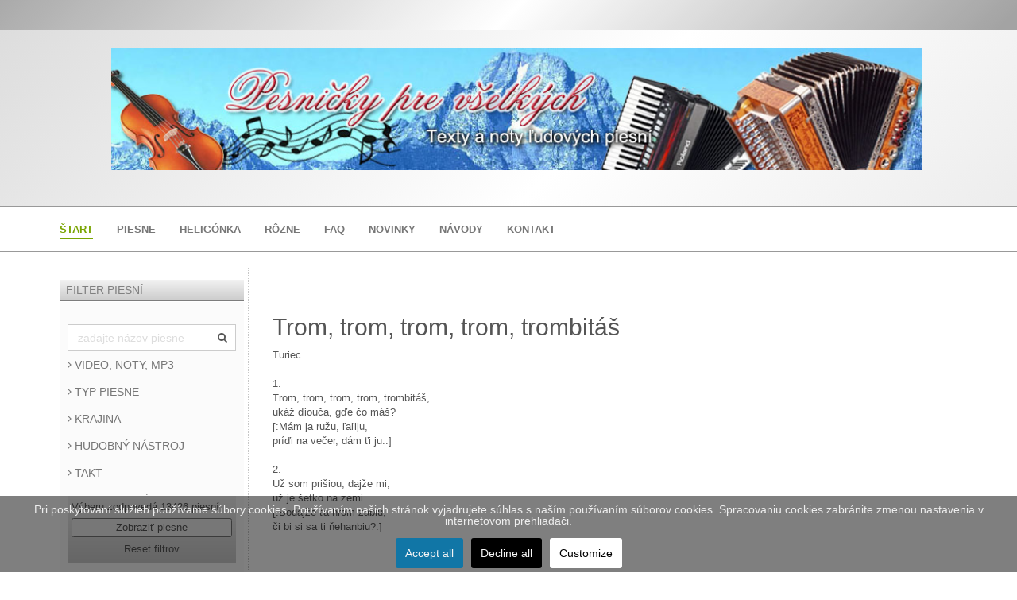

--- FILE ---
content_type: text/html; charset=utf-8
request_url: https://pesnicky.orava.sk/component/mjoosic/?view=song&id=17277
body_size: 15275
content:

<!DOCTYPE html>
<html dir="ltr">
<head>
      <base href="https://pesnicky.orava.sk/component/mjoosic/" />         <link href="https://pesnicky.orava.sk//images/obrazky/banery/favicon.ico" rel="icon" type="image/x-icon" />

    <script>
    var themeHasJQuery = !!window.jQuery;
</script>
<script src="/templates/dd_university_104/jquery.js?version=1.0.987"></script>
<script>
    window._$ = jQuery.noConflict(themeHasJQuery);
</script>
    <meta name="viewport" content="width=device-width, initial-scale=1.0">
<script src="/templates/dd_university_104/bootstrap.min.js?version=1.0.987"></script>
<!--[if lte IE 9]>
<script src="/templates/dd_university_104/layout.ie.js?version=1.0.987"></script>
<link rel="stylesheet" href="/templates/dd_university_104/layout.ie.css?version=1.0.987" media="screen"/>
<![endif]-->
<script src="/templates/dd_university_104/layout.core.js?version=1.0.987"></script>
<script src="/templates/dd_university_104/CloudZoom.js?version=1.0.987" type="text/javascript"></script>
    
    <meta http-equiv="content-type" content="text/html; charset=utf-8" />
	<meta name="keywords" content="acordeon, akord, akordeón, audio, bezplatné, cigánske, cimbál, číslované, country, CFT, české, detské, dievčenská, dievčenské, digitálne, download, dychové, dychové kvinteto, E-learning,  flauta, flautu, flute, folk, folklór, free, gitara, gitaru, goral, griffschrift, guitar, harmonica, harmonika, harmoniku, heligonka, heligonku, Hladovka, hudba, husle, children, chlapčenská, chlapčenské, chords, interaktívne noty, Jurči, keyboard, klavír, koleda, koledy, krštiny, lidove, lidovky, ľúbostna, ľúbostné, ludove, ľudove, ľudovky, ľudových, lyrics, melodia, melódie, MIDI, mládenecká, mládenecké, moravské, mp3, music, muzika, muziku, national, notový, noty, noty v mobile, Očová, Orava, pastierska, pastierske, pesnicky, pesnicky pre vsetkych, pesnička, pesničky, piano, pieseň, piesne, piesni, pijanska, pijanske, pisne, pisnicky, písničky, populárne, pro všechny, noty, región, regrútska, regrútske, rómske, sčíslované, score, SK, Slávik Slovenska, Slovak, slovenská, slovenské, Slovensko, Slowakia, song, songs, spev, spievanky, sťahuj, svadobná, svadobné, tab, tabelatúra, tabs, Terchová, text, texty v mobile, tramp, trampské, uspávanky, verbunk, vianočná, vianočné, video, víne, viola, violin, vojenská, vojenské, vsetkych, všetkých, zadarmo, zápis, zbojnícka, zbojnícke, zdarma, zlidovělé, zľudovelé, ZUŠ, žartovná, žartovné," />
	<meta name="description" content="Pesničky pre všetkých - tisícky textov a notových zápisov slovenských, moravských a českých ľudových piesní pre akordeón, klavír, heligónku, husle, cimbal,..." />
	<meta name="generator" content="Joomla! - Open Source Content Management" />
	<title>Trom, trom, trom, trom, trombitáš</title>
	<link href="/components/com_mjoosic/css/mjoosic.css" rel="stylesheet" type="text/css" />
	<link href="/plugins/system/cookiesck/assets/front.css?ver=3.3.4" rel="stylesheet" type="text/css" />
	<link href="/components/com_mjoosic/assets/font-awesome/css/font-awesome.min.css" rel="stylesheet" type="text/css" />
	<style type="text/css">

			#cookiesck {
				position:fixed;
				left:0;
				right: 0;
				bottom: 0;
				z-index: 1000000;
				min-height: 30px;
				color: #eeeeee;
				background: rgba(0,0,0,0.5);
				text-align: center;
				font-size: 14px;
				line-height: 14px;
			}
			#cookiesck_text {
				padding: 10px 0;
				display: inline-block;
			}
			#cookiesck_buttons {
				float: right;
			}
			.cookiesck_button,
			#cookiesck_accept,
			#cookiesck_decline,
			#cookiesck_settings,
			#cookiesck_readmore {
				float:left;
				padding:10px;
				margin: 5px;
				border-radius: 3px;
				text-decoration: none;
				cursor: pointer;
				transition: all 0.2s ease;
			}
			#cookiesck_readmore {
				float:right;
			}
			#cookiesck_accept {
				background: #1176a6;
				border: 2px solid #1176a6;
				color: #f5f5f5;
			}
			#cookiesck_accept:hover {
				background: transparent;
				border: 2px solid darkturquoise;
				color: darkturquoise;
			}
			#cookiesck_decline {
				background: #000;
				border: 2px solid #000;
				color: #f5f5f5;
			}
			#cookiesck_decline:hover {
				background: transparent;
				border: 2px solid #fff;
				color: #fff;
			}
			#cookiesck_settings {
				background: #fff;
				border: 2px solid #fff;
				color: #000;
			}
			#cookiesck_settings:hover {
				background: transparent;
				border: 2px solid #fff;
				color: #fff;
			}
			#cookiesck_options {
				display: none;
				width: 30px;
				height: 30px;
				border-radius: 15px;
				box-sizing: border-box;
				position: fixed;
				bottom: 0;
				left: 0;
				margin: 10px;
				border: 1px solid #ccc;
				cursor: pointer;
				background: #fff url(/plugins/system/cookiesck/assets/cookies-icon.svg) center center no-repeat;
				background-size: 80% auto;
				z-index: 1000000;
			}
			#cookiesck_options > .inner {
				display: none;
				width: max-content;
				margin-top: -40px;
				background: rgba(0,0,0,0.7);
				position: absolute;
				font-size: 14px;
				color: #fff;
				padding: 4px 7px;
				border-radius: 3px;
			}
			#cookiesck_options:hover > .inner {
				display: block;
			}
			#cookiesck > div {
				display: flex;
				justify-content: space-around;
				align-items: center;
				flex-direction: column;
			}
			
			
			.cookiesck-iframe-wrap-text {
				position: absolute;
				width: 100%;
				padding: 10px;
				color: #fff;
				top: 50%;
				transform: translate(0,-60%);
				text-align: center;
			}
			.cookiesck-iframe-wrap:hover .cookiesck-iframe-wrap-text {
				color: #333;
			}

		
	</style>
	<script src="/templates/dd_university_104/js/jui/jquery.min.js?70e6def570d47fb572f8dcace685c022" type="text/javascript"></script>
	<script src="/templates/dd_university_104/js/jui/jquery-noconflict.js?70e6def570d47fb572f8dcace685c022" type="text/javascript"></script>
	<script src="/media/jui/js/jquery-migrate.min.js?70e6def570d47fb572f8dcace685c022" type="text/javascript"></script>
	<script src="/plugins/system/cookiesck/assets/front.js?ver=3.3.4" type="text/javascript"></script>
	<script type="text/javascript">

var COOKIESCK = {
	ALLOWED : ["cookiesck","cookiesckiframes","78a3c42d6f3f09110bf8711dfaf48f2f"]
	, VALUE : 'no'
	, UNIQUE_KEY : 'sjd1dc6ktcgqpolded47p86efe'
	, LOG : '0'
	, LIST : '{|QQ|Analytics|QQ|:{|QQ|name|QQ|:|QQ|Analytics|QQ|,|QQ|desc|QQ|:|QQ||QQ|,|QQ|platforms|QQ|:{|QQ|Google Analytics|QQ|:{|QQ|name|QQ|:|QQ|Google Analytics|QQ|,|QQ|desc|QQ|:|QQ||QQ|,|QQ|cookies|QQ|:{|QQ|256c18e8-d881-11e9-8a34-2a2ae2dbcce4|QQ|:{|QQ|id|QQ|:|QQ|256c18e8-d881-11e9-8a34-2a2ae2dbcce4|QQ|,|QQ|key|QQ|:|QQ|_ga|QQ|,|QQ|desc|QQ|:|QQ|ID used to identify users|QQ|},|QQ|256c1ae6-d881-11e9-8a34-2a2ae2dbcce4|QQ|:{|QQ|id|QQ|:|QQ|256c1ae6-d881-11e9-8a34-2a2ae2dbcce4|QQ|,|QQ|key|QQ|:|QQ|_gid|QQ|,|QQ|desc|QQ|:|QQ|ID used to identify users for 24 hours after last activity|QQ|},|QQ|256c1c3a-d881-11e9-8a34-2a2ae2dbcce4|QQ|:{|QQ|id|QQ|:|QQ|256c1c3a-d881-11e9-8a34-2a2ae2dbcce4|QQ|,|QQ|key|QQ|:|QQ|_gat|QQ|,|QQ|desc|QQ|:|QQ|Used to monitor number of Google Analytics server requests when using Google Tag Manager|QQ|}}}}},|QQ|Functional|QQ|:{|QQ|name|QQ|:|QQ|Functional|QQ|,|QQ|desc|QQ|:|QQ||QQ|,|QQ|platforms|QQ|:{|QQ|Joomla!|QQ|:{|QQ|name|QQ|:|QQ|Joomla!|QQ|,|QQ|desc|QQ|:|QQ||QQ|,|QQ|cookies|QQ|:{|QQ|0fb20e92-eb37-4b5b-a455-abdb89df7276|QQ|:{|QQ|id|QQ|:|QQ|0fb20e92-eb37-4b5b-a455-abdb89df7276|QQ|,|QQ|key|QQ|:|QQ|componentStyle|QQ|,|QQ|desc|QQ|:|QQ|componentStyle is a session cookie, used for setting the proper template in compliance with visited type of the page|QQ|},|QQ|3b7c8773-741c-459c-bda7-70d2b681c16b|QQ|:{|QQ|id|QQ|:|QQ|3b7c8773-741c-459c-bda7-70d2b681c16b|QQ|,|QQ|key|QQ|:|QQ|componentType|QQ|,|QQ|desc|QQ|:|QQ|componentType is a session cookie, used for correct recording the type of the page (frontpage, single page, blog etc)|QQ|}}}}}}'
	, LIFETIME : '365'
	, DEBUG : '0'
	, TEXT : {
		INFO : 'Pri poskytovaní služieb používame súbory cookies. Používaním našich stránok vyjadrujete súhlas s naším používaním súborov cookies. Spracovaniu cookies zabránite zmenou nastavenia v internetovom prehliadači.'
		, ACCEPT_ALL : 'Accept all'
		, ACCEPT_ALL : 'Accept all'
		, DECLINE_ALL : 'Decline all'
		, SETTINGS : 'Customize'
		, OPTIONS : 'Možnosti cookies'
		, CONFIRM_IFRAMES : 'Please confirm that you want to enable the iframes'
	}
};

if( document.readyState !== "loading" ) {
new Cookiesck({lifetime: "365", layout: "layout1", reload: "0"}); 
} else {
	document.addEventListener("DOMContentLoaded", function () {
		new Cookiesck({lifetime: "365", layout: "layout1", reload: "0"}); 
	});
}
	</script>
        <link rel="stylesheet" href="/templates/dd_university_104/css/bootstrap.min.css?version=1.0.987" media="screen" />
            <link rel="stylesheet" href="/templates/dd_university_104/css/template.min.css?version=1.0.987" media="screen" />
            <script src="/templates/dd_university_104/script.js?version=1.0.987"></script>  



<script>
  (function(i,s,o,g,r,a,m){i['GoogleAnalyticsObject']=r;i[r]=i[r]||function(){
  (i[r].q=i[r].q||[]).push(arguments)},i[r].l=1*new Date();a=s.createElement(o),
  m=s.getElementsByTagName(o)[0];a.async=1;a.src=g;m.parentNode.insertBefore(a,m)
  })(window,document,'script','//www.google-analytics.com/analytics.js','ga');

  ga('create', 'UA-47467353-1', 'auto');
  ga('send', 'pageview');

</script>
<!-- Universal Google Analytics Plugin by PB Web Development -->


</head>
<body class=" bootstrap bd-body-5  bd-pagebackground bd-margins">
    <header class=" bd-headerarea-1  bd-margins">
        <section class=" bd-section-11 bd-tagstyles bd-bootstrap-btn bd-btn-default" id="section21" data-section-title="HOTINFO">
    <div class="bd-container-inner bd-margins clearfix">
        <div class=" bd-layoutbox-2 bd-no-margins clearfix">
    <div class="bd-container-inner">
        <div class=" bd-layoutbox-5 bd-no-margins clearfix">
    <div class="bd-container-inner">
 
</p>
    </div>
</div>
	
		<div class=" bd-layoutbox-9 bd-no-margins clearfix">
    <div class="bd-container-inner">
        <div class=" bd-customhtml-2 bd-tagstyles bd-bootstrap-btn bd-btn-default">
    <div class="bd-container-inner bd-content-element">
     


    </div>
</div>
    </div>
</div>
	
		<div class=" bd-layoutbox-13 bd-no-margins clearfix">
    <div class="bd-container-inner">
        <div class=" bd-socialicons-2">
    
 
    
    
    
    
    
    
</div>
    </div>
</div>
	
		<div class=" bd-layoutbox-15 bd-no-margins clearfix">
    <div class="bd-container-inner">
        </div>
    </div>
</div>
    </div>
</section>
	
		<section class=" bd-section-1 bd-page-width bd-tagstyles bd-bootstrap-btn bd-btn-default " id="section7" data-section-title="Logo With Contacts">
    <div class="bd-container-inner bd-margins clearfix">
        <div class=" bd-layoutbox-35 bd-no-margins clearfix">
    <div class="bd-container-inner">
        <div class=" bd-layoutbox-37 bd-no-margins clearfix">
    <div class="bd-container-inner">
        <a class=" bd-logo-3 animated bd-animation-2" data-animation-name="zoomIn" data-animation-event="onload" data-animation-duration="1000ms" data-animation-delay="0ms" data-animation-infinited="false" href="/">
<img class=" bd-imagestyles-6" src="https://pesnicky.orava.sk/images/obrazky/banery/logo1a.jpg" alt="Pesničky pre všetkých">
</a>
    </div>
</div>
	
		<div class=" bd-layoutbox-39 animated bd-animation-14 bd-no-margins clearfix" data-animation-name="slideInDown" data-animation-event="onload" data-animation-duration="1500ms" data-animation-delay="0ms" data-animation-infinited="false">
    <div class="bd-container-inner">
            </div>
</div>
    </div>
</div>
    </div>
</section>
	
		            <div data-affix
     data-offset=""
     data-fix-at-screen="top"
     data-clip-at-control="top"
     
 data-enable-lg
     
 data-enable-md
     
 data-enable-sm
     
     class=" bd-affix-1 bd-no-margins bd-margins ">
        <nav class=" bd-hmenu-1 bd-page-width  " data-responsive-menu="true" data-responsive-levels="expand on click">
                        
                <div class=" bd-responsivemenu-11 collapse-button">
    <div class="bd-container-inner">
        <div class="bd-menuitem-10 ">
            <a  data-toggle="collapse"
                data-target=".bd-hmenu-1 .collapse-button + .navbar-collapse"
                href="#" onclick="return false;">
                    <span>Menu</span>
            </a>
        </div>
    </div>
</div>
                <div class="navbar-collapse collapse">
            <div class=" bd-horizontalmenu-2 clearfix">
    <div class="bd-container-inner">
                
<ul class=" bd-menu-3 nav navbar-left nav-pills" >
                        
        <li class=" bd-menuitem-3 bd-toplevel-item bd-submenu-icon-only item-101  current deeper parent">
<a class="  active" href="/"><span>Štart</span></a>        <div class="bd-menu-4-popup">
                            <ul class=" bd-menu-4  bd-no-margins">
                                            
        <li class=" bd-menuitem-4 bd-sub-item item-115 ">
<a href="/home/welcome"><span>Welcome</span></a></li>                        
        <li class=" bd-menuitem-4 bd-sub-item item-116 ">
<a href="/home/witajcie"><span>Witajcie</span></a></li></ul></div></li>                        
        <li class=" bd-menuitem-3 bd-toplevel-item bd-submenu-icon-only item-117  deeper parent">
<a href="/noty"><span>Piesne</span></a>        <div class="bd-menu-4-popup">
                            <ul class=" bd-menu-4  bd-no-margins">
                                            
        <li class=" bd-menuitem-4 bd-sub-item item-284 ">
<a href="/noty/vyhladavanie"><span>Vyhladavanie</span></a></li>                        
        <li class=" bd-menuitem-4 bd-sub-item item-309 ">
<a href="/noty/goralske-piesne-slovenska"><span>Goralské piesne</span></a></li>                        
        <li class=" bd-menuitem-4 bd-sub-item item-311 ">
<a href="/noty/piesne-z-dolnej-zdane"><span>Piesne z Dolnej Ždaňe</span></a></li>                        
        <li class=" bd-menuitem-4 bd-sub-item item-310 ">
<a href="/noty/piesne-z-repista"><span>Piesne z Repišťa</span></a></li>                        
        <li class=" bd-menuitem-4 bd-sub-item item-299 ">
<a href="/noty/cft-piesne"><span>CFT piesne</span></a></li></ul></div></li>                        
        <li class=" bd-menuitem-3 bd-toplevel-item bd-submenu-icon-only item-314  deeper parent">
<a href="/heligonka"><span>Heligónka</span></a>        <div class="bd-menu-4-popup">
                            <ul class=" bd-menu-4  bd-no-margins">
                                            
        <li class=" bd-menuitem-4 bd-sub-item item-198 ">
<a href="https://pesnicky.orava.sk/data/stahuj/gombiky_heligonka_c_f_l0-20230918.pdf" target="_blank"><span>Rozloženie tónov na heligónke C -F</span></a></li>                        
        <li class=" bd-menuitem-4 bd-sub-item item-290 ">
<a href="https://pesnicky.orava.sk/data/stahuj/rozlozenie-tonov-2-rad-heligonky.pdf" target="_blank"><span>Rozloženie tónov na 2-rad. heligónke</span></a></li>                        
        <li class=" bd-menuitem-4 bd-sub-item item-291 ">
<a href="https://pesnicky.orava.sk/data/stahuj/rozlozenie-tonov-3-rad-heligonky.pdf" target="_blank"><span>Rozloženie tónov na 3-rad. heligónke</span></a></li>                        
        <li class=" bd-menuitem-4 bd-sub-item item-312 ">
<a href="/heligonka/prepis-heligonkovych-zapisov-do-tabulky"><span>Prepis heligónkových zápisov do tabuľky</span></a></li>                        
        <li class=" bd-menuitem-4 bd-sub-item item-316 ">
<a href="/heligonka/odkazy"><span>Odkazy</span></a></li>                        
        <li class=" bd-menuitem-4 bd-sub-item item-304  deeper parent">
<a href="/heligonka/program-heltab"><span>Program HelTab</span></a>        <div class="bd-menu-4-popup">
                            <ul class=" bd-menu-4  bd-no-margins">
                                            
        <li class=" bd-menuitem-4 bd-sub-item item-305 ">
<a href="/heligonka/program-heltab/zapis-cislovania-do-tabulky-pomocou-heltab"><span>Zápis číslovania do tabuľky pomocou Heltab</span></a></li></ul></div></li>                        
        <li class=" bd-menuitem-4 bd-sub-item item-301  deeper parent">
<a href="/heligonka/program-helga"><span>Program Helga</span></a>        <div class="bd-menu-4-popup">
                            <ul class=" bd-menu-4  bd-no-margins">
                                            
        <li class=" bd-menuitem-4 bd-sub-item item-302 ">
<a href="/heligonka/program-helga/zapisy-pre-heligonku-pomocou-programu-helga"><span>Zápisy pre heligónku pomocou programu Helga</span></a></li>                        
        <li class=" bd-menuitem-4 bd-sub-item item-303 ">
<a href="/heligonka/program-helga/faq-k-programu-helga"><span>FAQ - k programu Helga</span></a></li></ul></div></li></ul></div></li>                        
        <li class=" bd-menuitem-3 bd-toplevel-item bd-submenu-icon-only item-120  deeper parent">
<a href="/rozne"><span>Rôzne</span></a>        <div class="bd-menu-4-popup">
                            <ul class=" bd-menu-4  bd-no-margins">
                                            
        <li class=" bd-menuitem-4 bd-sub-item item-280  deeper parent">
<a href="/rozne/slavik-slovenska-uvod"><span>Slávik Slovenska</span></a>        <div class="bd-menu-4-popup">
                            <ul class=" bd-menu-4  bd-no-margins">
                                            
        <li class=" bd-menuitem-4 bd-sub-item item-281 ">
<a href="/rozne/slavik-slovenska-uvod/slavik-slovenska-info"><span>Slávik Slovenska - informácie</span></a></li>                        
        <li class=" bd-menuitem-4 bd-sub-item item-313 ">
<a href="/rozne/slavik-slovenska-uvod/slavik-slovenska-2025"><span>Slávik Slovenska 2025</span></a></li>                        
        <li class=" bd-menuitem-4 bd-sub-item item-306 ">
<a href="/rozne/slavik-slovenska-uvod/slavik-slovenska-2024"><span>Slávik Slovenska 2024</span></a></li>                        
        <li class=" bd-menuitem-4 bd-sub-item item-300 ">
<a href="/rozne/slavik-slovenska-uvod/slavik-slovenska-2023"><span>Slávik Slovenska 2023</span></a></li>                        
        <li class=" bd-menuitem-4 bd-sub-item item-285 ">
<a href="/rozne/slavik-slovenska-uvod/slavik-slovenska-2020"><span>Slávik Slovenska 2020</span></a></li>                        
        <li class=" bd-menuitem-4 bd-sub-item item-279 ">
<a href="/rozne/slavik-slovenska-uvod/slavik-slovenska-2019"><span>Slávik Slovenska 2019</span></a></li>                        
        <li class=" bd-menuitem-4 bd-sub-item item-216 ">
<a href="/rozne/slavik-slovenska-uvod/slavik-slovenska-2018"><span>Slávik Slovenska 2018</span></a></li>                        
        <li class=" bd-menuitem-4 bd-sub-item item-158 ">
<a href="/rozne/slavik-slovenska-uvod/slavik-slovenska"><span>Slávik Slovenska do r. 2018</span></a></li></ul></div></li>                        
        <li class=" bd-menuitem-4 bd-sub-item item-167 ">
<a href="/rozne/pridat-piesen"><span>Ako pridať pieseň</span></a></li>                        
        <li class=" bd-menuitem-4 bd-sub-item item-182 ">
<a href="/rozne/vyhladavanie-navody"><span>Vyhľadávanie</span></a></li>                        
        <li class=" bd-menuitem-4 bd-sub-item item-234 ">
<a href="/rozne/spevniky-v-pdf"><span>Spevníky v pdf</span></a></li>                        
        <li class=" bd-menuitem-4 bd-sub-item item-161  deeper parent">
<a href="/rozne/vasa-pomoc"><span>Vaša pomoc</span></a>        <div class="bd-menu-4-popup">
                            <ul class=" bd-menu-4  bd-no-margins">
                                            
        <li class=" bd-menuitem-4 bd-sub-item item-214 ">
<a href="/rozne/vasa-pomoc/financne-prispevky-v-r-2018"><span>Finančné príspevky od Vás</span></a></li>                        
        <li class=" bd-menuitem-4 bd-sub-item item-164 ">
<a href="/rozne/vasa-pomoc/podakovanie-prispievatelom"><span>Poďakovanie prispievateľom</span></a></li>                        
        <li class=" bd-menuitem-4 bd-sub-item item-163 ">
<a href="/rozne/vasa-pomoc/sponzori"><span>Sponzori</span></a></li></ul></div></li>                        
        <li class=" bd-menuitem-4 bd-sub-item item-197 ">
<a href="/rozne/notacne-programy"><span>Notačné programy</span></a></li>                        
        <li class=" bd-menuitem-4 bd-sub-item item-166 ">
<a href="/rozne/spriatelene-stranky-test"><span>Spriatelené stránky</span></a></li>                        
        <li class=" bd-menuitem-4 bd-sub-item item-128 ">
<a href="/rozne/copyright"><span>Copyright</span></a></li>                        
        <li class=" bd-menuitem-4 bd-sub-item item-162 ">
<a href="/rozne/o-strankach"><span>O stránkach</span></a></li></ul></div></li>                        
        <li class=" bd-menuitem-3 bd-toplevel-item  item-215 ">
<a href="/faq"><span>FAQ</span></a></li>                        
        <li class=" bd-menuitem-3 bd-toplevel-item  item-233 ">
<a href="/novinky"><span>Novinky</span></a></li>                        
        <li class=" bd-menuitem-3 bd-toplevel-item  item-286 ">
<a href="/navody"><span>Návody</span></a></li>                        
        <li class=" bd-menuitem-3 bd-toplevel-item  item-127 ">
<a href="/kontakt"><span>Kontakt</span></a></li>                </ul>    </div>
</div>            
                </div>
                    </nav>
        </div>
    </header>
    
<body class=" bootstrap bd-body-2  bd-pagebackground bd-margins">
<div class=" bd-stretchtobottom-6 bd-stretch-to-bottom" data-control-selector=".bd-contentlayout-2">
  <div class="bd-contentlayout-2  bd-sheetstyles  bd-no-margins bd-margins" >
    <div class="bd-container-inner">

        <div class="bd-flex-vertical bd-stretch-inner bd-contentlayout-offset">
            
                     <div class="bd-flex-horizontal bd-flex-wide bd-no-margins">
                
                     <aside class="bd-sidebararea-3-column  bd-flex-vertical bd-flex-fixed ">
                <div class="bd-sidebararea-3 bd-flex-wide  bd-contentlayout-offset">
                    
                    <div class=" bd-joomlaposition-1 clearfix" >
            <div class=" bd-block-10 bd-own-margins " >
        
    <div class=" bd-blockheader bd-tagstyles bd-bootstrap-btn bd-btn-default">
        <h4>Filter piesní</h4>
    </div>
    
        
    <div class="bd-blockcontent bd-tagstyles bd-bootstrap-btn bd-btn-default">
        ﻿<style>
.item- > div {
	display: none !important;
}
.mjoosic_filter {
	position: relative;
	padding-bottom: 100px;
}
.mjoosic_filter h4 {
	cursor: pointer;
	font-size: 110%;
	margin-top: 0px;
	margin-bottom: 0px;
}
.mjoosic_filter h4:before {
    /*
	font-family: 'Billion Web Font';
    content: "\1bd";
    */
	font-family: 'FontAwesome';
    content: "\f107";
    /*content: "\f054";*/
	cursor: pointer;
	display: inline-block;
	margin-right: 0.3em;
}
.mjoosic_filter h4.collapsed:before {
/*    content: "\1cd";*/
  content: "\f105";
}

/* Base for label styling */
[type="checkbox"]:not(:checked),
[type="checkbox"]:checked {
  position: absolute;
  left: -9999px;
}
[type="checkbox"]:not(:checked) + label,
[type="checkbox"]:checked + label {
  position: relative;
  padding-left: 1.95em;
  cursor: pointer;
}

/* checkbox aspect */
[type="checkbox"]:not(:checked) + label:before,
[type="checkbox"]:checked + label:before {
  content: '';
  position: absolute;
  left: 0; top: 0;
  width: 1.25em; height: 1.25em;
  border: 2px solid #ccc;
  background: #fff;
  border-radius: 4px;
  box-shadow: inset 0 1px 3px rgba(0,0,0,.1);
}
/* checked mark aspect */
[type="checkbox"]:not(:checked) + label:after,
[type="checkbox"]:checked + label:after {
  content: '✔';
  position: absolute;
  top: .1em; left: .3em;
  font-size: 1.3em;
  line-height: 0.8;
  color: #09ad7e;
  transition: all .2s;
}
/* checked mark aspect changes */
[type="checkbox"]:not(:checked) + label:after {
  opacity: 0;
  transform: scale(0);
}
[type="checkbox"]:checked + label:after {
  opacity: 1;
  transform: scale(1);
}
/* disabled checkbox */
[type="checkbox"]:disabled:not(:checked) + label:before,
[type="checkbox"]:disabled:checked + label:before {
  box-shadow: none;
  border-color: #bbb;
  background-color: #ddd;
}
[type="checkbox"]:disabled:checked + label:after {
  color: #999;
}
[type="checkbox"]:disabled + label {
  color: #aaa;
}
/* accessibility */
/*
[type="checkbox"]:checked:focus + label:before,
[type="checkbox"]:not(:checked):focus + label:before {
  border: 2px dotted blue;
}
*/

/* hover style just for information */
label:hover:before {
  border: 2px solid #4778d9!important;
}
div.show_all {
	margin-top: 0;
	font-style: italic;
}
div.show_all label {
	margin-top: 0;
	margin-top: 0;
}
div.show_all label::before, div.show_all label::after {
	visibility: hidden;
}
#pocet_pisni {
	position: absolute;
	bottom: 100px;
	left: 0;
	padding: 5px;
	/*
	background: blue;
	color: white;
	*/
	width: 100%;
}
#pocet_pisni button {
	margin-top: 5px;
	width: 100%;
}
#reset_filters {
	display: block;
	/*
	background: black;
	color: white;
	*/
	padding: 3px;
	margin-top: 3px;
	text-align: center;
}
#form_mjoosic_filter input[type=text] {
	border-right-width: 0px;
	width: calc(100% - 34px);
}
#search_songs_zoom {
	display: inline-block;
	position: absolute;
	top: 0;
	right: 0;
	border: 1px solid #ccc;
	border-left-width: 0px;
	border-radius: 0px;
	background-color: #fff;
	height: 34px;
	width: 34px;
	overflow: hidden;
}
#form_mjoosic_filter input[type=text]:focus + #search_songs_zoom {
	border-color: #66afe9;
}
</style>
  
<script>
var delay = (function(){
  var timer = 0;
  return function(callback, ms){
    clearTimeout (timer);
    timer = setTimeout(callback, ms);
  };
})();

jQuery(function($) {
	var getNumberSongs=function() {
		data=$('#form_mjoosic_filter').serialize();
		data2=$('#form_mjoosic_filter').serializeArray();
		data2.push({name: 'format', value: 'raw'});
		//console.log(data2);
		$.ajax({
			url: 'index.php',
			data: data2,
			success: function(data, textStatus) {
				if (textStatus == 'success') {
					$('#pocet_pisni .text').text(data);
					$('#pocet_pisni').css('display', 'block');
				} else {
					$('#pocet_pisni').css('display', 'none');
				}
				//console.log(data);
				//console.log(textStatus);
			}
		});				
	}
	var numberSongsPos=function() {
		windowHeight=$(window).height();
		scrollTop=$(window).scrollTop();
		offset=$('.mjoosic_filter').offset().top;
		innerHeight=$('.mjoosic_filter').innerHeight();
		if (offset+innerHeight + 10 > scrollTop+windowHeight) {
			$('#pocet_pisni').css('bottom', (offset+innerHeight+10) - (scrollTop+windowHeight));
		} else {
			$('#pocet_pisni').css('bottom', 0);
		}
	}
	$( window ).scroll(function() {
		numberSongsPos();
		//console.log(windowHeight);
		//console.log(scrollTop);
		//console.log(offset);
		//console.log(innerHeight);
	});
	$('#form_mjoosic_filter input').change(function() {
		getNumberSongs();
	});
	$(".cats").on("hide.bs.collapse", function(){
		$('#pocet_pisni').css('display', 'none');
		numberSongsPos();
	});
	$(".cats").on("hidden.bs.collapse", function(){
		$('#pocet_pisni').css('display', 'block');
		numberSongsPos();
	});
	$(".cats").on("shown.bs.collapse", function(){
		numberSongsPos();
	});
	$('#q').keyup(function() {
		delay(function(){
			getNumberSongs();
		}, 500 );
	});	
	$('a.show_all').click(function(e) {
		e.preventDefault();
		$(this).closest('.cats').find('.control-group').css('display', 'block');
		$(this).closest('div.show_all').remove();
	});
	/*
	$('#search_songs').click(function(e) {
		e.preventDefault();
		alert('Zatiaľ nie je implementované');
	});
	*/

	getNumberSongs();
	numberSongsPos();
});
</script>
<div class="mjoosic_filter">
<form action="index.php" method="get" id="form_mjoosic_filter">
	<input type="text" name="q" id="q" placeholder="zadajte názov piesne" value="">
	<button id="search_songs_zoom"><i class="fa fa-search" aria-hidden="true"></i></button>
<h4 data-toggle="collapse" data-target="#cat1-0" class="collapsed">Video, noty, MP3</h4><div id="cat1-0" class="cats collapse">		<div class="control-group span3" style="">
			<div class="control-label"><input type="checkbox" name="cats[video]" id="cats_video" value="1" /> <label id="cats_video-lbl" for="cats_video" title="Video">Video</label>
			<i class="icon-checkin"></i>
			</div>
		</div>
				<div class="control-group span3" style="">
			<div class="control-label"><input type="checkbox" name="cats[scores]" id="cats_scores" value="1" /> <label id="cats_scores-lbl" for="cats_scores" title="Noty">Noty</label>
			<i class="icon-checkin"></i>
			</div>
		</div>
				<div class="control-group span3" style="">
			<div class="control-label"><input type="checkbox" name="cats[mp3]" id="cats_mp3" value="1" /> <label id="cats_mp3-lbl" for="cats_mp3" title="MP3">MP3</label>
			<i class="icon-checkin"></i>
			</div>
		</div>
		</div><div class="clr"></div><h4 data-toggle="collapse" data-target="#cat1-18" class="collapsed">Typ piesne</h4><div id="cat1-18" class="cats collapse">		<div class="control-group span3" style="">
			<div class="control-label"><input type="checkbox" name="cats[96]" id="cats_96" value="1" /> <label id="cats_96-lbl" for="cats_96" title="Autorská">Autorská</label>
			<i class="icon-checkin"></i>
			</div>
		</div>
				<div class="control-group span3" style="">
			<div class="control-label"><input type="checkbox" name="cats[52]" id="cats_52" value="1" /> <label id="cats_52-lbl" for="cats_52" title="Ľudová">Ľudová</label>
			<i class="icon-checkin"></i>
			</div>
		</div>
		</div><div class="clr"></div><h4 data-toggle="collapse" data-target="#cat1-17" class="collapsed">Krajina</h4><div id="cat1-17" class="cats collapse">		<div class="control-group span3" style="">
			<div class="control-label"><input type="checkbox" name="cats[25]" id="cats_25" value="1" /> <label id="cats_25-lbl" for="cats_25" title="Slovensko">Slovensko</label>
			<i class="icon-checkin"></i>
			</div>
		</div>
				<div class="control-group span3" style="">
			<div class="control-label"><input type="checkbox" name="cats[50]" id="cats_50" value="1" /> <label id="cats_50-lbl" for="cats_50" title="Česko">Česko</label>
			<i class="icon-checkin"></i>
			</div>
		</div>
				<div class="control-group span3" style="">
			<div class="control-label"><input type="checkbox" name="cats[55]" id="cats_55" value="1" /> <label id="cats_55-lbl" for="cats_55" title="Poľsko">Poľsko</label>
			<i class="icon-checkin"></i>
			</div>
		</div>
				<div class="control-group span3" style="">
			<div class="control-label"><input type="checkbox" name="cats[49]" id="cats_49" value="1" /> <label id="cats_49-lbl" for="cats_49" title="Rusko">Rusko</label>
			<i class="icon-checkin"></i>
			</div>
		</div>
				<div class="control-group span3" style="">
			<div class="control-label"><input type="checkbox" name="cats[48]" id="cats_48" value="1" /> <label id="cats_48-lbl" for="cats_48" title="Ukrajina">Ukrajina</label>
			<i class="icon-checkin"></i>
			</div>
		</div>
				<div class="control-group span3" style="">
			<div class="control-label"><input type="checkbox" name="cats[51]" id="cats_51" value="1" /> <label id="cats_51-lbl" for="cats_51" title="Nezaradená krajina">Nezaradená krajina</label>
			<i class="icon-checkin"></i>
			</div>
		</div>
		</div><div class="clr"></div><h4 data-toggle="collapse" data-target="#cat1-13" class="collapsed">Hudobný nástroj</h4><div id="cat1-13" class="cats collapse">		<div class="control-group span3" style="">
			<div class="control-label"><input type="checkbox" name="cats[29]" id="cats_29" value="1" /> <label id="cats_29-lbl" for="cats_29" title="Akordeón">Akordeón</label>
			<i class="icon-checkin"></i>
			</div>
		</div>
				<div class="control-group span3" style="">
			<div class="control-label"><input type="checkbox" name="cats[32]" id="cats_32" value="1" /> <label id="cats_32-lbl" for="cats_32" title="Cimbal">Cimbal</label>
			<i class="icon-checkin"></i>
			</div>
		</div>
				<div class="control-group span3" style="">
			<div class="control-label"><input type="checkbox" name="cats[273]" id="cats_273" value="1" /> <label id="cats_273-lbl" for="cats_273" title="Dychový kvintet">Dychový kvintet</label>
			<i class="icon-checkin"></i>
			</div>
		</div>
				<div class="control-group span3" style="">
			<div class="control-label"><input type="checkbox" name="cats[33]" id="cats_33" value="1" /> <label id="cats_33-lbl" for="cats_33" title="Gitara">Gitara</label>
			<i class="icon-checkin"></i>
			</div>
		</div>
				<div class="control-group span3" style="">
			<div class="control-label"><input type="checkbox" name="cats[80]" id="cats_80" value="1" /> <label id="cats_80-lbl" for="cats_80" title="Heligónka">Heligónka</label>
			<i class="icon-checkin"></i>
			</div>
		</div>
				<div class="control-group span3" style="">
			<div class="control-label"><input type="checkbox" name="cats[265]" id="cats_265" value="1" /> <label id="cats_265-lbl" for="cats_265" title="Heligónka - tabuľkový zápis">Heligónka - tabuľkový zápis</label>
			<i class="icon-checkin"></i>
			</div>
		</div>
				<div class="control-group span3" style="">
			<div class="control-label"><input type="checkbox" name="cats[189]" id="cats_189" value="1" /> <label id="cats_189-lbl" for="cats_189" title="Heligónka - trojradová">Heligónka - trojradová</label>
			<i class="icon-checkin"></i>
			</div>
		</div>
				<div class="control-group span3" style="">
			<div class="control-label"><input type="checkbox" name="cats[31]" id="cats_31" value="1" /> <label id="cats_31-lbl" for="cats_31" title="Husle">Husle</label>
			<i class="icon-checkin"></i>
			</div>
		</div>
				<div class="control-group span3" style="">
			<div class="control-label"><input type="checkbox" name="cats[30]" id="cats_30" value="1" /> <label id="cats_30-lbl" for="cats_30" title="Klavír">Klavír</label>
			<i class="icon-checkin"></i>
			</div>
		</div>
				<div class="control-group span3" style="">
			<div class="control-label"><input type="checkbox" name="cats[34]" id="cats_34" value="1" /> <label id="cats_34-lbl" for="cats_34" title="Melódia">Melódia</label>
			<i class="icon-checkin"></i>
			</div>
		</div>
				<div class="control-group span3" style="">
			<div class="control-label"><input type="checkbox" name="cats[86]" id="cats_86" value="1" /> <label id="cats_86-lbl" for="cats_86" title="Muzika">Muzika</label>
			<i class="icon-checkin"></i>
			</div>
		</div>
		</div><div class="clr"></div><h4 data-toggle="collapse" data-target="#cat1-199" class="collapsed">Takt</h4><div id="cat1-199" class="cats collapse">		<div class="control-group span3" style="">
			<div class="control-label"><input type="checkbox" name="cats[200]" id="cats_200" value="1" /> <label id="cats_200-lbl" for="cats_200" title="2/4">2/4</label>
			<i class="icon-checkin"></i>
			</div>
		</div>
				<div class="control-group span3" style="">
			<div class="control-label"><input type="checkbox" name="cats[201]" id="cats_201" value="1" /> <label id="cats_201-lbl" for="cats_201" title="3/4">3/4</label>
			<i class="icon-checkin"></i>
			</div>
		</div>
				<div class="control-group span3" style="">
			<div class="control-label"><input type="checkbox" name="cats[272]" id="cats_272" value="1" /> <label id="cats_272-lbl" for="cats_272" title="3/8">3/8</label>
			<i class="icon-checkin"></i>
			</div>
		</div>
				<div class="control-group span3" style="">
			<div class="control-label"><input type="checkbox" name="cats[204]" id="cats_204" value="1" /> <label id="cats_204-lbl" for="cats_204" title="6/8">6/8</label>
			<i class="icon-checkin"></i>
			</div>
		</div>
				<div class="control-group span3" style="">
			<div class="control-label"><input type="checkbox" name="cats[202]" id="cats_202" value="1" /> <label id="cats_202-lbl" for="cats_202" title="4/4">4/4</label>
			<i class="icon-checkin"></i>
			</div>
		</div>
				<div class="control-group span3" style="">
			<div class="control-label"><input type="checkbox" name="cats[203]" id="cats_203" value="1" /> <label id="cats_203-lbl" for="cats_203" title="C -celý">C -celý</label>
			<i class="icon-checkin"></i>
			</div>
		</div>
				<div class="control-group span3" style="">
			<div class="control-label"><input type="checkbox" name="cats[205]" id="cats_205" value="1" /> <label id="cats_205-lbl" for="cats_205" title="iný">iný</label>
			<i class="icon-checkin"></i>
			</div>
		</div>
		</div><div class="clr"></div><h4 data-toggle="collapse" data-target="#cat1-22" class="collapsed">Upravil/Zapísal</h4><div id="cat1-22" class="cats collapse">		<div class="control-group span3" style="">
			<div class="control-label"><input type="checkbox" name="cats[149]" id="cats_149" value="1" /> <label id="cats_149-lbl" for="cats_149" title="Matej Beňo">Matej Beňo</label>
			<i class="icon-checkin"></i>
			</div>
		</div>
				<div class="control-group span3" style="">
			<div class="control-label"><input type="checkbox" name="cats[136]" id="cats_136" value="1" /> <label id="cats_136-lbl" for="cats_136" title="Ladislav Bihari">Ladislav Bihari</label>
			<i class="icon-checkin"></i>
			</div>
		</div>
				<div class="control-group span3" style="">
			<div class="control-label"><input type="checkbox" name="cats[216]" id="cats_216" value="1" /> <label id="cats_216-lbl" for="cats_216" title="Anton Budinský">Anton Budinský</label>
			<i class="icon-checkin"></i>
			</div>
		</div>
				<div class="control-group span3" style="">
			<div class="control-label"><input type="checkbox" name="cats[213]" id="cats_213" value="1" /> <label id="cats_213-lbl" for="cats_213" title="Dalimír Bjel">Dalimír Bjel</label>
			<i class="icon-checkin"></i>
			</div>
		</div>
				<div class="control-group span3" style="">
			<div class="control-label"><input type="checkbox" name="cats[109]" id="cats_109" value="1" /> <label id="cats_109-lbl" for="cats_109" title="Martin Čerňanský">Martin Čerňanský</label>
			<i class="icon-checkin"></i>
			</div>
		</div>
				<div class="control-group span3" style="">
			<div class="control-label"><input type="checkbox" name="cats[211]" id="cats_211" value="1" /> <label id="cats_211-lbl" for="cats_211" title="František Číž">František Číž</label>
			<i class="icon-checkin"></i>
			</div>
		</div>
				<div class="control-group span3" style="">
			<div class="control-label"><input type="checkbox" name="cats[196]" id="cats_196" value="1" /> <label id="cats_196-lbl" for="cats_196" title="Milan Finna">Milan Finna</label>
			<i class="icon-checkin"></i>
			</div>
		</div>
				<div class="control-group span3" style="">
			<div class="control-label"><input type="checkbox" name="cats[187]" id="cats_187" value="1" /> <label id="cats_187-lbl" for="cats_187" title="Lukáš Gábor">Lukáš Gábor</label>
			<i class="icon-checkin"></i>
			</div>
		</div>
				<div class="control-group span3" style="">
			<div class="control-label"><input type="checkbox" name="cats[146]" id="cats_146" value="1" /> <label id="cats_146-lbl" for="cats_146" title="Ľubo Gábor">Ľubo Gábor</label>
			<i class="icon-checkin"></i>
			</div>
		</div>
				<div class="control-group span3" style="">
			<div class="control-label"><input type="checkbox" name="cats[157]" id="cats_157" value="1" /> <label id="cats_157-lbl" for="cats_157" title="Miroslav Hrtús">Miroslav Hrtús</label>
			<i class="icon-checkin"></i>
			</div>
		</div>
				<div class="control-group span3" style="">
			<div class="control-label"><input type="checkbox" name="cats[138]" id="cats_138" value="1" /> <label id="cats_138-lbl" for="cats_138" title="Jozef Irha">Jozef Irha</label>
			<i class="icon-checkin"></i>
			</div>
		</div>
				<div class="control-group span3" style="">
			<div class="control-label"><input type="checkbox" name="cats[271]" id="cats_271" value="1" /> <label id="cats_271-lbl" for="cats_271" title="Vladimír Jarabica">Vladimír Jarabica</label>
			<i class="icon-checkin"></i>
			</div>
		</div>
				<div class="control-group span3" style="">
			<div class="control-label"><input type="checkbox" name="cats[210]" id="cats_210" value="1" /> <label id="cats_210-lbl" for="cats_210" title="Javko">Javko</label>
			<i class="icon-checkin"></i>
			</div>
		</div>
				<div class="control-group span3" style="">
			<div class="control-label"><input type="checkbox" name="cats[207]" id="cats_207" value="1" /> <label id="cats_207-lbl" for="cats_207" title="Miroslav Jurči">Miroslav Jurči</label>
			<i class="icon-checkin"></i>
			</div>
		</div>
				<div class="control-group span3" style="">
			<div class="control-label"><input type="checkbox" name="cats[278]" id="cats_278" value="1" /> <label id="cats_278-lbl" for="cats_278" title="Milan Kováč">Milan Kováč</label>
			<i class="icon-checkin"></i>
			</div>
		</div>
				<div class="control-group span3" style="">
			<div class="control-label"><input type="checkbox" name="cats[140]" id="cats_140" value="1" /> <label id="cats_140-lbl" for="cats_140" title="Lukáš Kovalík">Lukáš Kovalík</label>
			<i class="icon-checkin"></i>
			</div>
		</div>
				<div class="control-group span3" style="">
			<div class="control-label"><input type="checkbox" name="cats[274]" id="cats_274" value="1" /> <label id="cats_274-lbl" for="cats_274" title="Milan Kubeša">Milan Kubeša</label>
			<i class="icon-checkin"></i>
			</div>
		</div>
				<div class="control-group span3" style="">
			<div class="control-label"><input type="checkbox" name="cats[97]" id="cats_97" value="1" /> <label id="cats_97-lbl" for="cats_97" title="Juraj Kučera">Juraj Kučera</label>
			<i class="icon-checkin"></i>
			</div>
		</div>
				<div class="control-group span3" style="">
			<div class="control-label"><input type="checkbox" name="cats[137]" id="cats_137" value="1" /> <label id="cats_137-lbl" for="cats_137" title="Peter Leto">Peter Leto</label>
			<i class="icon-checkin"></i>
			</div>
		</div>
				<div class="control-group span3" style="">
			<div class="control-label"><input type="checkbox" name="cats[56]" id="cats_56" value="1" /> <label id="cats_56-lbl" for="cats_56" title="Miroslav Lukeš">Miroslav Lukeš</label>
			<i class="icon-checkin"></i>
			</div>
		</div>
				<div class="control-group span3" style="">
			<div class="control-label"><input type="checkbox" name="cats[197]" id="cats_197" value="1" /> <label id="cats_197-lbl" for="cats_197" title="Michal Mihálik">Michal Mihálik</label>
			<i class="icon-checkin"></i>
			</div>
		</div>
				<div class="control-group span3" style="">
			<div class="control-label"><input type="checkbox" name="cats[176]" id="cats_176" value="1" /> <label id="cats_176-lbl" for="cats_176" title="František Mucha">František Mucha</label>
			<i class="icon-checkin"></i>
			</div>
		</div>
				<div class="control-group span3" style="">
			<div class="control-label"><input type="checkbox" name="cats[183]" id="cats_183" value="1" /> <label id="cats_183-lbl" for="cats_183" title="Josef Václav Nečas">Josef Václav Nečas</label>
			<i class="icon-checkin"></i>
			</div>
		</div>
				<div class="control-group span3" style="">
			<div class="control-label"><input type="checkbox" name="cats[139]" id="cats_139" value="1" /> <label id="cats_139-lbl" for="cats_139" title="Jaroslav Pančocha">Jaroslav Pančocha</label>
			<i class="icon-checkin"></i>
			</div>
		</div>
				<div class="control-group span3" style="">
			<div class="control-label"><input type="checkbox" name="cats[275]" id="cats_275" value="1" /> <label id="cats_275-lbl" for="cats_275" title="Peter Porubský">Peter Porubský</label>
			<i class="icon-checkin"></i>
			</div>
		</div>
				<div class="control-group span3" style="">
			<div class="control-label"><input type="checkbox" name="cats[135]" id="cats_135" value="1" /> <label id="cats_135-lbl" for="cats_135" title="Jozef Považský">Jozef Považský</label>
			<i class="icon-checkin"></i>
			</div>
		</div>
				<div class="control-group span3" style="">
			<div class="control-label"><input type="checkbox" name="cats[277]" id="cats_277" value="1" /> <label id="cats_277-lbl" for="cats_277" title="Filip Puškaš">Filip Puškaš</label>
			<i class="icon-checkin"></i>
			</div>
		</div>
				<div class="control-group span3" style="">
			<div class="control-label"><input type="checkbox" name="cats[276]" id="cats_276" value="1" /> <label id="cats_276-lbl" for="cats_276" title="Jakub Švajda">Jakub Švajda</label>
			<i class="icon-checkin"></i>
			</div>
		</div>
		</div><div class="clr"></div><h4 data-toggle="collapse" data-target="#cat1-15" class="collapsed">Tematika</h4><div id="cat1-15" class="cats collapse">		<div class="control-group span3" style="">
			<div class="control-label"><input type="checkbox" name="cats[99]" id="cats_99" value="1" /> <label id="cats_99-lbl" for="cats_99" title="Dievčenská">Dievčenská</label>
			<i class="icon-checkin"></i>
			</div>
		</div>
				<div class="control-group span3" style="">
			<div class="control-label"><input type="checkbox" name="cats[132]" id="cats_132" value="1" /> <label id="cats_132-lbl" for="cats_132" title="Detská">Detská</label>
			<i class="icon-checkin"></i>
			</div>
		</div>
				<div class="control-group span3" style="">
			<div class="control-label"><input type="checkbox" name="cats[148]" id="cats_148" value="1" /> <label id="cats_148-lbl" for="cats_148" title="Gajdošská">Gajdošská</label>
			<i class="icon-checkin"></i>
			</div>
		</div>
				<div class="control-group span3" style="">
			<div class="control-label"><input type="checkbox" name="cats[110]" id="cats_110" value="1" /> <label id="cats_110-lbl" for="cats_110" title="Hymnická pieseň">Hymnická pieseň</label>
			<i class="icon-checkin"></i>
			</div>
		</div>
				<div class="control-group span3" style="">
			<div class="control-label"><input type="checkbox" name="cats[111]" id="cats_111" value="1" /> <label id="cats_111-lbl" for="cats_111" title="Chlapčenská">Chlapčenská</label>
			<i class="icon-checkin"></i>
			</div>
		</div>
				<div class="control-group span3" style="">
			<div class="control-label"><input type="checkbox" name="cats[173]" id="cats_173" value="1" /> <label id="cats_173-lbl" for="cats_173" title="Koleda">Koleda</label>
			<i class="icon-checkin"></i>
			</div>
		</div>
				<div class="control-group span3" style="">
			<div class="control-label"><input type="checkbox" name="cats[101]" id="cats_101" value="1" /> <label id="cats_101-lbl" for="cats_101" title="Ľúbostná">Ľúbostná</label>
			<i class="icon-checkin"></i>
			</div>
		</div>
				<div class="control-group span3" style="">
			<div class="control-label"><input type="checkbox" name="cats[108]" id="cats_108" value="1" /> <label id="cats_108-lbl" for="cats_108" title="Mládenecká">Mládenecká</label>
			<i class="icon-checkin"></i>
			</div>
		</div>
				<div class="control-group span3" style="">
			<div class="control-label"><input type="checkbox" name="cats[94]" id="cats_94" value="1" /> <label id="cats_94-lbl" for="cats_94" title="Náboženská">Náboženská</label>
			<i class="icon-checkin"></i>
			</div>
		</div>
				<div class="control-group span3" style="">
			<div class="control-label"><input type="checkbox" name="cats[103]" id="cats_103" value="1" /> <label id="cats_103-lbl" for="cats_103" title="Na krstinách">Na krstinách</label>
			<i class="icon-checkin"></i>
			</div>
		</div>
				<div class="control-group span3" style="">
			<div class="control-label"><input type="checkbox" name="cats[266]" id="cats_266" value="1" /> <label id="cats_266-lbl" for="cats_266" title="Na páračkach">Na páračkach</label>
			<i class="icon-checkin"></i>
			</div>
		</div>
				<div class="control-group span3" style="">
			<div class="control-label"><input type="checkbox" name="cats[267]" id="cats_267" value="1" /> <label id="cats_267-lbl" for="cats_267" title="Na priadkach">Na priadkach</label>
			<i class="icon-checkin"></i>
			</div>
		</div>
				<div class="control-group span3" style="">
			<div class="control-label"><input type="checkbox" name="cats[104]" id="cats_104" value="1" /> <label id="cats_104-lbl" for="cats_104" title="Pastierska">Pastierska</label>
			<i class="icon-checkin"></i>
			</div>
		</div>
				<div class="control-group span3" style="">
			<div class="control-label"><input type="checkbox" name="cats[106]" id="cats_106" value="1" /> <label id="cats_106-lbl" for="cats_106" title="Pijanská">Pijanská</label>
			<i class="icon-checkin"></i>
			</div>
		</div>
				<div class="control-group span3" style="">
			<div class="control-label"><input type="checkbox" name="cats[155]" id="cats_155" value="1" /> <label id="cats_155-lbl" for="cats_155" title="Príležitostná">Príležitostná</label>
			<i class="icon-checkin"></i>
			</div>
		</div>
				<div class="control-group span3" style="">
			<div class="control-label"><input type="checkbox" name="cats[238]" id="cats_238" value="1" /> <label id="cats_238-lbl" for="cats_238" title="Pri muzike">Pri muzike</label>
			<i class="icon-checkin"></i>
			</div>
		</div>
				<div class="control-group span3" style="">
			<div class="control-label"><input type="checkbox" name="cats[172]" id="cats_172" value="1" /> <label id="cats_172-lbl" for="cats_172" title="Skočná">Skočná</label>
			<i class="icon-checkin"></i>
			</div>
		</div>
				<div class="control-group span3" style="">
			<div class="control-label"><input type="checkbox" name="cats[102]" id="cats_102" value="1" /> <label id="cats_102-lbl" for="cats_102" title="Svadobná">Svadobná</label>
			<i class="icon-checkin"></i>
			</div>
		</div>
				<div class="control-group span3" style="">
			<div class="control-label"><input type="checkbox" name="cats[156]" id="cats_156" value="1" /> <label id="cats_156-lbl" for="cats_156" title="Trávnica">Trávnica</label>
			<i class="icon-checkin"></i>
			</div>
		</div>
				<div class="control-group span3" style="">
			<div class="control-label"><input type="checkbox" name="cats[134]" id="cats_134" value="1" /> <label id="cats_134-lbl" for="cats_134" title="Verbunk">Verbunk</label>
			<i class="icon-checkin"></i>
			</div>
		</div>
				<div class="control-group span3" style="">
			<div class="control-label"><input type="checkbox" name="cats[88]" id="cats_88" value="1" /> <label id="cats_88-lbl" for="cats_88" title="Vianočná">Vianočná</label>
			<i class="icon-checkin"></i>
			</div>
		</div>
				<div class="control-group span3" style="">
			<div class="control-label"><input type="checkbox" name="cats[105]" id="cats_105" value="1" /> <label id="cats_105-lbl" for="cats_105" title="Vojenská, regrútska">Vojenská, regrútska</label>
			<i class="icon-checkin"></i>
			</div>
		</div>
				<div class="control-group span3" style="">
			<div class="control-label"><input type="checkbox" name="cats[174]" id="cats_174" value="1" /> <label id="cats_174-lbl" for="cats_174" title="Vrtená">Vrtená</label>
			<i class="icon-checkin"></i>
			</div>
		</div>
				<div class="control-group span3" style="">
			<div class="control-label"><input type="checkbox" name="cats[237]" id="cats_237" value="1" /> <label id="cats_237-lbl" for="cats_237" title="Vysťahovalecká">Vysťahovalecká</label>
			<i class="icon-checkin"></i>
			</div>
		</div>
				<div class="control-group span3" style="">
			<div class="control-label"><input type="checkbox" name="cats[100]" id="cats_100" value="1" /> <label id="cats_100-lbl" for="cats_100" title="Zbojnícka">Zbojnícka</label>
			<i class="icon-checkin"></i>
			</div>
		</div>
				<div class="control-group span3" style="">
			<div class="control-label"><input type="checkbox" name="cats[107]" id="cats_107" value="1" /> <label id="cats_107-lbl" for="cats_107" title="Žartovná">Žartovná</label>
			<i class="icon-checkin"></i>
			</div>
		</div>
		</div><div class="clr"></div><h4 data-toggle="collapse" data-target="#cat1-12" class="collapsed">Región</h4><div id="cat1-12" class="cats collapse">		<div class="control-group span3" style="">
			<div class="control-label"><input type="checkbox" name="cats[73]" id="cats_73" value="1" /> <label id="cats_73-lbl" for="cats_73" title="Východné Slovensko">Východné Slovensko</label>
			<i class="icon-checkin"></i>
			</div>
		</div>
				<div class="control-group span3" style="">
			<div class="control-label"><input type="checkbox" name="cats[72]" id="cats_72" value="1" /> <label id="cats_72-lbl" for="cats_72" title="Stredné Slovensko">Stredné Slovensko</label>
			<i class="icon-checkin"></i>
			</div>
		</div>
				<div class="control-group span3" style="">
			<div class="control-label"><input type="checkbox" name="cats[79]" id="cats_79" value="1" /> <label id="cats_79-lbl" for="cats_79" title="Západné Slovensko">Západné Slovensko</label>
			<i class="icon-checkin"></i>
			</div>
		</div>
				<div class="control-group span3" style="">
			<div class="control-label"><input type="checkbox" name="cats[85]" id="cats_85" value="1" /> <label id="cats_85-lbl" for="cats_85" title="Goralské piesne">Goralské piesne</label>
			<i class="icon-checkin"></i>
			</div>
		</div>
				<div class="control-group span3" style="">
			<div class="control-label"><input type="checkbox" name="cats[90]" id="cats_90" value="1" /> <label id="cats_90-lbl" for="cats_90" title="Goralská zo Zamaguria">Goralská zo Zamaguria</label>
			<i class="icon-checkin"></i>
			</div>
		</div>
				<div class="control-group span3" style="">
			<div class="control-label"><input type="checkbox" name="cats[81]" id="cats_81" value="1" /> <label id="cats_81-lbl" for="cats_81" title="Rusínské a ukrajinské">Rusínské a ukrajinské</label>
			<i class="icon-checkin"></i>
			</div>
		</div>
				<div class="control-group span3" style="">
			<div class="control-label"><input type="checkbox" name="cats[129]" id="cats_129" value="1" /> <label id="cats_129-lbl" for="cats_129" title="sk Abov">sk Abov</label>
			<i class="icon-checkin"></i>
			</div>
		</div>
				<div class="control-group span3" style="">
			<div class="control-label"><input type="checkbox" name="cats[117]" id="cats_117" value="1" /> <label id="cats_117-lbl" for="cats_117" title="sk Gemer">sk Gemer</label>
			<i class="icon-checkin"></i>
			</div>
		</div>
				<div class="control-group span3" style="">
			<div class="control-label"><input type="checkbox" name="cats[125]" id="cats_125" value="1" /> <label id="cats_125-lbl" for="cats_125" title="sk Hont">sk Hont</label>
			<i class="icon-checkin"></i>
			</div>
		</div>
				<div class="control-group span3" style="">
			<div class="control-label"><input type="checkbox" name="cats[127]" id="cats_127" value="1" /> <label id="cats_127-lbl" for="cats_127" title="sk Horehronie">sk Horehronie</label>
			<i class="icon-checkin"></i>
			</div>
		</div>
				<div class="control-group span3" style="">
			<div class="control-label"><input type="checkbox" name="cats[130]" id="cats_130" value="1" /> <label id="cats_130-lbl" for="cats_130" title="sk Kysuce">sk Kysuce</label>
			<i class="icon-checkin"></i>
			</div>
		</div>
				<div class="control-group span3" style="">
			<div class="control-label"><input type="checkbox" name="cats[115]" id="cats_115" value="1" /> <label id="cats_115-lbl" for="cats_115" title="sk Liptov">sk Liptov</label>
			<i class="icon-checkin"></i>
			</div>
		</div>
				<div class="control-group span3" style="">
			<div class="control-label"><input type="checkbox" name="cats[119]" id="cats_119" value="1" /> <label id="cats_119-lbl" for="cats_119" title="sk Myjava">sk Myjava</label>
			<i class="icon-checkin"></i>
			</div>
		</div>
				<div class="control-group span3" style="">
			<div class="control-label"><input type="checkbox" name="cats[126]" id="cats_126" value="1" /> <label id="cats_126-lbl" for="cats_126" title="sk Novohrad">sk Novohrad</label>
			<i class="icon-checkin"></i>
			</div>
		</div>
				<div class="control-group span3" style="">
			<div class="control-label"><input type="checkbox" name="cats[122]" id="cats_122" value="1" /> <label id="cats_122-lbl" for="cats_122" title="sk Orava">sk Orava</label>
			<i class="icon-checkin"></i>
			</div>
		</div>
				<div class="control-group span3" style="">
			<div class="control-label"><input type="checkbox" name="cats[118]" id="cats_118" value="1" /> <label id="cats_118-lbl" for="cats_118" title="sk Podpoľanie">sk Podpoľanie</label>
			<i class="icon-checkin"></i>
			</div>
		</div>
				<div class="control-group span3" style="">
			<div class="control-label"><input type="checkbox" name="cats[120]" id="cats_120" value="1" /> <label id="cats_120-lbl" for="cats_120" title="sk Podunajsko">sk Podunajsko</label>
			<i class="icon-checkin"></i>
			</div>
		</div>
				<div class="control-group span3" style="">
			<div class="control-label"><input type="checkbox" name="cats[142]" id="cats_142" value="1" /> <label id="cats_142-lbl" for="cats_142" title="sk Pohronie">sk Pohronie</label>
			<i class="icon-checkin"></i>
			</div>
		</div>
				<div class="control-group span3" style="">
			<div class="control-label"><input type="checkbox" name="cats[124]" id="cats_124" value="1" /> <label id="cats_124-lbl" for="cats_124" title="sk Ponitrie">sk Ponitrie</label>
			<i class="icon-checkin"></i>
			</div>
		</div>
				<div class="control-group span3" style="">
			<div class="control-label"><input type="checkbox" name="cats[152]" id="cats_152" value="1" /> <label id="cats_152-lbl" for="cats_152" title="sk Považie">sk Považie</label>
			<i class="icon-checkin"></i>
			</div>
		</div>
				<div class="control-group span3" style="">
			<div class="control-label"><input type="checkbox" name="cats[112]" id="cats_112" value="1" /> <label id="cats_112-lbl" for="cats_112" title="sk Šariš">sk Šariš</label>
			<i class="icon-checkin"></i>
			</div>
		</div>
				<div class="control-group span3" style="">
			<div class="control-label"><input type="checkbox" name="cats[128]" id="cats_128" value="1" /> <label id="cats_128-lbl" for="cats_128" title="sk Spiš">sk Spiš</label>
			<i class="icon-checkin"></i>
			</div>
		</div>
				<div class="control-group span3" style="">
			<div class="control-label"><input type="checkbox" name="cats[114]" id="cats_114" value="1" /> <label id="cats_114-lbl" for="cats_114" title="sk Tekov">sk Tekov</label>
			<i class="icon-checkin"></i>
			</div>
		</div>
				<div class="control-group span3" style="">
			<div class="control-label"><input type="checkbox" name="cats[121]" id="cats_121" value="1" /> <label id="cats_121-lbl" for="cats_121" title="sk Trenčiansko">sk Trenčiansko</label>
			<i class="icon-checkin"></i>
			</div>
		</div>
				<div class="control-group span3" style="">
			<div class="control-label"><input type="checkbox" name="cats[141]" id="cats_141" value="1" /> <label id="cats_141-lbl" for="cats_141" title="sk Trnavsko">sk Trnavsko</label>
			<i class="icon-checkin"></i>
			</div>
		</div>
				<div class="control-group span3" style="">
			<div class="control-label"><input type="checkbox" name="cats[123]" id="cats_123" value="1" /> <label id="cats_123-lbl" for="cats_123" title="sk Turiec">sk Turiec</label>
			<i class="icon-checkin"></i>
			</div>
		</div>
				<div class="control-group span3" style="">
			<div class="control-label"><input type="checkbox" name="cats[113]" id="cats_113" value="1" /> <label id="cats_113-lbl" for="cats_113" title="sk Záhorie">sk Záhorie</label>
			<i class="icon-checkin"></i>
			</div>
		</div>
				<div class="control-group span3" style="">
			<div class="control-label"><input type="checkbox" name="cats[42]" id="cats_42" value="1" /> <label id="cats_42-lbl" for="cats_42" title="sk Zamagurie">sk Zamagurie</label>
			<i class="icon-checkin"></i>
			</div>
		</div>
				<div class="control-group span3" style="">
			<div class="control-label"><input type="checkbox" name="cats[116]" id="cats_116" value="1" /> <label id="cats_116-lbl" for="cats_116" title="sk Zemplín">sk Zemplín</label>
			<i class="icon-checkin"></i>
			</div>
		</div>
				<div class="control-group span3" style="">
			<div class="control-label"><input type="checkbox" name="cats[43]" id="cats_43" value="1" /> <label id="cats_43-lbl" for="cats_43" title="cz Morava">cz Morava</label>
			<i class="icon-checkin"></i>
			</div>
		</div>
				<div class="control-group span3" style="">
			<div class="control-label"><input type="checkbox" name="cats[77]" id="cats_77" value="1" /> <label id="cats_77-lbl" for="cats_77" title="Moravske Slovácko">Moravske Slovácko</label>
			<i class="icon-checkin"></i>
			</div>
		</div>
				<div class="control-group span3" style="">
			<div class="control-label"><input type="checkbox" name="cats[57]" id="cats_57" value="1" /> <label id="cats_57-lbl" for="cats_57" title="cz Berounsko">cz Berounsko</label>
			<i class="icon-checkin"></i>
			</div>
		</div>
				<div class="control-group span3" style="">
			<div class="control-label"><input type="checkbox" name="cats[58]" id="cats_58" value="1" /> <label id="cats_58-lbl" for="cats_58" title="cz Blatsko">cz Blatsko</label>
			<i class="icon-checkin"></i>
			</div>
		</div>
				<div class="control-group span3" style="">
			<div class="control-label"><input type="checkbox" name="cats[68]" id="cats_68" value="1" /> <label id="cats_68-lbl" for="cats_68" title="cz Budějovicko">cz Budějovicko</label>
			<i class="icon-checkin"></i>
			</div>
		</div>
				<div class="control-group span3" style="">
			<div class="control-label"><input type="checkbox" name="cats[46]" id="cats_46" value="1" /> <label id="cats_46-lbl" for="cats_46" title="cz Bydžovsko">cz Bydžovsko</label>
			<i class="icon-checkin"></i>
			</div>
		</div>
				<div class="control-group span3" style="">
			<div class="control-label"><input type="checkbox" name="cats[65]" id="cats_65" value="1" /> <label id="cats_65-lbl" for="cats_65" title="cz Čáslavsko">cz Čáslavsko</label>
			<i class="icon-checkin"></i>
			</div>
		</div>
				<div class="control-group span3" style="">
			<div class="control-label"><input type="checkbox" name="cats[47]" id="cats_47" value="1" /> <label id="cats_47-lbl" for="cats_47" title="cz Domažlicko">cz Domažlicko</label>
			<i class="icon-checkin"></i>
			</div>
		</div>
				<div class="control-group span3" style="">
			<div class="control-label"><input type="checkbox" name="cats[175]" id="cats_175" value="1" /> <label id="cats_175-lbl" for="cats_175" title="cz Horňácko">cz Horňácko</label>
			<i class="icon-checkin"></i>
			</div>
		</div>
				<div class="control-group span3" style="">
			<div class="control-label"><input type="checkbox" name="cats[89]" id="cats_89" value="1" /> <label id="cats_89-lbl" for="cats_89" title="cz Hradecko">cz Hradecko</label>
			<i class="icon-checkin"></i>
			</div>
		</div>
				<div class="control-group span3" style="">
			<div class="control-label"><input type="checkbox" name="cats[69]" id="cats_69" value="1" /> <label id="cats_69-lbl" for="cats_69" title="cz Chodsko">cz Chodsko</label>
			<i class="icon-checkin"></i>
			</div>
		</div>
				<div class="control-group span3" style="">
			<div class="control-label"><input type="checkbox" name="cats[70]" id="cats_70" value="1" /> <label id="cats_70-lbl" for="cats_70" title="cz Chrudimsko">cz Chrudimsko</label>
			<i class="icon-checkin"></i>
			</div>
		</div>
				<div class="control-group span3" style="">
			<div class="control-label"><input type="checkbox" name="cats[144]" id="cats_144" value="1" /> <label id="cats_144-lbl" for="cats_144" title="cz Jičínsko">cz Jičínsko</label>
			<i class="icon-checkin"></i>
			</div>
		</div>
				<div class="control-group span3" style="">
			<div class="control-label"><input type="checkbox" name="cats[59]" id="cats_59" value="1" /> <label id="cats_59-lbl" for="cats_59" title="cz Klatovsko">cz Klatovsko</label>
			<i class="icon-checkin"></i>
			</div>
		</div>
				<div class="control-group span3" style="">
			<div class="control-label"><input type="checkbox" name="cats[82]" id="cats_82" value="1" /> <label id="cats_82-lbl" for="cats_82" title="cz Plzeňsko">cz Plzeňsko</label>
			<i class="icon-checkin"></i>
			</div>
		</div>
				<div class="control-group span3" style="">
			<div class="control-label"><input type="checkbox" name="cats[66]" id="cats_66" value="1" /> <label id="cats_66-lbl" for="cats_66" title="cz Pracheňsko">cz Pracheňsko</label>
			<i class="icon-checkin"></i>
			</div>
		</div>
				<div class="control-group span3" style="">
			<div class="control-label"><input type="checkbox" name="cats[44]" id="cats_44" value="1" /> <label id="cats_44-lbl" for="cats_44" title="cz Sliezko">cz Sliezko</label>
			<i class="icon-checkin"></i>
			</div>
		</div>
				<div class="control-group span3" style="">
			<div class="control-label"><input type="checkbox" name="cats[87]" id="cats_87" value="1" /> <label id="cats_87-lbl" for="cats_87" title="cz Táborsko">cz Táborsko</label>
			<i class="icon-checkin"></i>
			</div>
		</div>
				<div class="control-group span3" style="">
			<div class="control-label"><input type="checkbox" name="cats[64]" id="cats_64" value="1" /> <label id="cats_64-lbl" for="cats_64" title="cz Trocnov">cz Trocnov</label>
			<i class="icon-checkin"></i>
			</div>
		</div>
				<div class="control-group span3" style="">
			<div class="control-label"><input type="checkbox" name="cats[143]" id="cats_143" value="1" /> <label id="cats_143-lbl" for="cats_143" title="cz Valašsko">cz Valašsko</label>
			<i class="icon-checkin"></i>
			</div>
		</div>
				<div class="control-group span3" style="">
			<div class="control-label"><input type="checkbox" name="cats[150]" id="cats_150" value="1" /> <label id="cats_150-lbl" for="cats_150" title="cz Zlínsko">cz Zlínsko</label>
			<i class="icon-checkin"></i>
			</div>
		</div>
		</div><div class="clr"></div><h4 data-toggle="collapse" data-target="#cat1-14" class="collapsed">Obec</h4><div id="cat1-14" class="cats collapse">		<div class="control-group span3" style="">
			<div class="control-label"><input type="checkbox" name="cats[269]" id="cats_269" value="1" /> <label id="cats_269-lbl" for="cats_269" title="sk - Brezová pod Bradlom">sk - Brezová pod Bradlom</label>
			<i class="icon-checkin"></i>
			</div>
		</div>
				<div class="control-group span3" style="">
			<div class="control-label"><input type="checkbox" name="cats[83]" id="cats_83" value="1" /> <label id="cats_83-lbl" for="cats_83" title="sk Brezovica">sk Brezovica</label>
			<i class="icon-checkin"></i>
			</div>
		</div>
				<div class="control-group span3" style="">
			<div class="control-label"><input type="checkbox" name="cats[221]" id="cats_221" value="1" /> <label id="cats_221-lbl" for="cats_221" title="sk Čierne">sk Čierne</label>
			<i class="icon-checkin"></i>
			</div>
		</div>
				<div class="control-group span3" style="">
			<div class="control-label"><input type="checkbox" name="cats[262]" id="cats_262" value="1" /> <label id="cats_262-lbl" for="cats_262" title="sk Detva">sk Detva</label>
			<i class="icon-checkin"></i>
			</div>
		</div>
				<div class="control-group span3" style="">
			<div class="control-label"><input type="checkbox" name="cats[185]" id="cats_185" value="1" /> <label id="cats_185-lbl" for="cats_185" title="sk Dolná Ždaňa">sk Dolná Ždaňa</label>
			<i class="icon-checkin"></i>
			</div>
		</div>
				<div class="control-group span3" style="">
			<div class="control-label"><input type="checkbox" name="cats[229]" id="cats_229" value="1" /> <label id="cats_229-lbl" for="cats_229" title="sk Forbasy">sk Forbasy</label>
			<i class="icon-checkin"></i>
			</div>
		</div>
				<div class="control-group span3" style="">
			<div class="control-label"><input type="checkbox" name="cats[91]" id="cats_91" value="1" /> <label id="cats_91-lbl" for="cats_91" title="sk Hladovka a Suchá Hora">sk Hladovka a Suchá Hora</label>
			<i class="icon-checkin"></i>
			</div>
		</div>
				<div class="control-group span3" style="">
			<div class="control-label"><input type="checkbox" name="cats[239]" id="cats_239" value="1" /> <label id="cats_239-lbl" for="cats_239" title="sk Huty, Malé Borové">sk Huty, Malé Borové</label>
			<i class="icon-checkin"></i>
			</div>
		</div>
				<div class="control-group span3" style="">
			<div class="control-label"><input type="checkbox" name="cats[231]" id="cats_231" value="1" /> <label id="cats_231-lbl" for="cats_231" title="sk Kolačkov">sk Kolačkov</label>
			<i class="icon-checkin"></i>
			</div>
		</div>
				<div class="control-group span3" style="">
			<div class="control-label"><input type="checkbox" name="cats[26]" id="cats_26" value="1" /> <label id="cats_26-lbl" for="cats_26" title="sk Komjatice">sk Komjatice</label>
			<i class="icon-checkin"></i>
			</div>
		</div>
				<div class="control-group span3" style="">
			<div class="control-label"><input type="checkbox" name="cats[236]" id="cats_236" value="1" /> <label id="cats_236-lbl" for="cats_236" title="sk Lendak">sk Lendak</label>
			<i class="icon-checkin"></i>
			</div>
		</div>
				<div class="control-group span3" style="">
			<div class="control-label"><input type="checkbox" name="cats[233]" id="cats_233" value="1" /> <label id="cats_233-lbl" for="cats_233" title="sk Liptovská Lužna">sk Liptovská Lužna</label>
			<i class="icon-checkin"></i>
			</div>
		</div>
				<div class="control-group span3" style="">
			<div class="control-label"><input type="checkbox" name="cats[234]" id="cats_234" value="1" /> <label id="cats_234-lbl" for="cats_234" title="sk Liptovská Teplička">sk Liptovská Teplička</label>
			<i class="icon-checkin"></i>
			</div>
		</div>
				<div class="control-group span3" style="">
			<div class="control-label"><input type="checkbox" name="cats[226]" id="cats_226" value="1" /> <label id="cats_226-lbl" for="cats_226" title="sk Malá Franková">sk Malá Franková</label>
			<i class="icon-checkin"></i>
			</div>
		</div>
				<div class="control-group span3" style="">
			<div class="control-label"><input type="checkbox" name="cats[268]" id="cats_268" value="1" /> <label id="cats_268-lbl" for="cats_268" title="sk Mútne">sk Mútne</label>
			<i class="icon-checkin"></i>
			</div>
		</div>
				<div class="control-group span3" style="">
			<div class="control-label"><input type="checkbox" name="cats[186]" id="cats_186" value="1" /> <label id="cats_186-lbl" for="cats_186" title="sk Nižné Ružbachy">sk Nižné Ružbachy</label>
			<i class="icon-checkin"></i>
			</div>
		</div>
				<div class="control-group span3" style="">
			<div class="control-label"><input type="checkbox" name="cats[27]" id="cats_27" value="1" /> <label id="cats_27-lbl" for="cats_27" title="sk Nová Baňa">sk Nová Baňa</label>
			<i class="icon-checkin"></i>
			</div>
		</div>
				<div class="control-group span3" style="">
			<div class="control-label"><input type="checkbox" name="cats[230]" id="cats_230" value="1" /> <label id="cats_230-lbl" for="cats_230" title="sk Nová Ľubovňa">sk Nová Ľubovňa</label>
			<i class="icon-checkin"></i>
			</div>
		</div>
				<div class="control-group span3" style="">
			<div class="control-label"><input type="checkbox" name="cats[263]" id="cats_263" value="1" /> <label id="cats_263-lbl" for="cats_263" title="sk Novoť">sk Novoť</label>
			<i class="icon-checkin"></i>
			</div>
		</div>
				<div class="control-group span3" style="">
			<div class="control-label"><input type="checkbox" name="cats[28]" id="cats_28" value="1" /> <label id="cats_28-lbl" for="cats_28" title="sk Očová">sk Očová</label>
			<i class="icon-checkin"></i>
			</div>
		</div>
				<div class="control-group span3" style="">
			<div class="control-label"><input type="checkbox" name="cats[219]" id="cats_219" value="1" /> <label id="cats_219-lbl" for="cats_219" title="sk Oravská Lesná">sk Oravská Lesná</label>
			<i class="icon-checkin"></i>
			</div>
		</div>
				<div class="control-group span3" style="">
			<div class="control-label"><input type="checkbox" name="cats[218]" id="cats_218" value="1" /> <label id="cats_218-lbl" for="cats_218" title="sk Oravská Polhora">sk Oravská Polhora</label>
			<i class="icon-checkin"></i>
			</div>
		</div>
				<div class="control-group span3" style="">
			<div class="control-label"><input type="checkbox" name="cats[147]" id="cats_147" value="1" /> <label id="cats_147-lbl" for="cats_147" title="sk Oravské Veselé">sk Oravské Veselé</label>
			<i class="icon-checkin"></i>
			</div>
		</div>
				<div class="control-group span3" style="">
			<div class="control-label"><input type="checkbox" name="cats[255]" id="cats_255" value="1" /> <label id="cats_255-lbl" for="cats_255" title="sk Osturňa">sk Osturňa</label>
			<i class="icon-checkin"></i>
			</div>
		</div>
				<div class="control-group span3" style="">
			<div class="control-label"><input type="checkbox" name="cats[222]" id="cats_222" value="1" /> <label id="cats_222-lbl" for="cats_222" title="sk Oščadnica">sk Oščadnica</label>
			<i class="icon-checkin"></i>
			</div>
		</div>
				<div class="control-group span3" style="">
			<div class="control-label"><input type="checkbox" name="cats[208]" id="cats_208" value="1" /> <label id="cats_208-lbl" for="cats_208" title="sk Podbiel">sk Podbiel</label>
			<i class="icon-checkin"></i>
			</div>
		</div>
				<div class="control-group span3" style="">
			<div class="control-label"><input type="checkbox" name="cats[235]" id="cats_235" value="1" /> <label id="cats_235-lbl" for="cats_235" title="sk Pohorela">sk Pohorela</label>
			<i class="icon-checkin"></i>
			</div>
		</div>
				<div class="control-group span3" style="">
			<div class="control-label"><input type="checkbox" name="cats[184]" id="cats_184" value="1" /> <label id="cats_184-lbl" for="cats_184" title="sk Rabča">sk Rabča</label>
			<i class="icon-checkin"></i>
			</div>
		</div>
				<div class="control-group span3" style="">
			<div class="control-label"><input type="checkbox" name="cats[179]" id="cats_179" value="1" /> <label id="cats_179-lbl" for="cats_179" title="sk Rabčice">sk Rabčice</label>
			<i class="icon-checkin"></i>
			</div>
		</div>
				<div class="control-group span3" style="">
			<div class="control-label"><input type="checkbox" name="cats[212]" id="cats_212" value="1" /> <label id="cats_212-lbl" for="cats_212" title="sk Repište">sk Repište</label>
			<i class="icon-checkin"></i>
			</div>
		</div>
				<div class="control-group span3" style="">
			<div class="control-label"><input type="checkbox" name="cats[220]" id="cats_220" value="1" /> <label id="cats_220-lbl" for="cats_220" title="sk Sihelné">sk Sihelné</label>
			<i class="icon-checkin"></i>
			</div>
		</div>
				<div class="control-group span3" style="">
			<div class="control-label"><input type="checkbox" name="cats[223]" id="cats_223" value="1" /> <label id="cats_223-lbl" for="cats_223" title="sk Skalité">sk Skalité</label>
			<i class="icon-checkin"></i>
			</div>
		</div>
				<div class="control-group span3" style="">
			<div class="control-label"><input type="checkbox" name="cats[38]" id="cats_38" value="1" /> <label id="cats_38-lbl" for="cats_38" title="sk Smižany">sk Smižany</label>
			<i class="icon-checkin"></i>
			</div>
		</div>
				<div class="control-group span3" style="">
			<div class="control-label"><input type="checkbox" name="cats[225]" id="cats_225" value="1" /> <label id="cats_225-lbl" for="cats_225" title="sk Spišská Stará Ves">sk Spišská Stará Ves</label>
			<i class="icon-checkin"></i>
			</div>
		</div>
				<div class="control-group span3" style="">
			<div class="control-label"><input type="checkbox" name="cats[224]" id="cats_224" value="1" /> <label id="cats_224-lbl" for="cats_224" title="sk Svrčinovec">sk Svrčinovec</label>
			<i class="icon-checkin"></i>
			</div>
		</div>
				<div class="control-group span3" style="">
			<div class="control-label"><input type="checkbox" name="cats[240]" id="cats_240" value="1" /> <label id="cats_240-lbl" for="cats_240" title="sk Šumiac">sk Šumiac</label>
			<i class="icon-checkin"></i>
			</div>
		</div>
				<div class="control-group span3" style="">
			<div class="control-label"><input type="checkbox" name="cats[215]" id="cats_215" value="1" /> <label id="cats_215-lbl" for="cats_215" title="sk Telgárt">sk Telgárt</label>
			<i class="icon-checkin"></i>
			</div>
		</div>
				<div class="control-group span3" style="">
			<div class="control-label"><input type="checkbox" name="cats[24]" id="cats_24" value="1" /> <label id="cats_24-lbl" for="cats_24" title="sk Terchová">sk Terchová</label>
			<i class="icon-checkin"></i>
			</div>
		</div>
				<div class="control-group span3" style="">
			<div class="control-label"><input type="checkbox" name="cats[232]" id="cats_232" value="1" /> <label id="cats_232-lbl" for="cats_232" title="sk Veľké Borové">sk Veľké Borové</label>
			<i class="icon-checkin"></i>
			</div>
		</div>
				<div class="control-group span3" style="">
			<div class="control-label"><input type="checkbox" name="cats[228]" id="cats_228" value="1" /> <label id="cats_228-lbl" for="cats_228" title="sk Vyšné Ružbachy">sk Vyšné Ružbachy</label>
			<i class="icon-checkin"></i>
			</div>
		</div>
				<div class="control-group span3" style="">
			<div class="control-label"><input type="checkbox" name="cats[264]" id="cats_264" value="1" /> <label id="cats_264-lbl" for="cats_264" title="sk Zakamenné">sk Zakamenné</label>
			<i class="icon-checkin"></i>
			</div>
		</div>
				<div class="control-group span3" style="">
			<div class="control-label"><input type="checkbox" name="cats[194]" id="cats_194" value="1" /> <label id="cats_194-lbl" for="cats_194" title="sk Zázrivá">sk Zázrivá</label>
			<i class="icon-checkin"></i>
			</div>
		</div>
				<div class="control-group span3" style="">
			<div class="control-label"><input type="checkbox" name="cats[227]" id="cats_227" value="1" /> <label id="cats_227-lbl" for="cats_227" title="sk Ždiar">sk Ždiar</label>
			<i class="icon-checkin"></i>
			</div>
		</div>
				<div class="control-group span3" style="">
			<div class="control-label"><input type="checkbox" name="cats[180]" id="cats_180" value="1" /> <label id="cats_180-lbl" for="cats_180" title="sk Zuberec">sk Zuberec</label>
			<i class="icon-checkin"></i>
			</div>
		</div>
				<div class="control-group span3" style="">
			<div class="control-label"><input type="checkbox" name="cats[131]" id="cats_131" value="1" /> <label id="cats_131-lbl" for="cats_131" title="sk Zvolen">sk Zvolen</label>
			<i class="icon-checkin"></i>
			</div>
		</div>
				<div class="control-group span3" style="">
			<div class="control-label"><input type="checkbox" name="cats[71]" id="cats_71" value="1" /> <label id="cats_71-lbl" for="cats_71" title="cz Bechyně">cz Bechyně</label>
			<i class="icon-checkin"></i>
			</div>
		</div>
				<div class="control-group span3" style="">
			<div class="control-label"><input type="checkbox" name="cats[145]" id="cats_145" value="1" /> <label id="cats_145-lbl" for="cats_145" title="cz Brno">cz Brno</label>
			<i class="icon-checkin"></i>
			</div>
		</div>
				<div class="control-group span3" style="">
			<div class="control-label"><input type="checkbox" name="cats[45]" id="cats_45" value="1" /> <label id="cats_45-lbl" for="cats_45" title="cz Horní Bečva">cz Horní Bečva</label>
			<i class="icon-checkin"></i>
			</div>
		</div>
				<div class="control-group span3" style="">
			<div class="control-label"><input type="checkbox" name="cats[67]" id="cats_67" value="1" /> <label id="cats_67-lbl" for="cats_67" title="cz Libice">cz Libice</label>
			<i class="icon-checkin"></i>
			</div>
		</div>
				<div class="control-group span3" style="">
			<div class="control-label"><input type="checkbox" name="cats[195]" id="cats_195" value="1" /> <label id="cats_195-lbl" for="cats_195" title="cz Sulislav (u Stříbra)">cz Sulislav (u Stříbra)</label>
			<i class="icon-checkin"></i>
			</div>
		</div>
		</div><div class="clr"></div><h4 data-toggle="collapse" data-target="#cat1-16" class="collapsed">Etnikum</h4><div id="cat1-16" class="cats collapse">		<div class="control-group span3" style="">
			<div class="control-label"><input type="checkbox" name="cats[36]" id="cats_36" value="1" /> <label id="cats_36-lbl" for="cats_36" title="Rómske">Rómske</label>
			<i class="icon-checkin"></i>
			</div>
		</div>
				<div class="control-group span3" style="">
			<div class="control-label"><input type="checkbox" name="cats[37]" id="cats_37" value="1" /> <label id="cats_37-lbl" for="cats_37" title="Goralské">Goralské</label>
			<i class="icon-checkin"></i>
			</div>
		</div>
		</div><div class="clr"></div><h4 data-toggle="collapse" data-target="#cat1-19" class="collapsed">Obtiažnosť</h4><div id="cat1-19" class="cats collapse">		<div class="control-group span3" style="">
			<div class="control-label"><input type="checkbox" name="cats[63]" id="cats_63" value="1" /> <label id="cats_63-lbl" for="cats_63" title="Obtiažnosť 1">Obtiažnosť 1</label>
			<i class="icon-checkin"></i>
			</div>
		</div>
				<div class="control-group span3" style="">
			<div class="control-label"><input type="checkbox" name="cats[41]" id="cats_41" value="1" /> <label id="cats_41-lbl" for="cats_41" title="Obtiažnosť 2">Obtiažnosť 2</label>
			<i class="icon-checkin"></i>
			</div>
		</div>
				<div class="control-group span3" style="">
			<div class="control-label"><input type="checkbox" name="cats[40]" id="cats_40" value="1" /> <label id="cats_40-lbl" for="cats_40" title="Obtiažnosť 3">Obtiažnosť 3</label>
			<i class="icon-checkin"></i>
			</div>
		</div>
		</div><div class="clr"></div><h4 data-toggle="collapse" data-target="#cat1-190" class="collapsed">Prílohy</h4><div id="cat1-190" class="cats collapse"></div><div class="clr"></div><h4 data-toggle="collapse" data-target="#cat1-21" class="collapsed">Iné</h4><div id="cat1-21" class="cats collapse">		<div class="control-group span3" style="">
			<div class="control-label"><input type="checkbox" name="cats[95]" id="cats_95" value="1" /> <label id="cats_95-lbl" for="cats_95" title="Rôzne">Rôzne</label>
			<i class="icon-checkin"></i>
			</div>
		</div>
		</div><div class="clr"></div><h4 data-toggle="collapse" data-target="#cat1-181" class="collapsed">CFT - piesne</h4><div id="cat1-181" class="cats collapse">		<div class="control-group span3" style="">
			<div class="control-label"><input type="checkbox" name="cats[242]" id="cats_242" value="1" /> <label id="cats_242-lbl" for="cats_242" title="CFT - cft">CFT - cft</label>
			<i class="icon-checkin"></i>
			</div>
		</div>
				<div class="control-group span3" style="">
			<div class="control-label"><input type="checkbox" name="cats[258]" id="cats_258" value="1" /> <label id="cats_258-lbl" for="cats_258" title="Colorádo">Colorádo</label>
			<i class="icon-checkin"></i>
			</div>
		</div>
				<div class="control-group span3" style="">
			<div class="control-label"><input type="checkbox" name="cats[261]" id="cats_261" value="1" /> <label id="cats_261-lbl" for="cats_261" title="The colt">The colt</label>
			<i class="icon-checkin"></i>
			</div>
		</div>
				<div class="control-group span3" style="">
			<div class="control-label"><input type="checkbox" name="cats[253]" id="cats_253" value="1" /> <label id="cats_253-lbl" for="cats_253" title="Edo Mráz "Ďateľ"">Edo Mráz "Ďateľ"</label>
			<i class="icon-checkin"></i>
			</div>
		</div>
				<div class="control-group span3" style="">
			<div class="control-label"><input type="checkbox" name="cats[251]" id="cats_251" value="1" /> <label id="cats_251-lbl" for="cats_251" title="Jasoň-Skl. Teplice">Jasoň-Skl. Teplice</label>
			<i class="icon-checkin"></i>
			</div>
		</div>
				<div class="control-group span3" style="">
			<div class="control-label"><input type="checkbox" name="cats[254]" id="cats_254" value="1" /> <label id="cats_254-lbl" for="cats_254" title="Jazdci - B. Bystrica">Jazdci - B. Bystrica</label>
			<i class="icon-checkin"></i>
			</div>
		</div>
				<div class="control-group span3" style="">
			<div class="control-label"><input type="checkbox" name="cats[244]" id="cats_244" value="1" /> <label id="cats_244-lbl" for="cats_244" title="Kamienok-Hladovka">Kamienok-Hladovka</label>
			<i class="icon-checkin"></i>
			</div>
		</div>
				<div class="control-group span3" style="">
			<div class="control-label"><input type="checkbox" name="cats[252]" id="cats_252" value="1" /> <label id="cats_252-lbl" for="cats_252" title="Kamion - Trnava">Kamion - Trnava</label>
			<i class="icon-checkin"></i>
			</div>
		</div>
				<div class="control-group span3" style="">
			<div class="control-label"><input type="checkbox" name="cats[260]" id="cats_260" value="1" /> <label id="cats_260-lbl" for="cats_260" title="Laco Khandl "Vlk"">Laco Khandl "Vlk"</label>
			<i class="icon-checkin"></i>
			</div>
		</div>
				<div class="control-group span3" style="">
			<div class="control-label"><input type="checkbox" name="cats[250]" id="cats_250" value="1" /> <label id="cats_250-lbl" for="cats_250" title="Kortmanovci-Pov. Bystrica">Kortmanovci-Pov. Bystrica</label>
			<i class="icon-checkin"></i>
			</div>
		</div>
				<div class="control-group span3" style="">
			<div class="control-label"><input type="checkbox" name="cats[246]" id="cats_246" value="1" /> <label id="cats_246-lbl" for="cats_246" title="Kredenc-Nižná">Kredenc-Nižná</label>
			<i class="icon-checkin"></i>
			</div>
		</div>
				<div class="control-group span3" style="">
			<div class="control-label"><input type="checkbox" name="cats[249]" id="cats_249" value="1" /> <label id="cats_249-lbl" for="cats_249" title="Louziana-Prievidza">Louziana-Prievidza</label>
			<i class="icon-checkin"></i>
			</div>
		</div>
				<div class="control-group span3" style="">
			<div class="control-label"><input type="checkbox" name="cats[259]" id="cats_259" value="1" /> <label id="cats_259-lbl" for="cats_259" title="J. Lukačovič "Plameň"">J. Lukačovič "Plameň"</label>
			<i class="icon-checkin"></i>
			</div>
		</div>
				<div class="control-group span3" style="">
			<div class="control-label"><input type="checkbox" name="cats[248]" id="cats_248" value="1" /> <label id="cats_248-lbl" for="cats_248" title="Mince vo fontáne-L. Mikuláš">Mince vo fontáne-L. Mikuláš</label>
			<i class="icon-checkin"></i>
			</div>
		</div>
				<div class="control-group span3" style="">
			<div class="control-label"><input type="checkbox" name="cats[243]" id="cats_243" value="1" /> <label id="cats_243-lbl" for="cats_243" title="Pohoda Toplčany">Pohoda Toplčany</label>
			<i class="icon-checkin"></i>
			</div>
		</div>
				<div class="control-group span3" style="">
			<div class="control-label"><input type="checkbox" name="cats[245]" id="cats_245" value="1" /> <label id="cats_245-lbl" for="cats_245" title="Rolničky-Bratislava">Rolničky-Bratislava</label>
			<i class="icon-checkin"></i>
			</div>
		</div>
				<div class="control-group span3" style="">
			<div class="control-label"><input type="checkbox" name="cats[247]" id="cats_247" value="1" /> <label id="cats_247-lbl" for="cats_247" title="Skalka-Trstená">Skalka-Trstená</label>
			<i class="icon-checkin"></i>
			</div>
		</div>
				<div class="control-group span3" style="">
			<div class="control-label"><input type="checkbox" name="cats[257]" id="cats_257" value="1" /> <label id="cats_257-lbl" for="cats_257" title="Sosna">Sosna</label>
			<i class="icon-checkin"></i>
			</div>
		</div>
				<div class="control-group span3" style="">
			<div class="control-label"><input type="checkbox" name="cats[256]" id="cats_256" value="1" /> <label id="cats_256-lbl" for="cats_256" title="Vodopád">Vodopád</label>
			<i class="icon-checkin"></i>
			</div>
		</div>
		</div><div class="clr"></div>	<input type="hidden" name="option" value="com_mjoosic">
	<input type="hidden" name="view" value="songs">
	<input type="hidden" name="task" value="filter">
	<input type="hidden" name="limitstart" value="0">
	<input type="hidden" name="Itemid" value="284">
	<div id="pocet_pisni" class="bd-blockheader bd-tagstyles bd-bootstrap-btn bd-btn-default"><div class="text"></div><button id="search_songs">Zobraziť piesne</button><a href="/noty?view=songs&amp;r=1" id="reset_filters">Reset filtrov</a></div>
</form>
</div>
    </div>
    
</div>
        </div>                    
                </div>
            </aside>
                        <div class="bd-flex-vertical bd-flex-wide bd-no-margins">
                    

                    <div class=" bd-layoutitemsbox-18 bd-flex-wide bd-no-margins">
    <div class=" bd-content-2">
    ﻿<h2>Trom, trom, trom, trom, trombitáš</h2>
<div class="lyric plaintext">Turiec<br />
<br />
1. <br />
Trom, trom, trom, trom, trombitáš, <br />
ukáž ďiouča, gďe čo máš? <br />
[:Mám ja ružu, ľaľiju, <br />
príďi na večer, dám ťi ju.:]<br />
<br />
2. <br />
Už som prišiou, dajže mi, <br />
už je šetko na zemi.<br />
[:Bodajže ťa hrom zabiu, <br />
či bi si sa ti ňehanbiu?:]</div>
</div>
</div>

                    
                     <aside class="bd-sidebararea-6-column  bd-flex-vertical bd-flex-fixed ">
                <div class="bd-sidebararea-6 bd-flex-wide  bd-margins">
                    
                    <div class=" bd-joomlaposition-3 clearfix" >
            <div class=" bd-block bd-own-margins " >
        
    <div class=" bd-blockheader bd-tagstyles bd-bootstrap-btn bd-btn-default">
        <h4>Noty / Prílohy</h4>
    </div>
    
        
    <div class="bd-blockcontent bd-tagstyles bd-bootstrap-btn bd-btn-default">
        <style>
.mjoosic_attachments h4 {
	/*cursor: pointer;*/
	font-size: 110%;
	margin-top: 0px;
	margin-bottom: 0px;
}
</style>
<script>
jQuery(function($){
	attachmentInitPopovers();
	function attachmentInitPopovers (event, container) { 
		$(document).find(".attachmentHasPopover").popover({
			trigger: "manual",
			html: true
		}).on("mouseenter", function () {
	        var _this = this;
	        $(this).popover("show");
	        $(".popover").on("mouseleave", function () {
	            $(_this).popover('hide');
	        });
	    }).on("mouseleave", function () {
	        var _this = this;
	        setTimeout(function () {
	            if (!$(".popover:hover").length) {
	                $(_this).popover("hide");
	            }
	        }, 300);
	    });
	}
});	
</script>
<div class="mjoosic_attachments">
<a href="/component/mjoosic/?view=song&amp;layout=attachment&amp;id=17277&amp;attachment_id=17781"><i class="fa fa-music"></i> Pre akordeón</a> <br /></div>    </div>
    
</div>
        <div class=" bd-block bd-own-margins " >
        
    <div class=" bd-blockheader bd-tagstyles bd-bootstrap-btn bd-btn-default">
        <h4>Kategórie</h4>
    </div>
    
        
    <div class="bd-blockcontent bd-tagstyles bd-bootstrap-btn bd-btn-default">
        <div class="song-category">Krajina: Slovensko</div><div class="song-category">Typ piesne: Ľudová</div><div class="song-category">Región: sk Turiec</div>    </div>
    
</div>
        </div>                    
                </div>
            </aside>
                        </div>
                
                     </div>
            
        </div>

    </div>
</div></div>

         <div class=" bd-pagefooter-3">
    <div class="bd-container-inner">
        
            Designed by <a href='http://diablodesign.eu' target="_blank">DD</a>.
    </div>
</div> 	
		
		<div data-smooth-scroll data-animation-time="250" class=" bd-smoothscroll-3"><a href="#" class=" bd-backtotop-1 ">
    <span class="bd-icon-66 bd-icon "></span>
</a></div>
<div id="cookiesck_interface"><div class="cookiesck-main"><div class="cookiesck-main-close">Save</div><div class="cookiesck-main-title">Cookies user preferences</div><div class="cookiesck-main-desc">We use cookies to ensure you to get the best experience on our website. If you decline the use of cookies, this website may not function as expected.</div><div class="cookiesck-main-buttons"><div class="cookiesck-accept cookiesck_button">Accept all</div><div class="cookiesck-decline cookiesck_button">Decline all</div></div><div class="cookiesck-category" data-category="analytics"><div class="cookiesck-category-name">Analytics</div><div class="cookiesck-category-desc">Tools used to analyze the data to measure the effectiveness of a website and to understand how it works.</div><div class="cookiesck-platform" data-platform="Google Analytics"><div class="cookiesck-platform-name">Google Analytics</div><div class="cookiesck-platform-desc"></div><div class="cookiesck-accept cookiesck_button">OK</div><div class="cookiesck-decline cookiesck_button">Odmietnuť</div></div></div><div class="cookiesck-category" data-category="functional"><div class="cookiesck-category-name">Functional</div><div class="cookiesck-category-desc">Tools used to give you more features when navigating on the website, this can include social sharing.</div><div class="cookiesck-platform" data-platform="Joomla!"><div class="cookiesck-platform-name">Joomla!</div><div class="cookiesck-platform-desc"></div><div class="cookiesck-accept cookiesck_button">OK</div><div class="cookiesck-decline cookiesck_button">Odmietnuť</div></div></div></div></div></body>
</html>

--- FILE ---
content_type: text/css
request_url: https://pesnicky.orava.sk/components/com_mjoosic/css/mjoosic.css
body_size: 993
content:
td.sectiontableheader { 
background: #EFEFEF;
border-right: 1px solid #FFFFFF;
color: #333333;
font-weight: 700;
padding: 4px;
}
tr.sectiontableentry0 td, tr.sectiontableentry1 td, tr.sectiontableentry2 td { 
padding: 4px;
}
div.list-footer li {
	display: inline;
	list-style-type: none;
	margin: 0;
	background: url() !important;
}
.tip {
}
.tip-title {
	font-weight: normal !important;
}
.tip-text {
}
.mj_song_infobox {
	border:1px solid #444444;
	width:250px;
	clear:both;
	margin-top:10px;
	float: right;
}

.mj_song_body {
}

.mj_interpreter_infobox {
	border:1px solid #444444;
	width:250px;
	clear:both;
	margin-top:10px;
	float: right;
}

.mj_interpreter_body {
}

.mj_person_infobox {
	border:1px solid #444444;
	width:250px;
	clear:both;
	margin-top:10px;
	float: right;
}

.mj_person_body {
}

.mj_key {
	width: 100px;
	/*height: 20px;*/
	line-height: 20px;
	background-color:#cccccc;
	margin: 0 5px 0 0;
	padding:  0 0 0 5px;
	vertical-align:top;
}
.mj_value {
	/*height: 20px;*/
	line-height: 20px;
	vertical-align:top;
	padding:  0 0 0 5px;
}













.mj_tline {
	line-height: 20px;
	border-bottom: 1px solid #444444;
	background-color:#cccccc;
	margin:  0px;
	padding:  0 0 0 5px;
	font-weight:bold;
}

.mj_field {
	line-height: 20px;
	border-bottom: 1px solid #444444;
	padding: 0px;
	margin:  0px;
}

.mj_fname {
	float:left;
	width: 200px;
	/*height: 20px;*/
	line-height: 20px;
	background-color:#cccccc;
	margin: 0 5px 0 0;
	padding:  0 0 0 5px;
	vertical-align:bottom;
}

.expander{
	padding: 3px;
	cursor: pointer;
	cursor: hand;
	text-align : center; 
}


a.song_parent_link {
	font-weight: bold;
	font-style: normal;
}
a.song_child_link {
	font-weight: normal;
	font-style: normal;
}
a.song_child_link {
	font-weight: bold;
	font-style: italic;
}
a.song_redirect_link {
	font-weight: normal;
	font-style: italic;
}

.reference {
	font-weight: normal;
	font-style: italic;
	text-align: right;
}

tr.sectiontableentry1 {
/*
	height: 20px;
	*/
	line-height: 20px;
	/*display: block;*/
	text-align: left;
	padding: 2px;
	width: 98%;

}

tr.sectiontableentry2 {
/*
	height: 20px;
	*/
	line-height: 20px;
	/*display: block;*/
	text-align: left;
	padding: 2px;
	width: 98%;

}

.mjoosic_box {
/*
	*/
	float:left;
	width: 45%;
	vertical-align:top;
	padding: 5px;
	margin: 5px;
	padding-top: 0px;
	border: 1px solid #CCCCCC;

}

.mj_list {
	line-height: 20px;
/*	display: block;*/
}

.mjoosic_cat_level1 {
	display: block;
	font-weight: bold;
}



/*************************** IDs *************************************/
/*
#tablebg {
	background-color : #d3eaf7; 
	width : 550px;
} 
*/

/*************************** for Transaction History *************************************/
/*
.darkerbg {
	color: #FFFFFF;
	background-color: #00517C;
	line-height: 15px;
}
.lighterbg {
	color: #00517C;
	background-color: #FFFFFF;
	line-height: 20px;
}
.thcredit {
	color: #00517C;
	line-height: 20px;
}
.thdebet {
	color: #C40000;
	line-height: 20px;
}
.thcrdb {
	background-color: #FFFFFF;
}

p.loginanchor {
	margin: 0px 0px 5px 0px;
}
*/
.youtube {
    position: relative;
    width: 100%;
    height: 0;
    padding-bottom: 56.25%;
    margin: 5px 0;
}
.youtube-video {
    position: absolute;
    top: 0;
    left: 0;
    width: 100%;
    height: 100%;
}
.song-icons > span {
	display: inline-block;
	padding-left: 8px;
}


--- FILE ---
content_type: text/css
request_url: https://pesnicky.orava.sk/templates/dd_university_104/css/template.min.css?version=1.0.987
body_size: 53441
content:
@charset "UTF-8";
.bd-container-38,
p {
    word-wrap: break-word
}
h4,
h5 {
    color: #777
}
fieldset dd,
fieldset dl,
fieldset dt {
    display: block;
    padding: 0;
    background: 0 0
}
.bd-column,
.bd-flex-wide {
    min-width: 0;
    min-height: 0
}
.bd-block-3 .bd-blockcontent:not(.shape-only).bd-custom-bulletlist ul:not([class*=menu]) li,
.bd-block-3 .bd-blockheader:not(.shape-only).bd-custom-bulletlist ul:not([class*=menu]) li,
.bd-bulletlist li,
.bd-bulletlist-15 li,
.bd-bulletlist-16 li,
.bd-tagstyles:not(.bd-custom-bulletlist):not(.shape-only) ul:not([class*=menu]) li {
    list-style-position: inside
}
.bd-accordion .bd-menuitem-14:not(.bd-mega-item)>.bd-grid-item>a:focus,
.bd-accordion .bd-menuitem-14:not(.bd-mega-item)>a:focus,
.bd-indicators-8>li:not(.bd-mega-item)>.bd-grid-item>a:focus,
.bd-indicators-8>li:not(.bd-mega-item)>a:focus,
.bd-indicators>li:not(.bd-mega-item)>.bd-grid-item>a:focus,
.bd-indicators>li:not(.bd-mega-item)>a:focus,
.bd-megamenu .bd-menuitem-182>.bd-grid-item>a:focus,
.bd-megamenu .bd-menuitem-182>a:focus,
.bd-megamenu .bd-menuitem-184>.bd-grid-item>a:focus,
.bd-megamenu .bd-menuitem-184>a:focus,
.bd-megamenu .bd-menuitem-212>.bd-grid-item>a:focus,
.bd-megamenu .bd-menuitem-212>a:focus,
.bd-megamenu .bd-menuitem-214>.bd-grid-item>a:focus,
.bd-megamenu .bd-menuitem-214>a:focus,
.bd-menu-12.nav-tabs .bd-menuitem-12:not(.bd-mega-item)>.bd-grid-item>a:focus,
.bd-menu-12.nav-tabs .bd-menuitem-12:not(.bd-mega-item)>a:focus,
.bd-menu-3.nav-pills .bd-menuitem-3:not(.bd-mega-item)>.bd-grid-item>a:focus,
.bd-menu-3.nav-pills .bd-menuitem-3:not(.bd-mega-item)>a:focus,
.bd-menu-4 .bd-menuitem-4:not(.bd-mega-item)>.bd-grid-item>a:focus,
.bd-menu-4 .bd-menuitem-4:not(.bd-mega-item)>a:focus,
.bd-menu-47 .bd-menuitem-43:not(.bd-mega-item)>a:focus,
.bd-menu-5 .bd-menuitem-13:not(.bd-mega-item)>.bd-grid-item>a:focus,
.bd-menu-5 .bd-menuitem-13:not(.bd-mega-item)>a:focus,
.bd-menu-50.nav-pills .bd-menuitem-39:not(.bd-mega-item)>.bd-grid-item>a:focus,
.bd-menu-50.nav-pills .bd-menuitem-39:not(.bd-mega-item)>a:focus,
.bd-menu-54.nav-pills .bd-menuitem-54:not(.bd-mega-item)>.bd-grid-item>a:focus,
.bd-menu-54.nav-pills .bd-menuitem-54:not(.bd-mega-item)>a:focus,
.bd-menu-55 .bd-menuitem-55:not(.bd-mega-item)>.bd-grid-item>a:focus,
.bd-menu-55 .bd-menuitem-55:not(.bd-mega-item)>a:focus,
.bd-menu-6 .bd-menuitem-15:not(.bd-mega-item)>.bd-grid-item>a:focus,
.bd-menu-6 .bd-menuitem-15:not(.bd-mega-item)>a:focus,
.bd-toplevel-item:not(.bd-megamenu) .bd-accordion .bd-menuitem-14>.bd-grid-item>a:focus,
.bd-toplevel-item:not(.bd-megamenu) .bd-accordion .bd-menuitem-14>a:focus,
.bd-toplevel-item:not(.bd-megamenu) .bd-indicators-8>li>.bd-grid-item>a:focus,
.bd-toplevel-item:not(.bd-megamenu) .bd-indicators-8>li>a:focus,
.bd-toplevel-item:not(.bd-megamenu) .bd-indicators>li>.bd-grid-item>a:focus,
.bd-toplevel-item:not(.bd-megamenu) .bd-indicators>li>a:focus,
.bd-toplevel-item:not(.bd-megamenu) .bd-menu-12.nav-tabs .bd-menuitem-12>.bd-grid-item>a:focus,
.bd-toplevel-item:not(.bd-megamenu) .bd-menu-12.nav-tabs .bd-menuitem-12>a:focus,
.bd-toplevel-item:not(.bd-megamenu) .bd-menu-3.nav-pills .bd-menuitem-3>.bd-grid-item>a:focus,
.bd-toplevel-item:not(.bd-megamenu) .bd-menu-3.nav-pills .bd-menuitem-3>a:focus,
.bd-toplevel-item:not(.bd-megamenu) .bd-menu-4 .bd-menuitem-4>.bd-grid-item>a:focus,
.bd-toplevel-item:not(.bd-megamenu) .bd-menu-4 .bd-menuitem-4>a:focus,
.bd-toplevel-item:not(.bd-megamenu) .bd-menu-47 .bd-menuitem-43>.bd-grid-item>a:focus,
.bd-toplevel-item:not(.bd-megamenu) .bd-menu-47 .bd-menuitem-43>a:focus,
.bd-toplevel-item:not(.bd-megamenu) .bd-menu-5 .bd-menuitem-13>.bd-grid-item>a:focus,
.bd-toplevel-item:not(.bd-megamenu) .bd-menu-5 .bd-menuitem-13>a:focus,
.bd-toplevel-item:not(.bd-megamenu) .bd-menu-50.nav-pills .bd-menuitem-39>.bd-grid-item>a:focus,
.bd-toplevel-item:not(.bd-megamenu) .bd-menu-50.nav-pills .bd-menuitem-39>a:focus,
.bd-toplevel-item:not(.bd-megamenu) .bd-menu-54.nav-pills .bd-menuitem-54>.bd-grid-item>a:focus,
.bd-toplevel-item:not(.bd-megamenu) .bd-menu-54.nav-pills .bd-menuitem-54>a:focus,
.bd-toplevel-item:not(.bd-megamenu) .bd-menu-55 .bd-menuitem-55>.bd-grid-item>a:focus,
.bd-toplevel-item:not(.bd-megamenu) .bd-menu-55 .bd-menuitem-55>a:focus,
.bd-toplevel-item:not(.bd-megamenu) .bd-menu-6 .bd-menuitem-15>.bd-grid-item>a:focus,
.bd-toplevel-item:not(.bd-megamenu) .bd-menu-6 .bd-menuitem-15>a:focus,
.bd-toplevel-item:not(.bd-megamenu) .collapse-button .bd-menuitem-10>.bd-grid-item>a:focus,
.bd-toplevel-item:not(.bd-megamenu) .collapse-button .bd-menuitem-10>a:focus,
.bd-toplevel-item:not(.bd-megamenu) .collapse-button .bd-menuitem-190>.bd-grid-item>a:focus,
.bd-toplevel-item:not(.bd-megamenu) .collapse-button .bd-menuitem-190>a:focus,
.collapse-button .bd-menuitem-10:not(.bd-mega-item)>.bd-grid-item>a:focus,
.collapse-button .bd-menuitem-10:not(.bd-mega-item)>a:focus,
.collapse-button .bd-menuitem-190:not(.bd-mega-item)>.bd-grid-item>a:focus,
.collapse-button .bd-menuitem-190:not(.bd-mega-item)>a:focus {
    outline-width: 0
}
html {
    height: 100%;
    overflow: auto
}
body {
    height: auto;
    min-height: 100%;
    overflow: hidden;
    position: relative;
    line-height: 18.57px;
    font-size: 13px
}
a {
    color: #545454
}
a:hover {
    color: #d9534f;
    text-decoration: underline
}
div.item-page dl.tabs dt h3 a,
h1,
h1 a:hover,
h2 a:hover,
h3 a:hover,
h4 a:hover,
h5 a:hover,
h6 a:hover {
    text-decoration: none
}
h6 {
    line-height: 22.86px;
    font-size: 16px
}
h5 {
    line-height: 25.71px;
    font-size: 18px;
    text-transform: none;
    margin-top: 0
}
h4 {
    line-height: 34.29px;
    font-size: 24px;
    text-transform: uppercase
}
h1 {
    line-height: 85.71px;
    font-size: 60px
}
fieldset {
    border: none
}
fieldset dl {
    margin: 0
}
fieldset dt {
    box-sizing: border-box;
    -moz-box-sizing: border-box;
    width: 12em;
    height: 2em;
    margin: 0;
    float: left;
    clear: both;
    line-height: 2em;
    overflow: hidden
}
fieldset dd {
    min-height: 2em;
    margin: 0 0 0 12em;
    line-height: 2em
}
fieldset label {
    display: inline-block;
    width: 12em
}
fieldset textarea {
    vertical-align: text-top
}
.img-fulltext-left,
.img-intro-left {
    float: left;
    display: block;
    border: none;
    padding: 0;
    margin: 0 .3em .3em 0
}
.img-fulltext-right,
.img-intro-right {
    float: right;
    display: block;
    border: none;
    padding: 0;
    margin: 0 0 .3em .3em
}
div.item-page dl.tabs dt,
div.item-page dl.tabs:after {
    border-left: 1px solid #000;
    overflow: hidden;
    height: 2em;
    display: block
}
ul.pagenav {
    clear: both;
    list-style: none;
    display: block;
    margin: 0;
    padding: 0
}
ul.pagenav li,
ul.pagenav li:before {
    display: block;
    background: 0 0;
    margin: 0;
    padding: 0;
    width: 50%;
    text-align: center;
    content: normal
}
ul.pagenav li.pagenav-prev {
    float: left
}
ul.pagenav li.pagenav-next {
    margin: 0 0 0 50%
}
div.item-page dl.tabs {
    display: block;
    margin: 0;
    padding: 0
}
div.item-page dl.tabs:before {
    box-sizing: border-box;
    -moz-box-sizing: border-box;
    display: block;
    float: left;
    width: 1em;
    height: 2em;
    overflow: hidden
}
div.item-page dl.tabs dt {
    box-sizing: border-box;
    -moz-box-sizing: border-box;
    float: left;
    border-top: 1px solid #000
}
div.item-page dl.tabs dt h3 {
    margin: 0;
    padding: 0 1em;
    line-height: 2em;
    font-size: 100%;
    overflow: hidden
}
div.item-page dl.tabs:after {
    box-sizing: border-box;
    -moz-box-sizing: border-box;
    content: " "
}
div.item-page div.current {
    clear: both;
    border: 1px solid #000
}
div.item-page div.current dd.tabs {
    margin: 0;
    padding: 0
}
div.item-page div.pagination ul {
    clear: both;
    list-style: none;
    display: block;
    margin: 0;
    padding: 0
}
div.item-page div.pagination li {
    display: block;
    width: 50%;
    margin: 0;
    padding: 0;
    text-align: center;
    float: left;
    white-space: nowrap
}
.edit.item-page .search-field>input,
.edit.item-page select+div {
    width: 100%!important
}
div.item-page div.pagination:after {
    visibility: hidden;
    display: block;
    font-size: 0;
    content: " ";
    clear: both;
    height: 0
}
.edit.item-page ul>li:before,
.tag-category ul>li:before,
ul.list-striped>li:before {
    content: normal
}
.edit.item-page div>ul {
    border: 1px solid #B9C2CB
}
.edit.item-page .search-field {
    overflow: visible
}
.edit.item-page fieldset {
    border: 1px solid #eee
}
.edit.item-page fieldset legend {
    padding: 7px;
    font-weight: 700
}
#editor-xtd-buttons {
    float: left;
    padding: 0
}
.toggle-editor {
    float: right
}
#searchForm .phrases-box {
    display: block;
    float: left
}
#searchForm .ordering-box {
    text-align: right
}
#searchForm .only label,
#searchForm .ordering-box label,
#searchForm .phrases-box label {
    display: inline-block;
    width: auto;
    height: 2em;
    margin: 0
}
#login-form #form-login-password label,
#login-form #form-login-username label,
#mod-finder-searchform label,
dl.stats-module dd {
    display: block
}
#mod-finder-searchform input.inputbox {
    width: 100%;
    box-sizing: border-box;
    -moz-box-sizing: border-box;
    max-width: 300px
}
#login-form fieldset label {
    width: 100%
}
#login-form #form-login-password input,
#login-form #form-login-username input {
    width: 100%;
    box-sizing: border-box;
    -moz-box-sizing: border-box;
    max-width: 300px
}
#fancybox-wrap *,
.jmodedit {
    box-sizing: content-box
}
.breadcrumbs img {
    margin: 0;
    padding: 0;
    border: none;
    outline: 0
}
dl.stats-module {
    padding: .3em 0 .3em .3em;
    margin: 0
}
dl.stats-module dt {
    float: left;
    display: block;
    line-height: 1.5em;
    min-height: 1.5em;
    width: 10em;
    padding: .3em .3em 0 0;
    margin: 0;
    font-weight: 700
}
.items-row,
table.category {
    width: 100%
}
dl.stats-module dd {
    line-height: 1.5em;
    min-height: 1.5em;
    margin: 0 0 0 10em
}
div.mod-languages ul {
    margin: 0;
    padding: 0;
    list-style: none
}
div.mod-languages li {
    background: 0 0;
    margin: 0 .3em;
    padding: 0
}
div.mod-languages ul.lang-inline li {
    display: inline
}
div.mod-languages ul.lang-block li {
    display: block
}
div.mod-languages img {
    border: none;
    margin: 0;
    padding: 0
}
div.clr {
    clear: both
}
#system-message ul li {
    background-image: none
}
ul.actions,
ul.actions li,
ul.actions li img {
    display: inline;
    margin: 0;
    padding: 0;
    border: none
}
ul.actions li {
    background: 0 0;
    list-style: none
}
.items-row {
    display: table;
    table-layout: fixed;
    border-collapse: collapse
}
.items-row .item {
    display: table-cell;
    vertical-align: top
}
.items-row .row-separator {
    display: none
}
div.pagination p.counter {
    display: inline-block;
    margin: .5em .3em 0 0;
    padding: 0;
    background: 0 0
}
div.pagination ul,
div.pagination ul li,
div.pagination ul>li:before {
    display: inline-block;
    list-style: none;
    margin: 0;
    padding: 0 .3em;
    background: 0 0;
    content: normal
}
div.tip-wrap {
    background: #fff;
    border: 1px solid #aaa
}
div.tip-wrap div.tip {
    padding: .3em
}
div.tip-wrap div.tip-title {
    font-weight: 700
}
table.category thead th img {
    padding: 0 0 0 .3em;
    margin: 0;
    border: none
}
span.hasTip a img {
    padding: 0;
    margin: 0;
    border: none
}
div.category-list div.pagination {
    display: block
}
div.cat-children ul li span.item-title,
div.categories-list ul li span.item-title {
    display: block;
    margin: 0 0 .3em
}
div.cat-children ul li div.category-desc,
div.categories-list ul li div.category-desc {
    margin: 0 0 .3em
}
div.cat-children dl,
div.categories-list dl {
    display: block;
    padding-left: 0;
    padding-right: 0;
    margin-left: 0;
    margin-right: 0;
    background: 0 0
}
div.cat-children dl dd,
div.cat-children dl dt,
div.categories-list dl dd,
div.categories-list dl dt {
    display: inline-block;
    padding: 0;
    margin: 0;
    background: 0 0
}
div.img_caption p.img_caption {
    padding: .3em 0;
    margin: 0
}
form .finder label,
form .search label {
    display: none
}
#search-searchword {
    margin-bottom: 5px
}
.cols-2 .column-1,
.cols-2 .column-2,
.cols-3 .column-1,
.cols-3 .column-2,
.cols-3 .column-3 {
    float: left;
    clear: right
}
.bd-columns:before,
.bd-contentlayout-2,
.bd-contentlayout-3,
.bd-contentlayout-4,
.bd-contentlayout-5,
.bd-contentlayout-6,
.bd-contentlayout-7,
.bd-contentlayout-8,
.bd-empty-grid-item,
.bd-productcategories-1,
.bd-products,
.bd-productsgridbar-30,
.bd-productsslider-1,
.bd-slider,
.bd-spacer-2,
.bd-spacer-5,
.row-separator {
    clear: both
}
.cols-2 .column-1,
.cols-2 .column-2 {
    width: 50%
}
.cols-3 .column-1,
.cols-3 .column-2 {
    width: 33%
}
.cols-3 .column-3 {
    width: 34%
}
.row-separator {
    float: none;
    font-size: 1px;
    display: block
}
div.tags,
ul.categories-module li h1,
ul.categories-module li h2,
ul.categories-module li h3,
ul.categories-module li h4,
ul.categories-module li h5,
ul.categories-module li h6 {
    display: inline
}
.only,
.phrases {
    border: 1px solid #ccc;
    margin: 10px 0 0;
    padding: 15px;
    line-height: 1.3em
}
.list-striped {
    border-top: 1px solid #ddd
}
.list-striped dd,
.list-striped li {
    border-bottom: 1px solid #ddd
}
#fancybox-wrap {
    padding: 0
}
#article-index {
    float: right
}
.jmodedit {
    display: inline-block;
    padding: 3px 6px;
    margin-bottom: 0;
    font-size: 12px;
    line-height: 18px;
    text-align: center;
    vertical-align: middle;
    cursor: pointer;
    color: #333;
    background-color: #F7F7F7;
    border: 1px solid #bbb;
    border-radius: 0
}
.jmodedit .icon-edit:before {
    content: 'Ŀ';
    color: grey
}
.jmodedit [class*=" icon-"]:before,
.jmodedit [class^=icon-]:before {
    font-family: 'Billion Web Font';
    font-style: normal;
    font-weight: 400;
    text-decoration: inherit;
    text-align: center;
    text-transform: none;
    width: 1em
}
.tooltip.in {
    opacity: .8;
    filter: alpha(opacity=80)
}
.fade.in {
    opacity: 1
}
.tooltip {
    max-width: 400px;
    position: absolute;
    z-index: 1030;
    display: block;
    visibility: visible;
    font-size: 11px;
    line-height: 1.4;
    opacity: 0;
    filter: alpha(opacity=0)
}
.tooltip .tooltip-arrow {
    border: 0!important
}
.tooltip-arrow:after,
.tooltip-arrow:before {
    content: "";
    position: absolute
}
.tooltip.bottom .tooltip-arrow:before {
    border: 5px solid transparent!important;
    border-bottom: 5px solid #bbb!important;
    top: -5px
}
.tooltip.bottom .tooltip-arrow:after {
    border: 5px solid transparent!important;
    border-bottom: 5px solid #fff!important;
    top: -4px
}
.tooltip.top .tooltip-arrow:before {
    border: 5px solid transparent!important;
    border-top: 5px solid #bbb!important;
    bottom: -5px
}
.tooltip.top .tooltip-arrow:after {
    border: 5px solid transparent!important;
    border-top: 5px solid #fff!important;
    bottom: -4px
}
.tooltip.right .tooltip-arrow:before {
    border: 5px solid transparent!important;
    border-right: 5px solid #bbb!important;
    left: -5px
}
.tooltip.right .tooltip-arrow:after {
    border: 5px solid transparent!important;
    border-right: 5px solid #fff!important;
    left: -4px
}
.tooltip.left .tooltip-arrow:before {
    border: 5px solid transparent!important;
    border-left: 5px solid #bbb!important;
    right: -5px
}
.tooltip.left .tooltip-arrow:after {
    border: 5px solid transparent!important;
    border-left: 5px solid #fff!important;
    right: -4px
}
.tooltip .tooltip-inner {
    background-color: #fff;
    border: 1px solid #bbb;
    border-radius: 0;
    color: grey;
    padding: 8px 12px;
    -webkit-box-shadow: 2px 2px 0 0 rgba(0, 0, 0, .2);
    -moz-box-shadow: 2px 2px 0 0 rgba(0, 0, 0, .2);
    box-shadow: 2px 2px 0 0 rgba(0, 0, 0, .2)
}
.fade {
    opacity: 0;
    -webkit-transition: opacity .15s linear;
    -moz-transition: opacity .15s linear;
    -o-transition: opacity .15s linear;
    transition: opacity .15s linear
}
#sbox-content iframe {
    width: 100%;
    height: 100%
}
.contentpane {
    background-color: inherit!important
}
.control-group {
    margin-top: 10px
}
.control-group .controls input {
    min-height: 34px
}
.element-invisible {
    position: absolute;
    padding: 0;
    margin: 0;
    border: 0;
    height: 1px;
    width: 1px;
    overflow: hidden
}
.bd-body-1,
.bd-body-4,
.bd-container-inner,
.separated-item-30 {
    position: relative
}
.list-striped.list-condensed {
    list-style: none;
    margin: 10px 0 0;
    border: 0;
    padding: 0
}
.list-striped.list-condensed li {
    padding: 4px 5px
}
.list-striped.list-condensed .list-edit.width-50 {
    width: 50px
}
input.quantity-minus,
input.quantity-plus {
    padding: 0
}
input[type=date],
input[type=month],
input[type=time],
input[type=week],
input[type=number],
input[type=email],
input[type=url],
input[type=search],
input[type=tel],
input[type=color],
input[type=text],
input[type=password],
input[type=datetime],
input[type=datetime-local],
select,
textarea {
    display: block;
    width: 100%;
    height: 34px;
    padding: 6px 12px;
    font-size: 14px;
    line-height: 1.42857143;
    color: #777;
    background-color: #fff;
    background-image: none;
    border: 1px solid #ccc;
    border-radius: 4px;
    -webkit-box-shadow: inset 0 1px 1px rgba(0, 0, 0, .075);
    box-shadow: inset 0 1px 1px rgba(0, 0, 0, .075);
    -webkit-transition: border-color ease-in-out .15s, box-shadow ease-in-out .15s;
    transition: border-color ease-in-out .15s, box-shadow ease-in-out .15s
}
input[type=date]:focus,
input[type=month]:focus,
input[type=time]:focus,
input[type=week]:focus,
input[type=number]:focus,
input[type=email]:focus,
input[type=url]:focus,
input[type=search]:focus,
input[type=tel]:focus,
input[type=color]:focus,
input[type=text]:focus,
input[type=password]:focus,
input[type=datetime]:focus,
input[type=datetime-local]:focus,
select:focus,
textarea:focus {
    border-color: #66afe9;
    outline: 0;
    -webkit-box-shadow: inset 0 1px 1px rgba(0, 0, 0, .075), 0 0 8px rgba(102, 175, 233, .6);
    box-shadow: inset 0 1px 1px rgba(0, 0, 0, .075), 0 0 8px rgba(102, 175, 233, .6)
}
input[type=date]::-moz-placeholder,
input[type=month]::-moz-placeholder,
input[type=time]::-moz-placeholder,
input[type=week]::-moz-placeholder,
input[type=number]::-moz-placeholder,
input[type=email]::-moz-placeholder,
input[type=url]::-moz-placeholder,
input[type=search]::-moz-placeholder,
input[type=tel]::-moz-placeholder,
input[type=color]::-moz-placeholder,
input[type=text]::-moz-placeholder,
input[type=password]::-moz-placeholder,
input[type=datetime]::-moz-placeholder,
input[type=datetime-local]::-moz-placeholder,
select::-moz-placeholder,
textarea::-moz-placeholder {
    color: #ddd;
    opacity: 1
}
input[type=date]:-ms-input-placeholder,
input[type=month]:-ms-input-placeholder,
input[type=time]:-ms-input-placeholder,
input[type=week]:-ms-input-placeholder,
input[type=number]:-ms-input-placeholder,
input[type=email]:-ms-input-placeholder,
input[type=url]:-ms-input-placeholder,
input[type=search]:-ms-input-placeholder,
input[type=tel]:-ms-input-placeholder,
input[type=color]:-ms-input-placeholder,
input[type=text]:-ms-input-placeholder,
input[type=password]:-ms-input-placeholder,
input[type=datetime]:-ms-input-placeholder,
input[type=datetime-local]:-ms-input-placeholder,
select:-ms-input-placeholder,
textarea:-ms-input-placeholder {
    color: #ddd
}
input[type=date]::-webkit-input-placeholder,
input[type=month]::-webkit-input-placeholder,
input[type=time]::-webkit-input-placeholder,
input[type=week]::-webkit-input-placeholder,
input[type=number]::-webkit-input-placeholder,
input[type=email]::-webkit-input-placeholder,
input[type=url]::-webkit-input-placeholder,
input[type=search]::-webkit-input-placeholder,
input[type=tel]::-webkit-input-placeholder,
input[type=color]::-webkit-input-placeholder,
input[type=text]::-webkit-input-placeholder,
input[type=password]::-webkit-input-placeholder,
input[type=datetime]::-webkit-input-placeholder,
input[type=datetime-local]::-webkit-input-placeholder,
select::-webkit-input-placeholder,
textarea::-webkit-input-placeholder {
    color: #ddd
}
fieldset[disabled] input[type=date],
fieldset[disabled] input[type=month],
fieldset[disabled] input[type=time],
fieldset[disabled] input[type=week],
fieldset[disabled] input[type=number],
fieldset[disabled] input[type=email],
fieldset[disabled] input[type=url],
fieldset[disabled] input[type=search],
fieldset[disabled] input[type=tel],
fieldset[disabled] input[type=color],
fieldset[disabled] input[type=text],
fieldset[disabled] input[type=password],
fieldset[disabled] input[type=datetime],
fieldset[disabled] input[type=datetime-local],
fieldset[disabled] select,
fieldset[disabled] textarea,
input[type=date][disabled],
input[type=date][readonly],
input[type=month][disabled],
input[type=month][readonly],
input[type=time][disabled],
input[type=time][readonly],
input[type=week][disabled],
input[type=week][readonly],
input[type=number][disabled],
input[type=number][readonly],
input[type=email][disabled],
input[type=email][readonly],
input[type=url][disabled],
input[type=url][readonly],
input[type=search][disabled],
input[type=search][readonly],
input[type=tel][disabled],
input[type=tel][readonly],
input[type=color][disabled],
input[type=color][readonly],
input[type=text][disabled],
input[type=text][readonly],
input[type=password][disabled],
input[type=password][readonly],
input[type=datetime][disabled],
input[type=datetime][readonly],
input[type=datetime-local][disabled],
input[type=datetime-local][readonly],
select[disabled],
select[readonly],
textarea[disabled],
textarea[readonly] {
    cursor: not-allowed;
    background-color: #f5f5f5;
    opacity: 1
}
.bd-pagination-2 span,
.bd-pagination-4 span {
    cursor: default
}
select[multiple],
textarea {
    height: auto
}
input[type=date].input-sm,
input[type=month].input-sm,
input[type=time].input-sm,
input[type=week].input-sm,
input[type=number].input-sm,
input[type=email].input-sm,
input[type=url].input-sm,
input[type=search].input-sm,
input[type=tel].input-sm,
input[type=color].input-sm,
input[type=text].input-sm,
input[type=password].input-sm,
input[type=datetime].input-sm,
input[type=datetime-local].input-sm {
    height: 30px;
    padding: 5px 10px;
    font-size: 12px;
    line-height: 1.5;
    border-radius: 3px
}
input[type=date].input-lg,
input[type=month].input-lg,
input[type=time].input-lg,
input[type=week].input-lg,
input[type=number].input-lg,
input[type=email].input-lg,
input[type=url].input-lg,
input[type=search].input-lg,
input[type=tel].input-lg,
input[type=color].input-lg,
input[type=text].input-lg,
input[type=password].input-lg,
input[type=datetime].input-lg,
input[type=datetime-local].input-lg {
    height: 46px;
    padding: 10px 16px;
    font-size: 18px;
    line-height: 1.33;
    border-radius: 6px
}
.bd-containerinner-1 {
    padding-left: 10px;
    padding-right: 10px
}
.bd-container-inner {
    margin-left: auto;
    margin-right: auto
}
@media (max-width: 767px) {
    .bd-containerinner-1 {
        padding-left: 10px;
        padding-right: 10px
    }
    .bd-container-inner {
        max-width: none
    }
    [data-affix][data-enable-xs]+.bd-affix-fake {
        display: block
    }
}
@media (min-width: 768px) {
    .bd-container-inner {
        max-width: 750px
    }
}
@media (min-width: 992px) {
    .bd-container-inner {
        max-width: 970px
    }
}
.bd-container-inner,
.bd-page-width .bd-background-width>.bd-container-inner {
    height: 100%
}
.bd-margins>.bd-own-margins,
.bd-margins>div:not(.bd-own-margins)>.bd-container-inner>.bd-no-margins>.bd-container-inner>:not(.bd-no-margins):not(section),
.bd-margins>div:not(.bd-own-margins)>.bd-container-inner>:not(.bd-no-margins):not(section),
.bd-margins>div:not(.bd-own-margins)>div:not(.bd-own-margins)>.bd-container-inner>.bd-no-margins>.bd-container-inner>:not(.bd-no-margins):not(section),
.bd-margins>div:not(.bd-own-margins)>div:not(.bd-own-margins)>.bd-container-inner>:not(.bd-no-margins):not(section),
.bd-margins>div:not(.bd-own-margins)>div:not(.bd-own-margins)>.bd-no-margins>.bd-container-inner>:not(.bd-no-margins):not(section),
.bd-margins>div:not(.bd-own-margins)>h1,
.bd-margins>div:not(.bd-own-margins)>h2,
.bd-margins>div:not(.bd-own-margins)>h3,
.bd-margins>div:not(.bd-own-margins)>h4,
.bd-margins>div:not(.bd-own-margins)>h5,
.bd-margins>div:not(.bd-own-margins)>h6,
.bd-margins>div:not(.bd-own-margins)>img,
.bd-margins>div:not(.bd-own-margins)>ol,
.bd-margins>div:not(.bd-own-margins)>p,
.bd-margins>div:not(.bd-own-margins)>ul,
.bd-margins>div>.bd-own-margins,
.bd-margins>h1,
.bd-margins>h2,
.bd-margins>h3,
.bd-margins>h4,
.bd-margins>h5,
.bd-margins>h6,
.bd-margins>img,
.bd-margins>ol,
.bd-margins>p,
.bd-margins>ul,
.bd-slider .bd-left-button,
.bd-slider .bd-right-button {
    margin-left: 10px;
    margin-right: 10px
}
.bd-sheetstyles.bd-page-width .bd-contentlayout-offset>aside:not(.bd-no-margins)>.bd-margins,
.bd-sheetstyles:not(.bd-page-width) .bd-contentlayout-offset>aside:not(.bd-no-margins),
.bd-sheetstyles:not(.bd-page-width) .bd-contentlayout-offset>section:not(.bd-no-margins),
.bd-sheetstyles:not(.bd-page-width)>.bd-contentlayout-offset>:not(aside) section:not(.bd-no-margins),
div:not(.bd-sheetstyles).bd-page-width .bd-contentlayout-offset section:not(.bd-no-margins) {
    margin-left: -10px;
    margin-right: -10px
}
.bd-pagination-2>:last-child,
.bd-pagination-4>:last-child {
    margin-right: 0
}
.bd-container-inner-wrapper {
    position: relative;
    width: 100%;
    height: 100%
}
.bd-flexalign>*,
[data-affix].affix {
    height: auto
}
.bd-pagebackground-124 {
    background-color: rgba(240, 240, 240, .81)
}
@media (min-width: 1200px) {
    .bd-container-inner {
        max-width: 1160px
    }
    [data-affix][data-enable-lg]+.bd-affix-fake {
        display: block
    }
}
@media (min-width: 992px) and (max-width: 1199px) {
    [data-affix][data-enable-md]+.bd-affix-fake {
        display: block
    }
}
@media (min-width: 768px) and (max-width: 991px) {
    [data-affix][data-enable-sm]+.bd-affix-fake {
        display: block
    }
}
.bd-affix-fake {
    display: none
}
.bd-pager-2 ul,
.bd-pager-2 ul li {
    display: inline-block
}
/*!
Animate.css - http://daneden.me/animate
Licensed under the MIT license - http://opensource.org/licenses/MIT
Copyright (c) 2015 Daniel Eden
*/

.animated {
    -webkit-animation-duration: 1s;
    animation-duration: 1s;
    -webkit-animation-fill-mode: both;
    animation-fill-mode: both
}
.animated.infinite {
    -webkit-animation-iteration-count: infinite;
    animation-iteration-count: infinite
}
.animated.hinge {
    -webkit-animation-duration: 2s;
    animation-duration: 2s
}
@-webkit-keyframes bounce {
    0%, 100%, 20%, 53%, 80% {
        -webkit-transition-timing-function: cubic-bezier(.215, .61, .355, 1);
        transition-timing-function: cubic-bezier(.215, .61, .355, 1);
        -webkit-transform: translate3d(0, 0, 0);
        transform: translate3d(0, 0, 0)
    }
    40%,
    43% {
        -webkit-transition-timing-function: cubic-bezier(.755, .05, .855, .06);
        transition-timing-function: cubic-bezier(.755, .05, .855, .06);
        -webkit-transform: translate3d(0, -30px, 0);
        transform: translate3d(0, -30px, 0)
    }
    70% {
        -webkit-transition-timing-function: cubic-bezier(.755, .05, .855, .06);
        transition-timing-function: cubic-bezier(.755, .05, .855, .06);
        -webkit-transform: translate3d(0, -15px, 0);
        transform: translate3d(0, -15px, 0)
    }
    90% {
        -webkit-transform: translate3d(0, -4px, 0);
        transform: translate3d(0, -4px, 0)
    }
}
@keyframes bounce {
    0%, 100%, 20%, 53%, 80% {
        -webkit-transition-timing-function: cubic-bezier(.215, .61, .355, 1);
        transition-timing-function: cubic-bezier(.215, .61, .355, 1);
        -webkit-transform: translate3d(0, 0, 0);
        -ms-transform: translate3d(0, 0, 0);
        transform: translate3d(0, 0, 0)
    }
    40%,
    43% {
        -webkit-transition-timing-function: cubic-bezier(.755, .05, .855, .06);
        transition-timing-function: cubic-bezier(.755, .05, .855, .06);
        -webkit-transform: translate3d(0, -30px, 0);
        -ms-transform: translate3d(0, -30px, 0);
        transform: translate3d(0, -30px, 0)
    }
    70% {
        -webkit-transition-timing-function: cubic-bezier(.755, .05, .855, .06);
        transition-timing-function: cubic-bezier(.755, .05, .855, .06);
        -webkit-transform: translate3d(0, -15px, 0);
        -ms-transform: translate3d(0, -15px, 0);
        transform: translate3d(0, -15px, 0)
    }
    90% {
        -webkit-transform: translate3d(0, -4px, 0);
        -ms-transform: translate3d(0, -4px, 0);
        transform: translate3d(0, -4px, 0)
    }
}
.bounce {
    -webkit-animation-name: bounce;
    animation-name: bounce;
    -webkit-transform-origin: center bottom;
    -ms-transform-origin: center bottom;
    transform-origin: center bottom
}
@-webkit-keyframes flash {
    0%, 100%, 50% {
        opacity: 1
    }
    25%,
    75% {
        opacity: 0
    }
}
@keyframes flash {
    0%, 100%, 50% {
        opacity: 1
    }
    25%,
    75% {
        opacity: 0
    }
}
.flash {
    -webkit-animation-name: flash;
    animation-name: flash
}
@-webkit-keyframes pulse {
    0%, 100% {
        -webkit-transform: scale3d(1, 1, 1);
        transform: scale3d(1, 1, 1)
    }
    50% {
        -webkit-transform: scale3d(1.05, 1.05, 1.05);
        transform: scale3d(1.05, 1.05, 1.05)
    }
}
@keyframes pulse {
    0%, 100% {
        -webkit-transform: scale3d(1, 1, 1);
        -ms-transform: scale3d(1, 1, 1);
        transform: scale3d(1, 1, 1)
    }
    50% {
        -webkit-transform: scale3d(1.05, 1.05, 1.05);
        -ms-transform: scale3d(1.05, 1.05, 1.05);
        transform: scale3d(1.05, 1.05, 1.05)
    }
}
.pulse {
    -webkit-animation-name: pulse;
    animation-name: pulse
}
@-webkit-keyframes rubberBand {
    0%, 100% {
        -webkit-transform: scale3d(1, 1, 1);
        transform: scale3d(1, 1, 1)
    }
    30% {
        -webkit-transform: scale3d(1.25, .75, 1);
        transform: scale3d(1.25, .75, 1)
    }
    40% {
        -webkit-transform: scale3d(.75, 1.25, 1);
        transform: scale3d(.75, 1.25, 1)
    }
    50% {
        -webkit-transform: scale3d(1.15, .85, 1);
        transform: scale3d(1.15, .85, 1)
    }
    65% {
        -webkit-transform: scale3d(.95, 1.05, 1);
        transform: scale3d(.95, 1.05, 1)
    }
    75% {
        -webkit-transform: scale3d(1.05, .95, 1);
        transform: scale3d(1.05, .95, 1)
    }
}
@keyframes rubberBand {
    0%, 100% {
        -webkit-transform: scale3d(1, 1, 1);
        -ms-transform: scale3d(1, 1, 1);
        transform: scale3d(1, 1, 1)
    }
    30% {
        -webkit-transform: scale3d(1.25, .75, 1);
        -ms-transform: scale3d(1.25, .75, 1);
        transform: scale3d(1.25, .75, 1)
    }
    40% {
        -webkit-transform: scale3d(.75, 1.25, 1);
        -ms-transform: scale3d(.75, 1.25, 1);
        transform: scale3d(.75, 1.25, 1)
    }
    50% {
        -webkit-transform: scale3d(1.15, .85, 1);
        -ms-transform: scale3d(1.15, .85, 1);
        transform: scale3d(1.15, .85, 1)
    }
    65% {
        -webkit-transform: scale3d(.95, 1.05, 1);
        -ms-transform: scale3d(.95, 1.05, 1);
        transform: scale3d(.95, 1.05, 1)
    }
    75% {
        -webkit-transform: scale3d(1.05, .95, 1);
        -ms-transform: scale3d(1.05, .95, 1);
        transform: scale3d(1.05, .95, 1)
    }
}
.rubberBand {
    -webkit-animation-name: rubberBand;
    animation-name: rubberBand
}
@-webkit-keyframes shake {
    0%, 100% {
        -webkit-transform: translate3d(0, 0, 0);
        transform: translate3d(0, 0, 0)
    }
    10%,
    30%,
    50%,
    70%,
    90% {
        -webkit-transform: translate3d(-10px, 0, 0);
        transform: translate3d(-10px, 0, 0)
    }
    20%,
    40%,
    60%,
    80% {
        -webkit-transform: translate3d(10px, 0, 0);
        transform: translate3d(10px, 0, 0)
    }
}
@keyframes shake {
    0%, 100% {
        -webkit-transform: translate3d(0, 0, 0);
        -ms-transform: translate3d(0, 0, 0);
        transform: translate3d(0, 0, 0)
    }
    10%,
    30%,
    50%,
    70%,
    90% {
        -webkit-transform: translate3d(-10px, 0, 0);
        -ms-transform: translate3d(-10px, 0, 0);
        transform: translate3d(-10px, 0, 0)
    }
    20%,
    40%,
    60%,
    80% {
        -webkit-transform: translate3d(10px, 0, 0);
        -ms-transform: translate3d(10px, 0, 0);
        transform: translate3d(10px, 0, 0)
    }
}
.shake {
    -webkit-animation-name: shake;
    animation-name: shake
}
@-webkit-keyframes swing {
    20% {
        -webkit-transform: rotate3d(0, 0, 1, 15deg);
        transform: rotate3d(0, 0, 1, 15deg)
    }
    40% {
        -webkit-transform: rotate3d(0, 0, 1, -10deg);
        transform: rotate3d(0, 0, 1, -10deg)
    }
    60% {
        -webkit-transform: rotate3d(0, 0, 1, 5deg);
        transform: rotate3d(0, 0, 1, 5deg)
    }
    80% {
        -webkit-transform: rotate3d(0, 0, 1, -5deg);
        transform: rotate3d(0, 0, 1, -5deg)
    }
    100% {
        -webkit-transform: rotate3d(0, 0, 1, 0deg);
        transform: rotate3d(0, 0, 1, 0deg)
    }
}
@keyframes swing {
    20% {
        -webkit-transform: rotate3d(0, 0, 1, 15deg);
        -ms-transform: rotate3d(0, 0, 1, 15deg);
        transform: rotate3d(0, 0, 1, 15deg)
    }
    40% {
        -webkit-transform: rotate3d(0, 0, 1, -10deg);
        -ms-transform: rotate3d(0, 0, 1, -10deg);
        transform: rotate3d(0, 0, 1, -10deg)
    }
    60% {
        -webkit-transform: rotate3d(0, 0, 1, 5deg);
        -ms-transform: rotate3d(0, 0, 1, 5deg);
        transform: rotate3d(0, 0, 1, 5deg)
    }
    80% {
        -webkit-transform: rotate3d(0, 0, 1, -5deg);
        -ms-transform: rotate3d(0, 0, 1, -5deg);
        transform: rotate3d(0, 0, 1, -5deg)
    }
    100% {
        -webkit-transform: rotate3d(0, 0, 1, 0deg);
        -ms-transform: rotate3d(0, 0, 1, 0deg);
        transform: rotate3d(0, 0, 1, 0deg)
    }
}
.swing {
    -webkit-transform-origin: top center;
    -ms-transform-origin: top center;
    transform-origin: top center;
    -webkit-animation-name: swing;
    animation-name: swing
}
@-webkit-keyframes tada {
    0%, 100% {
        -webkit-transform: scale3d(1, 1, 1);
        transform: scale3d(1, 1, 1)
    }
    10%,
    20% {
        -webkit-transform: scale3d(.9, .9, .9) rotate3d(0, 0, 1, -3deg);
        transform: scale3d(.9, .9, .9) rotate3d(0, 0, 1, -3deg)
    }
    30%,
    50%,
    70%,
    90% {
        -webkit-transform: scale3d(1.1, 1.1, 1.1) rotate3d(0, 0, 1, 3deg);
        transform: scale3d(1.1, 1.1, 1.1) rotate3d(0, 0, 1, 3deg)
    }
    40%,
    60%,
    80% {
        -webkit-transform: scale3d(1.1, 1.1, 1.1) rotate3d(0, 0, 1, -3deg);
        transform: scale3d(1.1, 1.1, 1.1) rotate3d(0, 0, 1, -3deg)
    }
}
@keyframes tada {
    0%, 100% {
        -webkit-transform: scale3d(1, 1, 1);
        -ms-transform: scale3d(1, 1, 1);
        transform: scale3d(1, 1, 1)
    }
    10%,
    20% {
        -webkit-transform: scale3d(.9, .9, .9) rotate3d(0, 0, 1, -3deg);
        -ms-transform: scale3d(.9, .9, .9) rotate3d(0, 0, 1, -3deg);
        transform: scale3d(.9, .9, .9) rotate3d(0, 0, 1, -3deg)
    }
    30%,
    50%,
    70%,
    90% {
        -webkit-transform: scale3d(1.1, 1.1, 1.1) rotate3d(0, 0, 1, 3deg);
        -ms-transform: scale3d(1.1, 1.1, 1.1) rotate3d(0, 0, 1, 3deg);
        transform: scale3d(1.1, 1.1, 1.1) rotate3d(0, 0, 1, 3deg)
    }
    40%,
    60%,
    80% {
        -webkit-transform: scale3d(1.1, 1.1, 1.1) rotate3d(0, 0, 1, -3deg);
        -ms-transform: scale3d(1.1, 1.1, 1.1) rotate3d(0, 0, 1, -3deg);
        transform: scale3d(1.1, 1.1, 1.1) rotate3d(0, 0, 1, -3deg)
    }
}
.tada {
    -webkit-animation-name: tada;
    animation-name: tada
}
@-webkit-keyframes wobble {
    0%, 100% {
        -webkit-transform: none;
        transform: none
    }
    15% {
        -webkit-transform: translate3d(-25%, 0, 0) rotate3d(0, 0, 1, -5deg);
        transform: translate3d(-25%, 0, 0) rotate3d(0, 0, 1, -5deg)
    }
    30% {
        -webkit-transform: translate3d(20%, 0, 0) rotate3d(0, 0, 1, 3deg);
        transform: translate3d(20%, 0, 0) rotate3d(0, 0, 1, 3deg)
    }
    45% {
        -webkit-transform: translate3d(-15%, 0, 0) rotate3d(0, 0, 1, -3deg);
        transform: translate3d(-15%, 0, 0) rotate3d(0, 0, 1, -3deg)
    }
    60% {
        -webkit-transform: translate3d(10%, 0, 0) rotate3d(0, 0, 1, 2deg);
        transform: translate3d(10%, 0, 0) rotate3d(0, 0, 1, 2deg)
    }
    75% {
        -webkit-transform: translate3d(-5%, 0, 0) rotate3d(0, 0, 1, -1deg);
        transform: translate3d(-5%, 0, 0) rotate3d(0, 0, 1, -1deg)
    }
}
@keyframes wobble {
    0%, 100% {
        -webkit-transform: none;
        -ms-transform: none;
        transform: none
    }
    15% {
        -webkit-transform: translate3d(-25%, 0, 0) rotate3d(0, 0, 1, -5deg);
        -ms-transform: translate3d(-25%, 0, 0) rotate3d(0, 0, 1, -5deg);
        transform: translate3d(-25%, 0, 0) rotate3d(0, 0, 1, -5deg)
    }
    30% {
        -webkit-transform: translate3d(20%, 0, 0) rotate3d(0, 0, 1, 3deg);
        -ms-transform: translate3d(20%, 0, 0) rotate3d(0, 0, 1, 3deg);
        transform: translate3d(20%, 0, 0) rotate3d(0, 0, 1, 3deg)
    }
    45% {
        -webkit-transform: translate3d(-15%, 0, 0) rotate3d(0, 0, 1, -3deg);
        -ms-transform: translate3d(-15%, 0, 0) rotate3d(0, 0, 1, -3deg);
        transform: translate3d(-15%, 0, 0) rotate3d(0, 0, 1, -3deg)
    }
    60% {
        -webkit-transform: translate3d(10%, 0, 0) rotate3d(0, 0, 1, 2deg);
        -ms-transform: translate3d(10%, 0, 0) rotate3d(0, 0, 1, 2deg);
        transform: translate3d(10%, 0, 0) rotate3d(0, 0, 1, 2deg)
    }
    75% {
        -webkit-transform: translate3d(-5%, 0, 0) rotate3d(0, 0, 1, -1deg);
        -ms-transform: translate3d(-5%, 0, 0) rotate3d(0, 0, 1, -1deg);
        transform: translate3d(-5%, 0, 0) rotate3d(0, 0, 1, -1deg)
    }
}
.wobble {
    -webkit-animation-name: wobble;
    animation-name: wobble
}
@-webkit-keyframes bounceIn {
    0%, 100%, 20%, 40%, 60%, 80% {
        -webkit-transition-timing-function: cubic-bezier(.215, .61, .355, 1);
        transition-timing-function: cubic-bezier(.215, .61, .355, 1)
    }
    0% {
        opacity: 0;
        -webkit-transform: scale3d(.3, .3, .3);
        transform: scale3d(.3, .3, .3)
    }
    20% {
        -webkit-transform: scale3d(1.1, 1.1, 1.1);
        transform: scale3d(1.1, 1.1, 1.1)
    }
    40% {
        -webkit-transform: scale3d(.9, .9, .9);
        transform: scale3d(.9, .9, .9)
    }
    60% {
        opacity: 1;
        -webkit-transform: scale3d(1.03, 1.03, 1.03);
        transform: scale3d(1.03, 1.03, 1.03)
    }
    80% {
        -webkit-transform: scale3d(.97, .97, .97);
        transform: scale3d(.97, .97, .97)
    }
    100% {
        opacity: 1;
        -webkit-transform: scale3d(1, 1, 1);
        transform: scale3d(1, 1, 1)
    }
}
@keyframes bounceIn {
    0%, 100%, 20%, 40%, 60%, 80% {
        -webkit-transition-timing-function: cubic-bezier(.215, .61, .355, 1);
        transition-timing-function: cubic-bezier(.215, .61, .355, 1)
    }
    0% {
        opacity: 0;
        -webkit-transform: scale3d(.3, .3, .3);
        -ms-transform: scale3d(.3, .3, .3);
        transform: scale3d(.3, .3, .3)
    }
    20% {
        -webkit-transform: scale3d(1.1, 1.1, 1.1);
        -ms-transform: scale3d(1.1, 1.1, 1.1);
        transform: scale3d(1.1, 1.1, 1.1)
    }
    40% {
        -webkit-transform: scale3d(.9, .9, .9);
        -ms-transform: scale3d(.9, .9, .9);
        transform: scale3d(.9, .9, .9)
    }
    60% {
        opacity: 1;
        -webkit-transform: scale3d(1.03, 1.03, 1.03);
        -ms-transform: scale3d(1.03, 1.03, 1.03);
        transform: scale3d(1.03, 1.03, 1.03)
    }
    80% {
        -webkit-transform: scale3d(.97, .97, .97);
        -ms-transform: scale3d(.97, .97, .97);
        transform: scale3d(.97, .97, .97)
    }
    100% {
        opacity: 1;
        -webkit-transform: scale3d(1, 1, 1);
        -ms-transform: scale3d(1, 1, 1);
        transform: scale3d(1, 1, 1)
    }
}
.bounceIn {
    -webkit-animation-name: bounceIn;
    animation-name: bounceIn;
    -webkit-animation-duration: .75s;
    animation-duration: .75s
}
.bounceOut,
.flipOutX {
    -webkit-animation-duration: .75s
}
@-webkit-keyframes bounceInDown {
    0%, 100%, 60%, 75%, 90% {
        -webkit-transition-timing-function: cubic-bezier(.215, .61, .355, 1);
        transition-timing-function: cubic-bezier(.215, .61, .355, 1)
    }
    0% {
        opacity: 0;
        -webkit-transform: translate3d(0, -3000px, 0);
        transform: translate3d(0, -3000px, 0)
    }
    60% {
        opacity: 1;
        -webkit-transform: translate3d(0, 25px, 0);
        transform: translate3d(0, 25px, 0)
    }
    75% {
        -webkit-transform: translate3d(0, -10px, 0);
        transform: translate3d(0, -10px, 0)
    }
    90% {
        -webkit-transform: translate3d(0, 5px, 0);
        transform: translate3d(0, 5px, 0)
    }
    100% {
        -webkit-transform: none;
        transform: none
    }
}
@keyframes bounceInDown {
    0%, 100%, 60%, 75%, 90% {
        -webkit-transition-timing-function: cubic-bezier(.215, .61, .355, 1);
        transition-timing-function: cubic-bezier(.215, .61, .355, 1)
    }
    0% {
        opacity: 0;
        -webkit-transform: translate3d(0, -3000px, 0);
        -ms-transform: translate3d(0, -3000px, 0);
        transform: translate3d(0, -3000px, 0)
    }
    60% {
        opacity: 1;
        -webkit-transform: translate3d(0, 25px, 0);
        -ms-transform: translate3d(0, 25px, 0);
        transform: translate3d(0, 25px, 0)
    }
    75% {
        -webkit-transform: translate3d(0, -10px, 0);
        -ms-transform: translate3d(0, -10px, 0);
        transform: translate3d(0, -10px, 0)
    }
    90% {
        -webkit-transform: translate3d(0, 5px, 0);
        -ms-transform: translate3d(0, 5px, 0);
        transform: translate3d(0, 5px, 0)
    }
    100% {
        -webkit-transform: none;
        -ms-transform: none;
        transform: none
    }
}
.bounceInDown {
    -webkit-animation-name: bounceInDown;
    animation-name: bounceInDown
}
@-webkit-keyframes bounceInLeft {
    0%, 100%, 60%, 75%, 90% {
        -webkit-transition-timing-function: cubic-bezier(.215, .61, .355, 1);
        transition-timing-function: cubic-bezier(.215, .61, .355, 1)
    }
    0% {
        opacity: 0;
        -webkit-transform: translate3d(-3000px, 0, 0);
        transform: translate3d(-3000px, 0, 0)
    }
    60% {
        opacity: 1;
        -webkit-transform: translate3d(25px, 0, 0);
        transform: translate3d(25px, 0, 0)
    }
    75% {
        -webkit-transform: translate3d(-10px, 0, 0);
        transform: translate3d(-10px, 0, 0)
    }
    90% {
        -webkit-transform: translate3d(5px, 0, 0);
        transform: translate3d(5px, 0, 0)
    }
    100% {
        -webkit-transform: none;
        transform: none
    }
}
@keyframes bounceInLeft {
    0%, 100%, 60%, 75%, 90% {
        -webkit-transition-timing-function: cubic-bezier(.215, .61, .355, 1);
        transition-timing-function: cubic-bezier(.215, .61, .355, 1)
    }
    0% {
        opacity: 0;
        -webkit-transform: translate3d(-3000px, 0, 0);
        -ms-transform: translate3d(-3000px, 0, 0);
        transform: translate3d(-3000px, 0, 0)
    }
    60% {
        opacity: 1;
        -webkit-transform: translate3d(25px, 0, 0);
        -ms-transform: translate3d(25px, 0, 0);
        transform: translate3d(25px, 0, 0)
    }
    75% {
        -webkit-transform: translate3d(-10px, 0, 0);
        -ms-transform: translate3d(-10px, 0, 0);
        transform: translate3d(-10px, 0, 0)
    }
    90% {
        -webkit-transform: translate3d(5px, 0, 0);
        -ms-transform: translate3d(5px, 0, 0);
        transform: translate3d(5px, 0, 0)
    }
    100% {
        -webkit-transform: none;
        -ms-transform: none;
        transform: none
    }
}
.bounceInLeft {
    -webkit-animation-name: bounceInLeft;
    animation-name: bounceInLeft
}
@-webkit-keyframes bounceInRight {
    0%, 100%, 60%, 75%, 90% {
        -webkit-transition-timing-function: cubic-bezier(.215, .61, .355, 1);
        transition-timing-function: cubic-bezier(.215, .61, .355, 1)
    }
    0% {
        opacity: 0;
        -webkit-transform: translate3d(3000px, 0, 0);
        transform: translate3d(3000px, 0, 0)
    }
    60% {
        opacity: 1;
        -webkit-transform: translate3d(-25px, 0, 0);
        transform: translate3d(-25px, 0, 0)
    }
    75% {
        -webkit-transform: translate3d(10px, 0, 0);
        transform: translate3d(10px, 0, 0)
    }
    90% {
        -webkit-transform: translate3d(-5px, 0, 0);
        transform: translate3d(-5px, 0, 0)
    }
    100% {
        -webkit-transform: none;
        transform: none
    }
}
@keyframes bounceInRight {
    0%, 100%, 60%, 75%, 90% {
        -webkit-transition-timing-function: cubic-bezier(.215, .61, .355, 1);
        transition-timing-function: cubic-bezier(.215, .61, .355, 1)
    }
    0% {
        opacity: 0;
        -webkit-transform: translate3d(3000px, 0, 0);
        -ms-transform: translate3d(3000px, 0, 0);
        transform: translate3d(3000px, 0, 0)
    }
    60% {
        opacity: 1;
        -webkit-transform: translate3d(-25px, 0, 0);
        -ms-transform: translate3d(-25px, 0, 0);
        transform: translate3d(-25px, 0, 0)
    }
    75% {
        -webkit-transform: translate3d(10px, 0, 0);
        -ms-transform: translate3d(10px, 0, 0);
        transform: translate3d(10px, 0, 0)
    }
    90% {
        -webkit-transform: translate3d(-5px, 0, 0);
        -ms-transform: translate3d(-5px, 0, 0);
        transform: translate3d(-5px, 0, 0)
    }
    100% {
        -webkit-transform: none;
        -ms-transform: none;
        transform: none
    }
}
.bounceInRight {
    -webkit-animation-name: bounceInRight;
    animation-name: bounceInRight
}
@-webkit-keyframes bounceInUp {
    0%, 100%, 60%, 75%, 90% {
        -webkit-transition-timing-function: cubic-bezier(.215, .61, .355, 1);
        transition-timing-function: cubic-bezier(.215, .61, .355, 1)
    }
    0% {
        opacity: 0;
        -webkit-transform: translate3d(0, 3000px, 0);
        transform: translate3d(0, 3000px, 0)
    }
    60% {
        opacity: 1;
        -webkit-transform: translate3d(0, -20px, 0);
        transform: translate3d(0, -20px, 0)
    }
    75% {
        -webkit-transform: translate3d(0, 10px, 0);
        transform: translate3d(0, 10px, 0)
    }
    90% {
        -webkit-transform: translate3d(0, -5px, 0);
        transform: translate3d(0, -5px, 0)
    }
    100% {
        -webkit-transform: translate3d(0, 0, 0);
        transform: translate3d(0, 0, 0)
    }
}
@keyframes bounceInUp {
    0%, 100%, 60%, 75%, 90% {
        -webkit-transition-timing-function: cubic-bezier(.215, .61, .355, 1);
        transition-timing-function: cubic-bezier(.215, .61, .355, 1)
    }
    0% {
        opacity: 0;
        -webkit-transform: translate3d(0, 3000px, 0);
        -ms-transform: translate3d(0, 3000px, 0);
        transform: translate3d(0, 3000px, 0)
    }
    60% {
        opacity: 1;
        -webkit-transform: translate3d(0, -20px, 0);
        -ms-transform: translate3d(0, -20px, 0);
        transform: translate3d(0, -20px, 0)
    }
    75% {
        -webkit-transform: translate3d(0, 10px, 0);
        -ms-transform: translate3d(0, 10px, 0);
        transform: translate3d(0, 10px, 0)
    }
    90% {
        -webkit-transform: translate3d(0, -5px, 0);
        -ms-transform: translate3d(0, -5px, 0);
        transform: translate3d(0, -5px, 0)
    }
    100% {
        -webkit-transform: translate3d(0, 0, 0);
        -ms-transform: translate3d(0, 0, 0);
        transform: translate3d(0, 0, 0)
    }
}
.bounceInUp {
    -webkit-animation-name: bounceInUp;
    animation-name: bounceInUp
}
@-webkit-keyframes bounceOut {
    20% {
        -webkit-transform: scale3d(.9, .9, .9);
        transform: scale3d(.9, .9, .9)
    }
    50%,
    55% {
        opacity: 1;
        -webkit-transform: scale3d(1.1, 1.1, 1.1);
        transform: scale3d(1.1, 1.1, 1.1)
    }
    100% {
        opacity: 0;
        -webkit-transform: scale3d(.3, .3, .3);
        transform: scale3d(.3, .3, .3)
    }
}
@keyframes bounceOut {
    20% {
        -webkit-transform: scale3d(.9, .9, .9);
        -ms-transform: scale3d(.9, .9, .9);
        transform: scale3d(.9, .9, .9)
    }
    50%,
    55% {
        opacity: 1;
        -webkit-transform: scale3d(1.1, 1.1, 1.1);
        -ms-transform: scale3d(1.1, 1.1, 1.1);
        transform: scale3d(1.1, 1.1, 1.1)
    }
    100% {
        opacity: 0;
        -webkit-transform: scale3d(.3, .3, .3);
        -ms-transform: scale3d(.3, .3, .3);
        transform: scale3d(.3, .3, .3)
    }
}
.bounceOut {
    -webkit-animation-name: bounceOut;
    animation-name: bounceOut;
    animation-duration: .75s
}
@-webkit-keyframes bounceOutDown {
    20% {
        -webkit-transform: translate3d(0, 10px, 0);
        transform: translate3d(0, 10px, 0)
    }
    40%,
    45% {
        opacity: 1;
        -webkit-transform: translate3d(0, -20px, 0);
        transform: translate3d(0, -20px, 0)
    }
    100% {
        opacity: 0;
        -webkit-transform: translate3d(0, 2000px, 0);
        transform: translate3d(0, 2000px, 0)
    }
}
@keyframes bounceOutDown {
    20% {
        -webkit-transform: translate3d(0, 10px, 0);
        -ms-transform: translate3d(0, 10px, 0);
        transform: translate3d(0, 10px, 0)
    }
    40%,
    45% {
        opacity: 1;
        -webkit-transform: translate3d(0, -20px, 0);
        -ms-transform: translate3d(0, -20px, 0);
        transform: translate3d(0, -20px, 0)
    }
    100% {
        opacity: 0;
        -webkit-transform: translate3d(0, 2000px, 0);
        -ms-transform: translate3d(0, 2000px, 0);
        transform: translate3d(0, 2000px, 0)
    }
}
.bounceOutDown {
    -webkit-animation-name: bounceOutDown;
    animation-name: bounceOutDown
}
@-webkit-keyframes bounceOutLeft {
    20% {
        opacity: 1;
        -webkit-transform: translate3d(20px, 0, 0);
        transform: translate3d(20px, 0, 0)
    }
    100% {
        opacity: 0;
        -webkit-transform: translate3d(-2000px, 0, 0);
        transform: translate3d(-2000px, 0, 0)
    }
}
@keyframes bounceOutLeft {
    20% {
        opacity: 1;
        -webkit-transform: translate3d(20px, 0, 0);
        -ms-transform: translate3d(20px, 0, 0);
        transform: translate3d(20px, 0, 0)
    }
    100% {
        opacity: 0;
        -webkit-transform: translate3d(-2000px, 0, 0);
        -ms-transform: translate3d(-2000px, 0, 0);
        transform: translate3d(-2000px, 0, 0)
    }
}
.bounceOutLeft {
    -webkit-animation-name: bounceOutLeft;
    animation-name: bounceOutLeft
}
@-webkit-keyframes bounceOutRight {
    20% {
        opacity: 1;
        -webkit-transform: translate3d(-20px, 0, 0);
        transform: translate3d(-20px, 0, 0)
    }
    100% {
        opacity: 0;
        -webkit-transform: translate3d(2000px, 0, 0);
        transform: translate3d(2000px, 0, 0)
    }
}
@keyframes bounceOutRight {
    20% {
        opacity: 1;
        -webkit-transform: translate3d(-20px, 0, 0);
        -ms-transform: translate3d(-20px, 0, 0);
        transform: translate3d(-20px, 0, 0)
    }
    100% {
        opacity: 0;
        -webkit-transform: translate3d(2000px, 0, 0);
        -ms-transform: translate3d(2000px, 0, 0);
        transform: translate3d(2000px, 0, 0)
    }
}
.bounceOutRight {
    -webkit-animation-name: bounceOutRight;
    animation-name: bounceOutRight
}
@-webkit-keyframes bounceOutUp {
    20% {
        -webkit-transform: translate3d(0, -10px, 0);
        transform: translate3d(0, -10px, 0)
    }
    40%,
    45% {
        opacity: 1;
        -webkit-transform: translate3d(0, 20px, 0);
        transform: translate3d(0, 20px, 0)
    }
    100% {
        opacity: 0;
        -webkit-transform: translate3d(0, -2000px, 0);
        transform: translate3d(0, -2000px, 0)
    }
}
@keyframes bounceOutUp {
    20% {
        -webkit-transform: translate3d(0, -10px, 0);
        -ms-transform: translate3d(0, -10px, 0);
        transform: translate3d(0, -10px, 0)
    }
    40%,
    45% {
        opacity: 1;
        -webkit-transform: translate3d(0, 20px, 0);
        -ms-transform: translate3d(0, 20px, 0);
        transform: translate3d(0, 20px, 0)
    }
    100% {
        opacity: 0;
        -webkit-transform: translate3d(0, -2000px, 0);
        -ms-transform: translate3d(0, -2000px, 0);
        transform: translate3d(0, -2000px, 0)
    }
}
.bounceOutUp {
    -webkit-animation-name: bounceOutUp;
    animation-name: bounceOutUp
}
@-webkit-keyframes fadeIn {
    0% {
        opacity: 0
    }
    100% {
        opacity: 1
    }
}
@keyframes fadeIn {
    0% {
        opacity: 0
    }
    100% {
        opacity: 1
    }
}
.fadeIn {
    -webkit-animation-name: fadeIn;
    animation-name: fadeIn
}
@-webkit-keyframes fadeInDown {
    0% {
        opacity: 0;
        -webkit-transform: translate3d(0, -100%, 0);
        transform: translate3d(0, -100%, 0)
    }
    100% {
        opacity: 1;
        -webkit-transform: none;
        transform: none
    }
}
@keyframes fadeInDown {
    0% {
        opacity: 0;
        -webkit-transform: translate3d(0, -100%, 0);
        -ms-transform: translate3d(0, -100%, 0);
        transform: translate3d(0, -100%, 0)
    }
    100% {
        opacity: 1;
        -webkit-transform: none;
        -ms-transform: none;
        transform: none
    }
}
.fadeInDown {
    -webkit-animation-name: fadeInDown;
    animation-name: fadeInDown
}
@-webkit-keyframes fadeInDownBig {
    0% {
        opacity: 0;
        -webkit-transform: translate3d(0, -2000px, 0);
        transform: translate3d(0, -2000px, 0)
    }
    100% {
        opacity: 1;
        -webkit-transform: none;
        transform: none
    }
}
@keyframes fadeInDownBig {
    0% {
        opacity: 0;
        -webkit-transform: translate3d(0, -2000px, 0);
        -ms-transform: translate3d(0, -2000px, 0);
        transform: translate3d(0, -2000px, 0)
    }
    100% {
        opacity: 1;
        -webkit-transform: none;
        -ms-transform: none;
        transform: none
    }
}
.fadeInDownBig {
    -webkit-animation-name: fadeInDownBig;
    animation-name: fadeInDownBig
}
@-webkit-keyframes fadeInLeft {
    0% {
        opacity: 0;
        -webkit-transform: translate3d(-100%, 0, 0);
        transform: translate3d(-100%, 0, 0)
    }
    100% {
        opacity: 1;
        -webkit-transform: none;
        transform: none
    }
}
@keyframes fadeInLeft {
    0% {
        opacity: 0;
        -webkit-transform: translate3d(-100%, 0, 0);
        -ms-transform: translate3d(-100%, 0, 0);
        transform: translate3d(-100%, 0, 0)
    }
    100% {
        opacity: 1;
        -webkit-transform: none;
        -ms-transform: none;
        transform: none
    }
}
.fadeInLeft {
    -webkit-animation-name: fadeInLeft;
    animation-name: fadeInLeft
}
@-webkit-keyframes fadeInLeftBig {
    0% {
        opacity: 0;
        -webkit-transform: translate3d(-2000px, 0, 0);
        transform: translate3d(-2000px, 0, 0)
    }
    100% {
        opacity: 1;
        -webkit-transform: none;
        transform: none
    }
}
@keyframes fadeInLeftBig {
    0% {
        opacity: 0;
        -webkit-transform: translate3d(-2000px, 0, 0);
        -ms-transform: translate3d(-2000px, 0, 0);
        transform: translate3d(-2000px, 0, 0)
    }
    100% {
        opacity: 1;
        -webkit-transform: none;
        -ms-transform: none;
        transform: none
    }
}
.fadeInLeftBig {
    -webkit-animation-name: fadeInLeftBig;
    animation-name: fadeInLeftBig
}
@-webkit-keyframes fadeInRight {
    0% {
        opacity: 0;
        -webkit-transform: translate3d(100%, 0, 0);
        transform: translate3d(100%, 0, 0)
    }
    100% {
        opacity: 1;
        -webkit-transform: none;
        transform: none
    }
}
@keyframes fadeInRight {
    0% {
        opacity: 0;
        -webkit-transform: translate3d(100%, 0, 0);
        -ms-transform: translate3d(100%, 0, 0);
        transform: translate3d(100%, 0, 0)
    }
    100% {
        opacity: 1;
        -webkit-transform: none;
        -ms-transform: none;
        transform: none
    }
}
.fadeInRight {
    -webkit-animation-name: fadeInRight;
    animation-name: fadeInRight
}
@-webkit-keyframes fadeInRightBig {
    0% {
        opacity: 0;
        -webkit-transform: translate3d(2000px, 0, 0);
        transform: translate3d(2000px, 0, 0)
    }
    100% {
        opacity: 1;
        -webkit-transform: none;
        transform: none
    }
}
@keyframes fadeInRightBig {
    0% {
        opacity: 0;
        -webkit-transform: translate3d(2000px, 0, 0);
        -ms-transform: translate3d(2000px, 0, 0);
        transform: translate3d(2000px, 0, 0)
    }
    100% {
        opacity: 1;
        -webkit-transform: none;
        -ms-transform: none;
        transform: none
    }
}
.fadeInRightBig {
    -webkit-animation-name: fadeInRightBig;
    animation-name: fadeInRightBig
}
@-webkit-keyframes fadeInUp {
    0% {
        opacity: 0;
        -webkit-transform: translate3d(0, 100%, 0);
        transform: translate3d(0, 100%, 0)
    }
    100% {
        opacity: 1;
        -webkit-transform: none;
        transform: none
    }
}
@keyframes fadeInUp {
    0% {
        opacity: 0;
        -webkit-transform: translate3d(0, 100%, 0);
        -ms-transform: translate3d(0, 100%, 0);
        transform: translate3d(0, 100%, 0)
    }
    100% {
        opacity: 1;
        -webkit-transform: none;
        -ms-transform: none;
        transform: none
    }
}
.fadeInUp {
    -webkit-animation-name: fadeInUp;
    animation-name: fadeInUp
}
@-webkit-keyframes fadeInUpBig {
    0% {
        opacity: 0;
        -webkit-transform: translate3d(0, 2000px, 0);
        transform: translate3d(0, 2000px, 0)
    }
    100% {
        opacity: 1;
        -webkit-transform: none;
        transform: none
    }
}
@keyframes fadeInUpBig {
    0% {
        opacity: 0;
        -webkit-transform: translate3d(0, 2000px, 0);
        -ms-transform: translate3d(0, 2000px, 0);
        transform: translate3d(0, 2000px, 0)
    }
    100% {
        opacity: 1;
        -webkit-transform: none;
        -ms-transform: none;
        transform: none
    }
}
.fadeInUpBig {
    -webkit-animation-name: fadeInUpBig;
    animation-name: fadeInUpBig
}
@-webkit-keyframes fadeOut {
    0% {
        opacity: 1
    }
    100% {
        opacity: 0
    }
}
@keyframes fadeOut {
    0% {
        opacity: 1
    }
    100% {
        opacity: 0
    }
}
.fadeOut {
    -webkit-animation-name: fadeOut;
    animation-name: fadeOut
}
@-webkit-keyframes fadeOutDown {
    0% {
        opacity: 1
    }
    100% {
        opacity: 0;
        -webkit-transform: translate3d(0, 100%, 0);
        transform: translate3d(0, 100%, 0)
    }
}
@keyframes fadeOutDown {
    0% {
        opacity: 1
    }
    100% {
        opacity: 0;
        -webkit-transform: translate3d(0, 100%, 0);
        -ms-transform: translate3d(0, 100%, 0);
        transform: translate3d(0, 100%, 0)
    }
}
.fadeOutDown {
    -webkit-animation-name: fadeOutDown;
    animation-name: fadeOutDown
}
@-webkit-keyframes fadeOutDownBig {
    0% {
        opacity: 1
    }
    100% {
        opacity: 0;
        -webkit-transform: translate3d(0, 2000px, 0);
        transform: translate3d(0, 2000px, 0)
    }
}
@keyframes fadeOutDownBig {
    0% {
        opacity: 1
    }
    100% {
        opacity: 0;
        -webkit-transform: translate3d(0, 2000px, 0);
        -ms-transform: translate3d(0, 2000px, 0);
        transform: translate3d(0, 2000px, 0)
    }
}
.fadeOutDownBig {
    -webkit-animation-name: fadeOutDownBig;
    animation-name: fadeOutDownBig
}
@-webkit-keyframes fadeOutLeft {
    0% {
        opacity: 1
    }
    100% {
        opacity: 0;
        -webkit-transform: translate3d(-100%, 0, 0);
        transform: translate3d(-100%, 0, 0)
    }
}
@keyframes fadeOutLeft {
    0% {
        opacity: 1
    }
    100% {
        opacity: 0;
        -webkit-transform: translate3d(-100%, 0, 0);
        -ms-transform: translate3d(-100%, 0, 0);
        transform: translate3d(-100%, 0, 0)
    }
}
.fadeOutLeft {
    -webkit-animation-name: fadeOutLeft;
    animation-name: fadeOutLeft
}
@-webkit-keyframes fadeOutLeftBig {
    0% {
        opacity: 1
    }
    100% {
        opacity: 0;
        -webkit-transform: translate3d(-2000px, 0, 0);
        transform: translate3d(-2000px, 0, 0)
    }
}
@keyframes fadeOutLeftBig {
    0% {
        opacity: 1
    }
    100% {
        opacity: 0;
        -webkit-transform: translate3d(-2000px, 0, 0);
        -ms-transform: translate3d(-2000px, 0, 0);
        transform: translate3d(-2000px, 0, 0)
    }
}
.fadeOutLeftBig {
    -webkit-animation-name: fadeOutLeftBig;
    animation-name: fadeOutLeftBig
}
@-webkit-keyframes fadeOutRight {
    0% {
        opacity: 1
    }
    100% {
        opacity: 0;
        -webkit-transform: translate3d(100%, 0, 0);
        transform: translate3d(100%, 0, 0)
    }
}
@keyframes fadeOutRight {
    0% {
        opacity: 1
    }
    100% {
        opacity: 0;
        -webkit-transform: translate3d(100%, 0, 0);
        -ms-transform: translate3d(100%, 0, 0);
        transform: translate3d(100%, 0, 0)
    }
}
.fadeOutRight {
    -webkit-animation-name: fadeOutRight;
    animation-name: fadeOutRight
}
@-webkit-keyframes fadeOutRightBig {
    0% {
        opacity: 1
    }
    100% {
        opacity: 0;
        -webkit-transform: translate3d(2000px, 0, 0);
        transform: translate3d(2000px, 0, 0)
    }
}
@keyframes fadeOutRightBig {
    0% {
        opacity: 1
    }
    100% {
        opacity: 0;
        -webkit-transform: translate3d(2000px, 0, 0);
        -ms-transform: translate3d(2000px, 0, 0);
        transform: translate3d(2000px, 0, 0)
    }
}
.fadeOutRightBig {
    -webkit-animation-name: fadeOutRightBig;
    animation-name: fadeOutRightBig
}
@-webkit-keyframes fadeOutUp {
    0% {
        opacity: 1
    }
    100% {
        opacity: 0;
        -webkit-transform: translate3d(0, -100%, 0);
        transform: translate3d(0, -100%, 0)
    }
}
@keyframes fadeOutUp {
    0% {
        opacity: 1
    }
    100% {
        opacity: 0;
        -webkit-transform: translate3d(0, -100%, 0);
        -ms-transform: translate3d(0, -100%, 0);
        transform: translate3d(0, -100%, 0)
    }
}
.fadeOutUp {
    -webkit-animation-name: fadeOutUp;
    animation-name: fadeOutUp
}
@-webkit-keyframes fadeOutUpBig {
    0% {
        opacity: 1
    }
    100% {
        opacity: 0;
        -webkit-transform: translate3d(0, -2000px, 0);
        transform: translate3d(0, -2000px, 0)
    }
}
@keyframes fadeOutUpBig {
    0% {
        opacity: 1
    }
    100% {
        opacity: 0;
        -webkit-transform: translate3d(0, -2000px, 0);
        -ms-transform: translate3d(0, -2000px, 0);
        transform: translate3d(0, -2000px, 0)
    }
}
.fadeOutUpBig {
    -webkit-animation-name: fadeOutUpBig;
    animation-name: fadeOutUpBig
}
@-webkit-keyframes flip {
    0% {
        -webkit-transform: perspective(400px) rotate3d(0, 1, 0, -360deg);
        transform: perspective(400px) rotate3d(0, 1, 0, -360deg);
        -webkit-animation-timing-function: ease-out;
        animation-timing-function: ease-out
    }
    40% {
        -webkit-transform: perspective(400px) translate3d(0, 0, 150px) rotate3d(0, 1, 0, -190deg);
        transform: perspective(400px) translate3d(0, 0, 150px) rotate3d(0, 1, 0, -190deg);
        -webkit-animation-timing-function: ease-out;
        animation-timing-function: ease-out
    }
    50% {
        -webkit-transform: perspective(400px) translate3d(0, 0, 150px) rotate3d(0, 1, 0, -170deg);
        transform: perspective(400px) translate3d(0, 0, 150px) rotate3d(0, 1, 0, -170deg);
        -webkit-animation-timing-function: ease-in;
        animation-timing-function: ease-in
    }
    80% {
        -webkit-transform: perspective(400px) scale3d(.95, .95, .95);
        transform: perspective(400px) scale3d(.95, .95, .95);
        -webkit-animation-timing-function: ease-in;
        animation-timing-function: ease-in
    }
    100% {
        -webkit-transform: perspective(400px);
        transform: perspective(400px);
        -webkit-animation-timing-function: ease-in;
        animation-timing-function: ease-in
    }
}
@keyframes flip {
    0% {
        -webkit-transform: perspective(400px) rotate3d(0, 1, 0, -360deg);
        -ms-transform: perspective(400px) rotate3d(0, 1, 0, -360deg);
        transform: perspective(400px) rotate3d(0, 1, 0, -360deg);
        -webkit-animation-timing-function: ease-out;
        animation-timing-function: ease-out
    }
    40% {
        -webkit-transform: perspective(400px) translate3d(0, 0, 150px) rotate3d(0, 1, 0, -190deg);
        -ms-transform: perspective(400px) translate3d(0, 0, 150px) rotate3d(0, 1, 0, -190deg);
        transform: perspective(400px) translate3d(0, 0, 150px) rotate3d(0, 1, 0, -190deg);
        -webkit-animation-timing-function: ease-out;
        animation-timing-function: ease-out
    }
    50% {
        -webkit-transform: perspective(400px) translate3d(0, 0, 150px) rotate3d(0, 1, 0, -170deg);
        -ms-transform: perspective(400px) translate3d(0, 0, 150px) rotate3d(0, 1, 0, -170deg);
        transform: perspective(400px) translate3d(0, 0, 150px) rotate3d(0, 1, 0, -170deg);
        -webkit-animation-timing-function: ease-in;
        animation-timing-function: ease-in
    }
    80% {
        -webkit-transform: perspective(400px) scale3d(.95, .95, .95);
        -ms-transform: perspective(400px) scale3d(.95, .95, .95);
        transform: perspective(400px) scale3d(.95, .95, .95);
        -webkit-animation-timing-function: ease-in;
        animation-timing-function: ease-in
    }
    100% {
        -webkit-transform: perspective(400px);
        -ms-transform: perspective(400px);
        transform: perspective(400px);
        -webkit-animation-timing-function: ease-in;
        animation-timing-function: ease-in
    }
}
.animated.flip {
    -webkit-backface-visibility: visible;
    -ms-backface-visibility: visible;
    backface-visibility: visible;
    -webkit-animation-name: flip;
    animation-name: flip
}
@-webkit-keyframes flipInX {
    0% {
        -webkit-transform: perspective(400px) rotate3d(1, 0, 0, 90deg);
        transform: perspective(400px) rotate3d(1, 0, 0, 90deg);
        -webkit-transition-timing-function: ease-in;
        transition-timing-function: ease-in;
        opacity: 0
    }
    40% {
        -webkit-transform: perspective(400px) rotate3d(1, 0, 0, -20deg);
        transform: perspective(400px) rotate3d(1, 0, 0, -20deg);
        -webkit-transition-timing-function: ease-in;
        transition-timing-function: ease-in
    }
    60% {
        -webkit-transform: perspective(400px) rotate3d(1, 0, 0, 10deg);
        transform: perspective(400px) rotate3d(1, 0, 0, 10deg);
        opacity: 1
    }
    80% {
        -webkit-transform: perspective(400px) rotate3d(1, 0, 0, -5deg);
        transform: perspective(400px) rotate3d(1, 0, 0, -5deg)
    }
    100% {
        -webkit-transform: perspective(400px);
        transform: perspective(400px)
    }
}
@keyframes flipInX {
    0% {
        -webkit-transform: perspective(400px) rotate3d(1, 0, 0, 90deg);
        -ms-transform: perspective(400px) rotate3d(1, 0, 0, 90deg);
        transform: perspective(400px) rotate3d(1, 0, 0, 90deg);
        -webkit-transition-timing-function: ease-in;
        transition-timing-function: ease-in;
        opacity: 0
    }
    40% {
        -webkit-transform: perspective(400px) rotate3d(1, 0, 0, -20deg);
        -ms-transform: perspective(400px) rotate3d(1, 0, 0, -20deg);
        transform: perspective(400px) rotate3d(1, 0, 0, -20deg);
        -webkit-transition-timing-function: ease-in;
        transition-timing-function: ease-in
    }
    60% {
        -webkit-transform: perspective(400px) rotate3d(1, 0, 0, 10deg);
        -ms-transform: perspective(400px) rotate3d(1, 0, 0, 10deg);
        transform: perspective(400px) rotate3d(1, 0, 0, 10deg);
        opacity: 1
    }
    80% {
        -webkit-transform: perspective(400px) rotate3d(1, 0, 0, -5deg);
        -ms-transform: perspective(400px) rotate3d(1, 0, 0, -5deg);
        transform: perspective(400px) rotate3d(1, 0, 0, -5deg)
    }
    100% {
        -webkit-transform: perspective(400px);
        -ms-transform: perspective(400px);
        transform: perspective(400px)
    }
}
.flipInX {
    -webkit-backface-visibility: visible!important;
    -ms-backface-visibility: visible!important;
    backface-visibility: visible!important;
    -webkit-animation-name: flipInX;
    animation-name: flipInX
}
.flipInY,
.flipOutX {
    -webkit-backface-visibility: visible!important;
    -ms-backface-visibility: visible!important
}
@-webkit-keyframes flipInY {
    0% {
        -webkit-transform: perspective(400px) rotate3d(0, 1, 0, 90deg);
        transform: perspective(400px) rotate3d(0, 1, 0, 90deg);
        -webkit-transition-timing-function: ease-in;
        transition-timing-function: ease-in;
        opacity: 0
    }
    40% {
        -webkit-transform: perspective(400px) rotate3d(0, 1, 0, -20deg);
        transform: perspective(400px) rotate3d(0, 1, 0, -20deg);
        -webkit-transition-timing-function: ease-in;
        transition-timing-function: ease-in
    }
    60% {
        -webkit-transform: perspective(400px) rotate3d(0, 1, 0, 10deg);
        transform: perspective(400px) rotate3d(0, 1, 0, 10deg);
        opacity: 1
    }
    80% {
        -webkit-transform: perspective(400px) rotate3d(0, 1, 0, -5deg);
        transform: perspective(400px) rotate3d(0, 1, 0, -5deg)
    }
    100% {
        -webkit-transform: perspective(400px);
        transform: perspective(400px)
    }
}
@keyframes flipInY {
    0% {
        -webkit-transform: perspective(400px) rotate3d(0, 1, 0, 90deg);
        -ms-transform: perspective(400px) rotate3d(0, 1, 0, 90deg);
        transform: perspective(400px) rotate3d(0, 1, 0, 90deg);
        -webkit-transition-timing-function: ease-in;
        transition-timing-function: ease-in;
        opacity: 0
    }
    40% {
        -webkit-transform: perspective(400px) rotate3d(0, 1, 0, -20deg);
        -ms-transform: perspective(400px) rotate3d(0, 1, 0, -20deg);
        transform: perspective(400px) rotate3d(0, 1, 0, -20deg);
        -webkit-transition-timing-function: ease-in;
        transition-timing-function: ease-in
    }
    60% {
        -webkit-transform: perspective(400px) rotate3d(0, 1, 0, 10deg);
        -ms-transform: perspective(400px) rotate3d(0, 1, 0, 10deg);
        transform: perspective(400px) rotate3d(0, 1, 0, 10deg);
        opacity: 1
    }
    80% {
        -webkit-transform: perspective(400px) rotate3d(0, 1, 0, -5deg);
        -ms-transform: perspective(400px) rotate3d(0, 1, 0, -5deg);
        transform: perspective(400px) rotate3d(0, 1, 0, -5deg)
    }
    100% {
        -webkit-transform: perspective(400px);
        -ms-transform: perspective(400px);
        transform: perspective(400px)
    }
}
.flipInY {
    backface-visibility: visible!important;
    -webkit-animation-name: flipInY;
    animation-name: flipInY
}
@-webkit-keyframes flipOutX {
    0% {
        -webkit-transform: perspective(400px);
        transform: perspective(400px)
    }
    30% {
        -webkit-transform: perspective(400px) rotate3d(1, 0, 0, -20deg);
        transform: perspective(400px) rotate3d(1, 0, 0, -20deg);
        opacity: 1
    }
    100% {
        -webkit-transform: perspective(400px) rotate3d(1, 0, 0, 90deg);
        transform: perspective(400px) rotate3d(1, 0, 0, 90deg);
        opacity: 0
    }
}
@keyframes flipOutX {
    0% {
        -webkit-transform: perspective(400px);
        -ms-transform: perspective(400px);
        transform: perspective(400px)
    }
    30% {
        -webkit-transform: perspective(400px) rotate3d(1, 0, 0, -20deg);
        -ms-transform: perspective(400px) rotate3d(1, 0, 0, -20deg);
        transform: perspective(400px) rotate3d(1, 0, 0, -20deg);
        opacity: 1
    }
    100% {
        -webkit-transform: perspective(400px) rotate3d(1, 0, 0, 90deg);
        -ms-transform: perspective(400px) rotate3d(1, 0, 0, 90deg);
        transform: perspective(400px) rotate3d(1, 0, 0, 90deg);
        opacity: 0
    }
}
.flipOutX {
    -webkit-animation-name: flipOutX;
    animation-name: flipOutX;
    animation-duration: .75s;
    backface-visibility: visible!important
}
@-webkit-keyframes flipOutY {
    0% {
        -webkit-transform: perspective(400px);
        transform: perspective(400px)
    }
    30% {
        -webkit-transform: perspective(400px) rotate3d(0, 1, 0, -15deg);
        transform: perspective(400px) rotate3d(0, 1, 0, -15deg);
        opacity: 1
    }
    100% {
        -webkit-transform: perspective(400px) rotate3d(0, 1, 0, 90deg);
        transform: perspective(400px) rotate3d(0, 1, 0, 90deg);
        opacity: 0
    }
}
@keyframes flipOutY {
    0% {
        -webkit-transform: perspective(400px);
        -ms-transform: perspective(400px);
        transform: perspective(400px)
    }
    30% {
        -webkit-transform: perspective(400px) rotate3d(0, 1, 0, -15deg);
        -ms-transform: perspective(400px) rotate3d(0, 1, 0, -15deg);
        transform: perspective(400px) rotate3d(0, 1, 0, -15deg);
        opacity: 1
    }
    100% {
        -webkit-transform: perspective(400px) rotate3d(0, 1, 0, 90deg);
        -ms-transform: perspective(400px) rotate3d(0, 1, 0, 90deg);
        transform: perspective(400px) rotate3d(0, 1, 0, 90deg);
        opacity: 0
    }
}
.flipOutY {
    -webkit-backface-visibility: visible!important;
    -ms-backface-visibility: visible!important;
    backface-visibility: visible!important;
    -webkit-animation-name: flipOutY;
    animation-name: flipOutY;
    -webkit-animation-duration: .75s;
    animation-duration: .75s
}
@-webkit-keyframes lightSpeedIn {
    0% {
        -webkit-transform: translate3d(100%, 0, 0) skewX(-30deg);
        transform: translate3d(100%, 0, 0) skewX(-30deg);
        opacity: 0
    }
    60% {
        -webkit-transform: skewX(20deg);
        transform: skewX(20deg);
        opacity: 1
    }
    80% {
        -webkit-transform: skewX(-5deg);
        transform: skewX(-5deg);
        opacity: 1
    }
    100% {
        -webkit-transform: none;
        transform: none;
        opacity: 1
    }
}
@keyframes lightSpeedIn {
    0% {
        -webkit-transform: translate3d(100%, 0, 0) skewX(-30deg);
        -ms-transform: translate3d(100%, 0, 0) skewX(-30deg);
        transform: translate3d(100%, 0, 0) skewX(-30deg);
        opacity: 0
    }
    60% {
        -webkit-transform: skewX(20deg);
        -ms-transform: skewX(20deg);
        transform: skewX(20deg);
        opacity: 1
    }
    80% {
        -webkit-transform: skewX(-5deg);
        -ms-transform: skewX(-5deg);
        transform: skewX(-5deg);
        opacity: 1
    }
    100% {
        -webkit-transform: none;
        -ms-transform: none;
        transform: none;
        opacity: 1
    }
}
.lightSpeedIn {
    -webkit-animation-name: lightSpeedIn;
    animation-name: lightSpeedIn;
    -webkit-animation-timing-function: ease-out;
    animation-timing-function: ease-out
}
@-webkit-keyframes lightSpeedOut {
    0% {
        opacity: 1
    }
    100% {
        -webkit-transform: translate3d(100%, 0, 0) skewX(30deg);
        transform: translate3d(100%, 0, 0) skewX(30deg);
        opacity: 0
    }
}
@keyframes lightSpeedOut {
    0% {
        opacity: 1
    }
    100% {
        -webkit-transform: translate3d(100%, 0, 0) skewX(30deg);
        -ms-transform: translate3d(100%, 0, 0) skewX(30deg);
        transform: translate3d(100%, 0, 0) skewX(30deg);
        opacity: 0
    }
}
.lightSpeedOut {
    -webkit-animation-name: lightSpeedOut;
    animation-name: lightSpeedOut;
    -webkit-animation-timing-function: ease-in;
    animation-timing-function: ease-in
}
@-webkit-keyframes rotateIn {
    0% {
        -webkit-transform-origin: center;
        transform-origin: center;
        -webkit-transform: rotate3d(0, 0, 1, -200deg);
        transform: rotate3d(0, 0, 1, -200deg);
        opacity: 0
    }
    100% {
        -webkit-transform-origin: center;
        transform-origin: center;
        -webkit-transform: none;
        transform: none;
        opacity: 1
    }
}
@keyframes rotateIn {
    0% {
        -webkit-transform-origin: center;
        -ms-transform-origin: center;
        transform-origin: center;
        -webkit-transform: rotate3d(0, 0, 1, -200deg);
        -ms-transform: rotate3d(0, 0, 1, -200deg);
        transform: rotate3d(0, 0, 1, -200deg);
        opacity: 0
    }
    100% {
        -webkit-transform-origin: center;
        -ms-transform-origin: center;
        transform-origin: center;
        -webkit-transform: none;
        -ms-transform: none;
        transform: none;
        opacity: 1
    }
}
.rotateIn {
    -webkit-animation-name: rotateIn;
    animation-name: rotateIn
}
@-webkit-keyframes rotateInDownLeft {
    0% {
        -webkit-transform-origin: left bottom;
        transform-origin: left bottom;
        -webkit-transform: rotate3d(0, 0, 1, -45deg);
        transform: rotate3d(0, 0, 1, -45deg);
        opacity: 0
    }
    100% {
        -webkit-transform-origin: left bottom;
        transform-origin: left bottom;
        -webkit-transform: none;
        transform: none;
        opacity: 1
    }
}
@keyframes rotateInDownLeft {
    0% {
        -webkit-transform-origin: left bottom;
        -ms-transform-origin: left bottom;
        transform-origin: left bottom;
        -webkit-transform: rotate3d(0, 0, 1, -45deg);
        -ms-transform: rotate3d(0, 0, 1, -45deg);
        transform: rotate3d(0, 0, 1, -45deg);
        opacity: 0
    }
    100% {
        -webkit-transform-origin: left bottom;
        -ms-transform-origin: left bottom;
        transform-origin: left bottom;
        -webkit-transform: none;
        -ms-transform: none;
        transform: none;
        opacity: 1
    }
}
.rotateInDownLeft {
    -webkit-animation-name: rotateInDownLeft;
    animation-name: rotateInDownLeft
}
@-webkit-keyframes rotateInDownRight {
    0% {
        -webkit-transform-origin: right bottom;
        transform-origin: right bottom;
        -webkit-transform: rotate3d(0, 0, 1, 45deg);
        transform: rotate3d(0, 0, 1, 45deg);
        opacity: 0
    }
    100% {
        -webkit-transform-origin: right bottom;
        transform-origin: right bottom;
        -webkit-transform: none;
        transform: none;
        opacity: 1
    }
}
@keyframes rotateInDownRight {
    0% {
        -webkit-transform-origin: right bottom;
        -ms-transform-origin: right bottom;
        transform-origin: right bottom;
        -webkit-transform: rotate3d(0, 0, 1, 45deg);
        -ms-transform: rotate3d(0, 0, 1, 45deg);
        transform: rotate3d(0, 0, 1, 45deg);
        opacity: 0
    }
    100% {
        -webkit-transform-origin: right bottom;
        -ms-transform-origin: right bottom;
        transform-origin: right bottom;
        -webkit-transform: none;
        -ms-transform: none;
        transform: none;
        opacity: 1
    }
}
.rotateInDownRight {
    -webkit-animation-name: rotateInDownRight;
    animation-name: rotateInDownRight
}
@-webkit-keyframes rotateInUpLeft {
    0% {
        -webkit-transform-origin: left bottom;
        transform-origin: left bottom;
        -webkit-transform: rotate3d(0, 0, 1, 45deg);
        transform: rotate3d(0, 0, 1, 45deg);
        opacity: 0
    }
    100% {
        -webkit-transform-origin: left bottom;
        transform-origin: left bottom;
        -webkit-transform: none;
        transform: none;
        opacity: 1
    }
}
@keyframes rotateInUpLeft {
    0% {
        -webkit-transform-origin: left bottom;
        -ms-transform-origin: left bottom;
        transform-origin: left bottom;
        -webkit-transform: rotate3d(0, 0, 1, 45deg);
        -ms-transform: rotate3d(0, 0, 1, 45deg);
        transform: rotate3d(0, 0, 1, 45deg);
        opacity: 0
    }
    100% {
        -webkit-transform-origin: left bottom;
        -ms-transform-origin: left bottom;
        transform-origin: left bottom;
        -webkit-transform: none;
        -ms-transform: none;
        transform: none;
        opacity: 1
    }
}
.rotateInUpLeft {
    -webkit-animation-name: rotateInUpLeft;
    animation-name: rotateInUpLeft
}
@-webkit-keyframes rotateInUpRight {
    0% {
        -webkit-transform-origin: right bottom;
        transform-origin: right bottom;
        -webkit-transform: rotate3d(0, 0, 1, -90deg);
        transform: rotate3d(0, 0, 1, -90deg);
        opacity: 0
    }
    100% {
        -webkit-transform-origin: right bottom;
        transform-origin: right bottom;
        -webkit-transform: none;
        transform: none;
        opacity: 1
    }
}
@keyframes rotateInUpRight {
    0% {
        -webkit-transform-origin: right bottom;
        -ms-transform-origin: right bottom;
        transform-origin: right bottom;
        -webkit-transform: rotate3d(0, 0, 1, -90deg);
        -ms-transform: rotate3d(0, 0, 1, -90deg);
        transform: rotate3d(0, 0, 1, -90deg);
        opacity: 0
    }
    100% {
        -webkit-transform-origin: right bottom;
        -ms-transform-origin: right bottom;
        transform-origin: right bottom;
        -webkit-transform: none;
        -ms-transform: none;
        transform: none;
        opacity: 1
    }
}
.rotateInUpRight {
    -webkit-animation-name: rotateInUpRight;
    animation-name: rotateInUpRight
}
@-webkit-keyframes rotateOut {
    0% {
        -webkit-transform-origin: center;
        transform-origin: center;
        opacity: 1
    }
    100% {
        -webkit-transform-origin: center;
        transform-origin: center;
        -webkit-transform: rotate3d(0, 0, 1, 200deg);
        transform: rotate3d(0, 0, 1, 200deg);
        opacity: 0
    }
}
@keyframes rotateOut {
    0% {
        -webkit-transform-origin: center;
        -ms-transform-origin: center;
        transform-origin: center;
        opacity: 1
    }
    100% {
        -webkit-transform-origin: center;
        -ms-transform-origin: center;
        transform-origin: center;
        -webkit-transform: rotate3d(0, 0, 1, 200deg);
        -ms-transform: rotate3d(0, 0, 1, 200deg);
        transform: rotate3d(0, 0, 1, 200deg);
        opacity: 0
    }
}
.rotateOut {
    -webkit-animation-name: rotateOut;
    animation-name: rotateOut
}
@-webkit-keyframes rotateOutDownLeft {
    0% {
        -webkit-transform-origin: left bottom;
        transform-origin: left bottom;
        opacity: 1
    }
    100% {
        -webkit-transform-origin: left bottom;
        transform-origin: left bottom;
        -webkit-transform: rotate3d(0, 0, 1, 45deg);
        transform: rotate3d(0, 0, 1, 45deg);
        opacity: 0
    }
}
@keyframes rotateOutDownLeft {
    0% {
        -webkit-transform-origin: left bottom;
        -ms-transform-origin: left bottom;
        transform-origin: left bottom;
        opacity: 1
    }
    100% {
        -webkit-transform-origin: left bottom;
        -ms-transform-origin: left bottom;
        transform-origin: left bottom;
        -webkit-transform: rotate3d(0, 0, 1, 45deg);
        -ms-transform: rotate3d(0, 0, 1, 45deg);
        transform: rotate3d(0, 0, 1, 45deg);
        opacity: 0
    }
}
.rotateOutDownLeft {
    -webkit-animation-name: rotateOutDownLeft;
    animation-name: rotateOutDownLeft
}
@-webkit-keyframes rotateOutDownRight {
    0% {
        -webkit-transform-origin: right bottom;
        transform-origin: right bottom;
        opacity: 1
    }
    100% {
        -webkit-transform-origin: right bottom;
        transform-origin: right bottom;
        -webkit-transform: rotate3d(0, 0, 1, -45deg);
        transform: rotate3d(0, 0, 1, -45deg);
        opacity: 0
    }
}
@keyframes rotateOutDownRight {
    0% {
        -webkit-transform-origin: right bottom;
        -ms-transform-origin: right bottom;
        transform-origin: right bottom;
        opacity: 1
    }
    100% {
        -webkit-transform-origin: right bottom;
        -ms-transform-origin: right bottom;
        transform-origin: right bottom;
        -webkit-transform: rotate3d(0, 0, 1, -45deg);
        -ms-transform: rotate3d(0, 0, 1, -45deg);
        transform: rotate3d(0, 0, 1, -45deg);
        opacity: 0
    }
}
.rotateOutDownRight {
    -webkit-animation-name: rotateOutDownRight;
    animation-name: rotateOutDownRight
}
@-webkit-keyframes rotateOutUpLeft {
    0% {
        -webkit-transform-origin: left bottom;
        transform-origin: left bottom;
        opacity: 1
    }
    100% {
        -webkit-transform-origin: left bottom;
        transform-origin: left bottom;
        -webkit-transform: rotate3d(0, 0, 1, -45deg);
        transform: rotate3d(0, 0, 1, -45deg);
        opacity: 0
    }
}
@keyframes rotateOutUpLeft {
    0% {
        -webkit-transform-origin: left bottom;
        -ms-transform-origin: left bottom;
        transform-origin: left bottom;
        opacity: 1
    }
    100% {
        -webkit-transform-origin: left bottom;
        -ms-transform-origin: left bottom;
        transform-origin: left bottom;
        -webkit-transform: rotate3d(0, 0, 1, -45deg);
        -ms-transform: rotate3d(0, 0, 1, -45deg);
        transform: rotate3d(0, 0, 1, -45deg);
        opacity: 0
    }
}
.rotateOutUpLeft {
    -webkit-animation-name: rotateOutUpLeft;
    animation-name: rotateOutUpLeft
}
@-webkit-keyframes rotateOutUpRight {
    0% {
        -webkit-transform-origin: right bottom;
        transform-origin: right bottom;
        opacity: 1
    }
    100% {
        -webkit-transform-origin: right bottom;
        transform-origin: right bottom;
        -webkit-transform: rotate3d(0, 0, 1, 90deg);
        transform: rotate3d(0, 0, 1, 90deg);
        opacity: 0
    }
}
@keyframes rotateOutUpRight {
    0% {
        -webkit-transform-origin: right bottom;
        -ms-transform-origin: right bottom;
        transform-origin: right bottom;
        opacity: 1
    }
    100% {
        -webkit-transform-origin: right bottom;
        -ms-transform-origin: right bottom;
        transform-origin: right bottom;
        -webkit-transform: rotate3d(0, 0, 1, 90deg);
        -ms-transform: rotate3d(0, 0, 1, 90deg);
        transform: rotate3d(0, 0, 1, 90deg);
        opacity: 0
    }
}
.rotateOutUpRight {
    -webkit-animation-name: rotateOutUpRight;
    animation-name: rotateOutUpRight
}
@-webkit-keyframes hinge {
    0% {
        -webkit-transform-origin: top left;
        transform-origin: top left;
        -webkit-animation-timing-function: ease-in-out;
        animation-timing-function: ease-in-out
    }
    20%,
    60% {
        -webkit-transform: rotate3d(0, 0, 1, 80deg);
        transform: rotate3d(0, 0, 1, 80deg);
        -webkit-transform-origin: top left;
        transform-origin: top left;
        -webkit-animation-timing-function: ease-in-out;
        animation-timing-function: ease-in-out
    }
    40%,
    80% {
        -webkit-transform: rotate3d(0, 0, 1, 60deg);
        transform: rotate3d(0, 0, 1, 60deg);
        -webkit-transform-origin: top left;
        transform-origin: top left;
        -webkit-animation-timing-function: ease-in-out;
        animation-timing-function: ease-in-out;
        opacity: 1
    }
    100% {
        -webkit-transform: translate3d(0, 700px, 0);
        transform: translate3d(0, 700px, 0);
        opacity: 0
    }
}
@keyframes hinge {
    0% {
        -webkit-transform-origin: top left;
        -ms-transform-origin: top left;
        transform-origin: top left;
        -webkit-animation-timing-function: ease-in-out;
        animation-timing-function: ease-in-out
    }
    20%,
    60% {
        -webkit-transform: rotate3d(0, 0, 1, 80deg);
        -ms-transform: rotate3d(0, 0, 1, 80deg);
        transform: rotate3d(0, 0, 1, 80deg);
        -webkit-transform-origin: top left;
        -ms-transform-origin: top left;
        transform-origin: top left;
        -webkit-animation-timing-function: ease-in-out;
        animation-timing-function: ease-in-out
    }
    40%,
    80% {
        -webkit-transform: rotate3d(0, 0, 1, 60deg);
        -ms-transform: rotate3d(0, 0, 1, 60deg);
        transform: rotate3d(0, 0, 1, 60deg);
        -webkit-transform-origin: top left;
        -ms-transform-origin: top left;
        transform-origin: top left;
        -webkit-animation-timing-function: ease-in-out;
        animation-timing-function: ease-in-out;
        opacity: 1
    }
    100% {
        -webkit-transform: translate3d(0, 700px, 0);
        -ms-transform: translate3d(0, 700px, 0);
        transform: translate3d(0, 700px, 0);
        opacity: 0
    }
}
.hinge {
    -webkit-animation-name: hinge;
    animation-name: hinge
}
@-webkit-keyframes rollIn {
    0% {
        opacity: 0;
        -webkit-transform: translate3d(-100%, 0, 0) rotate3d(0, 0, 1, -120deg);
        transform: translate3d(-100%, 0, 0) rotate3d(0, 0, 1, -120deg)
    }
    100% {
        opacity: 1;
        -webkit-transform: none;
        transform: none
    }
}
@keyframes rollIn {
    0% {
        opacity: 0;
        -webkit-transform: translate3d(-100%, 0, 0) rotate3d(0, 0, 1, -120deg);
        -ms-transform: translate3d(-100%, 0, 0) rotate3d(0, 0, 1, -120deg);
        transform: translate3d(-100%, 0, 0) rotate3d(0, 0, 1, -120deg)
    }
    100% {
        opacity: 1;
        -webkit-transform: none;
        -ms-transform: none;
        transform: none
    }
}
.rollIn {
    -webkit-animation-name: rollIn;
    animation-name: rollIn
}
@-webkit-keyframes rollOut {
    0% {
        opacity: 1
    }
    100% {
        opacity: 0;
        -webkit-transform: translate3d(100%, 0, 0) rotate3d(0, 0, 1, 120deg);
        transform: translate3d(100%, 0, 0) rotate3d(0, 0, 1, 120deg)
    }
}
@keyframes rollOut {
    0% {
        opacity: 1
    }
    100% {
        opacity: 0;
        -webkit-transform: translate3d(100%, 0, 0) rotate3d(0, 0, 1, 120deg);
        -ms-transform: translate3d(100%, 0, 0) rotate3d(0, 0, 1, 120deg);
        transform: translate3d(100%, 0, 0) rotate3d(0, 0, 1, 120deg)
    }
}
.rollOut {
    -webkit-animation-name: rollOut;
    animation-name: rollOut
}
@-webkit-keyframes zoomIn {
    0% {
        opacity: 0;
        -webkit-transform: scale3d(.3, .3, .3);
        transform: scale3d(.3, .3, .3)
    }
    50% {
        opacity: 1
    }
}
@keyframes zoomIn {
    0% {
        opacity: 0;
        -webkit-transform: scale3d(.3, .3, .3);
        -ms-transform: scale3d(.3, .3, .3);
        transform: scale3d(.3, .3, .3)
    }
    50% {
        opacity: 1
    }
}
.zoomIn {
    -webkit-animation-name: zoomIn;
    animation-name: zoomIn
}
@-webkit-keyframes zoomInDown {
    0% {
        opacity: 0;
        -webkit-transform: scale3d(.1, .1, .1) translate3d(0, -1000px, 0);
        transform: scale3d(.1, .1, .1) translate3d(0, -1000px, 0);
        -webkit-animation-timing-function: cubic-bezier(.55, .055, .675, .19);
        animation-timing-function: cubic-bezier(.55, .055, .675, .19)
    }
    60% {
        opacity: 1;
        -webkit-transform: scale3d(.475, .475, .475) translate3d(0, 60px, 0);
        transform: scale3d(.475, .475, .475) translate3d(0, 60px, 0);
        -webkit-animation-timing-function: cubic-bezier(.175, .885, .32, 1);
        animation-timing-function: cubic-bezier(.175, .885, .32, 1)
    }
}
@keyframes zoomInDown {
    0% {
        opacity: 0;
        -webkit-transform: scale3d(.1, .1, .1) translate3d(0, -1000px, 0);
        -ms-transform: scale3d(.1, .1, .1) translate3d(0, -1000px, 0);
        transform: scale3d(.1, .1, .1) translate3d(0, -1000px, 0);
        -webkit-animation-timing-function: cubic-bezier(.55, .055, .675, .19);
        animation-timing-function: cubic-bezier(.55, .055, .675, .19)
    }
    60% {
        opacity: 1;
        -webkit-transform: scale3d(.475, .475, .475) translate3d(0, 60px, 0);
        -ms-transform: scale3d(.475, .475, .475) translate3d(0, 60px, 0);
        transform: scale3d(.475, .475, .475) translate3d(0, 60px, 0);
        -webkit-animation-timing-function: cubic-bezier(.175, .885, .32, 1);
        animation-timing-function: cubic-bezier(.175, .885, .32, 1)
    }
}
.zoomInDown {
    -webkit-animation-name: zoomInDown;
    animation-name: zoomInDown
}
@-webkit-keyframes zoomInLeft {
    0% {
        opacity: 0;
        -webkit-transform: scale3d(.1, .1, .1) translate3d(-1000px, 0, 0);
        transform: scale3d(.1, .1, .1) translate3d(-1000px, 0, 0);
        -webkit-animation-timing-function: cubic-bezier(.55, .055, .675, .19);
        animation-timing-function: cubic-bezier(.55, .055, .675, .19)
    }
    60% {
        opacity: 1;
        -webkit-transform: scale3d(.475, .475, .475) translate3d(10px, 0, 0);
        transform: scale3d(.475, .475, .475) translate3d(10px, 0, 0);
        -webkit-animation-timing-function: cubic-bezier(.175, .885, .32, 1);
        animation-timing-function: cubic-bezier(.175, .885, .32, 1)
    }
}
@keyframes zoomInLeft {
    0% {
        opacity: 0;
        -webkit-transform: scale3d(.1, .1, .1) translate3d(-1000px, 0, 0);
        -ms-transform: scale3d(.1, .1, .1) translate3d(-1000px, 0, 0);
        transform: scale3d(.1, .1, .1) translate3d(-1000px, 0, 0);
        -webkit-animation-timing-function: cubic-bezier(.55, .055, .675, .19);
        animation-timing-function: cubic-bezier(.55, .055, .675, .19)
    }
    60% {
        opacity: 1;
        -webkit-transform: scale3d(.475, .475, .475) translate3d(10px, 0, 0);
        -ms-transform: scale3d(.475, .475, .475) translate3d(10px, 0, 0);
        transform: scale3d(.475, .475, .475) translate3d(10px, 0, 0);
        -webkit-animation-timing-function: cubic-bezier(.175, .885, .32, 1);
        animation-timing-function: cubic-bezier(.175, .885, .32, 1)
    }
}
.zoomInLeft {
    -webkit-animation-name: zoomInLeft;
    animation-name: zoomInLeft
}
@-webkit-keyframes zoomInRight {
    0% {
        opacity: 0;
        -webkit-transform: scale3d(.1, .1, .1) translate3d(1000px, 0, 0);
        transform: scale3d(.1, .1, .1) translate3d(1000px, 0, 0);
        -webkit-animation-timing-function: cubic-bezier(.55, .055, .675, .19);
        animation-timing-function: cubic-bezier(.55, .055, .675, .19)
    }
    60% {
        opacity: 1;
        -webkit-transform: scale3d(.475, .475, .475) translate3d(-10px, 0, 0);
        transform: scale3d(.475, .475, .475) translate3d(-10px, 0, 0);
        -webkit-animation-timing-function: cubic-bezier(.175, .885, .32, 1);
        animation-timing-function: cubic-bezier(.175, .885, .32, 1)
    }
}
@keyframes zoomInRight {
    0% {
        opacity: 0;
        -webkit-transform: scale3d(.1, .1, .1) translate3d(1000px, 0, 0);
        -ms-transform: scale3d(.1, .1, .1) translate3d(1000px, 0, 0);
        transform: scale3d(.1, .1, .1) translate3d(1000px, 0, 0);
        -webkit-animation-timing-function: cubic-bezier(.55, .055, .675, .19);
        animation-timing-function: cubic-bezier(.55, .055, .675, .19)
    }
    60% {
        opacity: 1;
        -webkit-transform: scale3d(.475, .475, .475) translate3d(-10px, 0, 0);
        -ms-transform: scale3d(.475, .475, .475) translate3d(-10px, 0, 0);
        transform: scale3d(.475, .475, .475) translate3d(-10px, 0, 0);
        -webkit-animation-timing-function: cubic-bezier(.175, .885, .32, 1);
        animation-timing-function: cubic-bezier(.175, .885, .32, 1)
    }
}
.zoomInRight {
    -webkit-animation-name: zoomInRight;
    animation-name: zoomInRight
}
@-webkit-keyframes zoomInUp {
    0% {
        opacity: 0;
        -webkit-transform: scale3d(.1, .1, .1) translate3d(0, 1000px, 0);
        transform: scale3d(.1, .1, .1) translate3d(0, 1000px, 0);
        -webkit-animation-timing-function: cubic-bezier(.55, .055, .675, .19);
        animation-timing-function: cubic-bezier(.55, .055, .675, .19)
    }
    60% {
        opacity: 1;
        -webkit-transform: scale3d(.475, .475, .475) translate3d(0, -60px, 0);
        transform: scale3d(.475, .475, .475) translate3d(0, -60px, 0);
        -webkit-animation-timing-function: cubic-bezier(.175, .885, .32, 1);
        animation-timing-function: cubic-bezier(.175, .885, .32, 1)
    }
}
@keyframes zoomInUp {
    0% {
        opacity: 0;
        -webkit-transform: scale3d(.1, .1, .1) translate3d(0, 1000px, 0);
        -ms-transform: scale3d(.1, .1, .1) translate3d(0, 1000px, 0);
        transform: scale3d(.1, .1, .1) translate3d(0, 1000px, 0);
        -webkit-animation-timing-function: cubic-bezier(.55, .055, .675, .19);
        animation-timing-function: cubic-bezier(.55, .055, .675, .19)
    }
    60% {
        opacity: 1;
        -webkit-transform: scale3d(.475, .475, .475) translate3d(0, -60px, 0);
        -ms-transform: scale3d(.475, .475, .475) translate3d(0, -60px, 0);
        transform: scale3d(.475, .475, .475) translate3d(0, -60px, 0);
        -webkit-animation-timing-function: cubic-bezier(.175, .885, .32, 1);
        animation-timing-function: cubic-bezier(.175, .885, .32, 1)
    }
}
.zoomInUp {
    -webkit-animation-name: zoomInUp;
    animation-name: zoomInUp
}
@-webkit-keyframes zoomOut {
    0% {
        opacity: 1
    }
    50% {
        opacity: 0;
        -webkit-transform: scale3d(.3, .3, .3);
        transform: scale3d(.3, .3, .3)
    }
    100% {
        opacity: 0
    }
}
@keyframes zoomOut {
    0% {
        opacity: 1
    }
    50% {
        opacity: 0;
        -webkit-transform: scale3d(.3, .3, .3);
        -ms-transform: scale3d(.3, .3, .3);
        transform: scale3d(.3, .3, .3)
    }
    100% {
        opacity: 0
    }
}
.zoomOut {
    -webkit-animation-name: zoomOut;
    animation-name: zoomOut
}
@-webkit-keyframes zoomOutDown {
    40% {
        opacity: 1;
        -webkit-transform: scale3d(.475, .475, .475) translate3d(0, -60px, 0);
        transform: scale3d(.475, .475, .475) translate3d(0, -60px, 0);
        -webkit-animation-timing-function: cubic-bezier(.55, .055, .675, .19);
        animation-timing-function: cubic-bezier(.55, .055, .675, .19)
    }
    100% {
        opacity: 0;
        -webkit-transform: scale3d(.1, .1, .1) translate3d(0, 2000px, 0);
        transform: scale3d(.1, .1, .1) translate3d(0, 2000px, 0);
        -webkit-transform-origin: center bottom;
        transform-origin: center bottom;
        -webkit-animation-timing-function: cubic-bezier(.175, .885, .32, 1);
        animation-timing-function: cubic-bezier(.175, .885, .32, 1)
    }
}
@keyframes zoomOutDown {
    40% {
        opacity: 1;
        -webkit-transform: scale3d(.475, .475, .475) translate3d(0, -60px, 0);
        -ms-transform: scale3d(.475, .475, .475) translate3d(0, -60px, 0);
        transform: scale3d(.475, .475, .475) translate3d(0, -60px, 0);
        -webkit-animation-timing-function: cubic-bezier(.55, .055, .675, .19);
        animation-timing-function: cubic-bezier(.55, .055, .675, .19)
    }
    100% {
        opacity: 0;
        -webkit-transform: scale3d(.1, .1, .1) translate3d(0, 2000px, 0);
        -ms-transform: scale3d(.1, .1, .1) translate3d(0, 2000px, 0);
        transform: scale3d(.1, .1, .1) translate3d(0, 2000px, 0);
        -webkit-transform-origin: center bottom;
        -ms-transform-origin: center bottom;
        transform-origin: center bottom;
        -webkit-animation-timing-function: cubic-bezier(.175, .885, .32, 1);
        animation-timing-function: cubic-bezier(.175, .885, .32, 1)
    }
}
.zoomOutDown {
    -webkit-animation-name: zoomOutDown;
    animation-name: zoomOutDown
}
@-webkit-keyframes zoomOutLeft {
    40% {
        opacity: 1;
        -webkit-transform: scale3d(.475, .475, .475) translate3d(42px, 0, 0);
        transform: scale3d(.475, .475, .475) translate3d(42px, 0, 0)
    }
    100% {
        opacity: 0;
        -webkit-transform: scale(.1) translate3d(-2000px, 0, 0);
        transform: scale(.1) translate3d(-2000px, 0, 0);
        -webkit-transform-origin: left center;
        transform-origin: left center
    }
}
@keyframes zoomOutLeft {
    40% {
        opacity: 1;
        -webkit-transform: scale3d(.475, .475, .475) translate3d(42px, 0, 0);
        -ms-transform: scale3d(.475, .475, .475) translate3d(42px, 0, 0);
        transform: scale3d(.475, .475, .475) translate3d(42px, 0, 0)
    }
    100% {
        opacity: 0;
        -webkit-transform: scale(.1) translate3d(-2000px, 0, 0);
        -ms-transform: scale(.1) translate3d(-2000px, 0, 0);
        transform: scale(.1) translate3d(-2000px, 0, 0);
        -webkit-transform-origin: left center;
        -ms-transform-origin: left center;
        transform-origin: left center
    }
}
.zoomOutLeft {
    -webkit-animation-name: zoomOutLeft;
    animation-name: zoomOutLeft
}
@-webkit-keyframes zoomOutRight {
    40% {
        opacity: 1;
        -webkit-transform: scale3d(.475, .475, .475) translate3d(-42px, 0, 0);
        transform: scale3d(.475, .475, .475) translate3d(-42px, 0, 0)
    }
    100% {
        opacity: 0;
        -webkit-transform: scale(.1) translate3d(2000px, 0, 0);
        transform: scale(.1) translate3d(2000px, 0, 0);
        -webkit-transform-origin: right center;
        transform-origin: right center
    }
}
@keyframes zoomOutRight {
    40% {
        opacity: 1;
        -webkit-transform: scale3d(.475, .475, .475) translate3d(-42px, 0, 0);
        -ms-transform: scale3d(.475, .475, .475) translate3d(-42px, 0, 0);
        transform: scale3d(.475, .475, .475) translate3d(-42px, 0, 0)
    }
    100% {
        opacity: 0;
        -webkit-transform: scale(.1) translate3d(2000px, 0, 0);
        -ms-transform: scale(.1) translate3d(2000px, 0, 0);
        transform: scale(.1) translate3d(2000px, 0, 0);
        -webkit-transform-origin: right center;
        -ms-transform-origin: right center;
        transform-origin: right center
    }
}
.zoomOutRight {
    -webkit-animation-name: zoomOutRight;
    animation-name: zoomOutRight
}
@-webkit-keyframes zoomOutUp {
    40% {
        opacity: 1;
        -webkit-transform: scale3d(.475, .475, .475) translate3d(0, 60px, 0);
        transform: scale3d(.475, .475, .475) translate3d(0, 60px, 0);
        -webkit-animation-timing-function: cubic-bezier(.55, .055, .675, .19);
        animation-timing-function: cubic-bezier(.55, .055, .675, .19)
    }
    100% {
        opacity: 0;
        -webkit-transform: scale3d(.1, .1, .1) translate3d(0, -2000px, 0);
        transform: scale3d(.1, .1, .1) translate3d(0, -2000px, 0);
        -webkit-transform-origin: center bottom;
        transform-origin: center bottom;
        -webkit-animation-timing-function: cubic-bezier(.175, .885, .32, 1);
        animation-timing-function: cubic-bezier(.175, .885, .32, 1)
    }
}
@keyframes zoomOutUp {
    40% {
        opacity: 1;
        -webkit-transform: scale3d(.475, .475, .475) translate3d(0, 60px, 0);
        -ms-transform: scale3d(.475, .475, .475) translate3d(0, 60px, 0);
        transform: scale3d(.475, .475, .475) translate3d(0, 60px, 0);
        -webkit-animation-timing-function: cubic-bezier(.55, .055, .675, .19);
        animation-timing-function: cubic-bezier(.55, .055, .675, .19)
    }
    100% {
        opacity: 0;
        -webkit-transform: scale3d(.1, .1, .1) translate3d(0, -2000px, 0);
        -ms-transform: scale3d(.1, .1, .1) translate3d(0, -2000px, 0);
        transform: scale3d(.1, .1, .1) translate3d(0, -2000px, 0);
        -webkit-transform-origin: center bottom;
        -ms-transform-origin: center bottom;
        transform-origin: center bottom;
        -webkit-animation-timing-function: cubic-bezier(.175, .885, .32, 1);
        animation-timing-function: cubic-bezier(.175, .885, .32, 1)
    }
}
.zoomOutUp {
    -webkit-animation-name: zoomOutUp;
    animation-name: zoomOutUp
}
@-webkit-keyframes slideInDown {
    0% {
        -webkit-transform: translateY(-100%);
        transform: translateY(-100%);
        visibility: visible
    }
    100% {
        -webkit-transform: translateY(0);
        transform: translateY(0)
    }
}
@keyframes slideInDown {
    0% {
        -webkit-transform: translateY(-100%);
        -ms-transform: translateY(-100%);
        transform: translateY(-100%);
        visibility: visible
    }
    100% {
        -webkit-transform: translateY(0);
        -ms-transform: translateY(0);
        transform: translateY(0)
    }
}
.slideInDown {
    -webkit-animation-name: slideInDown;
    animation-name: slideInDown
}
@-webkit-keyframes slideInLeft {
    0% {
        -webkit-transform: translateX(-100%);
        transform: translateX(-100%);
        visibility: visible
    }
    100% {
        -webkit-transform: translateX(0);
        transform: translateX(0)
    }
}
@keyframes slideInLeft {
    0% {
        -webkit-transform: translateX(-100%);
        -ms-transform: translateX(-100%);
        transform: translateX(-100%);
        visibility: visible
    }
    100% {
        -webkit-transform: translateX(0);
        -ms-transform: translateX(0);
        transform: translateX(0)
    }
}
.slideInLeft {
    -webkit-animation-name: slideInLeft;
    animation-name: slideInLeft
}
@-webkit-keyframes slideInLeftMedium {
    0% {
        -webkit-transform: translateX(-60%);
        transform: translateX(-60%);
        visibility: visible
    }
    100% {
        -webkit-transform: translateX(0);
        transform: translateX(0)
    }
}
@keyframes slideInLeftMedium {
    0% {
        -webkit-transform: translateX(-60%);
        -ms-transform: translateX(-60%);
        transform: translateX(-60%);
        visibility: visible
    }
    100% {
        -webkit-transform: translateX(0);
        -ms-transform: translateX(0);
        transform: translateX(0)
    }
}
.slideInLeftMedium {
    -webkit-animation-name: slideInLeftMedium;
    animation-name: slideInLeftMedium
}
@-webkit-keyframes slideInLeftShort {
    0% {
        -webkit-transform: translateX(-30%);
        transform: translateX(-30%);
        visibility: visible
    }
    100% {
        -webkit-transform: translateX(0);
        transform: translateX(0)
    }
}
@keyframes slideInLeftShort {
    0% {
        -webkit-transform: translateX(-30%);
        -ms-transform: translateX(-30%);
        transform: translateX(-30%);
        visibility: visible
    }
    100% {
        -webkit-transform: translateX(0);
        -ms-transform: translateX(0);
        transform: translateX(0)
    }
}
.slideInLeftShort {
    -webkit-animation-name: slideInLeftShort;
    animation-name: slideInLeftShort
}
@-webkit-keyframes slideInRight {
    0% {
        -webkit-transform: translateX(100%);
        transform: translateX(100%);
        visibility: visible
    }
    100% {
        -webkit-transform: translateX(0);
        transform: translateX(0)
    }
}
@keyframes slideInRight {
    0% {
        -webkit-transform: translateX(100%);
        -ms-transform: translateX(100%);
        transform: translateX(100%);
        visibility: visible
    }
    100% {
        -webkit-transform: translateX(0);
        -ms-transform: translateX(0);
        transform: translateX(0)
    }
}
.slideInRight {
    -webkit-animation-name: slideInRight;
    animation-name: slideInRight
}
@-webkit-keyframes slideInRightMedium {
    0% {
        -webkit-transform: translateX(60%);
        transform: translateX(60%);
        visibility: visible
    }
    100% {
        -webkit-transform: translateX(0);
        transform: translateX(0)
    }
}
@keyframes slideInRightMedium {
    0% {
        -webkit-transform: translateX(60%);
        -ms-transform: translateX(60%);
        transform: translateX(60%);
        visibility: visible
    }
    100% {
        -webkit-transform: translateX(0);
        -ms-transform: translateX(0);
        transform: translateX(0)
    }
}
.slideInRightMedium {
    -webkit-animation-name: slideInRightMedium;
    animation-name: slideInRightMedium
}
@-webkit-keyframes slideInRightShort {
    0% {
        -webkit-transform: translateX(30%);
        transform: translateX(30%);
        visibility: visible
    }
    100% {
        -webkit-transform: translateX(0);
        transform: translateX(0)
    }
}
@keyframes slideInRightShort {
    0% {
        -webkit-transform: translateX(30%);
        -ms-transform: translateX(30%);
        transform: translateX(30%);
        visibility: visible
    }
    100% {
        -webkit-transform: translateX(0);
        -ms-transform: translateX(0);
        transform: translateX(0)
    }
}
.slideInRightShort {
    -webkit-animation-name: slideInRightShort;
    animation-name: slideInRightShort
}
@-webkit-keyframes slideInUp {
    0% {
        -webkit-transform: translateY(100%);
        transform: translateY(100%);
        visibility: visible
    }
    100% {
        -webkit-transform: translateY(0);
        transform: translateY(0)
    }
}
@keyframes slideInUp {
    0% {
        -webkit-transform: translateY(100%);
        -ms-transform: translateY(100%);
        transform: translateY(100%);
        visibility: visible
    }
    100% {
        -webkit-transform: translateY(0);
        -ms-transform: translateY(0);
        transform: translateY(0)
    }
}
.slideInUp {
    -webkit-animation-name: slideInUp;
    animation-name: slideInUp
}
@-webkit-keyframes slideOutDown {
    0% {
        -webkit-transform: translateY(0);
        transform: translateY(0)
    }
    100% {
        visibility: hidden;
        -webkit-transform: translateY(100%);
        transform: translateY(100%)
    }
}
@keyframes slideOutDown {
    0% {
        -webkit-transform: translateY(0);
        -ms-transform: translateY(0);
        transform: translateY(0)
    }
    100% {
        visibility: hidden;
        -webkit-transform: translateY(100%);
        -ms-transform: translateY(100%);
        transform: translateY(100%)
    }
}
.slideOutDown {
    -webkit-animation-name: slideOutDown;
    animation-name: slideOutDown
}
@-webkit-keyframes slideOutLeft {
    0% {
        -webkit-transform: translateX(0);
        transform: translateX(0)
    }
    100% {
        visibility: hidden;
        -webkit-transform: translateX(-100%);
        transform: translateX(-100%)
    }
}
@keyframes slideOutLeft {
    0% {
        -webkit-transform: translateX(0);
        -ms-transform: translateX(0);
        transform: translateX(0)
    }
    100% {
        visibility: hidden;
        -webkit-transform: translateX(-100%);
        -ms-transform: translateX(-100%);
        transform: translateX(-100%)
    }
}
.slideOutLeft {
    -webkit-animation-name: slideOutLeft;
    animation-name: slideOutLeft
}
@-webkit-keyframes slideOutRight {
    0% {
        -webkit-transform: translateX(0);
        transform: translateX(0)
    }
    100% {
        visibility: hidden;
        -webkit-transform: translateX(100%);
        transform: translateX(100%)
    }
}
@keyframes slideOutRight {
    0% {
        -webkit-transform: translateX(0);
        -ms-transform: translateX(0);
        transform: translateX(0)
    }
    100% {
        visibility: hidden;
        -webkit-transform: translateX(100%);
        -ms-transform: translateX(100%);
        transform: translateX(100%)
    }
}
.slideOutRight {
    -webkit-animation-name: slideOutRight;
    animation-name: slideOutRight
}
@-webkit-keyframes slideOutUp {
    0% {
        -webkit-transform: translateY(0);
        transform: translateY(0)
    }
    100% {
        visibility: hidden;
        -webkit-transform: translateY(-100%);
        transform: translateY(-100%)
    }
}
@keyframes slideOutUp {
    0% {
        -webkit-transform: translateY(0);
        -ms-transform: translateY(0);
        transform: translateY(0)
    }
    100% {
        visibility: hidden;
        -webkit-transform: translateY(-100%);
        -ms-transform: translateY(-100%);
        transform: translateY(-100%)
    }
}
.slideOutUp {
    -webkit-animation-name: slideOutUp;
    animation-name: slideOutUp
}
.bd-blog {
    padding-left: 5px;
    padding-right: 5px;
    background-color: #f5f5f5
}
.bd-pager-2 ul {
    -webkit-box-shadow: none;
    -moz-box-shadow: none;
    box-shadow: none;
    width: 100%;
    margin: 0
}
.bd-pager-2 ul>li:first-child {
    float: left
}
.bd-pager-2 ul>li:last-child {
    float: right
}
.bd-pager-2>.bd-pagination-4>li.bd-paginationitem-4>a,
.bd-pager-2>.bd-pagination-4>li.bd-paginationitem-4>a:link,
.bd-pager-2>.bd-pagination-4>li.bd-paginationitem-4>a:visited,
.bd-pager-2>.bd-pagination-4>li.bd-paginationitem-4>span {
    border-radius: 0
}
.bd-pagination-4 {
    background-color: #fff;
    border: 1px solid #ddd;
    border-radius: 5px
}
.bd-blockquotes-18,
.bd-blockquotes-19,
.bd-container-16:not(.shape-only).bd-custom-blockquotes blockquote,
.bd-container-17:not(.shape-only).bd-custom-blockquotes blockquote {
    border-top-width: 0;
    border-right-width: 0;
    border-bottom-width: 0;
    border-left: 5px solid #ddd
}
.bd-pagination-4.right {
    text-align: right
}
.bd-pagination-4.center {
    text-align: center
}
.pagination>ul.bd-pagination-4>.active>a,
.pagination>ul.bd-pagination-4>.active>span {
    color: inherit;
    line-height: inherit
}
.bd-pagination-4>li.bd-paginationitem-4>a,
.bd-pagination-4>li.bd-paginationitem-4>a:link,
.bd-pagination-4>li.bd-paginationitem-4>a:visited,
.bd-pagination-4>li.bd-paginationitem-4>span {
    color: #777;
    background-color: rgba(0, 0, 0, 0);
    font-weight: 700;
    font-size: 13px;
    margin: 0;
    border-radius: 0;
    line-height: 18.57px;
    background-image: none;
    border-style: none;
    border-width: 0
}
.bd-blockquotes-17,
.bd-blockquotes-17 p,
.bd-blockquotes-18,
.bd-blockquotes-18 p,
.bd-blockquotes-19,
.bd-blockquotes-19 p,
.bd-container-15:not(.shape-only).bd-custom-blockquotes blockquote,
.bd-container-15:not(.shape-only).bd-custom-blockquotes blockquote p,
.bd-container-16:not(.shape-only).bd-custom-blockquotes blockquote,
.bd-container-16:not(.shape-only).bd-custom-blockquotes blockquote p,
.bd-container-17:not(.shape-only).bd-custom-blockquotes blockquote,
.bd-container-17:not(.shape-only).bd-custom-blockquotes blockquote p {
    line-height: 20px;
    font-size: 14px;
    font-style: italic
}
.bd-pagination-4>li.active.bd-paginationitem-4>a,
.bd-pagination-4>li.active.bd-paginationitem-4>span,
.bd-pagination-4>li.bd-paginationitem-4>a:hover {
    background-color: #757575;
    color: #fff;
    background-image: none;
    border-width: 0;
    border-style: none
}
.bd-comments-1 ul:not(.pagination) {
    margin: 0;
    padding: 0;
    list-style: none
}
.bd-comments-1 ul:not(.pagination)>li {
    display: block
}
.bd-comments-1 li>ul:not(.pagination) {
    margin-left: 20px
}
.bd-comment-1 {
    padding: 5px
}
.bd-grid-5>.container-fluid,
.container-effect.container {
    padding-left: 0;
    padding-right: 0
}
.bd-griditem-30 {
    padding-bottom: 15px;
    margin-bottom: 30px
}
.separated-item-30 {
    z-index: 0
}
.separated-item-30:after,
.separated-item-30:before {
    content: "";
    position: absolute;
    z-index: 10
}
.separated-item-30:before {
    top: 0;
    bottom: 0;
    left: 0
}
.separated-item-30:after {
    left: 0;
    right: 0;
    bottom: 14.5px;
    border-top: 1px solid #ddd
}
.first-col.separated-item-30:after {
    left: 5px
}
.last-col.separated-item-30:after {
    right: 5px
}
.separated-item-30.first-col:before,
.separated-item-30.last-row:after {
    content: none
}
h2.bd-container-15 {
    font-weight: 400
}
.bd-blockquotes-17,
.bd-container-15:not(.shape-only).bd-custom-blockquotes blockquote {
    border-top-width: 0;
    border-right-width: 0;
    border-bottom-width: 0;
    border-left: 5px solid #ddd
}
.bd-pagination-2.right {
    text-align: right
}
.bd-pagination-2.center {
    text-align: center
}
.bd-indicators>li,
.bd-lightbox,
.bd-lightbox .arrow,
.bd-lightbox .close,
.bd-lightbox .lightbox-image,
.bd-menuitem-14,
.bd-menuitem-54>a,
.carousel-inner>[data-url],
.lightbox,
header[data-setlocation] {
    cursor: pointer
}
.pagination>ul.bd-pagination-2>.active>a,
.pagination>ul.bd-pagination-2>.active>span {
    color: inherit;
    line-height: inherit
}
.bd-pagination-2>li.bd-paginationitem-2>a,
.bd-pagination-2>li.bd-paginationitem-2>a:link,
.bd-pagination-2>li.bd-paginationitem-2>a:visited,
.bd-pagination-2>li.bd-paginationitem-2>span {
    color: #555;
    border: 1px solid #fff;
    border-radius: 0
}
.bd-pagination-2>li.bd-paginationitem-2>a:hover {
    background-color: #ddd;
    background-image: none
}
.bd-pagination-2>li.active.bd-paginationitem-2>a,
.bd-pagination-2>li.active.bd-paginationitem-2>span {
    color: inherit;
    background-color: #f5f5f5;
    font-weight: 700;
    background-image: none
}
.bd-page-width>.bd-container-inner {
    max-width: none
}
.bd-flex-horizontal,
.bd-flex-vertical {
    display: -webkit-box;
    display: -webkit-flex;
    display: -ms-flexbox;
    display: flex
}
.bd-flex-vertical {
    -webkit-box-orient: vertical;
    -webkit-box-direction: normal;
    -webkit-flex-direction: column;
    -ms-flex-direction: column;
    flex-direction: column
}
.bd-flex-wide {
    -webkit-flex-basis: auto;
    -ms-flex-preferred-size: auto;
    flex-basis: auto;
    -webkit-box-flex: 1;
    -webkit-flex-grow: 1;
    -ms-flex-positive: 1;
    flex-grow: 1;
    -webkit-flex-shrink: 1;
    -ms-flex-negative: 1;
    flex-shrink: 1
}
.bd-flex-wide:not(.bd-flex-horizontal) {
    width: 100%
}
.bd-flex-fixed {
    -webkit-flex-basis: auto;
    -ms-flex-preferred-size: auto;
    flex-basis: auto;
    -webkit-box-flex: 0;
    -webkit-flex-grow: 0;
    -ms-flex-positive: 0;
    flex-grow: 0;
    -webkit-flex-shrink: 0;
    -ms-flex-negative: 0;
    flex-shrink: 0
}
.bd-flexalign {
    display: -webkit-box;
    display: -webkit-flex;
    display: -ms-flexbox;
    display: flex
}
.bd-formcontrol-checkbox .bd-form-checkbox.checkbox,
.bd-formcontrol-radio .bd-form-radiobutton.radio {
    padding: 0
}
.bd-formcontrol-checkbox [type=checkbox],
.bd-formcontrol-radio [type=radio] {
    position: fixed;
    left: -9999px;
    display: none
}
.bd-formcontrol-checkbox [type=checkbox]+label,
.bd-formcontrol-radio [type=radio]+label {
    display: inline-block;
    position: relative;
    cursor: pointer
}
.bd-formcontrol-checkbox [type=checkbox]+label:after,
.bd-formcontrol-checkbox [type=checkbox]+label:before,
.bd-formcontrol-radio [type=radio]+label:after,
.bd-formcontrol-radio [type=radio]+label:before {
    vertical-align: middle;
    text-decoration: none;
    font-style: normal;
    font-weight: 400;
    text-align: center;
    text-transform: none;
    width: auto;
    opacity: 1;
    font-family: 'Billion Web Font';
    display: block;
    position: absolute;
    content: '';
    left: 0;
    top: 50%;
    transform: translateY(-50%);
    line-height: 1
}
.bd-formcontrol-checkbox [type=checkbox]+label:before,
.bd-formcontrol-radio [type=radio]+label:before {
    z-index: 1
}
.bd-formcontrol-checkbox [type=checkbox]+label:after,
.bd-formcontrol-radio [type=radio]+label:after {
    z-index: 0
}
.bd-formcontrol-checkbox-small [type=checkbox]+label,
.bd-formcontrol-radio-small [type=radio]+label {
    padding-left: 16px
}
.bd-formcontrol-checkbox-small.bd-formcontrol-checkbox-icon [type=checkbox]+label:before,
.bd-formcontrol-radio-small.bd-formcontrol-radio-icon [type=radio]+label:before {
    font-size: 12px
}
.bd-formcontrol-checkbox-small.bd-formcontrol-checkbox-simple [type=checkbox]+label:before,
.bd-formcontrol-radio-small.bd-formcontrol-radio-simple [type=radio]+label:before {
    height: 6px;
    width: 6px;
    left: 3px
}
.bd-formcontrol-checkbox-small [type=checkbox]+label:after,
.bd-formcontrol-radio-small [type=radio]+label:after {
    height: 12px;
    width: 12px
}
.bd-formcontrol-checkbox-medium [type=checkbox]+label,
.bd-formcontrol-radio-medium [type=radio]+label {
    padding-left: 20px
}
.bd-formcontrol-checkbox-medium.bd-formcontrol-checkbox-icon [type=checkbox]+label:before,
.bd-formcontrol-radio-medium.bd-formcontrol-radio-icon [type=radio]+label:before {
    font-size: 16px
}
.bd-formcontrol-checkbox-medium.bd-formcontrol-checkbox-simple [type=checkbox]+label:before,
.bd-formcontrol-radio-medium.bd-formcontrol-radio-simple [type=radio]+label:before {
    height: 8px;
    width: 8px;
    left: 4px
}
.bd-formcontrol-checkbox-medium [type=checkbox]+label:after,
.bd-formcontrol-radio-medium [type=radio]+label:after {
    height: 16px;
    width: 16px
}
.bd-formcontrol-checkbox-large [type=checkbox]+label,
.bd-formcontrol-radio-large [type=radio]+label {
    padding-left: 24px
}
.bd-formcontrol-checkbox-large.bd-formcontrol-checkbox-icon [type=checkbox]+label:before,
.bd-formcontrol-radio-large.bd-formcontrol-radio-icon [type=radio]+label:before {
    font-size: 20px
}
.bd-formcontrol-checkbox-large.bd-formcontrol-checkbox-simple [type=checkbox]+label:before,
.bd-formcontrol-radio-large.bd-formcontrol-radio-simple [type=radio]+label:before {
    height: 10px;
    width: 10px;
    left: 5px
}
.bd-formcontrol-checkbox-large [type=checkbox]+label:after,
.bd-formcontrol-radio-large [type=radio]+label:after {
    height: 20px;
    width: 20px
}
.bd-formcontrol-checkbox-xlarge [type=checkbox]+label,
.bd-formcontrol-radio-xlarge [type=radio]+label {
    padding-left: 28px
}
.bd-formcontrol-checkbox-xlarge.bd-formcontrol-checkbox-icon [type=checkbox]+label:before,
.bd-formcontrol-radio-xlarge.bd-formcontrol-radio-icon [type=radio]+label:before {
    font-size: 24px
}
.bd-formcontrol-checkbox-xlarge.bd-formcontrol-checkbox-simple [type=checkbox]+label:before,
.bd-formcontrol-radio-xlarge.bd-formcontrol-radio-simple [type=radio]+label:before {
    height: 12px;
    width: 12px;
    left: 6px
}
.bd-formcontrol-checkbox-xlarge [type=checkbox]+label:after,
.bd-formcontrol-radio-xlarge [type=radio]+label:after {
    height: 24px;
    width: 24px
}
.bd-backSlide,
.bd-overSlide {
    display: block
}
.bd-backSlide,
.bd-backSlide>*,
.bd-overSlide,
.bd-overSlide>*,
.bd-slidesWrapper {
    width: 100%;
    height: 100%
}
.bd-slidesWrapper {
    overflow: hidden;
    position: relative
}
.bd-icon,
[class*=" icon-"],
[class^=icon-] {
    display: inline-block;
    text-decoration: none;
    speak: none
}
.bd-icon:after,
.bd-icon:before,
[class*=" icon-"]:after,
[class*=" icon-"]:before,
[class^=icon-]:after,
[class^=icon-]:before {
    display: inline-block;
    vertical-align: middle;
    text-decoration: none;
    font-style: normal;
    font-weight: 400;
    text-align: center;
    text-transform: none;
    width: auto;
    opacity: 1;
    font-family: 'Billion Web Font'
}
.bd-icon>span:first-child,
.bd-icon>time:first-child,
[class*=" icon-"]>span:first-child,
[class*=" icon-"]>time:first-child,
[class^=icon-]>span:first-child,
[class^=icon-]>time:first-child {
    vertical-align: middle
}
.bd-iconlink {
    display: inline-block;
    color: #545454;
    font-size: 30px
}
a.bd-iconlink:hover {
    text-decoration: none
}
.bd-imagescaling-img img {
    width: 100%;
    height: 100%;
    display: block;
    opacity: 0
}
.bd-row-flex.row {
    display: -webkit-box;
    display: -webkit-flex;
    display: -ms-flexbox;
    display: flex;
    -webkit-flex-wrap: wrap;
    -ms-flex-wrap: wrap;
    flex-wrap: wrap;
    -webkit-flex-direction: row;
    -ms-flex-direction: row;
    flex-direction: row
}
.bd-row-flex.row>[class*=bd-columnwrapper-] {
    display: -webkit-box;
    display: -webkit-flex;
    display: -ms-flexbox;
    display: flex;
    min-height: 0;
    min-width: 0
}
.bd-row-flex.row>[class*=bd-columnwrapper-]>.bd-column {
    display: -webkit-box;
    display: -webkit-flex;
    display: -ms-flexbox;
    display: flex;
    -webkit-box-flex: 1;
    -webkit-flex-grow: 1;
    -ms-flex-positive: 1;
    flex-grow: 1
}
.bd-row-align-middle.bd-row-flex.row>[class*=bd-columnwrapper-]>.bd-column {
    -webkit-box-align: center;
    -ms-flex-align: center;
    -webkit-align-items: center;
    align-items: center
}
.bd-row-align-bottom.bd-row-flex.row>[class*=bd-columnwrapper-]>.bd-column {
    -webkit-box-align: end;
    -ms-flex-align: end;
    -webkit-align-items: flex-end;
    align-items: flex-end
}
.bd-row-flex.row>[class*=bd-columnwrapper-]>.bd-column>.bd-vertical-align-wrapper {
    -webkit-box-flex: 1;
    -webkit-flex-grow: 1;
    -ms-flex-positive: 1;
    flex-grow: 1;
    min-height: 0;
    min-width: 0
}
.bd-row-flex.row:after,
.bd-row-flex.row:before {
    display: none
}
.bd-columns>.bd-container-inner>.container-fluid,
.bd-columns>.bd-container-inner>.container-fluid>.row {
    height: 100%
}
.bd-lightbox {
    background: #333;
    background: rgba(0, 0, 0, .8);
    bottom: 0;
    left: 0;
    padding: 0 100px;
    position: fixed;
    right: 0;
    text-align: center;
    top: 0;
    z-index: 1000000
}
.bd-lightbox .lightbox-image {
    border: 6px solid #fff;
    border-radius: 3px;
    display: none;
    max-width: 100%;
    vertical-align: middle
}
.bd-lightbox .lightbox-image.active {
    display: inline-block
}
.bd-lightbox .lightbox-error {
    background: #fff;
    border: 1px solid #b4b4b4;
    border-radius: 10px;
    box-shadow: 0 2px 5px #333;
    height: 80px;
    opacity: .95;
    padding: 20px;
    position: fixed;
    width: 300px;
    z-index: 100
}
.bd-lightbox .loading {
    background: url(../images/designer/preloader01.gif) center center no-repeat #fff;
    border: 1px solid #b4b4b4;
    border-radius: 10px;
    box-shadow: 0 2px 5px #333;
    height: 32px;
    opacity: .5;
    padding: 10px;
    position: fixed;
    width: 32px;
    z-index: 10100
}
.bd-lightbox .arrow {
    height: 100px;
    opacity: .5;
    filter: alpha(opacity=50);
    position: fixed;
    width: 82px;
    z-index: 10003
}
.bd-lightbox .arrow.left {
    left: 9px
}
.bd-lightbox .arrow.right {
    right: 9px
}
.bd-lightbox .arrow:hover {
    opacity: 1;
    filter: alpha(opacity=100)
}
.bd-lightbox .arrow.disabled {
    display: none
}
.bd-lightbox .arrow-b,
.bd-lightbox .arrow-t {
    background-color: #fff;
    border-radius: 3px;
    height: 6px;
    position: relative;
    width: 30px
}
html[dir=rtl] .bd-lightbox .arrow-b,
html[dir=rtl] .bd-lightbox .arrow-t {
    right: 26px
}
html[dir=ltr] .bd-lightbox .arrow-b,
html[dir=ltr] .bd-lightbox .arrow-t {
    left: 26px
}
.bd-lightbox .arrow-t {
    top: 38px
}
.bd-lightbox .arrow-b {
    top: 50px
}
.bd-lightbox .close {
    height: 22px;
    opacity: .5;
    filter: alpha(opacity=50);
    position: fixed;
    right: 39px;
    top: 30px;
    width: 22px;
    z-index: 10003
}
.bd-lightbox .close:hover {
    opacity: 1;
    filter: alpha(opacity=100)
}
.bd-lightbox .close .ccw,
.bd-lightbox .close .cw {
    background-color: #fff;
    border-radius: 3px;
    height: 6px;
    position: absolute;
    left: -4px;
    top: 8px;
    width: 30px
}
.bd-lightbox .cw {
    transform: rotate(45deg);
    -ms-transform: rotate(45deg);
    -webkit-transform: rotate(45deg);
    -o-transform: rotate(45deg);
    -moz-transform: rotate(45deg)
}
.bd-lightbox .ccw {
    transform: rotate(-45deg);
    -ms-transform: rotate(-45deg);
    -webkit-transform: rotate(-45deg);
    -o-transform: rotate(-45deg);
    -moz-transform: rotate(-45deg)
}
.bd-lightbox .arrow-left-alt,
.bd-lightbox .arrow-right-alt,
.bd-lightbox .close-alt {
    color: #fff;
    display: none;
    font-size: 2.5em;
    line-height: 100%
}
.ie8 .bd-lightbox .arrow-left-alt,
.ie8 .bd-lightbox .arrow-right-alt,
.ie8 .bd-lightbox .close-alt {
    display: block
}
.bd-has-megamenu:not(.bd-megamenu) [class*=separated-item]:after,
.bd-has-megamenu:not(.bd-megamenu) [class*=separated-item]:before,
.ie8 .bd-lightbox .ccw,
.ie8 .bd-lightbox .cw {
    display: none
}
@media (min-width: 768px) {
    html[dir=rtl] .navbar-left {
        float: right!important
    }
}
html[dir=rtl] .navbar-left>li {
    float: right
}
@media (min-width: 768px) {
    html[dir=rtl] .navbar-right {
        float: left!important
    }
    .bd-megamenu-xs>div>div {
        width: 100%
    }
    .bd-megamenu-xs>div>div .bd-megamenu-popup {
        position: relative;
        top: auto!important;
        left: auto!important;
        right: auto!important;
        bottom: auto!important;
        z-index: auto
    }
    .bd-megamenu-xs>div>div .bd-megamenu-popup>ul {
        border: none;
        box-shadow: none;
        background: 0 0
    }
    .bd-megamenu-xs:hover .bd-megamenu-popup {
        visibility: visible;
        pointer-events: auto
    }
}
html[dir=rtl] .navbar-right>li {
    float: right
}
.bd-has-megamenu .container-fluid>.row {
    margin-left: 0;
    margin-right: 0
}
.bd-megamenu-none>div>div {
    width: 100%
}
.bd-megamenu-none>div>div .bd-megamenu-popup {
    position: relative;
    top: auto!important;
    left: auto!important;
    right: auto!important;
    bottom: auto!important;
    z-index: auto
}
.bd-megamenu-none>div>div .bd-megamenu-popup>ul {
    border: none;
    box-shadow: none;
    background: 0 0
}
.bd-megamenu-none:hover .bd-megamenu-popup {
    visibility: visible;
    pointer-events: auto
}
@media (min-width: 992px) {
    .bd-megamenu-sm>div>div {
        width: 100%
    }
    .bd-megamenu-sm>div>div .bd-megamenu-popup {
        position: relative;
        top: auto!important;
        left: auto!important;
        right: auto!important;
        bottom: auto!important;
        z-index: auto
    }
    .bd-megamenu-sm>div>div .bd-megamenu-popup>ul {
        border: none;
        box-shadow: none;
        background: 0 0
    }
    .bd-megamenu-sm:hover .bd-megamenu-popup {
        visibility: visible;
        pointer-events: auto
    }
}
@media (min-width: 1200px) {
    .bd-megamenu-md>div>div {
        width: 100%
    }
    .bd-megamenu-md>div>div .bd-megamenu-popup {
        position: relative;
        top: auto!important;
        left: auto!important;
        right: auto!important;
        bottom: auto!important;
        z-index: auto
    }
    .bd-megamenu-md>div>div .bd-megamenu-popup>ul {
        border: none;
        box-shadow: none;
        background: 0 0
    }
    .bd-megamenu-md:hover .bd-megamenu-popup {
        visibility: visible;
        pointer-events: auto
    }
    .bd-media-lg.media-object.pull-left,
    .bd-media-lg.media-object.pull-right {
        float: none!important
    }
}
.row>.bd-mega-item {
    padding-left: 0;
    padding-right: 0
}
.bd-parallax-image {
    min-width: 100vw;
    min-height: 100vh;
    position: absolute;
    background-size: cover;
    left: 0;
    top: 0;
    width: auto
}
.bd-productoverview,
.bd-productsgridbar-28 {
    min-height: 25px
}
.bd-parallax-image-wrapper {
    height: 100%;
    width: 100%;
    overflow: hidden;
    position: absolute;
    top: 0;
    left: 0;
    z-index: 0
}
.bd-parallax-bg-effect {
    position: relative
}
.bd-parallax-bg-effect[data-control-selector*=".bd-layoutcolumn-"] {
    position: absolute;
    left: 0;
    right: 0;
    bottom: 0;
    top: 0
}
.bd-productcategories-23 .bd-grid-51 {
    padding-left: 10px;
    padding-right: 10px
}
.bd-grid-51>.container-fluid,
.bd-grid-53>.container-fluid {
    padding-left: 0;
    padding-right: 0
}
.separated-item-9 {
    position: relative;
    z-index: 0
}
.separated-item-9:after,
.separated-item-9:before {
    content: "";
    position: absolute;
    z-index: 10
}
.separated-item-9:before {
    top: 0;
    bottom: 0;
    left: 0
}
.separated-item-9:after {
    left: 0;
    right: 0;
    bottom: 0
}
.first-col.separated-item-9:after {
    left: 5px
}
.last-col.separated-item-9:after {
    right: 5px
}
.separated-item-9.first-col:before,
.separated-item-9.last-row:after {
    content: none
}
.bd-container-52 h2 {
    line-height: 48px;
    font-size: 48px;
    color: #545454;
    text-transform: none;
    margin-top: 0;
    margin-bottom: 0
}
.bd-griditem-5 {
    position: relative;
    text-align: center;
    margin-bottom: 10px;
    padding: 10px;
    border: 1px solid #e6e6e6
}
.bd-griditem-5:hover {
    background-color: #f7f7f7;
    border: 1px solid #8e8e8e;
    background-image: none
}
.separated-item-5 {
    position: relative;
    z-index: 0
}
.separated-item-5:after,
.separated-item-5:before {
    content: "";
    position: absolute;
    z-index: 10
}
.separated-item-5:before {
    top: 0;
    bottom: 0;
    left: 0
}
.separated-item-5:after {
    left: 0;
    right: 0;
    bottom: 5px
}
.first-col.separated-item-5:after {
    left: 5px
}
.last-col.separated-item-5:after {
    right: 5px
}
.separated-item-5.first-col:before,
.separated-item-5.last-row:after {
    content: none
}
.bd-icon-64 {
    margin-left: 5px;
    margin-right: 10px
}
.bd-icon-64:before {
    content: '\27f';
    visibility: inherit;
    color: #ddd;
    font-size: 24px;
    line-height: 34.29px;
    line-height: 24px
}
.bd-icon-64:hover:before {
    color: #ccc
}
.bd-griditem-6 {
    position: relative;
    margin-right: 10px;
    margin-bottom: 10px;
    padding: 20px;
    border: 1px solid #e6e6e6
}
.bd-griditem-6:hover {
    background-color: #f7f7f7;
    border: 1px solid #8e8e8e;
    background-image: none
}
.separated-item-6 {
    position: relative;
    z-index: 0
}
.separated-item-6:after,
.separated-item-6:before {
    content: "";
    position: absolute;
    z-index: 10
}
.separated-item-6:before {
    top: 0;
    bottom: 0;
    left: 5px
}
.separated-item-6:after {
    left: 0;
    right: 0;
    bottom: 5px
}
.first-col.separated-item-6:after {
    left: 5px
}
.last-col.separated-item-6:after {
    right: 5px
}
.separated-item-6.first-col:before,
.separated-item-6.last-row:after {
    content: none
}
.bd-icon-65:before {
    content: '\190';
    visibility: inherit;
    color: #ddd;
    font-size: 24px;
    line-height: 34.29px;
    line-height: 24px
}
.bd-icon-65:hover:before {
    color: #ccc
}
.bd-ribbon-core.bd-ribbon {
    padding-left: 2em;
    padding-right: 2em;
    padding-bottom: 1em;
    z-index: 500
}
.bd-ribbon-core.bd-ribbon .ribbon-inner:after,
.bd-ribbon-core.bd-ribbon .ribbon-inner:before {
    bottom: -1em;
    content: '';
    display: block;
    position: absolute;
    z-index: -2
}
.bd-ribbon-core.bd-ribbon .ribbon-inner .ribbon-content:after,
.bd-ribbon-core.bd-ribbon .ribbon-inner .ribbon-content:before {
    border-style: solid;
    bottom: -1em;
    content: '';
    display: block;
    position: absolute;
    z-index: -1
}
.bd-ribbon-core.bd-ribbon .ribbon-inner {
    position: relative;
    text-align: center;
    top: auto!important;
    right: auto!important;
    bottom: auto!important;
    left: auto!important;
    height: 100%;
    width: 100%
}
.bd-ribbon-core.bd-ribbon .ribbon-content div {
    height: auto;
    margin: 0;
    padding: 15px 10px;
    word-wrap: break-word
}
.bd-ribbon-core.bd-ribbon .ribbon-inner:before {
    border-left-color: transparent;
    border-right-width: 1.5em;
    left: -2em
}
.bd-ribbon-core.bd-ribbon .ribbon-inner:after {
    border-left-width: 1.5em;
    border-right-color: transparent;
    right: -2em
}
.bd-ribbon-core.bd-ribbon .ribbon-inner .ribbon-content:before {
    border-width: 1em 0 0 1em;
    left: 0
}
.bd-ribbon-core.bd-ribbon .ribbon-inner .ribbon-content:after {
    border-width: 1em 1em 0 0;
    right: 0
}
.bd-ribbon-core.bd-ribbon .ribbon-inner .ribbon-stitches-bottom,
.bd-ribbon-core.bd-ribbon .ribbon-inner .ribbon-stitches-top {
    position: absolute;
    width: 100%
}
.bd-ribbon-core.bd-ribbon .ribbon-content>div:after {
    content: '\0000a0';
    display: inline-block;
    width: 1px
}
.bd-ribbon-core.bd-ribbon.ribbon-shadow .ribbon-inner {
    -moz-box-shadow: rgba(0, 0, 0, .3) 0 1px 1px;
    -webkit-box-shadow: rgba(0, 0, 0, .3) 0 1px 1px;
    box-shadow: rgba(0, 0, 0, .3) 0 1px 1px
}
.bd-ribbon-core.bd-ribbon.ribbon-shadow .ribbon-inner:before {
    -moz-box-shadow: rgba(0, 0, 0, .4) 1px 1px 1px;
    -webkit-box-shadow: rgba(0, 0, 0, .4) 1px 1px 1px;
    box-shadow: rgba(0, 0, 0, .4) 1px 1px 1px
}
.bd-ribbon-core.bd-ribbon.ribbon-shadow .ribbon-inner:after {
    -moz-box-shadow: rgba(0, 0, 0, .4) -1px 1px 1px;
    -webkit-box-shadow: rgba(0, 0, 0, .4) -1px 1px 1px;
    box-shadow: rgba(0, 0, 0, .4) -1px 1px 1px
}
.bd-ribbon-core.bd-ribbon.ribbon-shadow .ribbon-inner .ribbon-stitches-top {
    -moz-box-shadow: 0 0 2px rgba(0, 0, 0, .5);
    -webkit-box-shadow: 0 0 2px rgba(0, 0, 0, .5);
    box-shadow: 0 0 2px rgba(255, 255, 255, .5)
}
.bd-ribbon-core.bd-ribbon.ribbon-shadow .ribbon-stitches-bottom {
    -moz-box-shadow: 0 0 2px rgba(0, 0, 0, .3);
    -webkit-box-shadow: 0 0 2px rgba(0, 0, 0, .3);
    box-shadow: 0 0 2px rgba(255, 255, 255, .3)
}
.bd-menu-47,
.bd-menu-55 {
    -webkit-box-shadow: 4px 4px 0 0 rgba(0, 0, 0, .09);
    -o-box-shadow: 4px 4px 0 0 rgba(0, 0, 0, .09);
    -ms-box-shadow: 4px 4px 0 0 rgba(0, 0, 0, .09);
    -moz-box-shadow: 4px 4px 0 0 rgba(0, 0, 0, .09);
    min-width: 160px
}
.bd-section-align-wrapper {
    margin-left: auto;
    margin-right: auto
}
.bd-separator-center .bd-container-inner,
.bd-separator-left .bd-container-inner,
.bd-separator-right .bd-container-inner {
    display: -webkit-box;
    display: -webkit-flex;
    display: -ms-flexbox;
    display: flex
}
.bd-separator-left .bd-separator-inner {
    margin-right: auto
}
.bd-separator-right .bd-separator-inner {
    margin-left: auto
}
.bd-separator-center .bd-separator-inner {
    margin: 0 auto
}
.bd-separator-inner {
    display: -webkit-box;
    display: -webkit-flex;
    display: -ms-flexbox;
    display: flex;
    -webkit-flex-wrap: nowrap;
    -ms-flex-wrap: nowrap;
    flex-wrap: nowrap;
    -webkit-box-align: center;
    -ms-flex-align: center;
    -webkit-align-items: center;
    align-items: center;
    width: 100%
}
.bd-separator-inner:after,
.bd-separator-inner:before {
    display: none;
    content: '';
    -webkit-box-flex: 1;
    -webkit-flex: 1 1 auto;
    -ms-flex: 1 1 auto;
    flex: 1 1 auto
}
.bd-separator-content-center .bd-separator-inner:after,
.bd-separator-content-center .bd-separator-inner:before,
.bd-separator-content-left .bd-separator-inner:after,
.bd-separator-content-right .bd-separator-inner:before {
    display: block
}
.bd-separator-inner .bd-separator-content {
    -webkit-box-flex: 0;
    -webkit-flex: 0 0 auto;
    -ms-flex: 0 0 auto;
    flex: 0 0 auto
}
.bd-separator-content-left .bd-separator-inner .bd-separator-content {
    margin-left: 0
}
.bd-separator-content-right .bd-separator-inner .bd-separator-content {
    margin-right: 0
}
.bd-shoppingcart {
    padding-left: 20px;
    padding-right: 20px
}
.bd-shoppingcartgrandtotal-1 {
    width: 100%
}
.bd-shoppingcartgrandtotal-1.cart-totals.grand-totals table,
.bd-table-4 {
    border-collapse: collapse;
    width: 100%
}
.bd-shoppingcartgrandtotal-1.cart-totals.grand-totals table thead td,
.bd-shoppingcartgrandtotal-1.cart-totals.grand-totals table thead th,
.bd-table-4 thead td,
.bd-table-4 thead th {
    border-bottom: 1px solid #777
}
.bd-shoppingcarttable-1 {
    width: 100%;
    line-height: 20px;
    color: #555;
    font-size: 14px
}
.bd-shoppingcarttable-1 .input-medium {
    width: auto
}
a.removelink:hover {
    text-decoration: none
}
.bd-icon-68:before {
    content: '\1bb';
    visibility: inherit
}
.bd-shoppingcarttable-1 table,
.bd-table-24 {
    border-collapse: collapse;
    width: 100%;
    margin-top: 47px;
    margin-bottom: 50px
}
.bd-shoppingcarttable-1 table thead td,
.bd-shoppingcarttable-1 table thead th,
.bd-table-24 thead td,
.bd-table-24 thead th {
    border-bottom: 1px solid #ddd
}
.bd-shoppingcarttable-1 table td,
.bd-shoppingcarttable-1 table th,
.bd-table-24 td,
.bd-table-24 th {
    padding: 5px
}
.bd-shoppingcarttable-1 table tbody>tr:nth-child(odd)>td,
.bd-shoppingcarttable-1 table tbody>tr:nth-child(odd)>th,
.bd-table-24 tbody>tr:nth-child(odd)>td,
.bd-table-24 tbody>tr:nth-child(odd)>th {
    background-color: #f5f5f5;
    background-image: none
}
.bd-carttitle-1 h2 {
    line-height: 48px;
    font-size: 48px;
    color: #545454;
    text-transform: none;
    margin-top: 0;
    margin-bottom: 0
}
.bd-slider {
    min-height: 20px
}
.bd-left-button,
.bd-right-button {
    display: inline-block;
    font-size: 0;
    pointer-events: none;
    position: absolute;
    top: 0;
    bottom: 0
}
.bd-left-button:before,
.bd-right-button:before {
    content: "";
    display: inline-block;
    height: 100%;
    vertical-align: middle;
    width: 0
}
.bd-left-button>a,
.bd-right-button>a {
    display: inline-block;
    vertical-align: middle;
    font-size: 14px;
    pointer-events: auto
}
.bd-left-button>a>span,
.bd-right-button>a>span {
    display: inline-block
}
.bd-left-button {
    left: 0
}
.bd-left-button>a {
    -webkit-transform: matrix(1, 0, 0, 1, 0, 0);
    -moz-transform: matrix(1, 0, 0, 1, 0, 0);
    -ms-transform: matrix(1, 0, 0, 1, 0, 0);
    -o-transform: matrix(1, 0, 0, 1, 0, 0);
    transform: matrix(1, 0, 0, 1, 0, 0)
}
.bd-right-button {
    right: 0
}
.bd-right-button>a {
    -webkit-transform: matrix(-1, 0, 0, 1, 0, 0);
    -moz-transform: matrix(-1, 0, 0, 1, 0, 0);
    -ms-transform: matrix(-1, 0, 0, 1, 0, 0);
    -o-transform: matrix(-1, 0, 0, 1, 0, 0);
    transform: matrix(-1, 0, 0, 1, 0, 0)
}
.carousel {
    line-height: inherit
}
.carousel.bd-carousel-fade .item {
    left: 0!important;
    -webkit-transition-property: opacity;
    transition-property: opacity
}
.carousel.bd-carousel-fade .next,
.carousel.bd-carousel-fade .prev {
    opacity: 0
}
.carousel.bd-carousel-fade .next.left,
.carousel.bd-carousel-fade .prev.right {
    opacity: 1;
    z-index: 1
}
.carousel.bd-carousel-fade .active.left,
.carousel.bd-carousel-fade .active.right {
    opacity: 0;
    z-index: 2
}
.carousel.bd-carousel-fade .bd-left-button,
.carousel.bd-carousel-fade .bd-right-button,
.carousel.bd-carousel-fade .bd-slider-indicators {
    z-index: 3
}
.carousel.bd-carousel-right .next {
    left: -100%
}
.carousel.bd-carousel-right .prev {
    left: 100%
}
.carousel.bd-carousel-right .next.left,
.carousel.bd-carousel-right .prev.right {
    left: 0
}
.carousel.bd-carousel-right .active.left {
    left: 100%
}
.carousel.bd-carousel-right .active.right {
    left: -100%
}
.carousel.bd-carousel-top .item {
    left: 0;
    -webkit-transition-property: top;
    transition-property: top
}
.carousel.bd-carousel-top .active {
    top: 0
}
.carousel.bd-carousel-top .next {
    top: 100%
}
.carousel.bd-carousel-top .prev {
    top: -100%
}
.carousel.bd-carousel-top .next.left,
.carousel.bd-carousel-top .prev.right {
    top: 0
}
.carousel.bd-carousel-top .active.left {
    top: -100%
}
.carousel.bd-carousel-top .active.right {
    top: 100%
}
.carousel.bd-carousel-bottom .item {
    left: 0;
    -webkit-transition-property: top;
    transition-property: top
}
.carousel.bd-carousel-bottom .active {
    top: 0
}
.carousel.bd-carousel-bottom .next {
    top: -100%
}
.carousel.bd-carousel-bottom .prev {
    top: 100%
}
.carousel.bd-carousel-bottom .next.left,
.carousel.bd-carousel-bottom .prev.right {
    top: 0
}
.carousel.bd-carousel-bottom .active.left {
    top: 100%
}
.carousel.bd-carousel-bottom .active.right {
    top: -100%
}
.carousel.bd-vertical-items .bd-left-button,
.carousel.bd-vertical-items .bd-right-button {
    position: relative
}
.carousel.bd-vertical-items.bd-vertical-arrows .bd-right-button>a {
    -webkit-transform: matrix(1, 0, 0, -1, 0, 0);
    -moz-transform: matrix(1, 0, 0, -1, 0, 0);
    -ms-transform: matrix(1, 0, 0, -1, 0, 0);
    -o-transform: matrix(1, 0, 0, -1, 0, 0);
    transform: matrix(1, 0, 0, -1, 0, 0)
}
.bd-slider-indicators {
    display: block;
    position: absolute;
    top: 0;
    left: 0;
    right: 0;
    bottom: 0;
    white-space: nowrap;
    pointer-events: none!important
}
.bd-slider-indicators:before {
    content: '';
    display: inline-block;
    height: 100%;
    width: 0
}
.bd-slider-indicators ol {
    pointer-events: auto
}
.bd-slide,
.bd-slides {
    height: 100%;
    width: 100%
}
.bd-slide {
    z-index: 0
}
.bd-slider>.bd-container-inner>:not(.bd-left-button):not(.bd-right-button) {
    margin-left: 0!important;
    margin-right: 0!important
}
.bd-slider .bd-left-button {
    margin-right: 0
}
.bd-slider .bd-right-button {
    margin-left: 0
}
@media (max-width: 991px) {
    .bd-media-sm.media-object.pull-left,
    .bd-media-sm.media-object.pull-right {
        float: none!important
    }
}
@media (max-width: 1199px) {
    .bd-media-md.media-object.pull-left,
    .bd-media-md.media-object.pull-right {
        float: none!important
    }
}
.bd-textureoverlay {
    position: relative;
    z-index: 0
}
.bd-textureoverlay:before {
    content: '';
    position: absolute;
    top: 0;
    left: 0;
    width: 100%;
    height: 100%;
    z-index: -1;
    display: block;
    -webkit-transform: translate3d(0, 0, 0);
    transform: translate3d(0, 0, 0)
}
.bd-container-43 {
    padding: 10px 20px
}
.bd-toplevel-item:not(.bd-megamenu) .bd-accordion .bd-menuitem-14>a,
.bd-toplevel-item:not(.bd-megamenu) .bd-accordion .bd-menuitem-14>a:link,
.bd-toplevel-item:not(.bd-megamenu) .bd-accordion .bd-menuitem-14>a:visited {
    background-color: #f5f5f5;
    color: #777;
    text-decoration: none;
    padding: 10px 20px;
    background-image: none;
    display: block;
    white-space: nowrap
}
.bd-toplevel-item:not(.bd-megamenu) .bd-accordion .bd-menuitem-14>a:after,
.bd-toplevel-item:not(.bd-megamenu) .bd-accordion .bd-menuitem-14>a:before,
.bd-toplevel-item:not(.bd-megamenu) .bd-accordion .bd-menuitem-14>a:link:after,
.bd-toplevel-item:not(.bd-megamenu) .bd-accordion .bd-menuitem-14>a:link:before,
.bd-toplevel-item:not(.bd-megamenu) .bd-accordion .bd-menuitem-14>a:visited:after,
.bd-toplevel-item:not(.bd-megamenu) .bd-accordion .bd-menuitem-14>a:visited:before {
    display: inline-block;
    vertical-align: middle;
    text-decoration: none;
    font-style: normal;
    font-weight: 400;
    text-align: center;
    text-transform: none;
    width: auto;
    opacity: 1;
    font-family: 'Billion Web Font'
}
.bd-toplevel-item:not(.bd-megamenu) .bd-accordion .bd-menuitem-14.active>a,
.bd-toplevel-item:not(.bd-megamenu) .bd-accordion .bd-menuitem-14:hover:not(.active)>a:not(.active),
.bd-toplevel-item:not(.bd-megamenu) .bd-accordion .bd-menuitem-14:not(.active)>a.hover:not(.active),
.bd-toplevel-item:not(.bd-megamenu) .bd-accordion .bd-menuitem-14:not(.active)>a:focus:not(.active),
.bd-toplevel-item:not(.bd-megamenu) .bd-accordion .bd-menuitem-14:not(.active)>a:hover:not(.active),
.bd-toplevel-item:not(.bd-megamenu) .bd-accordion .bd-menuitem-14>a.active {
    background-color: #ededed;
    color: #333;
    background-image: none
}
.bd-toplevel-item:not(.bd-megamenu) .bd-accordion .bd-menuitem-14 {
    list-style: none;
    position: relative
}
.bd-toplevel-item:not(.bd-megamenu) .bd-accordion .bd-menuitem-14>.bd-grid-item>a,
.bd-toplevel-item:not(.bd-megamenu) .bd-accordion .bd-menuitem-14>.bd-grid-item>a:link,
.bd-toplevel-item:not(.bd-megamenu) .bd-accordion .bd-menuitem-14>.bd-grid-item>a:visited {
    background-color: #f5f5f5;
    color: #777;
    text-decoration: none;
    padding: 10px 20px;
    background-image: none;
    display: block;
    white-space: nowrap
}
.bd-toplevel-item:not(.bd-megamenu) .bd-accordion .bd-menuitem-14>.bd-grid-item>a:after,
.bd-toplevel-item:not(.bd-megamenu) .bd-accordion .bd-menuitem-14>.bd-grid-item>a:before,
.bd-toplevel-item:not(.bd-megamenu) .bd-accordion .bd-menuitem-14>.bd-grid-item>a:link:after,
.bd-toplevel-item:not(.bd-megamenu) .bd-accordion .bd-menuitem-14>.bd-grid-item>a:link:before,
.bd-toplevel-item:not(.bd-megamenu) .bd-accordion .bd-menuitem-14>.bd-grid-item>a:visited:after,
.bd-toplevel-item:not(.bd-megamenu) .bd-accordion .bd-menuitem-14>.bd-grid-item>a:visited:before {
    display: inline-block;
    vertical-align: middle;
    text-decoration: none;
    font-style: normal;
    font-weight: 400;
    text-align: center;
    text-transform: none;
    width: auto;
    opacity: 1;
    font-family: 'Billion Web Font'
}
.bd-toplevel-item:not(.bd-megamenu) .bd-accordion .bd-menuitem-14.active>.bd-grid-item>a,
.bd-toplevel-item:not(.bd-megamenu) .bd-accordion .bd-menuitem-14:hover:not(.active)>.bd-grid-item>a:not(.active),
.bd-toplevel-item:not(.bd-megamenu) .bd-accordion .bd-menuitem-14:not(.active)>.bd-grid-item>a.hover:not(.active),
.bd-toplevel-item:not(.bd-megamenu) .bd-accordion .bd-menuitem-14:not(.active)>.bd-grid-item>a:focus:not(.active),
.bd-toplevel-item:not(.bd-megamenu) .bd-accordion .bd-menuitem-14:not(.active)>.bd-grid-item>a:hover:not(.active),
.bd-toplevel-item:not(.bd-megamenu) .bd-accordion .bd-menuitem-14>.bd-grid-item>a.active {
    background-color: #ededed;
    color: #333;
    background-image: none
}
.bd-accordion .bd-menuitem-14:not(.bd-mega-item)>a,
.bd-accordion .bd-menuitem-14:not(.bd-mega-item)>a:link,
.bd-accordion .bd-menuitem-14:not(.bd-mega-item)>a:visited {
    background-color: #f5f5f5;
    color: #777;
    text-decoration: none;
    padding: 10px 20px;
    background-image: none;
    display: block;
    white-space: nowrap
}
.bd-accordion .bd-menuitem-14:not(.bd-mega-item)>a:after,
.bd-accordion .bd-menuitem-14:not(.bd-mega-item)>a:before,
.bd-accordion .bd-menuitem-14:not(.bd-mega-item)>a:link:after,
.bd-accordion .bd-menuitem-14:not(.bd-mega-item)>a:link:before,
.bd-accordion .bd-menuitem-14:not(.bd-mega-item)>a:visited:after,
.bd-accordion .bd-menuitem-14:not(.bd-mega-item)>a:visited:before {
    display: inline-block;
    vertical-align: middle;
    text-decoration: none;
    font-style: normal;
    font-weight: 400;
    text-align: center;
    text-transform: none;
    width: auto;
    opacity: 1;
    font-family: 'Billion Web Font'
}
.bd-accordion .bd-menuitem-14:not(.bd-mega-item).active>a,
.bd-accordion .bd-menuitem-14:not(.bd-mega-item):hover:not(.active)>a:not(.active),
.bd-accordion .bd-menuitem-14:not(.bd-mega-item):not(.active)>a.hover:not(.active),
.bd-accordion .bd-menuitem-14:not(.bd-mega-item):not(.active)>a:focus:not(.active),
.bd-accordion .bd-menuitem-14:not(.bd-mega-item):not(.active)>a:hover:not(.active),
.bd-accordion .bd-menuitem-14:not(.bd-mega-item)>a.active {
    background-color: #ededed;
    color: #333;
    background-image: none
}
.bd-accordion .bd-menuitem-14:not(.bd-mega-item) {
    list-style: none;
    position: relative
}
.bd-accordion .bd-menuitem-14:not(.bd-mega-item)>.bd-grid-item>a,
.bd-accordion .bd-menuitem-14:not(.bd-mega-item)>.bd-grid-item>a:link,
.bd-accordion .bd-menuitem-14:not(.bd-mega-item)>.bd-grid-item>a:visited {
    background-color: #f5f5f5;
    color: #777;
    text-decoration: none;
    padding: 10px 20px;
    background-image: none;
    display: block;
    white-space: nowrap
}
.bd-accordion .bd-menuitem-14:not(.bd-mega-item)>.bd-grid-item>a:after,
.bd-accordion .bd-menuitem-14:not(.bd-mega-item)>.bd-grid-item>a:before,
.bd-accordion .bd-menuitem-14:not(.bd-mega-item)>.bd-grid-item>a:link:after,
.bd-accordion .bd-menuitem-14:not(.bd-mega-item)>.bd-grid-item>a:link:before,
.bd-accordion .bd-menuitem-14:not(.bd-mega-item)>.bd-grid-item>a:visited:after,
.bd-accordion .bd-menuitem-14:not(.bd-mega-item)>.bd-grid-item>a:visited:before {
    display: inline-block;
    vertical-align: middle;
    text-decoration: none;
    font-style: normal;
    font-weight: 400;
    text-align: center;
    text-transform: none;
    width: auto;
    opacity: 1;
    font-family: 'Billion Web Font'
}
.bd-accordion .bd-menuitem-14:not(.bd-mega-item).active>.bd-grid-item>a,
.bd-accordion .bd-menuitem-14:not(.bd-mega-item):hover:not(.active)>.bd-grid-item>a:not(.active),
.bd-accordion .bd-menuitem-14:not(.bd-mega-item):not(.active)>.bd-grid-item>a.hover:not(.active),
.bd-accordion .bd-menuitem-14:not(.bd-mega-item):not(.active)>.bd-grid-item>a:focus:not(.active),
.bd-accordion .bd-menuitem-14:not(.bd-mega-item):not(.active)>.bd-grid-item>a:hover:not(.active),
.bd-accordion .bd-menuitem-14:not(.bd-mega-item)>.bd-grid-item>a.active {
    background-color: #ededed;
    color: #333;
    background-image: none
}
.bd-block {
    margin-top: 10px;
    margin-bottom: 10px
}
.bd-block .bd-blockheader h6 {
    color: #545454
}
.bd-block .bd-blockheader h5 {
    color: #545454;
    margin: 0
}
.bd-block .bd-blockheader h4 {
    line-height: 25.71px;
    color: #777;
    text-transform: none;
    font-size: 18px;
    margin-bottom: 5px
}
.bd-block .bd-blockheader h1,
.bd-block .bd-blockheader h2,
.bd-block .bd-blockheader h3 {
    color: #545454;
    margin: 0
}
.bd-blockquotes,
.bd-tagstyles:not(.bd-custom-blockquotes) blockquote,
blockquote:not([class]) {
    border-top-width: 0;
    border-right-width: 0;
    border-bottom-width: 0;
    border-left: 5px solid #ddd
}
.bd-blockquotes,
.bd-blockquotes p,
.bd-tagstyles:not(.bd-custom-blockquotes) blockquote,
.bd-tagstyles:not(.bd-custom-blockquotes) blockquote p,
blockquote:not([class]),
blockquote:not([class]) p {
    line-height: 20px;
    font-size: 14px
}
.bd-bulletlist,
.bd-tagstyles:not(.bd-custom-bulletlist):not(.shape-only) ul:not([class*=menu]) {
    padding-left: 10px
}
.bd-carousel {
    display: inline-block
}
.bd-carousel span:before {
    content: '\1fa';
    visibility: inherit;
    font-size: 60px;
    background-color: rgba(255, 255, 255, 0);
    color: rgba(204, 204, 204, .5);
    margin-left: 0;
    border: 0 solid #fff;
    border-radius: 23px;
    line-height: 85.71px;
    line-height: 60px
}
.bd-toplevel-item:not(.bd-megamenu) .collapse-button .bd-menuitem-190>.bd-grid-item>a:before,
.bd-toplevel-item:not(.bd-megamenu) .collapse-button .bd-menuitem-190>.bd-grid-item>a:link:before,
.bd-toplevel-item:not(.bd-megamenu) .collapse-button .bd-menuitem-190>.bd-grid-item>a:visited:before,
.bd-toplevel-item:not(.bd-megamenu) .collapse-button .bd-menuitem-190>a:before,
.bd-toplevel-item:not(.bd-megamenu) .collapse-button .bd-menuitem-190>a:link:before,
.bd-toplevel-item:not(.bd-megamenu) .collapse-button .bd-menuitem-190>a:visited:before,
.collapse-button .bd-menuitem-190:not(.bd-mega-item)>.bd-grid-item>a:before,
.collapse-button .bd-menuitem-190:not(.bd-mega-item)>.bd-grid-item>a:link:before,
.collapse-button .bd-menuitem-190:not(.bd-mega-item)>.bd-grid-item>a:visited:before,
.collapse-button .bd-menuitem-190:not(.bd-mega-item)>a:before,
.collapse-button .bd-menuitem-190:not(.bd-mega-item)>a:link:before,
.collapse-button .bd-menuitem-190:not(.bd-mega-item)>a:visited:before {
    content: '\1b8';
    visibility: inherit
}
.bd-carousel span:hover:before {
    text-decoration: none;
    background-color: rgba(255, 255, 255, 0);
    color: rgba(120, 120, 120, .5)
}
.bd-componentstyles {
    margin-top: 20px
}
label {
    font-weight: 400
}
html[dir=rtl] [data-responsive-menu=false] .bd-horizontalmenu .bd-menuitem-54:last-child>a {
    border-left-width: 0!important
}
@media (min-width: 768px) {
    html[dir=rtl] [data-responsive-menu=true] .bd-horizontalmenu .bd-menuitem-54:last-child>a {
        border-left-width: 0!important
    }
    html[dir=ltr] [data-responsive-menu=true] .bd-horizontalmenu .bd-menuitem-54:last-child>a {
        border-right-width: 0!important
    }
}
html[dir=ltr] [data-responsive-menu=false] .bd-horizontalmenu .bd-menuitem-54:last-child>a {
    border-right-width: 0!important
}
.bd-toplevel-item:not(.bd-megamenu) .collapse-button .bd-menuitem-190>a,
.bd-toplevel-item:not(.bd-megamenu) .collapse-button .bd-menuitem-190>a:link,
.bd-toplevel-item:not(.bd-megamenu) .collapse-button .bd-menuitem-190>a:visited {
    display: block;
    white-space: nowrap
}
.bd-toplevel-item:not(.bd-megamenu) .collapse-button .bd-menuitem-190>a:after,
.bd-toplevel-item:not(.bd-megamenu) .collapse-button .bd-menuitem-190>a:before,
.bd-toplevel-item:not(.bd-megamenu) .collapse-button .bd-menuitem-190>a:link:after,
.bd-toplevel-item:not(.bd-megamenu) .collapse-button .bd-menuitem-190>a:link:before,
.bd-toplevel-item:not(.bd-megamenu) .collapse-button .bd-menuitem-190>a:visited:after,
.bd-toplevel-item:not(.bd-megamenu) .collapse-button .bd-menuitem-190>a:visited:before {
    display: inline-block;
    vertical-align: middle;
    text-decoration: none;
    font-style: normal;
    font-weight: 400;
    text-align: center;
    text-transform: none;
    width: auto;
    opacity: 1;
    font-family: 'Billion Web Font'
}
.bd-toplevel-item:not(.bd-megamenu) .collapse-button .bd-menuitem-190 {
    list-style: none;
    position: relative
}
.bd-toplevel-item:not(.bd-megamenu) .collapse-button .bd-menuitem-190>.bd-grid-item>a,
.bd-toplevel-item:not(.bd-megamenu) .collapse-button .bd-menuitem-190>.bd-grid-item>a:link,
.bd-toplevel-item:not(.bd-megamenu) .collapse-button .bd-menuitem-190>.bd-grid-item>a:visited {
    display: block;
    white-space: nowrap
}
.bd-toplevel-item:not(.bd-megamenu) .collapse-button .bd-menuitem-190>.bd-grid-item>a:after,
.bd-toplevel-item:not(.bd-megamenu) .collapse-button .bd-menuitem-190>.bd-grid-item>a:before,
.bd-toplevel-item:not(.bd-megamenu) .collapse-button .bd-menuitem-190>.bd-grid-item>a:link:after,
.bd-toplevel-item:not(.bd-megamenu) .collapse-button .bd-menuitem-190>.bd-grid-item>a:link:before,
.bd-toplevel-item:not(.bd-megamenu) .collapse-button .bd-menuitem-190>.bd-grid-item>a:visited:after,
.bd-toplevel-item:not(.bd-megamenu) .collapse-button .bd-menuitem-190>.bd-grid-item>a:visited:before {
    display: inline-block;
    vertical-align: middle;
    text-decoration: none;
    font-style: normal;
    font-weight: 400;
    text-align: center;
    text-transform: none;
    width: auto;
    opacity: 1;
    font-family: 'Billion Web Font'
}
.collapse-button .bd-menuitem-190:not(.bd-mega-item)>a,
.collapse-button .bd-menuitem-190:not(.bd-mega-item)>a:link,
.collapse-button .bd-menuitem-190:not(.bd-mega-item)>a:visited {
    display: block;
    white-space: nowrap
}
.collapse-button .bd-menuitem-190:not(.bd-mega-item)>a:after,
.collapse-button .bd-menuitem-190:not(.bd-mega-item)>a:before,
.collapse-button .bd-menuitem-190:not(.bd-mega-item)>a:link:after,
.collapse-button .bd-menuitem-190:not(.bd-mega-item)>a:link:before,
.collapse-button .bd-menuitem-190:not(.bd-mega-item)>a:visited:after,
.collapse-button .bd-menuitem-190:not(.bd-mega-item)>a:visited:before {
    display: inline-block;
    vertical-align: middle;
    text-decoration: none;
    font-style: normal;
    font-weight: 400;
    text-align: center;
    text-transform: none;
    width: auto;
    opacity: 1;
    font-family: 'Billion Web Font'
}
.collapse-button .bd-menuitem-190:not(.bd-mega-item) {
    list-style: none;
    position: relative
}
.collapse-button .bd-menuitem-190:not(.bd-mega-item)>.bd-grid-item>a,
.collapse-button .bd-menuitem-190:not(.bd-mega-item)>.bd-grid-item>a:link,
.collapse-button .bd-menuitem-190:not(.bd-mega-item)>.bd-grid-item>a:visited {
    display: block;
    white-space: nowrap
}
.collapse-button .bd-menuitem-190:not(.bd-mega-item)>.bd-grid-item>a:after,
.collapse-button .bd-menuitem-190:not(.bd-mega-item)>.bd-grid-item>a:before,
.collapse-button .bd-menuitem-190:not(.bd-mega-item)>.bd-grid-item>a:link:after,
.collapse-button .bd-menuitem-190:not(.bd-mega-item)>.bd-grid-item>a:link:before,
.collapse-button .bd-menuitem-190:not(.bd-mega-item)>.bd-grid-item>a:visited:after,
.collapse-button .bd-menuitem-190:not(.bd-mega-item)>.bd-grid-item>a:visited:before {
    display: inline-block;
    vertical-align: middle;
    text-decoration: none;
    font-style: normal;
    font-weight: 400;
    text-align: center;
    text-transform: none;
    width: auto;
    opacity: 1;
    font-family: 'Billion Web Font'
}
.bd-megamenu .bd-menuitem-182>a,
.bd-megamenu .bd-menuitem-182>a:link,
.bd-megamenu .bd-menuitem-182>a:visited {
    color: #777;
    padding: 10px;
    display: block;
    white-space: nowrap
}
.bd-megamenu .bd-menuitem-182>a:after,
.bd-megamenu .bd-menuitem-182>a:before,
.bd-megamenu .bd-menuitem-182>a:link:after,
.bd-megamenu .bd-menuitem-182>a:link:before,
.bd-megamenu .bd-menuitem-182>a:visited:after,
.bd-megamenu .bd-menuitem-182>a:visited:before {
    display: inline-block;
    vertical-align: middle;
    text-decoration: none;
    font-style: normal;
    font-weight: 400;
    text-align: center;
    text-transform: none;
    width: auto;
    opacity: 1;
    font-family: 'Billion Web Font'
}
.bd-megamenu .bd-menuitem-182:hover:not(.active)>a:not(.active),
.bd-megamenu .bd-menuitem-182:not(.active)>a.hover:not(.active),
.bd-megamenu .bd-menuitem-182:not(.active)>a:focus:not(.active),
.bd-megamenu .bd-menuitem-182:not(.active)>a:hover:not(.active) {
    color: #545454;
    text-decoration: none;
    background-color: #ededed;
    background-image: none
}
.bd-megamenu .bd-menuitem-182.active>a,
.bd-megamenu .bd-menuitem-182>a.active {
    color: #545454;
    background-color: #f5f5f5;
    text-decoration: none;
    background-image: none
}
.bd-megamenu .bd-menuitem-182 {
    list-style: none;
    position: relative
}
.bd-megamenu .bd-menuitem-182>.bd-grid-item>a,
.bd-megamenu .bd-menuitem-182>.bd-grid-item>a:link,
.bd-megamenu .bd-menuitem-182>.bd-grid-item>a:visited {
    color: #777;
    padding: 10px;
    display: block;
    white-space: nowrap
}
.bd-megamenu .bd-menuitem-182>.bd-grid-item>a:after,
.bd-megamenu .bd-menuitem-182>.bd-grid-item>a:before,
.bd-megamenu .bd-menuitem-182>.bd-grid-item>a:link:after,
.bd-megamenu .bd-menuitem-182>.bd-grid-item>a:link:before,
.bd-megamenu .bd-menuitem-182>.bd-grid-item>a:visited:after,
.bd-megamenu .bd-menuitem-182>.bd-grid-item>a:visited:before {
    display: inline-block;
    vertical-align: middle;
    text-decoration: none;
    font-style: normal;
    font-weight: 400;
    text-align: center;
    text-transform: none;
    width: auto;
    opacity: 1;
    font-family: 'Billion Web Font'
}
.bd-megamenu .bd-menuitem-182:hover:not(.active)>.bd-grid-item>a:not(.active),
.bd-megamenu .bd-menuitem-182:not(.active)>.bd-grid-item>a.hover:not(.active),
.bd-megamenu .bd-menuitem-182:not(.active)>.bd-grid-item>a:focus:not(.active),
.bd-megamenu .bd-menuitem-182:not(.active)>.bd-grid-item>a:hover:not(.active) {
    color: #545454;
    text-decoration: none;
    background-color: #ededed;
    background-image: none
}
.bd-megamenu .bd-menuitem-182.active>.bd-grid-item>a,
.bd-megamenu .bd-menuitem-182>.bd-grid-item>a.active {
    color: #545454;
    background-color: #f5f5f5;
    text-decoration: none;
    background-image: none
}
.bd-grid-186>.container-fluid {
    padding-left: 0;
    padding-right: 0
}
.separated-item-178 {
    position: relative;
    z-index: 0
}
.separated-item-178:after,
.separated-item-178:before {
    content: "";
    position: absolute;
    z-index: 10
}
.bd-megamenu .bd-menuitem-184,
.bd-menu-54.nav-pills .bd-menuitem-54:not(.bd-mega-item),
.bd-toplevel-item:not(.bd-megamenu) .bd-menu-54.nav-pills .bd-menuitem-54 {
    position: relative;
    list-style: none
}
.separated-item-178:before {
    top: 0;
    bottom: 0;
    left: 0
}
.separated-item-178:after {
    left: 0;
    right: 0;
    bottom: 0
}
.first-col.separated-item-178:after {
    left: 5px
}
.last-col.separated-item-178:after {
    right: 5px
}
.separated-item-178.first-col:before,
.separated-item-178.last-row:after {
    content: none
}
.bd-megamenu .bd-menuitem-184>a,
.bd-megamenu .bd-menuitem-184>a:link,
.bd-megamenu .bd-menuitem-184>a:visited {
    color: #777;
    padding: 10px;
    display: block;
    white-space: nowrap
}
.bd-megamenu .bd-menuitem-184>a:after,
.bd-megamenu .bd-menuitem-184>a:before,
.bd-megamenu .bd-menuitem-184>a:link:after,
.bd-megamenu .bd-menuitem-184>a:link:before,
.bd-megamenu .bd-menuitem-184>a:visited:after,
.bd-megamenu .bd-menuitem-184>a:visited:before {
    display: inline-block;
    vertical-align: middle;
    text-decoration: none;
    font-style: normal;
    font-weight: 400;
    text-align: center;
    text-transform: none;
    width: auto;
    opacity: 1;
    font-family: 'Billion Web Font'
}
.bd-megamenu .bd-menuitem-184:hover:not(.active)>a:not(.active),
.bd-megamenu .bd-menuitem-184:not(.active)>a.hover:not(.active),
.bd-megamenu .bd-menuitem-184:not(.active)>a:focus:not(.active),
.bd-megamenu .bd-menuitem-184:not(.active)>a:hover:not(.active) {
    color: #545454;
    text-decoration: none;
    background-color: #ededed;
    background-image: none
}
.bd-megamenu .bd-menuitem-184.active>a,
.bd-megamenu .bd-menuitem-184>a.active {
    color: #545454;
    background-color: #f5f5f5;
    text-decoration: none;
    background-image: none
}
.bd-megamenu .bd-menuitem-184>.bd-grid-item>a,
.bd-megamenu .bd-menuitem-184>.bd-grid-item>a:link,
.bd-megamenu .bd-menuitem-184>.bd-grid-item>a:visited {
    color: #777;
    padding: 10px;
    display: block;
    white-space: nowrap
}
.bd-menu-54,
.bd-menu-55 {
    padding: 0;
    margin: 0
}
.bd-megamenu .bd-menuitem-184>.bd-grid-item>a:after,
.bd-megamenu .bd-menuitem-184>.bd-grid-item>a:before,
.bd-megamenu .bd-menuitem-184>.bd-grid-item>a:link:after,
.bd-megamenu .bd-menuitem-184>.bd-grid-item>a:link:before,
.bd-megamenu .bd-menuitem-184>.bd-grid-item>a:visited:after,
.bd-megamenu .bd-menuitem-184>.bd-grid-item>a:visited:before {
    display: inline-block;
    vertical-align: middle;
    text-decoration: none;
    font-style: normal;
    font-weight: 400;
    text-align: center;
    text-transform: none;
    width: auto;
    opacity: 1;
    font-family: 'Billion Web Font'
}
.bd-megamenu .bd-menuitem-184:hover:not(.active)>.bd-grid-item>a:not(.active),
.bd-megamenu .bd-menuitem-184:not(.active)>.bd-grid-item>a.hover:not(.active),
.bd-megamenu .bd-menuitem-184:not(.active)>.bd-grid-item>a:focus:not(.active),
.bd-megamenu .bd-menuitem-184:not(.active)>.bd-grid-item>a:hover:not(.active) {
    color: #545454;
    text-decoration: none;
    background-color: #ededed;
    background-image: none
}
.bd-megamenu .bd-menuitem-184.active>.bd-grid-item>a,
.bd-megamenu .bd-menuitem-184>.bd-grid-item>a.active {
    color: #545454;
    background-color: #f5f5f5;
    text-decoration: none;
    background-image: none
}
.bd-menu-54.nav.nav-pills>li+li {
    margin: 0
}
.bd-toplevel-item:not(.bd-megamenu) .bd-menu-54.nav-pills .bd-menuitem-54>a,
.bd-toplevel-item:not(.bd-megamenu) .bd-menu-54.nav-pills .bd-menuitem-54>a:link,
.bd-toplevel-item:not(.bd-megamenu) .bd-menu-54.nav-pills .bd-menuitem-54>a:visited {
    color: #555;
    text-transform: none;
    border-radius: 0;
    display: block;
    white-space: nowrap
}
.bd-toplevel-item:not(.bd-megamenu) .bd-menu-54.nav-pills .bd-menuitem-54>a:after,
.bd-toplevel-item:not(.bd-megamenu) .bd-menu-54.nav-pills .bd-menuitem-54>a:before,
.bd-toplevel-item:not(.bd-megamenu) .bd-menu-54.nav-pills .bd-menuitem-54>a:link:after,
.bd-toplevel-item:not(.bd-megamenu) .bd-menu-54.nav-pills .bd-menuitem-54>a:link:before,
.bd-toplevel-item:not(.bd-megamenu) .bd-menu-54.nav-pills .bd-menuitem-54>a:visited:after,
.bd-toplevel-item:not(.bd-megamenu) .bd-menu-54.nav-pills .bd-menuitem-54>a:visited:before {
    display: inline-block;
    vertical-align: middle;
    text-decoration: none;
    font-style: normal;
    font-weight: 400;
    text-align: center;
    text-transform: none;
    width: auto;
    opacity: 1;
    font-family: 'Billion Web Font'
}
.bd-toplevel-item:not(.bd-megamenu) .bd-menu-54.nav-pills .bd-menuitem-54:hover:not(.active)>a:not(.active),
.bd-toplevel-item:not(.bd-megamenu) .bd-menu-54.nav-pills .bd-menuitem-54:not(.active)>a.hover:not(.active),
.bd-toplevel-item:not(.bd-megamenu) .bd-menu-54.nav-pills .bd-menuitem-54:not(.active)>a:focus:not(.active),
.bd-toplevel-item:not(.bd-megamenu) .bd-menu-54.nav-pills .bd-menuitem-54:not(.active)>a:hover:not(.active) {
    color: #545454;
    text-decoration: none;
    background-color: #ededed;
    background-image: none
}
.bd-toplevel-item:not(.bd-megamenu) .bd-menu-54.nav-pills .bd-menuitem-54.active>a,
.bd-toplevel-item:not(.bd-megamenu) .bd-menu-54.nav-pills .bd-menuitem-54>a.active {
    color: #545454;
    background-color: #f5f5f5;
    background-image: none
}
.bd-toplevel-item:not(.bd-megamenu) .bd-menu-54.nav-pills .bd-menuitem-54>.bd-grid-item>a,
.bd-toplevel-item:not(.bd-megamenu) .bd-menu-54.nav-pills .bd-menuitem-54>.bd-grid-item>a:link,
.bd-toplevel-item:not(.bd-megamenu) .bd-menu-54.nav-pills .bd-menuitem-54>.bd-grid-item>a:visited {
    color: #555;
    text-transform: none;
    border-radius: 0;
    display: block;
    white-space: nowrap
}
.bd-toplevel-item:not(.bd-megamenu) .bd-menu-54.nav-pills .bd-menuitem-54>.bd-grid-item>a:after,
.bd-toplevel-item:not(.bd-megamenu) .bd-menu-54.nav-pills .bd-menuitem-54>.bd-grid-item>a:before,
.bd-toplevel-item:not(.bd-megamenu) .bd-menu-54.nav-pills .bd-menuitem-54>.bd-grid-item>a:link:after,
.bd-toplevel-item:not(.bd-megamenu) .bd-menu-54.nav-pills .bd-menuitem-54>.bd-grid-item>a:link:before,
.bd-toplevel-item:not(.bd-megamenu) .bd-menu-54.nav-pills .bd-menuitem-54>.bd-grid-item>a:visited:after,
.bd-toplevel-item:not(.bd-megamenu) .bd-menu-54.nav-pills .bd-menuitem-54>.bd-grid-item>a:visited:before {
    display: inline-block;
    vertical-align: middle;
    text-decoration: none;
    font-style: normal;
    font-weight: 400;
    text-align: center;
    text-transform: none;
    width: auto;
    opacity: 1;
    font-family: 'Billion Web Font'
}
.bd-toplevel-item:not(.bd-megamenu) .bd-menu-54.nav-pills .bd-menuitem-54:hover:not(.active)>.bd-grid-item>a:not(.active),
.bd-toplevel-item:not(.bd-megamenu) .bd-menu-54.nav-pills .bd-menuitem-54:not(.active)>.bd-grid-item>a.hover:not(.active),
.bd-toplevel-item:not(.bd-megamenu) .bd-menu-54.nav-pills .bd-menuitem-54:not(.active)>.bd-grid-item>a:focus:not(.active),
.bd-toplevel-item:not(.bd-megamenu) .bd-menu-54.nav-pills .bd-menuitem-54:not(.active)>.bd-grid-item>a:hover:not(.active) {
    color: #545454;
    text-decoration: none;
    background-color: #ededed;
    background-image: none
}
.bd-toplevel-item:not(.bd-megamenu) .bd-menu-54.nav-pills .bd-menuitem-54.active>.bd-grid-item>a,
.bd-toplevel-item:not(.bd-megamenu) .bd-menu-54.nav-pills .bd-menuitem-54>.bd-grid-item>a.active {
    color: #545454;
    background-color: #f5f5f5;
    background-image: none
}
.bd-menu-54.nav-pills .bd-menuitem-54:not(.bd-mega-item)>a,
.bd-menu-54.nav-pills .bd-menuitem-54:not(.bd-mega-item)>a:link,
.bd-menu-54.nav-pills .bd-menuitem-54:not(.bd-mega-item)>a:visited {
    color: #555;
    text-transform: none;
    border-radius: 0;
    display: block;
    white-space: nowrap
}
.bd-menu-54.nav-pills .bd-menuitem-54:not(.bd-mega-item)>a:after,
.bd-menu-54.nav-pills .bd-menuitem-54:not(.bd-mega-item)>a:before,
.bd-menu-54.nav-pills .bd-menuitem-54:not(.bd-mega-item)>a:link:after,
.bd-menu-54.nav-pills .bd-menuitem-54:not(.bd-mega-item)>a:link:before,
.bd-menu-54.nav-pills .bd-menuitem-54:not(.bd-mega-item)>a:visited:after,
.bd-menu-54.nav-pills .bd-menuitem-54:not(.bd-mega-item)>a:visited:before {
    display: inline-block;
    vertical-align: middle;
    text-decoration: none;
    font-style: normal;
    font-weight: 400;
    text-align: center;
    text-transform: none;
    width: auto;
    opacity: 1;
    font-family: 'Billion Web Font'
}
.bd-menu-54.nav-pills .bd-menuitem-54:not(.bd-mega-item):hover:not(.active)>a:not(.active),
.bd-menu-54.nav-pills .bd-menuitem-54:not(.bd-mega-item):not(.active)>a.hover:not(.active),
.bd-menu-54.nav-pills .bd-menuitem-54:not(.bd-mega-item):not(.active)>a:focus:not(.active),
.bd-menu-54.nav-pills .bd-menuitem-54:not(.bd-mega-item):not(.active)>a:hover:not(.active) {
    color: #545454;
    text-decoration: none;
    background-color: #ededed;
    background-image: none
}
.bd-menu-54.nav-pills .bd-menuitem-54:not(.bd-mega-item).active>a,
.bd-menu-54.nav-pills .bd-menuitem-54:not(.bd-mega-item)>a.active {
    color: #545454;
    background-color: #f5f5f5;
    background-image: none
}
.bd-menu-54.nav-pills .bd-menuitem-54:not(.bd-mega-item)>.bd-grid-item>a,
.bd-menu-54.nav-pills .bd-menuitem-54:not(.bd-mega-item)>.bd-grid-item>a:link,
.bd-menu-54.nav-pills .bd-menuitem-54:not(.bd-mega-item)>.bd-grid-item>a:visited {
    color: #555;
    text-transform: none;
    border-radius: 0;
    display: block;
    white-space: nowrap
}
.bd-menu-54.nav-pills .bd-menuitem-54:not(.bd-mega-item)>.bd-grid-item>a:after,
.bd-menu-54.nav-pills .bd-menuitem-54:not(.bd-mega-item)>.bd-grid-item>a:before,
.bd-menu-54.nav-pills .bd-menuitem-54:not(.bd-mega-item)>.bd-grid-item>a:link:after,
.bd-menu-54.nav-pills .bd-menuitem-54:not(.bd-mega-item)>.bd-grid-item>a:link:before,
.bd-menu-54.nav-pills .bd-menuitem-54:not(.bd-mega-item)>.bd-grid-item>a:visited:after,
.bd-menu-54.nav-pills .bd-menuitem-54:not(.bd-mega-item)>.bd-grid-item>a:visited:before {
    display: inline-block;
    vertical-align: middle;
    text-decoration: none;
    font-style: normal;
    font-weight: 400;
    text-align: center;
    text-transform: none;
    width: auto;
    opacity: 1;
    font-family: 'Billion Web Font'
}
.bd-menu-54.nav-pills .bd-menuitem-54:not(.bd-mega-item):hover:not(.active)>.bd-grid-item>a:not(.active),
.bd-menu-54.nav-pills .bd-menuitem-54:not(.bd-mega-item):not(.active)>.bd-grid-item>a.hover:not(.active),
.bd-menu-54.nav-pills .bd-menuitem-54:not(.bd-mega-item):not(.active)>.bd-grid-item>a:focus:not(.active),
.bd-menu-54.nav-pills .bd-menuitem-54:not(.bd-mega-item):not(.active)>.bd-grid-item>a:hover:not(.active) {
    color: #545454;
    text-decoration: none;
    background-color: #ededed;
    background-image: none
}
.bd-menu-54.nav-pills .bd-menuitem-54:not(.bd-mega-item).active>.bd-grid-item>a,
.bd-menu-54.nav-pills .bd-menuitem-54:not(.bd-mega-item)>.bd-grid-item>a.active {
    color: #545454;
    background-color: #f5f5f5;
    background-image: none
}
.bd-menu-55-popup {
    visibility: hidden;
    pointer-events: none;
    position: absolute;
    z-index: 1001
}
.bd-menu-55-popup.bd-popup-left {
    left: auto;
    right: 0
}
.bd-menu-55-popup,
.bd-menu-55-popup.bd-popup-right {
    left: 0;
    right: auto
}
.bd-sub-item>.bd-menu-55-popup {
    top: -1px
}
.bd-sub-item>.bd-menu-55-popup.bd-popup-left {
    left: auto;
    right: 100%
}
.bd-sub-item>.bd-menu-55-popup,
.bd-sub-item>.bd-menu-55-popup.bd-popup-right {
    left: 100%;
    right: auto
}
.bd-menu-55 .bd-menuitem-55:last-child>a.active,
.bd-menu-55 .bd-menuitem-55:last-child>a:hover,
.bd-menu-55 .bd-menuitem-55:last-child>a:not(.active):not(:hover) {
    border-bottom-width: 0
}
.bd-menu-55 {
    background-color: #fff;
    position: relative;
    box-shadow: 4px 4px 0 0 rgba(0, 0, 0, .09);
    border: 1px solid #ccc
}
.bd-toplevel-item:not(.bd-megamenu) .bd-menu-55 .bd-menuitem-55>a,
.bd-toplevel-item:not(.bd-megamenu) .bd-menu-55 .bd-menuitem-55>a:link,
.bd-toplevel-item:not(.bd-megamenu) .bd-menu-55 .bd-menuitem-55>a:visited {
    color: #777;
    padding: 10px;
    display: block;
    white-space: nowrap
}
.bd-toplevel-item:not(.bd-megamenu) .bd-menu-55 .bd-menuitem-55>a:after,
.bd-toplevel-item:not(.bd-megamenu) .bd-menu-55 .bd-menuitem-55>a:before,
.bd-toplevel-item:not(.bd-megamenu) .bd-menu-55 .bd-menuitem-55>a:link:after,
.bd-toplevel-item:not(.bd-megamenu) .bd-menu-55 .bd-menuitem-55>a:link:before,
.bd-toplevel-item:not(.bd-megamenu) .bd-menu-55 .bd-menuitem-55>a:visited:after,
.bd-toplevel-item:not(.bd-megamenu) .bd-menu-55 .bd-menuitem-55>a:visited:before {
    display: inline-block;
    vertical-align: middle;
    text-decoration: none;
    font-style: normal;
    font-weight: 400;
    text-align: center;
    text-transform: none;
    width: auto;
    opacity: 1;
    font-family: 'Billion Web Font'
}
.bd-toplevel-item:not(.bd-megamenu) .bd-menu-55 .bd-menuitem-55:hover:not(.active)>a:not(.active),
.bd-toplevel-item:not(.bd-megamenu) .bd-menu-55 .bd-menuitem-55:not(.active)>a.hover:not(.active),
.bd-toplevel-item:not(.bd-megamenu) .bd-menu-55 .bd-menuitem-55:not(.active)>a:focus:not(.active),
.bd-toplevel-item:not(.bd-megamenu) .bd-menu-55 .bd-menuitem-55:not(.active)>a:hover:not(.active) {
    color: #545454;
    text-decoration: none;
    background-color: #ededed;
    background-image: none
}
.bd-toplevel-item:not(.bd-megamenu) .bd-menu-55 .bd-menuitem-55.active>a,
.bd-toplevel-item:not(.bd-megamenu) .bd-menu-55 .bd-menuitem-55>a.active {
    color: #545454;
    background-color: #f5f5f5;
    text-decoration: none;
    background-image: none
}
.bd-toplevel-item:not(.bd-megamenu) .bd-menu-55 .bd-menuitem-55 {
    list-style: none;
    position: relative
}
.bd-toplevel-item:not(.bd-megamenu) .bd-menu-55 .bd-menuitem-55>.bd-grid-item>a,
.bd-toplevel-item:not(.bd-megamenu) .bd-menu-55 .bd-menuitem-55>.bd-grid-item>a:link,
.bd-toplevel-item:not(.bd-megamenu) .bd-menu-55 .bd-menuitem-55>.bd-grid-item>a:visited {
    color: #777;
    padding: 10px;
    display: block;
    white-space: nowrap
}
.bd-toplevel-item:not(.bd-megamenu) .bd-menu-55 .bd-menuitem-55>.bd-grid-item>a:after,
.bd-toplevel-item:not(.bd-megamenu) .bd-menu-55 .bd-menuitem-55>.bd-grid-item>a:before,
.bd-toplevel-item:not(.bd-megamenu) .bd-menu-55 .bd-menuitem-55>.bd-grid-item>a:link:after,
.bd-toplevel-item:not(.bd-megamenu) .bd-menu-55 .bd-menuitem-55>.bd-grid-item>a:link:before,
.bd-toplevel-item:not(.bd-megamenu) .bd-menu-55 .bd-menuitem-55>.bd-grid-item>a:visited:after,
.bd-toplevel-item:not(.bd-megamenu) .bd-menu-55 .bd-menuitem-55>.bd-grid-item>a:visited:before {
    display: inline-block;
    vertical-align: middle;
    text-decoration: none;
    font-style: normal;
    font-weight: 400;
    text-align: center;
    text-transform: none;
    width: auto;
    opacity: 1;
    font-family: 'Billion Web Font'
}
.bd-toplevel-item:not(.bd-megamenu) .bd-menu-55 .bd-menuitem-55:hover:not(.active)>.bd-grid-item>a:not(.active),
.bd-toplevel-item:not(.bd-megamenu) .bd-menu-55 .bd-menuitem-55:not(.active)>.bd-grid-item>a.hover:not(.active),
.bd-toplevel-item:not(.bd-megamenu) .bd-menu-55 .bd-menuitem-55:not(.active)>.bd-grid-item>a:focus:not(.active),
.bd-toplevel-item:not(.bd-megamenu) .bd-menu-55 .bd-menuitem-55:not(.active)>.bd-grid-item>a:hover:not(.active) {
    color: #545454;
    text-decoration: none;
    background-color: #ededed;
    background-image: none
}
.bd-toplevel-item:not(.bd-megamenu) .bd-menu-55 .bd-menuitem-55.active>.bd-grid-item>a,
.bd-toplevel-item:not(.bd-megamenu) .bd-menu-55 .bd-menuitem-55>.bd-grid-item>a.active {
    color: #545454;
    background-color: #f5f5f5;
    text-decoration: none;
    background-image: none
}
.bd-menu-55 .bd-menuitem-55:not(.bd-mega-item)>a,
.bd-menu-55 .bd-menuitem-55:not(.bd-mega-item)>a:link,
.bd-menu-55 .bd-menuitem-55:not(.bd-mega-item)>a:visited {
    color: #777;
    padding: 10px;
    display: block;
    white-space: nowrap
}
.bd-menu-55 .bd-menuitem-55:not(.bd-mega-item)>a:after,
.bd-menu-55 .bd-menuitem-55:not(.bd-mega-item)>a:before,
.bd-menu-55 .bd-menuitem-55:not(.bd-mega-item)>a:link:after,
.bd-menu-55 .bd-menuitem-55:not(.bd-mega-item)>a:link:before,
.bd-menu-55 .bd-menuitem-55:not(.bd-mega-item)>a:visited:after,
.bd-menu-55 .bd-menuitem-55:not(.bd-mega-item)>a:visited:before {
    display: inline-block;
    vertical-align: middle;
    text-decoration: none;
    font-style: normal;
    font-weight: 400;
    text-align: center;
    text-transform: none;
    width: auto;
    opacity: 1;
    font-family: 'Billion Web Font'
}
.bd-menu-55 .bd-menuitem-55:not(.bd-mega-item):hover:not(.active)>a:not(.active),
.bd-menu-55 .bd-menuitem-55:not(.bd-mega-item):not(.active)>a.hover:not(.active),
.bd-menu-55 .bd-menuitem-55:not(.bd-mega-item):not(.active)>a:focus:not(.active),
.bd-menu-55 .bd-menuitem-55:not(.bd-mega-item):not(.active)>a:hover:not(.active) {
    color: #545454;
    text-decoration: none;
    background-color: #ededed;
    background-image: none
}
.bd-menu-55 .bd-menuitem-55:not(.bd-mega-item).active>a,
.bd-menu-55 .bd-menuitem-55:not(.bd-mega-item)>a.active {
    color: #545454;
    background-color: #f5f5f5;
    text-decoration: none;
    background-image: none
}
.bd-menu-55 .bd-menuitem-55:not(.bd-mega-item) {
    list-style: none;
    position: relative
}
.bd-menu-55 .bd-menuitem-55:not(.bd-mega-item)>.bd-grid-item>a,
.bd-menu-55 .bd-menuitem-55:not(.bd-mega-item)>.bd-grid-item>a:link,
.bd-menu-55 .bd-menuitem-55:not(.bd-mega-item)>.bd-grid-item>a:visited {
    color: #777;
    padding: 10px;
    display: block;
    white-space: nowrap
}
.bd-menu-55 .bd-menuitem-55:not(.bd-mega-item)>.bd-grid-item>a:after,
.bd-menu-55 .bd-menuitem-55:not(.bd-mega-item)>.bd-grid-item>a:before,
.bd-menu-55 .bd-menuitem-55:not(.bd-mega-item)>.bd-grid-item>a:link:after,
.bd-menu-55 .bd-menuitem-55:not(.bd-mega-item)>.bd-grid-item>a:link:before,
.bd-menu-55 .bd-menuitem-55:not(.bd-mega-item)>.bd-grid-item>a:visited:after,
.bd-menu-55 .bd-menuitem-55:not(.bd-mega-item)>.bd-grid-item>a:visited:before {
    display: inline-block;
    vertical-align: middle;
    text-decoration: none;
    font-style: normal;
    font-weight: 400;
    text-align: center;
    text-transform: none;
    width: auto;
    opacity: 1;
    font-family: 'Billion Web Font'
}
.bd-menu-55 .bd-menuitem-55:not(.bd-mega-item):hover:not(.active)>.bd-grid-item>a:not(.active),
.bd-menu-55 .bd-menuitem-55:not(.bd-mega-item):not(.active)>.bd-grid-item>a.hover:not(.active),
.bd-menu-55 .bd-menuitem-55:not(.bd-mega-item):not(.active)>.bd-grid-item>a:focus:not(.active),
.bd-menu-55 .bd-menuitem-55:not(.bd-mega-item):not(.active)>.bd-grid-item>a:hover:not(.active) {
    color: #545454;
    text-decoration: none;
    background-color: #ededed;
    background-image: none
}
.bd-menu-55 .bd-menuitem-55:not(.bd-mega-item).active>.bd-grid-item>a,
.bd-menu-55 .bd-menuitem-55:not(.bd-mega-item)>.bd-grid-item>a.active {
    color: #545454;
    background-color: #f5f5f5;
    text-decoration: none;
    background-image: none
}
.bd-imagestyles,
img:not([class]) {
    vertical-align: middle;
    display: inline-block;
    text-align: center
}
.bd-tagstyles:not(.bd-custom-image):not(.shape-only) img {
    max-width: 100%;
    vertical-align: middle;
    display: inline-block;
    text-align: center
}
.bd-indicators {
    padding: 0;
    text-align: center;
    line-height: 0;
    display: inline-block;
    position: relative;
    z-index: 1;
    margin: 10px
}
.bd-toplevel-item:not(.bd-megamenu) .bd-indicators>li>a,
.bd-toplevel-item:not(.bd-megamenu) .bd-indicators>li>a:link,
.bd-toplevel-item:not(.bd-megamenu) .bd-indicators>li>a:visited {
    width: 12px;
    height: 12px;
    margin-left: 2px;
    margin-right: 2px;
    border: 1px solid #545454;
    border-radius: 50%;
    display: block;
    white-space: nowrap
}
.bd-toplevel-item:not(.bd-megamenu) .bd-indicators>li>a:after,
.bd-toplevel-item:not(.bd-megamenu) .bd-indicators>li>a:before,
.bd-toplevel-item:not(.bd-megamenu) .bd-indicators>li>a:link:after,
.bd-toplevel-item:not(.bd-megamenu) .bd-indicators>li>a:link:before,
.bd-toplevel-item:not(.bd-megamenu) .bd-indicators>li>a:visited:after,
.bd-toplevel-item:not(.bd-megamenu) .bd-indicators>li>a:visited:before {
    display: inline-block;
    vertical-align: middle;
    text-decoration: none;
    font-style: normal;
    font-weight: 400;
    text-align: center;
    text-transform: none;
    width: auto;
    opacity: 1;
    font-family: 'Billion Web Font'
}
.bd-toplevel-item:not(.bd-megamenu) .bd-indicators>li>a:before,
.bd-toplevel-item:not(.bd-megamenu) .bd-indicators>li>a:link:before,
.bd-toplevel-item:not(.bd-megamenu) .bd-indicators>li>a:visited:before {
    color: #ddd
}
.bd-toplevel-item:not(.bd-megamenu) .bd-indicators>li:hover:not(.active)>a:not(.active),
.bd-toplevel-item:not(.bd-megamenu) .bd-indicators>li:not(.active)>a.hover:not(.active),
.bd-toplevel-item:not(.bd-megamenu) .bd-indicators>li:not(.active)>a:focus:not(.active),
.bd-toplevel-item:not(.bd-megamenu) .bd-indicators>li:not(.active)>a:hover:not(.active) {
    background-color: #8e8e8e;
    background-image: none
}
.bd-toplevel-item:not(.bd-megamenu) .bd-indicators>li:hover:not(.active)>a:not(.active):before,
.bd-toplevel-item:not(.bd-megamenu) .bd-indicators>li:not(.active)>a.hover:not(.active):before,
.bd-toplevel-item:not(.bd-megamenu) .bd-indicators>li:not(.active)>a:focus:not(.active):before,
.bd-toplevel-item:not(.bd-megamenu) .bd-indicators>li:not(.active)>a:hover:not(.active):before {
    color: #545454
}
.bd-toplevel-item:not(.bd-megamenu) .bd-indicators>li.active>a,
.bd-toplevel-item:not(.bd-megamenu) .bd-indicators>li>a.active {
    background-color: #545454;
    background-image: none
}
.bd-toplevel-item:not(.bd-megamenu) .bd-indicators>li.active>a:before,
.bd-toplevel-item:not(.bd-megamenu) .bd-indicators>li>a.active:before {
    color: #777
}
.bd-toplevel-item:not(.bd-megamenu) .bd-indicators>li {
    list-style: none;
    position: relative
}
.bd-toplevel-item:not(.bd-megamenu) .bd-indicators>li>.bd-grid-item>a,
.bd-toplevel-item:not(.bd-megamenu) .bd-indicators>li>.bd-grid-item>a:link,
.bd-toplevel-item:not(.bd-megamenu) .bd-indicators>li>.bd-grid-item>a:visited {
    width: 12px;
    height: 12px;
    margin-left: 2px;
    margin-right: 2px;
    border: 1px solid #545454;
    border-radius: 50%;
    display: block;
    white-space: nowrap
}
.bd-toplevel-item:not(.bd-megamenu) .bd-indicators>li>.bd-grid-item>a:after,
.bd-toplevel-item:not(.bd-megamenu) .bd-indicators>li>.bd-grid-item>a:before,
.bd-toplevel-item:not(.bd-megamenu) .bd-indicators>li>.bd-grid-item>a:link:after,
.bd-toplevel-item:not(.bd-megamenu) .bd-indicators>li>.bd-grid-item>a:link:before,
.bd-toplevel-item:not(.bd-megamenu) .bd-indicators>li>.bd-grid-item>a:visited:after,
.bd-toplevel-item:not(.bd-megamenu) .bd-indicators>li>.bd-grid-item>a:visited:before {
    display: inline-block;
    vertical-align: middle;
    text-decoration: none;
    font-style: normal;
    font-weight: 400;
    text-align: center;
    text-transform: none;
    width: auto;
    opacity: 1;
    font-family: 'Billion Web Font'
}
.bd-toplevel-item:not(.bd-megamenu) .bd-indicators>li>.bd-grid-item>a:before,
.bd-toplevel-item:not(.bd-megamenu) .bd-indicators>li>.bd-grid-item>a:link:before,
.bd-toplevel-item:not(.bd-megamenu) .bd-indicators>li>.bd-grid-item>a:visited:before {
    color: #ddd
}
.bd-toplevel-item:not(.bd-megamenu) .bd-indicators>li:hover:not(.active)>.bd-grid-item>a:not(.active),
.bd-toplevel-item:not(.bd-megamenu) .bd-indicators>li:not(.active)>.bd-grid-item>a.hover:not(.active),
.bd-toplevel-item:not(.bd-megamenu) .bd-indicators>li:not(.active)>.bd-grid-item>a:focus:not(.active),
.bd-toplevel-item:not(.bd-megamenu) .bd-indicators>li:not(.active)>.bd-grid-item>a:hover:not(.active) {
    background-color: #8e8e8e;
    background-image: none
}
.bd-toplevel-item:not(.bd-megamenu) .bd-indicators>li:hover:not(.active)>.bd-grid-item>a:not(.active):before,
.bd-toplevel-item:not(.bd-megamenu) .bd-indicators>li:not(.active)>.bd-grid-item>a.hover:not(.active):before,
.bd-toplevel-item:not(.bd-megamenu) .bd-indicators>li:not(.active)>.bd-grid-item>a:focus:not(.active):before,
.bd-toplevel-item:not(.bd-megamenu) .bd-indicators>li:not(.active)>.bd-grid-item>a:hover:not(.active):before {
    color: #545454
}
.bd-toplevel-item:not(.bd-megamenu) .bd-indicators>li.active>.bd-grid-item>a,
.bd-toplevel-item:not(.bd-megamenu) .bd-indicators>li>.bd-grid-item>a.active {
    background-color: #545454;
    background-image: none
}
.bd-toplevel-item:not(.bd-megamenu) .bd-indicators>li.active>.bd-grid-item>a:before,
.bd-toplevel-item:not(.bd-megamenu) .bd-indicators>li>.bd-grid-item>a.active:before {
    color: #777
}
.bd-indicators>li:not(.bd-mega-item)>a,
.bd-indicators>li:not(.bd-mega-item)>a:link,
.bd-indicators>li:not(.bd-mega-item)>a:visited {
    width: 12px;
    height: 12px;
    margin-left: 2px;
    margin-right: 2px;
    border: 1px solid #545454;
    border-radius: 50%;
    display: block;
    white-space: nowrap
}
.bd-indicators>li:not(.bd-mega-item)>a:after,
.bd-indicators>li:not(.bd-mega-item)>a:before,
.bd-indicators>li:not(.bd-mega-item)>a:link:after,
.bd-indicators>li:not(.bd-mega-item)>a:link:before,
.bd-indicators>li:not(.bd-mega-item)>a:visited:after,
.bd-indicators>li:not(.bd-mega-item)>a:visited:before {
    display: inline-block;
    vertical-align: middle;
    text-decoration: none;
    font-style: normal;
    font-weight: 400;
    text-align: center;
    text-transform: none;
    width: auto;
    opacity: 1;
    font-family: 'Billion Web Font'
}
.bd-indicators>li:not(.bd-mega-item)>a:before,
.bd-indicators>li:not(.bd-mega-item)>a:link:before,
.bd-indicators>li:not(.bd-mega-item)>a:visited:before {
    color: #ddd
}
.bd-indicators>li:not(.bd-mega-item):hover:not(.active)>a:not(.active),
.bd-indicators>li:not(.bd-mega-item):not(.active)>a.hover:not(.active),
.bd-indicators>li:not(.bd-mega-item):not(.active)>a:focus:not(.active),
.bd-indicators>li:not(.bd-mega-item):not(.active)>a:hover:not(.active) {
    background-color: #8e8e8e;
    background-image: none
}
.bd-indicators>li:not(.bd-mega-item):hover:not(.active)>a:not(.active):before,
.bd-indicators>li:not(.bd-mega-item):not(.active)>a.hover:not(.active):before,
.bd-indicators>li:not(.bd-mega-item):not(.active)>a:focus:not(.active):before,
.bd-indicators>li:not(.bd-mega-item):not(.active)>a:hover:not(.active):before {
    color: #545454
}
.bd-indicators>li:not(.bd-mega-item).active>a,
.bd-indicators>li:not(.bd-mega-item)>a.active {
    background-color: #545454;
    background-image: none
}
.bd-indicators>li:not(.bd-mega-item).active>a:before,
.bd-indicators>li:not(.bd-mega-item)>a.active:before {
    color: #777
}
.bd-indicators>li:not(.bd-mega-item) {
    list-style: none;
    position: relative
}
.bd-indicators>li:not(.bd-mega-item)>.bd-grid-item>a,
.bd-indicators>li:not(.bd-mega-item)>.bd-grid-item>a:link,
.bd-indicators>li:not(.bd-mega-item)>.bd-grid-item>a:visited {
    width: 12px;
    height: 12px;
    margin-left: 2px;
    margin-right: 2px;
    border: 1px solid #545454;
    border-radius: 50%;
    display: block;
    white-space: nowrap
}
.bd-indicators>li:not(.bd-mega-item)>.bd-grid-item>a:after,
.bd-indicators>li:not(.bd-mega-item)>.bd-grid-item>a:before,
.bd-indicators>li:not(.bd-mega-item)>.bd-grid-item>a:link:after,
.bd-indicators>li:not(.bd-mega-item)>.bd-grid-item>a:link:before,
.bd-indicators>li:not(.bd-mega-item)>.bd-grid-item>a:visited:after,
.bd-indicators>li:not(.bd-mega-item)>.bd-grid-item>a:visited:before {
    display: inline-block;
    vertical-align: middle;
    text-decoration: none;
    font-style: normal;
    font-weight: 400;
    text-align: center;
    text-transform: none;
    width: auto;
    opacity: 1;
    font-family: 'Billion Web Font'
}
.bd-indicators>li:not(.bd-mega-item)>.bd-grid-item>a:before,
.bd-indicators>li:not(.bd-mega-item)>.bd-grid-item>a:link:before,
.bd-indicators>li:not(.bd-mega-item)>.bd-grid-item>a:visited:before {
    color: #ddd
}
.bd-indicators>li:not(.bd-mega-item):hover:not(.active)>.bd-grid-item>a:not(.active),
.bd-indicators>li:not(.bd-mega-item):not(.active)>.bd-grid-item>a.hover:not(.active),
.bd-indicators>li:not(.bd-mega-item):not(.active)>.bd-grid-item>a:focus:not(.active),
.bd-indicators>li:not(.bd-mega-item):not(.active)>.bd-grid-item>a:hover:not(.active) {
    background-color: #8e8e8e;
    background-image: none
}
.bd-indicators>li:not(.bd-mega-item):hover:not(.active)>.bd-grid-item>a:not(.active):before,
.bd-indicators>li:not(.bd-mega-item):not(.active)>.bd-grid-item>a.hover:not(.active):before,
.bd-indicators>li:not(.bd-mega-item):not(.active)>.bd-grid-item>a:focus:not(.active):before,
.bd-indicators>li:not(.bd-mega-item):not(.active)>.bd-grid-item>a:hover:not(.active):before {
    color: #545454
}
.bd-indicators>li:not(.bd-mega-item).active>.bd-grid-item>a,
.bd-indicators>li:not(.bd-mega-item)>.bd-grid-item>a.active {
    background-color: #545454;
    background-image: none
}
.bd-indicators>li:not(.bd-mega-item).active>.bd-grid-item>a:before,
.bd-indicators>li:not(.bd-mega-item)>.bd-grid-item>a.active:before {
    color: #777
}
.bd-indicators>li {
    display: inline-block
}
.bd-form-input,
input[type=date]:not([class]),
input[type=month]:not([class]),
input[type=time]:not([class]),
input[type=week]:not([class]),
input[type=number]:not([class]),
input[type=email]:not([class]),
input[type=url]:not([class]),
input[type=search]:not([class]),
input[type=tel]:not([class]),
input[type=color]:not([class]),
input[type=text]:not([class]),
input[type=password]:not([class]),
input[type=datetime]:not([class]),
input[type=datetime-local]:not([class]),
select:not([class]),
textarea:not([class]) {
    -webkit-box-shadow: none;
    -o-box-shadow: none;
    -ms-box-shadow: none;
    -moz-box-shadow: none;
    box-shadow: none;
    background-color: #fff;
    border-radius: 0
}
.bd-tagstyles:not(.bd-custom-inputs) .bd-form-input,
.bd-tagstyles:not(.bd-custom-inputs) input[type=date],
.bd-tagstyles:not(.bd-custom-inputs) input[type=month],
.bd-tagstyles:not(.bd-custom-inputs) input[type=time],
.bd-tagstyles:not(.bd-custom-inputs) input[type=week],
.bd-tagstyles:not(.bd-custom-inputs) input[type=number],
.bd-tagstyles:not(.bd-custom-inputs) input[type=email],
.bd-tagstyles:not(.bd-custom-inputs) input[type=url],
.bd-tagstyles:not(.bd-custom-inputs) input[type=search],
.bd-tagstyles:not(.bd-custom-inputs) input[type=tel],
.bd-tagstyles:not(.bd-custom-inputs) input[type=color],
.bd-tagstyles:not(.bd-custom-inputs) input[type=text],
.bd-tagstyles:not(.bd-custom-inputs) input[type=password],
.bd-tagstyles:not(.bd-custom-inputs) input[type=datetime],
.bd-tagstyles:not(.bd-custom-inputs) input[type=datetime-local],
.bd-tagstyles:not(.bd-custom-inputs) select,
.bd-tagstyles:not(.bd-custom-inputs) textarea {
    -webkit-box-shadow: none;
    -o-box-shadow: none;
    -ms-box-shadow: none;
    -moz-box-shadow: none;
    box-shadow: none;
    background-color: #fff;
    border-radius: 0
}
.bd-form-input,
input[type=date].bd-bootstrapinput.form-control,
input[type=month].bd-bootstrapinput.form-control,
input[type=time].bd-bootstrapinput.form-control,
input[type=week].bd-bootstrapinput.form-control,
input[type=number].bd-bootstrapinput.form-control,
input[type=email].bd-bootstrapinput.form-control,
input[type=url].bd-bootstrapinput.form-control,
input[type=search].bd-bootstrapinput.form-control,
input[type=tel].bd-bootstrapinput.form-control,
input[type=color].bd-bootstrapinput.form-control,
input[type=text].bd-bootstrapinput.form-control,
input[type=password].bd-bootstrapinput.form-control,
input[type=datetime].bd-bootstrapinput.form-control,
input[type=datetime-local].bd-bootstrapinput.form-control,
select.bd-bootstrapinput.form-control,
textarea.bd-bootstrapinput.form-control {
    -webkit-box-shadow: none;
    -o-box-shadow: none;
    -ms-box-shadow: none;
    -moz-box-shadow: none;
    box-shadow: none;
    background-color: #fff;
    border-radius: 0
}
@media (max-width: 767px) {
    .bd-media-xs.media-object.pull-left,
    .bd-media-xs.media-object.pull-right {
        float: none!important
    }
    .bd-form-input,
    .bd-tagstyles:not(.bd-custom-inputs) .bd-form-input,
    .bd-tagstyles:not(.bd-custom-inputs) input[type=date],
    .bd-tagstyles:not(.bd-custom-inputs) input[type=month],
    .bd-tagstyles:not(.bd-custom-inputs) input[type=time],
    .bd-tagstyles:not(.bd-custom-inputs) input[type=week],
    .bd-tagstyles:not(.bd-custom-inputs) input[type=number],
    .bd-tagstyles:not(.bd-custom-inputs) input[type=email],
    .bd-tagstyles:not(.bd-custom-inputs) input[type=url],
    .bd-tagstyles:not(.bd-custom-inputs) input[type=search],
    .bd-tagstyles:not(.bd-custom-inputs) input[type=tel],
    .bd-tagstyles:not(.bd-custom-inputs) input[type=color],
    .bd-tagstyles:not(.bd-custom-inputs) input[type=text],
    .bd-tagstyles:not(.bd-custom-inputs) input[type=password],
    .bd-tagstyles:not(.bd-custom-inputs) input[type=datetime],
    .bd-tagstyles:not(.bd-custom-inputs) input[type=datetime-local],
    .bd-tagstyles:not(.bd-custom-inputs) select,
    .bd-tagstyles:not(.bd-custom-inputs) textarea,
    input[type=date].bd-bootstrapinput.form-control,
    input[type=date]:not([class]),
    input[type=month].bd-bootstrapinput.form-control,
    input[type=month]:not([class]),
    input[type=time].bd-bootstrapinput.form-control,
    input[type=time]:not([class]),
    input[type=week].bd-bootstrapinput.form-control,
    input[type=week]:not([class]),
    input[type=number].bd-bootstrapinput.form-control,
    input[type=number]:not([class]),
    input[type=email].bd-bootstrapinput.form-control,
    input[type=email]:not([class]),
    input[type=url].bd-bootstrapinput.form-control,
    input[type=url]:not([class]),
    input[type=search].bd-bootstrapinput.form-control,
    input[type=search]:not([class]),
    input[type=tel].bd-bootstrapinput.form-control,
    input[type=tel]:not([class]),
    input[type=color].bd-bootstrapinput.form-control,
    input[type=color]:not([class]),
    input[type=text].bd-bootstrapinput.form-control,
    input[type=text]:not([class]),
    input[type=password].bd-bootstrapinput.form-control,
    input[type=password]:not([class]),
    input[type=datetime].bd-bootstrapinput.form-control,
    input[type=datetime]:not([class]),
    input[type=datetime-local].bd-bootstrapinput.form-control,
    input[type=datetime-local]:not([class]),
    select.bd-bootstrapinput.form-control,
    select:not([class]),
    textarea.bd-bootstrapinput.form-control,
    textarea:not([class]) {
        width: 150px
    }
}
.bd-orderedlist,
.bd-tagstyles:not(.bd-custom-orderedlist) ol:not([class*=bd-indicators]) {
    padding-left: 25px
}
.bd-orderedlist li,
.bd-tagstyles:not(.bd-custom-orderedlist) ol:not([class*=bd-indicators]) li {
    position: relative

}
.bd-pagebackground {
    background-attachment: fixed
}
.bd-pagination.right {
    text-align: right
}
.bd-pagination.center {
    text-align: center
}
.bd-pagination>:last-child {
    margin-right: 0
}
.bd-pagination span {
    cursor: default
}
.bd-hoverbox-11 .bd-overSlide,
.bd-hoverbox-13 .bd-overSlide,
.bd-hoverbox-7 .bd-overSlide,
.bd-hoverbox-9 .bd-overSlide,
.bd-indicators-8>li,
.bd-lightbox-3 .arrow,
.bd-lightbox-3 .close,
.bd-lightbox-3 .lightbox-image,
.bd-lightbox-4 .arrow,
.bd-lightbox-4 .close,
.bd-lightbox-4 .lightbox-image,
.bd-lightbox-5 .close,
.bd-lightbox-5 .lightbox-image,
.bd-lightbox-6 .arrow,
.bd-lightbox-6 .close,
.bd-lightbox-6 .lightbox-image,
.bd-lightbox-8 .arrow,
.bd-lightbox-8 .close,
.bd-lightbox-8 .lightbox-image,
.bd-menuitem-13>a,
.bd-menuitem-39>a,
.bd-menuitem-3>a,
.bd-postcontent-1 img:not(.no-lightbox),
.bd-postcontent-3 img:not(.no-lightbox),
.bd-postcontent-4 img:not(.no-lightbox),
.bd-postcontent-5 img:not(.no-lightbox),
.bd-postcontent-6 img:not(.no-lightbox) {
    cursor: pointer
}
.pagination>ul.bd-pagination>.active>a,
.pagination>ul.bd-pagination>.active>span {
    color: inherit;
    line-height: inherit
}
.bd-pagination>li.bd-paginationitem-1>a,
.bd-pagination>li.bd-paginationitem-1>a:link,
.bd-pagination>li.bd-paginationitem-1>a:visited,
.bd-pagination>li.bd-paginationitem-1>span {
    color: #555;
    border: 1px solid #fff;
    border-radius: 0
}
.bd-pagination>li.bd-paginationitem-1>a:hover {
    background-color: #ddd;
    background-image: none
}
.bd-pagination>li.active.bd-paginationitem-1>a,
.bd-pagination>li.active.bd-paginationitem-1>span {
    color: inherit;
    background-color: #f5f5f5;
    font-weight: 700;
    background-image: none
}
.bd-productoutofstockicon,
.bd-productsaleicon {
    display: inline-block;
    text-transform: uppercase;
    color: #fff;
    text-align: center;
    overflow: hidden;
    vertical-align: middle
}
.bd-productoutofstockicon {
    background-color: rgba(120, 120, 120, .5);
    padding: 5px;
    line-height: 14.29px;
    font-size: 10px
}
.bd-productsaleicon {
    background-color: rgba(216, 84, 79, .75);
    padding: 16px 10px;
    border-radius: 100%;
    line-height: 17.14px;
    font-size: 12px
}
.bd-rating {
    display: table
}
.bd-rating span {
    display: table-cell
}
.bd-icon-3:before {
    content: '\25f';
    visibility: inherit;
    color: #f0ad4e;
    font-size: 18px;
    line-height: 25.71px;
    line-height: 18px
}
.bd-icon-3.active:before,
.bd-icon-3:hover.active:before {
    color: #534c4c
}
.bd-sheetstyles {
    min-height: 100px;
    padding-bottom: 20px;
    padding-top: 20px;
    background-attachment: scroll, scroll
}
.bd-table,
.bd-tagstyles:not(.bd-custom-table) table,
table:not([class]) {
    border-collapse: collapse;
    width: 100%
}
.bd-table thead td,
.bd-table thead th,
.bd-tagstyles:not(.bd-custom-table) table thead td,
.bd-tagstyles:not(.bd-custom-table) table thead th,
table:not([class]) thead td,
table:not([class]) thead th {
    border-bottom: 1px solid #ddd
}
.bd-table td,
.bd-table th,
.bd-tagstyles:not(.bd-custom-table) table td,
.bd-tagstyles:not(.bd-custom-table) table th,
table:not([class]) td,
table:not([class]) th {
    padding: 5px
}
.bd-menu-47,
.bd-menu-50 {
    padding: 0;
    margin: 0
}
.bd-table tbody>tr:nth-child(odd)>td,
.bd-table tbody>tr:nth-child(odd)>th,
.bd-tagstyles:not(.bd-custom-table) table tbody>tr:nth-child(odd)>td,
.bd-tagstyles:not(.bd-custom-table) table tbody>tr:nth-child(odd)>th,
table:not([class]) tbody>tr:nth-child(odd)>td,
table:not([class]) tbody>tr:nth-child(odd)>th {
    background-color: #f5f5f5;
    background-image: none
}
.bd-verticalmenu {
    display: block
}
.bd-menuitem-43 {
    position: relative
}
.bd-verticalmenu .nav-pills>li,
.bd-verticalmenu .nav-tabs>li {
    float: none
}
.bd-verticalmenu .bd-menu-47-popup {
    top: 0
}
.bd-verticalmenu .bd-menu-47-popup.bd-popup-left {
    left: auto;
    right: 100%
}
.bd-verticalmenu .bd-menu-47-popup,
.bd-verticalmenu .bd-menu-47-popup.bd-popup-right {
    left: 100%;
    right: auto
}
.bd-menu-50.nav.nav-pills>li+li {
    margin: 0
}
.bd-toplevel-item:not(.bd-megamenu) .bd-menu-50.nav-pills .bd-menuitem-39>a,
.bd-toplevel-item:not(.bd-megamenu) .bd-menu-50.nav-pills .bd-menuitem-39>a:link,
.bd-toplevel-item:not(.bd-megamenu) .bd-menu-50.nav-pills .bd-menuitem-39>a:visited {
    color: #777;
    border-radius: 0;
    display: block;
    white-space: nowrap
}
.bd-toplevel-item:not(.bd-megamenu) .bd-menu-50.nav-pills .bd-menuitem-39>a:after,
.bd-toplevel-item:not(.bd-megamenu) .bd-menu-50.nav-pills .bd-menuitem-39>a:before,
.bd-toplevel-item:not(.bd-megamenu) .bd-menu-50.nav-pills .bd-menuitem-39>a:link:after,
.bd-toplevel-item:not(.bd-megamenu) .bd-menu-50.nav-pills .bd-menuitem-39>a:link:before,
.bd-toplevel-item:not(.bd-megamenu) .bd-menu-50.nav-pills .bd-menuitem-39>a:visited:after,
.bd-toplevel-item:not(.bd-megamenu) .bd-menu-50.nav-pills .bd-menuitem-39>a:visited:before {
    display: inline-block;
    vertical-align: middle;
    text-decoration: none;
    font-style: normal;
    font-weight: 400;
    text-align: center;
    text-transform: none;
    width: auto;
    opacity: 1;
    font-family: 'Billion Web Font'
}
.bd-toplevel-item:not(.bd-megamenu) .bd-menu-50.nav-pills .bd-menuitem-39:hover:not(.active)>a:not(.active),
.bd-toplevel-item:not(.bd-megamenu) .bd-menu-50.nav-pills .bd-menuitem-39:not(.active)>a.hover:not(.active),
.bd-toplevel-item:not(.bd-megamenu) .bd-menu-50.nav-pills .bd-menuitem-39:not(.active)>a:focus:not(.active),
.bd-toplevel-item:not(.bd-megamenu) .bd-menu-50.nav-pills .bd-menuitem-39:not(.active)>a:hover:not(.active) {
    color: #545454;
    text-decoration: none;
    background-color: #ededed;
    background-image: none
}
.bd-toplevel-item:not(.bd-megamenu) .bd-menu-50.nav-pills .bd-menuitem-39.active>a,
.bd-toplevel-item:not(.bd-megamenu) .bd-menu-50.nav-pills .bd-menuitem-39>a.active {
    color: #545454;
    background-color: #f5f5f5;
    background-image: none
}
.bd-toplevel-item:not(.bd-megamenu) .bd-menu-50.nav-pills .bd-menuitem-39 {
    list-style: none;
    position: relative
}
.bd-toplevel-item:not(.bd-megamenu) .bd-menu-50.nav-pills .bd-menuitem-39>.bd-grid-item>a,
.bd-toplevel-item:not(.bd-megamenu) .bd-menu-50.nav-pills .bd-menuitem-39>.bd-grid-item>a:link,
.bd-toplevel-item:not(.bd-megamenu) .bd-menu-50.nav-pills .bd-menuitem-39>.bd-grid-item>a:visited {
    color: #777;
    border-radius: 0;
    display: block;
    white-space: nowrap
}
.bd-toplevel-item:not(.bd-megamenu) .bd-menu-50.nav-pills .bd-menuitem-39>.bd-grid-item>a:after,
.bd-toplevel-item:not(.bd-megamenu) .bd-menu-50.nav-pills .bd-menuitem-39>.bd-grid-item>a:before,
.bd-toplevel-item:not(.bd-megamenu) .bd-menu-50.nav-pills .bd-menuitem-39>.bd-grid-item>a:link:after,
.bd-toplevel-item:not(.bd-megamenu) .bd-menu-50.nav-pills .bd-menuitem-39>.bd-grid-item>a:link:before,
.bd-toplevel-item:not(.bd-megamenu) .bd-menu-50.nav-pills .bd-menuitem-39>.bd-grid-item>a:visited:after,
.bd-toplevel-item:not(.bd-megamenu) .bd-menu-50.nav-pills .bd-menuitem-39>.bd-grid-item>a:visited:before {
    display: inline-block;
    vertical-align: middle;
    text-decoration: none;
    font-style: normal;
    font-weight: 400;
    text-align: center;
    text-transform: none;
    width: auto;
    opacity: 1;
    font-family: 'Billion Web Font'
}
.bd-toplevel-item:not(.bd-megamenu) .bd-menu-50.nav-pills .bd-menuitem-39:hover:not(.active)>.bd-grid-item>a:not(.active),
.bd-toplevel-item:not(.bd-megamenu) .bd-menu-50.nav-pills .bd-menuitem-39:not(.active)>.bd-grid-item>a.hover:not(.active),
.bd-toplevel-item:not(.bd-megamenu) .bd-menu-50.nav-pills .bd-menuitem-39:not(.active)>.bd-grid-item>a:focus:not(.active),
.bd-toplevel-item:not(.bd-megamenu) .bd-menu-50.nav-pills .bd-menuitem-39:not(.active)>.bd-grid-item>a:hover:not(.active) {
    color: #545454;
    text-decoration: none;
    background-color: #ededed;
    background-image: none
}
.bd-toplevel-item:not(.bd-megamenu) .bd-menu-50.nav-pills .bd-menuitem-39.active>.bd-grid-item>a,
.bd-toplevel-item:not(.bd-megamenu) .bd-menu-50.nav-pills .bd-menuitem-39>.bd-grid-item>a.active {
    color: #545454;
    background-color: #f5f5f5;
    background-image: none
}
.bd-menu-50.nav-pills .bd-menuitem-39:not(.bd-mega-item)>a,
.bd-menu-50.nav-pills .bd-menuitem-39:not(.bd-mega-item)>a:link,
.bd-menu-50.nav-pills .bd-menuitem-39:not(.bd-mega-item)>a:visited {
    color: #777;
    border-radius: 0;
    display: block;
    white-space: nowrap
}
.bd-menu-50.nav-pills .bd-menuitem-39:not(.bd-mega-item)>a:after,
.bd-menu-50.nav-pills .bd-menuitem-39:not(.bd-mega-item)>a:before,
.bd-menu-50.nav-pills .bd-menuitem-39:not(.bd-mega-item)>a:link:after,
.bd-menu-50.nav-pills .bd-menuitem-39:not(.bd-mega-item)>a:link:before,
.bd-menu-50.nav-pills .bd-menuitem-39:not(.bd-mega-item)>a:visited:after,
.bd-menu-50.nav-pills .bd-menuitem-39:not(.bd-mega-item)>a:visited:before {
    display: inline-block;
    vertical-align: middle;
    text-decoration: none;
    font-style: normal;
    font-weight: 400;
    text-align: center;
    text-transform: none;
    width: auto;
    opacity: 1;
    font-family: 'Billion Web Font'
}
.bd-menu-50.nav-pills .bd-menuitem-39:not(.bd-mega-item):hover:not(.active)>a:not(.active),
.bd-menu-50.nav-pills .bd-menuitem-39:not(.bd-mega-item):not(.active)>a.hover:not(.active),
.bd-menu-50.nav-pills .bd-menuitem-39:not(.bd-mega-item):not(.active)>a:focus:not(.active),
.bd-menu-50.nav-pills .bd-menuitem-39:not(.bd-mega-item):not(.active)>a:hover:not(.active) {
    color: #545454;
    text-decoration: none;
    background-color: #ededed;
    background-image: none
}
.bd-menu-50.nav-pills .bd-menuitem-39:not(.bd-mega-item).active>a,
.bd-menu-50.nav-pills .bd-menuitem-39:not(.bd-mega-item)>a.active {
    color: #545454;
    background-color: #f5f5f5;
    background-image: none
}
.bd-menu-50.nav-pills .bd-menuitem-39:not(.bd-mega-item) {
    list-style: none;
    position: relative
}
.bd-menu-50.nav-pills .bd-menuitem-39:not(.bd-mega-item)>.bd-grid-item>a,
.bd-menu-50.nav-pills .bd-menuitem-39:not(.bd-mega-item)>.bd-grid-item>a:link,
.bd-menu-50.nav-pills .bd-menuitem-39:not(.bd-mega-item)>.bd-grid-item>a:visited {
    color: #777;
    border-radius: 0;
    display: block;
    white-space: nowrap
}
.bd-menu-50.nav-pills .bd-menuitem-39:not(.bd-mega-item)>.bd-grid-item>a:after,
.bd-menu-50.nav-pills .bd-menuitem-39:not(.bd-mega-item)>.bd-grid-item>a:before,
.bd-menu-50.nav-pills .bd-menuitem-39:not(.bd-mega-item)>.bd-grid-item>a:link:after,
.bd-menu-50.nav-pills .bd-menuitem-39:not(.bd-mega-item)>.bd-grid-item>a:link:before,
.bd-menu-50.nav-pills .bd-menuitem-39:not(.bd-mega-item)>.bd-grid-item>a:visited:after,
.bd-menu-50.nav-pills .bd-menuitem-39:not(.bd-mega-item)>.bd-grid-item>a:visited:before {
    display: inline-block;
    vertical-align: middle;
    text-decoration: none;
    font-style: normal;
    font-weight: 400;
    text-align: center;
    text-transform: none;
    width: auto;
    opacity: 1;
    font-family: 'Billion Web Font'
}
.bd-menu-50.nav-pills .bd-menuitem-39:not(.bd-mega-item):hover:not(.active)>.bd-grid-item>a:not(.active),
.bd-menu-50.nav-pills .bd-menuitem-39:not(.bd-mega-item):not(.active)>.bd-grid-item>a.hover:not(.active),
.bd-menu-50.nav-pills .bd-menuitem-39:not(.bd-mega-item):not(.active)>.bd-grid-item>a:focus:not(.active),
.bd-menu-50.nav-pills .bd-menuitem-39:not(.bd-mega-item):not(.active)>.bd-grid-item>a:hover:not(.active) {
    color: #545454;
    text-decoration: none;
    background-color: #ededed;
    background-image: none
}
.bd-menu-50.nav-pills .bd-menuitem-39:not(.bd-mega-item).active>.bd-grid-item>a,
.bd-menu-50.nav-pills .bd-menuitem-39:not(.bd-mega-item)>.bd-grid-item>a.active {
    color: #545454;
    background-color: #f5f5f5;
    background-image: none
}
.bd-menu-47-popup {
    visibility: hidden;
    pointer-events: none;
    position: absolute;
    z-index: 1001
}
.bd-menu-47-popup.bd-popup-left {
    left: auto;
    right: 0
}
.bd-menu-47-popup,
.bd-menu-47-popup.bd-popup-right {
    left: 0;
    right: auto
}
.bd-sub-item>.bd-menu-47-popup {
    top: -1px
}
.bd-sub-item>.bd-menu-47-popup.bd-popup-left {
    left: auto;
    right: 100%
}
.bd-sub-item>.bd-menu-47-popup,
.bd-sub-item>.bd-menu-47-popup.bd-popup-right {
    left: 100%;
    right: auto
}
.bd-menu-47 .bd-menuitem-43:last-child>a.active,
.bd-menu-47 .bd-menuitem-43:last-child>a:hover,
.bd-menu-47 .bd-menuitem-43:last-child>a:not(.active):not(:hover) {
    border-bottom-width: 0
}
.bd-menu-47 {
    background-color: #fff;
    position: relative;
    box-shadow: 4px 4px 0 0 rgba(0, 0, 0, .09);
    border: 1px solid #ccc
}
.bd-errormessage-1,
.bd-informationmessage-1 {
    border-radius: 0
}
.bd-toplevel-item:not(.bd-megamenu) .bd-menu-47 .bd-menuitem-43>a,
.bd-toplevel-item:not(.bd-megamenu) .bd-menu-47 .bd-menuitem-43>a:link,
.bd-toplevel-item:not(.bd-megamenu) .bd-menu-47 .bd-menuitem-43>a:visited {
    color: #777;
    display: block;
    white-space: nowrap
}
.bd-toplevel-item:not(.bd-megamenu) .bd-menu-47 .bd-menuitem-43>a:after,
.bd-toplevel-item:not(.bd-megamenu) .bd-menu-47 .bd-menuitem-43>a:before,
.bd-toplevel-item:not(.bd-megamenu) .bd-menu-47 .bd-menuitem-43>a:link:after,
.bd-toplevel-item:not(.bd-megamenu) .bd-menu-47 .bd-menuitem-43>a:link:before,
.bd-toplevel-item:not(.bd-megamenu) .bd-menu-47 .bd-menuitem-43>a:visited:after,
.bd-toplevel-item:not(.bd-megamenu) .bd-menu-47 .bd-menuitem-43>a:visited:before {
    display: inline-block;
    vertical-align: middle;
    text-decoration: none;
    font-style: normal;
    font-weight: 400;
    text-align: center;
    text-transform: none;
    width: auto;
    opacity: 1;
    font-family: 'Billion Web Font'
}
.bd-toplevel-item:not(.bd-megamenu) .bd-menu-47 .bd-menuitem-43:hover:not(.active)>a:not(.active),
.bd-toplevel-item:not(.bd-megamenu) .bd-menu-47 .bd-menuitem-43:not(.active)>a.hover:not(.active),
.bd-toplevel-item:not(.bd-megamenu) .bd-menu-47 .bd-menuitem-43:not(.active)>a:focus:not(.active),
.bd-toplevel-item:not(.bd-megamenu) .bd-menu-47 .bd-menuitem-43:not(.active)>a:hover:not(.active) {
    color: #545454;
    text-decoration: none;
    background-color: #ededed;
    background-image: none
}
.bd-toplevel-item:not(.bd-megamenu) .bd-menu-47 .bd-menuitem-43.active>a,
.bd-toplevel-item:not(.bd-megamenu) .bd-menu-47 .bd-menuitem-43>a.active {
    color: #545454;
    background-color: #f5f5f5;
    background-image: none
}
.bd-toplevel-item:not(.bd-megamenu) .bd-menu-47 .bd-menuitem-43 {
    list-style: none;
    position: relative
}
.bd-toplevel-item:not(.bd-megamenu) .bd-menu-47 .bd-menuitem-43>.bd-grid-item>a,
.bd-toplevel-item:not(.bd-megamenu) .bd-menu-47 .bd-menuitem-43>.bd-grid-item>a:link,
.bd-toplevel-item:not(.bd-megamenu) .bd-menu-47 .bd-menuitem-43>.bd-grid-item>a:visited {
    color: #777;
    display: block;
    white-space: nowrap
}
.bd-toplevel-item:not(.bd-megamenu) .bd-menu-47 .bd-menuitem-43>.bd-grid-item>a:after,
.bd-toplevel-item:not(.bd-megamenu) .bd-menu-47 .bd-menuitem-43>.bd-grid-item>a:before,
.bd-toplevel-item:not(.bd-megamenu) .bd-menu-47 .bd-menuitem-43>.bd-grid-item>a:link:after,
.bd-toplevel-item:not(.bd-megamenu) .bd-menu-47 .bd-menuitem-43>.bd-grid-item>a:link:before,
.bd-toplevel-item:not(.bd-megamenu) .bd-menu-47 .bd-menuitem-43>.bd-grid-item>a:visited:after,
.bd-toplevel-item:not(.bd-megamenu) .bd-menu-47 .bd-menuitem-43>.bd-grid-item>a:visited:before {
    display: inline-block;
    vertical-align: middle;
    text-decoration: none;
    font-style: normal;
    font-weight: 400;
    text-align: center;
    text-transform: none;
    width: auto;
    opacity: 1;
    font-family: 'Billion Web Font'
}
.bd-toplevel-item:not(.bd-megamenu) .bd-menu-47 .bd-menuitem-43:hover:not(.active)>.bd-grid-item>a:not(.active),
.bd-toplevel-item:not(.bd-megamenu) .bd-menu-47 .bd-menuitem-43:not(.active)>.bd-grid-item>a.hover:not(.active),
.bd-toplevel-item:not(.bd-megamenu) .bd-menu-47 .bd-menuitem-43:not(.active)>.bd-grid-item>a:focus:not(.active),
.bd-toplevel-item:not(.bd-megamenu) .bd-menu-47 .bd-menuitem-43:not(.active)>.bd-grid-item>a:hover:not(.active) {
    color: #545454;
    text-decoration: none;
    background-color: #ededed;
    background-image: none
}
.bd-toplevel-item:not(.bd-megamenu) .bd-menu-47 .bd-menuitem-43.active>.bd-grid-item>a,
.bd-toplevel-item:not(.bd-megamenu) .bd-menu-47 .bd-menuitem-43>.bd-grid-item>a.active {
    color: #545454;
    background-color: #f5f5f5;
    background-image: none
}
.bd-menu-47 .bd-menuitem-43:not(.bd-mega-item)>a,
.bd-menu-47 .bd-menuitem-43:not(.bd-mega-item)>a:link,
.bd-menu-47 .bd-menuitem-43:not(.bd-mega-item)>a:visited {
    color: #777;
    display: block;
    white-space: nowrap
}
.bd-menu-47 .bd-menuitem-43:not(.bd-mega-item)>a:after,
.bd-menu-47 .bd-menuitem-43:not(.bd-mega-item)>a:before,
.bd-menu-47 .bd-menuitem-43:not(.bd-mega-item)>a:link:after,
.bd-menu-47 .bd-menuitem-43:not(.bd-mega-item)>a:link:before,
.bd-menu-47 .bd-menuitem-43:not(.bd-mega-item)>a:visited:after,
.bd-menu-47 .bd-menuitem-43:not(.bd-mega-item)>a:visited:before {
    display: inline-block;
    vertical-align: middle;
    text-decoration: none;
    font-style: normal;
    font-weight: 400;
    text-align: center;
    text-transform: none;
    width: auto;
    opacity: 1;
    font-family: 'Billion Web Font'
}
.bd-menu-47 .bd-menuitem-43:not(.bd-mega-item):hover:not(.active)>a:not(.active),
.bd-menu-47 .bd-menuitem-43:not(.bd-mega-item):not(.active)>a.hover:not(.active),
.bd-menu-47 .bd-menuitem-43:not(.bd-mega-item):not(.active)>a:focus:not(.active),
.bd-menu-47 .bd-menuitem-43:not(.bd-mega-item):not(.active)>a:hover:not(.active) {
    color: #545454;
    text-decoration: none;
    background-color: #ededed;
    background-image: none
}
.bd-menu-47 .bd-menuitem-43:not(.bd-mega-item).active>a,
.bd-menu-47 .bd-menuitem-43:not(.bd-mega-item)>a.active {
    color: #545454;
    background-color: #f5f5f5;
    background-image: none
}
.bd-menu-47 .bd-menuitem-43:not(.bd-mega-item) {
    list-style: none;
    position: relative
}
.bd-menu-47 .bd-menuitem-43:not(.bd-mega-item)>.bd-grid-item>a,
.bd-menu-47 .bd-menuitem-43:not(.bd-mega-item)>.bd-grid-item>a:link,
.bd-menu-47 .bd-menuitem-43:not(.bd-mega-item)>.bd-grid-item>a:visited {
    color: #777;
    display: block;
    white-space: nowrap
}
.bd-menu-47 .bd-menuitem-43:not(.bd-mega-item)>.bd-grid-item>a:after,
.bd-menu-47 .bd-menuitem-43:not(.bd-mega-item)>.bd-grid-item>a:before,
.bd-menu-47 .bd-menuitem-43:not(.bd-mega-item)>.bd-grid-item>a:link:after,
.bd-menu-47 .bd-menuitem-43:not(.bd-mega-item)>.bd-grid-item>a:link:before,
.bd-menu-47 .bd-menuitem-43:not(.bd-mega-item)>.bd-grid-item>a:visited:after,
.bd-menu-47 .bd-menuitem-43:not(.bd-mega-item)>.bd-grid-item>a:visited:before {
    display: inline-block;
    vertical-align: middle;
    text-decoration: none;
    font-style: normal;
    font-weight: 400;
    text-align: center;
    text-transform: none;
    width: auto;
    opacity: 1;
    font-family: 'Billion Web Font'
}
.bd-menu-47 .bd-menuitem-43:not(.bd-mega-item)>.bd-grid-item>a:focus {
    outline-width: 0
}
.bd-menu-47 .bd-menuitem-43:not(.bd-mega-item):hover:not(.active)>.bd-grid-item>a:not(.active),
.bd-menu-47 .bd-menuitem-43:not(.bd-mega-item):not(.active)>.bd-grid-item>a.hover:not(.active),
.bd-menu-47 .bd-menuitem-43:not(.bd-mega-item):not(.active)>.bd-grid-item>a:focus:not(.active),
.bd-menu-47 .bd-menuitem-43:not(.bd-mega-item):not(.active)>.bd-grid-item>a:hover:not(.active) {
    color: #545454;
    text-decoration: none;
    background-color: #ededed;
    background-image: none
}
.bd-menu-47 .bd-menuitem-43:not(.bd-mega-item).active>.bd-grid-item>a,
.bd-menu-47 .bd-menuitem-43:not(.bd-mega-item)>.bd-grid-item>a.active {
    color: #545454;
    background-color: #f5f5f5;
    background-image: none
}
.bd-boxalign {
    text-align: center!important
}
.bd-boxalign>* {
    text-align: left!important;
    display: inline-block!important
}
.bd-animation.animated.bounce {
    -webkit-animation-duration: 1s;
    animation-duration: 1s;
    -webkit-animation-delay: 0s;
    animation-delay: 0s
}
.bd-effect-fade .bd-overSlide {
    left: 0;
    top: 0;
    opacity: 0;
    position: absolute;
    -webkit-transition: all .3s ease;
    transition: all .3s ease
}
.bd-effect-fade.bd-effect-active .bd-overSlide,
.bd-effect-fade:hover .bd-overSlide {
    opacity: 1
}
.bd-effect-over-left .bd-overSlide {
    top: 0;
    left: 0;
    position: absolute;
    -webkit-transform: translate(-100%, 0);
    -ms-transform: translate(-100%, 0);
    transform: translate(-100%, 0);
    -webkit-transition: all .3s ease;
    transition: all .3s ease
}
.bd-effect-over-left.bd-effect-active .bd-overSlide,
.bd-effect-over-left:hover .bd-overSlide {
    -webkit-transform: translate(0, 0);
    -ms-transform: translate(0, 0);
    transform: translate(0, 0)
}
.bd-effect-over-right .bd-overSlide {
    top: 0;
    left: 0;
    position: absolute;
    -webkit-transform: translate(100%, 0);
    -ms-transform: translate(100%, 0);
    transform: translate(100%, 0);
    -webkit-transition: all .3s ease;
    transition: all .3s ease
}
.bd-effect-over-right.bd-effect-active .bd-overSlide,
.bd-effect-over-right:hover .bd-overSlide {
    -webkit-transform: translate(0, 0);
    -ms-transform: translate(0, 0);
    transform: translate(0, 0)
}
.bd-effect-over-top .bd-overSlide {
    top: 0;
    left: 0;
    position: absolute;
    -webkit-transform: translate(0, -100%);
    -ms-transform: translate(0, -100%);
    transform: translate(0, -100%);
    -webkit-transition: all .3s ease;
    transition: all .3s ease
}
.bd-effect-over-top.bd-effect-active .bd-overSlide,
.bd-effect-over-top:hover .bd-overSlide {
    -webkit-transform: translate(0, 0);
    -ms-transform: translate(0, 0);
    transform: translate(0, 0)
}
.bd-effect-over-bottom .bd-overSlide {
    top: 0;
    left: 0;
    position: absolute;
    -webkit-transform: translate(0, 100%);
    -ms-transform: translate(0, 100%);
    transform: translate(0, 100%);
    -webkit-transition: all .3s ease;
    transition: all .3s ease
}
.bd-effect-over-bottom.bd-effect-active .bd-overSlide,
.bd-effect-over-bottom:hover .bd-overSlide {
    -webkit-transform: translate(0, 0);
    -ms-transform: translate(0, 0);
    transform: translate(0, 0)
}
.bd-effect-over-topleft .bd-overSlide {
    top: 0;
    left: 0;
    position: absolute;
    -webkit-transform: translate(-100%, -100%);
    -ms-transform: translate(-100%, -100%);
    transform: translate(-100%, -100%);
    -webkit-transition: all .3s ease;
    transition: all .3s ease
}
.bd-effect-over-topleft.bd-effect-active .bd-overSlide,
.bd-effect-over-topleft:hover .bd-overSlide {
    -webkit-transform: translate(0, 0);
    -ms-transform: translate(0, 0);
    transform: translate(0, 0)
}
.bd-effect-over-topright .bd-overSlide {
    top: 0;
    left: 0;
    position: absolute;
    -webkit-transform: translate(100%, -100%);
    -ms-transform: translate(100%, -100%);
    transform: translate(100%, -100%);
    -webkit-transition: all .3s ease;
    transition: all .3s ease
}
.bd-effect-over-topright.bd-effect-active .bd-overSlide,
.bd-effect-over-topright:hover .bd-overSlide {
    -webkit-transform: translate(0, 0);
    -ms-transform: translate(0, 0);
    transform: translate(0, 0)
}
.bd-effect-over-bottomleft .bd-overSlide {
    top: 0;
    left: 0;
    position: absolute;
    -webkit-transform: translate(-100%, 100%);
    -ms-transform: translate(-100%, 100%);
    transform: translate(-100%, 100%);
    -webkit-transition: all .3s ease;
    transition: all .3s ease
}
.bd-effect-over-bottomleft.bd-effect-active .bd-overSlide,
.bd-effect-over-bottomleft:hover .bd-overSlide {
    -webkit-transform: translate(0, 0);
    -ms-transform: translate(0, 0);
    transform: translate(0, 0)
}
.bd-effect-over-bottomright .bd-overSlide {
    top: 0;
    left: 0;
    position: absolute;
    -webkit-transform: translate(100%, 100%);
    -ms-transform: translate(100%, 100%);
    transform: translate(100%, 100%);
    -webkit-transition: all .3s ease;
    transition: all .3s ease
}
.bd-effect-over-bottomright.bd-effect-active .bd-overSlide,
.bd-effect-over-bottomright:hover .bd-overSlide {
    -webkit-transform: translate(0, 0);
    -ms-transform: translate(0, 0);
    transform: translate(0, 0)
}
.bd-effect-slide-left .bd-overSlide {
    top: 0;
    left: 0;
    position: absolute;
    -webkit-transform: translate(-100%, 0);
    -ms-transform: translate(-100%, 0);
    transform: translate(-100%, 0);
    -webkit-transition: all .3s ease;
    transition: all .3s ease
}
.bd-effect-slide-left.bd-effect-active .bd-overSlide,
.bd-effect-slide-left:hover .bd-overSlide {
    -webkit-transform: translate(0, 0);
    -ms-transform: translate(0, 0);
    transform: translate(0, 0)
}
.bd-effect-slide-left .bd-backSlide {
    -webkit-transition: all .3s ease;
    transition: all .3s ease
}
.bd-effect-slide-left.bd-effect-active .bd-backSlide,
.bd-effect-slide-left:hover .bd-backSlide {
    -webkit-transform: translate(100%, 0);
    -ms-transform: translate(100%, 0);
    transform: translate(100%, 0)
}
.bd-effect-slide-right .bd-overSlide {
    top: 0;
    left: 0;
    position: absolute;
    -webkit-transform: translate(100%, 0);
    -ms-transform: translate(100%, 0);
    transform: translate(100%, 0);
    -webkit-transition: all .3s ease;
    transition: all .3s ease
}
.bd-effect-slide-right.bd-effect-active .bd-overSlide,
.bd-effect-slide-right:hover .bd-overSlide {
    -webkit-transform: translate(0, 0);
    -ms-transform: translate(0, 0);
    transform: translate(0, 0)
}
.bd-effect-slide-right .bd-backSlide {
    -webkit-transition: all .3s ease;
    transition: all .3s ease
}
.bd-effect-slide-right.bd-effect-active .bd-backSlide,
.bd-effect-slide-right:hover .bd-backSlide {
    -webkit-transform: translate(-100%, 0);
    -ms-transform: translate(-100%, 0);
    transform: translate(-100%, 0)
}
.bd-effect-slide-top .bd-overSlide {
    top: 0;
    left: 0;
    position: absolute;
    -webkit-transform: translate(0, -100%);
    -ms-transform: translate(0, -100%);
    transform: translate(0, -100%);
    -webkit-transition: all .3s ease;
    transition: all .3s ease
}
.bd-effect-slide-top.bd-effect-active .bd-overSlide,
.bd-effect-slide-top:hover .bd-overSlide {
    -webkit-transform: translate(0, 0);
    -ms-transform: translate(0, 0);
    transform: translate(0, 0)
}
.bd-effect-slide-top .bd-backSlide {
    -webkit-transition: all .3s ease;
    transition: all .3s ease
}
.bd-effect-slide-top.bd-effect-active .bd-backSlide,
.bd-effect-slide-top:hover .bd-backSlide {
    -webkit-transform: translate(0, 100%);
    -ms-transform: translate(0, 100%);
    transform: translate(0, 100%)
}
.bd-effect-slide-bottom .bd-overSlide {
    top: 0;
    left: 0;
    position: absolute;
    -webkit-transform: translate(0, 100%);
    -ms-transform: translate(0, 100%);
    transform: translate(0, 100%);
    -webkit-transition: all .3s ease;
    transition: all .3s ease
}
.bd-effect-slide-bottom.bd-effect-active .bd-overSlide,
.bd-effect-slide-bottom:hover .bd-overSlide {
    -webkit-transform: translate(0, 0);
    -ms-transform: translate(0, 0);
    transform: translate(0, 0)
}
.bd-effect-slide-bottom .bd-backSlide {
    -webkit-transition: all .3s ease;
    transition: all .3s ease
}
.bd-effect-slide-bottom.bd-effect-active .bd-backSlide,
.bd-effect-slide-bottom:hover .bd-backSlide {
    -webkit-transform: translate(0, -100%);
    -ms-transform: translate(0, -100%);
    transform: translate(0, -100%)
}
.bd-effect-slide-topleft .bd-overSlide {
    top: 0;
    left: 0;
    position: absolute;
    -webkit-transform: translate(-100%, -100%);
    -ms-transform: translate(-100%, -100%);
    transform: translate(-100%, -100%);
    -webkit-transition: all .3s ease;
    transition: all .3s ease
}
.bd-effect-slide-topleft.bd-effect-active .bd-overSlide,
.bd-effect-slide-topleft:hover .bd-overSlide {
    -webkit-transform: translate(0, 0);
    -ms-transform: translate(0, 0);
    transform: translate(0, 0)
}
.bd-effect-slide-topleft .bd-backSlide {
    -webkit-transition: all .3s ease;
    transition: all .3s ease
}
.bd-effect-slide-topleft.bd-effect-active .bd-backSlide,
.bd-effect-slide-topleft:hover .bd-backSlide {
    -webkit-transform: translate(100%, 100%);
    -ms-transform: translate(100%, 100%);
    transform: translate(100%, 100%)
}
.bd-effect-slide-topright .bd-overSlide {
    top: 0;
    left: 0;
    position: absolute;
    -webkit-transform: translate(100%, -100%);
    -ms-transform: translate(100%, -100%);
    transform: translate(100%, -100%);
    -webkit-transition: all .3s ease;
    transition: all .3s ease
}
.bd-effect-slide-topright.bd-effect-active .bd-overSlide,
.bd-effect-slide-topright:hover .bd-overSlide {
    -webkit-transform: translate(0, 0);
    -ms-transform: translate(0, 0);
    transform: translate(0, 0)
}
.bd-effect-slide-topright .bd-backSlide {
    -webkit-transition: all .3s ease;
    transition: all .3s ease
}
.bd-effect-slide-topright.bd-effect-active .bd-backSlide,
.bd-effect-slide-topright:hover .bd-backSlide {
    -webkit-transform: translate(-100%, 100%);
    -ms-transform: translate(-100%, 100%);
    transform: translate(-100%, 100%)
}
.bd-effect-slide-bottomleft .bd-overSlide {
    top: 0;
    left: 0;
    position: absolute;
    -webkit-transform: translate(-100%, 100%);
    -ms-transform: translate(-100%, 100%);
    transform: translate(-100%, 100%);
    -webkit-transition: all .3s ease;
    transition: all .3s ease
}
.bd-effect-slide-bottomleft.bd-effect-active .bd-overSlide,
.bd-effect-slide-bottomleft:hover .bd-overSlide {
    -webkit-transform: translate(0, 0);
    -ms-transform: translate(0, 0);
    transform: translate(0, 0)
}
.bd-effect-slide-bottomleft .bd-backSlide {
    -webkit-transition: all .3s ease;
    transition: all .3s ease
}
.bd-effect-slide-bottomleft.bd-effect-active .bd-backSlide,
.bd-effect-slide-bottomleft:hover .bd-backSlide {
    -webkit-transform: translate(100%, -100%);
    -ms-transform: translate(100%, -100%);
    transform: translate(100%, -100%)
}
.bd-effect-slide-bottomright .bd-overSlide {
    top: 0;
    left: 0;
    position: absolute;
    -webkit-transform: translate(100%, 100%);
    -ms-transform: translate(100%, 100%);
    transform: translate(100%, 100%);
    -webkit-transition: all .3s ease;
    transition: all .3s ease
}
.bd-effect-slide-bottomright.bd-effect-active .bd-overSlide,
.bd-effect-slide-bottomright:hover .bd-overSlide {
    -webkit-transform: translate(0, 0);
    -ms-transform: translate(0, 0);
    transform: translate(0, 0)
}
.bd-effect-slide-bottomright .bd-backSlide {
    -webkit-transition: all .3s ease;
    transition: all .3s ease
}
.bd-effect-slide-bottomright.bd-effect-active .bd-backSlide,
.bd-effect-slide-bottomright:hover .bd-backSlide {
    -webkit-transform: translate(-100%, -100%);
    -ms-transform: translate(-100%, -100%);
    transform: translate(-100%, -100%)
}
.bd-effect-flip-left,
.bd-effect-flip-left .bd-slidesWrapper {
    -webkit-perspective: 300px;
    -moz-perspective: 300px;
    perspective: 300px
}
.bd-effect-flip-left .bd-overSlide {
    top: 0;
    left: 0;
    opacity: 0;
    position: absolute;
    -webkit-transform: rotateY(130deg);
    -ms-transform: rotateY(130deg);
    transform: rotateY(130deg);
    -webkit-transform-origin: center left;
    -moz-transform-origin: center left;
    -ms-transform-origin: center left;
    transform-origin: center left;
    -webkit-transition: -webkit-transform .3s ease, -webkit-transform-origin .3s ease, opacity 0s ease .3s;
    -moz-transition: -moz-transform .3s ease, -moz-transform-origin .3s ease, opacity 0s ease .3s;
    -o-transition: -o-transform .3s ease, -o-transform-origin .3s ease, opacity 0s ease .3s;
    transition: transform .3s ease, transform-origin .3s ease, opacity 0s ease .3s
}
.bd-effect-flip-left.bd-effect-active .bd-overSlide,
.bd-effect-flip-left:hover .bd-overSlide {
    opacity: 1;
    -webkit-transform: rotateY(0);
    -ms-transform: rotateY(0);
    transform: rotateY(0);
    -webkit-transition: -webkit-transform .3s ease, -webkit-transform-origin .3s ease;
    -moz-transition: -moz-transform .3s ease, -moz-transform-origin .3s ease;
    -o-transition: -o-transform .3s ease, -o-transform-origin .3s ease;
    transition: transform .3s ease, transform-origin .3s ease
}
.bd-effect-flip-right,
.bd-effect-flip-right .bd-slidesWrapper {
    -webkit-perspective: 300px;
    -moz-perspective: 300px;
    perspective: 300px
}
.bd-effect-flip-right .bd-overSlide {
    top: 0;
    left: 0;
    opacity: 0;
    position: absolute;
    -webkit-transform: rotateY(-130deg);
    -ms-transform: rotateY(-130deg);
    transform: rotateY(-130deg);
    -webkit-transform-origin: center right;
    -moz-transform-origin: center right;
    -ms-transform-origin: center right;
    transform-origin: center right;
    -webkit-transition: -webkit-transform .3s ease, -webkit-transform-origin .3s ease, opacity 0s ease .3s;
    -moz-transition: -moz-transform .3s ease, -moz-transform-origin .3s ease, opacity 0s ease .3s;
    -o-transition: -o-transform .3s ease, -o-transform-origin .3s ease, opacity 0s ease .3s;
    transition: transform .3s ease, transform-origin .3s ease, opacity 0s ease .3s
}
.bd-effect-flip-right.bd-effect-active .bd-overSlide,
.bd-effect-flip-right:hover .bd-overSlide {
    opacity: 1;
    -webkit-transform: rotateY(0);
    -ms-transform: rotateY(0);
    transform: rotateY(0);
    -webkit-transition: -webkit-transform .3s ease, -webkit-transform-origin .3s ease;
    -moz-transition: -moz-transform .3s ease, -moz-transform-origin .3s ease;
    -o-transition: -o-transform .3s ease, -o-transform-origin .3s ease;
    transition: transform .3s ease, transform-origin .3s ease
}
.bd-effect-flip-top,
.bd-effect-flip-top .bd-slidesWrapper {
    -webkit-perspective: 300px;
    -moz-perspective: 300px;
    perspective: 300px
}
.bd-effect-flip-top .bd-overSlide {
    top: 0;
    left: 0;
    opacity: 0;
    position: absolute;
    -webkit-transform: rotateX(-130deg);
    -ms-transform: rotateX(-130deg);
    transform: rotateX(-130deg);
    -webkit-transform-origin: center top;
    -moz-transform-origin: center top;
    -ms-transform-origin: center top;
    transform-origin: center top;
    -webkit-transition: -webkit-transform .3s ease, -webkit-transform-origin .3s ease, opacity 0s ease .3s;
    -moz-transition: -moz-transform .3s ease, -moz-transform-origin .3s ease, opacity 0s ease .3s;
    -o-transition: -o-transform .3s ease, -o-transform-origin .3s ease, opacity 0s ease .3s;
    transition: transform .3s ease, transform-origin .3s ease, opacity 0s ease .3s
}
.bd-effect-flip-top.bd-effect-active .bd-overSlide,
.bd-effect-flip-top:hover .bd-overSlide {
    opacity: 1;
    -webkit-transform: rotateX(0);
    -ms-transform: rotateX(0);
    transform: rotateX(0);
    -webkit-transition: -webkit-transform .3s ease, -webkit-transform-origin .3s ease;
    -moz-transition: -moz-transform .3s ease, -moz-transform-origin .3s ease;
    -o-transition: -o-transform .3s ease, -o-transform-origin .3s ease;
    transition: transform .3s ease, transform-origin .3s ease
}
.bd-effect-flip-bottom,
.bd-effect-flip-bottom .bd-slidesWrapper {
    -webkit-perspective: 300px;
    -moz-perspective: 300px;
    perspective: 300px
}
.bd-effect-flip-bottom .bd-overSlide {
    top: 0;
    left: 0;
    opacity: 0;
    position: absolute;
    -webkit-transform: rotateX(130deg);
    -ms-transform: rotateX(130deg);
    transform: rotateX(130deg);
    -webkit-transform-origin: center bottom;
    -moz-transform-origin: center bottom;
    -ms-transform-origin: center bottom;
    transform-origin: center bottom;
    -webkit-transition: -webkit-transform .3s ease, -webkit-transform-origin .3s ease, opacity 0s ease .3s;
    -moz-transition: -moz-transform .3s ease, -moz-transform-origin .3s ease, opacity 0s ease .3s;
    -o-transition: -o-transform .3s ease, -o-transform-origin .3s ease, opacity 0s ease .3s;
    transition: transform .3s ease, transform-origin .3s ease, opacity 0s ease .3s
}
.bd-effect-flip-bottom.bd-effect-active .bd-overSlide,
.bd-effect-flip-bottom:hover .bd-overSlide {
    opacity: 1;
    -webkit-transform: rotateX(0);
    -ms-transform: rotateX(0);
    transform: rotateX(0);
    -webkit-transition: -webkit-transform .3s ease, -webkit-transform-origin .3s ease;
    -moz-transition: -moz-transform .3s ease, -moz-transform-origin .3s ease;
    -o-transition: -o-transform .3s ease, -o-transform-origin .3s ease;
    transition: transform .3s ease, transform-origin .3s ease
}
.bd-effect-wobble-left,
.bd-effect-wobble-left .bd-slidesWrapper {
    -webkit-perspective: 300px;
    -moz-perspective: 300px;
    perspective: 300px
}
.bd-effect-wobble-left .bd-overSlide {
    top: 0;
    left: 0;
    opacity: 0;
    position: absolute;
    -webkit-transform: rotateY(130deg);
    -ms-transform: rotateY(130deg);
    transform: rotateY(130deg);
    -webkit-transform-origin: center left;
    -moz-transform-origin: center left;
    -ms-transform-origin: center left;
    transform-origin: center left;
    -webkit-transition: -webkit-transform .3s ease, -webkit-transform-origin .3s ease, opacity 0s ease .3s;
    -moz-transition: -moz-transform .3s ease, -moz-transform-origin .3s ease, opacity 0s ease .3s;
    -o-transition: -o-transform .3s ease, -o-transform-origin .3s ease, opacity 0s ease .3s;
    transition: transform .3s ease, transform-origin .3s ease, opacity 0s ease .3s
}
.bd-effect-wobble-left.bd-effect-active .bd-overSlide,
.bd-effect-wobble-left:hover .bd-overSlide {
    opacity: 1;
    -webkit-transform: rotateY(0);
    -ms-transform: rotateY(0);
    transform: rotateY(0);
    -webkit-transform-origin: center right;
    -moz-transform-origin: center right;
    -ms-transform-origin: center right;
    transform-origin: center right;
    -webkit-transition: -webkit-transform .3s ease, -webkit-transform-origin .3s ease;
    -moz-transition: -moz-transform .3s ease, -moz-transform-origin .3s ease;
    -o-transition: -o-transform .3s ease, -o-transform-origin .3s ease;
    transition: transform .3s ease, transform-origin .3s ease
}
.bd-effect-wobble-right,
.bd-effect-wobble-right .bd-slidesWrapper {
    -webkit-perspective: 300px;
    -moz-perspective: 300px;
    perspective: 300px
}
.bd-effect-wobble-right .bd-overSlide {
    top: 0;
    left: 0;
    opacity: 0;
    position: absolute;
    -webkit-transform: rotateY(-130deg);
    -ms-transform: rotateY(-130deg);
    transform: rotateY(-130deg);
    -webkit-transform-origin: center right;
    -moz-transform-origin: center right;
    -ms-transform-origin: center right;
    transform-origin: center right;
    -webkit-transition: -webkit-transform .3s ease, -webkit-transform-origin .3s ease, opacity 0s ease .3s;
    -moz-transition: -moz-transform .3s ease, -moz-transform-origin .3s ease, opacity 0s ease .3s;
    -o-transition: -o-transform .3s ease, -o-transform-origin .3s ease, opacity 0s ease .3s;
    transition: transform .3s ease, transform-origin .3s ease, opacity 0s ease .3s
}
.bd-effect-wobble-right.bd-effect-active .bd-overSlide,
.bd-effect-wobble-right:hover .bd-overSlide {
    opacity: 1;
    -webkit-transform: rotateY(0);
    -ms-transform: rotateY(0);
    transform: rotateY(0);
    -webkit-transform-origin: center left;
    -moz-transform-origin: center left;
    -ms-transform-origin: center left;
    transform-origin: center left;
    -webkit-transition: -webkit-transform .3s ease, -webkit-transform-origin .3s ease;
    -moz-transition: -moz-transform .3s ease, -moz-transform-origin .3s ease;
    -o-transition: -o-transform .3s ease, -o-transform-origin .3s ease;
    transition: transform .3s ease, transform-origin .3s ease
}
.bd-effect-wobble-top,
.bd-effect-wobble-top .bd-slidesWrapper {
    -webkit-perspective: 300px;
    -moz-perspective: 300px;
    perspective: 300px
}
.bd-effect-wobble-top .bd-overSlide {
    top: 0;
    left: 0;
    opacity: 0;
    position: absolute;
    -webkit-transform: rotateX(-130deg);
    -ms-transform: rotateX(-130deg);
    transform: rotateX(-130deg);
    -webkit-transform-origin: center top;
    -moz-transform-origin: center top;
    -ms-transform-origin: center top;
    transform-origin: center top;
    -webkit-transition: -webkit-transform .3s ease, -webkit-transform-origin .3s ease, opacity 0s ease .3s;
    -moz-transition: -moz-transform .3s ease, -moz-transform-origin .3s ease, opacity 0s ease .3s;
    -o-transition: -o-transform .3s ease, -o-transform-origin .3s ease, opacity 0s ease .3s;
    transition: transform .3s ease, transform-origin .3s ease, opacity 0s ease .3s
}
.bd-effect-wobble-top.bd-effect-active .bd-overSlide,
.bd-effect-wobble-top:hover .bd-overSlide {
    opacity: 1;
    -webkit-transform: rotateX(0);
    -ms-transform: rotateX(0);
    transform: rotateX(0);
    -webkit-transform-origin: center bottom;
    -moz-transform-origin: center bottom;
    -ms-transform-origin: center bottom;
    transform-origin: center bottom;
    -webkit-transition: -webkit-transform .3s ease, -webkit-transform-origin .3s ease;
    -moz-transition: -moz-transform .3s ease, -moz-transform-origin .3s ease;
    -o-transition: -o-transform .3s ease, -o-transform-origin .3s ease;
    transition: transform .3s ease, transform-origin .3s ease
}
.bd-effect-wobble-bottom,
.bd-effect-wobble-bottom .bd-slidesWrapper {
    -webkit-perspective: 300px;
    -moz-perspective: 300px;
    perspective: 300px
}
.bd-effect-wobble-bottom .bd-overSlide {
    top: 0;
    left: 0;
    opacity: 0;
    position: absolute;
    -webkit-transform: rotateX(130deg);
    -ms-transform: rotateX(130deg);
    transform: rotateX(130deg);
    -webkit-transform-origin: center bottom;
    -moz-transform-origin: center bottom;
    -ms-transform-origin: center bottom;
    transform-origin: center bottom;
    -webkit-transition: -webkit-transform .3s ease, -webkit-transform-origin .3s ease, opacity 0s ease .3s;
    -moz-transition: -moz-transform .3s ease, -moz-transform-origin .3s ease, opacity 0s ease .3s;
    -o-transition: -o-transform .3s ease, -o-transform-origin .3s ease, opacity 0s ease .3s;
    transition: transform .3s ease, transform-origin .3s ease, opacity 0s ease .3s
}
.bd-effect-wobble-bottom.bd-effect-active .bd-overSlide,
.bd-effect-wobble-bottom:hover .bd-overSlide {
    opacity: 1;
    -webkit-transform: rotateX(0);
    -ms-transform: rotateX(0);
    transform: rotateX(0);
    -webkit-transform-origin: center top;
    -moz-transform-origin: center top;
    -ms-transform-origin: center top;
    transform-origin: center top;
    -webkit-transition: -webkit-transform .3s ease, -webkit-transform-origin .3s ease;
    -moz-transition: -moz-transform .3s ease, -moz-transform-origin .3s ease;
    -o-transition: -o-transform .3s ease, -o-transform-origin .3s ease;
    transition: transform .3s ease, transform-origin .3s ease
}
.bd-effect-zoom .bd-overSlide {
    left: 0;
    top: 0;
    position: absolute;
    -webkit-transition: all .3s ease;
    transition: all .3s ease;
    -webkit-transform: scale(0, 0);
    -ms-transform: scale(0, 0);
    transform: scale(0, 0)
}
.bd-effect-zoom.bd-effect-active .bd-overSlide,
.bd-effect-zoom:hover .bd-overSlide {
    -webkit-transform: scale(1, 1);
    -ms-transform: scale(1, 1);
    transform: scale(1, 1)
}
.bd-effect-zoom-rotate .bd-overSlide {
    left: 0;
    top: 0;
    position: absolute;
    -webkit-transition: all .3s ease;
    transition: all .3s ease;
    -webkit-transform: rotate(0) scale(0, 0);
    -ms-transform: rotate(0) scale(0, 0);
    transform: rotate(0) scale(0, 0)
}
.bd-effect-zoom-rotate.bd-effect-active .bd-overSlide,
.bd-effect-zoom-rotate:hover .bd-overSlide {
    -webkit-transform: rotate(360deg) scale(1, 1);
    -ms-transform: rotate(360deg) scale(1, 1);
    transform: rotate(360deg) scale(1, 1)
}
.bd-effect-zoom-rotateX .bd-overSlide {
    left: 0;
    top: 0;
    position: absolute;
    -webkit-transition: all .3s ease;
    transition: all .3s ease;
    -webkit-transform: rotateX(0) scale(0, 0);
    -ms-transform: rotateX(0) scale(0, 0);
    transform: rotateX(0) scale(0, 0)
}
.bd-effect-zoom-rotateX.bd-effect-active .bd-overSlide,
.bd-effect-zoom-rotateX:hover .bd-overSlide {
    -webkit-transform: rotateX(360deg) scale(1, 1);
    -ms-transform: rotateX(360deg) scale(1, 1);
    transform: rotateX(360deg) scale(1, 1)
}
.bd-effect-zoom-rotateY .bd-overSlide {
    left: 0;
    top: 0;
    position: absolute;
    -webkit-transition: all .3s ease;
    transition: all .3s ease;
    -webkit-transform: rotateY(0) scale(0, 0);
    -ms-transform: rotateY(0) scale(0, 0);
    transform: rotateY(0) scale(0, 0)
}
.bd-effect-zoom-rotateY.bd-effect-active .bd-overSlide,
.bd-effect-zoom-rotateY:hover .bd-overSlide {
    -webkit-transform: rotateY(360deg) scale(1, 1);
    -ms-transform: rotateY(360deg) scale(1, 1);
    transform: rotateY(360deg) scale(1, 1)
}
@font-face {
    font-family: 'Billion Web Font';
    src: url(BillionWebFonts.woff) format('woff'), url(BillionWebFonts.ttf) format('truetype');
    font-weight: 400;
    font-style: normal
}
.icon-booth:before {
    content: '\ff'
}
.icon-youtube:before {
    content: '\100'
}
.icon-random:before {
    content: '\101'
}
.icon-cloud-upload:before {
    content: '\102'
}
.icon-road:before {
    content: '\103'
}
.icon-arrow-small-up:before {
    content: '\104'
}
.icon-dropbox:before {
    content: '\105'
}
.icon-sort:before {
    content: '\106'
}
.icon-angle-small:before {
    content: '\107'
}
.icon-bitcoin:before {
    content: '\108'
}
.icon-delicious:before {
    content: '\109'
}
.icon-stethoscope:before {
    content: '\10a'
}
.icon-weibo:before {
    content: '\10b'
}
.icon-volume-off:before {
    content: '\10c'
}
.icon-earth:before {
    content: '\10d'
}
.icon-node-square:before {
    content: '\10e'
}
.icon-plane:before {
    content: '\10f'
}
.icon-undo:before {
    content: '\110'
}
.icon-question-circle:before {
    content: '\111'
}
.icon-tablet:before {
    content: '\112'
}
.icon-filter-alt:before {
    content: '\113'
}
.icon-happy:before {
    content: '\114'
}
.icon-dialer:before {
    content: '\115'
}
.icon-bag:before {
    content: '\116'
}
.icon-credit-card:before {
    content: '\117'
}
.icon-image-alt:before {
    content: '\118'
}
.icon-shopping-cart-simple:before {
    content: '\119'
}
.icon-arrow-basic-right:before {
    content: '\11a'
}
.icon-male:before {
    content: '\11b'
}
.icon-cut:before {
    content: '\11c'
}
.icon-unhappy:before {
    content: '\11d'
}
.icon-circle-alt:before {
    content: '\11e'
}
.icon-double-chevron-right:before {
    content: '\11f'
}
.icon-star-alt:before {
    content: '\120'
}
.icon-rhomb:before {
    content: '\121'
}
.icon-thumbs-down:before {
    content: '\122'
}
.icon-github-alt:before {
    content: '\123'
}
.icon-text-width:before {
    content: '\124'
}
.icon-bookmark-alt:before {
    content: '\125'
}
.icon-list-details:before {
    content: '\126'
}
.icon-bullhorn:before {
    content: '\127'
}
.icon-ellipsis:before {
    content: '\128'
}
.icon-map-marker:before {
    content: '\129'
}
.icon-typeface:before {
    content: '\12a'
}
.icon-help:before {
    content: '\12b'
}
.icon-triangle-circle:before {
    content: '\12c'
}
.icon-gbp:before {
    content: '\12d'
}
.icon-arrow-small-left:before {
    content: '\12e'
}
.icon-anchor:before {
    content: '\12f'
}
.icon-align-justify:before {
    content: '\130'
}
.icon-arrow-circle-alt-up:before {
    content: '\131'
}
.icon-growth:before {
    content: '\132'
}
.icon-round-small:before {
    content: '\133'
}
.icon-triangle-circle-alt:before {
    content: '\134'
}
.icon-eye-close:before {
    content: '\135'
}
.icon-code:before {
    content: '\136'
}
.icon-step-forward:before {
    content: '\137'
}
.icon-music:before {
    content: '\138'
}
.icon-lightbulb:before {
    content: '\139'
}
.icon-arrows-horizontal:before {
    content: '\13a'
}
.icon-sign-out:before {
    content: '\13b'
}
.icon-sort-asc:before {
    content: '\13c'
}
.icon-play-circle:before {
    content: '\13d'
}
.icon-bookmark:before {
    content: '\13e'
}
.icon-pencil:before {
    content: '\13f'
}
.icon-won:before {
    content: '\140'
}
.icon-zoom-out:before {
    content: '\141'
}
.icon-user-alt:before {
    content: '\142'
}
.icon-repeat:before {
    content: '\143'
}
.icon-text-height:before {
    content: '\144'
}
.icon-shopping-cart-wire:before {
    content: '\145'
}
.icon-rubl:before {
    content: '\146'
}
.icon-find-contact:before {
    content: '\147'
}
.icon-upload-circle-alt:before {
    content: '\148'
}
.icon-arrow-small-down:before {
    content: '\149'
}
.icon-file:before {
    content: '\14a'
}
.icon-building:before {
    content: '\14b'
}
.icon-certificate:before {
    content: '\14c'
}
.icon-double-chevron-up:before {
    content: '\14d'
}
.icon-hand-up:before {
    content: '\14e'
}
.icon-italic:before {
    content: '\14f'
}
.icon-volume-up:before {
    content: '\150'
}
.icon-quote-right:before {
    content: '\151'
}
.icon-sort-numeric-desc:before {
    content: '\152'
}
.icon-four-rhombs:before {
    content: '\153'
}
.icon-brain:before {
    content: '\154'
}
.icon-mark:before {
    content: '\155'
}
.icon-flickr:before {
    content: '\156'
}
.icon-envelope:before {
    content: '\157'
}
.icon-indent-right:before {
    content: '\158'
}
.icon-basket-simple:before {
    content: '\159'
}
.icon-cloud:before {
    content: '\15a'
}
.icon-check:before {
    content: '\15b'
}
.icon-youtube-square:before {
    content: '\15c'
}
.icon-envelope-alt:before {
    content: '\15d'
}
.icon-bitbucket-alt:before {
    content: '\15e'
}
.icon-round-small-alt:before {
    content: '\15f'
}
.icon-adn:before {
    content: '\160'
}
.icon-linkedin-square:before {
    content: '\161'
}
.icon-expand:before {
    content: '\162'
}
.icon-tumblr-square:before {
    content: '\163'
}
.icon-angle-double:before {
    content: '\164'
}
.icon-compress:before {
    content: '\165'
}
.icon-plus-square-alt:before {
    content: '\166'
}
.icon-camera:before {
    content: '\167'
}
.icon-four-boxes:before {
    content: '\168'
}
.icon-shopping-cart-buggy:before {
    content: '\169'
}
.icon-arrow-square-left:before {
    content: '\16a'
}
.icon-delete-circle-alt:before {
    content: '\16b'
}
.icon-suitcase:before {
    content: '\16c'
}
.icon-curve-bottom:before {
    content: '\16d'
}
.icon-caret-up:before {
    content: '\16e'
}
.icon-renren:before {
    content: '\16f'
}
.icon-linkedin:before {
    content: '\170'
}
.icon-asterisk:before {
    content: '\171'
}
.icon-arrow-pointer-left:before {
    content: '\172'
}
.icon-sort-numeric-asc:before {
    content: '\173'
}
.icon-calendar-simple:before {
    content: '\174'
}
.icon-home-alt:before {
    content: '\175'
}
.icon-step-backward:before {
    content: '\176'
}
.icon-rss:before {
    content: '\177'
}
.icon-globe:before {
    content: '\178'
}
.icon-paste:before {
    content: '\179'
}
.icon-fire:before {
    content: '\17a'
}
.icon-star-half:before {
    content: '\17b'
}
.icon-renminbi:before {
    content: '\17c'
}
.icon-dribbble:before {
    content: '\17d'
}
.icon-google-plus-square:before {
    content: '\17e'
}
.icon-plus-square:before {
    content: '\17f'
}
.icon-yen:before {
    content: '\180'
}
.icon-briefcase:before {
    content: '\181'
}
.icon-shopping-cart-trolley:before {
    content: '\182'
}
.icon-warning:before {
    content: '\183'
}
.icon-moon:before {
    content: '\184'
}
.icon-sort-alpha:before {
    content: '\185'
}
.icon-arrow-long-down:before {
    content: '\186'
}
.icon-globe-alt:before {
    content: '\187'
}
.icon-thumbs-up:before {
    content: '\188'
}
.icon-sandwich:before {
    content: '\189'
}
.icon-arrow-basic-down:before {
    content: '\18a'
}
.icon-double-chevron-down:before {
    content: '\18b'
}
.icon-legal:before {
    content: '\18c'
}
.icon-apple:before {
    content: '\18d'
}
.icon-power:before {
    content: '\18e'
}
.icon-time-alt:before {
    content: '\18f'
}
.icon-list:before {
    content: '\190'
}
.icon-h-sign:before {
    content: '\191'
}
.icon-css3:before {
    content: '\192'
}
.icon-copy:before {
    content: '\193'
}
.icon-arrow-tall-up:before {
    content: '\194'
}
.icon-hdd:before {
    content: '\195'
}
.icon-font:before {
    content: '\196'
}
.icon-heart-circle:before {
    content: '\197'
}
.icon-glass:before {
    content: '\198'
}
.icon-picasa:before {
    content: '\199'
}
.icon-arrow-long-left:before {
    content: '\19a'
}
.icon-fullscreen:before {
    content: '\19b'
}
.icon-lemon:before {
    content: '\19c'
}
.icon-arrow-long-right:before {
    content: '\19d'
}
.icon-hand-right:before {
    content: '\19e'
}
.icon-list-details-small:before {
    content: '\19f'
}
.icon-cog:before {
    content: '\1a0'
}
.icon-four-boxes-alt:before {
    content: '\1a1'
}
.icon-properties:before {
    content: '\1a2'
}
.icon-arrow-pointer-down:before {
    content: '\1a3'
}
.icon-inbox:before {
    content: '\1a4'
}
.icon-arrow-double-up:before {
    content: '\1a5'
}
.icon-plane-takeoff:before {
    content: '\1a6'
}
.icon-arrow-square-down:before {
    content: '\1a7'
}
.icon-tick-circle-alt:before {
    content: '\1a8'
}
.icon-node-circle:before {
    content: '\1a9'
}
.icon-arrow-pointer-right:before {
    content: '\1aa'
}
.icon-starlet:before {
    content: '\1ab'
}
.icon-cogs:before {
    content: '\1ac'
}
.icon-arrow-long-up:before {
    content: '\1ad'
}
.icon-bug:before {
    content: '\1ae'
}
.icon-upload:before {
    content: '\1af'
}
.icon-xing:before {
    content: '\1b0'
}
.icon-minus-square-alt:before {
    content: '\1b1'
}
.icon-arrows:before {
    content: '\1b2'
}
.icon-trash-can:before {
    content: '\1b3'
}
.icon-pushpin:before {
    content: '\1b4'
}
.icon-eye-open:before {
    content: '\1b5'
}
.icon-caret-left:before {
    content: '\1b6'
}
.icon-bitbucket:before {
    content: '\1b7'
}
.icon-lines:before {
    content: '\1b8'
}
.icon-magic:before {
    content: '\1b9'
}
.icon-arrow-double-right:before {
    content: '\1ba'
}
.icon-remove-sign:before {
    content: '\1bb'
}
.icon-exclamation-sign:before {
    content: '\1bc'
}
.icon-chevron-down:before {
    content: '\1bd'
}
.icon-sort-alpha-asc:before {
    content: '\1be'
}
.icon-comments-alt:before {
    content: '\1bf'
}
.icon-terminal:before {
    content: '\1c0'
}
.icon-box:before {
    content: '\1c1'
}
.icon-lock:before {
    content: '\1c2'
}
.icon-bolt:before {
    content: '\1c3'
}
.icon-filter:before {
    content: '\1c4'
}
.icon-folder-alt:before {
    content: '\1c5'
}
.icon-backward:before {
    content: '\1c6'
}
.icon-sort-amount-asc:before {
    content: '\1c7'
}
.icon-tag:before {
    content: '\1c8'
}
.icon-house:before {
    content: '\1c9'
}
.icon-drop:before {
    content: '\1ca'
}
.icon-arrow-thick-right:before {
    content: '\1cb'
}
.icon-ambulance:before {
    content: '\1cc'
}
.icon-chevron-right:before {
    content: '\1cd'
}
.icon-sign-in:before {
    content: '\1ce'
}
.icon-sort-amount-desc:before {
    content: '\1cf'
}
.icon-search-circle:before {
    content: '\1d0'
}
.icon-skype:before {
    content: '\1d1'
}
.icon-fast-forward:before {
    content: '\1d2'
}
.icon-maxcdn:before {
    content: '\1d3'
}
.icon-book-open:before {
    content: '\1d4'
}
.icon-vimeo:before {
    content: '\1d5'
}
.icon-beaker:before {
    content: '\1d6'
}
.icon-facebook-alt:before {
    content: '\1d7'
}
.icon-arrow-thin-down:before {
    content: '\1d8'
}
.icon-heartlet:before {
    content: '\1d9'
}
.icon-shopping-cart-solid:before {
    content: '\1da'
}
.icon-linux:before {
    content: '\1db'
}
.icon-leaf:before {
    content: '\1dc'
}
.icon-hand-down:before {
    content: '\1dd'
}
.icon-pinterest:before {
    content: '\1de'
}
.icon-barcode:before {
    content: '\1df'
}
.icon-curve-top:before {
    content: '\1e0'
}
.icon-euro:before {
    content: '\1e1'
}
.icon-arrow-basic-left:before {
    content: '\1e2'
}
.icon-group:before {
    content: '\1e3'
}
.icon-tumblr:before {
    content: '\1e4'
}
.icon-fighter:before {
    content: '\1e5'
}
.icon-hand-left:before {
    content: '\1e6'
}
.icon-stripes-thick:before {
    content: '\1e7'
}
.icon-superscript:before {
    content: '\1e8'
}
.icon-minus-square:before {
    content: '\1e9'
}
.icon-ticklet-circle:before {
    content: '\1ea'
}
.icon-xing-square:before {
    content: '\1eb'
}
.icon-arrow-double-left:before {
    content: '\1ec'
}
.icon-forward:before {
    content: '\1ed'
}
.icon-arrow-thick-down:before {
    content: '\1ee'
}
.icon-eject:before {
    content: '\1ef'
}
.icon-reply:before {
    content: '\1f0'
}
.icon-search:before {
    content: '\1f1'
}
.icon-comment-alt:before {
    content: '\1f2'
}
.icon-share:before {
    content: '\1f3'
}
.icon-arrows-vertical:before {
    content: '\1f4'
}
.icon-food:before {
    content: '\1f5'
}
.icon-flag:before {
    content: '\1f6'
}
.icon-female:before {
    content: '\1f7'
}
.icon-tasks:before {
    content: '\1f8'
}
.icon-quote-left:before {
    content: '\1f9'
}
.icon-arrow-tall-left:before {
    content: '\1fa'
}
.icon-minus-circle:before {
    content: '\1fb'
}
.icon-box-alt:before {
    content: '\1fc'
}
.icon-arrow-tall-down:before {
    content: '\1fd'
}
.icon-indent-left:before {
    content: '\1fe'
}
.icon-arrow-thick-left:before {
    content: '\1ff'
}
.icon-list-adv:before {
    content: '\200'
}
.icon-chevron-up:before {
    content: '\201'
}
.icon-medkit:before {
    content: '\202'
}
.icon-tags:before {
    content: '\203'
}
.icon-coffee:before {
    content: '\204'
}
.icon-ticklet:before {
    content: '\205'
}
.icon-box-small:before {
    content: '\206'
}
.icon-sign-blank:before {
    content: '\207'
}
.icon-basket:before {
    content: '\208'
}
.icon-search-thick:before {
    content: '\209'
}
.icon-edit-alt:before {
    content: '\20a'
}
.icon-comment:before {
    content: '\20b'
}
.icon-hospital:before {
    content: '\20c'
}
.icon-arrow-small-right:before {
    content: '\20d'
}
.icon-grid-small:before {
    content: '\20e'
}
.icon-circle-arrow-left:before {
    content: '\20f'
}
.icon-yahoo:before {
    content: '\210'
}
.icon-print:before {
    content: '\211'
}
.icon-instagram:before {
    content: '\212'
}
.icon-arrow-angle-up:before {
    content: '\213'
}
.icon-leaf-thin:before {
    content: '\214'
}
.icon-magnet:before {
    content: '\215'
}
.icon-arrow-thin-up:before {
    content: '\216'
}
.icon-retweet:before {
    content: '\217'
}
.icon-search-glare:before {
    content: '\218'
}
.icon-search-thin:before {
    content: '\219'
}
.icon-heart-empty:before {
    content: '\21a'
}
.icon-scales:before {
    content: '\21b'
}
.icon-sort-alpha-desc:before {
    content: '\21c'
}
.icon-align-right:before {
    content: '\21d'
}
.icon-stripes:before {
    content: '\21e'
}
.icon-arrow-pointer-up:before {
    content: '\21f'
}
.icon-round:before {
    content: '\220'
}
.icon-user-medical:before {
    content: '\221'
}
.icon-arrow-thin-left:before {
    content: '\222'
}
.icon-arrow-circle-alt-right:before {
    content: '\223'
}
.icon-starlet-alt:before {
    content: '\224'
}
.icon-bold:before {
    content: '\225'
}
.icon-aperture:before {
    content: '\226'
}
.icon-pointer-basic:before {
    content: '\227'
}
.icon-folder:before {
    content: '\228'
}
.icon-heart:before {
    content: '\229'
}
.icon-cloud-download:before {
    content: '\22a'
}
.icon-bar-chart:before {
    content: '\22b'
}
.icon-mobile:before {
    content: '\22c'
}
.icon-volume-down:before {
    content: '\22d'
}
.icon-exchange:before {
    content: '\22e'
}
.icon-folder-open:before {
    content: '\22f'
}
.icon-phone-square:before {
    content: '\230'
}
.icon-zoom-in:before {
    content: '\231'
}
.icon-beer:before {
    content: '\232'
}
.icon-trello-square:before {
    content: '\233'
}
.icon-delete:before {
    content: '\234'
}
.icon-image:before {
    content: '\235'
}
.icon-edit:before {
    content: '\236'
}
.icon-twitter-square:before {
    content: '\237'
}
.icon-external-link:before {
    content: '\238'
}
.icon-money:before {
    content: '\239'
}
.icon-html5:before {
    content: '\23a'
}
.icon-youtube-play:before {
    content: '\23b'
}
.icon-play:before {
    content: '\23c'
}
.icon-calendar:before {
    content: '\23d'
}
.icon-video:before {
    content: '\23e'
}
.icon-adjust:before {
    content: '\23f'
}
.icon-plus-circle:before {
    content: '\240'
}
.icon-strikethrough:before {
    content: '\241'
}
.icon-bell:before {
    content: '\242'
}
.icon-crop:before {
    content: '\243'
}
.icon-restore:before {
    content: '\244'
}
.icon-circle-arrow-up:before {
    content: '\245'
}
.icon-twitter:before {
    content: '\246'
}
.icon-sitemap:before {
    content: '\247'
}
.icon-facebook-square:before {
    content: '\248'
}
.icon-downturn:before {
    content: '\249'
}
.icon-fancy-circle-alt:before {
    content: '\24a'
}
.icon-arrow-square-right:before {
    content: '\24b'
}
.icon-save:before {
    content: '\24c'
}
.icon-share-alt:before {
    content: '\24d'
}
.bd-icon-66:before,
.icon-arrow-thick-up:before {
    content: '\24e'
}
.icon-plus:before {
    content: '\24f'
}
.icon-arrows-alt:before {
    content: '\250'
}
.icon-chevron-left:before {
    content: '\251'
}
.icon-circle-arrow-right:before {
    content: '\252'
}
.icon-arrow-double-down:before {
    content: '\253'
}
.icon-film:before {
    content: '\254'
}
.icon-pie-chart:before {
    content: '\255'
}
.icon-github:before {
    content: '\256'
}
.icon-calendar-day-alt:before {
    content: '\257'
}
.icon-sort-numeric:before {
    content: '\258'
}
.icon-align-center:before {
    content: '\259'
}
.icon-caret-down:before {
    content: '\25a'
}
.icon-round-alt:before {
    content: '\25b'
}
.icon-user-business:before {
    content: '\25c'
}
.icon-signal:before {
    content: '\25d'
}
.icon-reply-all:before {
    content: '\25e'
}
.icon-star:before {
    content: '\25f'
}
.icon-book:before {
    content: '\260'
}
.icon-triangle:before {
    content: '\261'
}
.icon-arrow-angle-right:before {
    content: '\262'
}
.icon-arrow-basic-up:before {
    content: '\263'
}
.icon-caret-right:before {
    content: '\264'
}
.icon-align-left:before {
    content: '\265'
}
.icon-comments:before {
    content: '\266'
}
.icon-vk:before {
    content: '\267'
}
.icon-qrcode:before {
    content: '\268'
}
.icon-arrow-tall-right:before {
    content: '\269'
}
.icon-shopping-cart:before {
    content: '\26a'
}
.icon-pause:before {
    content: '\26b'
}
.icon-umbrella:before {
    content: '\26c'
}
.icon-ban:before {
    content: '\26d'
}
.icon-plane-alt:before {
    content: '\26e'
}
.icon-ticklet-circle-alt:before {
    content: '\26f'
}
.icon-arrow-angle-left:before {
    content: '\270'
}
.icon-android:before {
    content: '\271'
}
.icon-arrow-square-up:before {
    content: '\272'
}
.icon-inr:before {
    content: '\273'
}
.icon-label:before {
    content: '\274'
}
.icon-spinner:before {
    content: '\275'
}
.icon-headphones:before {
    content: '\276'
}
.icon-arrow-fancy:before {
    content: '\277'
}
.icon-sort-desc:before {
    content: '\278'
}
.icon-tick-circle:before {
    content: '\279'
}
.icon-info-sign:before {
    content: '\27a'
}
.icon-screenshot:before {
    content: '\27b'
}
.icon-briefcase-simple:before {
    content: '\27c'
}
.icon-search-alt:before {
    content: '\27d'
}
.icon-time:before {
    content: '\27e'
}
.icon-grid:before {
    content: '\27f'
}
.icon-user:before {
    content: '\280'
}
.bd-socialicon-91 span:first-child:before,
.icon-facebook:before {
    content: '\281'
}
.icon-google-plus:before {
    content: '\282'
}
.icon-github-square:before {
    content: '\283'
}
.icon-check-empty:before {
    content: '\284'
}
.icon-circle:before {
    content: '\285'
}
.icon-fast-backward:before {
    content: '\286'
}
.icon-calendar-day:before {
    content: '\287'
}
.icon-phone:before {
    content: '\288'
}
.icon-pinterest-square:before {
    content: '\289'
}
.icon-cup:before {
    content: '\28a'
}
.icon-star-thin:before {
    content: '\28b'
}
.icon-wrench:before {
    content: '\28c'
}
.icon-truck:before {
    content: '\28d'
}
.icon-product-view-mode:before {
    content: '\28e'
}
.icon-circle-arrow-down:before {
    content: '\28f'
}
.icon-arrow-circle-alt-left:before {
    content: '\290'
}
.icon-stackexchange:before {
    content: '\291'
}
.icon-ticklet-thick:before {
    content: '\292'
}
.icon-arrow-thin-right:before {
    content: '\293'
}
.icon-tick:before {
    content: '\294'
}
.icon-box-small-alt:before {
    content: '\295'
}
.icon-file-alt:before {
    content: '\296'
}
.icon-minus:before {
    content: '\297'
}
.icon-upload-circle:before {
    content: '\298'
}
.icon-gift:before {
    content: '\299'
}
.icon-globe-outline:before {
    content: '\29a'
}
.icon-windows:before {
    content: '\29b'
}
.icon-arrow-line:before {
    content: '\29c'
}
.icon-flag-alt:before {
    content: '\29d'
}
.icon-home:before {
    content: '\29e'
}
.icon-arrow-circle-alt-down:before {
    content: '\29f'
}
.icon-dollar:before {
    content: '\2a0'
}
.icon-double-chevron-left:before {
    content: '\2a1'
}
.icon-arrow-angle-down:before {
    content: '\2a2'
}
.bd-layoutcontainer>.bd-container-inner>.container-fluid {
    padding-left: 0;
    padding-right: 0
}
.bd-container-9 {
    padding-left: 5px;
    line-height: 25.71px;
    font-size: 18px;
    font-weight: 400;
    color: #555
}
.bd-grid-29>.container-fluid {
    padding-left: 0;
    padding-right: 0
}
.bd-griditem-3 {
    position: relative;
    margin: 20px;
    padding: 10px;
    border: 1px solid #e6e6e6
}
.bd-grid-26>.container-fluid,
.bd-productsslider-1.single {
    padding-left: 0;
    padding-right: 0
}
.bd-griditem-3:hover {
    border: 1px solid #8e8e8e
}
.separated-item-3 {
    position: relative;
    z-index: 0
}
.separated-item-3:after,
.separated-item-3:before {
    content: "";
    position: absolute;
    z-index: 10
}
.separated-item-3:before {
    top: 0;
    bottom: 0;
    left: 20px
}
.separated-item-3:after {
    left: 0;
    right: 0;
    bottom: 20px
}
.first-col.separated-item-3:after {
    left: 5px
}
.last-col.separated-item-3:after {
    right: 5px
}
.separated-item-3.first-col:before,
.separated-item-3.last-row:after {
    content: none
}
.bd-icon-16:before {
    content: '\20e';
    visibility: inherit
}
.bd-productsslider-1>.carousel-control.left,
.bd-productsslider-1>.carousel-control.right {
    color: #fff;
    text-decoration: none
}
.bd-productsslider-1.carousel .item {
    text-align: initial!important
}
.bd-productsslider-1.carousel carousel-inner {
    overflow: hidden
}
.bd-productsslider-1 {
    position: relative;
    width: 100%
}
.bd-productsslider-1 .carousel,
.bd-productsslider-1 .carousel .carousel-inner {
    height: 100%
}
.bd-top-navigation {
    display: table;
    width: 100%
}
.bd-productsslider-1 .bd-top-navigation-wrapper {
    display: table-cell;
    width: 1%;
    white-space: nowrap;
    direction: ltr
}
.bd-productsslider-1 .bd-top-navigation-wrapper .bd-left-button,
.bd-productsslider-1 .bd-top-navigation-wrapper .bd-right-button {
    position: relative;
    top: auto;
    bottom: auto;
    left: auto;
    right: auto
}
.bd-griditem-2 {
    position: relative;
    text-align: center
}
.separated-item-2 {
    position: relative;
    z-index: 0
}
.separated-item-2:after,
.separated-item-2:before {
    content: "";
    position: absolute;
    z-index: 10
}
.bd-block-3 .bd-blockcontent:not(.shape-only).bd-custom-orderedlist ol:not([class*=bd-indicators]) li,
.bd-block-3 .bd-blockheader:not(.shape-only).bd-custom-orderedlist ol:not([class*=bd-indicators]) li,
.bd-orderedlist-15 li,
.bd-orderedlist-16 li,
.bd-searchwidget-2 {
    position: relative
}
.separated-item-2:before {
    top: 0;
    bottom: 0;
    left: 0
}
.separated-item-2:after {
    left: 0;
    right: 0;
    bottom: 0
}
.first-col.separated-item-2:after {
    left: 5px
}
.last-col.separated-item-2:after {
    right: 5px
}
.separated-item-2.first-col:before,
.separated-item-2.last-row:after {
    content: none
}
.bd-icon-14:before {
    content: '\20e';
    visibility: inherit
}
.bd-carousel-5 {
    display: inline-block
}
.bd-carousel-5 span:before {
    content: '\1fa';
    visibility: inherit;
    font-size: 30px;
    background-color: rgba(255, 255, 255, 0);
    color: rgba(204, 204, 204, .5);
    border: 0 solid #fff;
    border-radius: 23px;
    line-height: 42.86px;
    line-height: 30px
}
.bd-block-3 .bd-blockcontent:not(.shape-only).bd-custom-blockquotes blockquote,
.bd-block-3 .bd-blockcontent:not(.shape-only).bd-custom-blockquotes blockquote p,
.bd-block-3 .bd-blockheader:not(.shape-only).bd-custom-blockquotes blockquote,
.bd-block-3 .bd-blockheader:not(.shape-only).bd-custom-blockquotes blockquote p,
.bd-blockquotes-28,
.bd-blockquotes-28 p,
.bd-blockquotes-29,
.bd-blockquotes-29 p,
.bd-button-20 a,
.bd-button-21 a {
    line-height: 20px;
    font-size: 14px
}
.bd-carousel-5 span:hover:before {
    text-decoration: none;
    background-color: rgba(255, 255, 255, 0);
    color: rgba(120, 120, 120, .5)
}
.bd-block-3 .bd-blockcontent:not(.shape-only).bd-custom-blockquotes blockquote,
.bd-blockquotes-29 {
    border-top-width: 0;
    border-right-width: 0;
    border-bottom-width: 0;
    border-left: 5px solid #ddd
}
.bd-block-3 .bd-blockcontent:not(.shape-only).bd-custom-button .bd-button-21,
.bd-block-3 .bd-blockcontent:not(.shape-only).bd-custom-button .bd-button-21:link,
.bd-block-3 .bd-blockcontent:not(.shape-only).bd-custom-button .bd-button-21:visited,
.bd-block-3 .bd-blockcontent:not(.shape-only).bd-custom-button a.bd-button-21[href],
.bd-block-3 .bd-blockcontent:not(.shape-only).bd-custom-button a.bd-button-21[href]:link,
.bd-block-3 .bd-blockcontent:not(.shape-only).bd-custom-button a.bd-button-21[href]:visited,
.bd-block-3 .bd-blockcontent:not(.shape-only).bd-custom-button button,
.bd-block-3 .bd-blockcontent:not(.shape-only).bd-custom-button button:link,
.bd-block-3 .bd-blockcontent:not(.shape-only).bd-custom-button button:visited,
.bd-block-3 .bd-blockcontent:not(.shape-only).bd-custom-button input[type=submit],
.bd-block-3 .bd-blockcontent:not(.shape-only).bd-custom-button input[type=submit]:link,
.bd-block-3 .bd-blockcontent:not(.shape-only).bd-custom-button input[type=submit]:visited,
.bd-block-3 .bd-blockcontent:not(.shape-only).bd-custom-button input[type=button],
.bd-block-3 .bd-blockcontent:not(.shape-only).bd-custom-button input[type=button]:link,
.bd-block-3 .bd-blockcontent:not(.shape-only).bd-custom-button input[type=button]:visited,
.bd-button-21,
.bd-button-21:link,
.bd-button-21:visited,
a.bd-button-21[href],
a.bd-button-21[href]:link,
a.bd-button-21[href]:visited,
button.bd-button-21,
button.bd-button-21:link,
button.bd-button-21:visited,
input.bd-button-21,
input.bd-button-21:link,
input.bd-button-21:visited {
    color: #fff;
    background-color: #545454;
    vertical-align: middle;
    text-align: center;
    white-space: nowrap;
    display: inline-block;
    padding: 7px 20px;
    border: 0 solid #fff;
    background-image: none
}
.bd-block-3 .bd-blockcontent:not(.shape-only).bd-custom-image img,
.bd-imagestyles-33 {
    border: 0 solid #777;
    vertical-align: middle;
    text-align: center;
    display: inline-block
}
.bd-block-3 .bd-blockcontent:not(.shape-only).bd-custom-button .bd-button-21:focus,
.bd-block-3 .bd-blockcontent:not(.shape-only).bd-custom-button .bd-button-21:hover,
.bd-block-3 .bd-blockcontent:not(.shape-only).bd-custom-button a.bd-button-21[href]:focus,
.bd-block-3 .bd-blockcontent:not(.shape-only).bd-custom-button a.bd-button-21[href]:hover,
.bd-block-3 .bd-blockcontent:not(.shape-only).bd-custom-button button:focus,
.bd-block-3 .bd-blockcontent:not(.shape-only).bd-custom-button button:hover,
.bd-block-3 .bd-blockcontent:not(.shape-only).bd-custom-button input[type=submit]:focus,
.bd-block-3 .bd-blockcontent:not(.shape-only).bd-custom-button input[type=submit]:hover,
.bd-block-3 .bd-blockcontent:not(.shape-only).bd-custom-button input[type=button]:focus,
.bd-block-3 .bd-blockcontent:not(.shape-only).bd-custom-button input[type=button]:hover,
.bd-button-21:focus,
.bd-button-21:hover,
a.bd-button-21[href]:focus,
a.bd-button-21[href]:hover,
button.bd-button-21:focus,
button.bd-button-21:hover,
input.bd-button-21:focus,
input.bd-button-21:hover {
    background-color: #a55703;
    text-decoration: none;
    color: #fff;
    background-image: none
}
.bd-block-3 .bd-blockcontent:not(.shape-only).bd-custom-button .bd-button-21:active,
.bd-block-3 .bd-blockcontent:not(.shape-only).bd-custom-button a.bd-button-21[href]:active,
.bd-block-3 .bd-blockcontent:not(.shape-only).bd-custom-button button:active,
.bd-block-3 .bd-blockcontent:not(.shape-only).bd-custom-button input[type=submit]:active,
.bd-block-3 .bd-blockcontent:not(.shape-only).bd-custom-button input[type=button]:active,
.bd-button-21:active,
a.bd-button-21[href]:active,
button.bd-button-21:active,
input.bd-button-21:active {
    background-color: #0a75a0;
    background-image: none
}
.bd-block-3 .bd-blockcontent:not(.shape-only).bd-custom-image img {
    max-width: 100%
}
.bd-block-3 .bd-blockcontent:not(.shape-only).bd-custom-inputs .bd-form-input,
.bd-block-3 .bd-blockcontent:not(.shape-only).bd-custom-inputs input[type=date],
.bd-block-3 .bd-blockcontent:not(.shape-only).bd-custom-inputs input[type=month],
.bd-block-3 .bd-blockcontent:not(.shape-only).bd-custom-inputs input[type=time],
.bd-block-3 .bd-blockcontent:not(.shape-only).bd-custom-inputs input[type=week],
.bd-block-3 .bd-blockcontent:not(.shape-only).bd-custom-inputs input[type=number],
.bd-block-3 .bd-blockcontent:not(.shape-only).bd-custom-inputs input[type=email],
.bd-block-3 .bd-blockcontent:not(.shape-only).bd-custom-inputs input[type=url],
.bd-block-3 .bd-blockcontent:not(.shape-only).bd-custom-inputs input[type=search],
.bd-block-3 .bd-blockcontent:not(.shape-only).bd-custom-inputs input[type=tel],
.bd-block-3 .bd-blockcontent:not(.shape-only).bd-custom-inputs input[type=color],
.bd-block-3 .bd-blockcontent:not(.shape-only).bd-custom-inputs input[type=text],
.bd-block-3 .bd-blockcontent:not(.shape-only).bd-custom-inputs input[type=password],
.bd-block-3 .bd-blockcontent:not(.shape-only).bd-custom-inputs input[type=datetime],
.bd-block-3 .bd-blockcontent:not(.shape-only).bd-custom-inputs input[type=datetime-local],
.bd-block-3 .bd-blockcontent:not(.shape-only).bd-custom-inputs select,
.bd-block-3 .bd-blockcontent:not(.shape-only).bd-custom-inputs textarea,
.bd-bootstrapinput-17.form-control.input-sm {
    border-radius: 0
}
@media (max-width: 767px) {
    .bd-block-3 .bd-blockcontent:not(.shape-only).bd-custom-inputs .bd-form-input,
    .bd-block-3 .bd-blockcontent:not(.shape-only).bd-custom-inputs input[type=date],
    .bd-block-3 .bd-blockcontent:not(.shape-only).bd-custom-inputs input[type=month],
    .bd-block-3 .bd-blockcontent:not(.shape-only).bd-custom-inputs input[type=time],
    .bd-block-3 .bd-blockcontent:not(.shape-only).bd-custom-inputs input[type=week],
    .bd-block-3 .bd-blockcontent:not(.shape-only).bd-custom-inputs input[type=number],
    .bd-block-3 .bd-blockcontent:not(.shape-only).bd-custom-inputs input[type=email],
    .bd-block-3 .bd-blockcontent:not(.shape-only).bd-custom-inputs input[type=url],
    .bd-block-3 .bd-blockcontent:not(.shape-only).bd-custom-inputs input[type=search],
    .bd-block-3 .bd-blockcontent:not(.shape-only).bd-custom-inputs input[type=tel],
    .bd-block-3 .bd-blockcontent:not(.shape-only).bd-custom-inputs input[type=color],
    .bd-block-3 .bd-blockcontent:not(.shape-only).bd-custom-inputs input[type=text],
    .bd-block-3 .bd-blockcontent:not(.shape-only).bd-custom-inputs input[type=password],
    .bd-block-3 .bd-blockcontent:not(.shape-only).bd-custom-inputs input[type=datetime],
    .bd-block-3 .bd-blockcontent:not(.shape-only).bd-custom-inputs input[type=datetime-local],
    .bd-block-3 .bd-blockcontent:not(.shape-only).bd-custom-inputs select,
    .bd-block-3 .bd-blockcontent:not(.shape-only).bd-custom-inputs textarea,
    .bd-bootstrapinput-17.form-control.input-sm {
        width: 150px
    }
}
.bd-block-3 .bd-blockcontent:not(.shape-only).bd-custom-bulletlist ul:not([class*=menu]),
.bd-bulletlist-16 {
    padding-left: 10px
}
.bd-block-3 .bd-blockcontent:not(.shape-only).bd-custom-orderedlist ol:not([class*=bd-indicators]),
.bd-orderedlist-16 {
    padding-left: 25px
}
.bd-block-3 .bd-blockcontent:not(.shape-only).bd-custom-table table,
.bd-table-22 {
    border-collapse: collapse;
    width: 100%
}
.bd-block-3 .bd-blockcontent:not(.shape-only).bd-custom-table table thead td,
.bd-block-3 .bd-blockcontent:not(.shape-only).bd-custom-table table thead th,
.bd-table-22 thead td,
.bd-table-22 thead th {
    border-bottom: 1px solid #ddd
}
.bd-block-3 .bd-blockcontent:not(.shape-only).bd-custom-table table td,
.bd-block-3 .bd-blockcontent:not(.shape-only).bd-custom-table table th,
.bd-table-22 td,
.bd-table-22 th {
    padding: 5px
}
.bd-block-3 .bd-blockcontent:not(.shape-only).bd-custom-table table tbody>tr:nth-child(odd)>td,
.bd-block-3 .bd-blockcontent:not(.shape-only).bd-custom-table table tbody>tr:nth-child(odd)>th,
.bd-table-22 tbody>tr:nth-child(odd)>td,
.bd-table-22 tbody>tr:nth-child(odd)>th {
    background-color: #f5f5f5;
    background-image: none
}
.bd-block-3 .bd-blockheader:not(.shape-only).bd-custom-blockquotes blockquote,
.bd-blockquotes-28 {
    border-top-width: 0;
    border-right-width: 0;
    border-bottom-width: 0;
    border-left: 5px solid #ddd
}
.bd-block-3 .bd-blockheader:not(.shape-only).bd-custom-button .bd-button-20,
.bd-block-3 .bd-blockheader:not(.shape-only).bd-custom-button .bd-button-20:link,
.bd-block-3 .bd-blockheader:not(.shape-only).bd-custom-button .bd-button-20:visited,
.bd-block-3 .bd-blockheader:not(.shape-only).bd-custom-button a.bd-button-20[href],
.bd-block-3 .bd-blockheader:not(.shape-only).bd-custom-button a.bd-button-20[href]:link,
.bd-block-3 .bd-blockheader:not(.shape-only).bd-custom-button a.bd-button-20[href]:visited,
.bd-block-3 .bd-blockheader:not(.shape-only).bd-custom-button button,
.bd-block-3 .bd-blockheader:not(.shape-only).bd-custom-button button:link,
.bd-block-3 .bd-blockheader:not(.shape-only).bd-custom-button button:visited,
.bd-block-3 .bd-blockheader:not(.shape-only).bd-custom-button input[type=submit],
.bd-block-3 .bd-blockheader:not(.shape-only).bd-custom-button input[type=submit]:link,
.bd-block-3 .bd-blockheader:not(.shape-only).bd-custom-button input[type=submit]:visited,
.bd-block-3 .bd-blockheader:not(.shape-only).bd-custom-button input[type=button],
.bd-block-3 .bd-blockheader:not(.shape-only).bd-custom-button input[type=button]:link,
.bd-block-3 .bd-blockheader:not(.shape-only).bd-custom-button input[type=button]:visited,
.bd-button-20,
.bd-button-20:link,
.bd-button-20:visited,
a.bd-button-20[href],
a.bd-button-20[href]:link,
a.bd-button-20[href]:visited,
button.bd-button-20,
button.bd-button-20:link,
button.bd-button-20:visited,
input.bd-button-20,
input.bd-button-20:link,
input.bd-button-20:visited {
    color: #fff;
    background-color: #545454;
    vertical-align: middle;
    text-align: center;
    white-space: nowrap;
    display: inline-block;
    padding: 7px 20px;
    border: 0 solid #fff;
    background-image: none
}
.bd-block-3 .bd-blockheader:not(.shape-only).bd-custom-image img,
.bd-imagestyles-31 {
    text-align: center;
    border: 0 solid #777;
    display: inline-block;
    vertical-align: middle
}
.bd-block-3 .bd-blockheader:not(.shape-only).bd-custom-button .bd-button-20:focus,
.bd-block-3 .bd-blockheader:not(.shape-only).bd-custom-button .bd-button-20:hover,
.bd-block-3 .bd-blockheader:not(.shape-only).bd-custom-button a.bd-button-20[href]:focus,
.bd-block-3 .bd-blockheader:not(.shape-only).bd-custom-button a.bd-button-20[href]:hover,
.bd-block-3 .bd-blockheader:not(.shape-only).bd-custom-button button:focus,
.bd-block-3 .bd-blockheader:not(.shape-only).bd-custom-button button:hover,
.bd-block-3 .bd-blockheader:not(.shape-only).bd-custom-button input[type=submit]:focus,
.bd-block-3 .bd-blockheader:not(.shape-only).bd-custom-button input[type=submit]:hover,
.bd-block-3 .bd-blockheader:not(.shape-only).bd-custom-button input[type=button]:focus,
.bd-block-3 .bd-blockheader:not(.shape-only).bd-custom-button input[type=button]:hover,
.bd-button-20:focus,
.bd-button-20:hover,
a.bd-button-20[href]:focus,
a.bd-button-20[href]:hover,
button.bd-button-20:focus,
button.bd-button-20:hover,
input.bd-button-20:focus,
input.bd-button-20:hover {
    background-color: #a55703;
    text-decoration: none;
    color: #fff;
    background-image: none
}
.bd-block-3 .bd-blockheader:not(.shape-only).bd-custom-button .bd-button-20:active,
.bd-block-3 .bd-blockheader:not(.shape-only).bd-custom-button a.bd-button-20[href]:active,
.bd-block-3 .bd-blockheader:not(.shape-only).bd-custom-button button:active,
.bd-block-3 .bd-blockheader:not(.shape-only).bd-custom-button input[type=submit]:active,
.bd-block-3 .bd-blockheader:not(.shape-only).bd-custom-button input[type=button]:active,
.bd-button-20:active,
a.bd-button-20[href]:active,
button.bd-button-20:active,
input.bd-button-20:active {
    background-color: #0a75a0;
    background-image: none
}
.bd-block-3 .bd-blockheader:not(.shape-only).bd-custom-image img {
    max-width: 100%
}
.bd-block-3 .bd-blockheader:not(.shape-only).bd-custom-inputs .bd-form-input,
.bd-block-3 .bd-blockheader:not(.shape-only).bd-custom-inputs input[type=date],
.bd-block-3 .bd-blockheader:not(.shape-only).bd-custom-inputs input[type=month],
.bd-block-3 .bd-blockheader:not(.shape-only).bd-custom-inputs input[type=time],
.bd-block-3 .bd-blockheader:not(.shape-only).bd-custom-inputs input[type=week],
.bd-block-3 .bd-blockheader:not(.shape-only).bd-custom-inputs input[type=number],
.bd-block-3 .bd-blockheader:not(.shape-only).bd-custom-inputs input[type=email],
.bd-block-3 .bd-blockheader:not(.shape-only).bd-custom-inputs input[type=url],
.bd-block-3 .bd-blockheader:not(.shape-only).bd-custom-inputs input[type=search],
.bd-block-3 .bd-blockheader:not(.shape-only).bd-custom-inputs input[type=tel],
.bd-block-3 .bd-blockheader:not(.shape-only).bd-custom-inputs input[type=color],
.bd-block-3 .bd-blockheader:not(.shape-only).bd-custom-inputs input[type=text],
.bd-block-3 .bd-blockheader:not(.shape-only).bd-custom-inputs input[type=password],
.bd-block-3 .bd-blockheader:not(.shape-only).bd-custom-inputs input[type=datetime],
.bd-block-3 .bd-blockheader:not(.shape-only).bd-custom-inputs input[type=datetime-local],
.bd-block-3 .bd-blockheader:not(.shape-only).bd-custom-inputs select,
.bd-block-3 .bd-blockheader:not(.shape-only).bd-custom-inputs textarea,
.bd-bootstrapinput-16.form-control.input-sm {
    border-radius: 0
}
@media (max-width: 767px) {
    .bd-block-3 .bd-blockheader:not(.shape-only).bd-custom-inputs .bd-form-input,
    .bd-block-3 .bd-blockheader:not(.shape-only).bd-custom-inputs input[type=date],
    .bd-block-3 .bd-blockheader:not(.shape-only).bd-custom-inputs input[type=month],
    .bd-block-3 .bd-blockheader:not(.shape-only).bd-custom-inputs input[type=time],
    .bd-block-3 .bd-blockheader:not(.shape-only).bd-custom-inputs input[type=week],
    .bd-block-3 .bd-blockheader:not(.shape-only).bd-custom-inputs input[type=number],
    .bd-block-3 .bd-blockheader:not(.shape-only).bd-custom-inputs input[type=email],
    .bd-block-3 .bd-blockheader:not(.shape-only).bd-custom-inputs input[type=url],
    .bd-block-3 .bd-blockheader:not(.shape-only).bd-custom-inputs input[type=search],
    .bd-block-3 .bd-blockheader:not(.shape-only).bd-custom-inputs input[type=tel],
    .bd-block-3 .bd-blockheader:not(.shape-only).bd-custom-inputs input[type=color],
    .bd-block-3 .bd-blockheader:not(.shape-only).bd-custom-inputs input[type=text],
    .bd-block-3 .bd-blockheader:not(.shape-only).bd-custom-inputs input[type=password],
    .bd-block-3 .bd-blockheader:not(.shape-only).bd-custom-inputs input[type=datetime],
    .bd-block-3 .bd-blockheader:not(.shape-only).bd-custom-inputs input[type=datetime-local],
    .bd-block-3 .bd-blockheader:not(.shape-only).bd-custom-inputs select,
    .bd-block-3 .bd-blockheader:not(.shape-only).bd-custom-inputs textarea,
    .bd-bootstrapinput-16.form-control.input-sm {
        width: 150px
    }
    .bd-cartcontainer-1 {
        text-align: center
    }
}
.bd-block-3 .bd-blockheader:not(.shape-only).bd-custom-bulletlist ul:not([class*=menu]),
.bd-bulletlist-15 {
    margin-left: -15px
}
.bd-block-3 .bd-blockheader:not(.shape-only).bd-custom-orderedlist ol:not([class*=bd-indicators]),
.bd-orderedlist-15 {
    margin-left: -12px
}
.bd-block-3 .bd-blockheader:not(.shape-only).bd-custom-table table,
.bd-table-21 {
    border-collapse: collapse;
    width: 100%
}
.bd-block-3 .bd-blockheader:not(.shape-only).bd-custom-table table thead td,
.bd-block-3 .bd-blockheader:not(.shape-only).bd-custom-table table thead th,
.bd-table-21 thead td,
.bd-table-21 thead th {
    border-bottom: 1px solid #ddd
}
.bd-block-3 .bd-blockheader:not(.shape-only).bd-custom-table table td,
.bd-block-3 .bd-blockheader:not(.shape-only).bd-custom-table table th,
.bd-table-21 td,
.bd-table-21 th {
    padding: 5px
}
.bd-block-3 .bd-blockheader:not(.shape-only).bd-custom-table table tbody>tr:nth-child(odd)>td,
.bd-block-3 .bd-blockheader:not(.shape-only).bd-custom-table table tbody>tr:nth-child(odd)>th,
.bd-table-21 tbody>tr:nth-child(odd)>td,
.bd-table-21 tbody>tr:nth-child(odd)>th {
    background-color: #f5f5f5;
    background-image: none
}
.bd-ribbon .ribbon-content:after,
.bd-ribbon .ribbon-content:before,
.bd-ribbon .ribbon-inner:after,
.bd-ribbon .ribbon-inner:before {
    font-size: 0!important
}
.bd-ribbon .ribbon-inner:after,
.bd-ribbon .ribbon-inner:before {
    border: 1.5em solid
}
.bd-ribbon .ribbon-inner .ribbon-content:after,
.bd-ribbon .ribbon-inner .ribbon-content:before {
    border-color: transparent
}
.bd-ribbon .ribbon-inner .ribbon-stitches-top {
    border-top: 1px dashed;
    top: 2px
}
.bd-ribbon .ribbon-inner .ribbon-stitches-bottom {
    border-top: 1px dashed;
    bottom: 2px
}
.bd-lightbox-3,
.bd-lightbox-4,
.bd-lightbox-8 {
    bottom: 0;
    text-align: center
}
.bd-searchwidget-2 .bd-search-wrapper {
    width: 100%
}
.form-inline.bd-searchwidget-2 {
    display: inline-block
}
.form-inline.bd-searchwidget-2 .bd-search-wrapper {
    display: table;
    position: relative;
    white-space: nowrap
}
.form-inline.bd-searchwidget-2 .bd-search-wrapper>:not(script) {
    display: table-cell;
    vertical-align: middle
}
.form-inline.bd-searchwidget-2 .bd-search-wrapper .bd-icon-6 {
    display: none
}
.form-inline.bd-searchwidget-2 .bd-search-wrapper>:last-child>* {
    border-top-left-radius: 0!important;
    border-bottom-left-radius: 0!important;
    margin-left: 0!important
}
.form-inline.bd-searchwidget-2 .bd-search-wrapper>:first-child>* {
    border-top-right-radius: 0!important;
    border-bottom-right-radius: 0!important;
    margin-right: 0!important
}
.form-inline.bd-searchwidget-2 .bd-search-wrapper>:not(:first-child):not(:last-child)>* {
    border-radius: 0!important;
    margin-left: 0!important;
    margin-right: 0!important
}
.bd-icon-6:before {
    color: #dedede;
    padding-left: 5px;
    padding-right: 5px
}
.bd-icon-6:hover:before {
    color: #787878;
    text-decoration: none
}
.bd-bootstrapinput-2.form-control {
    width: auto;
    border-radius: 0
}
.bd-cartcontainer-1 {
    margin-bottom: 20px
}
.bd-socialicon-242,
.bd-socialicon-244,
.bd-socialicon-246,
.bd-socialicon-248,
.bd-socialicon-250,
.bd-socialicon-252,
.bd-socialicon-254,
.bd-socialicon-256,
.bd-socialicon-258,
.bd-socialicon-260 {
    float: left
}
.bd-successmessage-1 {
    border-radius: 0
}
@media (min-width: 767px) {
    .bd-vmenu-1 .bd-verticalmenu-1 .bd-menuitem-13.hover>.bd-menu-6-popup,
    .bd-vmenu-1 .bd-verticalmenu-1 .bd-menuitem-13:hover>.bd-menu-6-popup,
    .bd-vmenu-1 .bd-verticalmenu-1 .bd-menuitem-15.hover>.bd-menu-6-popup,
    .bd-vmenu-1 .bd-verticalmenu-1 .bd-menuitem-15:hover>.bd-menu-6-popup {
        display: block;
        visibility: visible;
        pointer-events: auto
    }
}
@media (max-width: 767px) {
    .bd-vmenu-1 .bd-verticalmenu-1 .bd-menu-6-popup {
        position: static;
        display: none;
        float: none;
        left: auto!important;
        background: 0 0;
        border-style: none;
        top: 0!important
    }
    .bd-vmenu-1 .bd-verticalmenu-1 .bd-menu-6-popup.show {
        display: block;
        visibility: visible;
        pointer-events: auto
    }
    .bd-vmenu-1 .bd-verticalmenu-1 .bd-menu-6 {
        float: none
    }
    .bd-vmenu-1 .bd-verticalmenu-1 .bd-menuitem-13>a.active+.bd-menu-6-popup,
    .bd-vmenu-1 .bd-verticalmenu-1 .bd-menuitem-15>a.active+.bd-menu-6-popup {
        position: relative;
        display: block;
        visibility: visible;
        pointer-events: auto
    }
    .bd-vmenu-1 .responsive-collapsed {
        display: none
    }
}
.bd-block-2 .bd-blockheader {
    margin-bottom: 10px;
    background-color: #08f;
    background-attachment: scroll;
    padding-left: 5px;
    padding-bottom: 3px;
    padding-top: 3px;
    background-image: linear-gradient(180deg, #fcfcfc 0, #dedede 100%);
    background-image: -webkit-linear-gradient(270deg, #fcfcfc 0, #dedede 100%);
    background-image: -o-linear-gradient(270deg, #fcfcfc 0, #dedede 100%);
    background-image: -ms-linear-gradient(270deg, #fcfcfc 0, #dedede 100%);
    background-image: -moz-linear-gradient(270deg, #fcfcfc 0, #dedede 100%);
    background-repeat: repeat;
    background-position: 0 0;
    border-bottom-style: solid;
    border-bottom-width: 1px
}
.bd-block-2 .bd-blockheader h5,
.bd-block-2 .bd-blockheader h6 {
    color: #545454;
    margin: 0
}
.bd-block-2 .bd-blockheader h4 {
    line-height: 22.86px;
    text-transform: none;
    font-size: 16px;
    margin: 0
}
.bd-block-2 .bd-blockheader h1,
.bd-block-2 .bd-blockheader h2,
.bd-block-2 .bd-blockheader h3 {
    color: #545454;
    margin: 0
}
.bd-verticalmenu-1 {
    display: block
}
.bd-menuitem-15 {
    position: relative
}
.bd-verticalmenu-1 .nav-pills>li,
.bd-verticalmenu-1 .nav-tabs>li {
    float: none
}
.bd-verticalmenu-1 .bd-menu-6-popup {
    top: 0
}
.bd-verticalmenu-1 .bd-menu-6-popup.bd-popup-left {
    left: auto;
    right: 100%
}
.bd-verticalmenu-1 .bd-menu-6-popup,
.bd-verticalmenu-1 .bd-menu-6-popup.bd-popup-right {
    left: 100%;
    right: auto
}
.bd-block-14 {
    margin-top: 10px;
    margin-bottom: 10px
}
.bd-block-14 .bd-blockheader h6 {
    color: #545454
}
.bd-block-14 .bd-blockheader h5 {
    color: #545454;
    margin: 0
}
.bd-block-14 .bd-blockheader h4 {
    line-height: 22.86px;
    text-transform: uppercase;
    font-size: 16px;
    margin-bottom: 5px;
    font-weight: 400
}
.bd-block-14 .bd-blockheader h1,
.bd-block-14 .bd-blockheader h2,
.bd-block-14 .bd-blockheader h3 {
    color: #545454;
    margin: 0
}
.bd-menu-5.nav.nav-pills>li+li {
    margin: 0
}
.bd-menu-5 {
    padding: 0;
    margin: 0
}
.bd-toplevel-item:not(.bd-megamenu) .bd-menu-5 .bd-menuitem-13>a,
.bd-toplevel-item:not(.bd-megamenu) .bd-menu-5 .bd-menuitem-13>a:link,
.bd-toplevel-item:not(.bd-megamenu) .bd-menu-5 .bd-menuitem-13>a:visited {
    color: #777;
    padding-bottom: 5px;
    padding-top: 5px;
    border-bottom: 1px solid rgba(51, 51, 51, .13);
    border-radius: 0;
    display: block;
    white-space: nowrap
}
.bd-toplevel-item:not(.bd-megamenu) .bd-menu-5 .bd-menuitem-13>a:after,
.bd-toplevel-item:not(.bd-megamenu) .bd-menu-5 .bd-menuitem-13>a:before,
.bd-toplevel-item:not(.bd-megamenu) .bd-menu-5 .bd-menuitem-13>a:link:after,
.bd-toplevel-item:not(.bd-megamenu) .bd-menu-5 .bd-menuitem-13>a:link:before,
.bd-toplevel-item:not(.bd-megamenu) .bd-menu-5 .bd-menuitem-13>a:visited:after,
.bd-toplevel-item:not(.bd-megamenu) .bd-menu-5 .bd-menuitem-13>a:visited:before {
    display: inline-block;
    vertical-align: middle;
    text-decoration: none;
    font-style: normal;
    font-weight: 400;
    text-align: center;
    text-transform: none;
    width: auto;
    opacity: 1;
    font-family: 'Billion Web Font'
}
.bd-toplevel-item:not(.bd-megamenu) .bd-menu-5 .bd-menuitem-13>a:before,
.bd-toplevel-item:not(.bd-megamenu) .bd-menu-5 .bd-menuitem-13>a:link:before,
.bd-toplevel-item:not(.bd-megamenu) .bd-menu-5 .bd-menuitem-13>a:visited:before {
    content: '\206';
    visibility: inherit;
    color: #969696
}
.bd-toplevel-item:not(.bd-megamenu) .bd-menu-5 .bd-menuitem-13:hover:not(.active)>a:not(.active),
.bd-toplevel-item:not(.bd-megamenu) .bd-menu-5 .bd-menuitem-13:not(.active)>a.hover:not(.active),
.bd-toplevel-item:not(.bd-megamenu) .bd-menu-5 .bd-menuitem-13:not(.active)>a:focus:not(.active),
.bd-toplevel-item:not(.bd-megamenu) .bd-menu-5 .bd-menuitem-13:not(.active)>a:hover:not(.active) {
    color: #545454;
    text-decoration: none;
    background-color: #ededed;
    background-image: none
}
.bd-toplevel-item:not(.bd-megamenu) .bd-menu-5 .bd-menuitem-13.active>a,
.bd-toplevel-item:not(.bd-megamenu) .bd-menu-5 .bd-menuitem-13>a.active {
    color: #545454;
    background-color: #f5f5f5;
    background-image: none
}
.bd-toplevel-item:not(.bd-megamenu) .bd-menu-5 .bd-menuitem-13 {
    list-style: none;
    position: relative
}
.bd-toplevel-item:not(.bd-megamenu) .bd-menu-5 .bd-menuitem-13>.bd-grid-item>a,
.bd-toplevel-item:not(.bd-megamenu) .bd-menu-5 .bd-menuitem-13>.bd-grid-item>a:link,
.bd-toplevel-item:not(.bd-megamenu) .bd-menu-5 .bd-menuitem-13>.bd-grid-item>a:visited {
    color: #777;
    padding-bottom: 5px;
    padding-top: 5px;
    border-bottom: 1px solid rgba(51, 51, 51, .13);
    border-radius: 0;
    display: block;
    white-space: nowrap
}
.bd-toplevel-item:not(.bd-megamenu) .bd-menu-5 .bd-menuitem-13>.bd-grid-item>a:after,
.bd-toplevel-item:not(.bd-megamenu) .bd-menu-5 .bd-menuitem-13>.bd-grid-item>a:before,
.bd-toplevel-item:not(.bd-megamenu) .bd-menu-5 .bd-menuitem-13>.bd-grid-item>a:link:after,
.bd-toplevel-item:not(.bd-megamenu) .bd-menu-5 .bd-menuitem-13>.bd-grid-item>a:link:before,
.bd-toplevel-item:not(.bd-megamenu) .bd-menu-5 .bd-menuitem-13>.bd-grid-item>a:visited:after,
.bd-toplevel-item:not(.bd-megamenu) .bd-menu-5 .bd-menuitem-13>.bd-grid-item>a:visited:before {
    display: inline-block;
    vertical-align: middle;
    text-decoration: none;
    font-style: normal;
    font-weight: 400;
    text-align: center;
    text-transform: none;
    width: auto;
    opacity: 1;
    font-family: 'Billion Web Font'
}
.bd-toplevel-item:not(.bd-megamenu) .bd-menu-5 .bd-menuitem-13>.bd-grid-item>a:before,
.bd-toplevel-item:not(.bd-megamenu) .bd-menu-5 .bd-menuitem-13>.bd-grid-item>a:link:before,
.bd-toplevel-item:not(.bd-megamenu) .bd-menu-5 .bd-menuitem-13>.bd-grid-item>a:visited:before {
    content: '\206';
    visibility: inherit;
    color: #969696
}
.bd-toplevel-item:not(.bd-megamenu) .bd-menu-5 .bd-menuitem-13:hover:not(.active)>.bd-grid-item>a:not(.active),
.bd-toplevel-item:not(.bd-megamenu) .bd-menu-5 .bd-menuitem-13:not(.active)>.bd-grid-item>a.hover:not(.active),
.bd-toplevel-item:not(.bd-megamenu) .bd-menu-5 .bd-menuitem-13:not(.active)>.bd-grid-item>a:focus:not(.active),
.bd-toplevel-item:not(.bd-megamenu) .bd-menu-5 .bd-menuitem-13:not(.active)>.bd-grid-item>a:hover:not(.active) {
    color: #545454;
    text-decoration: none;
    background-color: #ededed;
    background-image: none
}
.bd-toplevel-item:not(.bd-megamenu) .bd-menu-5 .bd-menuitem-13.active>.bd-grid-item>a,
.bd-toplevel-item:not(.bd-megamenu) .bd-menu-5 .bd-menuitem-13>.bd-grid-item>a.active {
    color: #545454;
    background-color: #f5f5f5;
    background-image: none
}
.bd-menu-5 .bd-menuitem-13:not(.bd-mega-item)>a,
.bd-menu-5 .bd-menuitem-13:not(.bd-mega-item)>a:link,
.bd-menu-5 .bd-menuitem-13:not(.bd-mega-item)>a:visited {
    color: #777;
    padding-bottom: 5px;
    padding-top: 5px;
    border-bottom: 1px solid rgba(51, 51, 51, .13);
    border-radius: 0;
    display: block;
    white-space: nowrap
}
.bd-menu-5 .bd-menuitem-13:not(.bd-mega-item)>a:after,
.bd-menu-5 .bd-menuitem-13:not(.bd-mega-item)>a:before,
.bd-menu-5 .bd-menuitem-13:not(.bd-mega-item)>a:link:after,
.bd-menu-5 .bd-menuitem-13:not(.bd-mega-item)>a:link:before,
.bd-menu-5 .bd-menuitem-13:not(.bd-mega-item)>a:visited:after,
.bd-menu-5 .bd-menuitem-13:not(.bd-mega-item)>a:visited:before {
    display: inline-block;
    vertical-align: middle;
    text-decoration: none;
    font-style: normal;
    font-weight: 400;
    text-align: center;
    text-transform: none;
    width: auto;
    opacity: 1;
    font-family: 'Billion Web Font'
}
.bd-menu-5 .bd-menuitem-13:not(.bd-mega-item)>a:before,
.bd-menu-5 .bd-menuitem-13:not(.bd-mega-item)>a:link:before,
.bd-menu-5 .bd-menuitem-13:not(.bd-mega-item)>a:visited:before {
    content: '\206';
    visibility: inherit;
    color: #969696
}
.bd-menu-5 .bd-menuitem-13:not(.bd-mega-item):hover:not(.active)>a:not(.active),
.bd-menu-5 .bd-menuitem-13:not(.bd-mega-item):not(.active)>a.hover:not(.active),
.bd-menu-5 .bd-menuitem-13:not(.bd-mega-item):not(.active)>a:focus:not(.active),
.bd-menu-5 .bd-menuitem-13:not(.bd-mega-item):not(.active)>a:hover:not(.active) {
    color: #545454;
    text-decoration: none;
    background-color: #ededed;
    background-image: none
}
.bd-menu-5 .bd-menuitem-13:not(.bd-mega-item).active>a,
.bd-menu-5 .bd-menuitem-13:not(.bd-mega-item)>a.active {
    color: #545454;
    background-color: #f5f5f5;
    background-image: none
}
.bd-menu-5 .bd-menuitem-13:not(.bd-mega-item) {
    list-style: none;
    position: relative
}
.bd-menu-5 .bd-menuitem-13:not(.bd-mega-item)>.bd-grid-item>a,
.bd-menu-5 .bd-menuitem-13:not(.bd-mega-item)>.bd-grid-item>a:link,
.bd-menu-5 .bd-menuitem-13:not(.bd-mega-item)>.bd-grid-item>a:visited {
    color: #777;
    padding-bottom: 5px;
    padding-top: 5px;
    border-bottom: 1px solid rgba(51, 51, 51, .13);
    border-radius: 0;
    display: block;
    white-space: nowrap
}
.bd-menu-5 .bd-menuitem-13:not(.bd-mega-item)>.bd-grid-item>a:after,
.bd-menu-5 .bd-menuitem-13:not(.bd-mega-item)>.bd-grid-item>a:before,
.bd-menu-5 .bd-menuitem-13:not(.bd-mega-item)>.bd-grid-item>a:link:after,
.bd-menu-5 .bd-menuitem-13:not(.bd-mega-item)>.bd-grid-item>a:link:before,
.bd-menu-5 .bd-menuitem-13:not(.bd-mega-item)>.bd-grid-item>a:visited:after,
.bd-menu-5 .bd-menuitem-13:not(.bd-mega-item)>.bd-grid-item>a:visited:before {
    display: inline-block;
    vertical-align: middle;
    text-decoration: none;
    font-style: normal;
    font-weight: 400;
    text-align: center;
    text-transform: none;
    width: auto;
    opacity: 1;
    font-family: 'Billion Web Font'
}
.bd-menu-5 .bd-menuitem-13:not(.bd-mega-item)>.bd-grid-item>a:before,
.bd-menu-5 .bd-menuitem-13:not(.bd-mega-item)>.bd-grid-item>a:link:before,
.bd-menu-5 .bd-menuitem-13:not(.bd-mega-item)>.bd-grid-item>a:visited:before {
    content: '\206';
    visibility: inherit;
    color: #969696
}
.bd-menu-5 .bd-menuitem-13:not(.bd-mega-item):hover:not(.active)>.bd-grid-item>a:not(.active),
.bd-menu-5 .bd-menuitem-13:not(.bd-mega-item):not(.active)>.bd-grid-item>a.hover:not(.active),
.bd-menu-5 .bd-menuitem-13:not(.bd-mega-item):not(.active)>.bd-grid-item>a:focus:not(.active),
.bd-menu-5 .bd-menuitem-13:not(.bd-mega-item):not(.active)>.bd-grid-item>a:hover:not(.active) {
    color: #545454;
    text-decoration: none;
    background-color: #ededed;
    background-image: none
}
.bd-menu-5 .bd-menuitem-13:not(.bd-mega-item).active>.bd-grid-item>a,
.bd-menu-5 .bd-menuitem-13:not(.bd-mega-item)>.bd-grid-item>a.active {
    color: #545454;
    background-color: #f5f5f5;
    background-image: none
}
.bd-menu-6-popup {
    visibility: hidden;
    pointer-events: none;
    position: absolute;
    z-index: 1001
}
.bd-menu-6-popup.bd-popup-left {
    left: auto;
    right: 0
}
.bd-menu-6-popup,
.bd-menu-6-popup.bd-popup-right {
    left: 0;
    right: auto
}
.bd-sub-item>.bd-menu-6-popup {
    top: -1px
}
.bd-sub-item>.bd-menu-6-popup.bd-popup-left {
    left: auto;
    right: 100%
}
.bd-sub-item>.bd-menu-6-popup,
.bd-sub-item>.bd-menu-6-popup.bd-popup-right {
    left: 100%;
    right: auto
}
.bd-menu-6 .bd-menuitem-15:last-child>a.active,
.bd-menu-6 .bd-menuitem-15:last-child>a:hover,
.bd-menu-6 .bd-menuitem-15:last-child>a:not(.active):not(:hover) {
    border-bottom-width: 0
}
.bd-menu-6 {
    padding: 0;
    margin: 0;
    background-color: #fff;
    min-width: 160px;
    position: relative;
    -webkit-box-shadow: 4px 4px 0 0 rgba(0, 0, 0, .09);
    -o-box-shadow: 4px 4px 0 0 rgba(0, 0, 0, .09);
    -ms-box-shadow: 4px 4px 0 0 rgba(0, 0, 0, .09);
    -moz-box-shadow: 4px 4px 0 0 rgba(0, 0, 0, .09);
    box-shadow: 4px 4px 0 0 rgba(0, 0, 0, .09);
    border: 1px solid #ccc
}
.bd-pager-1 ul,
.bd-pager-5 ul {
    -webkit-box-shadow: none;
    -moz-box-shadow: none
}
.bd-pager-1>.bd-pagination>li.bd-paginationitem-1>a,
.bd-pager-1>.bd-pagination>li.bd-paginationitem-1>a:link,
.bd-pager-1>.bd-pagination>li.bd-paginationitem-1>a:visited,
.bd-pager-1>.bd-pagination>li.bd-paginationitem-1>span,
.bd-warningmessage-1 {
    border-radius: 0
}
.bd-toplevel-item:not(.bd-megamenu) .bd-menu-6 .bd-menuitem-15>a,
.bd-toplevel-item:not(.bd-megamenu) .bd-menu-6 .bd-menuitem-15>a:link,
.bd-toplevel-item:not(.bd-megamenu) .bd-menu-6 .bd-menuitem-15>a:visited {
    color: #777;
    border-bottom: 1px solid #b8b8b8;
    display: block;
    white-space: nowrap
}
.bd-toplevel-item:not(.bd-megamenu) .bd-menu-6 .bd-menuitem-15>a:after,
.bd-toplevel-item:not(.bd-megamenu) .bd-menu-6 .bd-menuitem-15>a:before,
.bd-toplevel-item:not(.bd-megamenu) .bd-menu-6 .bd-menuitem-15>a:link:after,
.bd-toplevel-item:not(.bd-megamenu) .bd-menu-6 .bd-menuitem-15>a:link:before,
.bd-toplevel-item:not(.bd-megamenu) .bd-menu-6 .bd-menuitem-15>a:visited:after,
.bd-toplevel-item:not(.bd-megamenu) .bd-menu-6 .bd-menuitem-15>a:visited:before {
    display: inline-block;
    vertical-align: middle;
    text-decoration: none;
    font-style: normal;
    font-weight: 400;
    text-align: center;
    text-transform: none;
    width: auto;
    opacity: 1;
    font-family: 'Billion Web Font'
}
.bd-toplevel-item:not(.bd-megamenu) .bd-menu-6 .bd-menuitem-15>a:before,
.bd-toplevel-item:not(.bd-megamenu) .bd-menu-6 .bd-menuitem-15>a:link:before,
.bd-toplevel-item:not(.bd-megamenu) .bd-menu-6 .bd-menuitem-15>a:visited:before {
    content: '\206';
    visibility: inherit;
    color: #d9534f
}
.bd-toplevel-item:not(.bd-megamenu) .bd-menu-6 .bd-menuitem-15:hover:not(.active)>a:not(.active),
.bd-toplevel-item:not(.bd-megamenu) .bd-menu-6 .bd-menuitem-15:not(.active)>a.hover:not(.active),
.bd-toplevel-item:not(.bd-megamenu) .bd-menu-6 .bd-menuitem-15:not(.active)>a:focus:not(.active),
.bd-toplevel-item:not(.bd-megamenu) .bd-menu-6 .bd-menuitem-15:not(.active)>a:hover:not(.active) {
    color: #545454;
    text-decoration: none;
    background-color: #ededed;
    background-image: none
}
.bd-toplevel-item:not(.bd-megamenu) .bd-menu-6 .bd-menuitem-15.active>a,
.bd-toplevel-item:not(.bd-megamenu) .bd-menu-6 .bd-menuitem-15>a.active {
    color: #545454;
    background-color: #f5f5f5;
    background-image: none
}
.bd-toplevel-item:not(.bd-megamenu) .bd-menu-6 .bd-menuitem-15 {
    list-style: none;
    position: relative
}
.bd-toplevel-item:not(.bd-megamenu) .bd-menu-6 .bd-menuitem-15>.bd-grid-item>a,
.bd-toplevel-item:not(.bd-megamenu) .bd-menu-6 .bd-menuitem-15>.bd-grid-item>a:link,
.bd-toplevel-item:not(.bd-megamenu) .bd-menu-6 .bd-menuitem-15>.bd-grid-item>a:visited {
    color: #777;
    border-bottom: 1px solid #b8b8b8;
    display: block;
    white-space: nowrap
}
.bd-toplevel-item:not(.bd-megamenu) .bd-menu-6 .bd-menuitem-15>.bd-grid-item>a:after,
.bd-toplevel-item:not(.bd-megamenu) .bd-menu-6 .bd-menuitem-15>.bd-grid-item>a:before,
.bd-toplevel-item:not(.bd-megamenu) .bd-menu-6 .bd-menuitem-15>.bd-grid-item>a:link:after,
.bd-toplevel-item:not(.bd-megamenu) .bd-menu-6 .bd-menuitem-15>.bd-grid-item>a:link:before,
.bd-toplevel-item:not(.bd-megamenu) .bd-menu-6 .bd-menuitem-15>.bd-grid-item>a:visited:after,
.bd-toplevel-item:not(.bd-megamenu) .bd-menu-6 .bd-menuitem-15>.bd-grid-item>a:visited:before {
    display: inline-block;
    vertical-align: middle;
    text-decoration: none;
    font-style: normal;
    font-weight: 400;
    text-align: center;
    text-transform: none;
    width: auto;
    opacity: 1;
    font-family: 'Billion Web Font'
}
.bd-toplevel-item:not(.bd-megamenu) .bd-menu-6 .bd-menuitem-15>.bd-grid-item>a:before,
.bd-toplevel-item:not(.bd-megamenu) .bd-menu-6 .bd-menuitem-15>.bd-grid-item>a:link:before,
.bd-toplevel-item:not(.bd-megamenu) .bd-menu-6 .bd-menuitem-15>.bd-grid-item>a:visited:before {
    content: '\206';
    visibility: inherit;
    color: #d9534f
}
.bd-toplevel-item:not(.bd-megamenu) .bd-menu-6 .bd-menuitem-15:hover:not(.active)>.bd-grid-item>a:not(.active),
.bd-toplevel-item:not(.bd-megamenu) .bd-menu-6 .bd-menuitem-15:not(.active)>.bd-grid-item>a.hover:not(.active),
.bd-toplevel-item:not(.bd-megamenu) .bd-menu-6 .bd-menuitem-15:not(.active)>.bd-grid-item>a:focus:not(.active),
.bd-toplevel-item:not(.bd-megamenu) .bd-menu-6 .bd-menuitem-15:not(.active)>.bd-grid-item>a:hover:not(.active) {
    color: #545454;
    text-decoration: none;
    background-color: #ededed;
    background-image: none
}
.bd-toplevel-item:not(.bd-megamenu) .bd-menu-6 .bd-menuitem-15.active>.bd-grid-item>a,
.bd-toplevel-item:not(.bd-megamenu) .bd-menu-6 .bd-menuitem-15>.bd-grid-item>a.active {
    color: #545454;
    background-color: #f5f5f5;
    background-image: none
}
.bd-menu-6 .bd-menuitem-15:not(.bd-mega-item)>a,
.bd-menu-6 .bd-menuitem-15:not(.bd-mega-item)>a:link,
.bd-menu-6 .bd-menuitem-15:not(.bd-mega-item)>a:visited {
    color: #777;
    border-bottom: 1px solid #b8b8b8;
    display: block;
    white-space: nowrap
}
.bd-menu-6 .bd-menuitem-15:not(.bd-mega-item)>a:after,
.bd-menu-6 .bd-menuitem-15:not(.bd-mega-item)>a:before,
.bd-menu-6 .bd-menuitem-15:not(.bd-mega-item)>a:link:after,
.bd-menu-6 .bd-menuitem-15:not(.bd-mega-item)>a:link:before,
.bd-menu-6 .bd-menuitem-15:not(.bd-mega-item)>a:visited:after,
.bd-menu-6 .bd-menuitem-15:not(.bd-mega-item)>a:visited:before {
    display: inline-block;
    vertical-align: middle;
    text-decoration: none;
    font-style: normal;
    font-weight: 400;
    text-align: center;
    text-transform: none;
    width: auto;
    opacity: 1;
    font-family: 'Billion Web Font'
}
.bd-menu-6 .bd-menuitem-15:not(.bd-mega-item)>a:before,
.bd-menu-6 .bd-menuitem-15:not(.bd-mega-item)>a:link:before,
.bd-menu-6 .bd-menuitem-15:not(.bd-mega-item)>a:visited:before {
    content: '\206';
    visibility: inherit;
    color: #d9534f
}
.bd-menu-6 .bd-menuitem-15:not(.bd-mega-item):hover:not(.active)>a:not(.active),
.bd-menu-6 .bd-menuitem-15:not(.bd-mega-item):not(.active)>a.hover:not(.active),
.bd-menu-6 .bd-menuitem-15:not(.bd-mega-item):not(.active)>a:focus:not(.active),
.bd-menu-6 .bd-menuitem-15:not(.bd-mega-item):not(.active)>a:hover:not(.active) {
    color: #545454;
    text-decoration: none;
    background-color: #ededed;
    background-image: none
}
.bd-menu-6 .bd-menuitem-15:not(.bd-mega-item).active>a,
.bd-menu-6 .bd-menuitem-15:not(.bd-mega-item)>a.active {
    color: #545454;
    background-color: #f5f5f5;
    background-image: none
}
.bd-menu-6 .bd-menuitem-15:not(.bd-mega-item) {
    list-style: none;
    position: relative
}
.bd-menu-6 .bd-menuitem-15:not(.bd-mega-item)>.bd-grid-item>a,
.bd-menu-6 .bd-menuitem-15:not(.bd-mega-item)>.bd-grid-item>a:link,
.bd-menu-6 .bd-menuitem-15:not(.bd-mega-item)>.bd-grid-item>a:visited {
    color: #777;
    border-bottom: 1px solid #b8b8b8;
    display: block;
    white-space: nowrap
}
.bd-pager-1 ul,
.bd-pager-1 ul li {
    display: inline-block
}
.bd-menu-6 .bd-menuitem-15:not(.bd-mega-item)>.bd-grid-item>a:after,
.bd-menu-6 .bd-menuitem-15:not(.bd-mega-item)>.bd-grid-item>a:before,
.bd-menu-6 .bd-menuitem-15:not(.bd-mega-item)>.bd-grid-item>a:link:after,
.bd-menu-6 .bd-menuitem-15:not(.bd-mega-item)>.bd-grid-item>a:link:before,
.bd-menu-6 .bd-menuitem-15:not(.bd-mega-item)>.bd-grid-item>a:visited:after,
.bd-menu-6 .bd-menuitem-15:not(.bd-mega-item)>.bd-grid-item>a:visited:before {
    display: inline-block;
    vertical-align: middle;
    text-decoration: none;
    font-style: normal;
    font-weight: 400;
    text-align: center;
    text-transform: none;
    width: auto;
    opacity: 1;
    font-family: 'Billion Web Font'
}
h2.bd-postheader-2,
h2.bd-postheader-3 {
    font-weight: 100;
    font-family: Arial, 'Arial Unicode MS', Helvetica, Sans-Serif
}
.bd-menu-6 .bd-menuitem-15:not(.bd-mega-item)>.bd-grid-item>a:before,
.bd-menu-6 .bd-menuitem-15:not(.bd-mega-item)>.bd-grid-item>a:link:before,
.bd-menu-6 .bd-menuitem-15:not(.bd-mega-item)>.bd-grid-item>a:visited:before {
    content: '\206';
    visibility: inherit;
    color: #d9534f
}
.bd-menu-6 .bd-menuitem-15:not(.bd-mega-item):hover:not(.active)>.bd-grid-item>a:not(.active),
.bd-menu-6 .bd-menuitem-15:not(.bd-mega-item):not(.active)>.bd-grid-item>a.hover:not(.active),
.bd-menu-6 .bd-menuitem-15:not(.bd-mega-item):not(.active)>.bd-grid-item>a:focus:not(.active),
.bd-menu-6 .bd-menuitem-15:not(.bd-mega-item):not(.active)>.bd-grid-item>a:hover:not(.active) {
    color: #545454;
    text-decoration: none;
    background-color: #ededed;
    background-image: none
}
.bd-menu-6 .bd-menuitem-15:not(.bd-mega-item).active>.bd-grid-item>a,
.bd-menu-6 .bd-menuitem-15:not(.bd-mega-item)>.bd-grid-item>a.active {
    color: #545454;
    background-color: #f5f5f5;
    background-image: none
}
.bd-pager-1 ul {
    box-shadow: none;
    width: 100%;
    margin: 0
}
.bd-pager-1 ul>li:first-child {
    float: left
}
.bd-pager-1 ul>li:last-child {
    float: right
}
.bd-lightbox-8 {
    background: #333;
    background: rgba(0, 0, 0, .8);
    left: 0;
    padding: 0 100px;
    position: fixed;
    right: 0;
    top: 0;
    z-index: 1000000
}
.bd-lightbox-8 .lightbox-image {
    border: 6px solid #fff;
    border-radius: 3px;
    display: none;
    max-width: 100%;
    vertical-align: middle
}
.bd-lightbox-8 .lightbox-image.active {
    display: inline-block
}
.bd-lightbox-8 .lightbox-error {
    background: #fff;
    border: 1px solid #b4b4b4;
    border-radius: 10px;
    box-shadow: 0 2px 5px #333;
    height: 80px;
    opacity: .95;
    padding: 20px;
    position: fixed;
    width: 300px;
    z-index: 100
}
.bd-lightbox-8 .loading {
    background: url(../images/designer/preloader01.gif) center center no-repeat #fff;
    border: 1px solid #b4b4b4;
    border-radius: 10px;
    box-shadow: 0 2px 5px #333;
    height: 32px;
    opacity: .5;
    padding: 10px;
    position: fixed;

    width: 32px;
    z-index: 10100
}
.bd-lightbox-8 .arrow {
    height: 100px;
    opacity: .5;
    filter: alpha(opacity=50);
    position: fixed;
    width: 82px;
    z-index: 10003
}
.bd-lightbox-8 .arrow.left {
    left: 9px
}
.bd-lightbox-8 .arrow.right {
    right: 9px
}
.bd-lightbox-8 .arrow:hover {
    opacity: 1;
    filter: alpha(opacity=100)
}
.bd-lightbox-8 .arrow.disabled {
    display: none
}
.bd-lightbox-8 .arrow-b,
.bd-lightbox-8 .arrow-t {
    background-color: #fff;
    border-radius: 3px;
    height: 6px;
    position: relative;
    width: 30px
}
html[dir=rtl] .bd-lightbox-8 .arrow-b,
html[dir=rtl] .bd-lightbox-8 .arrow-t {
    right: 26px
}
html[dir=ltr] .bd-lightbox-8 .arrow-b,
html[dir=ltr] .bd-lightbox-8 .arrow-t {
    left: 26px
}
.bd-lightbox-8 .arrow-t {
    top: 38px
}
.bd-lightbox-8 .arrow-b {
    top: 50px
}
.bd-lightbox-8 .close {
    height: 22px;
    opacity: .5;
    filter: alpha(opacity=50);
    position: fixed;
    right: 39px;
    top: 30px;
    width: 22px;
    z-index: 10003
}
.bd-lightbox-8 .close:hover {
    opacity: 1;
    filter: alpha(opacity=100)
}
.bd-lightbox-8 .close .ccw,
.bd-lightbox-8 .close .cw {
    background-color: #fff;
    border-radius: 3px;
    height: 6px;
    position: absolute;
    left: -4px;
    top: 8px;
    width: 30px
}
.bd-lightbox-8 .cw {
    transform: rotate(45deg);
    -ms-transform: rotate(45deg);
    -webkit-transform: rotate(45deg);
    -o-transform: rotate(45deg);
    -moz-transform: rotate(45deg)
}
.bd-lightbox-8 .ccw {
    transform: rotate(-45deg);
    -ms-transform: rotate(-45deg);
    -webkit-transform: rotate(-45deg);
    -o-transform: rotate(-45deg);
    -moz-transform: rotate(-45deg)
}
.bd-lightbox-8 .arrow-left-alt,
.bd-lightbox-8 .arrow-right-alt,
.bd-lightbox-8 .close-alt {
    color: #fff;
    display: none;
    font-size: 2.5em;
    line-height: 100%
}
.ie8 .bd-lightbox-8 .arrow-left-alt,
.ie8 .bd-lightbox-8 .arrow-right-alt,
.ie8 .bd-lightbox-8 .close-alt {
    display: block
}
.ie8 .bd-lightbox-8 .ccw,
.ie8 .bd-lightbox-8 .cw {
    display: none
}
.bd-postcontent-3 {
    position: relative
}
.bd-lightbox-3 {
    background: #333;
    background: rgba(0, 0, 0, .8);
    left: 0;
    padding: 0 100px;
    position: fixed;
    right: 0;
    top: 0;
    z-index: 1000000
}
.bd-lightbox-3 .lightbox-image {
    border: 6px solid #fff;
    border-radius: 3px;
    display: none;
    max-width: 100%;
    vertical-align: middle
}
.bd-lightbox-3 .lightbox-image.active {
    display: inline-block
}
.bd-lightbox-3 .lightbox-error {
    background: #fff;
    border: 1px solid #b4b4b4;
    border-radius: 10px;
    box-shadow: 0 2px 5px #333;
    height: 80px;
    opacity: .95;
    padding: 20px;
    position: fixed;
    width: 300px;
    z-index: 100
}
.bd-lightbox-3 .loading {
    background: url(../images/designer/preloader01.gif) center center no-repeat #fff;
    border: 1px solid #b4b4b4;
    border-radius: 10px;
    box-shadow: 0 2px 5px #333;
    height: 32px;
    opacity: .5;
    padding: 10px;
    position: fixed;
    width: 32px;
    z-index: 10100
}
.bd-lightbox-3 .arrow {
    height: 100px;
    opacity: .5;
    filter: alpha(opacity=50);
    position: fixed;
    width: 82px;
    z-index: 10003
}
.bd-lightbox-3 .arrow.left {
    left: 9px
}
.bd-lightbox-3 .arrow.right {
    right: 9px
}
.bd-lightbox-3 .arrow:hover {
    opacity: 1;
    filter: alpha(opacity=100)
}
.bd-lightbox-3 .arrow.disabled {
    display: none
}
.bd-lightbox-3 .arrow-b,
.bd-lightbox-3 .arrow-t {
    background-color: #fff;
    border-radius: 3px;
    height: 6px;
    position: relative;
    width: 30px
}
html[dir=rtl] .bd-lightbox-3 .arrow-b,
html[dir=rtl] .bd-lightbox-3 .arrow-t {
    right: 26px
}
html[dir=ltr] .bd-lightbox-3 .arrow-b,
html[dir=ltr] .bd-lightbox-3 .arrow-t {
    left: 26px
}
.bd-lightbox-3 .arrow-t {
    top: 38px
}
.bd-lightbox-3 .arrow-b {
    top: 50px
}
.bd-lightbox-3 .close {
    height: 22px;
    opacity: .5;
    filter: alpha(opacity=50);
    position: fixed;
    right: 39px;
    top: 30px;
    width: 22px;
    z-index: 10003
}
.bd-lightbox-3 .close:hover {
    opacity: 1;
    filter: alpha(opacity=100)
}
.bd-lightbox-3 .close .ccw,
.bd-lightbox-3 .close .cw {
    background-color: #fff;
    border-radius: 3px;
    height: 6px;
    position: absolute;
    left: -4px;
    top: 8px;
    width: 30px
}
.bd-lightbox-3 .cw {
    transform: rotate(45deg);
    -ms-transform: rotate(45deg);
    -webkit-transform: rotate(45deg);
    -o-transform: rotate(45deg);
    -moz-transform: rotate(45deg)
}
.bd-lightbox-3 .ccw {
    transform: rotate(-45deg);
    -ms-transform: rotate(-45deg);
    -webkit-transform: rotate(-45deg);
    -o-transform: rotate(-45deg);
    -moz-transform: rotate(-45deg)
}
.bd-lightbox-3 .arrow-left-alt,
.bd-lightbox-3 .arrow-right-alt,
.bd-lightbox-3 .close-alt {
    color: #fff;
    display: none;
    font-size: 2.5em;
    line-height: 100%
}
.ie8 .bd-lightbox-3 .arrow-left-alt,
.ie8 .bd-lightbox-3 .arrow-right-alt,
.ie8 .bd-lightbox-3 .close-alt {
    display: block
}
.ie8 .bd-lightbox-3 .ccw,
.ie8 .bd-lightbox-3 .cw {
    display: none
}
.bd-lightbox-4 {
    background: #333;
    background: rgba(0, 0, 0, .8);
    left: 0;
    padding: 0 100px;
    position: fixed;
    right: 0;
    top: 0;
    z-index: 1000000
}
.bd-lightbox-4 .arrow-t,
.bd-lightbox-5 .arrow-t {
    top: 38px
}
.bd-lightbox-4 .lightbox-image {
    border: 6px solid #fff;
    border-radius: 3px;
    display: none;
    max-width: 100%;
    vertical-align: middle
}
.bd-lightbox-4 .lightbox-image.active {
    display: inline-block
}
.bd-lightbox-4 .lightbox-error {
    background: #fff;
    border: 1px solid #b4b4b4;
    border-radius: 10px;
    box-shadow: 0 2px 5px #333;
    height: 80px;
    opacity: .95;
    padding: 20px;
    position: fixed;
    width: 300px;
    z-index: 100
}
.bd-lightbox-4 .loading,
.bd-lightbox-5 .loading {
    height: 32px;
    padding: 10px;
    border: 1px solid #b4b4b4;
    box-shadow: 0 2px 5px #333
}
.bd-lightbox-4 .loading {
    background: url(../images/designer/preloader01.gif) center center no-repeat #fff;
    border-radius: 10px;
    opacity: .5;
    position: fixed;
    width: 32px;
    z-index: 10100
}
.bd-lightbox-4 .arrow {
    height: 100px;
    opacity: .5;
    filter: alpha(opacity=50);
    position: fixed;
    width: 82px;
    z-index: 10003
}
.bd-lightbox-4 .arrow.left {
    left: 9px
}
.bd-lightbox-4 .arrow.right {
    right: 9px
}
.bd-lightbox-4 .arrow:hover {
    opacity: 1;
    filter: alpha(opacity=100)
}
.bd-lightbox-4 .arrow.disabled {
    display: none
}
.bd-lightbox-4 .arrow-b,
.bd-lightbox-4 .arrow-t {
    background-color: #fff;
    border-radius: 3px;
    height: 6px;
    position: relative;
    width: 30px
}
html[dir=rtl] .bd-lightbox-4 .arrow-b,
html[dir=rtl] .bd-lightbox-4 .arrow-t {
    right: 26px
}
html[dir=ltr] .bd-lightbox-4 .arrow-b,
html[dir=ltr] .bd-lightbox-4 .arrow-t {
    left: 26px
}
.bd-lightbox-4 .arrow-b {
    top: 50px
}
.bd-lightbox-4 .close {
    height: 22px;
    opacity: .5;
    filter: alpha(opacity=50);
    position: fixed;
    right: 39px;
    top: 30px;
    width: 22px;
    z-index: 10003
}
.bd-lightbox-4 .close:hover {
    opacity: 1;
    filter: alpha(opacity=100)
}
.bd-lightbox-4 .close .ccw,
.bd-lightbox-4 .close .cw {
    background-color: #fff;
    border-radius: 3px;
    height: 6px;
    position: absolute;
    left: -4px;
    top: 8px;
    width: 30px
}
.bd-lightbox-5,
.bd-lightbox-6 {
    background: #333;
    bottom: 0;
    left: 0;
    text-align: center
}
.bd-lightbox-4 .cw {
    transform: rotate(45deg);
    -ms-transform: rotate(45deg);
    -webkit-transform: rotate(45deg);
    -o-transform: rotate(45deg);
    -moz-transform: rotate(45deg)
}
.bd-lightbox-4 .ccw {
    transform: rotate(-45deg);
    -ms-transform: rotate(-45deg);
    -webkit-transform: rotate(-45deg);
    -o-transform: rotate(-45deg);
    -moz-transform: rotate(-45deg)
}
.bd-lightbox-4 .arrow-left-alt,
.bd-lightbox-4 .arrow-right-alt,
.bd-lightbox-4 .close-alt {
    color: #fff;
    display: none;
    font-size: 2.5em;
    line-height: 100%
}
.ie8 .bd-lightbox-4 .arrow-left-alt,
.ie8 .bd-lightbox-4 .arrow-right-alt,
.ie8 .bd-lightbox-4 .close-alt {
    display: block
}
.ie8 .bd-lightbox-4 .ccw,
.ie8 .bd-lightbox-4 .cw {
    display: none
}
.bd-lightbox-5 {
    background: rgba(0, 0, 0, .8);
    padding: 0 100px;
    position: fixed;
    right: 0;
    top: 0;
    z-index: 1000000
}
.bd-lightbox-5 .lightbox-image {
    border: 6px solid #fff;
    border-radius: 3px;
    display: none;
    max-width: 100%;
    vertical-align: middle
}
.bd-lightbox-5 .lightbox-image.active {
    display: inline-block
}
.bd-lightbox-5 .lightbox-error {
    background: #fff;
    border: 1px solid #b4b4b4;
    border-radius: 10px;
    box-shadow: 0 2px 5px #333;
    height: 80px;
    opacity: .95;
    padding: 20px;
    position: fixed;
    width: 300px;
    z-index: 100
}
.bd-lightbox-5 .loading {
    background: url(../images/designer/preloader01.gif) center center no-repeat #fff;
    border-radius: 10px;
    opacity: .5;
    position: fixed;
    width: 32px;
    z-index: 10100
}
.bd-lightbox-5 .arrow {
    cursor: pointer;
    height: 100px;
    opacity: .5;
    filter: alpha(opacity=50);
    position: fixed;
    width: 82px;
    z-index: 10003
}
.bd-lightbox-5 .arrow.left {
    left: 9px
}
.bd-lightbox-5 .arrow.right {
    right: 9px
}
.bd-lightbox-5 .arrow:hover {
    opacity: 1;
    filter: alpha(opacity=100)
}
.bd-lightbox-5 .arrow.disabled {
    display: none
}
.bd-lightbox-5 .arrow-b,
.bd-lightbox-5 .arrow-t {
    background-color: #fff;
    border-radius: 3px;
    height: 6px;
    position: relative;
    width: 30px
}
html[dir=rtl] .bd-lightbox-5 .arrow-b,
html[dir=rtl] .bd-lightbox-5 .arrow-t {
    right: 26px
}
html[dir=ltr] .bd-lightbox-5 .arrow-b,
html[dir=ltr] .bd-lightbox-5 .arrow-t {
    left: 26px
}
.bd-lightbox-5 .arrow-b {
    top: 50px
}
.bd-lightbox-5 .close {
    height: 22px;
    opacity: .5;
    filter: alpha(opacity=50);
    position: fixed;
    right: 39px;
    top: 30px;
    width: 22px;
    z-index: 10003
}
.bd-lightbox-5 .close:hover {
    opacity: 1;
    filter: alpha(opacity=100)
}
.bd-lightbox-5 .close .ccw,
.bd-lightbox-5 .close .cw {
    background-color: #fff;
    border-radius: 3px;
    height: 6px;
    position: absolute;
    left: -4px;
    top: 8px;
    width: 30px
}
.bd-lightbox-5 .cw {
    transform: rotate(45deg);
    -ms-transform: rotate(45deg);
    -webkit-transform: rotate(45deg);
    -o-transform: rotate(45deg);
    -moz-transform: rotate(45deg)
}
.bd-lightbox-5 .ccw {
    transform: rotate(-45deg);
    -ms-transform: rotate(-45deg);
    -webkit-transform: rotate(-45deg);
    -o-transform: rotate(-45deg);
    -moz-transform: rotate(-45deg)
}
.bd-lightbox-5 .arrow-left-alt,
.bd-lightbox-5 .arrow-right-alt,
.bd-lightbox-5 .close-alt {
    color: #fff;
    display: none;
    font-size: 2.5em;
    line-height: 100%
}
.ie8 .bd-lightbox-5 .arrow-left-alt,
.ie8 .bd-lightbox-5 .arrow-right-alt,
.ie8 .bd-lightbox-5 .close-alt {
    display: block
}
.ie8 .bd-lightbox-5 .ccw,
.ie8 .bd-lightbox-5 .cw {
    display: none
}
.bd-lightbox-6 {
    background: rgba(0, 0, 0, .8);
    padding: 0 100px;
    position: fixed;
    right: 0;
    top: 0;
    z-index: 1000000
}
.bd-lightbox-6 .lightbox-image {
    border: 6px solid #fff;
    border-radius: 3px;
    display: none;
    max-width: 100%;
    vertical-align: middle
}
.bd-lightbox-6 .lightbox-image.active {
    display: inline-block
}
.bd-lightbox-6 .lightbox-error {
    background: #fff;
    border: 1px solid #b4b4b4;
    border-radius: 10px;
    box-shadow: 0 2px 5px #333;
    height: 80px;
    opacity: .95;
    padding: 20px;
    position: fixed;
    width: 300px;
    z-index: 100
}
.bd-lightbox-6 .loading {
    background: url(../images/designer/preloader01.gif) center center no-repeat #fff;
    border: 1px solid #b4b4b4;
    border-radius: 10px;
    box-shadow: 0 2px 5px #333;
    height: 32px;
    opacity: .5;
    padding: 10px;
    position: fixed;
    width: 32px;
    z-index: 10100
}
.bd-container-104,
.bd-container-108,
.bd-container-112,
.bd-container-85,
.bd-container-87,
.bd-container-95,
.bd-container-99 {
    background-attachment: scroll;
    background-repeat: repeat;
    background-position: center center
}
.bd-layoutcontainer-20>.bd-container-inner>.container-fluid,
.bd-layoutcontainer-22>.bd-container-inner>.container-fluid,
.bd-layoutcontainer-23>.bd-container-inner>.container-fluid {
    padding-left: 0;
    padding-right: 0
}
.bd-lightbox-6 .arrow {
    height: 100px;
    opacity: .5;
    filter: alpha(opacity=50);
    position: fixed;
    width: 82px;
    z-index: 10003
}
.bd-lightbox-6 .arrow.left {
    left: 9px
}
.bd-lightbox-6 .arrow.right {
    right: 9px
}
.bd-lightbox-6 .arrow:hover {
    opacity: 1;
    filter: alpha(opacity=100)
}
.bd-lightbox-6 .arrow.disabled {
    display: none
}
.bd-lightbox-6 .arrow-b,
.bd-lightbox-6 .arrow-t {
    background-color: #fff;
    border-radius: 3px;
    height: 6px;
    position: relative;
    width: 30px
}
html[dir=rtl] .bd-lightbox-6 .arrow-b,
html[dir=rtl] .bd-lightbox-6 .arrow-t {
    right: 26px
}
html[dir=ltr] .bd-lightbox-6 .arrow-b,
html[dir=ltr] .bd-lightbox-6 .arrow-t {
    left: 26px
}
.bd-lightbox-6 .arrow-t {
    top: 38px
}
.bd-lightbox-6 .arrow-b {
    top: 50px
}
.bd-lightbox-6 .close {
    height: 22px;
    opacity: .5;
    filter: alpha(opacity=50);
    position: fixed;
    right: 39px;
    top: 30px;
    width: 22px;
    z-index: 10003
}
.bd-lightbox-6 .close:hover {
    opacity: 1;
    filter: alpha(opacity=100)
}
.bd-lightbox-6 .close .ccw,
.bd-lightbox-6 .close .cw {
    background-color: #fff;
    border-radius: 3px;
    height: 6px;
    position: absolute;
    left: -4px;
    top: 8px;
    width: 30px
}
.bd-flexalign-7,
.bd-flexalign-9,
.bd-stretchtobottom-1 .bd-contentlayout-9 {
    height: 100%
}
.bd-backtotop-1,
.bd-layoutcolumn-45,
.bd-layoutcolumn-49,
.bd-layoutcolumn-51 {
    position: relative
}
.bd-lightbox-6 .cw {
    transform: rotate(45deg);
    -ms-transform: rotate(45deg);
    -webkit-transform: rotate(45deg);
    -o-transform: rotate(45deg);
    -moz-transform: rotate(45deg)
}
.bd-lightbox-6 .ccw {
    transform: rotate(-45deg);
    -ms-transform: rotate(-45deg);
    -webkit-transform: rotate(-45deg);
    -o-transform: rotate(-45deg);
    -moz-transform: rotate(-45deg)
}
.bd-lightbox-6 .arrow-left-alt,
.bd-lightbox-6 .arrow-right-alt,
.bd-lightbox-6 .close-alt {
    color: #fff;
    display: none;
    font-size: 2.5em;
    line-height: 100%
}
.ie8 .bd-lightbox-6 .arrow-left-alt,
.ie8 .bd-lightbox-6 .arrow-right-alt,
.ie8 .bd-lightbox-6 .close-alt {
    display: block
}
.ie8 .bd-lightbox-6 .ccw,
.ie8 .bd-lightbox-6 .cw {
    display: none
}
.ie7 .arrow-left-alt,
.ie7 .arrow-right-alt,
.ie7 .close-alt {
    display: block!important
}
.ie7 .ccw,
.ie7 .cw {
    display: none!important
}
.bd-postheader-1 {
    margin-top: 0;
    padding-top: 20px
}
h2.bd-postheader-2 {
    line-height: 28.57px;
    text-transform: none;
    font-size: 20px;
    color: #333
}
h2.bd-postheader-2 a {
    line-height: 28.57px;
    color: #34650b;
    font-size: 20px
}
.bd-postheader-2 {
    margin-bottom: 0
}
@media (max-width: 991px) {
    h2.bd-postheader-2 a {
        line-height: 18.57px;
        font-size: 13px
    }
    .bd-postheader-2 {
        margin-left: 0;
        margin-right: 0
    }
}
@media (max-width: 767px) {
    .bd-postheader-2 {
        margin-left: 0;
        margin-top: 0
    }
}
.bd-settopagebackground-1 {
    margin-bottom: 10px
}
@media (max-width: 1199px) {
    .bd-postheader-2 {
        margin-left: 0
    }
    .bd-settopagebackground-1 {
        margin-left: 4px
    }
}
@media (max-width: 991px) {
    .bd-settopagebackground-1 {
        margin-left: -8px;
        margin-right: 0
    }
}
@media (max-width: 767px) {
    .bd-settopagebackground-1 {
        margin-left: 25px;
        margin-top: 22px
    }
}
.bd-flexalign-9>* {
    margin: 0 auto auto 0
}
h2.bd-postheader-3 {
    line-height: 28.57px;
    font-size: 20px;
    text-transform: none;
    color: #333
}
h2.bd-postheader-3 a {
    line-height: 28.57px;
    color: #3d6600;
    font-size: 20px
}
@media (max-width: 991px) {
    h2.bd-postheader-3 a {
        line-height: 18.57px;
        font-size: 13px
    }
    .bd-postheader-3 {
        margin-left: 0;
        margin-right: 0
    }
}
@media (max-width: 767px) {
    .bd-postheader-3 {
        margin-left: 0;
        margin-top: 0
    }
}
@media (max-width: 1199px) {
    .bd-postheader-3 {
        margin-left: 0
    }
    .bd-settopagebackground-2 {
        margin-left: 4px
    }
}
@media (max-width: 991px) {
    .bd-settopagebackground-2 {
        margin-left: -8px;
        margin-right: 0
    }
}
@media (max-width: 767px) {
    .bd-settopagebackground-2 {
        margin-left: 25px;
        margin-top: 22px
    }
    .bd-contentlayout-9 .bd-flex-horizontal {
        -webkit-box-orient: vertical;
        -webkit-box-direction: normal;
        -webkit-flex-direction: column;
        -ms-flex-direction: column;
        flex-direction: column
    }
    .bd-contentlayout-9 .bd-flex-horizontal>* {
        width: 100%
    }
}
.bd-flexalign-7>* {
    margin: 0 auto auto 0
}
h2.bd-postheader-4 {
    line-height: 35px;
    text-transform: none;
    font-size: 35px;
    color: #545454;
    margin-top: 0;
    font-weight: 200
}
.bd-postheader-5,
.bd-postheader-6 {
    margin-top: 0;
    padding-top: 20px
}
a.bd-backtotop-1:hover {
    text-decoration: none
}
.bd-backtotop-1 {
    left: auto;
    right: auto;
    top: auto;
    bottom: auto;
    z-index: auto
}
.bd-smoothscroll-3 {
    position: fixed;
    left: auto;
    right: 8.155%;
    top: 87.777%;
    bottom: auto;
    z-index: 9999
}
.bd-icon-66:before {
    visibility: inherit;
    color: #fff;
    background-color: rgba(51, 51, 51, .5);
    font-size: 30px;
    text-align: center;
    padding: 10px;
    border-radius: 5px;
    line-height: 30px
}
.bd-googlemap-6 img,
.bd-imagestyles-18 {
    vertical-align: middle;
    display: inline-block;
    text-align: center;
    border: 3px solid #f7f7f7
}
.bd-icon-66:hover:before {
    background-color: rgba(84, 84, 84, .25);
    color: #fff
}
.bd-container-109,
.bd-container-113,
.bd-container-87 {
    background-color: rgba(0, 0, 0, .56)
}
.bd-contentlayout-9 {
    clear: both;
    position: relative;
    margin-top: 0;
    margin-bottom: 0
}
.bd-contentlayout-9 .bd-flex-horizontal {
    margin-left: -5px;
    margin-right: -5px
}
.bd-contentlayout-9 .bd-flex-horizontal>* {
    padding-left: 5px;
    padding-right: 5px
}
.bd-layoutitemsbox-27 {
    background-attachment: scroll
}
.bd-containereffect-2 {
    position: relative;
    margin-top: 0;
    margin-bottom: 0
}
.bd-customhtml-2 {
    height: 38px;
    margin-bottom: 1px;
    margin-top: 1px;
    padding: 9px 6px 9px 5px
}
.bd-customhtml-2 a {
    color: #767474;
    -webkit-text-shadow: 1px 1px 3px rgba(255, 255, 255, .3);
    -o-text-shadow: 1px 1px 3px rgba(255, 255, 255, .3);
    -ms-text-shadow: 1px 1px 3px rgba(255, 255, 255, .3);
    -moz-text-shadow: 1px 1px 3px rgba(255, 255, 255, .3);
    text-shadow: 1px 1px 3px rgba(255, 255, 255, .3)
}
.bd-footerarea-1 {
    min-height: 25px;
    position: relative;
    margin-top: 0
}
.bd-googlemap-6 {
    height: 272px;
    width: 100%;
    margin-bottom: 0
}
.bd-flexalign-8>* {
    margin: 0 auto auto
}
.bd-iconlink-13,
.bd-iconlink-15 {
    margin-top: 3px;
    float: left
}
.bd-flexalign-8 {
    height: 100%;
    margin-bottom: 8px
}
.bd-hoverbox-11,
.bd-hoverbox-13,
.bd-hoverbox-2,
.bd-hoverbox-5,
.bd-hoverbox-7,
.bd-hoverbox-9 {
    overflow: hidden;
    width: 100%;
    height: 300px
}
.bd-googlemap-6 img {
    max-width: 100%
}
.bd-imagelink-1 img,
.bd-imagelink-10 img,
.bd-imagestyles-44,
.bd-imagestyles-52 {
    vertical-align: middle;
    text-align: center;
    display: inline-block;
    border: 3px solid #fff
}
.bd-headerarea-1 {
    min-height: 25px;
    position: relative
}
.bd-hoverbox-11.bd-effect-wobble-bottom,
.bd-hoverbox-11.bd-effect-wobble-bottom .bd-slidesWrapper {
    -webkit-perspective: 300;
    -moz-perspective: 300;
    perspective: 300
}
.bd-hoverbox-11.bd-effect-wobble-bottom .bd-overSlide {
    top: 0;
    left: 0;
    opacity: 0;
    position: absolute;
    -webkit-transform: rotateX(130deg);
    -ms-transform: rotateX(130deg);
    transform: rotateX(130deg);
    -webkit-transform-origin: center bottom;
    -moz-transform-origin: center bottom;
    -ms-transform-origin: center bottom;
    transform-origin: center bottom;
    -webkit-transition: -webkit-transform .5s ease, -webkit-transform-origin .5s ease, opacity 0s ease .5s;
    -moz-transition: -moz-transform .5s ease, -moz-transform-origin .5s ease, opacity 0s ease .5s;
    -o-transition: -o-transform .5s ease, -o-transform-origin .5s ease, opacity 0s ease .5s;
    transition: transform .5s ease, transform-origin .5s ease, opacity 0s ease .5s
}
.bd-hoverbox-11.bd-effect-wobble-bottom.bd-effect-active .bd-overSlide,
.bd-hoverbox-11.bd-effect-wobble-bottom:hover .bd-overSlide {
    opacity: 1;
    -webkit-transform: rotateX(0);
    -ms-transform: rotateX(0);
    transform: rotateX(0);
    -webkit-transform-origin: center top;
    -moz-transform-origin: center top;
    -ms-transform-origin: center top;
    transform-origin: center top;
    -webkit-transition: -webkit-transform .5s ease, -webkit-transform-origin .5s ease;
    -moz-transition: -moz-transform .5s ease, -moz-transform-origin .5s ease;
    -o-transition: -o-transform .5s ease, -o-transform-origin .5s ease;
    transition: transform .5s ease, transform-origin .5s ease
}

.bd-container-109 {
    position: relative;
    color: #fff
}
.bd-hoverbox-13.bd-effect-flip-bottom,
.bd-hoverbox-13.bd-effect-flip-bottom .bd-slidesWrapper {
    -webkit-perspective: 300;
    -moz-perspective: 300;
    perspective: 300
}
.bd-hoverbox-13.bd-effect-flip-bottom .bd-overSlide {
    top: 0;
    left: 0;
    opacity: 0;
    position: absolute;
    -webkit-transform: rotateX(130deg);
    -ms-transform: rotateX(130deg);
    transform: rotateX(130deg);
    -webkit-transform-origin: center bottom;
    -moz-transform-origin: center bottom;
    -ms-transform-origin: center bottom;
    transform-origin: center bottom;
    -webkit-transition: -webkit-transform .5s ease, -webkit-transform-origin .5s ease, opacity 0s ease .5s;
    -moz-transition: -moz-transform .5s ease, -moz-transform-origin .5s ease, opacity 0s ease .5s;
    -o-transition: -o-transform .5s ease, -o-transform-origin .5s ease, opacity 0s ease .5s;
    transition: transform .5s ease, transform-origin .5s ease, opacity 0s ease .5s
}
.bd-hoverbox-13.bd-effect-flip-bottom.bd-effect-active .bd-overSlide,
.bd-hoverbox-13.bd-effect-flip-bottom:hover .bd-overSlide {
    opacity: 1;
    -webkit-transform: rotateX(0);
    -ms-transform: rotateX(0);
    transform: rotateX(0);
    -webkit-transition: -webkit-transform .5s ease, -webkit-transform-origin .5s ease;
    -moz-transition: -moz-transform .5s ease, -moz-transform-origin .5s ease;
    -o-transition: -o-transform .5s ease, -o-transform-origin .5s ease;
    transition: transform .5s ease, transform-origin .5s ease
}

.bd-container-113 {
    position: relative;
    color: #fff
}
.bd-hoverbox-2.bd-effect-wobble-top,
.bd-hoverbox-2.bd-effect-wobble-top .bd-slidesWrapper {
    -webkit-perspective: 300;
    -moz-perspective: 300;
    perspective: 300
}
.bd-hoverbox-2.bd-effect-wobble-top .bd-overSlide {
    top: 0;
    left: 0;
    opacity: 0;
    position: absolute;
    -webkit-transform: rotateX(-130deg);
    -ms-transform: rotateX(-130deg);
    transform: rotateX(-130deg);
    -webkit-transform-origin: center top;
    -moz-transform-origin: center top;
    -ms-transform-origin: center top;
    transform-origin: center top;
    -webkit-transition: -webkit-transform .5s ease, -webkit-transform-origin .5s ease, opacity 0s ease .5s;
    -moz-transition: -moz-transform .5s ease, -moz-transform-origin .5s ease, opacity 0s ease .5s;
    -o-transition: -o-transform .5s ease, -o-transform-origin .5s ease, opacity 0s ease .5s;
    transition: transform .5s ease, transform-origin .5s ease, opacity 0s ease .5s
}
.bd-hoverbox-2.bd-effect-wobble-top.bd-effect-active .bd-overSlide,
.bd-hoverbox-2.bd-effect-wobble-top:hover .bd-overSlide {
    opacity: 1;
    -webkit-transform: rotateX(0);
    -ms-transform: rotateX(0);
    transform: rotateX(0);
    -webkit-transform-origin: center bottom;
    -moz-transform-origin: center bottom;
    -ms-transform-origin: center bottom;
    transform-origin: center bottom;
    -webkit-transition: -webkit-transform .5s ease, -webkit-transform-origin .5s ease;
    -moz-transition: -moz-transform .5s ease, -moz-transform-origin .5s ease;
    -o-transition: -o-transform .5s ease, -o-transform-origin .5s ease;
    transition: transform .5s ease, transform-origin .5s ease
}
.bd-container-85 {
    background-image: url(../images/designer/2362151_bd_media_id_a5328a58d1e1b9d8c041f1a67807faf8.jpeg)
}
.bd-container-87 {
    position: relative;
    background-image: url(../images/designer/1055954_bd_media_id_78c2d555ff3b3a838e9a8e831c17fe86.png);
    color: #fff
}
.bd-hoverbox-5.bd-effect-wobble-top,
.bd-hoverbox-5.bd-effect-wobble-top .bd-slidesWrapper {
    -webkit-perspective: 300;
    -moz-perspective: 300;
    perspective: 300
}
.bd-hoverbox-5.bd-effect-wobble-top .bd-overSlide {
    top: 0;
    left: 0;
    opacity: 0;
    position: absolute;
    -webkit-transform: rotateX(-130deg);
    -ms-transform: rotateX(-130deg);
    transform: rotateX(-130deg);
    -webkit-transform-origin: center top;
    -moz-transform-origin: center top;
    -ms-transform-origin: center top;
    transform-origin: center top;
    -webkit-transition: -webkit-transform .5s ease, -webkit-transform-origin .5s ease, opacity 0s ease .5s;
    -moz-transition: -moz-transform .5s ease, -moz-transform-origin .5s ease, opacity 0s ease .5s;
    -o-transition: -o-transform .5s ease, -o-transform-origin .5s ease, opacity 0s ease .5s;
    transition: transform .5s ease, transform-origin .5s ease, opacity 0s ease .5s
}
.bd-hoverbox-5.bd-effect-wobble-top.bd-effect-active .bd-overSlide,
.bd-hoverbox-5.bd-effect-wobble-top:hover .bd-overSlide {
    opacity: 1;
    -webkit-transform: rotateX(0);
    -ms-transform: rotateX(0);
    transform: rotateX(0);
    -webkit-transform-origin: center bottom;
    -moz-transform-origin: center bottom;
    -ms-transform-origin: center bottom;
    transform-origin: center bottom;
    -webkit-transition: -webkit-transform .5s ease, -webkit-transform-origin .5s ease;
    -moz-transition: -moz-transform .5s ease, -moz-transform-origin .5s ease;
    -o-transition: -o-transform .5s ease, -o-transform-origin .5s ease;
    transition: transform .5s ease, transform-origin .5s ease
}

.bd-container-96 {
    background-color: rgba(143, 0, 0, .68);
    position: relative;
    color: #fff
}
.bd-hoverbox-7.bd-effect-flip-top,
.bd-hoverbox-7.bd-effect-flip-top .bd-slidesWrapper {
    -webkit-perspective: 300;
    -moz-perspective: 300;
    perspective: 300
}
.bd-hoverbox-7.bd-effect-flip-top .bd-overSlide {
    top: 0;
    left: 0;
    opacity: 0;
    position: absolute;
    -webkit-transform: rotateX(-130deg);
    -ms-transform: rotateX(-130deg);
    transform: rotateX(-130deg);
    -webkit-transform-origin: center top;
    -moz-transform-origin: center top;
    -ms-transform-origin: center top;
    transform-origin: center top;
    -webkit-transition: -webkit-transform .5s ease, -webkit-transform-origin .5s ease, opacity 0s ease .5s;
    -moz-transition: -moz-transform .5s ease, -moz-transform-origin .5s ease, opacity 0s ease .5s;
    -o-transition: -o-transform .5s ease, -o-transform-origin .5s ease, opacity 0s ease .5s;
    transition: transform .5s ease, transform-origin .5s ease, opacity 0s ease .5s
}
.bd-hoverbox-7.bd-effect-flip-top.bd-effect-active .bd-overSlide,
.bd-hoverbox-7.bd-effect-flip-top:hover .bd-overSlide {
    opacity: 1;
    -webkit-transform: rotateX(0);
    -ms-transform: rotateX(0);
    transform: rotateX(0);
    -webkit-transition: -webkit-transform .5s ease, -webkit-transform-origin .5s ease;
    -moz-transition: -moz-transform .5s ease, -moz-transform-origin .5s ease;
    -o-transition: -o-transform .5s ease, -o-transform-origin .5s ease;
    transition: transform .5s ease, transform-origin .5s ease
}

.bd-container-100 {
    background-color: rgba(2, 54, 2, .56);
    position: relative;
    color: #fff
}
.bd-imagelink-1,
.bd-imagelink-10 {
    width: 100px;
    height: 100px
}
.bd-hoverbox-9.bd-effect-wobble-bottom,
.bd-hoverbox-9.bd-effect-wobble-bottom .bd-slidesWrapper {
    -webkit-perspective: 300;
    -moz-perspective: 300;
    perspective: 300
}
.bd-hoverbox-9.bd-effect-wobble-bottom .bd-overSlide {
    top: 0;
    left: 0;
    opacity: 0;
    position: absolute;
    -webkit-transform: rotateX(130deg);
    -ms-transform: rotateX(130deg);
    transform: rotateX(130deg);
    -webkit-transform-origin: center bottom;
    -moz-transform-origin: center bottom;
    -ms-transform-origin: center bottom;
    transform-origin: center bottom;
    -webkit-transition: -webkit-transform .5s ease, -webkit-transform-origin .5s ease, opacity 0s ease .5s;
    -moz-transition: -moz-transform .5s ease, -moz-transform-origin .5s ease, opacity 0s ease .5s;
    -o-transition: -o-transform .5s ease, -o-transform-origin .5s ease, opacity 0s ease .5s;
    transition: transform .5s ease, transform-origin .5s ease, opacity 0s ease .5s
}
.bd-hoverbox-9.bd-effect-wobble-bottom.bd-effect-active .bd-overSlide,
.bd-hoverbox-9.bd-effect-wobble-bottom:hover .bd-overSlide {
    opacity: 1;
    -webkit-transform: rotateX(0);
    -ms-transform: rotateX(0);
    transform: rotateX(0);
    -webkit-transform-origin: center top;
    -moz-transform-origin: center top;
    -ms-transform-origin: center top;
    transform-origin: center top;
    -webkit-transition: -webkit-transform .5s ease, -webkit-transform-origin .5s ease;
    -moz-transition: -moz-transform .5s ease, -moz-transform-origin .5s ease;
    -o-transition: -o-transform .5s ease, -o-transform-origin .5s ease;
    transition: transform .5s ease, transform-origin .5s ease
}

.bd-container-105 {
    background-color: rgba(1, 39, 70, .56);
    position: relative;
    color: #fff
}
.bd-icon-93:before,
.bd-icon-95:before {
    color: #000;
    padding: 10px;
    font-size: 0!important;
    line-height: 0!important
}
.bd-icon-93:before {
    content: url(../images/designer/b4c7f3eae02a502f119481383b1ce0d8_placeholder.png)
}
.bd-icon-95:before {
    content: url(../images/designer/4caca741bca361d1a30b23e84ba7c68c_phoneconnectionwithaboy1.png)
}
@media (max-width: 767px) {
    .bd-icon-93:before,
    .bd-icon-95:before {
        padding: 10px
    }
}
.bd-icon-63:before {
    content: url(../images/designer/247c192d522d677aa03af6fa87806b57_billionphotos2485726.svg);
    font-size: 0!important;
    line-height: 0!important
}
.bd-icon-72:before,
.bd-icon-74:before {
    line-height: 27.14px;
    font-size: 19px;
    color: #fff;
    visibility: inherit
}
.bd-iconlink-5 {
    float: left
}
.bd-icon-72:before {
    content: '\288';
    padding-right: 12px;
    padding-top: 12px;
    padding-bottom: 12px;
    line-height: 19px
}
@media (max-width: 767px) {
    .bd-icon-72:before {
        padding: 10px
    }
}
.bd-iconlink-7 {
    float: left
}
.bd-icon-74:before {
    content: '\129';
    padding-right: 12px;
    padding-top: 12px;
    padding-bottom: 12px;
    line-height: 19px
}
@media (max-width: 767px) {
    .bd-icon-74:before {
        padding: 10px
    }
}
.bd-iconlink-9 {
    float: left
}
.bd-icon-76:before {
    content: '\157';
    visibility: inherit;
    color: #fff;
    font-size: 19px;
    padding-right: 12px;
    padding-top: 12px;
    padding-bottom: 12px;
    line-height: 27.14px;
    line-height: 19px
}
.bd-block-16 .bd-blockheader h4,
.bd-button-35 a {
    line-height: 20px;
    font-size: 14px
}
.bd-imagelink-1 img {
    max-width: 100%
}
.bd-imagelink-10 img {
    max-width: 100%
}
.bd-imagelink-11 img,
.bd-imagestyles-38 {
    vertical-align: middle;
    text-align: center;
    display: inline-block;
    border-bottom: 1px solid #11a9bb
}
.bd-imagelink-11 {
    display: inline-block;
    width: 100%
}
@media (max-width: 991px) {
    .bd-imagelink-11 {
        width: 60%
    }
}
@media (max-width: 767px) {
    .bd-icon-76:before {
        padding: 10px
    }
    .bd-imagelink-11 {
        width: 70%
    }
}
.bd-animation-4.animated.bounce {
    -webkit-animation-duration: 1s;
    animation-duration: 1s;
    -webkit-animation-delay: 0s;
    animation-delay: 0s
}
.bd-imagestyles-38 {
    -webkit-box-shadow: 0 0 7px 0 rgba(0, 0, 0, .33);
    -o-box-shadow: 0 0 7px 0 rgba(0, 0, 0, .33);
    -ms-box-shadow: 0 0 7px 0 rgba(0, 0, 0, .33);
    -moz-box-shadow: 0 0 7px 0 rgba(0, 0, 0, .33);
    box-shadow: 0 0 7px 0 rgba(0, 0, 0, .33)
}
.bd-imagelink-11 img,
.bd-imagestyles-39 {
    -webkit-box-shadow: 0 0 7px 0 rgba(0, 0, 0, .33);
    -o-box-shadow: 0 0 7px 0 rgba(0, 0, 0, .33);
    -ms-box-shadow: 0 0 7px 0 rgba(0, 0, 0, .33);
    -moz-box-shadow: 0 0 7px 0 rgba(0, 0, 0, .33)
}
.bd-imagelink-11 img {
    width: 100%;
    height: 100%;
    max-width: 100%;
    box-shadow: 0 0 7px 0 rgba(0, 0, 0, .33)
}
.bd-imagelink-16 img,
.bd-imagestyles-39 {
    vertical-align: middle;
    text-align: center;
    display: inline-block;
    border-bottom: 1px solid #cf07da
}
.bd-imagelink-16 {
    display: inline-block;
    width: 100%
}
@media (max-width: 991px) {
    .bd-imagelink-16 {
        width: 60%
    }
}
@media (max-width: 767px) {
    .bd-imagelink-16 {
        width: 70%
    }
}
.bd-animation-17.animated.bounce {
    -webkit-animation-duration: 1s;
    animation-duration: 1s;
    -webkit-animation-delay: 0s;
    animation-delay: 0s
}
.bd-imagestyles-39 {
    box-shadow: 0 0 7px 0 rgba(0, 0, 0, .33)
}
.bd-imagelink-16 img,
.bd-imagestyles-35 {
    -webkit-box-shadow: 0 0 7px 0 rgba(0, 0, 0, .33);
    -o-box-shadow: 0 0 7px 0 rgba(0, 0, 0, .33);
    -ms-box-shadow: 0 0 7px 0 rgba(0, 0, 0, .33);
    -moz-box-shadow: 0 0 7px 0 rgba(0, 0, 0, .33)
}
.bd-imagelink-16 img {
    width: 100%;
    height: 100%;
    max-width: 100%;
    box-shadow: 0 0 7px 0 rgba(0, 0, 0, .33)
}
.bd-imagelink-2 img,
.bd-imagestyles-35 {
    vertical-align: middle;
    display: inline-block;
    text-align: center;
    border-bottom: 1px solid #fad000
}
.bd-imagelink-18 {
    width: 70px
}
.bd-imagelink-2 {
    display: inline-block;
    width: 100%
}
@media (max-width: 991px) {
    .bd-imagelink-2 {
        width: 60%
    }
}
@media (max-width: 767px) {
    .bd-imagelink-2 {
        width: 70%
    }
}
.bd-animation-3.animated.bounce {
    -webkit-animation-duration: 1s;
    animation-duration: 1s;
    -webkit-animation-delay: 0s;
    animation-delay: 0s
}
.bd-imagestyles-35 {
    box-shadow: 0 0 7px 0 rgba(0, 0, 0, .33)
}
.bd-imagelink-2 img,
.bd-imagestyles-40 {
    -webkit-box-shadow: 0 0 7px 0 rgba(0, 0, 0, .33);
    -o-box-shadow: 0 0 7px 0 rgba(0, 0, 0, .33);
    -ms-box-shadow: 0 0 7px 0 rgba(0, 0, 0, .33);
    -moz-box-shadow: 0 0 7px 0 rgba(0, 0, 0, .33)
}
.bd-imagelink-2 img {
    width: 100%;
    height: 100%;
    max-width: 100%;
    box-shadow: 0 0 7px 0 rgba(0, 0, 0, .33)
}
.bd-imagelink-20 img,
.bd-imagestyles-51 {
    vertical-align: middle;
    text-align: center;
    display: inline-block;
    border: 3px solid #fff
}
.bd-imagelink-20 {
    width: 100px;
    height: 100px
}
.bd-imagelink-20 img {
    max-width: 100%
}
.bd-imagelink-25 img,
.bd-imagestyles-40 {
    vertical-align: middle;
    text-align: center;
    display: inline-block;
    border-bottom: 1px solid #7fbb11
}
.bd-imagelink-21,
.bd-imagelink-24 {
    width: 70px
}
.bd-imagelink-25 {
    display: inline-block;
    width: 100%
}
@media (max-width: 991px) {
    .bd-imagelink-25 {
        width: 60%
    }
}
@media (max-width: 767px) {
    .bd-imagelink-25 {
        width: 70%
    }
}
.bd-animation-27.animated.bounce {
    -webkit-animation-duration: 1s;
    animation-duration: 1s;
    -webkit-animation-delay: 0s;
    animation-delay: 0s
}
.bd-imagestyles-40 {
    box-shadow: 0 0 7px 0 rgba(0, 0, 0, .33)
}
.bd-imagelink-25 img,
.bd-imagestyles-47 {
    -webkit-box-shadow: 0 0 7px 0 rgba(0, 0, 0, .33);
    -o-box-shadow: 0 0 7px 0 rgba(0, 0, 0, .33);
    -ms-box-shadow: 0 0 7px 0 rgba(0, 0, 0, .33);
    -moz-box-shadow: 0 0 7px 0 rgba(0, 0, 0, .33)
}
.bd-imagelink-25 img {
    width: 100%;
    height: 100%;
    max-width: 100%;
    box-shadow: 0 0 7px 0 rgba(0, 0, 0, .33)
}
.bd-imagelink-27 img,
.bd-imagestyles-50 {
    border: 3px solid #fff;
    vertical-align: middle;
    display: inline-block;
    text-align: center
}
.bd-imagelink-26 {
    width: 70px
}
.bd-imagelink-27 {
    width: 100px;
    height: 100px
}
.bd-imagelink-27 img {
    max-width: 100%
}
.bd-imagelink-31 {
    display: inline-block;
    margin-right: 15px;
    width: 90%
}
.bd-animation-23.animated.rotateIn {
    -webkit-animation-duration: 1s;
    animation-duration: 1s;
    -webkit-animation-delay: 0s;
    animation-delay: 0s
}
.bd-imagestyles-46 {
    vertical-align: middle;
    display: inline-block;
    text-align: center;
    -webkit-box-shadow: 0 0 6px 0 rgba(51, 51, 51, .25);
    -o-box-shadow: 0 0 6px 0 rgba(51, 51, 51, .25);
    -ms-box-shadow: 0 0 6px 0 rgba(51, 51, 51, .25);
    -moz-box-shadow: 0 0 6px 0 rgba(51, 51, 51, .25);
    box-shadow: 0 0 6px 0 rgba(51, 51, 51, .25);
    border: 12px solid #ebae14;
    border-radius: 50%
}
.bd-imagelink-31 img {
    width: 100%;
    height: 100%;
    max-width: 100%;
    vertical-align: middle;
    display: inline-block;
    text-align: center;
    -webkit-box-shadow: 0 0 6px 0 rgba(51, 51, 51, .25);
    -o-box-shadow: 0 0 6px 0 rgba(51, 51, 51, .25);
    -ms-box-shadow: 0 0 6px 0 rgba(51, 51, 51, .25);
    -moz-box-shadow: 0 0 6px 0 rgba(51, 51, 51, .25);
    box-shadow: 0 0 6px 0 rgba(51, 51, 51, .25);
    border: 12px solid #ebae14;
    border-radius: 50%
}
.bd-imagelink-33 {
    display: inline-block;
    margin-right: 15px;
    width: 90%
}
.bd-animation-24.animated.rotateIn {
    -webkit-animation-duration: 1s;
    animation-duration: 1s;
    -webkit-animation-delay: 0s;
    animation-delay: 0s
}
.bd-imagestyles-47 {
    vertical-align: middle;
    display: inline-block;
    text-align: center;
    box-shadow: 0 0 7px 0 rgba(0, 0, 0, .33);
    border: 12px solid #9b37b3;
    border-radius: 50%
}
.bd-imagelink-33 img,
.bd-imagestyles-48 {
    vertical-align: middle;
    display: inline-block;
    text-align: center;
    -webkit-box-shadow: 0 0 7px 0 rgba(0, 0, 0, .33);
    -o-box-shadow: 0 0 7px 0 rgba(0, 0, 0, .33);
    -ms-box-shadow: 0 0 7px 0 rgba(0, 0, 0, .33);
    -moz-box-shadow: 0 0 7px 0 rgba(0, 0, 0, .33)
}
.bd-imagelink-33 img {
    width: 100%;
    height: 100%;
    max-width: 100%;
    box-shadow: 0 0 7px 0 rgba(0, 0, 0, .33);
    border: 12px solid #9b37b3;
    border-radius: 50%
}
.bd-imagelink-35 {
    display: inline-block;
    margin-right: 15px;
    width: 90%
}
.bd-animation-25.animated.rotateIn {
    -webkit-animation-duration: 1s;
    animation-duration: 1s;
    -webkit-animation-delay: 0s;
    animation-delay: 0s
}
.bd-imagestyles-48 {
    box-shadow: 0 0 7px 0 rgba(0, 0, 0, .33);
    border: 12px solid #5cb00c;
    border-radius: 50%
}
.bd-imagelink-35 img,
.bd-imagestyles-49 {
    -webkit-box-shadow: 0 0 7px 0 rgba(0, 0, 0, .33);
    -o-box-shadow: 0 0 7px 0 rgba(0, 0, 0, .33);
    -ms-box-shadow: 0 0 7px 0 rgba(0, 0, 0, .33);
    -moz-box-shadow: 0 0 7px 0 rgba(0, 0, 0, .33);
    vertical-align: middle;
    display: inline-block;
    text-align: center
}
.bd-imagelink-35 img {
    width: 100%;
    height: 100%;
    max-width: 100%;
    box-shadow: 0 0 7px 0 rgba(0, 0, 0, .33);
    border: 12px solid #5cb00c;
    border-radius: 50%
}
.bd-imagelink-37 {
    display: inline-block;
    margin-right: 15px;
    width: 90%
}
.bd-animation-26.animated.rotateIn {
    -webkit-animation-duration: 1s;
    animation-duration: 1s;
    -webkit-animation-delay: 0s;
    animation-delay: 0s
}
.bd-imagestyles-49 {
    box-shadow: 0 0 7px 0 rgba(0, 0, 0, .33);
    border: 12px solid #e74413;
    border-radius: 50%
}
.bd-imagelink-37 img {
    width: 100%;
    height: 100%;
    max-width: 100%;
    vertical-align: middle;
    display: inline-block;
    text-align: center;
    -webkit-box-shadow: 0 0 7px 0 rgba(0, 0, 0, .33);
    -o-box-shadow: 0 0 7px 0 rgba(0, 0, 0, .33);
    -ms-box-shadow: 0 0 7px 0 rgba(0, 0, 0, .33);
    -moz-box-shadow: 0 0 7px 0 rgba(0, 0, 0, .33);
    box-shadow: 0 0 7px 0 rgba(0, 0, 0, .33);
    border: 12px solid #e74413;
    border-radius: 50%
}
.bd-block-16 .bd-blockcontent,
.bd-block-18 .bd-blockcontent {
    -webkit-box-shadow: 2px 2px 6px 0 rgba(0, 0, 0, .33);
    -o-box-shadow: 2px 2px 6px 0 rgba(0, 0, 0, .33);
    -ms-box-shadow: 2px 2px 6px 0 rgba(0, 0, 0, .33);
    -moz-box-shadow: 2px 2px 6px 0 rgba(0, 0, 0, .33)
}
.bd-imagelink-8 img,
.bd-imagestyles-54 {
    border: 3px solid #fff;
    text-align: center;
    vertical-align: middle;
    display: inline-block
}
.bd-imagelink-4 {
    z-index: 2;
    display: inline-block;
    -webkit-transform: translateX(-50%) translateY(0);
    -moz-transform: translateX(-50%) translateY(0);
    -ms-transform: translateX(-50%) translateY(0);
    transform: translateX(-50%) translateY(0);
    margin-left: 50%;
    margin-right: -50%
}
.bd-imagelink-4 img {
    display: inline-block;
    width: 100%;
    height: 100%
}
.bd-imagelink-5 {
    position: absolute;
    top: 0;
    left: auto;
    right: -.136%;
    bottom: auto
}
.bd-joomlaposition-11,
.bd-joomlaposition-7,
.bd-joomlaposition-9 {
    min-height: 25px;
    position: relative
}
@media (max-width: 991px) {
    .bd-imagelink-5 {
        position: relative
    }
}
.bd-imagescaling-2 .bd-imagescaling-img,
.bd-imagescaling-2.bd-imagescaling-img {
    background-position: center center;
    background-repeat: no-repeat;
    background-size: cover
}
.bd-block-16 .bd-blockheader,
.bd-block-18 .bd-blockheader,
.bd-block-19 .bd-blockheader,
.bd-block-20 .bd-blockheader,
.bd-block-21 .bd-blockheader,
.bd-block-22 .bd-blockheader,
.bd-block-24 .bd-blockheader,
.bd-block-25 .bd-blockheader,
.bd-block-26 .bd-blockheader,
.bd-block-27 .bd-blockheader,
.bd-block-28 .bd-blockheader,
.bd-block-29 .bd-blockheader {
    background-repeat: repeat;
    background-attachment: scroll;
    background-position: 0 0;
    background-size: 100%
}
.bd-imagelink-6 {
    float: left;
    margin-top: -3px;
    width: 24px
}
.bd-imagelink-8 {
    width: 100px;
    height: 100px
}
.bd-imagelink-8 img {
    max-width: 100%
}
.bd-block-16 {
    margin-top: 10px;
    margin-bottom: 10px
}
.bd-block-16 .bd-blockcontent {
    box-shadow: 2px 2px 6px 0 rgba(0, 0, 0, .33);
    padding: 10px
}
.bd-block-16 .bd-blockcontent:not(.shape-only) {
    color: #fff
}
.bd-block-16 .bd-blockcontent:not(.shape-only) a {
    color: #899627
}
.bd-block-16 .bd-blockcontent:not(.shape-only) a:hover {
    color: #dbcb1a;
    text-decoration: none
}
.bd-block-16 .bd-blockcontent:not(.shape-only).bd-custom-button .bd-button-35,
.bd-block-16 .bd-blockcontent:not(.shape-only).bd-custom-button .bd-button-35:link,
.bd-block-16 .bd-blockcontent:not(.shape-only).bd-custom-button .bd-button-35:visited,
.bd-block-16 .bd-blockcontent:not(.shape-only).bd-custom-button a.bd-button-35[href],
.bd-block-16 .bd-blockcontent:not(.shape-only).bd-custom-button a.bd-button-35[href]:link,
.bd-block-16 .bd-blockcontent:not(.shape-only).bd-custom-button a.bd-button-35[href]:visited,
.bd-block-16 .bd-blockcontent:not(.shape-only).bd-custom-button button,
.bd-block-16 .bd-blockcontent:not(.shape-only).bd-custom-button button:link,
.bd-block-16 .bd-blockcontent:not(.shape-only).bd-custom-button button:visited,
.bd-block-16 .bd-blockcontent:not(.shape-only).bd-custom-button input[type=submit],
.bd-block-16 .bd-blockcontent:not(.shape-only).bd-custom-button input[type=submit]:link,
.bd-block-16 .bd-blockcontent:not(.shape-only).bd-custom-button input[type=submit]:visited,
.bd-block-16 .bd-blockcontent:not(.shape-only).bd-custom-button input[type=button],
.bd-block-16 .bd-blockcontent:not(.shape-only).bd-custom-button input[type=button]:link,
.bd-block-16 .bd-blockcontent:not(.shape-only).bd-custom-button input[type=button]:visited,
.bd-button-35,
.bd-button-35:link,
.bd-button-35:visited,
a.bd-button-35[href],
a.bd-button-35[href]:link,
a.bd-button-35[href]:visited,
button.bd-button-35,
button.bd-button-35:link,
button.bd-button-35:visited,
input.bd-button-35,
input.bd-button-35:link,
input.bd-button-35:visited {
    border-width: 0;
    color: #fff;
    background-color: #525252;
    vertical-align: middle;
    text-align: center;
    white-space: nowrap;
    margin-bottom: 10px;
    display: inline-block;
    padding: 7px 20px;
    background-image: none
}
.bd-block-16 .bd-blockcontent:not(.shape-only).bd-custom-button .bd-button-35:focus,
.bd-block-16 .bd-blockcontent:not(.shape-only).bd-custom-button .bd-button-35:hover,
.bd-block-16 .bd-blockcontent:not(.shape-only).bd-custom-button a.bd-button-35[href]:focus,
.bd-block-16 .bd-blockcontent:not(.shape-only).bd-custom-button a.bd-button-35[href]:hover,
.bd-block-16 .bd-blockcontent:not(.shape-only).bd-custom-button button:focus,
.bd-block-16 .bd-blockcontent:not(.shape-only).bd-custom-button button:hover,
.bd-block-16 .bd-blockcontent:not(.shape-only).bd-custom-button input[type=submit]:focus,
.bd-block-16 .bd-blockcontent:not(.shape-only).bd-custom-button input[type=submit]:hover,
.bd-block-16 .bd-blockcontent:not(.shape-only).bd-custom-button input[type=button]:focus,
.bd-block-16 .bd-blockcontent:not(.shape-only).bd-custom-button input[type=button]:hover,
.bd-button-35:focus,
.bd-button-35:hover,
a.bd-button-35[href]:focus,
a.bd-button-35[href]:hover,
button.bd-button-35:focus,
button.bd-button-35:hover,
input.bd-button-35:focus,
input.bd-button-35:hover {
    background-color: #a55703;
    text-decoration: none;
    color: #fff;
    background-image: none
}
.bd-block-16 .bd-blockcontent:not(.shape-only).bd-custom-button .bd-button-35:active,
.bd-block-16 .bd-blockcontent:not(.shape-only).bd-custom-button a.bd-button-35[href]:active,
.bd-block-16 .bd-blockcontent:not(.shape-only).bd-custom-button button:active,
.bd-block-16 .bd-blockcontent:not(.shape-only).bd-custom-button input[type=submit]:active,
.bd-block-16 .bd-blockcontent:not(.shape-only).bd-custom-button input[type=button]:active,
.bd-button-35:active,
a.bd-button-35[href]:active,
button.bd-button-35:active,
input.bd-button-35:active {
    background-color: #0a75a0;
    background-image: none
}
.bd-block-16 .bd-blockheader {
    margin-bottom: 1px;
    background-image: linear-gradient(0deg, rgba(0, 0, 0, 0) 0, rgba(0, 0, 0, 0) 100%);
    background-image: -webkit-linear-gradient(90deg, rgba(0, 0, 0, 0) 0, rgba(0, 0, 0, 0) 100%);
    background-image: -o-linear-gradient(90deg, rgba(0, 0, 0, 0) 0, rgba(0, 0, 0, 0) 100%);
    background-image: -ms-linear-gradient(90deg, rgba(0, 0, 0, 0) 0, rgba(0, 0, 0, 0) 100%);
    background-image: -moz-linear-gradient(90deg, rgba(0, 0, 0, 0) 0, rgba(0, 0, 0, 0) 100%);
    border-left-width: 0;
    border-left-style: none;
    background-color: #5cb85c;
    border-top-width: 0;
    border-top-style: none;
    border-right-width: 0;
    border-right-style: none;
    padding: 3px 10px 3px 8px;
    border-bottom: 1px solid #314200
}
.bd-block-16 .bd-blockheader h5,
.bd-block-16 .bd-blockheader h6 {
    color: #545454;
    margin: 0
}
.bd-block-16 .bd-blockheader h4 {
    font-weight: 400;
    color: #fff;
    margin: 0
}
.bd-block-16 .bd-blockheader h1,
.bd-block-16 .bd-blockheader h2,
.bd-block-16 .bd-blockheader h3 {
    color: #545454;
    margin: 0
}
.bd-block-17,
.bd-block-17 .bd-blockcontent {
    margin-top: 10px
}
.bd-joomlaposition-16 {
    margin-right: 0
}
.bd-block-17 {
    margin-bottom: 10px
}
.bd-block-17 .bd-blockheader {
    outline-offset: 2px;
    padding: 0;
    border-top: 0 solid #333;
    border-right: 0 solid #333;
    border-bottom: 1px dotted #777;
    border-left: 0 solid #333
}
.bd-block-13 .bd-blockheader,
.bd-block-18 .bd-blockheader,
.bd-block-19 .bd-blockheader,
.bd-block-20 .bd-blockheader,
.bd-block-21 .bd-blockheader,
.bd-block-22 .bd-blockheader,
.bd-block-23 .bd-blockheader,
.bd-block-25 .bd-blockheader,
.bd-block-26 .bd-blockheader,
.bd-block-27 .bd-blockheader,
.bd-block-28 .bd-blockheader,
.bd-block-29 .bd-blockheader,
.bd-block-7 .bd-blockheader {
    border-left-width: 0;
    border-left-style: none;
    border-top-width: 0;
    border-top-style: none;
    border-right-width: 0;
    border-right-style: none
}
.bd-block-17 .bd-blockheader h6 {
    color: #545454
}
.bd-block-17 .bd-blockheader h5 {
    color: #545454;
    margin: 0
}
.bd-block-17 .bd-blockheader h4 {
    line-height: 25.71px;
    color: #333;
    text-transform: none;
    font-size: 18px;
    margin-bottom: 5px;
    text-align: left
}
.bd-block-13 .bd-blockheader h4,
.bd-block-18 .bd-blockheader h4,
.bd-block-19 .bd-blockheader h4,
.bd-block-20 .bd-blockheader h4,
.bd-block-21 .bd-blockheader h4,
.bd-block-22 .bd-blockheader h4,
.bd-block-23 .bd-blockheader h4,
.bd-block-24 .bd-blockheader h4,
.bd-block-26 .bd-blockheader h4,
.bd-block-27 .bd-blockheader h4,
.bd-block-28 .bd-blockheader h4,
.bd-block-29 .bd-blockheader h4,
.bd-block-7 .bd-blockheader h4,
.bd-button-36 a,
.bd-button-37 a,
.bd-button-38 a,
.bd-button-39 a,
.bd-button-40 a,
.bd-button-41 a,
.bd-button-42 a,
.bd-button-43 a,
.bd-button-44 a,
.bd-button-45 a,
.bd-button-46 a,
.bd-button-47 a,
.bd-button-49 a,
.bd-button-54 a,
.bd-button-55 a,
.bd-button-56 a,
.bd-button-58 a,
.bd-button-72 a {
    line-height: 20px;
    font-size: 14px
}
.bd-block-17 .bd-blockheader h1,
.bd-block-17 .bd-blockheader h2,
.bd-block-17 .bd-blockheader h3 {
    color: #545454;
    margin: 0
}
.bd-block-18 {
    margin-top: 10px;
    margin-bottom: 10px
}
.bd-block-18 .bd-blockcontent {
    box-shadow: 2px 2px 6px 0 rgba(0, 0, 0, .33);
    padding: 10px
}
.bd-block-19 .bd-blockcontent,
.bd-block-20 .bd-blockcontent {
    -webkit-box-shadow: 2px 2px 6px 0 rgba(0, 0, 0, .33);
    -o-box-shadow: 2px 2px 6px 0 rgba(0, 0, 0, .33);
    -ms-box-shadow: 2px 2px 6px 0 rgba(0, 0, 0, .33);
    -moz-box-shadow: 2px 2px 6px 0 rgba(0, 0, 0, .33)
}
.bd-block-18 .bd-blockcontent:not(.shape-only) {
    color: #fff
}
.bd-block-18 .bd-blockcontent:not(.shape-only) a {
    color: #899627
}
.bd-block-18 .bd-blockcontent:not(.shape-only) a:hover {
    color: #dbcb1a;
    text-decoration: none
}
.bd-block-18 .bd-blockcontent:not(.shape-only).bd-custom-button .bd-button-36,
.bd-block-18 .bd-blockcontent:not(.shape-only).bd-custom-button .bd-button-36:link,
.bd-block-18 .bd-blockcontent:not(.shape-only).bd-custom-button .bd-button-36:visited,
.bd-block-18 .bd-blockcontent:not(.shape-only).bd-custom-button a.bd-button-36[href],
.bd-block-18 .bd-blockcontent:not(.shape-only).bd-custom-button a.bd-button-36[href]:link,
.bd-block-18 .bd-blockcontent:not(.shape-only).bd-custom-button a.bd-button-36[href]:visited,
.bd-block-18 .bd-blockcontent:not(.shape-only).bd-custom-button button,
.bd-block-18 .bd-blockcontent:not(.shape-only).bd-custom-button button:link,
.bd-block-18 .bd-blockcontent:not(.shape-only).bd-custom-button button:visited,
.bd-block-18 .bd-blockcontent:not(.shape-only).bd-custom-button input[type=submit],
.bd-block-18 .bd-blockcontent:not(.shape-only).bd-custom-button input[type=submit]:link,
.bd-block-18 .bd-blockcontent:not(.shape-only).bd-custom-button input[type=submit]:visited,
.bd-block-18 .bd-blockcontent:not(.shape-only).bd-custom-button input[type=button],
.bd-block-18 .bd-blockcontent:not(.shape-only).bd-custom-button input[type=button]:link,
.bd-block-18 .bd-blockcontent:not(.shape-only).bd-custom-button input[type=button]:visited,
.bd-button-36,
.bd-button-36:link,
.bd-button-36:visited,
a.bd-button-36[href],
a.bd-button-36[href]:link,
a.bd-button-36[href]:visited,
button.bd-button-36,
button.bd-button-36:link,
button.bd-button-36:visited,
input.bd-button-36,
input.bd-button-36:link,
input.bd-button-36:visited {
    border-width: 0;
    color: #fff;
    background-color: #525252;
    vertical-align: middle;
    text-align: center;
    white-space: nowrap;
    margin-bottom: 10px;
    display: inline-block;
    padding: 7px 20px;
    background-image: none
}
.bd-block-18 .bd-blockcontent:not(.shape-only).bd-custom-button .bd-button-36:focus,
.bd-block-18 .bd-blockcontent:not(.shape-only).bd-custom-button .bd-button-36:hover,
.bd-block-18 .bd-blockcontent:not(.shape-only).bd-custom-button a.bd-button-36[href]:focus,
.bd-block-18 .bd-blockcontent:not(.shape-only).bd-custom-button a.bd-button-36[href]:hover,
.bd-block-18 .bd-blockcontent:not(.shape-only).bd-custom-button button:focus,
.bd-block-18 .bd-blockcontent:not(.shape-only).bd-custom-button button:hover,
.bd-block-18 .bd-blockcontent:not(.shape-only).bd-custom-button input[type=submit]:focus,
.bd-block-18 .bd-blockcontent:not(.shape-only).bd-custom-button input[type=submit]:hover,
.bd-block-18 .bd-blockcontent:not(.shape-only).bd-custom-button input[type=button]:focus,
.bd-block-18 .bd-blockcontent:not(.shape-only).bd-custom-button input[type=button]:hover,
.bd-button-36:focus,
.bd-button-36:hover,
a.bd-button-36[href]:focus,
a.bd-button-36[href]:hover,
button.bd-button-36:focus,
button.bd-button-36:hover,
input.bd-button-36:focus,
input.bd-button-36:hover {
    background-color: #a55703;
    text-decoration: none;
    color: #fff;
    background-image: none
}
.bd-block-18 .bd-blockcontent:not(.shape-only).bd-custom-button .bd-button-36:active,
.bd-block-18 .bd-blockcontent:not(.shape-only).bd-custom-button a.bd-button-36[href]:active,
.bd-block-18 .bd-blockcontent:not(.shape-only).bd-custom-button button:active,
.bd-block-18 .bd-blockcontent:not(.shape-only).bd-custom-button input[type=submit]:active,
.bd-block-18 .bd-blockcontent:not(.shape-only).bd-custom-button input[type=button]:active,
.bd-button-36:active,
a.bd-button-36[href]:active,
button.bd-button-36:active,
input.bd-button-36:active {
    background-color: #0a75a0;
    background-image: none
}
.bd-block-18 .bd-blockheader {
    margin-bottom: 1px;
    background-image: linear-gradient(0deg, rgba(0, 0, 0, 0) 0, rgba(0, 0, 0, 0) 100%);
    background-image: -webkit-linear-gradient(90deg, rgba(0, 0, 0, 0) 0, rgba(0, 0, 0, 0) 100%);
    background-image: -o-linear-gradient(90deg, rgba(0, 0, 0, 0) 0, rgba(0, 0, 0, 0) 100%);
    background-image: -ms-linear-gradient(90deg, rgba(0, 0, 0, 0) 0, rgba(0, 0, 0, 0) 100%);
    background-image: -moz-linear-gradient(90deg, rgba(0, 0, 0, 0) 0, rgba(0, 0, 0, 0) 100%);
    background-color: #0faceb;
    padding: 3px 10px 3px 8px;
    border-bottom: 1px solid #006999
}
.bd-block-18 .bd-blockheader h5,
.bd-block-18 .bd-blockheader h6 {
    color: #545454;
    margin: 0
}
.bd-block-18 .bd-blockheader h4 {
    font-weight: 400;
    color: #fff;
    margin: 0
}
.bd-block-18 .bd-blockheader h1,
.bd-block-18 .bd-blockheader h2,
.bd-block-18 .bd-blockheader h3 {
    color: #545454;
    margin: 0
}
.bd-block-19 {
    margin-top: 10px;
    margin-bottom: 10px
}
.bd-block-19 .bd-blockcontent {
    box-shadow: 2px 2px 6px 0 rgba(0, 0, 0, .33);
    padding: 10px
}
.bd-block-19 .bd-blockcontent:not(.shape-only) {
    color: #fff
}
.bd-block-19 .bd-blockcontent:not(.shape-only) a {
    color: #899627
}
.bd-block-19 .bd-blockcontent:not(.shape-only) a:hover {
    color: #dbcb1a;
    text-decoration: none
}
.bd-block-19 .bd-blockcontent:not(.shape-only).bd-custom-button .bd-button-37,
.bd-block-19 .bd-blockcontent:not(.shape-only).bd-custom-button .bd-button-37:link,
.bd-block-19 .bd-blockcontent:not(.shape-only).bd-custom-button .bd-button-37:visited,
.bd-block-19 .bd-blockcontent:not(.shape-only).bd-custom-button a.bd-button-37[href],
.bd-block-19 .bd-blockcontent:not(.shape-only).bd-custom-button a.bd-button-37[href]:link,
.bd-block-19 .bd-blockcontent:not(.shape-only).bd-custom-button a.bd-button-37[href]:visited,
.bd-block-19 .bd-blockcontent:not(.shape-only).bd-custom-button button,
.bd-block-19 .bd-blockcontent:not(.shape-only).bd-custom-button button:link,
.bd-block-19 .bd-blockcontent:not(.shape-only).bd-custom-button button:visited,
.bd-block-19 .bd-blockcontent:not(.shape-only).bd-custom-button input[type=submit],
.bd-block-19 .bd-blockcontent:not(.shape-only).bd-custom-button input[type=submit]:link,
.bd-block-19 .bd-blockcontent:not(.shape-only).bd-custom-button input[type=submit]:visited,
.bd-block-19 .bd-blockcontent:not(.shape-only).bd-custom-button input[type=button],
.bd-block-19 .bd-blockcontent:not(.shape-only).bd-custom-button input[type=button]:link,
.bd-block-19 .bd-blockcontent:not(.shape-only).bd-custom-button input[type=button]:visited,
.bd-button-37,
.bd-button-37:link,
.bd-button-37:visited,
a.bd-button-37[href],
a.bd-button-37[href]:link,
a.bd-button-37[href]:visited,
button.bd-button-37,
button.bd-button-37:link,
button.bd-button-37:visited,
input.bd-button-37,
input.bd-button-37:link,
input.bd-button-37:visited {
    border-width: 0;
    color: #fff;
    background-color: #525252;
    vertical-align: middle;
    text-align: center;
    white-space: nowrap;
    margin-bottom: 10px;
    display: inline-block;
    padding: 7px 20px;
    background-image: none
}
.bd-block-19 .bd-blockcontent:not(.shape-only).bd-custom-button .bd-button-37:focus,
.bd-block-19 .bd-blockcontent:not(.shape-only).bd-custom-button .bd-button-37:hover,
.bd-block-19 .bd-blockcontent:not(.shape-only).bd-custom-button a.bd-button-37[href]:focus,
.bd-block-19 .bd-blockcontent:not(.shape-only).bd-custom-button a.bd-button-37[href]:hover,
.bd-block-19 .bd-blockcontent:not(.shape-only).bd-custom-button button:focus,
.bd-block-19 .bd-blockcontent:not(.shape-only).bd-custom-button button:hover,
.bd-block-19 .bd-blockcontent:not(.shape-only).bd-custom-button input[type=submit]:focus,
.bd-block-19 .bd-blockcontent:not(.shape-only).bd-custom-button input[type=submit]:hover,
.bd-block-19 .bd-blockcontent:not(.shape-only).bd-custom-button input[type=button]:focus,
.bd-block-19 .bd-blockcontent:not(.shape-only).bd-custom-button input[type=button]:hover,
.bd-button-37:focus,
.bd-button-37:hover,
a.bd-button-37[href]:focus,
a.bd-button-37[href]:hover,
button.bd-button-37:focus,
button.bd-button-37:hover,
input.bd-button-37:focus,
input.bd-button-37:hover {
    background-color: #a55703;
    text-decoration: none;
    color: #fff;
    background-image: none
}
.bd-block-19 .bd-blockcontent:not(.shape-only).bd-custom-button .bd-button-37:active,
.bd-block-19 .bd-blockcontent:not(.shape-only).bd-custom-button a.bd-button-37[href]:active,
.bd-block-19 .bd-blockcontent:not(.shape-only).bd-custom-button button:active,
.bd-block-19 .bd-blockcontent:not(.shape-only).bd-custom-button input[type=submit]:active,
.bd-block-19 .bd-blockcontent:not(.shape-only).bd-custom-button input[type=button]:active,
.bd-button-37:active,
a.bd-button-37[href]:active,
button.bd-button-37:active,
input.bd-button-37:active {
    background-color: #0a75a0;
    background-image: none
}
.bd-block-19 .bd-blockheader {
    margin-bottom: 1px;
    background-image: linear-gradient(0deg, rgba(0, 0, 0, 0) 0, rgba(0, 0, 0, 0) 100%);
    background-image: -webkit-linear-gradient(90deg, rgba(0, 0, 0, 0) 0, rgba(0, 0, 0, 0) 100%);
    background-image: -o-linear-gradient(90deg, rgba(0, 0, 0, 0) 0, rgba(0, 0, 0, 0) 100%);
    background-image: -ms-linear-gradient(90deg, rgba(0, 0, 0, 0) 0, rgba(0, 0, 0, 0) 100%);
    background-image: -moz-linear-gradient(90deg, rgba(0, 0, 0, 0) 0, rgba(0, 0, 0, 0) 100%);
    background-color: #ff00f6;
    padding: 3px 10px 3px 8px;
    border-bottom: 1px solid #8f00b3
}
.bd-block-19 .bd-blockheader h5,
.bd-block-19 .bd-blockheader h6 {
    color: #545454;
    margin: 0
}
.bd-block-19 .bd-blockheader h4 {
    font-weight: 400;
    color: #fff;
    margin: 0
}
.bd-block-19 .bd-blockheader h1,
.bd-block-19 .bd-blockheader h2,
.bd-block-19 .bd-blockheader h3 {
    color: #545454;
    margin: 0
}
.bd-block-20 {
    margin-top: 10px;
    margin-bottom: 10px
}
.bd-block-20 .bd-blockcontent {
    box-shadow: 2px 2px 6px 0 rgba(0, 0, 0, .33);
    padding: 10px
}
.bd-block-20 .bd-blockcontent:not(.shape-only) {
    color: #fff
}
.bd-block-20 .bd-blockcontent:not(.shape-only) a {
    color: #899627
}
.bd-block-20 .bd-blockcontent:not(.shape-only) a:hover {
    color: #dbcb1a;
    text-decoration: none
}
.bd-block-20 .bd-blockcontent:not(.shape-only).bd-custom-button .bd-button-38,
.bd-block-20 .bd-blockcontent:not(.shape-only).bd-custom-button .bd-button-38:link,
.bd-block-20 .bd-blockcontent:not(.shape-only).bd-custom-button .bd-button-38:visited,
.bd-block-20 .bd-blockcontent:not(.shape-only).bd-custom-button a.bd-button-38[href],
.bd-block-20 .bd-blockcontent:not(.shape-only).bd-custom-button a.bd-button-38[href]:link,
.bd-block-20 .bd-blockcontent:not(.shape-only).bd-custom-button a.bd-button-38[href]:visited,
.bd-block-20 .bd-blockcontent:not(.shape-only).bd-custom-button button,
.bd-block-20 .bd-blockcontent:not(.shape-only).bd-custom-button button:link,
.bd-block-20 .bd-blockcontent:not(.shape-only).bd-custom-button button:visited,
.bd-block-20 .bd-blockcontent:not(.shape-only).bd-custom-button input[type=submit],
.bd-block-20 .bd-blockcontent:not(.shape-only).bd-custom-button input[type=submit]:link,
.bd-block-20 .bd-blockcontent:not(.shape-only).bd-custom-button input[type=submit]:visited,
.bd-block-20 .bd-blockcontent:not(.shape-only).bd-custom-button input[type=button],
.bd-block-20 .bd-blockcontent:not(.shape-only).bd-custom-button input[type=button]:link,
.bd-block-20 .bd-blockcontent:not(.shape-only).bd-custom-button input[type=button]:visited,
.bd-button-38,
.bd-button-38:link,
.bd-button-38:visited,
a.bd-button-38[href],
a.bd-button-38[href]:link,
a.bd-button-38[href]:visited,
button.bd-button-38,
button.bd-button-38:link,
button.bd-button-38:visited,
input.bd-button-38,
input.bd-button-38:link,
input.bd-button-38:visited {
    border-width: 0;
    color: #fff;
    background-color: #525252;
    vertical-align: middle;
    text-align: center;
    white-space: nowrap;
    margin-bottom: 10px;
    display: inline-block;
    padding: 7px 20px;
    background-image: none
}
.bd-block-20 .bd-blockcontent:not(.shape-only).bd-custom-button .bd-button-38:focus,
.bd-block-20 .bd-blockcontent:not(.shape-only).bd-custom-button .bd-button-38:hover,
.bd-block-20 .bd-blockcontent:not(.shape-only).bd-custom-button a.bd-button-38[href]:focus,
.bd-block-20 .bd-blockcontent:not(.shape-only).bd-custom-button a.bd-button-38[href]:hover,
.bd-block-20 .bd-blockcontent:not(.shape-only).bd-custom-button button:focus,
.bd-block-20 .bd-blockcontent:not(.shape-only).bd-custom-button button:hover,
.bd-block-20 .bd-blockcontent:not(.shape-only).bd-custom-button input[type=submit]:focus,
.bd-block-20 .bd-blockcontent:not(.shape-only).bd-custom-button input[type=submit]:hover,
.bd-block-20 .bd-blockcontent:not(.shape-only).bd-custom-button input[type=button]:focus,
.bd-block-20 .bd-blockcontent:not(.shape-only).bd-custom-button input[type=button]:hover,
.bd-button-38:focus,
.bd-button-38:hover,
a.bd-button-38[href]:focus,
a.bd-button-38[href]:hover,
button.bd-button-38:focus,
button.bd-button-38:hover,
input.bd-button-38:focus,
input.bd-button-38:hover {
    background-color: #a55703;
    text-decoration: none;
    color: #fff;
    background-image: none
}
.bd-block-20 .bd-blockcontent:not(.shape-only).bd-custom-button .bd-button-38:active,
.bd-block-20 .bd-blockcontent:not(.shape-only).bd-custom-button a.bd-button-38[href]:active,
.bd-block-20 .bd-blockcontent:not(.shape-only).bd-custom-button button:active,
.bd-block-20 .bd-blockcontent:not(.shape-only).bd-custom-button input[type=submit]:active,
.bd-block-20 .bd-blockcontent:not(.shape-only).bd-custom-button input[type=button]:active,
.bd-button-38:active,
a.bd-button-38[href]:active,
button.bd-button-38:active,
input.bd-button-38:active {
    background-color: #0a75a0;
    background-image: none
}
.bd-block-20 .bd-blockheader {
    margin-bottom: 1px;
    background-image: linear-gradient(0deg, rgba(0, 0, 0, 0) 0, rgba(0, 0, 0, 0) 100%);
    background-image: -webkit-linear-gradient(90deg, rgba(0, 0, 0, 0) 0, rgba(0, 0, 0, 0) 100%);
    background-image: -o-linear-gradient(90deg, rgba(0, 0, 0, 0) 0, rgba(0, 0, 0, 0) 100%);
    background-image: -ms-linear-gradient(90deg, rgba(0, 0, 0, 0) 0, rgba(0, 0, 0, 0) 100%);
    background-image: -moz-linear-gradient(90deg, rgba(0, 0, 0, 0) 0, rgba(0, 0, 0, 0) 100%);
    background-color: #d9534f;
    padding: 3px 10px 3px 8px;
    border-bottom: 1px solid rgba(157, 214, 0, .22)
}
.bd-block-20 .bd-blockheader h5,
.bd-block-20 .bd-blockheader h6 {
    color: #545454;
    margin: 0
}
.bd-block-20 .bd-blockheader h4 {
    font-weight: 400;
    color: #fff;
    margin: 0
}
.bd-block-20 .bd-blockheader h1,
.bd-block-20 .bd-blockheader h2,
.bd-block-20 .bd-blockheader h3 {
    color: #545454;
    margin: 0
}
.bd-block-21 {
    margin-top: 10px;
    margin-bottom: 10px
}
.bd-block-21 .bd-blockcontent {
    -webkit-box-shadow: 2px 2px 6px 0 rgba(0, 0, 0, .33);
    -o-box-shadow: 2px 2px 6px 0 rgba(0, 0, 0, .33);
    -ms-box-shadow: 2px 2px 6px 0 rgba(0, 0, 0, .33);
    -moz-box-shadow: 2px 2px 6px 0 rgba(0, 0, 0, .33);
    box-shadow: 2px 2px 6px 0 rgba(0, 0, 0, .33);
    padding: 10px
}
.bd-block-23 .bd-blockcontent,
.bd-block-24 .bd-blockcontent {
    -webkit-box-shadow: 0 0 6px 0 rgba(51, 51, 51, .25);
    -o-box-shadow: 0 0 6px 0 rgba(51, 51, 51, .25);
    -ms-box-shadow: 0 0 6px 0 rgba(51, 51, 51, .25);
    -moz-box-shadow: 0 0 6px 0 rgba(51, 51, 51, .25)
}
.bd-block-21 .bd-blockcontent:not(.shape-only) {
    color: #fff
}
.bd-block-21 .bd-blockcontent:not(.shape-only) a {
    color: #899627
}
.bd-block-21 .bd-blockcontent:not(.shape-only) a:hover {
    color: #dbcb1a;
    text-decoration: none
}
.bd-block-21 .bd-blockcontent:not(.shape-only).bd-custom-button .bd-button-39,
.bd-block-21 .bd-blockcontent:not(.shape-only).bd-custom-button .bd-button-39:link,
.bd-block-21 .bd-blockcontent:not(.shape-only).bd-custom-button .bd-button-39:visited,
.bd-block-21 .bd-blockcontent:not(.shape-only).bd-custom-button a.bd-button-39[href],
.bd-block-21 .bd-blockcontent:not(.shape-only).bd-custom-button a.bd-button-39[href]:link,
.bd-block-21 .bd-blockcontent:not(.shape-only).bd-custom-button a.bd-button-39[href]:visited,
.bd-block-21 .bd-blockcontent:not(.shape-only).bd-custom-button button,
.bd-block-21 .bd-blockcontent:not(.shape-only).bd-custom-button button:link,
.bd-block-21 .bd-blockcontent:not(.shape-only).bd-custom-button button:visited,
.bd-block-21 .bd-blockcontent:not(.shape-only).bd-custom-button input[type=submit],
.bd-block-21 .bd-blockcontent:not(.shape-only).bd-custom-button input[type=submit]:link,
.bd-block-21 .bd-blockcontent:not(.shape-only).bd-custom-button input[type=submit]:visited,
.bd-block-21 .bd-blockcontent:not(.shape-only).bd-custom-button input[type=button],
.bd-block-21 .bd-blockcontent:not(.shape-only).bd-custom-button input[type=button]:link,
.bd-block-21 .bd-blockcontent:not(.shape-only).bd-custom-button input[type=button]:visited,
.bd-button-39,
.bd-button-39:link,
.bd-button-39:visited,
a.bd-button-39[href],
a.bd-button-39[href]:link,
a.bd-button-39[href]:visited,
button.bd-button-39,
button.bd-button-39:link,
button.bd-button-39:visited,
input.bd-button-39,
input.bd-button-39:link,
input.bd-button-39:visited {
    border-width: 0;
    color: #fff;
    background-color: #525252;
    vertical-align: middle;
    text-align: center;
    white-space: nowrap;
    margin-bottom: 10px;
    display: inline-block;
    padding: 7px 20px;
    background-image: none
}
.bd-block-21 .bd-blockcontent:not(.shape-only).bd-custom-button .bd-button-39:focus,
.bd-block-21 .bd-blockcontent:not(.shape-only).bd-custom-button .bd-button-39:hover,
.bd-block-21 .bd-blockcontent:not(.shape-only).bd-custom-button a.bd-button-39[href]:focus,
.bd-block-21 .bd-blockcontent:not(.shape-only).bd-custom-button a.bd-button-39[href]:hover,
.bd-block-21 .bd-blockcontent:not(.shape-only).bd-custom-button button:focus,
.bd-block-21 .bd-blockcontent:not(.shape-only).bd-custom-button button:hover,
.bd-block-21 .bd-blockcontent:not(.shape-only).bd-custom-button input[type=submit]:focus,
.bd-block-21 .bd-blockcontent:not(.shape-only).bd-custom-button input[type=submit]:hover,
.bd-block-21 .bd-blockcontent:not(.shape-only).bd-custom-button input[type=button]:focus,
.bd-block-21 .bd-blockcontent:not(.shape-only).bd-custom-button input[type=button]:hover,
.bd-button-39:focus,
.bd-button-39:hover,
a.bd-button-39[href]:focus,
a.bd-button-39[href]:hover,
button.bd-button-39:focus,
button.bd-button-39:hover,
input.bd-button-39:focus,
input.bd-button-39:hover {
    background-color: #a55703;
    text-decoration: none;
    color: #fff;
    background-image: none
}
.bd-block-21 .bd-blockcontent:not(.shape-only).bd-custom-button .bd-button-39:active,
.bd-block-21 .bd-blockcontent:not(.shape-only).bd-custom-button a.bd-button-39[href]:active,
.bd-block-21 .bd-blockcontent:not(.shape-only).bd-custom-button button:active,
.bd-block-21 .bd-blockcontent:not(.shape-only).bd-custom-button input[type=submit]:active,
.bd-block-21 .bd-blockcontent:not(.shape-only).bd-custom-button input[type=button]:active,
.bd-button-39:active,
a.bd-button-39[href]:active,
button.bd-button-39:active,
input.bd-button-39:active {
    background-color: #0a75a0;
    background-image: none
}
.bd-block-21 .bd-blockheader {
    margin-bottom: 1px;
    background-image: linear-gradient(0deg, rgba(0, 0, 0, 0) 0, rgba(0, 0, 0, 0) 100%);
    background-image: -webkit-linear-gradient(90deg, rgba(0, 0, 0, 0) 0, rgba(0, 0, 0, 0) 100%);
    background-image: -o-linear-gradient(90deg, rgba(0, 0, 0, 0) 0, rgba(0, 0, 0, 0) 100%);
    background-image: -ms-linear-gradient(90deg, rgba(0, 0, 0, 0) 0, rgba(0, 0, 0, 0) 100%);
    background-image: -moz-linear-gradient(90deg, rgba(0, 0, 0, 0) 0, rgba(0, 0, 0, 0) 100%);
    background-color: #d9534f;
    padding: 3px 10px 3px 8px;
    border-bottom: 1px solid rgba(157, 214, 0, .22)
}
.bd-block-21 .bd-blockheader h5,
.bd-block-21 .bd-blockheader h6 {
    color: #545454;
    margin: 0
}
.bd-block-21 .bd-blockheader h4 {
    font-weight: 400;
    color: #fff;
    margin: 0
}
.bd-block-21 .bd-blockheader h1,
.bd-block-21 .bd-blockheader h2,
.bd-block-21 .bd-blockheader h3 {
    color: #545454;
    margin: 0
}
.bd-block-22 {
    margin-top: 10px;
    margin-bottom: 10px
}
.bd-block-22 .bd-blockcontent {
    padding: 10px
}
.bd-block-22 .bd-blockcontent:not(.shape-only) {
    color: #fff
}
.bd-block-22 .bd-blockcontent:not(.shape-only) a {
    color: #899627
}
.bd-block-22 .bd-blockcontent:not(.shape-only) a:hover {
    color: #dbcb1a;
    text-decoration: none
}
.bd-block-22 .bd-blockcontent:not(.shape-only).bd-custom-button .bd-button-40,
.bd-block-22 .bd-blockcontent:not(.shape-only).bd-custom-button .bd-button-40:link,
.bd-block-22 .bd-blockcontent:not(.shape-only).bd-custom-button .bd-button-40:visited,
.bd-block-22 .bd-blockcontent:not(.shape-only).bd-custom-button a.bd-button-40[href],
.bd-block-22 .bd-blockcontent:not(.shape-only).bd-custom-button a.bd-button-40[href]:link,
.bd-block-22 .bd-blockcontent:not(.shape-only).bd-custom-button a.bd-button-40[href]:visited,
.bd-block-22 .bd-blockcontent:not(.shape-only).bd-custom-button button,
.bd-block-22 .bd-blockcontent:not(.shape-only).bd-custom-button button:link,
.bd-block-22 .bd-blockcontent:not(.shape-only).bd-custom-button button:visited,
.bd-block-22 .bd-blockcontent:not(.shape-only).bd-custom-button input[type=submit],
.bd-block-22 .bd-blockcontent:not(.shape-only).bd-custom-button input[type=submit]:link,
.bd-block-22 .bd-blockcontent:not(.shape-only).bd-custom-button input[type=submit]:visited,
.bd-block-22 .bd-blockcontent:not(.shape-only).bd-custom-button input[type=button],
.bd-block-22 .bd-blockcontent:not(.shape-only).bd-custom-button input[type=button]:link,
.bd-block-22 .bd-blockcontent:not(.shape-only).bd-custom-button input[type=button]:visited,
.bd-button-40,
.bd-button-40:link,
.bd-button-40:visited,
a.bd-button-40[href],
a.bd-button-40[href]:link,
a.bd-button-40[href]:visited,
button.bd-button-40,
button.bd-button-40:link,
button.bd-button-40:visited,
input.bd-button-40,
input.bd-button-40:link,
input.bd-button-40:visited {
    border-width: 0;
    color: #fff;
    background-color: #525252;
    vertical-align: middle;
    text-align: center;
    white-space: nowrap;
    margin-bottom: 10px;
    display: inline-block;
    padding: 7px 20px;
    background-image: none
}
.bd-block-22 .bd-blockcontent:not(.shape-only).bd-custom-button .bd-button-40:focus,
.bd-block-22 .bd-blockcontent:not(.shape-only).bd-custom-button .bd-button-40:hover,
.bd-block-22 .bd-blockcontent:not(.shape-only).bd-custom-button a.bd-button-40[href]:focus,
.bd-block-22 .bd-blockcontent:not(.shape-only).bd-custom-button a.bd-button-40[href]:hover,
.bd-block-22 .bd-blockcontent:not(.shape-only).bd-custom-button button:focus,
.bd-block-22 .bd-blockcontent:not(.shape-only).bd-custom-button button:hover,
.bd-block-22 .bd-blockcontent:not(.shape-only).bd-custom-button input[type=submit]:focus,
.bd-block-22 .bd-blockcontent:not(.shape-only).bd-custom-button input[type=submit]:hover,
.bd-block-22 .bd-blockcontent:not(.shape-only).bd-custom-button input[type=button]:focus,
.bd-block-22 .bd-blockcontent:not(.shape-only).bd-custom-button input[type=button]:hover,
.bd-button-40:focus,
.bd-button-40:hover,
a.bd-button-40[href]:focus,
a.bd-button-40[href]:hover,
button.bd-button-40:focus,
button.bd-button-40:hover,
input.bd-button-40:focus,
input.bd-button-40:hover {
    background-color: #a55703;
    text-decoration: none;
    color: #fff;
    background-image: none
}
.bd-block-22 .bd-blockcontent:not(.shape-only).bd-custom-button .bd-button-40:active,
.bd-block-22 .bd-blockcontent:not(.shape-only).bd-custom-button a.bd-button-40[href]:active,
.bd-block-22 .bd-blockcontent:not(.shape-only).bd-custom-button button:active,
.bd-block-22 .bd-blockcontent:not(.shape-only).bd-custom-button input[type=submit]:active,
.bd-block-22 .bd-blockcontent:not(.shape-only).bd-custom-button input[type=button]:active,
.bd-button-40:active,
a.bd-button-40[href]:active,
button.bd-button-40:active,
input.bd-button-40:active {
    background-color: #0a75a0;
    background-image: none
}
.bd-block-22 .bd-blockheader {
    margin-bottom: 1px;
    background-image: linear-gradient(0deg, rgba(0, 0, 0, 0) 0, rgba(0, 0, 0, 0) 100%);
    background-image: -webkit-linear-gradient(90deg, rgba(0, 0, 0, 0) 0, rgba(0, 0, 0, 0) 100%);
    background-image: -o-linear-gradient(90deg, rgba(0, 0, 0, 0) 0, rgba(0, 0, 0, 0) 100%);
    background-image: -ms-linear-gradient(90deg, rgba(0, 0, 0, 0) 0, rgba(0, 0, 0, 0) 100%);
    background-image: -moz-linear-gradient(90deg, rgba(0, 0, 0, 0) 0, rgba(0, 0, 0, 0) 100%);
    background-color: #f0ad4e;
    padding: 3px 10px 3px 8px;
    border-bottom: 1px solid rgba(157, 214, 0, .22)
}
.bd-block-22 .bd-blockheader h5,
.bd-block-22 .bd-blockheader h6 {
    color: #545454;
    margin: 0
}
.bd-block-22 .bd-blockheader h4 {
    font-weight: 400;
    color: #fff;
    margin: 0
}
.bd-block-22 .bd-blockheader h1,
.bd-block-22 .bd-blockheader h2,
.bd-block-22 .bd-blockheader h3 {
    color: #545454;
    margin: 0
}
.bd-block-23 {
    margin-top: 10px;
    margin-bottom: 10px
}
.bd-block-23 .bd-blockcontent {
    box-shadow: 0 0 6px 0 rgba(51, 51, 51, .25);
    padding: 10px
}
.bd-block-23 .bd-blockcontent:not(.shape-only) {
    color: #000
}
.bd-block-23 .bd-blockcontent:not(.shape-only) a {
    color: #899627
}
.bd-block-23 .bd-blockcontent:not(.shape-only) a:hover {
    color: #dbcb1a;
    text-decoration: none
}
.bd-block-23 .bd-blockcontent:not(.shape-only).bd-custom-button .bd-button-41,
.bd-block-23 .bd-blockcontent:not(.shape-only).bd-custom-button .bd-button-41:link,
.bd-block-23 .bd-blockcontent:not(.shape-only).bd-custom-button .bd-button-41:visited,
.bd-block-23 .bd-blockcontent:not(.shape-only).bd-custom-button a.bd-button-41[href],
.bd-block-23 .bd-blockcontent:not(.shape-only).bd-custom-button a.bd-button-41[href]:link,
.bd-block-23 .bd-blockcontent:not(.shape-only).bd-custom-button a.bd-button-41[href]:visited,
.bd-block-23 .bd-blockcontent:not(.shape-only).bd-custom-button button,
.bd-block-23 .bd-blockcontent:not(.shape-only).bd-custom-button button:link,
.bd-block-23 .bd-blockcontent:not(.shape-only).bd-custom-button button:visited,
.bd-block-23 .bd-blockcontent:not(.shape-only).bd-custom-button input[type=submit],
.bd-block-23 .bd-blockcontent:not(.shape-only).bd-custom-button input[type=submit]:link,
.bd-block-23 .bd-blockcontent:not(.shape-only).bd-custom-button input[type=submit]:visited,
.bd-block-23 .bd-blockcontent:not(.shape-only).bd-custom-button input[type=button],
.bd-block-23 .bd-blockcontent:not(.shape-only).bd-custom-button input[type=button]:link,
.bd-block-23 .bd-blockcontent:not(.shape-only).bd-custom-button input[type=button]:visited,
.bd-button-41,
.bd-button-41:link,
.bd-button-41:visited,
a.bd-button-41[href],
a.bd-button-41[href]:link,
a.bd-button-41[href]:visited,
button.bd-button-41,
button.bd-button-41:link,
button.bd-button-41:visited,
input.bd-button-41,
input.bd-button-41:link,
input.bd-button-41:visited {
    border-width: 0;
    color: #fff;
    background-color: #525252;
    vertical-align: middle;
    text-align: center;
    white-space: nowrap;
    margin-bottom: 10px;
    display: inline-block;
    padding: 7px 20px;
    background-image: none
}
.bd-block-23 .bd-blockcontent:not(.shape-only).bd-custom-button .bd-button-41:focus,
.bd-block-23 .bd-blockcontent:not(.shape-only).bd-custom-button .bd-button-41:hover,
.bd-block-23 .bd-blockcontent:not(.shape-only).bd-custom-button a.bd-button-41[href]:focus,
.bd-block-23 .bd-blockcontent:not(.shape-only).bd-custom-button a.bd-button-41[href]:hover,
.bd-block-23 .bd-blockcontent:not(.shape-only).bd-custom-button button:focus,
.bd-block-23 .bd-blockcontent:not(.shape-only).bd-custom-button button:hover,
.bd-block-23 .bd-blockcontent:not(.shape-only).bd-custom-button input[type=submit]:focus,
.bd-block-23 .bd-blockcontent:not(.shape-only).bd-custom-button input[type=submit]:hover,
.bd-block-23 .bd-blockcontent:not(.shape-only).bd-custom-button input[type=button]:focus,
.bd-block-23 .bd-blockcontent:not(.shape-only).bd-custom-button input[type=button]:hover,
.bd-button-41:focus,
.bd-button-41:hover,
a.bd-button-41[href]:focus,
a.bd-button-41[href]:hover,
button.bd-button-41:focus,
button.bd-button-41:hover,
input.bd-button-41:focus,
input.bd-button-41:hover {
    background-color: #a55703;
    text-decoration: none;
    color: #fff;
    background-image: none
}
.bd-block-23 .bd-blockcontent:not(.shape-only).bd-custom-button .bd-button-41:active,
.bd-block-23 .bd-blockcontent:not(.shape-only).bd-custom-button a.bd-button-41[href]:active,
.bd-block-23 .bd-blockcontent:not(.shape-only).bd-custom-button button:active,
.bd-block-23 .bd-blockcontent:not(.shape-only).bd-custom-button input[type=submit]:active,
.bd-block-23 .bd-blockcontent:not(.shape-only).bd-custom-button input[type=button]:active,
.bd-button-41:active,
a.bd-button-41[href]:active,
button.bd-button-41:active,
input.bd-button-41:active {
    background-color: #0a75a0;
    background-image: none
}
.bd-block-23 .bd-blockheader {
    margin-bottom: 1px;
    background-image: linear-gradient(0deg, rgba(0, 0, 0, 0) 0, rgba(0, 0, 0, 0) 100%);
    background-image: -webkit-linear-gradient(90deg, rgba(0, 0, 0, 0) 0, rgba(0, 0, 0, 0) 100%);
    background-image: -o-linear-gradient(90deg, rgba(0, 0, 0, 0) 0, rgba(0, 0, 0, 0) 100%);
    background-image: -ms-linear-gradient(90deg, rgba(0, 0, 0, 0) 0, rgba(0, 0, 0, 0) 100%);
    background-image: -moz-linear-gradient(90deg, rgba(0, 0, 0, 0) 0, rgba(0, 0, 0, 0) 100%);
    background-color: #616161;
    background-repeat: repeat;
    background-attachment: scroll;
    background-position: 0 0;
    background-size: 100%;
    padding: 3px 10px 3px 8px;
    border-bottom: 1px solid #5cb85c
}
.bd-block-23 .bd-blockheader h5,
.bd-block-23 .bd-blockheader h6 {
    color: #545454;
    margin: 0
}
.bd-block-23 .bd-blockheader h4 {
    font-weight: 400;
    color: #fff;
    margin: 0
}
.bd-block-23 .bd-blockheader h1,
.bd-block-23 .bd-blockheader h2,
.bd-block-23 .bd-blockheader h3 {
    color: #545454;
    margin: 0
}
.bd-block-24 {
    margin-top: 10px;
    margin-bottom: 10px
}
.bd-block-24 .bd-blockcontent {
    box-shadow: 0 0 6px 0 rgba(51, 51, 51, .25);
    padding: 10px
}
.bd-block-25 .bd-blockcontent,
.bd-block-26 .bd-blockcontent {
    -webkit-box-shadow: 0 0 6px 0 rgba(51, 51, 51, .25);
    -o-box-shadow: 0 0 6px 0 rgba(51, 51, 51, .25);
    -ms-box-shadow: 0 0 6px 0 rgba(51, 51, 51, .25);
    -moz-box-shadow: 0 0 6px 0 rgba(51, 51, 51, .25)
}
.bd-block-24 .bd-blockcontent:not(.shape-only) {
    color: #000
}
.bd-block-24 .bd-blockcontent:not(.shape-only) a {
    color: #899627
}
.bd-block-24 .bd-blockcontent:not(.shape-only) a:hover {
    color: #dbcb1a;
    text-decoration: none
}
.bd-block-24 .bd-blockcontent:not(.shape-only).bd-custom-button .bd-button-42,
.bd-block-24 .bd-blockcontent:not(.shape-only).bd-custom-button .bd-button-42:link,
.bd-block-24 .bd-blockcontent:not(.shape-only).bd-custom-button .bd-button-42:visited,
.bd-block-24 .bd-blockcontent:not(.shape-only).bd-custom-button a.bd-button-42[href],
.bd-block-24 .bd-blockcontent:not(.shape-only).bd-custom-button a.bd-button-42[href]:link,
.bd-block-24 .bd-blockcontent:not(.shape-only).bd-custom-button a.bd-button-42[href]:visited,
.bd-block-24 .bd-blockcontent:not(.shape-only).bd-custom-button button,
.bd-block-24 .bd-blockcontent:not(.shape-only).bd-custom-button button:link,
.bd-block-24 .bd-blockcontent:not(.shape-only).bd-custom-button button:visited,
.bd-block-24 .bd-blockcontent:not(.shape-only).bd-custom-button input[type=submit],
.bd-block-24 .bd-blockcontent:not(.shape-only).bd-custom-button input[type=submit]:link,
.bd-block-24 .bd-blockcontent:not(.shape-only).bd-custom-button input[type=submit]:visited,
.bd-block-24 .bd-blockcontent:not(.shape-only).bd-custom-button input[type=button],
.bd-block-24 .bd-blockcontent:not(.shape-only).bd-custom-button input[type=button]:link,
.bd-block-24 .bd-blockcontent:not(.shape-only).bd-custom-button input[type=button]:visited,
.bd-button-42,
.bd-button-42:link,
.bd-button-42:visited,
a.bd-button-42[href],
a.bd-button-42[href]:link,
a.bd-button-42[href]:visited,
button.bd-button-42,
button.bd-button-42:link,
button.bd-button-42:visited,
input.bd-button-42,
input.bd-button-42:link,
input.bd-button-42:visited {
    border-width: 0;
    color: #fff;
    background-color: #525252;
    vertical-align: middle;
    text-align: center;
    white-space: nowrap;
    margin-bottom: 10px;
    display: inline-block;
    padding: 7px 20px;
    background-image: none
}
.bd-block-24 .bd-blockcontent:not(.shape-only).bd-custom-button .bd-button-42:focus,
.bd-block-24 .bd-blockcontent:not(.shape-only).bd-custom-button .bd-button-42:hover,
.bd-block-24 .bd-blockcontent:not(.shape-only).bd-custom-button a.bd-button-42[href]:focus,
.bd-block-24 .bd-blockcontent:not(.shape-only).bd-custom-button a.bd-button-42[href]:hover,
.bd-block-24 .bd-blockcontent:not(.shape-only).bd-custom-button button:focus,
.bd-block-24 .bd-blockcontent:not(.shape-only).bd-custom-button button:hover,
.bd-block-24 .bd-blockcontent:not(.shape-only).bd-custom-button input[type=submit]:focus,
.bd-block-24 .bd-blockcontent:not(.shape-only).bd-custom-button input[type=submit]:hover,
.bd-block-24 .bd-blockcontent:not(.shape-only).bd-custom-button input[type=button]:focus,
.bd-block-24 .bd-blockcontent:not(.shape-only).bd-custom-button input[type=button]:hover,
.bd-button-42:focus,
.bd-button-42:hover,
a.bd-button-42[href]:focus,
a.bd-button-42[href]:hover,
button.bd-button-42:focus,
button.bd-button-42:hover,
input.bd-button-42:focus,
input.bd-button-42:hover {
    background-color: #a55703;
    text-decoration: none;
    color: #fff;
    background-image: none
}
.bd-block-24 .bd-blockcontent:not(.shape-only).bd-custom-button .bd-button-42:active,
.bd-block-24 .bd-blockcontent:not(.shape-only).bd-custom-button a.bd-button-42[href]:active,
.bd-block-24 .bd-blockcontent:not(.shape-only).bd-custom-button button:active,
.bd-block-24 .bd-blockcontent:not(.shape-only).bd-custom-button input[type=submit]:active,
.bd-block-24 .bd-blockcontent:not(.shape-only).bd-custom-button input[type=button]:active,
.bd-button-42:active,
a.bd-button-42[href]:active,
button.bd-button-42:active,
input.bd-button-42:active {
    background-color: #0a75a0;
    background-image: none
}
.bd-block-24 .bd-blockheader {
    margin-bottom: 1px;
    background-image: linear-gradient(0deg, rgba(0, 0, 0, 0) 0, rgba(0, 0, 0, 0) 100%);
    background-image: -webkit-linear-gradient(90deg, rgba(0, 0, 0, 0) 0, rgba(0, 0, 0, 0) 100%);
    background-image: -o-linear-gradient(90deg, rgba(0, 0, 0, 0) 0, rgba(0, 0, 0, 0) 100%);
    background-image: -ms-linear-gradient(90deg, rgba(0, 0, 0, 0) 0, rgba(0, 0, 0, 0) 100%);
    background-image: -moz-linear-gradient(90deg, rgba(0, 0, 0, 0) 0, rgba(0, 0, 0, 0) 100%);
    border-left-width: 0;
    border-left-style: none;
    background-color: #616161;
    border-top-width: 0;
    border-top-style: none;
    border-right-width: 0;
    border-right-style: none;
    padding: 3px 10px 3px 8px;
    border-bottom: 1px solid #5cb85c
}
.bd-block-24 .bd-blockheader h5,
.bd-block-24 .bd-blockheader h6 {
    color: #545454;
    margin: 0
}
.bd-block-24 .bd-blockheader h4 {
    font-weight: 400;
    color: #fff;
    margin: 0
}
.bd-block-24 .bd-blockheader h1,
.bd-block-24 .bd-blockheader h2,
.bd-block-24 .bd-blockheader h3 {
    color: #545454;
    margin: 0
}
.bd-block-25 {
    margin-top: 10px;
    margin-bottom: 10px
}
.bd-block-25 .bd-blockcontent {
    box-shadow: 0 0 6px 0 rgba(51, 51, 51, .25);
    padding: 10px
}
.bd-block-25 .bd-blockcontent:not(.shape-only) {
    color: #000
}
.bd-block-25 .bd-blockcontent:not(.shape-only) a {
    color: #899627
}
.bd-block-25 .bd-blockcontent:not(.shape-only) a:hover {
    color: #dbcb1a;
    text-decoration: none
}
.bd-block-25 .bd-blockcontent:not(.shape-only).bd-custom-button .bd-button-43,
.bd-block-25 .bd-blockcontent:not(.shape-only).bd-custom-button .bd-button-43:link,
.bd-block-25 .bd-blockcontent:not(.shape-only).bd-custom-button .bd-button-43:visited,
.bd-block-25 .bd-blockcontent:not(.shape-only).bd-custom-button a.bd-button-43[href],
.bd-block-25 .bd-blockcontent:not(.shape-only).bd-custom-button a.bd-button-43[href]:link,
.bd-block-25 .bd-blockcontent:not(.shape-only).bd-custom-button a.bd-button-43[href]:visited,
.bd-block-25 .bd-blockcontent:not(.shape-only).bd-custom-button button,
.bd-block-25 .bd-blockcontent:not(.shape-only).bd-custom-button button:link,
.bd-block-25 .bd-blockcontent:not(.shape-only).bd-custom-button button:visited,
.bd-block-25 .bd-blockcontent:not(.shape-only).bd-custom-button input[type=submit],
.bd-block-25 .bd-blockcontent:not(.shape-only).bd-custom-button input[type=submit]:link,
.bd-block-25 .bd-blockcontent:not(.shape-only).bd-custom-button input[type=submit]:visited,
.bd-block-25 .bd-blockcontent:not(.shape-only).bd-custom-button input[type=button],
.bd-block-25 .bd-blockcontent:not(.shape-only).bd-custom-button input[type=button]:link,
.bd-block-25 .bd-blockcontent:not(.shape-only).bd-custom-button input[type=button]:visited,
.bd-button-43,
.bd-button-43:link,
.bd-button-43:visited,
a.bd-button-43[href],
a.bd-button-43[href]:link,
a.bd-button-43[href]:visited,
button.bd-button-43,
button.bd-button-43:link,
button.bd-button-43:visited,
input.bd-button-43,
input.bd-button-43:link,
input.bd-button-43:visited {
    border-width: 0;
    color: #fff;
    background-color: #525252;
    vertical-align: middle;
    text-align: center;
    white-space: nowrap;
    margin-bottom: 10px;
    display: inline-block;
    padding: 7px 20px;
    background-image: none
}
.bd-block-25 .bd-blockcontent:not(.shape-only).bd-custom-button .bd-button-43:focus,
.bd-block-25 .bd-blockcontent:not(.shape-only).bd-custom-button .bd-button-43:hover,
.bd-block-25 .bd-blockcontent:not(.shape-only).bd-custom-button a.bd-button-43[href]:focus,
.bd-block-25 .bd-blockcontent:not(.shape-only).bd-custom-button a.bd-button-43[href]:hover,
.bd-block-25 .bd-blockcontent:not(.shape-only).bd-custom-button button:focus,
.bd-block-25 .bd-blockcontent:not(.shape-only).bd-custom-button button:hover,
.bd-block-25 .bd-blockcontent:not(.shape-only).bd-custom-button input[type=submit]:focus,
.bd-block-25 .bd-blockcontent:not(.shape-only).bd-custom-button input[type=submit]:hover,
.bd-block-25 .bd-blockcontent:not(.shape-only).bd-custom-button input[type=button]:focus,
.bd-block-25 .bd-blockcontent:not(.shape-only).bd-custom-button input[type=button]:hover,
.bd-button-43:focus,
.bd-button-43:hover,
a.bd-button-43[href]:focus,
a.bd-button-43[href]:hover,
button.bd-button-43:focus,
button.bd-button-43:hover,
input.bd-button-43:focus,
input.bd-button-43:hover {
    background-color: #a55703;
    text-decoration: none;
    color: #fff;
    background-image: none
}
.bd-block-25 .bd-blockcontent:not(.shape-only).bd-custom-button .bd-button-43:active,
.bd-block-25 .bd-blockcontent:not(.shape-only).bd-custom-button a.bd-button-43[href]:active,
.bd-block-25 .bd-blockcontent:not(.shape-only).bd-custom-button button:active,
.bd-block-25 .bd-blockcontent:not(.shape-only).bd-custom-button input[type=submit]:active,
.bd-block-25 .bd-blockcontent:not(.shape-only).bd-custom-button input[type=button]:active,
.bd-button-43:active,
a.bd-button-43[href]:active,
button.bd-button-43:active,
input.bd-button-43:active {
    background-color: #0a75a0;
    background-image: none
}
.bd-block-25 .bd-blockheader {
    margin-bottom: 1px;
    background-image: linear-gradient(0deg, rgba(0, 0, 0, 0) 0, rgba(0, 0, 0, 0) 100%);
    background-image: -webkit-linear-gradient(90deg, rgba(0, 0, 0, 0) 0, rgba(0, 0, 0, 0) 100%);
    background-image: -o-linear-gradient(90deg, rgba(0, 0, 0, 0) 0, rgba(0, 0, 0, 0) 100%);
    background-image: -ms-linear-gradient(90deg, rgba(0, 0, 0, 0) 0, rgba(0, 0, 0, 0) 100%);
    background-image: -moz-linear-gradient(90deg, rgba(0, 0, 0, 0) 0, rgba(0, 0, 0, 0) 100%);
    background-color: #616161;
    padding: 3px 10px 3px 8px;
    border-bottom: 1px solid #5cb85c
}
.bd-block-25 .bd-blockheader h5,
.bd-block-25 .bd-blockheader h6 {
    color: #545454;
    margin: 0
}
.bd-block-25 .bd-blockheader h4 {
    line-height: 20px;
    font-weight: 400;
    font-size: 14px;
    color: #fff;
    margin: 0
}
.bd-block-25 .bd-blockheader h1,
.bd-block-25 .bd-blockheader h2,
.bd-block-25 .bd-blockheader h3 {
    color: #545454;
    margin: 0
}
.bd-block-26 {
    margin-top: 10px;
    margin-bottom: 10px
}
.bd-block-26 .bd-blockcontent {
    box-shadow: 0 0 6px 0 rgba(51, 51, 51, .25);
    padding: 10px
}
.bd-block-27 .bd-blockcontent,
.bd-block-28 .bd-blockcontent {
    -webkit-box-shadow: 0 0 6px 0 rgba(51, 51, 51, .25);
    -o-box-shadow: 0 0 6px 0 rgba(51, 51, 51, .25);
    -ms-box-shadow: 0 0 6px 0 rgba(51, 51, 51, .25);
    -moz-box-shadow: 0 0 6px 0 rgba(51, 51, 51, .25)
}
.bd-block-26 .bd-blockcontent:not(.shape-only) {
    color: #000
}
.bd-block-26 .bd-blockcontent:not(.shape-only) a {
    color: #899627
}
.bd-block-26 .bd-blockcontent:not(.shape-only) a:hover {
    color: #dbcb1a;
    text-decoration: none
}
.bd-block-26 .bd-blockcontent:not(.shape-only).bd-custom-button .bd-button-44,
.bd-block-26 .bd-blockcontent:not(.shape-only).bd-custom-button .bd-button-44:link,
.bd-block-26 .bd-blockcontent:not(.shape-only).bd-custom-button .bd-button-44:visited,
.bd-block-26 .bd-blockcontent:not(.shape-only).bd-custom-button a.bd-button-44[href],
.bd-block-26 .bd-blockcontent:not(.shape-only).bd-custom-button a.bd-button-44[href]:link,
.bd-block-26 .bd-blockcontent:not(.shape-only).bd-custom-button a.bd-button-44[href]:visited,
.bd-block-26 .bd-blockcontent:not(.shape-only).bd-custom-button button,
.bd-block-26 .bd-blockcontent:not(.shape-only).bd-custom-button button:link,
.bd-block-26 .bd-blockcontent:not(.shape-only).bd-custom-button button:visited,
.bd-block-26 .bd-blockcontent:not(.shape-only).bd-custom-button input[type=submit],
.bd-block-26 .bd-blockcontent:not(.shape-only).bd-custom-button input[type=submit]:link,
.bd-block-26 .bd-blockcontent:not(.shape-only).bd-custom-button input[type=submit]:visited,
.bd-block-26 .bd-blockcontent:not(.shape-only).bd-custom-button input[type=button],
.bd-block-26 .bd-blockcontent:not(.shape-only).bd-custom-button input[type=button]:link,
.bd-block-26 .bd-blockcontent:not(.shape-only).bd-custom-button input[type=button]:visited,
.bd-button-44,
.bd-button-44:link,
.bd-button-44:visited,
a.bd-button-44[href],
a.bd-button-44[href]:link,
a.bd-button-44[href]:visited,
button.bd-button-44,
button.bd-button-44:link,
button.bd-button-44:visited,
input.bd-button-44,
input.bd-button-44:link,
input.bd-button-44:visited {
    border-width: 0;
    color: #fff;
    background-color: #525252;
    vertical-align: middle;
    text-align: center;
    white-space: nowrap;
    margin-bottom: 10px;
    display: inline-block;
    padding: 7px 20px;
    background-image: none
}
.bd-block-26 .bd-blockcontent:not(.shape-only).bd-custom-button .bd-button-44:focus,
.bd-block-26 .bd-blockcontent:not(.shape-only).bd-custom-button .bd-button-44:hover,
.bd-block-26 .bd-blockcontent:not(.shape-only).bd-custom-button a.bd-button-44[href]:focus,
.bd-block-26 .bd-blockcontent:not(.shape-only).bd-custom-button a.bd-button-44[href]:hover,
.bd-block-26 .bd-blockcontent:not(.shape-only).bd-custom-button button:focus,
.bd-block-26 .bd-blockcontent:not(.shape-only).bd-custom-button button:hover,
.bd-block-26 .bd-blockcontent:not(.shape-only).bd-custom-button input[type=submit]:focus,
.bd-block-26 .bd-blockcontent:not(.shape-only).bd-custom-button input[type=submit]:hover,
.bd-block-26 .bd-blockcontent:not(.shape-only).bd-custom-button input[type=button]:focus,
.bd-block-26 .bd-blockcontent:not(.shape-only).bd-custom-button input[type=button]:hover,
.bd-button-44:focus,
.bd-button-44:hover,
a.bd-button-44[href]:focus,
a.bd-button-44[href]:hover,
button.bd-button-44:focus,
button.bd-button-44:hover,
input.bd-button-44:focus,
input.bd-button-44:hover {
    background-color: #a55703;
    text-decoration: none;
    color: #fff;
    background-image: none
}
.bd-block-26 .bd-blockcontent:not(.shape-only).bd-custom-button .bd-button-44:active,
.bd-block-26 .bd-blockcontent:not(.shape-only).bd-custom-button a.bd-button-44[href]:active,
.bd-block-26 .bd-blockcontent:not(.shape-only).bd-custom-button button:active,
.bd-block-26 .bd-blockcontent:not(.shape-only).bd-custom-button input[type=submit]:active,
.bd-block-26 .bd-blockcontent:not(.shape-only).bd-custom-button input[type=button]:active,
.bd-button-44:active,
a.bd-button-44[href]:active,
button.bd-button-44:active,
input.bd-button-44:active {
    background-color: #0a75a0;
    background-image: none
}
.bd-block-26 .bd-blockheader {
    margin-bottom: 1px;
    background-image: linear-gradient(0deg, rgba(0, 0, 0, 0) 0, rgba(0, 0, 0, 0) 100%);
    background-image: -webkit-linear-gradient(90deg, rgba(0, 0, 0, 0) 0, rgba(0, 0, 0, 0) 100%);
    background-image: -o-linear-gradient(90deg, rgba(0, 0, 0, 0) 0, rgba(0, 0, 0, 0) 100%);
    background-image: -ms-linear-gradient(90deg, rgba(0, 0, 0, 0) 0, rgba(0, 0, 0, 0) 100%);
    background-image: -moz-linear-gradient(90deg, rgba(0, 0, 0, 0) 0, rgba(0, 0, 0, 0) 100%);
    background-color: #616161;
    padding: 3px 10px 3px 8px;
    border-bottom: 1px solid #5cb85c
}
.bd-block-26 .bd-blockheader h5,
.bd-block-26 .bd-blockheader h6 {
    color: #545454;
    margin: 0
}
.bd-block-26 .bd-blockheader h4 {
    font-weight: 400;
    color: #fff;
    margin: 0
}
.bd-block-26 .bd-blockheader h1,
.bd-block-26 .bd-blockheader h2,
.bd-block-26 .bd-blockheader h3 {
    color: #545454;
    margin: 0
}
.bd-block-27 {
    margin-top: 10px;
    margin-bottom: 10px
}
.bd-block-27 .bd-blockcontent {
    box-shadow: 0 0 6px 0 rgba(51, 51, 51, .25);
    padding: 10px
}
.bd-block-27 .bd-blockcontent:not(.shape-only) {
    color: #fff
}
.bd-block-27 .bd-blockcontent:not(.shape-only) a {
    color: #899627
}
.bd-block-27 .bd-blockcontent:not(.shape-only) a:hover {
    color: #dbcb1a;
    text-decoration: none
}
.bd-block-27 .bd-blockcontent:not(.shape-only).bd-custom-button .bd-button-45,
.bd-block-27 .bd-blockcontent:not(.shape-only).bd-custom-button .bd-button-45:link,
.bd-block-27 .bd-blockcontent:not(.shape-only).bd-custom-button .bd-button-45:visited,
.bd-block-27 .bd-blockcontent:not(.shape-only).bd-custom-button a.bd-button-45[href],
.bd-block-27 .bd-blockcontent:not(.shape-only).bd-custom-button a.bd-button-45[href]:link,
.bd-block-27 .bd-blockcontent:not(.shape-only).bd-custom-button a.bd-button-45[href]:visited,
.bd-block-27 .bd-blockcontent:not(.shape-only).bd-custom-button button,
.bd-block-27 .bd-blockcontent:not(.shape-only).bd-custom-button button:link,
.bd-block-27 .bd-blockcontent:not(.shape-only).bd-custom-button button:visited,
.bd-block-27 .bd-blockcontent:not(.shape-only).bd-custom-button input[type=submit],
.bd-block-27 .bd-blockcontent:not(.shape-only).bd-custom-button input[type=submit]:link,
.bd-block-27 .bd-blockcontent:not(.shape-only).bd-custom-button input[type=submit]:visited,
.bd-block-27 .bd-blockcontent:not(.shape-only).bd-custom-button input[type=button],
.bd-block-27 .bd-blockcontent:not(.shape-only).bd-custom-button input[type=button]:link,
.bd-block-27 .bd-blockcontent:not(.shape-only).bd-custom-button input[type=button]:visited,
.bd-button-45,
.bd-button-45:link,
.bd-button-45:visited,
a.bd-button-45[href],
a.bd-button-45[href]:link,
a.bd-button-45[href]:visited,
button.bd-button-45,
button.bd-button-45:link,
button.bd-button-45:visited,
input.bd-button-45,
input.bd-button-45:link,
input.bd-button-45:visited {
    border-width: 0;
    color: #fff;
    background-color: #525252;
    vertical-align: middle;
    text-align: center;
    white-space: nowrap;
    margin-bottom: 10px;
    display: inline-block;
    padding: 7px 20px;
    background-image: none
}
.bd-block-27 .bd-blockcontent:not(.shape-only).bd-custom-button .bd-button-45:focus,
.bd-block-27 .bd-blockcontent:not(.shape-only).bd-custom-button .bd-button-45:hover,
.bd-block-27 .bd-blockcontent:not(.shape-only).bd-custom-button a.bd-button-45[href]:focus,
.bd-block-27 .bd-blockcontent:not(.shape-only).bd-custom-button a.bd-button-45[href]:hover,
.bd-block-27 .bd-blockcontent:not(.shape-only).bd-custom-button button:focus,
.bd-block-27 .bd-blockcontent:not(.shape-only).bd-custom-button button:hover,
.bd-block-27 .bd-blockcontent:not(.shape-only).bd-custom-button input[type=submit]:focus,
.bd-block-27 .bd-blockcontent:not(.shape-only).bd-custom-button input[type=submit]:hover,
.bd-block-27 .bd-blockcontent:not(.shape-only).bd-custom-button input[type=button]:focus,
.bd-block-27 .bd-blockcontent:not(.shape-only).bd-custom-button input[type=button]:hover,
.bd-button-45:focus,
.bd-button-45:hover,
a.bd-button-45[href]:focus,
a.bd-button-45[href]:hover,
button.bd-button-45:focus,
button.bd-button-45:hover,
input.bd-button-45:focus,
input.bd-button-45:hover {
    background-color: #a55703;
    text-decoration: none;
    color: #fff;
    background-image: none
}
.bd-block-27 .bd-blockcontent:not(.shape-only).bd-custom-button .bd-button-45:active,
.bd-block-27 .bd-blockcontent:not(.shape-only).bd-custom-button a.bd-button-45[href]:active,
.bd-block-27 .bd-blockcontent:not(.shape-only).bd-custom-button button:active,
.bd-block-27 .bd-blockcontent:not(.shape-only).bd-custom-button input[type=submit]:active,
.bd-block-27 .bd-blockcontent:not(.shape-only).bd-custom-button input[type=button]:active,
.bd-button-45:active,
a.bd-button-45[href]:active,
button.bd-button-45:active,
input.bd-button-45:active {
    background-color: #0a75a0;
    background-image: none
}
.bd-block-27 .bd-blockheader {
    margin-bottom: 1px;
    background-image: linear-gradient(0deg, rgba(0, 0, 0, 0) 0, rgba(0, 0, 0, 0) 100%);
    background-image: -webkit-linear-gradient(90deg, rgba(0, 0, 0, 0) 0, rgba(0, 0, 0, 0) 100%);
    background-image: -o-linear-gradient(90deg, rgba(0, 0, 0, 0) 0, rgba(0, 0, 0, 0) 100%);
    background-image: -ms-linear-gradient(90deg, rgba(0, 0, 0, 0) 0, rgba(0, 0, 0, 0) 100%);
    background-image: -moz-linear-gradient(90deg, rgba(0, 0, 0, 0) 0, rgba(0, 0, 0, 0) 100%);
    background-color: #616161;
    padding: 3px 10px 3px 8px;
    border-bottom: 1px solid #5cb85c
}
.bd-block-27 .bd-blockheader h5,
.bd-block-27 .bd-blockheader h6 {
    color: #545454;
    margin: 0
}
.bd-block-27 .bd-blockheader h4 {
    font-weight: 400;
    color: #fff;
    margin: 0
}
.bd-block-27 .bd-blockheader h1,
.bd-block-27 .bd-blockheader h2,
.bd-block-27 .bd-blockheader h3 {
    color: #545454;
    margin: 0
}
.bd-block-28 {
    margin-top: 10px;
    margin-bottom: 10px
}
.bd-block-28 .bd-blockcontent {
    box-shadow: 0 0 6px 0 rgba(51, 51, 51, .25);
    padding: 10px
}
.bd-block-28 .bd-blockcontent:not(.shape-only) {
    color: #fff
}
.bd-block-28 .bd-blockcontent:not(.shape-only) a {
    color: #899627
}
.bd-block-28 .bd-blockcontent:not(.shape-only) a:hover {
    color: #dbcb1a;
    text-decoration: none
}
.bd-block-28 .bd-blockcontent:not(.shape-only).bd-custom-button .bd-button-46,
.bd-block-28 .bd-blockcontent:not(.shape-only).bd-custom-button .bd-button-46:link,
.bd-block-28 .bd-blockcontent:not(.shape-only).bd-custom-button .bd-button-46:visited,
.bd-block-28 .bd-blockcontent:not(.shape-only).bd-custom-button a.bd-button-46[href],
.bd-block-28 .bd-blockcontent:not(.shape-only).bd-custom-button a.bd-button-46[href]:link,
.bd-block-28 .bd-blockcontent:not(.shape-only).bd-custom-button a.bd-button-46[href]:visited,
.bd-block-28 .bd-blockcontent:not(.shape-only).bd-custom-button button,
.bd-block-28 .bd-blockcontent:not(.shape-only).bd-custom-button button:link,
.bd-block-28 .bd-blockcontent:not(.shape-only).bd-custom-button button:visited,
.bd-block-28 .bd-blockcontent:not(.shape-only).bd-custom-button input[type=submit],
.bd-block-28 .bd-blockcontent:not(.shape-only).bd-custom-button input[type=submit]:link,
.bd-block-28 .bd-blockcontent:not(.shape-only).bd-custom-button input[type=submit]:visited,
.bd-block-28 .bd-blockcontent:not(.shape-only).bd-custom-button input[type=button],
.bd-block-28 .bd-blockcontent:not(.shape-only).bd-custom-button input[type=button]:link,
.bd-block-28 .bd-blockcontent:not(.shape-only).bd-custom-button input[type=button]:visited,
.bd-button-46,
.bd-button-46:link,
.bd-button-46:visited,
a.bd-button-46[href],
a.bd-button-46[href]:link,
a.bd-button-46[href]:visited,
button.bd-button-46,
button.bd-button-46:link,
button.bd-button-46:visited,
input.bd-button-46,
input.bd-button-46:link,
input.bd-button-46:visited {
    border-width: 0;
    color: #fff;
    background-color: #525252;
    vertical-align: middle;
    text-align: center;
    white-space: nowrap;
    margin-bottom: 10px;
    display: inline-block;
    padding: 7px 20px;
    background-image: none
}
.bd-block-28 .bd-blockcontent:not(.shape-only).bd-custom-button .bd-button-46:focus,
.bd-block-28 .bd-blockcontent:not(.shape-only).bd-custom-button .bd-button-46:hover,
.bd-block-28 .bd-blockcontent:not(.shape-only).bd-custom-button a.bd-button-46[href]:focus,
.bd-block-28 .bd-blockcontent:not(.shape-only).bd-custom-button a.bd-button-46[href]:hover,
.bd-block-28 .bd-blockcontent:not(.shape-only).bd-custom-button button:focus,
.bd-block-28 .bd-blockcontent:not(.shape-only).bd-custom-button button:hover,
.bd-block-28 .bd-blockcontent:not(.shape-only).bd-custom-button input[type=submit]:focus,
.bd-block-28 .bd-blockcontent:not(.shape-only).bd-custom-button input[type=submit]:hover,
.bd-block-28 .bd-blockcontent:not(.shape-only).bd-custom-button input[type=button]:focus,
.bd-block-28 .bd-blockcontent:not(.shape-only).bd-custom-button input[type=button]:hover,
.bd-button-46:focus,
.bd-button-46:hover,
a.bd-button-46[href]:focus,
a.bd-button-46[href]:hover,
button.bd-button-46:focus,
button.bd-button-46:hover,
input.bd-button-46:focus,
input.bd-button-46:hover {
    background-color: #a55703;
    text-decoration: none;
    color: #fff;
    background-image: none
}
.bd-block-28 .bd-blockcontent:not(.shape-only).bd-custom-button .bd-button-46:active,
.bd-block-28 .bd-blockcontent:not(.shape-only).bd-custom-button a.bd-button-46[href]:active,
.bd-block-28 .bd-blockcontent:not(.shape-only).bd-custom-button button:active,
.bd-block-28 .bd-blockcontent:not(.shape-only).bd-custom-button input[type=submit]:active,
.bd-block-28 .bd-blockcontent:not(.shape-only).bd-custom-button input[type=button]:active,
.bd-button-46:active,
a.bd-button-46[href]:active,
button.bd-button-46:active,
input.bd-button-46:active {
    background-color: #0a75a0;
    background-image: none
}
.bd-block-28 .bd-blockheader {
    margin-bottom: 1px;
    background-image: linear-gradient(0deg, rgba(0, 0, 0, 0) 0, rgba(0, 0, 0, 0) 100%);
    background-image: -webkit-linear-gradient(90deg, rgba(0, 0, 0, 0) 0, rgba(0, 0, 0, 0) 100%);
    background-image: -o-linear-gradient(90deg, rgba(0, 0, 0, 0) 0, rgba(0, 0, 0, 0) 100%);
    background-image: -ms-linear-gradient(90deg, rgba(0, 0, 0, 0) 0, rgba(0, 0, 0, 0) 100%);
    background-image: -moz-linear-gradient(90deg, rgba(0, 0, 0, 0) 0, rgba(0, 0, 0, 0) 100%);
    background-color: #616161;
    padding: 3px 10px 3px 8px;
    border-bottom: 1px solid #5cb85c
}
.bd-block-28 .bd-blockheader h5,
.bd-block-28 .bd-blockheader h6 {
    color: #545454;
    margin: 0
}
.bd-block-28 .bd-blockheader h4 {
    font-weight: 400;
    color: #fff;
    margin: 0
}
.bd-block-28 .bd-blockheader h1,
.bd-block-28 .bd-blockheader h2,
.bd-block-28 .bd-blockheader h3 {
    color: #545454;
    margin: 0
}
.bd-block-29 {
    margin-top: 10px;
    margin-bottom: 10px
}
.bd-block-29 .bd-blockcontent {
    -webkit-box-shadow: 0 0 6px 0 rgba(51, 51, 51, .25);
    -o-box-shadow: 0 0 6px 0 rgba(51, 51, 51, .25);
    -ms-box-shadow: 0 0 6px 0 rgba(51, 51, 51, .25);
    -moz-box-shadow: 0 0 6px 0 rgba(51, 51, 51, .25);
    box-shadow: 0 0 6px 0 rgba(51, 51, 51, .25);
    padding: 10px
}
.bd-block-29 .bd-blockcontent:not(.shape-only) {
    text-align: center;
    color: #000
}
.bd-block-29 .bd-blockcontent:not(.shape-only) a {
    color: #899627
}
.bd-block-29 .bd-blockcontent:not(.shape-only) a:hover {
    color: #dbcb1a;
    text-decoration: none
}
.bd-block-29 .bd-blockcontent:not(.shape-only).bd-custom-button .bd-button-47,
.bd-block-29 .bd-blockcontent:not(.shape-only).bd-custom-button .bd-button-47:link,
.bd-block-29 .bd-blockcontent:not(.shape-only).bd-custom-button .bd-button-47:visited,
.bd-block-29 .bd-blockcontent:not(.shape-only).bd-custom-button a.bd-button-47[href],
.bd-block-29 .bd-blockcontent:not(.shape-only).bd-custom-button a.bd-button-47[href]:link,
.bd-block-29 .bd-blockcontent:not(.shape-only).bd-custom-button a.bd-button-47[href]:visited,
.bd-block-29 .bd-blockcontent:not(.shape-only).bd-custom-button button,
.bd-block-29 .bd-blockcontent:not(.shape-only).bd-custom-button button:link,
.bd-block-29 .bd-blockcontent:not(.shape-only).bd-custom-button button:visited,
.bd-block-29 .bd-blockcontent:not(.shape-only).bd-custom-button input[type=submit],
.bd-block-29 .bd-blockcontent:not(.shape-only).bd-custom-button input[type=submit]:link,
.bd-block-29 .bd-blockcontent:not(.shape-only).bd-custom-button input[type=submit]:visited,
.bd-block-29 .bd-blockcontent:not(.shape-only).bd-custom-button input[type=button],
.bd-block-29 .bd-blockcontent:not(.shape-only).bd-custom-button input[type=button]:link,
.bd-block-29 .bd-blockcontent:not(.shape-only).bd-custom-button input[type=button]:visited,
.bd-button-47,
.bd-button-47:link,
.bd-button-47:visited,
a.bd-button-47[href],
a.bd-button-47[href]:link,
a.bd-button-47[href]:visited,
button.bd-button-47,
button.bd-button-47:link,
button.bd-button-47:visited,
input.bd-button-47,
input.bd-button-47:link,
input.bd-button-47:visited {
    border-width: 0;
    color: #fff;
    background-color: #525252;
    vertical-align: middle;
    text-align: center;
    white-space: nowrap;
    margin-bottom: 10px;
    display: inline-block;
    padding: 7px 20px;
    background-image: none
}
.bd-block-29 .bd-blockcontent:not(.shape-only).bd-custom-button .bd-button-47:focus,
.bd-block-29 .bd-blockcontent:not(.shape-only).bd-custom-button .bd-button-47:hover,
.bd-block-29 .bd-blockcontent:not(.shape-only).bd-custom-button a.bd-button-47[href]:focus,
.bd-block-29 .bd-blockcontent:not(.shape-only).bd-custom-button a.bd-button-47[href]:hover,
.bd-block-29 .bd-blockcontent:not(.shape-only).bd-custom-button button:focus,
.bd-block-29 .bd-blockcontent:not(.shape-only).bd-custom-button button:hover,
.bd-block-29 .bd-blockcontent:not(.shape-only).bd-custom-button input[type=submit]:focus,
.bd-block-29 .bd-blockcontent:not(.shape-only).bd-custom-button input[type=submit]:hover,
.bd-block-29 .bd-blockcontent:not(.shape-only).bd-custom-button input[type=button]:focus,
.bd-block-29 .bd-blockcontent:not(.shape-only).bd-custom-button input[type=button]:hover,
.bd-button-47:focus,
.bd-button-47:hover,
a.bd-button-47[href]:focus,
a.bd-button-47[href]:hover,
button.bd-button-47:focus,
button.bd-button-47:hover,
input.bd-button-47:focus,
input.bd-button-47:hover {
    background-color: #a55703;
    text-decoration: none;
    color: #fff;
    background-image: none
}
.bd-block-29 .bd-blockcontent:not(.shape-only).bd-custom-button .bd-button-47:active,
.bd-block-29 .bd-blockcontent:not(.shape-only).bd-custom-button a.bd-button-47[href]:active,
.bd-block-29 .bd-blockcontent:not(.shape-only).bd-custom-button button:active,
.bd-block-29 .bd-blockcontent:not(.shape-only).bd-custom-button input[type=submit]:active,
.bd-block-29 .bd-blockcontent:not(.shape-only).bd-custom-button input[type=button]:active,
.bd-button-47:active,
a.bd-button-47[href]:active,
button.bd-button-47:active,
input.bd-button-47:active {
    background-color: #0a75a0;
    background-image: none
}
.bd-block-29 .bd-blockheader {
    margin-bottom: 1px;
    background-image: linear-gradient(0deg, rgba(0, 0, 0, 0) 0, rgba(0, 0, 0, 0) 100%);
    background-image: -webkit-linear-gradient(90deg, rgba(0, 0, 0, 0) 0, rgba(0, 0, 0, 0) 100%);
    background-image: -o-linear-gradient(90deg, rgba(0, 0, 0, 0) 0, rgba(0, 0, 0, 0) 100%);
    background-image: -ms-linear-gradient(90deg, rgba(0, 0, 0, 0) 0, rgba(0, 0, 0, 0) 100%);
    background-image: -moz-linear-gradient(90deg, rgba(0, 0, 0, 0) 0, rgba(0, 0, 0, 0) 100%);
    background-color: #616161;
    padding: 3px 10px 3px 8px;
    border-bottom: 1px solid #5cb85c
}
.bd-block-29 .bd-blockheader h5,
.bd-block-29 .bd-blockheader h6 {
    color: #545454;
    margin: 0
}
.bd-block-29 .bd-blockheader h4 {
    font-weight: 400;
    color: #fff;
    margin: 0
}
.bd-block-29 .bd-blockheader h1,
.bd-block-29 .bd-blockheader h2,
.bd-block-29 .bd-blockheader h3 {
    color: #545454;
    margin: 0
}
.bd-block-7 {
    margin-top: 10px;
    margin-bottom: 10px
}
.bd-block-7 .bd-blockcontent {
    background-color: rgba(237, 237, 237, .25);
    -webkit-box-shadow: 2px 2px 6px 0 rgba(0, 0, 0, .33);
    -o-box-shadow: 2px 2px 6px 0 rgba(0, 0, 0, .33);
    -ms-box-shadow: 2px 2px 6px 0 rgba(0, 0, 0, .33);
    -moz-box-shadow: 2px 2px 6px 0 rgba(0, 0, 0, .33);
    box-shadow: 2px 2px 6px 0 rgba(0, 0, 0, .33);
    padding: 10px
}
.bd-block-7 .bd-blockcontent:not(.shape-only) {
    color: #fff
}
.bd-block-7 .bd-blockcontent:not(.shape-only) a {
    color: #899627
}
.bd-block-7 .bd-blockcontent:not(.shape-only) a:hover {
    color: #dbcb1a;
    text-decoration: none
}
.bd-block-7 .bd-blockheader {
    margin-bottom: 1px;
    background-color: #d9534f;
    background-attachment: scroll, scroll;
    padding: 3px 10px 3px 8px;
    border-bottom: 1px solid #d60000
}
.bd-block-13 .bd-blockheader,
.bd-layoutbox-35 {
    background-attachment: scroll;
    background-repeat: repeat;
    background-position: 0 0
}
.bd-block-7 .bd-blockheader h5,
.bd-block-7 .bd-blockheader h6 {
    color: #545454;
    margin: 0
}
.bd-block-7 .bd-blockheader h4 {
    font-weight: 400;
    color: #fff;
    margin: 0
}
.bd-block-7 .bd-blockheader h1,
.bd-block-7 .bd-blockheader h2,
.bd-block-7 .bd-blockheader h3 {
    color: #545454;
    margin: 0
}
.bd-block-13 {
    margin-top: 10px;
    margin-bottom: 10px
}
.bd-block-13 .bd-blockcontent {
    background-color: rgba(237, 237, 237, .25);
    padding: 10px
}
.bd-block-13 .bd-blockheader {
    margin-bottom: 1px;
    background-color: #6b6b6b;
    background-image: linear-gradient(180deg, #f2f2f2 0, #ccc 100%);
    background-image: -webkit-linear-gradient(270deg, #f2f2f2 0, #ccc 100%);
    background-image: -o-linear-gradient(270deg, #f2f2f2 0, #ccc 100%);
    background-image: -ms-linear-gradient(270deg, #f2f2f2 0, #ccc 100%);
    background-image: -moz-linear-gradient(270deg, #f2f2f2 0, #ccc 100%);
    padding: 3px 10px 3px 8px;
    border-bottom: 1px solid #0faceb
}
.bd-block-13 .bd-blockheader h5,
.bd-block-13 .bd-blockheader h6 {
    color: #545454;
    margin: 0
}
.bd-block-13 .bd-blockheader h4 {
    font-weight: 400;
    color: grey;
    margin: 0
}
.bd-block-13 .bd-blockheader h1,
.bd-block-13 .bd-blockheader h2,
.bd-block-13 .bd-blockheader h3 {
    color: #545454;
    margin: 0
}
.bd-layoutbox-1,
.bd-layoutbox-31 {
    position: absolute;
    top: 50%;
    left: 50%;
    right: auto;
    bottom: auto;
    -webkit-transform: translateX(-50%) translateY(-50%);
    -moz-transform: translateX(-50%) translateY(-50%);
    -ms-transform: translateX(-50%) translateY(-50%)
}
.bd-layoutbox-1 {
    transform: translateX(-50%) translateY(-50%);
    width: 80%
}
.bd-layoutbox-10,
.bd-layoutbox-12 {
    position: relative;
    overflow: hidden
}
@media (max-width: 767px) {
    .bd-layoutbox-1 {
        width: 100%
    }
}
.bd-layoutbox-12 {
    margin-top: 10px;
    margin-bottom: 10px
}
.bd-layoutbox-13 {
    width: 14%;
    float: left;
    text-align: right
}
@media (max-width: 1199px) {
    .bd-layoutbox-13 {
        width: 17%
    }
}
@media (max-width: 991px) {
    .bd-layoutbox-13 {
        width: 22%
    }
}
@media (max-width: 767px) {
    .bd-layoutbox-13 {
        width: 100%;
        text-align: center
    }
}
.bd-layoutbox-15 {
    float: left;
    width: 15%;
    margin-top: 3px;
    text-align: right
}
.bd-layoutbox-30,
.bd-layoutbox-32 {
    margin-top: 10px
}
@media (max-width: 767px) {
    .bd-layoutbox-15 {
        width: 100%;
        text-align: center
    }
    .bd-layoutbox-28,
    .bd-layoutbox-30 {
        float: none;
        display: inline-block
    }
}
.bd-layoutbox-31 {
    transform: translateX(-50%) translateY(-50%);
    width: 80%
}
.bd-layoutbox-34,
.bd-layoutbox-38 {
    -webkit-transform: translateX(-50%) translateY(-50%);
    -moz-transform: translateX(-50%) translateY(-50%);
    -ms-transform: translateX(-50%) translateY(-50%);
    position: absolute;
    left: 50%;
    right: auto;
    bottom: auto;
    top: 50%
}
@media (max-width: 767px) {
    .bd-layoutbox-31 {
        width: 100%
    }
    .bd-layoutbox-32 {
        float: none;
        display: inline-block
    }
}
.bd-layoutbox-34 {
    transform: translateX(-50%) translateY(-50%);
    width: 80%
}
.bd-layoutbox-35 {
    background-image: linear-gradient(135deg, #ddd 0, #fff 58%, #ededed 99%);
    background-image: -webkit-linear-gradient(315deg, #ddd 0, #fff 58%, #ededed 99%);
    background-image: -o-linear-gradient(315deg, #ddd 0, #fff 58%, #ededed 99%);
    background-image: -ms-linear-gradient(315deg, #ddd 0, #fff 58%, #ededed 99%);
    background-image: -moz-linear-gradient(315deg, #ddd 0, #fff 58%, #ededed 99%);
    text-align: center
}
@media (max-width: 991px) {
    .bd-layoutbox-35 {
        text-align: left
    }
    .bd-layoutbox-37 {
        height: 97px
    }
}
@media (max-width: 767px) {
    .bd-layoutbox-34 {
        width: 100%
    }
    .bd-layoutbox-35 {
        margin-bottom: 0;
        text-align: center
    }
}
.bd-layoutbox-37 {
    margin-bottom: 5px;
    margin-top: 20px;
    display: inline-block
}
.bd-layoutbox-38 {
    transform: translateX(-50%) translateY(-50%);
    width: 80%
}
@media (max-width: 767px) {
    .bd-layoutbox-37 {
        float: none;
        margin: 0 1em
    }
    .bd-layoutbox-38 {
        width: 100%
    }
}
.bd-layoutbox-39 {
    width: 250px;
    margin-top: 40px;
    float: right
}
.bd-animation-14.animated.slideInDown {
    -webkit-animation-duration: 1.5s;
    animation-duration: 1.5s;
    -webkit-animation-delay: 0s;
    animation-delay: 0s
}
.bd-layoutbox-4 {
    position: absolute;
    top: 50%;
    left: 50%;
    right: auto;
    bottom: auto;
    -webkit-transform: translateX(-50%) translateY(-50%);
    -moz-transform: translateX(-50%) translateY(-50%);
    -ms-transform: translateX(-50%) translateY(-50%);
    transform: translateX(-50%) translateY(-50%);
    width: 80%
}
.bd-layoutbox-7,
.bd-layoutbox-8,
.bd-layoutcolumn-100,
.bd-layoutcolumn-107,
.bd-layoutcolumn-18,
.bd-layoutcolumn-76,
.bd-layoutcolumn-80,
.bd-layoutcolumn-88,
.bd-layoutcolumn-96 {
    position: relative
}
@media (max-width: 767px) {
    .bd-layoutbox-39 {
        float: none;
        display: inline-block;
        margin-top: 10px;
        margin-bottom: 15px
    }
    .bd-layoutbox-4 {
        width: 100%
    }
}
.bd-layoutbox-41 {
    width: 250px;
    margin-top: 40px;
    float: right
}
@media (max-width: 767px) {
    .bd-layoutbox-41 {
        float: none;
        display: inline-block;
        margin-top: 0;
        margin-bottom: 15px
    }
    .bd-layoutbox-7 {
        margin-top: 4px
    }
}
.bd-layoutcontainer-10>.bd-container-inner>.container-fluid:after,
.bd-layoutcontainer-11>.bd-container-inner>.container-fluid:after,
.bd-layoutcontainer-14>.bd-container-inner>.container-fluid:after,
.bd-layoutcontainer-16>.bd-container-inner>.container-fluid:after,
.bd-layoutcontainer-17>.bd-container-inner>.container-fluid:after,
.bd-layoutcontainer-32>.bd-container-inner>.container-fluid:after,
.bd-layoutcontainer-35>.bd-container-inner>.container-fluid:after,
.bd-layoutcontainer-36>.bd-container-inner>.container-fluid:after {
    display: none
}
.bd-animation-10.animated.slideInDown {
    -webkit-animation-duration: 1s;
    animation-duration: 1s;
    -webkit-animation-delay: 0s;
    animation-delay: 0s
}
.bd-layoutbox-5 {
    width: 134px;
    float: left
}
.bd-layoutbox-7 {
    overflow: hidden;
    margin-bottom: 0
}
.bd-layoutbox-8 {
    margin-top: 10px;
    margin-bottom: 10px;
    overflow: hidden
}
.bd-layoutbox-9 {
    width: 689px;
    float: left
}
@media (max-width: 1199px) {
    .bd-layoutbox-9 {
        width: 54%
    }
}
.bd-layoutcontainer-10 {
    height: 534px
}
@media (max-width: 991px) {
    .bd-layoutbox-9 {
        width: 40%
    }
    .bd-layoutcontainer-10 {
        height: auto
    }
}
.bd-layoutcontainer-10>.bd-container-inner>.container-fluid>.row {
    height: 100%;
    margin: 0
}
.bd-layoutcontainer-10>.bd-container-inner>.container-fluid>.row>div {
    padding: 0
}
.bd-layoutcontainer-10>.bd-container-inner>.container-fluid {
    padding-left: 0;
    padding-right: 0;
    margin-left: 0!important;
    margin-right: 0!important
}
.bd-animation-8.animated.bounceInLeft {
    -webkit-animation-duration: 1s;
    animation-duration: 1s;
    -webkit-animation-delay: 0s;
    animation-delay: 0s
}
.bd-layoutcolumn-24 {
    padding: 11%
}
.bd-animation-9.animated.bounceInRight {
    -webkit-animation-duration: 1s;
    animation-duration: 1s;
    -webkit-animation-delay: 0s;
    animation-delay: 0s
}
.bd-layoutcontainer-11>.bd-container-inner>.container-fluid>.row {
    margin-left: -1em;
    margin-right: -1em
}
.bd-layoutcontainer-11>.bd-container-inner>.container-fluid>.row>div {
    padding-left: 1em;
    padding-right: 1em
}
.bd-layoutcontainer-11>.bd-container-inner>.container-fluid,
.bd-layoutcontainer-12>.bd-container-inner>.container-fluid,
.bd-layoutcontainer-13>.bd-container-inner>.container-fluid {
    padding-left: 0;
    padding-right: 0
}
@media (max-width: 1199px) {
    .bd-layoutcolumn-20,
    .bd-layoutcolumn-26 {
        padding-bottom: 2em
    }
}
@media (max-width: 767px) {
    .bd-layoutbox-9 {
        width: 67%
    }
    .bd-layoutcolumn-35 {
        padding-bottom: 2em
    }
}
.bd-layoutcolumn-22 {
    overflow: hidden;
    margin: 10px;
    border: 1px solid #fff;
    border-radius: 5px
}
.bd-animation-5.animated.fadeInLeft {
    -webkit-animation-duration: 1s;
    animation-duration: 1s;
    -webkit-animation-delay: 0s;
    animation-delay: 0s
}
.bd-layoutcolumn-27 {
    overflow: hidden;
    margin: 10px;
    border: 1px solid #fff;
    border-radius: 5px
}
.bd-animation-7.animated.slideInUp {
    -webkit-animation-duration: 1s;
    animation-duration: 1s;
    -webkit-animation-delay: .2s;
    animation-delay: .2s
}
.bd-layoutcolumn-29 {
    overflow: hidden;
    margin: 10px;
    border: 1px solid #fff;
    border-radius: 5px
}
.bd-animation-6.animated.slideInRight {
    -webkit-animation-duration: 1s;
    animation-duration: 1s;
    -webkit-animation-delay: 0s;
    animation-delay: 0s
}
.bd-layoutcontainer-14>.bd-container-inner>.container-fluid>.row {
    height: calc(100% + 20px);
    margin: -10px
}
.bd-layoutcontainer-14>.bd-container-inner>.container-fluid>.row>div {
    padding: 10px
}
.bd-layoutcontainer-14>.bd-container-inner>.container-fluid {
    padding-left: 0;
    padding-right: 0
}
.bd-layoutcolumn-31,
.bd-layoutcolumn-60,
.bd-layoutcolumn-66,
.bd-layoutcolumn-68,
.bd-layoutcolumn-70,
.bd-layoutcolumn-72 {
    min-height: 300px;
    -webkit-box-shadow: 0 0 6px 0 rgba(51, 51, 51, .25);
    -o-box-shadow: 0 0 6px 0 rgba(51, 51, 51, .25);
    -ms-box-shadow: 0 0 6px 0 rgba(51, 51, 51, .25);
    -moz-box-shadow: 0 0 6px 0 rgba(51, 51, 51, .25);
    box-shadow: 0 0 6px 0 rgba(51, 51, 51, .25);
    border: 1px solid #ededed
}
.bd-layoutcontainer-16>.bd-container-inner>.container-fluid>.row {
    height: calc(100% + 2em);
    margin: -1em 0
}
.bd-layoutcontainer-16>.bd-container-inner>.container-fluid>.row>div {
    padding: 1em 0
}
.bd-layoutcontainer-16>.bd-container-inner>.container-fluid {
    padding-left: 0;
    padding-right: 0;
    margin-left: 0!important;
    margin-right: 0!important
}
.bd-layoutcolumn-23 {
    padding-top: 2em;
    padding-bottom: 2em
}
.bd-layoutcolumn-36,
.bd-layoutcolumn-61,
.bd-layoutcolumn-71,
.bd-layoutcolumn-82 {
    padding: 1em 2em
}
.bd-animation-18.animated.bounceInUp {
    -webkit-animation-duration: 1s;
    animation-duration: 1s;
    -webkit-animation-delay: 0s;
    animation-delay: 0s
}
.bd-animation-19.animated.bounceInUp {
    -webkit-animation-duration: 1s;
    animation-duration: 1s;
    -webkit-animation-delay: .1s;
    animation-delay: .1s
}
.bd-animation-20.animated.bounceInUp {
    -webkit-animation-duration: 1s;
    animation-duration: 1s;
    -webkit-animation-delay: .2s;
    animation-delay: .2s
}
.bd-animation-21.animated.bounceInUp {
    -webkit-animation-duration: 1s;
    animation-duration: 1s;
    -webkit-animation-delay: .3s;
    animation-delay: .3s
}
.bd-animation-22.animated.bounceInUp {
    -webkit-animation-duration: 1s;
    animation-duration: 1s;
    -webkit-animation-delay: .4s;
    animation-delay: .4s
}
.bd-layoutcontainer-17>.bd-container-inner>.container-fluid>.row {
    height: 100%;
    margin: 0
}
.bd-layoutcontainer-17>.bd-container-inner>.container-fluid>.row>div {
    padding: 0
}
.bd-layoutcontainer-17>.bd-container-inner>.container-fluid {
    padding-left: 0;
    padding-right: 0;
    margin-left: 0!important;
    margin-right: 0!important
}
.bd-layoutcolumn-25 {
    min-height: 500px;
    padding: 10%
}
.bd-layoutcontainer-28>.bd-container-inner>.container-fluid,
.bd-layoutcontainer-31>.bd-container-inner>.container-fluid {
    padding-left: 0;
    padding-right: 0;
    margin-left: 0!important;
    margin-right: 0!important
}
.bd-layoutcolumn-38 {

    background-repeat: no-repeat;
    background-attachment: scroll;
    background-position: center center;
    background-size: cover
}
.bd-section-11,
.bd-section-14,
.bd-section-2 {
    background-repeat: repeat;
    background-attachment: scroll
}
@media (max-width: 767px) {
    .bd-layoutcolumn-38 {
        height: 100vw
    }
    .bd-layoutcolumn-95 {
        text-align: center
    }
}
.bd-parallax-bg-effect>.bd-layoutcolumn-38 {
    background-color: transparent;
    z-index: 0
}
.bd-layoutcolumn-86 {
    padding: 0
}
.bd-layoutcontainer-32>.bd-container-inner>.container-fluid>.row {
    height: calc(100% + 30px);
    margin: -15px -10px
}
.bd-layoutcontainer-32>.bd-container-inner>.container-fluid>.row>div {
    padding: 15px 10px
}
.bd-layoutcontainer-32>.bd-container-inner>.container-fluid {
    padding-left: 0;
    padding-right: 0
}
.bd-layoutcolumn-77,
.bd-layoutcolumn-79,
.bd-layoutcolumn-81,
.bd-layoutcolumn-83 {
    padding: 1em
}
.bd-layoutcontainer-34>.bd-container-inner>.container-fluid {
    padding-left: 0;
    padding-right: 0;
    margin-left: 0!important;
    margin-right: 0!important
}
.bd-layoutcolumn-90 {
    padding: 0
}
.bd-layoutcontainer-35>.bd-container-inner>.container-fluid>.row {
    height: calc(100% + 2em);
    margin: -1em
}
.bd-layoutcontainer-35>.bd-container-inner>.container-fluid>.row>div {
    padding: 1em
}
.bd-layoutcontainer-35>.bd-container-inner>.container-fluid {
    padding-left: 0;
    padding-right: 0
}
.bd-animation-73.animated.bounceInLeft,
.bd-animation-74.animated.bounceInRight {
    -webkit-animation-duration: 1s;
    animation-duration: 1s;
    -webkit-animation-delay: 0s;
    animation-delay: 0s
}
.bd-layoutcontainer-36>.bd-container-inner>.container-fluid>.row {
    height: calc(100% + 0px);
    margin: 0
}
.bd-layoutcontainer-38>.bd-container-inner>.container-fluid,
.bd-layoutcontainer-40>.bd-container-inner>.container-fluid,
.bd-layoutcontainer-43>.bd-container-inner>.container-fluid {
    margin-left: 0!important;
    margin-right: 0!important;
    padding-left: 0;
    padding-right: 0
}
.bd-layoutcontainer-36>.bd-container-inner>.container-fluid>.row>div {
    padding: 0
}
.bd-layoutcontainer-36>.bd-container-inner>.container-fluid {
    padding-left: 0;
    padding-right: 0;
    margin-left: 0!important;
    margin-right: 0!important
}
.bd-layoutcolumn-95,
.bd-layoutcolumn-97 {
    padding: 1em
}
.bd-layoutcolumn-93 {
    text-align: center
}
@media (max-width: 767px) {
    .bd-layoutcolumn-97 {
        text-align: center
    }
}
@media (max-width: 991px) {
    .bd-layoutcolumn-95 {
        padding: 1em
    }
    .bd-layoutcolumn-99 {
        text-align: left
    }
}
.bd-button-49,
.bd-button-49:link,
.bd-button-49:visited,
.bd-button-54,
.bd-button-54:link,
.bd-button-54:visited {
    vertical-align: middle;
    text-align: center;
    text-transform: uppercase;
    letter-spacing: 2px;
    -webkit-transition: all .3s ease-in-out;
    display: inline-block
}
.bd-layoutcontainer-37>.bd-container-inner>.container-fluid {
    padding-left: 0;
    padding-right: 0
}
.bd-layoutcolumn-6 {
    position: relative;
    padding: 20px
}
.bd-layoutcolumn-105,
.bd-layoutcolumn-109 {
    padding: 0
}
.bd-linkbutton-10,
.bd-linkbutton-11 {
    position: absolute;
    left: 50%;
    bottom: 20px;
    -webkit-transform: translateX(-50%) translateY(0);
    -moz-transform: translateX(-50%) translateY(0);
    -ms-transform: translateX(-50%) translateY(0);
    z-index: 1
}
.bd-layoutcontainer-41 {
    margin-bottom: 12px
}
.bd-layoutcontainer-41>.bd-container-inner>.container-fluid {
    padding-left: 0;
    padding-right: 0
}
.bd-linkbutton-10 {
    transform: translateX(-50%) translateY(0)
}
.bd-button-49 {
    background-color: transparent
}
.bd-button-49,
.bd-button-49:link,
.bd-button-49:visited {
    color: #fff;
    transition: all .3s ease-in-out;
    padding: 12px 30px;
    border: 2px solid #fff
}
.bd-button-49:active,
.bd-button-49:focus,
.bd-button-49:hover {
    background-color: #fff;
    color: #333;
    border: 2px solid transparent;
    background-image: none
}
.bd-button-49:focus,
.bd-button-49:hover {
    text-decoration: none
}
.bd-linkbutton-11 {
    transform: translateX(-50%) translateY(0)
}
.bd-linkbutton-13,
.bd-linkbutton-15 {
    position: absolute;
    left: 50%;
    bottom: 20px;
    -webkit-transform: translateX(-50%) translateY(0);
    -moz-transform: translateX(-50%) translateY(0);
    -ms-transform: translateX(-50%) translateY(0)
}
.bd-button-54 {
    background-color: transparent
}
.bd-button-54,
.bd-button-54:link,
.bd-button-54:visited {
    color: #fff;
    transition: all .3s ease-in-out;
    padding: 12px 30px;
    border: 2px solid #fff
}
.bd-button-55,
.bd-button-55:link,
.bd-button-55:visited,
.bd-button-56,
.bd-button-56:link,
.bd-button-56:visited {
    vertical-align: middle;
    text-align: center;
    text-transform: uppercase;
    -webkit-transition: all .3s ease-in-out;
    padding: 12px 30px;
    letter-spacing: 2px
}
.bd-button-54:active,
.bd-button-54:focus,
.bd-button-54:hover {
    background-color: #fff;
    color: #333;
    border: 2px solid transparent;
    background-image: none
}
.bd-button-54:focus,
.bd-button-54:hover {
    text-decoration: none
}
.bd-linkbutton-13 {
    z-index: 1;
    transform: translateX(-50%) translateY(0)
}
.bd-button-56 {
    background-color: transparent
}
.bd-button-56,
.bd-button-56:link,
.bd-button-56:visited {
    color: #fff;
    display: inline-block;
    transition: all .3s ease-in-out;
    border: 2px solid #fff
}
.bd-button-56:active,
.bd-button-56:focus,
.bd-button-56:hover {
    background-color: #fff;
    color: #333;
    border: 2px solid transparent;
    background-image: none
}
.bd-button-56:focus,
.bd-button-56:hover {
    text-decoration: none
}
.bd-linkbutton-15 {
    z-index: 2;
    transform: translateX(-50%) translateY(0)
}
.bd-linkbutton-16,
.bd-linkbutton-3 {
    -webkit-transform: translateX(-50%) translateY(0);
    -moz-transform: translateX(-50%) translateY(0);
    -ms-transform: translateX(-50%) translateY(0);
    position: absolute;
    left: 50%;
    bottom: 20px;
    z-index: 1
}
.bd-button-55 {
    background-color: transparent
}
.bd-button-55,
.bd-button-55:link,
.bd-button-55:visited {
    color: #fff;
    transition: all .3s ease-in-out;
    display: inline-block;
    border: 2px solid #fff
}
.bd-button-58,
.bd-button-58:link,
.bd-button-58:visited,
.bd-button-72,
.bd-button-72:link,
.bd-button-72:visited {
    vertical-align: middle;
    display: inline-block;
    text-align: center;
    text-transform: uppercase;
    -webkit-transition: all .3s ease-in-out
}
.bd-button-55:active,
.bd-button-55:focus,
.bd-button-55:hover {
    background-color: #fff;
    color: #333;
    border: 2px solid transparent;
    background-image: none
}
.bd-button-55:focus,
.bd-button-55:hover {
    text-decoration: none
}
.bd-linkbutton-16 {
    transform: translateX(-50%) translateY(0)
}
.bd-button-58 {
    background-color: transparent
}
.bd-button-58,
.bd-button-58:link,
.bd-button-58:visited {
    color: #fff;
    letter-spacing: 2px;
    transition: all .3s ease-in-out;
    padding: 12px 30px;
    border: 2px solid #fff
}
.bd-button-58:active,
.bd-button-58:focus,
.bd-button-58:hover {
    background-color: #fff;
    color: #333;
    border: 2px solid transparent;
    background-image: none
}
.bd-button-58:focus,
.bd-button-58:hover {
    text-decoration: none
}
.bd-button-72 {
    background-color: transparent
}
.bd-button-72,
.bd-button-72:link,
.bd-button-72:visited {
    color: #545454;
    font-size: 13px;
    font-weight: 700;
    transition: all .3s ease-in-out;
    padding: 10px 30px;
    border: 2px solid #545454;
    line-height: 18.57px
}
.bd-button-48,
.bd-button-48:link,
.bd-button-48:visited,
.bd-button-52,
.bd-button-52:link,
.bd-button-52:visited {
    text-transform: uppercase;
    -webkit-transition: all .3s ease-in-out;
    display: inline-block;
    text-align: center;
    vertical-align: middle
}
.bd-button-72:active,
.bd-button-72:focus,
.bd-button-72:hover {
    background-color: #0a75a0;
    border: 2px solid #0a75a0;
    background-image: none;
    color: #fff
}
.bd-button-48 a,
.bd-button-52 a,
.bd-button-70 a {
    line-height: 20px;
    font-size: 14px
}
.bd-button-72:focus,
.bd-button-72:hover {
    text-decoration: none
}
.bd-linkbutton-3 {
    transform: translateX(-50%) translateY(0);
    top: 680px
}
.bd-button-48 {
    background-color: transparent
}
.bd-button-48,
.bd-button-48:link,
.bd-button-48:visited {
    color: #fff;
    letter-spacing: 2px;
    transition: all .3s ease-in-out;
    padding: 12px 30px;
    border: 2px solid #fff
}
.bd-button-48:active,
.bd-button-48:focus,
.bd-button-48:hover {
    background-color: #fff;
    color: #333;
    border: 2px solid transparent;
    background-image: none
}
.bd-button-48:focus,
.bd-button-48:hover {
    text-decoration: none
}
.bd-button-70 {
    background-color: transparent
}
.bd-button-70,
.bd-button-70:link,
.bd-button-70:visited {
    color: #555;
    background-color: rgba(0, 0, 0, 0);
    vertical-align: middle;
    display: inline-block;
    text-align: center;
    text-transform: uppercase;
    font-weight: 700;
    -webkit-transition: all .3s;
    transition: all .3s;
    letter-spacing: 1px;
    padding: 8px 30px;
    border: 2px solid #555;
    background-image: none
}
.bd-button-70:focus,
.bd-button-70:hover {
    background-color: #555;
    text-decoration: none;
    color: #fff;
    background-image: none
}
.bd-button-70:active {
    background-color: #333;
    color: #fff;
    background-image: none
}
.bd-animation-16.animated.bounceInUp {
    -webkit-animation-duration: 1s;
    animation-duration: 1s;
    -webkit-animation-delay: .1s;
    animation-delay: .1s
}
.bd-linkbutton-6 {
    position: absolute;
    left: 50%;
    z-index: 1;
    bottom: 20px;
    -webkit-transform: translateX(-50%) translateY(0);
    -moz-transform: translateX(-50%) translateY(0);
    -ms-transform: translateX(-50%) translateY(0);
    transform: translateX(-50%) translateY(0)
}
.bd-button-52 {
    background-color: transparent
}
.bd-button-52,
.bd-button-52:link,
.bd-button-52:visited {
    color: #fff;
    letter-spacing: 2px;
    transition: all .3s ease-in-out;
    padding: 12px 30px;
    border: 2px solid #fff
}
.bd-posticonauthor-18,
.bd-posticondate-16 {
    padding-right: 10px;
    font-style: italic;
    font-weight: 400;
    position: relative
}
.bd-button-52:active,
.bd-button-52:focus,
.bd-button-52:hover {
    background-color: #fff;
    color: #333;
    border: 2px solid transparent;
    background-image: none
}
.bd-button-52:focus,
.bd-button-52:hover {
    text-decoration: none
}
.bd-logo-3 {
    margin-top: -20px;
    margin-bottom: 0;
    height: 150px;
    width: 1000px;
}
@media (max-width: 991px) {
    .bd-logo-3 {
        height: 120px;
        display: inline-block;
        width: 360px
    }
}
@media (max-width: 767px) {
    .bd-layoutcolumn-99 {
        text-align: center
    }
    .bd-logo-3 {
        width: 260px;
        height: 87px;
        margin: -90px 0 20px
    }
}
.bd-logo-3 img,
.bd-postimage-1 img,
.bd-postimage-3 img {
    width: 100%;
    height: 100%;
    display: inline-block
}
.bd-logo-3 img {
    max-width: 100%;
    vertical-align: middle;
    text-align: center
}
.bd-animation-2.animated.zoomIn {
    -webkit-animation-duration: 1s;
    animation-duration: 1s;
    -webkit-animation-delay: 0s;
    animation-delay: 0s
}
.bd-imagestyles-6 {
    vertical-align: middle;
    display: inline-block;
    text-align: center
}
.bd-pagefooter-3 {
    border-right-width: 0;
    border-right-style: none;
    border-bottom-width: 0;
    border-bottom-style: none;
    border-left-width: 0;
    border-left-style: none;
    padding-bottom: 4px;
    padding-top: 4px;
    background-color: #000;
    border-top: 1px dotted #777;
    line-height: 15.71px;
    text-align: right;
    color: #ddd;
    font-size: 11px
}
.bd-posticonauthor-7,
.bd-posticondate-8 {
    line-height: 17.14px;
    font-size: 12px
}
.bd-pagefooter-3 a {
    color: #f0ad4e
}
.bd-pagefooter-3>.bd-container-inner>a {
    margin-left: 0!important;
    margin-right: 0!important
}
.bd-posticonauthor-18 {
    color: #8a8a8a;
    float: left;
    margin-right: 10px;
    border-top: 1px none #333;
    border-right: 1px solid #ccc;
    border-bottom: 1px none #333;
    border-left: 1px none #333
}
.bd-posticonauthor-18 a {
    color: #a8a8a8
}
.bd-posticonauthor-18 a:hover {
    color: #a55703;
    text-decoration: none
}
.bd-posticonauthor-18 .bd-icon-42 {
    white-space: nowrap
}
.bd-posticonauthor-18 .bd-icon-42>span,
.bd-posticonauthor-18 .bd-icon-42>time {
    white-space: normal
}
.bd-icon-42:before {
    content: '\280';
    visibility: inherit;
    color: #ccc;
    margin-right: 5px
}
.bd-posticoncategory-24 {
    font-weight: 400;
    color: #a8a8a8;
    font-style: italic;
    float: left;
    position: relative
}
.bd-posticoncategory-24 a {
    color: #8a8a8a
}
.bd-posticoncategory-24 a:hover {
    color: #a55703;
    text-decoration: none
}
.bd-posticoncategory-24 .bd-icon-53 {
    white-space: nowrap
}
.bd-posticoncategory-24 .bd-icon-53>span,
.bd-posticoncategory-24 .bd-icon-53>time {
    white-space: normal
}
.bd-icon-53:before {
    content: '\228';
    visibility: inherit;
    color: #ccc;
    margin-right: 5px
}
@media (max-width: 767px) {
    .bd-posticonauthor-18 {
        margin-bottom: 0;
        padding-left: 0;
        border-width: 0;
        border-style: none
    }
    .bd-posticoncategory-24 {
        margin-top: 0
    }
}
.bd-posticondate-16 {
    color: #8a8a8a;
    float: left;
    margin-right: 10px;
    border-top: 1px none #333;
    border-right: 1px solid #ccc;
    border-bottom: 1px none #333;
    border-left: 1px none #333
}
.bd-posticondate-16 .bd-icon-10 {
    white-space: nowrap
}
.bd-posticondate-16 .bd-icon-10>span,
.bd-posticondate-16 .bd-icon-10>time {
    white-space: normal
}
@media (max-width: 767px) {
    .bd-posticondate-16 {
        float: none;
        margin-bottom: 4px;
        border-width: 0;
        border-style: none
    }
}
.bd-pager-5 ul>li:first-child,
.bd-posticonhits-27,
.bd-posticontags-18,
.bd-postimage-3,
.bd-socialicon-100,
.bd-socialicon-11,
.bd-socialicon-12,
.bd-socialicon-13,
.bd-socialicon-14,
.bd-socialicon-15,
.bd-socialicon-16,
.bd-socialicon-17,
.bd-socialicon-19,
.bd-socialicon-20,
.bd-socialicon-21,
.bd-socialicon-22,
.bd-socialicon-23,
.bd-socialicon-24,
.bd-socialicon-25,
.bd-socialicon-26,
.bd-socialicon-27,
.bd-socialicon-28,
.bd-socialicon-29,
.bd-socialicon-30,
.bd-socialicon-51,
.bd-socialicon-52,
.bd-socialicon-53,
.bd-socialicon-54,
.bd-socialicon-55,
.bd-socialicon-56,
.bd-socialicon-57,
.bd-socialicon-58,
.bd-socialicon-59,
.bd-socialicon-60,
.bd-socialicon-71,
.bd-socialicon-72,
.bd-socialicon-73,
.bd-socialicon-74,
.bd-socialicon-75,
.bd-socialicon-76,
.bd-socialicon-77,
.bd-socialicon-78,
.bd-socialicon-79,
.bd-socialicon-80,
.bd-socialicon-91,
.bd-socialicon-92,
.bd-socialicon-93,
.bd-socialicon-94,
.bd-socialicon-95,
.bd-socialicon-96,
.bd-socialicon-97,
.bd-socialicon-98,
.bd-socialicon-99 {
    float: left
}
.bd-icon-10:before {
    content: '\18f';
    visibility: inherit;
    color: #ccc;
    margin-right: 5px
}
.bd-posticonhits-27 {
    text-transform: none;
    margin-right: 5px;
    margin-left: 5px
}
.bd-posticonhits-27 .bd-icon-91 {
    white-space: nowrap
}
.bd-posticonhits-27 .bd-icon-91>span,
.bd-posticonhits-27 .bd-icon-91>time {
    white-space: normal
}
.bd-icon-91:before {
    content: '\132';
    visibility: inherit;
    color: #ccc;
    margin-right: 10px
}
.bd-icon-15:before,
.bd-icon-46:before {
    content: '\1c8';
    visibility: inherit
}
.bd-posticontags-20 {
    font-style: italic;
    color: #a8a8a8;
    font-weight: 400;
    margin-right: 15px;
    margin-top: -5px;
    margin-bottom: 8px
}
.bd-posticontags-20 a {
    color: #a8a8a8
}
.bd-posticontags-20 a:hover {
    text-decoration: none;
    color: #a55703
}
.bd-posticontags-20 .bd-icon-46 {
    white-space: nowrap
}
.bd-posticontags-20 .bd-icon-46>span,
.bd-posticontags-20 .bd-icon-46>time {
    white-space: normal
}
.bd-icon-46:before {
    color: #ccc;
    margin-right: 5px
}
.bd-posticontags-18 {
    text-transform: none;
    color: #d9534f;
    margin-right: 10px;
    position: relative
}
.bd-posticontags-18 a {
    color: #d9534f
}
.bd-posticontags-18 .bd-icon-15 {
    white-space: nowrap
}
.bd-posticontags-18 .bd-icon-15>span,
.bd-posticontags-18 .bd-icon-15>time {
    white-space: normal
}
.bd-icon-15:before {
    color: #a8a8a8;
    margin-right: 10px
}
.bd-posticontags-22 .bd-icon-86 {
    white-space: nowrap
}
.bd-posticontags-22 .bd-icon-86>span,
.bd-posticontags-22 .bd-icon-86>time {
    white-space: normal
}
.bd-postimage-1 {
    margin-bottom: 0;
    margin-top: 0;
    margin-left: 5px;
    display: inline-block
}
@media (max-width: 767px) {
    .bd-postimage-1 {
        margin-top: 10px
    }
}
.bd-postimage-1 img {
    max-width: 100%;
    vertical-align: middle;
    text-align: center
}
.bd-imagestyles-17 {
    vertical-align: middle;
    display: inline-block;
    text-align: center
}
.bd-postimage-3 {
    margin-right: 10px;
    margin-bottom: 10px;
    position: relative;
    display: inline-block
}
.bd-postreadmore-2 {
    margin-top: 12px
}
@media (max-width: 767px) {
    .bd-postreadmore-2 {
        float: left;
        width: 100%;

        margin-top: 7px
    }
}
.bd-button-25 a {
    line-height: 20px;
    font-size: 14px
}
.bd-button-25,
.bd-button-25:link,
.bd-button-25:visited {
    color: #fff;
    background-color: #999;
    vertical-align: middle;
    display: inline-block;
    text-align: center;
    font-size: 13px;
    text-transform: uppercase;
    font-weight: 700;
    -webkit-transition: all .3s ease-in-out;
    transition: all .3s ease-in-out;
    padding: 5px 10px;
    border: 2px solid #fff;
    line-height: 18.57px;
    background-image: none
}
.bd-button-25:active,
.bd-button-25:focus,
.bd-button-25:hover {
    background-color: #0a75a0;
    border: 2px solid #0a75a0;
    background-image: none
}
.bd-button-25:focus,
.bd-button-25:hover {
    text-decoration: none
}
.form-inline.bd-search-4 {
    display: inline-block
}
.form-inline.bd-search-4 .bd-search-wrapper {
    display: table;
    position: relative;
    white-space: nowrap
}
.form-inline.bd-search-4 .bd-search-wrapper>:not(script) {
    display: table-cell;
    vertical-align: middle
}
.form-inline.bd-search-4 .bd-search-wrapper .bd-icon-27:before {
    height: 30px;
    width: auto;
    line-height: 30px
}
.bd-section-1,
.bd-section-14 {
    line-height: 24px;
    font-size: 16px
}
.form-inline.bd-search-4 .bd-search-wrapper .bd-icon-27 {
    position: absolute;
    z-index: 1;
    top: 50%;
    margin-top: -15px;
    right: 0
}
.form-inline.bd-search-4 .bd-search-wrapper a.bd-icon-27 {
    text-decoration: none
}
.bd-icon-27:before {
    content: '\1f1';
    visibility: inherit;
    color: #dedede;
    padding-left: 10px;
    padding-right: 10px
}
.bd-icon-27:hover:before {
    color: #787878
}
.bd-bootstrapinput-10.form-control.input-sm {
    width: auto
}
.bd-separator-10 .bd-separator-inner,
.bd-separator-12 .bd-separator-inner,
.bd-separator-3 .bd-separator-inner {
    width: 50px
}
.bd-section-1 {
    position: relative;
    color: #333;
    font-weight: 600
}
.bd-section-1 a {
    color: #428bca
}
.bd-section-1 a:hover {
    color: #333
}
.bd-section-10 {
    background-color: rgba(0, 0, 0, .7);
    padding-bottom: 5px;
    padding-top: 8px;
    text-align: center;
    color: #fff
}
.bd-section-11 {
    height: 38px;
    margin-top: 0;
    background-color: #616161;
    padding-bottom: 1px;
    padding-top: 1px;
    background-image: linear-gradient(135deg, rgba(179, 179, 179, .89) 0, #fff 50%, rgba(179, 179, 179, .81) 98%);
    background-image: -webkit-linear-gradient(315deg, rgba(179, 179, 179, .89) 0, #fff 50%, rgba(179, 179, 179, .81) 98%);
    background-image: -o-linear-gradient(315deg, rgba(179, 179, 179, .89) 0, #fff 50%, rgba(179, 179, 179, .81) 98%);
    background-image: -ms-linear-gradient(315deg, rgba(179, 179, 179, .89) 0, #fff 50%, rgba(179, 179, 179, .81) 98%);
    background-image: -moz-linear-gradient(315deg, rgba(179, 179, 179, .89) 0, #fff 50%, rgba(179, 179, 179, .81) 98%);
    background-position: 0 0;
    color: #fff
}
.bd-section-14 {
    padding-top: 1em;
    padding-bottom: 1em;
    background-image: url(../images/designer/fac79e5209e92efb781e4645d6580e5a_featurebg.jpg);
    background-position: center center;
    font-weight: 400;
    color: #000
}
.bd-section-14 h2 {
    line-height: 34.5px;
    font-size: 23px;
    font-weight: 600;
    color: #fff
}
.bd-section-14 h1 {
    line-height: 52.5px;
    font-size: 35px;
    font-weight: 600;
    color: #085c7e;
    text-transform: uppercase
}
@media (max-width: 991px) {
    .bd-section-11 {
        margin-top: 14px
    }
    .bd-section-14 h2 {
        line-height: 24px;
        font-size: 16px
    }
}
.bd-animation-30.animated.fadeInUp {
    -webkit-animation-duration: 1s;
    animation-duration: 1s;
    -webkit-animation-delay: 0s;
    animation-delay: 0s
}
.bd-parallax-bg-effect>.bd-section-14 {
    background-color: transparent;
    z-index: 0
}
.bd-section-16 {
    background-color: #b2d232;
    margin-bottom: 0;
    margin-top: 0;
    padding: 5px 4em;
    line-height: 27.2px;
    font-size: 16px;
    color: #fff;
    text-align: center
}
.bd-imagestyles-45,
.bd-section-29:not(.shape-only).bd-custom-image img {
    vertical-align: middle;
    background-color: #ddd;
    border-radius: 50%;
    text-align: center;
    display: inline-block
}
.bd-section-16 h2 {
    line-height: 27.6px;
    color: #fff;
    font-size: 23px;
    font-weight: 600;
    letter-spacing: 1px;
    font-style: normal;
    text-transform: uppercase
}
.bd-section-2 {
    background-image: linear-gradient(135deg, #ddd 0, #fff 58%);
    background-image: -webkit-linear-gradient(315deg, #ddd 0, #fff 58%);
    background-image: -o-linear-gradient(315deg, #ddd 0, #fff 58%);
    background-image: -ms-linear-gradient(315deg, #ddd 0, #fff 58%);
    background-image: -moz-linear-gradient(315deg, #ddd 0, #fff 58%);
    background-position: 0 0;
    border-top: 1px solid #428bca;
    line-height: 32px;
    font-size: 16px;
    font-style: normal;
    color: #999
}
.bd-section-3,
.bd-section-32,
.bd-section-4 {
    background-repeat: repeat;
    background-attachment: scroll;
    background-position: center center
}
.bd-section-2 h3 {
    line-height: 34.5px;
    font-size: 23px;
    font-weight: 300;
    margin-top: .5em;
    margin-bottom: .5em
}
.bd-section-2 h1 {
    line-height: 41.43px;
    font-size: 29px;
    font-weight: 700;
    text-transform: uppercase;
    letter-spacing: 1px;
    color: #7aa503
}
.bd-section-29 {
    line-height: 34px;
    font-size: 19px;
    letter-spacing: 1px;
    text-align: center;
    color: #ededed;
    font-weight: 300;
    font-style: normal
}
.bd-section-29 h5,
.bd-section-3 h3 {
    font-weight: 600;
    text-transform: uppercase
}
.bd-section-29 h5 {
    line-height: 22.86px;
    font-size: 16px;
    letter-spacing: 1px;
    color: #fff
}
@media (max-width: 767px) {
    .bd-section-16 {
        padding: 3em 2em
    }
    .bd-section-29 h5 {
        line-height: 20px;
        font-size: 14px
    }
}
.bd-section-3,
.bd-section-3 h3 {
    line-height: 22.86px;
    font-size: 16px
}
.bd-section-29:not(.shape-only).bd-custom-image img {
    max-width: 100%
}
.bd-section-3 {
    padding-top: 1em;
    padding-bottom: 1em;
    background-image: url(../images/designer/a60942a3cbd558e2157ee66f1bb9e2dd_featurebg.jpg);
    color: #428bca;
    text-align: center
}
.bd-section-32 {
    background-color: #fff;
    padding-top: 44.5px;
    padding-bottom: 44.5px;
    background-image: url(../images/designer/1ba7b4e008976a96d1267e57225c6ef7_featurebg.jpg);
    line-height: 25.5px;
    font-size: 15px;
    color: #777;
    font-weight: 400;
    text-align: center
}
.bd-parallax-bg-effect>.bd-section-4,
.bd-parallax-bg-effect>.bd-section-5 {
    background-color: transparent;
    z-index: 0
}
.bd-section-32 h3 {
    line-height: 34.5px;
    font-size: 23px;
    color: #4b6895;
    font-weight: 700
}
.bd-section-32 h1 {
    line-height: 56.4px;
    color: #333;
    font-size: 47px;
    font-weight: 600
}
.bd-section-4 {
    padding-top: 1em;
    padding-bottom: 0;
    background-image: url(../images/designer/a57419f5978e97330ac08a8070a43091_slide1.jpg);
    line-height: 23.8px;
    color: #f5f5f5;
    font-size: 14px;
    font-weight: 400;
    text-align: left
}
.bd-section-7,
.bd-section-8 {
    background-repeat: repeat;
    background-attachment: scroll;
    background-position: 0 0
}
.bd-section-4 a {
    color: #357105
}
.bd-section-4 a:hover {
    color: #333
}
.bd-section-4 h3 {
    line-height: 27.14px;
    font-size: 19px;
    font-weight: 600
}
.bd-section-4 h1 {
    line-height: 50px;
    font-size: 35px;
    font-weight: 600;
    color: #f5f5f5
}
.bd-section-5 {
    padding-top: 1em;
    padding-bottom: 1em;
    line-height: 18.57px;
    font-size: 13px;
    color: #333;
    text-align: center
}
@media (max-width: 991px) {
    .bd-section-5 {
        padding-top: 2.5em;
        padding-bottom: 2.5em
    }
}
.bd-section-5 h2 {
    line-height: 27.14px;
    color: #428bca;
    text-transform: uppercase;
    font-size: 19px;
    letter-spacing: 1px;
    font-weight: 600
}
.bd-animation-1.animated.fadeInUp {
    -webkit-animation-duration: 1s;
    animation-duration: 1s;
    -webkit-animation-delay: 0s;
    animation-delay: 0s
}
.bd-section-7 {
    padding-bottom: 10px;
    padding-top: 10px;
    background-image: linear-gradient(319deg, #ddd 0, #fff 58%);
    background-image: -webkit-linear-gradient(131deg, #ddd 0, #fff 58%);
    background-image: -o-linear-gradient(131deg, #ddd 0, #fff 58%);
    background-image: -ms-linear-gradient(131deg, #ddd 0, #fff 58%);
    background-image: -moz-linear-gradient(131deg, #ddd 0, #fff 58%);
    line-height: 27.2px;
    color: #333;
    font-size: 16px;
    text-align: center;
    font-weight: 500
}
.bd-section-7 h1 {
    line-height: 34.8px;
    font-size: 29px;
    font-weight: 600;
    text-transform: uppercase
}
.bd-section-8 {
    border-left-width: 0;
    border-right-width: 0;
    background-color: #f5f5f5;
    background-image: linear-gradient(135deg, #ddd 0, #fff 58%);
    background-image: -webkit-linear-gradient(315deg, #ddd 0, #fff 58%);
    background-image: -o-linear-gradient(315deg, #ddd 0, #fff 58%);
    background-image: -ms-linear-gradient(315deg, #ddd 0, #fff 58%);
    background-image: -moz-linear-gradient(315deg, #ddd 0, #fff 58%);
    padding: 1em 0;
    border-top: 1px solid #ddd;
    border-bottom: 1px solid #ddd;
    line-height: 27.14px;
    color: #999;
    font-size: 19px;
    text-align: center;
    text-transform: uppercase;
    font-weight: 600
}
.bd-slide-1,
.bd-slide-10,
.bd-slide-12,
.bd-slide-3,
.bd-slide-8 {
    background-repeat: repeat;
    background-position: center center;
    position: relative;
    background-attachment: scroll
}
.bd-separator-10,
.bd-separator-12,
.bd-separator-3 {
    padding: 10px 0
}
.bd-separator-10 .bd-separator-inner:after,
.bd-separator-10 .bd-separator-inner:before,
.bd-separator-12 .bd-separator-inner:after,
.bd-separator-12 .bd-separator-inner:before,
.bd-separator-3 .bd-separator-inner:after,
.bd-separator-3 .bd-separator-inner:before {
    border-top: 1px solid #777
}
.bd-separator-content-107,
.bd-separator-content-117,
.bd-separator-content-78,
.bd-separator-content-94,
.bd-separator-content-98 {
    margin-left: 30px;
    margin-right: 30px;
    color: #777
}
.bd-section-8 h2 {
    line-height: 56.4px;
    font-size: 47px;
    font-weight: 600;
    letter-spacing: 1px
}
.bd-animation-12.animated.fadeInUpBig {
    -webkit-animation-duration: 1s;
    animation-duration: 1s;
    -webkit-animation-delay: 0s;
    animation-delay: 0s
}
.bd-parallax-bg-effect>.bd-section-8 {
    background-color: transparent;
    z-index: 0
}
.bd-separator-7 {
    padding-top: 10px;
    padding-bottom: 14px
}
.bd-separator-7 .bd-separator-inner {
    width: 100%
}
.bd-separator-7 .bd-separator-inner:after,
.bd-separator-7 .bd-separator-inner:before {
    border-top: 2px solid #fff;
    border-bottom: 1px solid #000
}
.bd-separator-8 {
    padding: 10px 0
}
.bd-separator-8 .bd-separator-inner {
    width: 50px
}
.bd-separator-8 .bd-separator-inner:after,
.bd-separator-8 .bd-separator-inner:before {
    border-top: 1px solid #777
}
.bd-sidebararea-2-column {
    width: 22%;
    margin-left: 0;
    margin-right: 0
}
@media (max-width: 1199px) {
    .bd-sidebararea-2-column {
        width: 22%
    }
}
@media (max-width: 991px) {
    .bd-sidebararea-2-column {
        width: 30%
    }
}
.bd-sidebararea-2 {
    padding-left: 5px;
    border-left: 1px dotted #c7c7c7
}
.bd-sidebararea-6 {
    display: inline-block;
    vertical-align: top
}
.bd-slider-8 {
    height: 470px;
    background-attachment: scroll;
    background-size: cover
}
@media (max-width: 767px) {
    .bd-sidebararea-2-column {
        width: 100%
    }
    .bd-slider-8 {
        height: 600px
    }
}
.bd-textureoverlay-10:before {
    background-color: #000;
    opacity: .5
}
.bd-parallax-bg-effect>.bd-slider-8 {
    background-color: transparent;
    z-index: 0
}
.bd-indicators-8>li:not(.bd-mega-item).active>.bd-grid-item>a,
.bd-indicators-8>li:not(.bd-mega-item).active>a,
.bd-indicators-8>li:not(.bd-mega-item):hover:not(.active)>.bd-grid-item>a:not(.active),
.bd-indicators-8>li:not(.bd-mega-item):hover:not(.active)>a:not(.active),
.bd-indicators-8>li:not(.bd-mega-item):not(.active)>.bd-grid-item>a.hover:not(.active),
.bd-indicators-8>li:not(.bd-mega-item):not(.active)>.bd-grid-item>a:focus:not(.active),
.bd-indicators-8>li:not(.bd-mega-item):not(.active)>.bd-grid-item>a:hover:not(.active),
.bd-indicators-8>li:not(.bd-mega-item):not(.active)>a.hover:not(.active),
.bd-indicators-8>li:not(.bd-mega-item):not(.active)>a:focus:not(.active),
.bd-indicators-8>li:not(.bd-mega-item):not(.active)>a:hover:not(.active),
.bd-indicators-8>li:not(.bd-mega-item)>.bd-grid-item>a.active,
.bd-indicators-8>li:not(.bd-mega-item)>a.active,
.bd-toplevel-item:not(.bd-megamenu) .bd-indicators-8>li.active>.bd-grid-item>a,
.bd-toplevel-item:not(.bd-megamenu) .bd-indicators-8>li.active>a,
.bd-toplevel-item:not(.bd-megamenu) .bd-indicators-8>li:hover:not(.active)>.bd-grid-item>a:not(.active),
.bd-toplevel-item:not(.bd-megamenu) .bd-indicators-8>li:hover:not(.active)>a:not(.active),
.bd-toplevel-item:not(.bd-megamenu) .bd-indicators-8>li:not(.active)>.bd-grid-item>a.hover:not(.active),
.bd-toplevel-item:not(.bd-megamenu) .bd-indicators-8>li:not(.active)>.bd-grid-item>a:focus:not(.active),
.bd-toplevel-item:not(.bd-megamenu) .bd-indicators-8>li:not(.active)>.bd-grid-item>a:hover:not(.active),
.bd-toplevel-item:not(.bd-megamenu) .bd-indicators-8>li:not(.active)>a.hover:not(.active),
.bd-toplevel-item:not(.bd-megamenu) .bd-indicators-8>li:not(.active)>a:focus:not(.active),
.bd-toplevel-item:not(.bd-megamenu) .bd-indicators-8>li:not(.active)>a:hover:not(.active),
.bd-toplevel-item:not(.bd-megamenu) .bd-indicators-8>li>.bd-grid-item>a.active,
.bd-toplevel-item:not(.bd-megamenu) .bd-indicators-8>li>a.active {
    background-color: #fff;
    background-image: none
}
.bd-sliderindicators-8 {
    vertical-align: bottom;
    text-align: center
}
.bd-sliderindicators-8:before {
    vertical-align: bottom
}
.bd-indicators-8 {
    padding: 0;
    text-align: center;
    line-height: 0;
    display: inline-block;
    position: relative;
    z-index: 1;
    margin: 20px 20px 20px 0
}
.bd-toplevel-item:not(.bd-megamenu) .bd-indicators-8>li>a,
.bd-toplevel-item:not(.bd-megamenu) .bd-indicators-8>li>a:link,
.bd-toplevel-item:not(.bd-megamenu) .bd-indicators-8>li>a:visited {
    width: 10px;
    height: 10px;
    -webkit-transition: all .3s;
    transition: all .3s;
    margin-right: 3px;
    border: 2px solid #777;
    border-radius: 50%;
    display: block;
    white-space: nowrap
}
.bd-toplevel-item:not(.bd-megamenu) .bd-indicators-8>li>a:after,
.bd-toplevel-item:not(.bd-megamenu) .bd-indicators-8>li>a:before,
.bd-toplevel-item:not(.bd-megamenu) .bd-indicators-8>li>a:link:after,
.bd-toplevel-item:not(.bd-megamenu) .bd-indicators-8>li>a:link:before,
.bd-toplevel-item:not(.bd-megamenu) .bd-indicators-8>li>a:visited:after,
.bd-toplevel-item:not(.bd-megamenu) .bd-indicators-8>li>a:visited:before {
    display: inline-block;
    vertical-align: middle;
    text-decoration: none;
    font-style: normal;
    font-weight: 400;
    text-align: center;
    text-transform: none;
    width: auto;
    opacity: 1;
    font-family: 'Billion Web Font'
}
.bd-toplevel-item:not(.bd-megamenu) .bd-indicators-8>li>a:before,
.bd-toplevel-item:not(.bd-megamenu) .bd-indicators-8>li>a:link:before,
.bd-toplevel-item:not(.bd-megamenu) .bd-indicators-8>li>a:visited:before {
    color: #ddd
}
.bd-toplevel-item:not(.bd-megamenu) .bd-indicators-8>li:hover:not(.active)>a:not(.active):before,
.bd-toplevel-item:not(.bd-megamenu) .bd-indicators-8>li:not(.active)>a.hover:not(.active):before,
.bd-toplevel-item:not(.bd-megamenu) .bd-indicators-8>li:not(.active)>a:focus:not(.active):before,
.bd-toplevel-item:not(.bd-megamenu) .bd-indicators-8>li:not(.active)>a:hover:not(.active):before {
    color: #545454
}
.bd-toplevel-item:not(.bd-megamenu) .bd-indicators-8>li.active>a:before,
.bd-toplevel-item:not(.bd-megamenu) .bd-indicators-8>li>a.active:before {
    color: #777
}
.bd-toplevel-item:not(.bd-megamenu) .bd-indicators-8>li {
    list-style: none;
    position: relative
}
.bd-toplevel-item:not(.bd-megamenu) .bd-indicators-8>li>.bd-grid-item>a,
.bd-toplevel-item:not(.bd-megamenu) .bd-indicators-8>li>.bd-grid-item>a:link,
.bd-toplevel-item:not(.bd-megamenu) .bd-indicators-8>li>.bd-grid-item>a:visited {
    width: 10px;
    height: 10px;
    -webkit-transition: all .3s;
    transition: all .3s;
    margin-right: 3px;
    border: 2px solid #777;
    border-radius: 50%;
    display: block;
    white-space: nowrap
}
.bd-toplevel-item:not(.bd-megamenu) .bd-indicators-8>li>.bd-grid-item>a:after,
.bd-toplevel-item:not(.bd-megamenu) .bd-indicators-8>li>.bd-grid-item>a:before,
.bd-toplevel-item:not(.bd-megamenu) .bd-indicators-8>li>.bd-grid-item>a:link:after,
.bd-toplevel-item:not(.bd-megamenu) .bd-indicators-8>li>.bd-grid-item>a:link:before,
.bd-toplevel-item:not(.bd-megamenu) .bd-indicators-8>li>.bd-grid-item>a:visited:after,
.bd-toplevel-item:not(.bd-megamenu) .bd-indicators-8>li>.bd-grid-item>a:visited:before {
    display: inline-block;
    vertical-align: middle;
    text-decoration: none;
    font-style: normal;
    font-weight: 400;
    text-align: center;
    text-transform: none;
    width: auto;
    opacity: 1;
    font-family: 'Billion Web Font'
}
.bd-toplevel-item:not(.bd-megamenu) .bd-indicators-8>li>.bd-grid-item>a:before,
.bd-toplevel-item:not(.bd-megamenu) .bd-indicators-8>li>.bd-grid-item>a:link:before,
.bd-toplevel-item:not(.bd-megamenu) .bd-indicators-8>li>.bd-grid-item>a:visited:before {
    color: #ddd
}
.bd-toplevel-item:not(.bd-megamenu) .bd-indicators-8>li:hover:not(.active)>.bd-grid-item>a:not(.active):before,
.bd-toplevel-item:not(.bd-megamenu) .bd-indicators-8>li:not(.active)>.bd-grid-item>a.hover:not(.active):before,
.bd-toplevel-item:not(.bd-megamenu) .bd-indicators-8>li:not(.active)>.bd-grid-item>a:focus:not(.active):before,
.bd-toplevel-item:not(.bd-megamenu) .bd-indicators-8>li:not(.active)>.bd-grid-item>a:hover:not(.active):before {
    color: #545454
}
.bd-toplevel-item:not(.bd-megamenu) .bd-indicators-8>li.active>.bd-grid-item>a:before,
.bd-toplevel-item:not(.bd-megamenu) .bd-indicators-8>li>.bd-grid-item>a.active:before {
    color: #777
}
.bd-indicators-8>li:not(.bd-mega-item)>a,
.bd-indicators-8>li:not(.bd-mega-item)>a:link,
.bd-indicators-8>li:not(.bd-mega-item)>a:visited {
    width: 10px;
    height: 10px;
    -webkit-transition: all .3s;
    transition: all .3s;
    margin-right: 3px;
    border: 2px solid #777;
    border-radius: 50%;
    display: block;
    white-space: nowrap
}
.bd-indicators-8>li:not(.bd-mega-item)>a:after,
.bd-indicators-8>li:not(.bd-mega-item)>a:before,
.bd-indicators-8>li:not(.bd-mega-item)>a:link:after,
.bd-indicators-8>li:not(.bd-mega-item)>a:link:before,
.bd-indicators-8>li:not(.bd-mega-item)>a:visited:after,
.bd-indicators-8>li:not(.bd-mega-item)>a:visited:before {
    display: inline-block;
    vertical-align: middle;
    text-decoration: none;
    font-style: normal;
    font-weight: 400;
    text-align: center;
    text-transform: none;
    width: auto;
    opacity: 1;
    font-family: 'Billion Web Font'
}
.bd-indicators-8>li:not(.bd-mega-item)>a:before,
.bd-indicators-8>li:not(.bd-mega-item)>a:link:before,
.bd-indicators-8>li:not(.bd-mega-item)>a:visited:before {
    color: #ddd
}
.bd-indicators-8>li:not(.bd-mega-item):hover:not(.active)>a:not(.active):before,
.bd-indicators-8>li:not(.bd-mega-item):not(.active)>a.hover:not(.active):before,
.bd-indicators-8>li:not(.bd-mega-item):not(.active)>a:focus:not(.active):before,
.bd-indicators-8>li:not(.bd-mega-item):not(.active)>a:hover:not(.active):before {
    color: #545454
}
.bd-indicators-8>li:not(.bd-mega-item).active>a:before,
.bd-indicators-8>li:not(.bd-mega-item)>a.active:before {
    color: #777
}
.bd-indicators-8>li:not(.bd-mega-item) {
    list-style: none;
    position: relative
}
.bd-indicators-8>li:not(.bd-mega-item)>.bd-grid-item>a,
.bd-indicators-8>li:not(.bd-mega-item)>.bd-grid-item>a:link,
.bd-indicators-8>li:not(.bd-mega-item)>.bd-grid-item>a:visited {
    width: 10px;
    height: 10px;
    -webkit-transition: all .3s;
    transition: all .3s;
    margin-right: 3px;
    border: 2px solid #777;
    border-radius: 50%;
    display: block;
    white-space: nowrap
}
.bd-indicators-8>li,
.bd-socialicons-10,
.bd-socialicons-2,
.bd-socialicons-3,
.bd-socialicons-6,
.bd-socialicons-8 {
    display: inline-block
}
.bd-indicators-8>li:not(.bd-mega-item)>.bd-grid-item>a:after,
.bd-indicators-8>li:not(.bd-mega-item)>.bd-grid-item>a:before,
.bd-indicators-8>li:not(.bd-mega-item)>.bd-grid-item>a:link:after,
.bd-indicators-8>li:not(.bd-mega-item)>.bd-grid-item>a:link:before,
.bd-indicators-8>li:not(.bd-mega-item)>.bd-grid-item>a:visited:after,
.bd-indicators-8>li:not(.bd-mega-item)>.bd-grid-item>a:visited:before {
    display: inline-block;
    vertical-align: middle;
    text-decoration: none;
    font-style: normal;
    font-weight: 400;
    text-align: center;
    text-transform: none;
    width: auto;
    opacity: 1;
    font-family: 'Billion Web Font'
}
.bd-indicators-8>li:not(.bd-mega-item)>.bd-grid-item>a:before,
.bd-indicators-8>li:not(.bd-mega-item)>.bd-grid-item>a:link:before,
.bd-indicators-8>li:not(.bd-mega-item)>.bd-grid-item>a:visited:before {
    color: #ddd
}
.bd-indicators-8>li:not(.bd-mega-item):hover:not(.active)>.bd-grid-item>a:not(.active):before,
.bd-indicators-8>li:not(.bd-mega-item):not(.active)>.bd-grid-item>a.hover:not(.active):before,
.bd-indicators-8>li:not(.bd-mega-item):not(.active)>.bd-grid-item>a:focus:not(.active):before,
.bd-indicators-8>li:not(.bd-mega-item):not(.active)>.bd-grid-item>a:hover:not(.active):before {
    color: #545454
}
.bd-textureoverlay-11:before,
.bd-textureoverlay-12:before,
.bd-textureoverlay-13:before,
.bd-textureoverlay-1:before,
.bd-textureoverlay-2:before {
    background-color: #000;
    opacity: .5
}
.bd-indicators-8>li:not(.bd-mega-item).active>.bd-grid-item>a:before,
.bd-indicators-8>li:not(.bd-mega-item)>.bd-grid-item>a.active:before {
    color: #777
}

.bd-video-2,
.bd-video-5,
.bd-video-7 {
    min-width: 200px;
    background-color: rgba(0, 0, 0, 0)
}
.bd-socialicons-10 .bd-socialicon {
    font-size: 16px;
    color: #a8a8a8;
    -webkit-transition: all .3s ease-in-out;
    transition: all .3s ease-in-out;
    margin: 15px;
    line-height: 22.86px
}
.bd-socialicons-3 .bd-socialicon,
.bd-socialicons-6 .bd-socialicon {
    -webkit-transition: all .3s ease-in-out;
    font-size: 16px;
    line-height: 22.86px
}
.bd-socialicons-10 .bd-socialicon:hover {
    color: #a55703
}
.bd-socialicon-91 span:first-child:before {
    visibility: inherit
}
.bd-socialicon-93 span:first-child:before {
    content: '\282';
    visibility: inherit
}
.bd-socialicon-94 span:first-child:before {
    content: '\1de';
    visibility: inherit
}
.bd-socialicon-92 span:first-child:before {
    content: '\246';
    visibility: inherit
}
.bd-socialicons-2 {
    vertical-align: middle
}
.bd-socialicons-2 .bd-socialicon {
    color: #fff;
    margin: 10px
}
.bd-socialicons-2 .bd-socialicon:hover {
    color: #fff
}
.bd-socialicon-17 span:first-child:before {
    content: '\17d';
    visibility: inherit
}
.bd-socialicon-11 span:first-child:before {
    content: '\281';
    visibility: inherit
}
.bd-socialicon-19 span:first-child:before {
    content: '\156';
    visibility: inherit
}
.bd-socialicon-13 span:first-child:before {
    content: '\282';
    visibility: inherit
}
.bd-socialicon-16 span:first-child:before {
    content: '\212';
    visibility: inherit
}
.bd-socialicon-15 span:first-child:before {
    content: '\170';
    visibility: inherit
}
.bd-socialicon-14 span:first-child:before {
    content: '\1de';
    visibility: inherit
}
.bd-socialicon-18 {
    float: left
}
.bd-socialicon-18 span:first-child:before {
    content: '\1e4';
    visibility: inherit
}
.bd-socialicon-12 span:first-child:before {
    content: '\246';
    visibility: inherit
}
.bd-socialicons-3 .bd-socialicon {
    color: #a8a8a8;
    transition: all .3s ease-in-out;
    margin: 10px
}
.bd-socialicons-3 .bd-socialicon:hover {
    color: #11a9bb
}
.bd-socialicon-21 span:first-child:before {
    content: '\281';
    visibility: inherit
}
.bd-socialicon-23 span:first-child:before {
    content: '\282';
    visibility: inherit
}
.bd-socialicon-24 span:first-child:before {
    content: '\1de';
    visibility: inherit
}
.bd-socialicon-22 span:first-child:before {
    content: '\246';
    visibility: inherit
}
.bd-socialicons-6 .bd-socialicon {
    color: #a8a8a8;
    transition: all .3s ease-in-out;
    margin: 15px
}
.bd-socialicons-6 .bd-socialicon:hover {
    color: #a55703
}
.bd-socialicon-51 span:first-child:before {
    content: '\281';
    visibility: inherit
}
.bd-socialicon-53 span:first-child:before {
    content: '\282';
    visibility: inherit
}
.bd-socialicon-54 span:first-child:before {
    content: '\1de';
    visibility: inherit
}
.bd-socialicon-52 span:first-child:before {
    content: '\246';
    visibility: inherit
}
.bd-socialicons-8 .bd-socialicon {
    font-size: 16px;
    color: #a8a8a8;
    -webkit-transition: all .3s ease-in-out;
    transition: all .3s ease-in-out;
    margin: 15px;
    line-height: 22.86px
}
.bd-textblock-100,
.bd-textblock-102,
.bd-textblock-124,
.bd-textblock-126 {
    margin: 0;
    overflow: hidden
}
.bd-socialicons-8 .bd-socialicon:hover {
    color: #a55703
}
.bd-socialicon-71 span:first-child:before {
    content: '\281';
    visibility: inherit
}
.bd-socialicon-73 span:first-child:before {
    content: '\282';
    visibility: inherit
}
.bd-socialicon-74 span:first-child:before {
    content: '\1de';
    visibility: inherit
}
.bd-socialicon-72 span:first-child:before {
    content: '\246';
    visibility: inherit
}
.bd-spacer-1 {
    height: 30px
}
.bd-spacer-10 {
    height: 2em
}
.bd-spacer-13,
.bd-spacer-15 {
    height: 30px
}
.bd-spacer-17 {
    height: 1em
}
.bd-spacer-18 {
    height: 30px
}
.bd-spacer-2 {
    height: 33px
}
.bd-spacer-20,
.bd-spacer-22,
.bd-spacer-24 {
    height: 30px
}
.bd-spacer-26,
.bd-spacer-28,
.bd-spacer-30,
.bd-spacer-32,
.bd-spacer-34,
.bd-spacer-36,
.bd-spacer-38 {
    height: 1em;
    overflow: hidden
}
.bd-spacer-4 {
    height: 2em
}
.bd-spacer-40 {
    height: 1em;
    overflow: hidden
}
.bd-spacer-5 {
    height: 33px
}
.bd-spacer-6,
.bd-spacer-7,
.bd-spacer-8 {
    height: 30px
}
.bd-textblock-102 a {
    color: #ffa200
}
.bd-textblock-124 {
    color: #000;
    font-weight: 400
}
.bd-textblock-126 {
    font-weight: 400
}
.bd-textblock-126 a {
    color: #b2d232;
    font-weight: 400
}
@media (max-width: 767px) {
    .bd-textblock-124,
    .bd-textblock-126 {
        text-align: left
    }
}
.bd-textblock-24,
.bd-textblock-28,
.bd-textblock-46,
.bd-textblock-48,
.bd-textblock-52,
.bd-textblock-54 {
    width: 360px;
    padding: 20px;
    text-align: justify
}
.bd-animation-15.animated.bounceInUp {
    -webkit-animation-duration: 1s;
    animation-duration: 1s;
    -webkit-animation-delay: 0s;
    animation-delay: 0s
}
.bd-textblock-22 {
    margin-top: 10px;
    border-right: 1px solid #fff;
    font-weight: 700
}
.bd-flexalign-16>*,
.bd-flexalign-1>* {
    margin: 0 auto auto
}
.bd-flexalign-16 {
    height: 100%
}
.bd-flexalign-1 {
    height: 100%
}
.bd-textblock-4 {
    margin-bottom: 0
}
.bd-flexalign-3>*,
.bd-flexalign-4>*,
.bd-flexalign-5>*,
.bd-flexalign-6>* {
    margin: 0 auto auto
}
.bd-flexalign-3 {
    height: 100%
}
.bd-flexalign-4 {
    height: 100%
}
h1.bd-textblock-49 {
    line-height: 51.43px;
    font-size: 36px
}
.bd-animation-11.animated.bounceInDown,
.bd-animation-13.animated.bounceIn {
    -webkit-animation-duration: 1s;
    animation-duration: 1s;
    -webkit-animation-delay: 0s;
    animation-delay: 0s
}
.bd-flexalign-5 {
    height: 100%
}
.bd-layoutcontainer-15>.bd-container-inner>.container-fluid,
.bd-layoutcontainer-18>.bd-container-inner>.container-fluid,
.bd-layoutcontainer-19>.bd-container-inner>.container-fluid {
    padding-left: 0;
    padding-right: 0
}
.bd-flexalign-6 {
    height: 100%
}
.bd-textblock-60,
.bd-textblock-64,
.bd-textblock-68,
.bd-textblock-72,
.bd-textblock-78,
.bd-textblock-84,
.bd-textblock-88 {
    margin-bottom: 0
}
.bd-textblock-69 {
    margin-top: 6px
}
.bd-textblock-73 {
    overflow: hidden;
    margin-bottom: 0
}
.bd-textblock-76,
.bd-textblock-78,
.bd-textblock-82,
.bd-textblock-84,
.bd-textblock-86,
.bd-textblock-88,
.bd-textblock-90 {
    overflow: hidden
}
.bd-textblock-98 {
    overflow: hidden;
    margin: 0
}
.bd-video-2 {
    display: block!important;
    max-width: 640px
}
.bd-imagestyles-37,
.bd-video-2 img {
    display: inline-block;
    border: 1px solid #fff
}
.bd-imagestyles-37 {
    vertical-align: middle;
    text-align: center;
    -webkit-box-shadow: 0 3px 5px 0 rgba(0, 0, 0, .33), 0 7px 5px 3px rgba(0, 0, 0, .11);
    -o-box-shadow: 0 3px 5px 0 rgba(0, 0, 0, .33), 0 7px 5px 3px rgba(0, 0, 0, .11);
    -ms-box-shadow: 0 3px 5px 0 rgba(0, 0, 0, .33), 0 7px 5px 3px rgba(0, 0, 0, .11);
    -moz-box-shadow: 0 3px 5px 0 rgba(0, 0, 0, .33), 0 7px 5px 3px rgba(0, 0, 0, .11);
    box-shadow: 0 3px 5px 0 rgba(0, 0, 0, .33), 0 7px 5px 3px rgba(0, 0, 0, .11)
}
.bd-imagestyles-42,
.bd-video-2 img {
    vertical-align: middle;
    text-align: center;
    -webkit-box-shadow: 0 3px 5px 0 rgba(0, 0, 0, .33), 0 7px 5px 3px rgba(0, 0, 0, .11);
    -o-box-shadow: 0 3px 5px 0 rgba(0, 0, 0, .33), 0 7px 5px 3px rgba(0, 0, 0, .11);
    -ms-box-shadow: 0 3px 5px 0 rgba(0, 0, 0, .33), 0 7px 5px 3px rgba(0, 0, 0, .11);
    -moz-box-shadow: 0 3px 5px 0 rgba(0, 0, 0, .33), 0 7px 5px 3px rgba(0, 0, 0, .11)
}
.bd-video-2 img {
    max-width: 100%;
    box-shadow: 0 3px 5px 0 rgba(0, 0, 0, .33), 0 7px 5px 3px rgba(0, 0, 0, .11)
}
.bd-video-5 {
    display: block!important;
    max-width: 640px
}
.bd-imagestyles-42 {
    box-shadow: 0 3px 5px 0 rgba(0, 0, 0, .33), 0 7px 5px 3px rgba(0, 0, 0, .11);
    display: inline-block;
    border: 1px solid #fff
}
.bd-imagestyles-43,
.bd-video-5 img {
    -webkit-box-shadow: 0 3px 5px 0 rgba(0, 0, 0, .33), 0 7px 5px 3px rgba(0, 0, 0, .11);
    -o-box-shadow: 0 3px 5px 0 rgba(0, 0, 0, .33), 0 7px 5px 3px rgba(0, 0, 0, .11);
    -ms-box-shadow: 0 3px 5px 0 rgba(0, 0, 0, .33), 0 7px 5px 3px rgba(0, 0, 0, .11);
    -moz-box-shadow: 0 3px 5px 0 rgba(0, 0, 0, .33), 0 7px 5px 3px rgba(0, 0, 0, .11);
    border: 1px solid #fff;
    vertical-align: middle;
    text-align: center
}
.bd-video-5 img {
    max-width: 100%;
    box-shadow: 0 3px 5px 0 rgba(0, 0, 0, .33), 0 7px 5px 3px rgba(0, 0, 0, .11);
    display: inline-block
}
.bd-video-7 {
    display: block!important;
    max-width: 640px
}
.bd-commentavatar-2,
.bd-imagestyles-43,
.bd-video-7 img {
    display: inline-block
}
.bd-imagestyles-43 {
    box-shadow: 0 3px 5px 0 rgba(0, 0, 0, .33), 0 7px 5px 3px rgba(0, 0, 0, .11)
}
.bd-video-7 img {
    max-width: 100%;
    vertical-align: middle;
    text-align: center;
    -webkit-box-shadow: 0 3px 5px 0 rgba(0, 0, 0, .33), 0 7px 5px 3px rgba(0, 0, 0, .11);
    -o-box-shadow: 0 3px 5px 0 rgba(0, 0, 0, .33), 0 7px 5px 3px rgba(0, 0, 0, .11);
    -ms-box-shadow: 0 3px 5px 0 rgba(0, 0, 0, .33), 0 7px 5px 3px rgba(0, 0, 0, .11);
    -moz-box-shadow: 0 3px 5px 0 rgba(0, 0, 0, .33), 0 7px 5px 3px rgba(0, 0, 0, .11);
    box-shadow: 0 3px 5px 0 rgba(0, 0, 0, .33), 0 7px 5px 3px rgba(0, 0, 0, .11);
    border: 1px solid #fff
}
.bd-layoutcontainer-15 {
    position: relative;
    margin-top: 0;
    padding: 0;
    border: 1px solid #ccc
}
.bd-pager-5>.bd-pagination>li.bd-paginationitem-1>a,
.bd-pager-5>.bd-pagination>li.bd-paginationitem-1>a:link,
.bd-pager-5>.bd-pagination>li.bd-paginationitem-1>a:visited,
.bd-pager-5>.bd-pagination>li.bd-paginationitem-1>span,
.bd-pager-6>.bd-pagination>li.bd-paginationitem-1>a,
.bd-pager-6>.bd-pagination>li.bd-paginationitem-1>a:link,
.bd-pager-6>.bd-pagination>li.bd-paginationitem-1>a:visited,
.bd-pager-6>.bd-pagination>li.bd-paginationitem-1>span {
    border-radius: 0
}
.bd-layoutcolumn-32 {
    margin: 0;
    padding: 0;
    border-width: 0;
    border-style: none
}
.bd-layoutcolumn-33 {
    position: relative
}
.bd-commentavatar-2 img {
    display: block;
    width: 100%;
    height: 100%
}
.bd-layoutcolumn-41,
.bd-layoutcolumn-42 {
    position: relative
}
.bd-commentavatar-3 {
    display: inline-block
}
.bd-commentavatar-3 img {
    display: block;
    width: 100%;
    height: 100%
}
.bd-pager-5 ul,
.bd-pager-5 ul li {
    display: inline-block
}
.bd-layoutcolumn-43,
.bd-layoutcolumn-44 {
    position: relative
}
.bd-pager-5 ul {
    box-shadow: none;
    width: 100%;
    margin: 0
}
.bd-pager-3 ul,
.bd-pager-4 ul {
    -moz-box-shadow: none;
    -webkit-box-shadow: none
}
.bd-pager-5 ul>li:last-child {
    float: right
}
.bd-comments-4 ul:not(.pagination) {
    margin: 0;
    padding: 0;
    list-style: none
}
.bd-comments-4 ul:not(.pagination)>li {
    display: block
}
.bd-comments-4 li>ul:not(.pagination) {
    margin-left: 20px
}
.bd-comment-4 {
    padding: 5px
}
.bd-grid-8>.container-fluid,
.bd-layoutcontainer-21>.bd-container-inner>.container-fluid {
    padding-left: 0;
    padding-right: 0
}
.separated-item-12 {
    position: relative;
    z-index: 0
}
.separated-item-12:after,
.separated-item-12:before {
    content: "";
    position: absolute;
    z-index: 10
}
.separated-item-12:before {
    top: 0;
    bottom: 0;
    left: 0
}
.separated-item-12:after {
    left: 0;
    right: 0;
    bottom: 0
}
.first-col.separated-item-12:after {
    left: 5px
}
.last-col.separated-item-12:after {
    right: 5px
}
.separated-item-12.first-col:before,
.separated-item-12.last-row:after {
    content: none
}
.bd-commentavatar-4 {
    display: inline-block
}
.bd-commentavatar-4 img {
    display: block;
    width: 100%;
    height: 100%
}
.bd-pager-6 ul,
.bd-pager-6 ul li {
    display: inline-block
}
.bd-layoutcolumn-47,
.bd-layoutcolumn-48 {
    position: relative
}
.bd-pager-6 ul {
    -webkit-box-shadow: none;
    -moz-box-shadow: none;
    box-shadow: none;
    width: 100%;
    margin: 0
}
.bd-pager-6 ul>li:first-child {
    float: left
}
.bd-pager-6 ul>li:last-child {
    float: right
}
.bd-comments-5 ul:not(.pagination) {
    margin: 0;
    padding: 0;
    list-style: none
}
.bd-comments-5 ul:not(.pagination)>li {
    display: block
}
.bd-comments-5 li>ul:not(.pagination) {
    margin-left: 20px
}
.bd-comment-5 {
    padding: 5px
}
.bd-grid-9>.container-fluid,
.bd-layoutcontainer-24>.bd-container-inner>.container-fluid {
    padding-left: 0;
    padding-right: 0
}
.separated-item-23 {
    position: relative;
    z-index: 0
}
.separated-item-23:after,
.separated-item-23:before {
    content: "";
    position: absolute;
    z-index: 10
}
.bd-breadcrumbs-1,
.bd-layoutcolumn-1,
.bd-layoutcolumn-10,
.bd-layoutcolumn-11,
.bd-layoutcolumn-14,
.bd-layoutcolumn-15,
.bd-layoutcolumn-16,
.bd-layoutcolumn-17,
.bd-layoutcolumn-19,
.bd-layoutcolumn-2,
.bd-layoutcolumn-21,
.bd-layoutcolumn-3,
.bd-layoutcolumn-4,
.bd-layoutcolumn-5,
.bd-layoutcolumn-52,
.bd-layoutcolumn-53,
.bd-layoutcolumn-7,
.bd-layoutcolumn-8,
.bd-postcontent-2 {
    position: relative
}
.separated-item-23:before {
    top: 0;
    bottom: 0;
    left: 0
}
.separated-item-23:after {
    left: 0;
    right: 0;
    bottom: 0
}
.first-col.separated-item-23:after {
    left: 5px
}
.last-col.separated-item-23:after {
    right: 5px
}
.separated-item-23.first-col:before,
.separated-item-23.last-row:after {
    content: none
}
.bd-commentavatar-5 {
    display: inline-block
}
.bd-commentavatar-5 img {
    display: block;
    width: 100%;
    height: 100%
}
.bd-breadcrumbs-1 .bd-breadcrumbslink-1,
.bd-breadcrumbs-1 .bd-breadcrumbstext-1,
.bd-itemeditlink-1,
.bd-productimage-1 {
    display: inline-block
}
.bd-postcontent-2 {
    margin-bottom: 2px;
    margin-top: 10px
}
.bd-blockquotes-20,
.bd-postcontent-2:not(.shape-only).bd-custom-blockquotes blockquote {
    border-top-width: 0;
    border-right-width: 0;
    border-bottom-width: 0;
    border-left: 5px solid #ddd
}
.bd-blockquotes-20,
.bd-blockquotes-20 p,
.bd-postcontent-2:not(.shape-only).bd-custom-blockquotes blockquote,
.bd-postcontent-2:not(.shape-only).bd-custom-blockquotes blockquote p {
    line-height: 20px;
    font-size: 14px;
    font-style: italic
}
.bd-breadcrumbs-1 {
    background-color: #fff;
    margin-top: 3px;
    margin-bottom: 10px;
    padding: 10px;
    border: 0 Solid
}
.bd-breadcrumbs-1 .breadcrumb {
    padding: 0;
    margin: 0;
    background: 0 0;
    -webkit-border-radius: 0;
    -moz-border-radius: 0;
    border-radius: 0
}
.bd-breadcrumbs-1 .breadcrumb li+li:after,
.bd-breadcrumbs-1 .breadcrumb li+li:before {
    display: inline-block;
    vertical-align: middle;
    text-decoration: none;
    font-style: normal;
    font-weight: 400;
    text-align: center;
    text-transform: none;
    width: auto;
    opacity: 1;
    font-family: 'Billion Web Font'
}
.bd-breadcrumbs-1 .breadcrumb li+li:before {
    content: "/"!important
}
.bd-breadcrumbs-1 .breadcrumb>li.show-here+li::before {
    content: none!important
}
.bd-breadcrumbstext-1 span {
    color: #a9a9a9;
    font-style: italic;
    text-transform: uppercase
}
.bd-breadcrumbslink-1 a {
    line-height: 20px;
    color: #555;
    font-size: 14px;
    font-weight: 400;
    font-style: italic;
    text-transform: uppercase;
    text-decoration: none
}
.bd-breadcrumbslink-1 a:hover {
    color: #545454
}
.bd-breadcrumbs-1 .breadcrumb li+li:before,
.bd-icon-34:before {
    color: #555;
    padding-left: 2px;
    padding-right: 2px
}
.bd-layoutcontainer-1>.bd-container-inner>.container-fluid,
.bd-layoutcontainer-2>.bd-container-inner>.container-fluid,
.bd-layoutcontainer-8>.bd-container-inner>.container-fluid {
    padding-left: 0;
    padding-right: 0
}
.bd-layoutcontainer-2 {
    margin-top: 5px
}
.bd-affix-1,
.bd-hmenu-1 {
    margin-top: 0
}
a.bd-itemeditlink-1:hover {
    text-decoration: none
}
.bd-icon-9:before {
    content: '\13f';
    visibility: inherit;
    font-size: 14px;
    color: #ccc;
    line-height: 20px;
    line-height: 14px
}
.bd-productimage-1 {
    width: 100%;
    text-align: center
}
.bd-productimage-1 img {
    display: block;
    width: 100%;
    height: 100%
}
.bd-categoryimage-1,
.bd-imagestyles-32,
.bd-itemremovelink-1,
.bd-pricetext-3,
.bd-pricetext-3 .bd-container-5,
.bd-pricetext-3 .bd-label-3,
.bd-pricetext-4 {
    display: inline-block
}
a.bd-itemremovelink-1:hover {
    text-decoration: none
}
.bd-icon-11:before {
    content: '\1bb';
    visibility: inherit
}
.bd-pricetext-4 {
    margin-top: 0;
    margin-bottom: 5px
}
.bd-categoryimage-1 {
    text-align: center
}
.bd-categoryimage-1 img {
    width: 100%;
    height: 100%;
    max-width: 100%;
    vertical-align: middle;
    display: inline-block;
    text-align: center;
    border: 0 solid #777
}
.bd-imagestyles-32 {
    vertical-align: middle;
    text-align: center;
    border: 0 solid #777
}
.bd-categoryname-1 {
    text-align: center;
    color: #333
}
.bd-layoutcolumn-7 {
    padding: 10px
}
.bd-layoutcolumn-19 {
    padding-left: 10px;
    padding-right: 10px
}
.bd-layoutcontainer-5>.bd-container-inner>.container-fluid {
    padding-left: 0;
    padding-right: 0
}
.bd-layoutcolumn-12,
.bd-layoutcolumn-13 {
    position: relative;
    padding: 20px
}
.bd-layoutcontainer-4>.bd-container-inner>.container-fluid {
    padding-left: 0;
    padding-right: 0
}
.bd-layoutcolumn-10 {
    padding: 10px
}
.bd-layoutcontainer-7>.bd-container-inner>.container-fluid {
    padding-left: 0;
    padding-right: 0
}
.bd-layoutcolumn-16 {
    padding: 20px
}
.bd-layoutcolumn-17 {
    padding-left: 20px;
    padding-right: 20px
}
.bd-layoutcontainer-6>.bd-container-inner>.container-fluid {
    padding-left: 0;
    padding-right: 0
}
.bd-layoutcolumn-14 {
    padding: 20px
}
.bd-layoutcolumn-15 {
    padding: 10px 20px
}
.bd-layoutcontainer-9>.bd-container-inner>.container-fluid {
    padding-left: 0;
    padding-right: 0
}
.bd-layoutcolumn-8 {
    padding: 10px
}
.bd-layoutcolumn-21 {
    padding-left: 10px;
    padding-right: 10px
}
@media (min-width: 768px) {
    .bd-hmenu-1 .bd-menuitem-212:hover>.bd-menu-4-popup,
    .bd-hmenu-1 .bd-menuitem-214:hover>.bd-menu-4-popup,
    .bd-hmenu-1 .bd-menuitem-3:hover>.bd-menu-4-popup,
    .bd-hmenu-1 .bd-menuitem-4:hover>.bd-menu-4-popup {
        display: block;
        visibility: visible;
        pointer-events: auto
    }
}
@media (max-width: 767px) {
    .bd-hmenu-1 .navbar-collapse .bd-horizontalmenu-2 .bd-menu-4-popup {
        display: none;
        position: static
    }
    .bd-hmenu-1 .navbar-collapse .bd-horizontalmenu-2 .bd-menu-4-popup.show {
        display: block;
        visibility: visible;
        pointer-events: auto
    }
    .bd-hmenu-1 .navbar-collapse .bd-horizontalmenu-2 .nav {
        float: none!important;
        display: block!important
    }
    .bd-hmenu-1 .navbar-collapse .bd-horizontalmenu-2 .nav>li {
        float: none;
        display: block;
        width: auto
    }
    .bd-hmenu-1 .navbar-collapse .bd-horizontalmenu-2 .bd-menu-4 {
        float: none
    }
    .bd-hmenu-1 .navbar-toggle {
        display: block
    }
    .bd-hmenu-1 .navbar-collapse.collapse {
        display: none!important
    }
    .bd-hmenu-1 .navbar-collapse.collapse.in {
        display: block!important
    }
    .bd-hmenu-1 .collapsing {
        overflow: hidden!important
    }
    .bd-hmenu-1 .responsive-collapsed {
        display: none
    }
    .bd-toplevel-item:not(.bd-megamenu) .collapse-button .bd-menuitem-10>a,
    .bd-toplevel-item:not(.bd-megamenu) .collapse-button .bd-menuitem-10>a:link,
    .bd-toplevel-item:not(.bd-megamenu) .collapse-button .bd-menuitem-10>a:visited {
        text-align: center;
        color: #777;
        -webkit-transition: all .3s;
        transition: all .3s
    }
}
.bd-hmenu-1 .separated-item-208 {
    z-index: auto
}
.affix.bd-affix-1 {
    z-index: 100;
    position: fixed
}
.bd-horizontalmenu-2 {
    background-color: #fff;
    padding: 0;
    border-top: 1px solid #999;
    border-right: 0 solid #999;
    border-bottom: 1px solid #999;
    border-left: 0 solid #999
}
.bd-toplevel-item:not(.bd-megamenu) .collapse-button .bd-menuitem-10>a,
.bd-toplevel-item:not(.bd-megamenu) .collapse-button .bd-menuitem-10>a:link,
.bd-toplevel-item:not(.bd-megamenu) .collapse-button .bd-menuitem-10>a:visited {
    display: block;
    white-space: nowrap
}
.bd-toplevel-item:not(.bd-megamenu) .collapse-button .bd-menuitem-10>a:after,
.bd-toplevel-item:not(.bd-megamenu) .collapse-button .bd-menuitem-10>a:before,
.bd-toplevel-item:not(.bd-megamenu) .collapse-button .bd-menuitem-10>a:link:after,
.bd-toplevel-item:not(.bd-megamenu) .collapse-button .bd-menuitem-10>a:link:before,
.bd-toplevel-item:not(.bd-megamenu) .collapse-button .bd-menuitem-10>a:visited:after,
.bd-toplevel-item:not(.bd-megamenu) .collapse-button .bd-menuitem-10>a:visited:before {
    display: inline-block;
    vertical-align: middle;
    text-decoration: none;
    font-style: normal;
    font-weight: 400;
    text-align: center;
    text-transform: none;
    width: auto;
    opacity: 1;
    font-family: 'Billion Web Font'
}
.bd-toplevel-item:not(.bd-megamenu) .collapse-button .bd-menuitem-10>a:before,
.bd-toplevel-item:not(.bd-megamenu) .collapse-button .bd-menuitem-10>a:link:before,
.bd-toplevel-item:not(.bd-megamenu) .collapse-button .bd-menuitem-10>a:visited:before {
    content: '\1b8';
    visibility: inherit
}
.bd-toplevel-item:not(.bd-megamenu) .collapse-button .bd-menuitem-10:hover:not(.active)>a:not(.active),
.bd-toplevel-item:not(.bd-megamenu) .collapse-button .bd-menuitem-10:not(.active)>a.hover:not(.active),
.bd-toplevel-item:not(.bd-megamenu) .collapse-button .bd-menuitem-10:not(.active)>a:focus:not(.active),
.bd-toplevel-item:not(.bd-megamenu) .collapse-button .bd-menuitem-10:not(.active)>a:hover:not(.active) {
    background-color: #ddd;
    background-image: none
}
.bd-toplevel-item:not(.bd-megamenu) .collapse-button .bd-menuitem-10 {
    list-style: none;
    position: relative
}
.bd-toplevel-item:not(.bd-megamenu) .collapse-button .bd-menuitem-10>.bd-grid-item>a,
.bd-toplevel-item:not(.bd-megamenu) .collapse-button .bd-menuitem-10>.bd-grid-item>a:link,
.bd-toplevel-item:not(.bd-megamenu) .collapse-button .bd-menuitem-10>.bd-grid-item>a:visited {
    display: block;
    white-space: nowrap
}
.bd-toplevel-item:not(.bd-megamenu) .collapse-button .bd-menuitem-10>.bd-grid-item>a:after,
.bd-toplevel-item:not(.bd-megamenu) .collapse-button .bd-menuitem-10>.bd-grid-item>a:before,
.bd-toplevel-item:not(.bd-megamenu) .collapse-button .bd-menuitem-10>.bd-grid-item>a:link:after,
.bd-toplevel-item:not(.bd-megamenu) .collapse-button .bd-menuitem-10>.bd-grid-item>a:link:before,
.bd-toplevel-item:not(.bd-megamenu) .collapse-button .bd-menuitem-10>.bd-grid-item>a:visited:after,
.bd-toplevel-item:not(.bd-megamenu) .collapse-button .bd-menuitem-10>.bd-grid-item>a:visited:before {
    display: inline-block;
    vertical-align: middle;
    text-decoration: none;
    font-style: normal;
    font-weight: 400;
    text-align: center;
    text-transform: none;
    width: auto;
    opacity: 1;
    font-family: 'Billion Web Font'
}
.bd-toplevel-item:not(.bd-megamenu) .collapse-button .bd-menuitem-10>.bd-grid-item>a:before,
.bd-toplevel-item:not(.bd-megamenu) .collapse-button .bd-menuitem-10>.bd-grid-item>a:link:before,
.bd-toplevel-item:not(.bd-megamenu) .collapse-button .bd-menuitem-10>.bd-grid-item>a:visited:before {
    content: '\1b8';
    visibility: inherit
}
@media (max-width: 767px) {
    .bd-toplevel-item:not(.bd-megamenu) .collapse-button .bd-menuitem-10>a:before,
    .bd-toplevel-item:not(.bd-megamenu) .collapse-button .bd-menuitem-10>a:link:before,
    .bd-toplevel-item:not(.bd-megamenu) .collapse-button .bd-menuitem-10>a:visited:before {
        font-size: 24px;
        color: #777;
        padding: 10px;
        line-height: 34.29px
    }
    .bd-toplevel-item:not(.bd-megamenu) .collapse-button .bd-menuitem-10:hover:not(.active)>a:not(.active),
    .bd-toplevel-item:not(.bd-megamenu) .collapse-button .bd-menuitem-10:not(.active)>a.hover:not(.active),
    .bd-toplevel-item:not(.bd-megamenu) .collapse-button .bd-menuitem-10:not(.active)>a:focus:not(.active),
    .bd-toplevel-item:not(.bd-megamenu) .collapse-button .bd-menuitem-10:not(.active)>a:hover:not(.active) {
        color: #333;
        background-color: #e0e0e0
    }
    .bd-toplevel-item:not(.bd-megamenu) .collapse-button .bd-menuitem-10:hover:not(.active)>a:not(.active):before,
    .bd-toplevel-item:not(.bd-megamenu) .collapse-button .bd-menuitem-10:not(.active)>a.hover:not(.active):before,
    .bd-toplevel-item:not(.bd-megamenu) .collapse-button .bd-menuitem-10:not(.active)>a:focus:not(.active):before,
    .bd-toplevel-item:not(.bd-megamenu) .collapse-button .bd-menuitem-10:not(.active)>a:hover:not(.active):before {
        color: #333
    }
    .bd-toplevel-item:not(.bd-megamenu) .collapse-button .bd-menuitem-10>.bd-grid-item>a,
    .bd-toplevel-item:not(.bd-megamenu) .collapse-button .bd-menuitem-10>.bd-grid-item>a:link,
    .bd-toplevel-item:not(.bd-megamenu) .collapse-button .bd-menuitem-10>.bd-grid-item>a:visited {
        text-align: center;
        color: #777;
        -webkit-transition: all .3s;
        transition: all .3s
    }
    .bd-toplevel-item:not(.bd-megamenu) .collapse-button .bd-menuitem-10>.bd-grid-item>a:before,
    .bd-toplevel-item:not(.bd-megamenu) .collapse-button .bd-menuitem-10>.bd-grid-item>a:link:before,
    .bd-toplevel-item:not(.bd-megamenu) .collapse-button .bd-menuitem-10>.bd-grid-item>a:visited:before {
        font-size: 24px;
        color: #777;
        padding: 10px;
        line-height: 34.29px
    }
}
.bd-toplevel-item:not(.bd-megamenu) .collapse-button .bd-menuitem-10:hover:not(.active)>.bd-grid-item>a:not(.active),
.bd-toplevel-item:not(.bd-megamenu) .collapse-button .bd-menuitem-10:not(.active)>.bd-grid-item>a.hover:not(.active),
.bd-toplevel-item:not(.bd-megamenu) .collapse-button .bd-menuitem-10:not(.active)>.bd-grid-item>a:focus:not(.active),
.bd-toplevel-item:not(.bd-megamenu) .collapse-button .bd-menuitem-10:not(.active)>.bd-grid-item>a:hover:not(.active) {
    background-color: #ddd;
    background-image: none
}
.collapse-button .bd-menuitem-10:not(.bd-mega-item)>a,
.collapse-button .bd-menuitem-10:not(.bd-mega-item)>a:link,
.collapse-button .bd-menuitem-10:not(.bd-mega-item)>a:visited {
    display: block;
    white-space: nowrap
}
.collapse-button .bd-menuitem-10:not(.bd-mega-item)>a:after,
.collapse-button .bd-menuitem-10:not(.bd-mega-item)>a:before,
.collapse-button .bd-menuitem-10:not(.bd-mega-item)>a:link:after,
.collapse-button .bd-menuitem-10:not(.bd-mega-item)>a:link:before,
.collapse-button .bd-menuitem-10:not(.bd-mega-item)>a:visited:after,
.collapse-button .bd-menuitem-10:not(.bd-mega-item)>a:visited:before {
    display: inline-block;
    vertical-align: middle;
    text-decoration: none;
    font-style: normal;
    font-weight: 400;
    text-align: center;
    text-transform: none;
    width: auto;
    opacity: 1;
    font-family: 'Billion Web Font'
}
.collapse-button .bd-menuitem-10:not(.bd-mega-item)>a:before,
.collapse-button .bd-menuitem-10:not(.bd-mega-item)>a:link:before,
.collapse-button .bd-menuitem-10:not(.bd-mega-item)>a:visited:before {
    content: '\1b8';
    visibility: inherit
}
@media (max-width: 767px) {
    .bd-toplevel-item:not(.bd-megamenu) .collapse-button .bd-menuitem-10:hover:not(.active)>.bd-grid-item>a:not(.active),
    .bd-toplevel-item:not(.bd-megamenu) .collapse-button .bd-menuitem-10:not(.active)>.bd-grid-item>a.hover:not(.active),
    .bd-toplevel-item:not(.bd-megamenu) .collapse-button .bd-menuitem-10:not(.active)>.bd-grid-item>a:focus:not(.active),
    .bd-toplevel-item:not(.bd-megamenu) .collapse-button .bd-menuitem-10:not(.active)>.bd-grid-item>a:hover:not(.active) {
        color: #333;
        background-color: #e0e0e0
    }
    .bd-toplevel-item:not(.bd-megamenu) .collapse-button .bd-menuitem-10:hover:not(.active)>.bd-grid-item>a:not(.active):before,
    .bd-toplevel-item:not(.bd-megamenu) .collapse-button .bd-menuitem-10:not(.active)>.bd-grid-item>a.hover:not(.active):before,
    .bd-toplevel-item:not(.bd-megamenu) .collapse-button .bd-menuitem-10:not(.active)>.bd-grid-item>a:focus:not(.active):before,
    .bd-toplevel-item:not(.bd-megamenu) .collapse-button .bd-menuitem-10:not(.active)>.bd-grid-item>a:hover:not(.active):before {
        color: #333
    }
    .collapse-button .bd-menuitem-10:not(.bd-mega-item)>a,
    .collapse-button .bd-menuitem-10:not(.bd-mega-item)>a:link,
    .collapse-button .bd-menuitem-10:not(.bd-mega-item)>a:visited {
        text-align: center;
        color: #777;
        -webkit-transition: all .3s;
        transition: all .3s
    }
    .collapse-button .bd-menuitem-10:not(.bd-mega-item)>a:before,
    .collapse-button .bd-menuitem-10:not(.bd-mega-item)>a:link:before,
    .collapse-button .bd-menuitem-10:not(.bd-mega-item)>a:visited:before {
        font-size: 24px;
        color: #777;
        padding: 10px;
        line-height: 34.29px
    }
}
.collapse-button .bd-menuitem-10:not(.bd-mega-item):hover:not(.active)>a:not(.active),
.collapse-button .bd-menuitem-10:not(.bd-mega-item):not(.active)>a.hover:not(.active),
.collapse-button .bd-menuitem-10:not(.bd-mega-item):not(.active)>a:focus:not(.active),
.collapse-button .bd-menuitem-10:not(.bd-mega-item):not(.active)>a:hover:not(.active) {
    background-color: #ddd;
    background-image: none
}
.collapse-button .bd-menuitem-10:not(.bd-mega-item) {
    list-style: none;
    position: relative
}
.collapse-button .bd-menuitem-10:not(.bd-mega-item)>.bd-grid-item>a,
.collapse-button .bd-menuitem-10:not(.bd-mega-item)>.bd-grid-item>a:link,
.collapse-button .bd-menuitem-10:not(.bd-mega-item)>.bd-grid-item>a:visited {
    display: block;
    white-space: nowrap
}
.collapse-button .bd-menuitem-10:not(.bd-mega-item)>.bd-grid-item>a:after,
.collapse-button .bd-menuitem-10:not(.bd-mega-item)>.bd-grid-item>a:before,
.collapse-button .bd-menuitem-10:not(.bd-mega-item)>.bd-grid-item>a:link:after,
.collapse-button .bd-menuitem-10:not(.bd-mega-item)>.bd-grid-item>a:link:before,
.collapse-button .bd-menuitem-10:not(.bd-mega-item)>.bd-grid-item>a:visited:after,
.collapse-button .bd-menuitem-10:not(.bd-mega-item)>.bd-grid-item>a:visited:before {
    display: inline-block;
    vertical-align: middle;
    text-decoration: none;
    font-style: normal;
    font-weight: 400;
    text-align: center;
    text-transform: none;
    width: auto;
    opacity: 1;
    font-family: 'Billion Web Font'
}
.collapse-button .bd-menuitem-10:not(.bd-mega-item)>.bd-grid-item>a:before,
.collapse-button .bd-menuitem-10:not(.bd-mega-item)>.bd-grid-item>a:link:before,
.collapse-button .bd-menuitem-10:not(.bd-mega-item)>.bd-grid-item>a:visited:before {
    content: '\1b8';
    visibility: inherit
}
@media (max-width: 767px) {
    .collapse-button .bd-menuitem-10:not(.bd-mega-item):hover:not(.active)>a:not(.active),
    .collapse-button .bd-menuitem-10:not(.bd-mega-item):not(.active)>a.hover:not(.active),
    .collapse-button .bd-menuitem-10:not(.bd-mega-item):not(.active)>a:focus:not(.active),
    .collapse-button .bd-menuitem-10:not(.bd-mega-item):not(.active)>a:hover:not(.active) {
        color: #333;
        background-color: #e0e0e0
    }
    .collapse-button .bd-menuitem-10:not(.bd-mega-item):hover:not(.active)>a:not(.active):before,
    .collapse-button .bd-menuitem-10:not(.bd-mega-item):not(.active)>a.hover:not(.active):before,
    .collapse-button .bd-menuitem-10:not(.bd-mega-item):not(.active)>a:focus:not(.active):before,
    .collapse-button .bd-menuitem-10:not(.bd-mega-item):not(.active)>a:hover:not(.active):before {
        color: #333
    }
    .collapse-button .bd-menuitem-10:not(.bd-mega-item)>.bd-grid-item>a,
    .collapse-button .bd-menuitem-10:not(.bd-mega-item)>.bd-grid-item>a:link,
    .collapse-button .bd-menuitem-10:not(.bd-mega-item)>.bd-grid-item>a:visited {
        text-align: center;
        color: #777;
        -webkit-transition: all .3s;
        transition: all .3s
    }
    .collapse-button .bd-menuitem-10:not(.bd-mega-item)>.bd-grid-item>a:before,
    .collapse-button .bd-menuitem-10:not(.bd-mega-item)>.bd-grid-item>a:link:before,
    .collapse-button .bd-menuitem-10:not(.bd-mega-item)>.bd-grid-item>a:visited:before {
        font-size: 24px;
        color: #777;
        padding: 10px;
        line-height: 34.29px
    }
}
.collapse-button .bd-menuitem-10:not(.bd-mega-item):hover:not(.active)>.bd-grid-item>a:not(.active),
.collapse-button .bd-menuitem-10:not(.bd-mega-item):not(.active)>.bd-grid-item>a.hover:not(.active),
.collapse-button .bd-menuitem-10:not(.bd-mega-item):not(.active)>.bd-grid-item>a:focus:not(.active),
.collapse-button .bd-menuitem-10:not(.bd-mega-item):not(.active)>.bd-grid-item>a:hover:not(.active) {
    background-color: #ddd;
    background-image: none
}
@media (max-width: 767px) {
    .collapse-button .bd-menuitem-10:not(.bd-mega-item):hover:not(.active)>.bd-grid-item>a:not(.active),
    .collapse-button .bd-menuitem-10:not(.bd-mega-item):not(.active)>.bd-grid-item>a.hover:not(.active),
    .collapse-button .bd-menuitem-10:not(.bd-mega-item):not(.active)>.bd-grid-item>a:focus:not(.active),
    .collapse-button .bd-menuitem-10:not(.bd-mega-item):not(.active)>.bd-grid-item>a:hover:not(.active) {
        color: #333;
        background-color: #e0e0e0
    }
    .collapse-button .bd-menuitem-10:not(.bd-mega-item):hover:not(.active)>.bd-grid-item>a:not(.active):before,
    .collapse-button .bd-menuitem-10:not(.bd-mega-item):not(.active)>.bd-grid-item>a.hover:not(.active):before,
    .collapse-button .bd-menuitem-10:not(.bd-mega-item):not(.active)>.bd-grid-item>a:focus:not(.active):before,
    .collapse-button .bd-menuitem-10:not(.bd-mega-item):not(.active)>.bd-grid-item>a:hover:not(.active):before {
        color: #333
    }
}
.bd-megamenu .bd-menuitem-212>a,
.bd-megamenu .bd-menuitem-212>a:link,
.bd-megamenu .bd-menuitem-212>a:visited {
    color: #a8a8a8;
    text-transform: uppercase;
    font-weight: 700;
    font-size: 11px;
    text-decoration: none;
    border-top-width: 0;
    border-top-style: none;
    border-right-width: 0;
    border-right-style: none;
    border-left-width: 0;
    border-left-style: none;
    padding: 10px 7px;
    border-bottom: 1px solid #ddd;
    line-height: 15.71px;
    display: block;
    white-space: nowrap
}
.bd-megamenu .bd-menuitem-212>a:after,
.bd-megamenu .bd-menuitem-212>a:before,
.bd-megamenu .bd-menuitem-212>a:link:after,
.bd-megamenu .bd-menuitem-212>a:link:before,
.bd-megamenu .bd-menuitem-212>a:visited:after,
.bd-megamenu .bd-menuitem-212>a:visited:before {
    display: inline-block;
    vertical-align: middle;
    text-decoration: none;
    font-style: normal;
    font-weight: 400;
    text-align: center;
    text-transform: none;
    width: auto;
    opacity: 1;
    font-family: 'Billion Web Font'
}
.bd-megamenu .bd-menuitem-212>a:before,
.bd-megamenu .bd-menuitem-212>a:link:before,
.bd-megamenu .bd-menuitem-212>a:visited:before {
    content: '\133';
    visibility: inherit
}
.bd-megamenu .bd-menuitem-212:hover:not(.active)>a:not(.active),
.bd-megamenu .bd-menuitem-212:not(.active)>a.hover:not(.active),
.bd-megamenu .bd-menuitem-212:not(.active)>a:focus:not(.active),
.bd-megamenu .bd-menuitem-212:not(.active)>a:hover:not(.active) {
    color: #fff;
    text-decoration: none;
    background-color: #a55703;
    background-image: none
}
.bd-megamenu .bd-menuitem-212:hover:not(.active)>a:not(.active):before,
.bd-megamenu .bd-menuitem-212:not(.active)>a.hover:not(.active):before,
.bd-megamenu .bd-menuitem-212:not(.active)>a:focus:not(.active):before,
.bd-megamenu .bd-menuitem-212:not(.active)>a:hover:not(.active):before {
    content: url(../images/designer/66cd468a27948d00a0e35a54f45bf9f3_e.png);
    font-size: 0!important;
    line-height: 0!important
}
.bd-megamenu .bd-menuitem-212.active>a,
.bd-megamenu .bd-menuitem-212>a.active {
    color: #fff;
    background-color: #333;
    background-image: none
}
.bd-megamenu .bd-menuitem-212.active>a:before,
.bd-megamenu .bd-menuitem-212>a.active:before {
    content: url(../images/designer/7e1cdb35d177c7708bc0c35eccd6bdb3_e.png);
    font-size: 0!important;
    line-height: 0!important
}
.bd-megamenu .bd-menuitem-212 {
    list-style: none;
    position: relative
}
.bd-megamenu .bd-menuitem-212>.bd-grid-item>a,
.bd-megamenu .bd-menuitem-212>.bd-grid-item>a:link,
.bd-megamenu .bd-menuitem-212>.bd-grid-item>a:visited {
    color: #a8a8a8;
    text-transform: uppercase;
    font-weight: 700;
    font-size: 11px;
    text-decoration: none;
    border-top-width: 0;
    border-top-style: none;
    border-right-width: 0;
    border-right-style: none;
    border-left-width: 0;
    border-left-style: none;
    padding: 10px 7px;
    border-bottom: 1px solid #ddd;
    line-height: 15.71px;
    display: block;
    white-space: nowrap
}
.bd-megamenu .bd-menuitem-212>.bd-grid-item>a:after,
.bd-megamenu .bd-menuitem-212>.bd-grid-item>a:before,
.bd-megamenu .bd-menuitem-212>.bd-grid-item>a:link:after,
.bd-megamenu .bd-menuitem-212>.bd-grid-item>a:link:before,
.bd-megamenu .bd-menuitem-212>.bd-grid-item>a:visited:after,
.bd-megamenu .bd-menuitem-212>.bd-grid-item>a:visited:before {
    display: inline-block;
    vertical-align: middle;
    text-decoration: none;
    font-style: normal;
    font-weight: 400;
    text-align: center;
    text-transform: none;
    width: auto;
    opacity: 1;
    font-family: 'Billion Web Font'
}
.bd-megamenu .bd-menuitem-212>.bd-grid-item>a:before,
.bd-megamenu .bd-menuitem-212>.bd-grid-item>a:link:before,
.bd-megamenu .bd-menuitem-212>.bd-grid-item>a:visited:before {
    content: '\133';
    visibility: inherit
}
.bd-megamenu .bd-menuitem-212:hover:not(.active)>.bd-grid-item>a:not(.active),
.bd-megamenu .bd-menuitem-212:not(.active)>.bd-grid-item>a.hover:not(.active),
.bd-megamenu .bd-menuitem-212:not(.active)>.bd-grid-item>a:focus:not(.active),
.bd-megamenu .bd-menuitem-212:not(.active)>.bd-grid-item>a:hover:not(.active) {
    color: #fff;
    text-decoration: none;
    background-color: #a55703;
    background-image: none
}
.bd-megamenu .bd-menuitem-212:hover:not(.active)>.bd-grid-item>a:not(.active):before,
.bd-megamenu .bd-menuitem-212:not(.active)>.bd-grid-item>a.hover:not(.active):before,
.bd-megamenu .bd-menuitem-212:not(.active)>.bd-grid-item>a:focus:not(.active):before,
.bd-megamenu .bd-menuitem-212:not(.active)>.bd-grid-item>a:hover:not(.active):before {
    content: url(../images/designer/66cd468a27948d00a0e35a54f45bf9f3_e.png);
    font-size: 0!important;
    line-height: 0!important
}
.bd-megamenu .bd-menuitem-212.active>.bd-grid-item>a,
.bd-megamenu .bd-menuitem-212>.bd-grid-item>a.active {
    color: #fff;
    background-color: #333;
    background-image: none
}
.bd-megamenu .bd-menuitem-212.active>.bd-grid-item>a:before,
.bd-megamenu .bd-menuitem-212>.bd-grid-item>a.active:before {
    content: url(../images/designer/7e1cdb35d177c7708bc0c35eccd6bdb3_e.png);
    font-size: 0!important;
    line-height: 0!important
}
.bd-grid-216>.container-fluid {
    padding-left: 0;
    padding-right: 0
}
.separated-item-208 {
    position: relative;
    z-index: 0
}
.separated-item-208:after,
.separated-item-208:before {
    content: "";
    position: absolute;
    z-index: 10
}
.bd-megamenu .bd-menuitem-214,
.bd-menu-3.nav-pills .bd-menuitem-3:not(.bd-mega-item),
.bd-toplevel-item:not(.bd-megamenu) .bd-menu-3.nav-pills .bd-menuitem-3 {
    position: relative;
    list-style: none
}
.separated-item-208:before {
    top: 0;
    bottom: 0;
    left: 0
}
.separated-item-208:after {
    left: 0;
    right: 0;
    bottom: 0
}
.first-col.separated-item-208:after {
    left: 5px
}
.last-col.separated-item-208:after {
    right: 5px
}
.separated-item-208.first-col:before,
.separated-item-208.last-row:after {
    content: none
}
.bd-megamenu .bd-menuitem-214>a,
.bd-megamenu .bd-menuitem-214>a:link,
.bd-megamenu .bd-menuitem-214>a:visited {
    color: #a8a8a8;
    text-transform: uppercase;
    font-weight: 700;
    font-size: 11px;
    text-decoration: none;
    border-top-width: 0;
    border-top-style: none;
    border-right-width: 0;
    border-right-style: none;
    border-left-width: 0;
    border-left-style: none;
    padding: 10px 7px;
    border-bottom: 1px solid #ddd;
    line-height: 15.71px;
    display: block;
    white-space: nowrap
}
.bd-megamenu .bd-menuitem-214>a:after,
.bd-megamenu .bd-menuitem-214>a:before,
.bd-megamenu .bd-menuitem-214>a:link:after,
.bd-megamenu .bd-menuitem-214>a:link:before,
.bd-megamenu .bd-menuitem-214>a:visited:after,
.bd-megamenu .bd-menuitem-214>a:visited:before {
    display: inline-block;
    vertical-align: middle;
    text-decoration: none;
    font-style: normal;
    font-weight: 400;
    text-align: center;
    text-transform: none;
    width: auto;
    opacity: 1;
    font-family: 'Billion Web Font'
}
.bd-megamenu .bd-menuitem-214>a:before,
.bd-megamenu .bd-menuitem-214>a:link:before,
.bd-megamenu .bd-menuitem-214>a:visited:before {
    content: '\133';
    visibility: inherit
}
.bd-megamenu .bd-menuitem-214:hover:not(.active)>a:not(.active),
.bd-megamenu .bd-menuitem-214:not(.active)>a.hover:not(.active),
.bd-megamenu .bd-menuitem-214:not(.active)>a:focus:not(.active),
.bd-megamenu .bd-menuitem-214:not(.active)>a:hover:not(.active) {
    color: #fff;
    text-decoration: none;
    background-color: #a55703;
    background-image: none
}
.bd-megamenu .bd-menuitem-214:hover:not(.active)>a:not(.active):before,
.bd-megamenu .bd-menuitem-214:not(.active)>a.hover:not(.active):before,
.bd-megamenu .bd-menuitem-214:not(.active)>a:focus:not(.active):before,
.bd-megamenu .bd-menuitem-214:not(.active)>a:hover:not(.active):before {
    content: url(../images/designer/66cd468a27948d00a0e35a54f45bf9f3_e.png);
    font-size: 0!important;
    line-height: 0!important
}
.bd-megamenu .bd-menuitem-214.active>a,
.bd-megamenu .bd-menuitem-214>a.active {
    color: #fff;
    background-color: #333;
    background-image: none
}
.bd-megamenu .bd-menuitem-214.active>a:before,
.bd-megamenu .bd-menuitem-214>a.active:before {
    content: url(../images/designer/7e1cdb35d177c7708bc0c35eccd6bdb3_e.png);
    font-size: 0!important;
    line-height: 0!important
}
.bd-megamenu .bd-menuitem-214>.bd-grid-item>a,
.bd-megamenu .bd-menuitem-214>.bd-grid-item>a:link,
.bd-megamenu .bd-menuitem-214>.bd-grid-item>a:visited {
    color: #a8a8a8;
    text-transform: uppercase;
    font-weight: 700;
    font-size: 11px;
    text-decoration: none;
    border-top-width: 0;
    border-top-style: none;
    border-right-width: 0;
    border-right-style: none;
    border-left-width: 0;
    border-left-style: none;
    padding: 10px 7px;
    border-bottom: 1px solid #ddd;
    line-height: 15.71px;
    display: block;
    white-space: nowrap
}
.bd-megamenu .bd-menuitem-214>.bd-grid-item>a:after,
.bd-megamenu .bd-menuitem-214>.bd-grid-item>a:before,
.bd-megamenu .bd-menuitem-214>.bd-grid-item>a:link:after,
.bd-megamenu .bd-menuitem-214>.bd-grid-item>a:link:before,
.bd-megamenu .bd-menuitem-214>.bd-grid-item>a:visited:after,
.bd-megamenu .bd-menuitem-214>.bd-grid-item>a:visited:before {
    display: inline-block;
    vertical-align: middle;
    text-decoration: none;
    font-style: normal;
    font-weight: 400;
    text-align: center;
    text-transform: none;
    width: auto;
    opacity: 1;
    font-family: 'Billion Web Font'
}
.bd-megamenu .bd-menuitem-214>.bd-grid-item>a:before,
.bd-megamenu .bd-menuitem-214>.bd-grid-item>a:link:before,
.bd-megamenu .bd-menuitem-214>.bd-grid-item>a:visited:before {
    content: '\133';
    visibility: inherit
}
.bd-menu-3.nav-pills .bd-menuitem-3:not(.bd-mega-item)>.bd-grid-item>a:before,
.bd-menu-3.nav-pills .bd-menuitem-3:not(.bd-mega-item)>.bd-grid-item>a:link:before,
.bd-menu-3.nav-pills .bd-menuitem-3:not(.bd-mega-item)>.bd-grid-item>a:visited:before,
.bd-menu-3.nav-pills .bd-menuitem-3:not(.bd-mega-item)>a:before,
.bd-menu-3.nav-pills .bd-menuitem-3:not(.bd-mega-item)>a:link:before,
.bd-menu-3.nav-pills .bd-menuitem-3:not(.bd-mega-item)>a:visited:before,
.bd-menu-4-popup,
.bd-toplevel-item:not(.bd-megamenu) .bd-menu-3.nav-pills .bd-menuitem-3>.bd-grid-item>a:before,
.bd-toplevel-item:not(.bd-megamenu) .bd-menu-3.nav-pills .bd-menuitem-3>.bd-grid-item>a:link:before,
.bd-toplevel-item:not(.bd-megamenu) .bd-menu-3.nav-pills .bd-menuitem-3>.bd-grid-item>a:visited:before,
.bd-toplevel-item:not(.bd-megamenu) .bd-menu-3.nav-pills .bd-menuitem-3>a:before,
.bd-toplevel-item:not(.bd-megamenu) .bd-menu-3.nav-pills .bd-menuitem-3>a:link:before,
.bd-toplevel-item:not(.bd-megamenu) .bd-menu-3.nav-pills .bd-menuitem-3>a:visited:before {
    visibility: hidden
}
.bd-megamenu .bd-menuitem-214:hover:not(.active)>.bd-grid-item>a:not(.active),
.bd-megamenu .bd-menuitem-214:not(.active)>.bd-grid-item>a.hover:not(.active),
.bd-megamenu .bd-menuitem-214:not(.active)>.bd-grid-item>a:focus:not(.active),
.bd-megamenu .bd-menuitem-214:not(.active)>.bd-grid-item>a:hover:not(.active) {
    color: #fff;
    text-decoration: none;
    background-color: #a55703;
    background-image: none
}
.bd-megamenu .bd-menuitem-214:hover:not(.active)>.bd-grid-item>a:not(.active):before,
.bd-megamenu .bd-menuitem-214:not(.active)>.bd-grid-item>a.hover:not(.active):before,
.bd-megamenu .bd-menuitem-214:not(.active)>.bd-grid-item>a:focus:not(.active):before,
.bd-megamenu .bd-menuitem-214:not(.active)>.bd-grid-item>a:hover:not(.active):before {
    content: url(../images/designer/66cd468a27948d00a0e35a54f45bf9f3_e.png);
    font-size: 0!important;
    line-height: 0!important
}
.bd-megamenu .bd-menuitem-214.active>.bd-grid-item>a,
.bd-megamenu .bd-menuitem-214>.bd-grid-item>a.active {
    color: #fff;
    background-color: #333;
    background-image: none
}
.bd-megamenu .bd-menuitem-214.active>.bd-grid-item>a:before,
.bd-megamenu .bd-menuitem-214>.bd-grid-item>a.active:before {
    content: url(../images/designer/7e1cdb35d177c7708bc0c35eccd6bdb3_e.png);
    font-size: 0!important;
    line-height: 0!important
}
.bd-menu-3.nav.nav-pills>li+li {
    margin: 0
}
.bd-menu-3 {
    padding: 0;
    margin: 0
}
.bd-toplevel-item:not(.bd-megamenu) .bd-menu-3.nav-pills .bd-menuitem-3>a,
.bd-toplevel-item:not(.bd-megamenu) .bd-menu-3.nav-pills .bd-menuitem-3>a:link,
.bd-toplevel-item:not(.bd-megamenu) .bd-menu-3.nav-pills .bd-menuitem-3>a:visited {
    color: #777;
    border-left-width: 0;
    border-left-style: none;
    border-right-width: 0;
    border-right-style: none;
    border-top-width: 0;
    border-top-style: none;
    font-weight: 700;
    text-transform: uppercase;
    -webkit-transition: all .4s ease-in-out;
    transition: all .4s ease-in-out;
    margin: 10px 15px 15px;
    padding: 10px 0 1px;
    border-bottom: 2px solid transparent;
    border-radius: 0;
    display: block;
    white-space: nowrap
}
.bd-toplevel-item:not(.bd-megamenu) .bd-menu-3.nav-pills .bd-menuitem-3>a:after,
.bd-toplevel-item:not(.bd-megamenu) .bd-menu-3.nav-pills .bd-menuitem-3>a:before,
.bd-toplevel-item:not(.bd-megamenu) .bd-menu-3.nav-pills .bd-menuitem-3>a:link:after,
.bd-toplevel-item:not(.bd-megamenu) .bd-menu-3.nav-pills .bd-menuitem-3>a:link:before,
.bd-toplevel-item:not(.bd-megamenu) .bd-menu-3.nav-pills .bd-menuitem-3>a:visited:after,
.bd-toplevel-item:not(.bd-megamenu) .bd-menu-3.nav-pills .bd-menuitem-3>a:visited:before {
    display: inline-block;
    vertical-align: middle;
    text-decoration: none;
    font-style: normal;
    font-weight: 400;
    text-align: center;
    text-transform: none;
    width: auto;
    opacity: 1;
    font-family: 'Billion Web Font'
}
@media (max-width: 767px) {
    .bd-toplevel-item:not(.bd-megamenu) .bd-menu-3.nav-pills .bd-menuitem-3>a,
    .bd-toplevel-item:not(.bd-megamenu) .bd-menu-3.nav-pills .bd-menuitem-3>a:link,
    .bd-toplevel-item:not(.bd-megamenu) .bd-menu-3.nav-pills .bd-menuitem-3>a:visited {
        margin-left: 10px;
        border-width: 0;
        border-style: none
    }
}
.bd-toplevel-item:not(.bd-megamenu) .bd-menu-3.nav-pills .bd-menuitem-3:hover:not(.active)>a:not(.active),
.bd-toplevel-item:not(.bd-megamenu) .bd-menu-3.nav-pills .bd-menuitem-3:not(.active)>a.hover:not(.active),
.bd-toplevel-item:not(.bd-megamenu) .bd-menu-3.nav-pills .bd-menuitem-3:not(.active)>a:focus:not(.active),
.bd-toplevel-item:not(.bd-megamenu) .bd-menu-3.nav-pills .bd-menuitem-3:not(.active)>a:hover:not(.active) {
    text-decoration: none;
    color: #7aa503;
    border-top-width: 0;
    border-top-style: none;
    border-right-width: 0;
    border-right-style: none;
    border-left-width: 0;
    border-left-style: none;
    border-bottom: 2px solid #7aa503
}
@media (max-width: 767px) {
    .bd-toplevel-item:not(.bd-megamenu) .bd-menu-3.nav-pills .bd-menuitem-3:hover:not(.active)>a:not(.active),
    .bd-toplevel-item:not(.bd-megamenu) .bd-menu-3.nav-pills .bd-menuitem-3:not(.active)>a.hover:not(.active),
    .bd-toplevel-item:not(.bd-megamenu) .bd-menu-3.nav-pills .bd-menuitem-3:not(.active)>a:focus:not(.active),
    .bd-toplevel-item:not(.bd-megamenu) .bd-menu-3.nav-pills .bd-menuitem-3:not(.active)>a:hover:not(.active) {
        border-width: 0;
        border-style: none
    }
}
.bd-toplevel-item:not(.bd-megamenu) .bd-menu-3.nav-pills .bd-menuitem-3:hover:not(.active)>a:not(.active):before,
.bd-toplevel-item:not(.bd-megamenu) .bd-menu-3.nav-pills .bd-menuitem-3:not(.active)>a.hover:not(.active):before,
.bd-toplevel-item:not(.bd-megamenu) .bd-menu-3.nav-pills .bd-menuitem-3:not(.active)>a:focus:not(.active):before,
.bd-toplevel-item:not(.bd-megamenu) .bd-menu-3.nav-pills .bd-menuitem-3:not(.active)>a:hover:not(.active):before {
    color: #545454
}
.bd-toplevel-item:not(.bd-megamenu) .bd-menu-3.nav-pills .bd-menuitem-3.active>a,
.bd-toplevel-item:not(.bd-megamenu) .bd-menu-3.nav-pills .bd-menuitem-3>a.active {
    color: #7aa503;
    border-top-width: 0;
    border-top-style: none;
    border-right-width: 0;
    border-right-style: none;
    border-left-width: 0;
    border-left-style: none;
    border-bottom: 2px solid #7aa503
}
@media (max-width: 767px) {
    .bd-toplevel-item:not(.bd-megamenu) .bd-menu-3.nav-pills .bd-menuitem-3.active>a,
    .bd-toplevel-item:not(.bd-megamenu) .bd-menu-3.nav-pills .bd-menuitem-3>a.active {
        border-width: 0;
        border-style: none
    }
}
.bd-toplevel-item:not(.bd-megamenu) .bd-menu-3.nav-pills .bd-menuitem-3.active>a:before,
.bd-toplevel-item:not(.bd-megamenu) .bd-menu-3.nav-pills .bd-menuitem-3>a.active:before {
    color: #545454
}
.bd-toplevel-item:not(.bd-megamenu) .bd-menu-3.nav-pills .bd-menuitem-3>.bd-grid-item>a,
.bd-toplevel-item:not(.bd-megamenu) .bd-menu-3.nav-pills .bd-menuitem-3>.bd-grid-item>a:link,
.bd-toplevel-item:not(.bd-megamenu) .bd-menu-3.nav-pills .bd-menuitem-3>.bd-grid-item>a:visited {
    color: #777;
    border-left-width: 0;
    border-left-style: none;
    border-right-width: 0;
    border-right-style: none;
    border-top-width: 0;
    border-top-style: none;
    font-weight: 700;
    text-transform: uppercase;
    -webkit-transition: all .4s ease-in-out;
    transition: all .4s ease-in-out;
    margin: 10px 15px 15px;
    padding: 10px 0 1px;
    border-bottom: 2px solid transparent;
    border-radius: 0;
    display: block;
    white-space: nowrap
}
.bd-toplevel-item:not(.bd-megamenu) .bd-menu-3.nav-pills .bd-menuitem-3>.bd-grid-item>a:after,
.bd-toplevel-item:not(.bd-megamenu) .bd-menu-3.nav-pills .bd-menuitem-3>.bd-grid-item>a:before,
.bd-toplevel-item:not(.bd-megamenu) .bd-menu-3.nav-pills .bd-menuitem-3>.bd-grid-item>a:link:after,
.bd-toplevel-item:not(.bd-megamenu) .bd-menu-3.nav-pills .bd-menuitem-3>.bd-grid-item>a:link:before,
.bd-toplevel-item:not(.bd-megamenu) .bd-menu-3.nav-pills .bd-menuitem-3>.bd-grid-item>a:visited:after,
.bd-toplevel-item:not(.bd-megamenu) .bd-menu-3.nav-pills .bd-menuitem-3>.bd-grid-item>a:visited:before {
    display: inline-block;
    vertical-align: middle;
    text-decoration: none;
    font-style: normal;
    font-weight: 400;
    text-align: center;
    text-transform: none;
    width: auto;
    opacity: 1;
    font-family: 'Billion Web Font'
}
@media (max-width: 767px) {
    .bd-toplevel-item:not(.bd-megamenu) .bd-menu-3.nav-pills .bd-menuitem-3>.bd-grid-item>a,
    .bd-toplevel-item:not(.bd-megamenu) .bd-menu-3.nav-pills .bd-menuitem-3>.bd-grid-item>a:link,
    .bd-toplevel-item:not(.bd-megamenu) .bd-menu-3.nav-pills .bd-menuitem-3>.bd-grid-item>a:visited {
        margin-left: 10px;
        border-width: 0;
        border-style: none
    }
}
.bd-toplevel-item:not(.bd-megamenu) .bd-menu-3.nav-pills .bd-menuitem-3:hover:not(.active)>.bd-grid-item>a:not(.active),
.bd-toplevel-item:not(.bd-megamenu) .bd-menu-3.nav-pills .bd-menuitem-3:not(.active)>.bd-grid-item>a.hover:not(.active),
.bd-toplevel-item:not(.bd-megamenu) .bd-menu-3.nav-pills .bd-menuitem-3:not(.active)>.bd-grid-item>a:focus:not(.active),
.bd-toplevel-item:not(.bd-megamenu) .bd-menu-3.nav-pills .bd-menuitem-3:not(.active)>.bd-grid-item>a:hover:not(.active) {
    text-decoration: none;
    color: #7aa503;
    border-top-width: 0;
    border-top-style: none;
    border-right-width: 0;
    border-right-style: none;
    border-left-width: 0;
    border-left-style: none;
    border-bottom: 2px solid #7aa503
}
@media (max-width: 767px) {
    .bd-toplevel-item:not(.bd-megamenu) .bd-menu-3.nav-pills .bd-menuitem-3:hover:not(.active)>.bd-grid-item>a:not(.active),
    .bd-toplevel-item:not(.bd-megamenu) .bd-menu-3.nav-pills .bd-menuitem-3:not(.active)>.bd-grid-item>a.hover:not(.active),
    .bd-toplevel-item:not(.bd-megamenu) .bd-menu-3.nav-pills .bd-menuitem-3:not(.active)>.bd-grid-item>a:focus:not(.active),
    .bd-toplevel-item:not(.bd-megamenu) .bd-menu-3.nav-pills .bd-menuitem-3:not(.active)>.bd-grid-item>a:hover:not(.active) {
        border-width: 0;
        border-style: none
    }
}
.bd-toplevel-item:not(.bd-megamenu) .bd-menu-3.nav-pills .bd-menuitem-3:hover:not(.active)>.bd-grid-item>a:not(.active):before,
.bd-toplevel-item:not(.bd-megamenu) .bd-menu-3.nav-pills .bd-menuitem-3:not(.active)>.bd-grid-item>a.hover:not(.active):before,
.bd-toplevel-item:not(.bd-megamenu) .bd-menu-3.nav-pills .bd-menuitem-3:not(.active)>.bd-grid-item>a:focus:not(.active):before,
.bd-toplevel-item:not(.bd-megamenu) .bd-menu-3.nav-pills .bd-menuitem-3:not(.active)>.bd-grid-item>a:hover:not(.active):before {
    color: #545454
}
.bd-toplevel-item:not(.bd-megamenu) .bd-menu-3.nav-pills .bd-menuitem-3.active>.bd-grid-item>a,
.bd-toplevel-item:not(.bd-megamenu) .bd-menu-3.nav-pills .bd-menuitem-3>.bd-grid-item>a.active {
    color: #7aa503;
    border-top-width: 0;
    border-top-style: none;
    border-right-width: 0;
    border-right-style: none;
    border-left-width: 0;
    border-left-style: none;
    border-bottom: 2px solid #7aa503
}
@media (max-width: 767px) {
    .bd-toplevel-item:not(.bd-megamenu) .bd-menu-3.nav-pills .bd-menuitem-3.active>.bd-grid-item>a,
    .bd-toplevel-item:not(.bd-megamenu) .bd-menu-3.nav-pills .bd-menuitem-3>.bd-grid-item>a.active {
        border-width: 0;
        border-style: none
    }
}
.bd-toplevel-item:not(.bd-megamenu) .bd-menu-3.nav-pills .bd-menuitem-3.active>.bd-grid-item>a:before,
.bd-toplevel-item:not(.bd-megamenu) .bd-menu-3.nav-pills .bd-menuitem-3>.bd-grid-item>a.active:before {
    color: #545454
}
.bd-menu-3.nav-pills .bd-menuitem-3:not(.bd-mega-item)>a,
.bd-menu-3.nav-pills .bd-menuitem-3:not(.bd-mega-item)>a:link,
.bd-menu-3.nav-pills .bd-menuitem-3:not(.bd-mega-item)>a:visited {
    color: #777;
    border-left-width: 0;
    border-left-style: none;
    border-right-width: 0;
    border-right-style: none;
    border-top-width: 0;
    border-top-style: none;
    font-weight: 700;
    text-transform: uppercase;
    -webkit-transition: all .4s ease-in-out;
    transition: all .4s ease-in-out;
    margin: 10px 15px 15px;
    padding: 10px 0 1px;
    border-bottom: 2px solid transparent;
    border-radius: 0;
    display: block;
    white-space: nowrap
}
.bd-menu-3.nav-pills .bd-menuitem-3:not(.bd-mega-item)>a:after,
.bd-menu-3.nav-pills .bd-menuitem-3:not(.bd-mega-item)>a:before,
.bd-menu-3.nav-pills .bd-menuitem-3:not(.bd-mega-item)>a:link:after,
.bd-menu-3.nav-pills .bd-menuitem-3:not(.bd-mega-item)>a:link:before,
.bd-menu-3.nav-pills .bd-menuitem-3:not(.bd-mega-item)>a:visited:after,
.bd-menu-3.nav-pills .bd-menuitem-3:not(.bd-mega-item)>a:visited:before {
    display: inline-block;
    vertical-align: middle;
    text-decoration: none;
    font-style: normal;
    font-weight: 400;
    text-align: center;
    text-transform: none;
    width: auto;
    opacity: 1;
    font-family: 'Billion Web Font'
}
@media (max-width: 767px) {
    .bd-menu-3.nav-pills .bd-menuitem-3:not(.bd-mega-item)>a,
    .bd-menu-3.nav-pills .bd-menuitem-3:not(.bd-mega-item)>a:link,
    .bd-menu-3.nav-pills .bd-menuitem-3:not(.bd-mega-item)>a:visited {
        margin-left: 10px;
        border-width: 0;
        border-style: none
    }
}
.bd-menu-3.nav-pills .bd-menuitem-3:not(.bd-mega-item):hover:not(.active)>a:not(.active),
.bd-menu-3.nav-pills .bd-menuitem-3:not(.bd-mega-item):not(.active)>a.hover:not(.active),
.bd-menu-3.nav-pills .bd-menuitem-3:not(.bd-mega-item):not(.active)>a:focus:not(.active),
.bd-menu-3.nav-pills .bd-menuitem-3:not(.bd-mega-item):not(.active)>a:hover:not(.active) {
    text-decoration: none;
    color: #7aa503;
    border-top-width: 0;
    border-top-style: none;
    border-right-width: 0;
    border-right-style: none;
    border-left-width: 0;
    border-left-style: none;
    border-bottom: 2px solid #7aa503
}
@media (max-width: 767px) {
    .bd-menu-3.nav-pills .bd-menuitem-3:not(.bd-mega-item):hover:not(.active)>a:not(.active),
    .bd-menu-3.nav-pills .bd-menuitem-3:not(.bd-mega-item):not(.active)>a.hover:not(.active),
    .bd-menu-3.nav-pills .bd-menuitem-3:not(.bd-mega-item):not(.active)>a:focus:not(.active),
    .bd-menu-3.nav-pills .bd-menuitem-3:not(.bd-mega-item):not(.active)>a:hover:not(.active) {
        border-width: 0;
        border-style: none
    }
}
.bd-menu-3.nav-pills .bd-menuitem-3:not(.bd-mega-item):hover:not(.active)>a:not(.active):before,
.bd-menu-3.nav-pills .bd-menuitem-3:not(.bd-mega-item):not(.active)>a.hover:not(.active):before,
.bd-menu-3.nav-pills .bd-menuitem-3:not(.bd-mega-item):not(.active)>a:focus:not(.active):before,
.bd-menu-3.nav-pills .bd-menuitem-3:not(.bd-mega-item):not(.active)>a:hover:not(.active):before {
    color: #545454
}
.bd-menu-3.nav-pills .bd-menuitem-3:not(.bd-mega-item).active>a,
.bd-menu-3.nav-pills .bd-menuitem-3:not(.bd-mega-item)>a.active {
    color: #7aa503;
    border-top-width: 0;
    border-top-style: none;
    border-right-width: 0;
    border-right-style: none;
    border-left-width: 0;
    border-left-style: none;
    border-bottom: 2px solid #7aa503
}
@media (max-width: 767px) {
    .bd-menu-3.nav-pills .bd-menuitem-3:not(.bd-mega-item).active>a,
    .bd-menu-3.nav-pills .bd-menuitem-3:not(.bd-mega-item)>a.active {
        border-width: 0;
        border-style: none
    }
}
.bd-menu-3.nav-pills .bd-menuitem-3:not(.bd-mega-item).active>a:before,
.bd-menu-3.nav-pills .bd-menuitem-3:not(.bd-mega-item)>a.active:before {
    color: #545454
}
.bd-menu-3.nav-pills .bd-menuitem-3:not(.bd-mega-item)>.bd-grid-item>a,
.bd-menu-3.nav-pills .bd-menuitem-3:not(.bd-mega-item)>.bd-grid-item>a:link,
.bd-menu-3.nav-pills .bd-menuitem-3:not(.bd-mega-item)>.bd-grid-item>a:visited {
    color: #777;
    border-left-width: 0;
    border-left-style: none;
    border-right-width: 0;
    border-right-style: none;
    border-top-width: 0;
    border-top-style: none;
    font-weight: 700;
    text-transform: uppercase;
    -webkit-transition: all .4s ease-in-out;
    transition: all .4s ease-in-out;
    margin: 10px 15px 15px;
    padding: 10px 0 1px;
    border-bottom: 2px solid transparent;
    border-radius: 0;
    display: block;
    white-space: nowrap
}
.bd-menu-3.nav-pills .bd-menuitem-3:not(.bd-mega-item)>.bd-grid-item>a:after,
.bd-menu-3.nav-pills .bd-menuitem-3:not(.bd-mega-item)>.bd-grid-item>a:before,
.bd-menu-3.nav-pills .bd-menuitem-3:not(.bd-mega-item)>.bd-grid-item>a:link:after,
.bd-menu-3.nav-pills .bd-menuitem-3:not(.bd-mega-item)>.bd-grid-item>a:link:before,
.bd-menu-3.nav-pills .bd-menuitem-3:not(.bd-mega-item)>.bd-grid-item>a:visited:after,
.bd-menu-3.nav-pills .bd-menuitem-3:not(.bd-mega-item)>.bd-grid-item>a:visited:before {
    display: inline-block;
    vertical-align: middle;
    text-decoration: none;
    font-style: normal;
    font-weight: 400;
    text-align: center;
    text-transform: none;
    width: auto;
    opacity: 1;
    font-family: 'Billion Web Font'
}
@media (max-width: 767px) {
    .bd-menu-3.nav-pills .bd-menuitem-3:not(.bd-mega-item)>.bd-grid-item>a,
    .bd-menu-3.nav-pills .bd-menuitem-3:not(.bd-mega-item)>.bd-grid-item>a:link,
    .bd-menu-3.nav-pills .bd-menuitem-3:not(.bd-mega-item)>.bd-grid-item>a:visited {
        margin-left: 10px;
        border-width: 0;
        border-style: none
    }
}
.bd-menu-3.nav-pills .bd-menuitem-3:not(.bd-mega-item):hover:not(.active)>.bd-grid-item>a:not(.active),
.bd-menu-3.nav-pills .bd-menuitem-3:not(.bd-mega-item):not(.active)>.bd-grid-item>a.hover:not(.active),
.bd-menu-3.nav-pills .bd-menuitem-3:not(.bd-mega-item):not(.active)>.bd-grid-item>a:focus:not(.active),
.bd-menu-3.nav-pills .bd-menuitem-3:not(.bd-mega-item):not(.active)>.bd-grid-item>a:hover:not(.active) {
    text-decoration: none;
    color: #7aa503;
    border-top-width: 0;
    border-top-style: none;
    border-right-width: 0;
    border-right-style: none;
    border-left-width: 0;
    border-left-style: none;
    border-bottom: 2px solid #7aa503
}
@media (max-width: 767px) {
    .bd-menu-3.nav-pills .bd-menuitem-3:not(.bd-mega-item):hover:not(.active)>.bd-grid-item>a:not(.active),
    .bd-menu-3.nav-pills .bd-menuitem-3:not(.bd-mega-item):not(.active)>.bd-grid-item>a.hover:not(.active),
    .bd-menu-3.nav-pills .bd-menuitem-3:not(.bd-mega-item):not(.active)>.bd-grid-item>a:focus:not(.active),
    .bd-menu-3.nav-pills .bd-menuitem-3:not(.bd-mega-item):not(.active)>.bd-grid-item>a:hover:not(.active) {
        border-width: 0;
        border-style: none
    }
}
.bd-menu-3.nav-pills .bd-menuitem-3:not(.bd-mega-item):hover:not(.active)>.bd-grid-item>a:not(.active):before,
.bd-menu-3.nav-pills .bd-menuitem-3:not(.bd-mega-item):not(.active)>.bd-grid-item>a.hover:not(.active):before,
.bd-menu-3.nav-pills .bd-menuitem-3:not(.bd-mega-item):not(.active)>.bd-grid-item>a:focus:not(.active):before,
.bd-menu-3.nav-pills .bd-menuitem-3:not(.bd-mega-item):not(.active)>.bd-grid-item>a:hover:not(.active):before {
    color: #545454
}
.bd-menu-3.nav-pills .bd-menuitem-3:not(.bd-mega-item).active>.bd-grid-item>a,
.bd-menu-3.nav-pills .bd-menuitem-3:not(.bd-mega-item)>.bd-grid-item>a.active {
    color: #7aa503;
    border-top-width: 0;
    border-top-style: none;
    border-right-width: 0;
    border-right-style: none;
    border-left-width: 0;
    border-left-style: none;
    border-bottom: 2px solid #7aa503
}
@media (max-width: 767px) {
    .bd-menu-3.nav-pills .bd-menuitem-3:not(.bd-mega-item).active>.bd-grid-item>a,
    .bd-menu-3.nav-pills .bd-menuitem-3:not(.bd-mega-item)>.bd-grid-item>a.active {
        border-width: 0;
        border-style: none
    }
}
.bd-menu-3.nav-pills .bd-menuitem-3:not(.bd-mega-item).active>.bd-grid-item>a:before,
.bd-menu-3.nav-pills .bd-menuitem-3:not(.bd-mega-item)>.bd-grid-item>a.active:before {
    color: #545454
}
.bd-menu-4-popup {
    pointer-events: none;
    position: absolute;
    z-index: 1001
}
.bd-menu-4-popup.bd-popup-left {
    left: auto;
    right: 0
}
.bd-menu-4-popup,
.bd-menu-4-popup.bd-popup-right {
    left: 0;
    right: auto
}
.bd-sub-item>.bd-menu-4-popup {
    top: -11px
}
.bd-sub-item>.bd-menu-4-popup.bd-popup-left {
    left: auto;
    right: 100%
}
.bd-sub-item>.bd-menu-4-popup,
.bd-sub-item>.bd-menu-4-popup.bd-popup-right {
    left: 100%;
    right: auto
}
.bd-menu-4 .bd-menuitem-4:last-child>a.active,
.bd-menu-4 .bd-menuitem-4:last-child>a:hover,
.bd-menu-4 .bd-menuitem-4:last-child>a:not(.active):not(:hover) {
    border-bottom-width: 0
}
.bd-menu-4 {
    position: relative;
    background-color: #fff;
    min-width: 160px;
    margin: 0;
    padding: 10px;
    border: 1px solid #ddd
}
li>.bd-menu-4-popup {
    opacity: 0;
    -webkit-transition: all .3s ease-in;
    transition: all .3s ease-in;
    -webkit-transform: translate3d(-10px, 0, 0);
    transform: translate3d(-10px, 0, 0)
}
li:hover>.bd-menu-4-popup,
li>.active+.bd-menu-4-popup,
li>.bd-menu-4-popup.show {
    opacity: 1;
    -webkit-transform: translate3d(0, 0, 0);
    transform: translate3d(0, 0, 0)
}
.bd-toplevel-item:not(.bd-megamenu) .bd-menu-4 .bd-menuitem-4>a,
.bd-toplevel-item:not(.bd-megamenu) .bd-menu-4 .bd-menuitem-4>a:link,
.bd-toplevel-item:not(.bd-megamenu) .bd-menu-4 .bd-menuitem-4>a:visited {
    color: #a8a8a8;
    text-transform: uppercase;
    font-weight: 700;
    font-size: 11px;
    text-decoration: none;
    border-top-width: 0;
    border-top-style: none;
    border-right-width: 0;
    border-right-style: none;
    border-left-width: 0;
    border-left-style: none;
    padding: 10px 7px;
    border-bottom: 1px solid #ddd;
    line-height: 15.71px;
    display: block;
    white-space: nowrap
}
.bd-toplevel-item:not(.bd-megamenu) .bd-menu-4 .bd-menuitem-4>a:after,
.bd-toplevel-item:not(.bd-megamenu) .bd-menu-4 .bd-menuitem-4>a:before,
.bd-toplevel-item:not(.bd-megamenu) .bd-menu-4 .bd-menuitem-4>a:link:after,
.bd-toplevel-item:not(.bd-megamenu) .bd-menu-4 .bd-menuitem-4>a:link:before,
.bd-toplevel-item:not(.bd-megamenu) .bd-menu-4 .bd-menuitem-4>a:visited:after,
.bd-toplevel-item:not(.bd-megamenu) .bd-menu-4 .bd-menuitem-4>a:visited:before {
    display: inline-block;
    vertical-align: middle;
    text-decoration: none;
    font-style: normal;
    font-weight: 400;
    text-align: center;
    text-transform: none;
    width: auto;
    opacity: 1;
    font-family: 'Billion Web Font'
}
.bd-toplevel-item:not(.bd-megamenu) .bd-menu-4 .bd-menuitem-4>a:before,
.bd-toplevel-item:not(.bd-megamenu) .bd-menu-4 .bd-menuitem-4>a:link:before,
.bd-toplevel-item:not(.bd-megamenu) .bd-menu-4 .bd-menuitem-4>a:visited:before {
    color: #777
}
.bd-toplevel-item:not(.bd-megamenu) .bd-menu-4 .bd-menuitem-4:hover:not(.active)>a:not(.active),
.bd-toplevel-item:not(.bd-megamenu) .bd-menu-4 .bd-menuitem-4:not(.active)>a.hover:not(.active),
.bd-toplevel-item:not(.bd-megamenu) .bd-menu-4 .bd-menuitem-4:not(.active)>a:focus:not(.active),
.bd-toplevel-item:not(.bd-megamenu) .bd-menu-4 .bd-menuitem-4:not(.active)>a:hover:not(.active) {
    color: #fff;
    text-decoration: none;
    background-color: #6ca503;
    background-image: none
}
.bd-toplevel-item:not(.bd-megamenu) .bd-menu-4 .bd-menuitem-4.active>a,
.bd-toplevel-item:not(.bd-megamenu) .bd-menu-4 .bd-menuitem-4>a.active {
    color: #fff;
    background-color: #333;
    background-image: none
}
.bd-toplevel-item:not(.bd-megamenu) .bd-menu-4 .bd-menuitem-4.active>a:before,
.bd-toplevel-item:not(.bd-megamenu) .bd-menu-4 .bd-menuitem-4>a.active:before {
    content: url(../images/designer/7e1cdb35d177c7708bc0c35eccd6bdb3_e.png);
    font-size: 0!important;
    line-height: 0!important
}
.bd-toplevel-item:not(.bd-megamenu) .bd-menu-4 .bd-menuitem-4 {
    list-style: none;
    position: relative
}
.bd-toplevel-item:not(.bd-megamenu) .bd-menu-4 .bd-menuitem-4>.bd-grid-item>a,
.bd-toplevel-item:not(.bd-megamenu) .bd-menu-4 .bd-menuitem-4>.bd-grid-item>a:link,
.bd-toplevel-item:not(.bd-megamenu) .bd-menu-4 .bd-menuitem-4>.bd-grid-item>a:visited {
    color: #a8a8a8;
    text-transform: uppercase;
    font-weight: 700;
    font-size: 11px;
    text-decoration: none;
    border-top-width: 0;
    border-top-style: none;
    border-right-width: 0;
    border-right-style: none;
    border-left-width: 0;
    border-left-style: none;
    padding: 10px 7px;
    border-bottom: 1px solid #ddd;
    line-height: 15.71px;
    display: block;
    white-space: nowrap
}
.bd-toplevel-item:not(.bd-megamenu) .bd-menu-4 .bd-menuitem-4>.bd-grid-item>a:after,
.bd-toplevel-item:not(.bd-megamenu) .bd-menu-4 .bd-menuitem-4>.bd-grid-item>a:before,
.bd-toplevel-item:not(.bd-megamenu) .bd-menu-4 .bd-menuitem-4>.bd-grid-item>a:link:after,
.bd-toplevel-item:not(.bd-megamenu) .bd-menu-4 .bd-menuitem-4>.bd-grid-item>a:link:before,
.bd-toplevel-item:not(.bd-megamenu) .bd-menu-4 .bd-menuitem-4>.bd-grid-item>a:visited:after,
.bd-toplevel-item:not(.bd-megamenu) .bd-menu-4 .bd-menuitem-4>.bd-grid-item>a:visited:before {
    display: inline-block;
    vertical-align: middle;
    text-decoration: none;
    font-style: normal;
    font-weight: 400;
    text-align: center;
    text-transform: none;
    width: auto;
    opacity: 1;
    font-family: 'Billion Web Font'
}
.bd-toplevel-item:not(.bd-megamenu) .bd-menu-4 .bd-menuitem-4>.bd-grid-item>a:before,
.bd-toplevel-item:not(.bd-megamenu) .bd-menu-4 .bd-menuitem-4>.bd-grid-item>a:link:before,
.bd-toplevel-item:not(.bd-megamenu) .bd-menu-4 .bd-menuitem-4>.bd-grid-item>a:visited:before {
    color: #777
}
.bd-toplevel-item:not(.bd-megamenu) .bd-menu-4 .bd-menuitem-4:hover:not(.active)>.bd-grid-item>a:not(.active),
.bd-toplevel-item:not(.bd-megamenu) .bd-menu-4 .bd-menuitem-4:not(.active)>.bd-grid-item>a.hover:not(.active),
.bd-toplevel-item:not(.bd-megamenu) .bd-menu-4 .bd-menuitem-4:not(.active)>.bd-grid-item>a:focus:not(.active),
.bd-toplevel-item:not(.bd-megamenu) .bd-menu-4 .bd-menuitem-4:not(.active)>.bd-grid-item>a:hover:not(.active) {
    color: #fff;
    text-decoration: none;
    background-color: #6ca503;
    background-image: none
}
.bd-toplevel-item:not(.bd-megamenu) .bd-menu-4 .bd-menuitem-4.active>.bd-grid-item>a,
.bd-toplevel-item:not(.bd-megamenu) .bd-menu-4 .bd-menuitem-4>.bd-grid-item>a.active {
    color: #fff;
    background-color: #333;
    background-image: none
}
.bd-toplevel-item:not(.bd-megamenu) .bd-menu-4 .bd-menuitem-4.active>.bd-grid-item>a:before,
.bd-toplevel-item:not(.bd-megamenu) .bd-menu-4 .bd-menuitem-4>.bd-grid-item>a.active:before {
    content: url(../images/designer/7e1cdb35d177c7708bc0c35eccd6bdb3_e.png);
    font-size: 0!important;
    line-height: 0!important
}
.bd-menu-4 .bd-menuitem-4:not(.bd-mega-item)>a,
.bd-menu-4 .bd-menuitem-4:not(.bd-mega-item)>a:link,
.bd-menu-4 .bd-menuitem-4:not(.bd-mega-item)>a:visited {
    color: #a8a8a8;
    text-transform: uppercase;
    font-weight: 700;
    font-size: 11px;
    text-decoration: none;
    border-top-width: 0;
    border-top-style: none;
    border-right-width: 0;
    border-right-style: none;
    border-left-width: 0;
    border-left-style: none;
    padding: 10px 7px;
    border-bottom: 1px solid #ddd;
    line-height: 15.71px;
    display: block;
    white-space: nowrap
}
.bd-menu-4 .bd-menuitem-4:not(.bd-mega-item)>a:after,
.bd-menu-4 .bd-menuitem-4:not(.bd-mega-item)>a:before,
.bd-menu-4 .bd-menuitem-4:not(.bd-mega-item)>a:link:after,
.bd-menu-4 .bd-menuitem-4:not(.bd-mega-item)>a:link:before,
.bd-menu-4 .bd-menuitem-4:not(.bd-mega-item)>a:visited:after,
.bd-menu-4 .bd-menuitem-4:not(.bd-mega-item)>a:visited:before {
    display: inline-block;
    vertical-align: middle;
    text-decoration: none;
    font-style: normal;
    font-weight: 400;
    text-align: center;
    text-transform: none;
    width: auto;
    opacity: 1;
    font-family: 'Billion Web Font'
}
.bd-menu-4 .bd-menuitem-4:not(.bd-mega-item)>a:before,
.bd-menu-4 .bd-menuitem-4:not(.bd-mega-item)>a:link:before,
.bd-menu-4 .bd-menuitem-4:not(.bd-mega-item)>a:visited:before {
    color: #777
}
.bd-menu-4 .bd-menuitem-4:not(.bd-mega-item):hover:not(.active)>a:not(.active),
.bd-menu-4 .bd-menuitem-4:not(.bd-mega-item):not(.active)>a.hover:not(.active),
.bd-menu-4 .bd-menuitem-4:not(.bd-mega-item):not(.active)>a:focus:not(.active),
.bd-menu-4 .bd-menuitem-4:not(.bd-mega-item):not(.active)>a:hover:not(.active) {
    color: #fff;
    text-decoration: none;
    background-color: #6ca503;
    background-image: none
}
.bd-menu-4 .bd-menuitem-4:not(.bd-mega-item).active>a,
.bd-menu-4 .bd-menuitem-4:not(.bd-mega-item)>a.active {
    color: #fff;
    background-color: #333;
    background-image: none
}
.bd-menu-4 .bd-menuitem-4:not(.bd-mega-item).active>a:before,
.bd-menu-4 .bd-menuitem-4:not(.bd-mega-item)>a.active:before {
    content: url(../images/designer/7e1cdb35d177c7708bc0c35eccd6bdb3_e.png);
    font-size: 0!important;
    line-height: 0!important
}
.bd-menu-4 .bd-menuitem-4:not(.bd-mega-item) {
    list-style: none;
    position: relative
}
.bd-menu-4 .bd-menuitem-4:not(.bd-mega-item)>.bd-grid-item>a,
.bd-menu-4 .bd-menuitem-4:not(.bd-mega-item)>.bd-grid-item>a:link,
.bd-menu-4 .bd-menuitem-4:not(.bd-mega-item)>.bd-grid-item>a:visited {
    color: #a8a8a8;
    text-transform: uppercase;
    font-weight: 700;
    font-size: 11px;
    text-decoration: none;
    border-top-width: 0;
    border-top-style: none;
    border-right-width: 0;
    border-right-style: none;
    border-left-width: 0;
    border-left-style: none;
    padding: 10px 7px;
    border-bottom: 1px solid #ddd;
    line-height: 15.71px;
    display: block;
    white-space: nowrap
}
.bd-menu-4 .bd-menuitem-4:not(.bd-mega-item)>.bd-grid-item>a:after,
.bd-menu-4 .bd-menuitem-4:not(.bd-mega-item)>.bd-grid-item>a:before,
.bd-menu-4 .bd-menuitem-4:not(.bd-mega-item)>.bd-grid-item>a:link:after,
.bd-menu-4 .bd-menuitem-4:not(.bd-mega-item)>.bd-grid-item>a:link:before,
.bd-menu-4 .bd-menuitem-4:not(.bd-mega-item)>.bd-grid-item>a:visited:after,
.bd-menu-4 .bd-menuitem-4:not(.bd-mega-item)>.bd-grid-item>a:visited:before {
    display: inline-block;
    vertical-align: middle;
    text-decoration: none;
    font-style: normal;
    font-weight: 400;
    text-align: center;
    text-transform: none;
    width: auto;
    opacity: 1;
    font-family: 'Billion Web Font'
}
.bd-menu-4 .bd-menuitem-4:not(.bd-mega-item)>.bd-grid-item>a:before,
.bd-menu-4 .bd-menuitem-4:not(.bd-mega-item)>.bd-grid-item>a:link:before,
.bd-menu-4 .bd-menuitem-4:not(.bd-mega-item)>.bd-grid-item>a:visited:before {
    color: #777
}
.bd-menu-4 .bd-menuitem-4:not(.bd-mega-item):hover:not(.active)>.bd-grid-item>a:not(.active),
.bd-menu-4 .bd-menuitem-4:not(.bd-mega-item):not(.active)>.bd-grid-item>a.hover:not(.active),
.bd-menu-4 .bd-menuitem-4:not(.bd-mega-item):not(.active)>.bd-grid-item>a:focus:not(.active),
.bd-menu-4 .bd-menuitem-4:not(.bd-mega-item):not(.active)>.bd-grid-item>a:hover:not(.active) {
    color: #fff;
    text-decoration: none;
    background-color: #6ca503;
    background-image: none
}
.bd-menu-4 .bd-menuitem-4:not(.bd-mega-item).active>.bd-grid-item>a,
.bd-menu-4 .bd-menuitem-4:not(.bd-mega-item)>.bd-grid-item>a.active {
    color: #fff;
    background-color: #333;
    background-image: none
}
.bd-menu-4 .bd-menuitem-4:not(.bd-mega-item).active>.bd-grid-item>a:before,
.bd-menu-4 .bd-menuitem-4:not(.bd-mega-item)>.bd-grid-item>a.active:before {
    content: url(../images/designer/7e1cdb35d177c7708bc0c35eccd6bdb3_e.png);
    font-size: 0!important;
    line-height: 0!important
}
.bd-hmenu-1 .collapse-button {
    direction: ltr
}
.bd-hmenu-1 .collapse-button+.navbar-collapse {
    max-height: none;
    border: 0 transparent;
    -webkit-box-shadow: none;
    box-shadow: none
}
@media (min-width: 768px) {
    .bd-hmenu-1 .collapse-button {
        display: none
    }
}
@media (max-width: 767px) {
    .bd-hmenu-1 .collapse-button+.navbar-collapse {
        position: absolute;
        z-index: 1000;
        width: 100%
    }
}
.bd-imagethumbnails-1 {
    position: relative;
    border: 1px solid #ddd;
    text-align: center
}
.bd-imagestyles-20,
.bd-productimage-7 img {
    display: inline-block;
    border-radius: 0;
    text-align: center;
    vertical-align: middle
}
.bd-imagethumbnails-1 .bd-productimage-7 img {
    height: 100%!important
}
.bd-productimage-7 {
    float: left;
    width: 20%;
    text-align: center;
    display: inline-block
}
.bd-productimage-7 img {
    width: 100%;
    height: 100%;
    max-width: 100%
}
a.bd-carousel-3:hover {
    text-decoration: none
}
.bd-carousel-3 span:before {
    content: '\1fa';
    visibility: inherit;
    color: #ddd;
    text-align: center;
    font-size: 30px;
    padding: 5px;
    border-radius: 23px;
    line-height: 42.86px;
    line-height: 30px
}
.bd-carousel-3 span:hover:before {
    color: #f7f7f7
}
.bd-productsperpage-1 select {
    display: inline;
    width: auto
}
.bd-content-6 {
    padding-left: 10px
}
.bd-block-10 {
    margin-top: 10px;
    margin-bottom: 10px
}
.bd-block-10 .bd-blockcontent {
    background-color: rgba(237, 237, 237, .25);
    padding: 10px
}
.bd-block-10 .bd-blockheader {
    margin-bottom: 1px;
    border-left-width: 0;
    border-left-style: none;
    border-top-width: 0;
    border-top-style: none;
    border-right-width: 0;
    border-right-style: none;
    background-attachment: scroll;
    background-color: #6b6b6b;
    background-image: linear-gradient(180deg, #f2f2f2 0, #ccc 100%);
    background-image: -webkit-linear-gradient(270deg, #f2f2f2 0, #ccc 100%);
    background-image: -o-linear-gradient(270deg, #f2f2f2 0, #ccc 100%);
    background-image: -ms-linear-gradient(270deg, #f2f2f2 0, #ccc 100%);
    background-image: -moz-linear-gradient(270deg, #f2f2f2 0, #ccc 100%);
    background-repeat: repeat;
    background-position: 0 0;
    padding: 3px 10px 3px 8px;
    border-bottom: 1px solid #7d7d7d
}
.bd-block-10 .bd-blockheader h5,
.bd-block-10 .bd-blockheader h6 {
    color: #545454;
    margin: 0
}
.bd-block-10 .bd-blockheader h4 {
    line-height: 20px;
    font-size: 14px;
    font-weight: 400;
    color: grey;
    margin: 0
}
.bd-block-10 .bd-blockheader h1,
.bd-block-10 .bd-blockheader h2,
.bd-block-10 .bd-blockheader h3 {
    color: #545454;
    margin: 0
}
.bd-layoutcontainer-29>.bd-container-inner>.container-fluid {
    padding-left: 0;
    padding-right: 0
}
.bd-layoutcolumn-64,
.bd-layoutcolumn-65 {
    position: relative
}
.bd-productoverviewimage-1 {
    margin-bottom: 0;
    padding: 10px 0
}
.bd-productimage-6 {
    width: 100%;
    text-align: center;
    display: inline-block
}
.bd-productimage-6 #wrap {
    width: 100%;
    height: 100%
}
.bd-productimage-6 img {
    display: block;
    width: 100%;
    height: auto
}
.bd-pager-4 ul,
.bd-pager-4 ul li {
    display: inline-block
}
.bd-productimage-2 img,
.bd-productimage-5 img,
.bd-stretchtobottom-2 .bd-contentlayout-7,
.bd-stretchtobottom-3 .bd-contentlayout-6,
.bd-stretchtobottom-4 .bd-contentlayout-5,
.bd-stretchtobottom-5 .bd-sheet-9,
.bd-stretchtobottom-6 .bd-contentlayout-2 {
    height: 100%
}
.cloud-zoom-big,
.cloud-zoom-lens {
    border: 4px solid
}
.bd-pager-3>.bd-pagination>li.bd-paginationitem-1>a,
.bd-pager-3>.bd-pagination>li.bd-paginationitem-1>a:link,
.bd-pager-3>.bd-pagination>li.bd-paginationitem-1>a:visited,
.bd-pager-3>.bd-pagination>li.bd-paginationitem-1>span,
.bd-pager-4>.bd-pagination>li.bd-paginationitem-1>a,
.bd-pager-4>.bd-pagination>li.bd-paginationitem-1>a:link,
.bd-pager-4>.bd-pagination>li.bd-paginationitem-1>a:visited,
.bd-pager-4>.bd-pagination>li.bd-paginationitem-1>span {
    border-radius: 0
}
.cloud-zoom-lens {
    border-color: #777;
    margin: -4px
}
.cloud-zoom-big {
    border-color: #f5f5f5
}
.bd-pager-4 ul {
    box-shadow: none;
    width: 100%;
    margin: 0
}
.bd-pager-4 ul>li:first-child {
    float: left
}
.bd-pager-4 ul>li:last-child {
    float: right
}
.bd-comments-3 ul:not(.pagination) {
    margin: 0;
    padding: 0;
    list-style: none
}
.bd-comments-3 ul:not(.pagination)>li {
    display: block
}
.bd-pager-3 ul,
.bd-pager-3 ul li {
    display: inline-block
}
.bd-comments-3 li>ul:not(.pagination) {
    margin-left: 20px
}
.bd-comment-3 {
    padding: 5px
}
.bd-grid-7>.container-fluid {
    padding-left: 0;
    padding-right: 0
}
.separated-item-46 {
    position: relative;
    z-index: 0
}
.separated-item-46:after,
.separated-item-46:before {
    content: "";
    position: absolute;
    z-index: 10
}
.separated-item-46:before {
    top: 0;
    bottom: 0;
    left: 0
}
.separated-item-46:after {
    left: 0;
    right: 0;
    bottom: 0
}
.first-col.separated-item-46:after {
    left: 5px
}
.last-col.separated-item-46:after {
    right: 5px
}
.separated-item-46.first-col:before,
.separated-item-46.last-row:after {
    content: none
}
.bd-icon-43:before,
.bd-icon-56:before,
.bd-icon-61:before {
    content: '\280';
    visibility: inherit
}
.bd-posticonauthor-2 {
    line-height: 17.14px;
    font-size: 12px
}
.bd-posticonauthor-5 {
    text-transform: none;
    float: left;
    margin-right: 10px;
    position: relative
}
.bd-posticonauthor-5 .bd-icon-43 {
    white-space: nowrap
}
.bd-posticonauthor-5 .bd-icon-43>span,
.bd-posticonauthor-5 .bd-icon-43>time {
    white-space: normal
}
.bd-icon-43:before {
    color: #ccc;
    margin-right: 10px
}
.bd-posticonauthor-11 .bd-icon-56 {
    white-space: nowrap
}
.bd-posticonauthor-11 .bd-icon-56>span,
.bd-posticonauthor-11 .bd-icon-56>time {
    white-space: normal
}
.bd-posticonauthor-13 .bd-icon-61 {
    white-space: nowrap
}
.bd-posticonauthor-13 .bd-icon-61>span,
.bd-posticonauthor-13 .bd-icon-61>time {
    white-space: normal
}
.bd-article-3 {
    margin-bottom: 17px
}
.bd-pager-3 {
    margin-top: 20px
}
.bd-pager-3 ul {
    box-shadow: none;
    width: 100%;
    margin: 0
}
.bd-pager-3 ul>li:first-child {
    float: left
}
.bd-pager-3 ul>li:last-child {
    float: right
}
.bd-posticoncategory-9,
.bd-posticondate-4,
.bd-posticonedit-8,
.bd-posticonemail-7,
.bd-posticonprint-6 {
    float: left;
    position: relative
}
.bd-comments-2 ul:not(.pagination) {
    margin: 0;
    padding: 0;
    list-style: none
}
.bd-comments-2 ul:not(.pagination)>li {
    display: block
}
.bd-comments-2 li>ul:not(.pagination) {
    margin-left: 20px
}
.bd-comment-2 {
    padding: 5px
}
.bd-grid-6>.container-fluid,
.bd-layoutcontainer-26>.bd-container-inner>.container-fluid {
    padding-left: 0;
    padding-right: 0
}
.separated-item-38 {
    position: relative;
    z-index: 0
}
.separated-item-38:after,
.separated-item-38:before {
    content: "";
    position: absolute;
    z-index: 10
}
.separated-item-38:before {
    top: 0;
    bottom: 0;
    left: 0
}
.separated-item-38:after {
    left: 0;
    right: 0;
    bottom: 0
}
.first-col.separated-item-38:after {
    left: 5px
}
.last-col.separated-item-38:after {
    right: 5px
}
.separated-item-38.first-col:before,
.separated-item-38.last-row:after {
    content: none
}
.bd-pagination-3.right {
    text-align: right
}
.bd-pagination-3.center {
    text-align: center
}
.bd-pagination-3>:last-child {
    margin-right: 0
}
.bd-pagination-3 span {
    cursor: default
}
.pagination>ul.bd-pagination-3>.active>a,
.pagination>ul.bd-pagination-3>.active>span {
    color: inherit;
    line-height: inherit
}
.bd-posticondate-1,
.bd-posticondate-2,
.bd-posticondate-3,
.bd-productprice-5 {
    line-height: 17.14px;
    font-size: 12px
}
.bd-pagination-3>li.bd-paginationitem-3>a,
.bd-pagination-3>li.bd-paginationitem-3>a:link,
.bd-pagination-3>li.bd-paginationitem-3>a:visited,
.bd-pagination-3>li.bd-paginationitem-3>span {
    color: #555;
    border: 1px solid #fff
}
.bd-pagination-3>li.bd-paginationitem-3>a:hover {
    background-color: #ddd;
    background-image: none
}
.bd-pagination-3>li.active.bd-paginationitem-3>a,
.bd-pagination-3>li.active.bd-paginationitem-3>span {
    color: inherit;
    background-color: #f5f5f5;
    font-weight: 700;
    background-image: none
}
.bd-posticoncategory-9 {
    text-transform: none;
    margin-right: 10px
}
.bd-posticoncategory-9 a {
    color: #3c6605
}
.bd-posticoncategory-9 .bd-icon-50 {
    white-space: nowrap
}
.bd-posticoncategory-9 .bd-icon-50>span,
.bd-posticoncategory-9 .bd-icon-50>time {
    white-space: normal
}
.bd-icon-50:before {
    content: '\22f';
    visibility: inherit;
    color: #ccc;
    margin-right: 10px
}
.bd-icon-36:before,
.bd-icon-41:before,
.bd-icon-54:before,
.bd-icon-59:before {
    content: '\23d';
    visibility: inherit
}
.bd-posticoncategory-14 .bd-icon-62 {
    white-space: nowrap
}
.bd-posticoncategory-14 .bd-icon-62>span,
.bd-posticoncategory-14 .bd-icon-62>time {
    white-space: normal
}
.bd-posticondate-4 {
    text-transform: none;
    margin-right: 10px
}
.bd-posticondate-4 .bd-icon-41 {
    white-space: nowrap
}
.bd-posticondate-4 .bd-icon-41>span,
.bd-posticondate-4 .bd-icon-41>time {
    white-space: normal
}
.bd-icon-41:before {
    color: #ccc;
    margin-right: 10px
}
.bd-posticondate-2 .bd-icon-36 {
    white-space: nowrap
}
.bd-posticondate-2 .bd-icon-36>span,
.bd-posticondate-2 .bd-icon-36>time {
    white-space: normal
}
.bd-icon-36:before {
    color: #ccc;
    margin-right: 5px
}
.bd-posticondate-10 .bd-icon-54 {
    white-space: nowrap
}
.bd-posticondate-10 .bd-icon-54>span,
.bd-posticondate-10 .bd-icon-54>time {
    white-space: normal
}
.bd-posticondate-12 .bd-icon-59 {
    white-space: nowrap
}
.bd-posticondate-12 .bd-icon-59>span,
.bd-posticondate-12 .bd-icon-59>time {
    white-space: normal
}
.bd-posticonedit-8 {
    text-transform: none;
    margin-right: 10px
}
.bd-posticonedit-8 .bd-icon-49 {
    white-space: nowrap
}
.bd-posticonedit-8 .bd-icon-49>span,
.bd-posticonedit-8 .bd-icon-49>time {
    white-space: normal
}
.bd-icon-49:before {
    content: '\13f';
    visibility: inherit;
    color: #ccc;
    margin-right: 10px
}
.bd-posticonemail-7 {
    text-transform: none;
    margin-right: 10px
}
.bd-posticonemail-7 .bd-icon-47 {
    white-space: nowrap
}
.bd-posticonemail-7 .bd-icon-47>span,
.bd-posticonemail-7 .bd-icon-47>time {
    white-space: normal
}
.bd-icon-47:before {
    content: '\157';
    visibility: inherit;
    color: #ccc;
    margin-right: 10px
}
.bd-posticonprint-6 {
    text-transform: none;
    margin-right: 10px
}
.bd-posticonprint-6 .bd-icon-45 {
    white-space: nowrap
}
.bd-posticonprint-6 .bd-icon-45>span,
.bd-posticonprint-6 .bd-icon-45>time {
    white-space: normal
}
.bd-icon-45:before {
    content: '\211';
    visibility: inherit;
    color: #ccc;
    margin-right: 10px
}
.bd-productbuy-2 {
    margin: 12px auto 0
}
.bd-productdesc-11 {
    margin-top: 10px
}
.bd-productimage-4 {
    text-align: center;
    display: inline-block
}
.bd-productimage-4 img {
    display: block;
    width: 100%;
    height: 100%
}
.bd-productimage-5 {
    width: 100%;
    text-align: center;
    display: inline-block
}
.bd-productimage-5 img {
    display: block;
    width: 100%
}
.bd-layoutcolumn-54,
.bd-layoutcolumn-55,
.bd-layoutcolumn-56 {
    position: relative
}
.bd-productoutofstock-3 {
    left: -9.49212057%;
    bottom: auto;
    right: auto;
    top: -7.368%;
    position: absolute
}
.bd-productbuy-4 {
    margin: 0 auto 39px
}
.bd-productdesc-13 {
    margin-top: 17px;
    margin-bottom: 18px
}
.bd-productprice-5 {
    display: block
}
.bd-pricetext-15 {
    display: block;
    padding: 0;
    color: #777
}
.bd-pricetext-15 .bd-container-37,
.bd-pricetext-15 .bd-label-18 {
    display: inline-block
}
.bd-blockquotes-5,
.bd-container-37:not(.shape-only).bd-custom-blockquotes blockquote {
    border-top-width: 0;
    border-right-width: 0;
    border-bottom-width: 0;
    border-left: 5px solid #f5f5f5;
    border-radius: 0
}
.bd-button-5 a {
    line-height: 20px;
    font-size: 14px
}
.bd-button-5,
.bd-button-5:link,
.bd-button-5:visited,
.bd-container-37:not(.shape-only).bd-custom-button .bd-button-5,
.bd-container-37:not(.shape-only).bd-custom-button .bd-button-5:link,
.bd-container-37:not(.shape-only).bd-custom-button .bd-button-5:visited,
.bd-container-37:not(.shape-only).bd-custom-button a.bd-button-5[href],
.bd-container-37:not(.shape-only).bd-custom-button a.bd-button-5[href]:link,
.bd-container-37:not(.shape-only).bd-custom-button a.bd-button-5[href]:visited,
.bd-container-37:not(.shape-only).bd-custom-button button,
.bd-container-37:not(.shape-only).bd-custom-button button:link,
.bd-container-37:not(.shape-only).bd-custom-button button:visited,
.bd-container-37:not(.shape-only).bd-custom-button input[type=submit],
.bd-container-37:not(.shape-only).bd-custom-button input[type=submit]:link,
.bd-container-37:not(.shape-only).bd-custom-button input[type=submit]:visited,
.bd-container-37:not(.shape-only).bd-custom-button input[type=button],
.bd-container-37:not(.shape-only).bd-custom-button input[type=button]:link,
.bd-container-37:not(.shape-only).bd-custom-button input[type=button]:visited,
a.bd-button-5[href],
a.bd-button-5[href]:link,
a.bd-button-5[href]:visited,
button.bd-button-5,
button.bd-button-5:link,
button.bd-button-5:visited,
input.bd-button-5,
input.bd-button-5:link,
input.bd-button-5:visited {
    color: #fff;
    background-color: #545454;
    vertical-align: middle;
    display: inline-block;
    text-align: center;
    padding: 5px;
    border: 0 solid #fff;
    border-radius: 4px;
    background-image: none
}
.bd-button-5:focus,
.bd-button-5:hover,
.bd-container-37:not(.shape-only).bd-custom-button .bd-button-5:focus,
.bd-container-37:not(.shape-only).bd-custom-button .bd-button-5:hover,
.bd-container-37:not(.shape-only).bd-custom-button a.bd-button-5[href]:focus,
.bd-container-37:not(.shape-only).bd-custom-button a.bd-button-5[href]:hover,
.bd-container-37:not(.shape-only).bd-custom-button button:focus,
.bd-container-37:not(.shape-only).bd-custom-button button:hover,
.bd-container-37:not(.shape-only).bd-custom-button input[type=submit]:focus,
.bd-container-37:not(.shape-only).bd-custom-button input[type=submit]:hover,
.bd-container-37:not(.shape-only).bd-custom-button input[type=button]:focus,
.bd-container-37:not(.shape-only).bd-custom-button input[type=button]:hover,
a.bd-button-5[href]:focus,
a.bd-button-5[href]:hover,
button.bd-button-5:focus,
button.bd-button-5:hover,
input.bd-button-5:focus,
input.bd-button-5:hover {
    background-color: #0a75a0;
    text-decoration: none;
    color: #fff;
    background-image: none
}
.bd-imagestyles-5 {
    vertical-align: middle;
    display: inline-block;
    text-align: center;
    border: 0 solid #777;
    border-radius: 0
}
.bd-container-37:not(.shape-only).bd-custom-image img {
    max-width: 100%;
    vertical-align: middle;
    display: inline-block;
    text-align: center;
    border: 0 solid #777;
    border-radius: 0
}
.bd-container-37:not(.shape-only).bd-custom-table table,
.bd-table-6 {
    border-collapse: collapse;
    width: 100%
}
.bd-container-37:not(.shape-only).bd-custom-table table thead td,
.bd-container-37:not(.shape-only).bd-custom-table table thead th,
.bd-table-6 thead td,
.bd-table-6 thead th {
    border-bottom: 1px solid #777
}
.bd-pricetext-14 {
    display: block;
    padding: 0;
    color: #0a75a0
}
.bd-pricetext-14 .bd-container-36,
.bd-pricetext-14 .bd-label-17 {
    display: inline-block
}
.bd-container-36 {
    margin-left: 10px;
    line-height: 51.43px;
    font-size: 36px;
    font-weight: 400;
    color: #d9534f
}
.bd-container-36 h2,
.bd-container-36 h2 a,
.bd-container-36 h2 a:active,
.bd-container-36 h2 a:hover,
.bd-container-36 h4,
.bd-container-36 h4 a,
.bd-container-36 h4 a:active,
.bd-container-36 h4 a:hover {
    color: #d9534f
}
.bd-blockquotes-4,
.bd-container-36:not(.shape-only).bd-custom-blockquotes blockquote {
    border-top-width: 0;
    border-right-width: 0;
    border-bottom-width: 0;
    border-left: 5px solid #f5f5f5;
    border-radius: 0
}
.bd-button-4 a {
    line-height: 20px;
    font-size: 14px
}
.bd-button-4,
.bd-button-4:link,
.bd-button-4:visited,
.bd-container-36:not(.shape-only).bd-custom-button .bd-button-4,
.bd-container-36:not(.shape-only).bd-custom-button .bd-button-4:link,
.bd-container-36:not(.shape-only).bd-custom-button .bd-button-4:visited,
.bd-container-36:not(.shape-only).bd-custom-button a.bd-button-4[href],
.bd-container-36:not(.shape-only).bd-custom-button a.bd-button-4[href]:link,
.bd-container-36:not(.shape-only).bd-custom-button a.bd-button-4[href]:visited,
.bd-container-36:not(.shape-only).bd-custom-button button,
.bd-container-36:not(.shape-only).bd-custom-button button:link,
.bd-container-36:not(.shape-only).bd-custom-button button:visited,
.bd-container-36:not(.shape-only).bd-custom-button input[type=submit],
.bd-container-36:not(.shape-only).bd-custom-button input[type=submit]:link,
.bd-container-36:not(.shape-only).bd-custom-button input[type=submit]:visited,
.bd-container-36:not(.shape-only).bd-custom-button input[type=button],
.bd-container-36:not(.shape-only).bd-custom-button input[type=button]:link,
.bd-container-36:not(.shape-only).bd-custom-button input[type=button]:visited,
a.bd-button-4[href],
a.bd-button-4[href]:link,
a.bd-button-4[href]:visited,
button.bd-button-4,
button.bd-button-4:link,
button.bd-button-4:visited,
input.bd-button-4,
input.bd-button-4:link,
input.bd-button-4:visited {
    color: #fff;
    background-color: #545454;
    vertical-align: middle;
    display: inline-block;
    text-align: center;
    padding: 5px;
    border: 0 solid #fff;
    border-radius: 4px;
    background-image: none
}
.bd-button-4:focus,
.bd-button-4:hover,
.bd-container-36:not(.shape-only).bd-custom-button .bd-button-4:focus,
.bd-container-36:not(.shape-only).bd-custom-button .bd-button-4:hover,
.bd-container-36:not(.shape-only).bd-custom-button a.bd-button-4[href]:focus,
.bd-container-36:not(.shape-only).bd-custom-button a.bd-button-4[href]:hover,
.bd-container-36:not(.shape-only).bd-custom-button button:focus,
.bd-container-36:not(.shape-only).bd-custom-button button:hover,
.bd-container-36:not(.shape-only).bd-custom-button input[type=submit]:focus,
.bd-container-36:not(.shape-only).bd-custom-button input[type=submit]:hover,
.bd-container-36:not(.shape-only).bd-custom-button input[type=button]:focus,
.bd-container-36:not(.shape-only).bd-custom-button input[type=button]:hover,
a.bd-button-4[href]:focus,
a.bd-button-4[href]:hover,
button.bd-button-4:focus,
button.bd-button-4:hover,
input.bd-button-4:focus,
input.bd-button-4:hover {
    background-color: #0a75a0;
    text-decoration: none;
    color: #fff;
    background-image: none
}
.bd-container-31,
.bd-container-8 {
    text-decoration: line-through
}
.bd-imagestyles-4 {
    vertical-align: middle;
    display: inline-block;
    text-align: center;
    border: 0 solid #777;
    border-radius: 0
}
.bd-container-36:not(.shape-only).bd-custom-image img {
    max-width: 100%;
    vertical-align: middle;
    display: inline-block;
    text-align: center;
    border: 0 solid #777;
    border-radius: 0
}
.bd-container-36:not(.shape-only).bd-custom-table table,
.bd-table-5 {
    border-collapse: collapse;
    width: 100%
}
.bd-container-36:not(.shape-only).bd-custom-table table thead td,
.bd-container-36:not(.shape-only).bd-custom-table table thead th,
.bd-table-5 thead td,
.bd-table-5 thead th {
    border-bottom: 1px solid #777
}
.bd-imagestyles-14,
.bd-imagestyles-3,
.bd-productimage-2 img {
    border: 0 solid #777;
    vertical-align: middle
}
.bd-productoverviewtitle-1 {
    margin: 0;
    line-height: 48px;
    color: #545454;
    font-size: 48px;
    text-transform: none
}
.bd-productoverviewtitle-1 p {
    margin-top: 0;
    margin-bottom: 0
}
.bd-productprice-3 {
    line-height: 17.14px;
    font-size: 12px;
    display: block;
    left: auto;
    right: auto;
    top: auto;
    bottom: auto;
    position: relative
}
.bd-productoutofstock-1,
.bd-productsale-1,
.bd-productsale-2,
.bd-productsale-3 {
    bottom: auto;
    position: absolute
}
.bd-pricetext-11 {
    display: block;
    padding: 0
}
.bd-pricetext-11 .bd-container-31,
.bd-pricetext-11 .bd-label-11 {
    display: inline-block
}
.bd-label-11 {
    color: #ccc
}
.bd-pricetext-10 {
    display: block;
    padding: 0;
    color: #0a75a0
}
.bd-pricetext-10 .bd-container-30,
.bd-pricetext-10 .bd-label-10 {
    display: inline-block
}
.bd-container-30 {
    line-height: 25.71px;
    font-size: 18px;
    color: #d9534f
}
.bd-reviewmetadata-1,
.bd-reviewrating-2 {
    line-height: 17.14px;
    font-size: 12px
}
.bd-container-30 h2,
.bd-container-30 h2 a,
.bd-container-30 h2 a:active,
.bd-container-30 h2 a:hover,
.bd-container-30 h4,
.bd-container-30 h4 a,
.bd-container-30 h4 a:active,
.bd-container-30 h4 a:hover {
    color: #d9534f
}
.bd-productprice-4 {
    display: block;
    margin: 5px 10px
}
.bd-pricetext-13 {
    display: block;
    padding: 0;
    color: #777
}
.bd-pricetext-13 .bd-container-33,
.bd-pricetext-13 .bd-label-13 {
    display: inline-block
}
.bd-pricetext-12 {
    display: block;
    padding: 0;
    color: #0a75a0
}
.bd-imagestyles-14,
.bd-pricetext-12 .bd-container-32,
.bd-pricetext-12 .bd-label-12,
.bd-productimage-2,
.bd-productimage-2 img {
    display: inline-block
}
.bd-productrating-1 {
    margin-top: 15px;
    margin-bottom: 15px
}
.bd-reviewrating-2 {
    margin-top: 5px;
    margin-bottom: 5px;
    text-align: left
}
.bd-productsale-2 {
    top: 54.5745211382836%;
    left: 72.2510261780105%;
    right: auto
}
@media (max-width: 991px) {
    .bd-productsale-2 {
        position: absolute;
        top: 44.1122340336607%;
        left: auto;
        right: -6.62602618%;
        bottom: auto
    }
}
.bd-productsale-3 {
    top: -.56989041%;
    left: 61.08978723404255%;
    right: auto
}
.bd-productbuy-1 {
    margin: 0 auto
}
.bd-productimage-2 {
    text-align: center;
    left: 0;
    right: auto;
    top: 0;
    bottom: auto
}
.bd-productimage-2 img {
    width: 100%;
    max-width: 100%;
    text-align: center
}
.bd-imagestyles-14 {
    text-align: center
}
.bd-productoutofstock-1 {
    top: 7.55813063252929%;
    right: auto;
    left: 25.7388756255775%;
    width: 80px
}
@media (max-width: 1199px) {
    .bd-productoutofstock-1 {
        position: absolute;
        top: 3.55440992894177%;
        left: 22.8124718848403%;
        right: auto;
        bottom: auto
    }
}
@media (max-width: 991px) {
    .bd-productoutofstock-1 {
        position: absolute;
        top: 5.98929787564071%;
        left: auto;
        right: 36.6777961320041%;
        bottom: auto
    }
}
.bd-productoutofstockicon-2 {
    display: inline-block;
    overflow: hidden;
    vertical-align: middle;
    background-color: rgba(120, 120, 120, .5);
    width: 100%;
    left: 0;
    top: 35%;
    padding: 5px;
    line-height: 14.29px;
    text-align: center;
    font-size: 10px;
    text-transform: uppercase;
    color: #fff
}
@media (max-width: 991px) {
    .bd-productoutofstockicon-2 {
        top: 30%
    }
}
.bd-productsale-1 {
    left: 61.229431372549%;
    right: auto;
    top: 4.74393180191319%
}
.bd-griditem-1,
.bd-layoutitemsbox-18,
.bd-layoutitemsbox-19,
.bd-layoutitemsbox-21,
.bd-layoutitemsbox-23,
.bd-sheet-9,
.bd-stretchtobottom-5,
.separated-item-1 {
    position: relative
}
.bd-producttitle-4 a {
    line-height: 25.71px;
    font-size: 18px
}
.bd-productprice-2 {
    line-height: 17.14px;
    font-size: 12px;
    display: block;
    margin-bottom: 10px;
    margin-right: 10px
}
.bd-contentlayout-2 .bd-flex-horizontal,
.bd-contentlayout-3 .bd-flex-horizontal,
.bd-contentlayout-4 .bd-flex-horizontal,
.bd-contentlayout-5 .bd-flex-horizontal,
.bd-contentlayout-6 .bd-flex-horizontal,
.bd-contentlayout-7 .bd-flex-horizontal,
.bd-contentlayout-8 .bd-flex-horizontal {
    margin-left: -5px;
    margin-right: -5px
}
.bd-pricetext-6 {
    display: block;
    padding: 0;
    color: #777
}
.bd-pricetext-6 .bd-container-8,
.bd-pricetext-6 .bd-label-6 {
    display: inline-block
}
.bd-blockquotes-3,
.bd-container-8:not(.shape-only).bd-custom-blockquotes blockquote {
    border-top-width: 0;
    border-right-width: 0;
    border-bottom-width: 0;
    border-left: 5px solid #f5f5f5;
    border-radius: 0
}
.bd-button-3 a {
    line-height: 20px;
    font-size: 14px
}
.bd-button-3,
.bd-button-3:link,
.bd-button-3:visited,
.bd-container-8:not(.shape-only).bd-custom-button .bd-button-3,
.bd-container-8:not(.shape-only).bd-custom-button .bd-button-3:link,
.bd-container-8:not(.shape-only).bd-custom-button .bd-button-3:visited,
.bd-container-8:not(.shape-only).bd-custom-button a.bd-button-3[href],
.bd-container-8:not(.shape-only).bd-custom-button a.bd-button-3[href]:link,
.bd-container-8:not(.shape-only).bd-custom-button a.bd-button-3[href]:visited,
.bd-container-8:not(.shape-only).bd-custom-button button,
.bd-container-8:not(.shape-only).bd-custom-button button:link,
.bd-container-8:not(.shape-only).bd-custom-button button:visited,
.bd-container-8:not(.shape-only).bd-custom-button input[type=submit],
.bd-container-8:not(.shape-only).bd-custom-button input[type=submit]:link,
.bd-container-8:not(.shape-only).bd-custom-button input[type=submit]:visited,
.bd-container-8:not(.shape-only).bd-custom-button input[type=button],
.bd-container-8:not(.shape-only).bd-custom-button input[type=button]:link,
.bd-container-8:not(.shape-only).bd-custom-button input[type=button]:visited,
a.bd-button-3[href],
a.bd-button-3[href]:link,
a.bd-button-3[href]:visited,
button.bd-button-3,
button.bd-button-3:link,
button.bd-button-3:visited,
input.bd-button-3,
input.bd-button-3:link,
input.bd-button-3:visited {
    color: #fff;
    background-color: #545454;
    vertical-align: middle;
    display: inline-block;
    text-align: center;
    padding: 5px;
    border: 0 solid #fff;
    border-radius: 4px;
    background-image: none
}
.bd-button-3:focus,
.bd-button-3:hover,
.bd-container-8:not(.shape-only).bd-custom-button .bd-button-3:focus,
.bd-container-8:not(.shape-only).bd-custom-button .bd-button-3:hover,
.bd-container-8:not(.shape-only).bd-custom-button a.bd-button-3[href]:focus,
.bd-container-8:not(.shape-only).bd-custom-button a.bd-button-3[href]:hover,
.bd-container-8:not(.shape-only).bd-custom-button button:focus,
.bd-container-8:not(.shape-only).bd-custom-button button:hover,
.bd-container-8:not(.shape-only).bd-custom-button input[type=submit]:focus,
.bd-container-8:not(.shape-only).bd-custom-button input[type=submit]:hover,
.bd-container-8:not(.shape-only).bd-custom-button input[type=button]:focus,
.bd-container-8:not(.shape-only).bd-custom-button input[type=button]:hover,
a.bd-button-3[href]:focus,
a.bd-button-3[href]:hover,
button.bd-button-3:focus,
button.bd-button-3:hover,
input.bd-button-3:focus,
input.bd-button-3:hover {
    background-color: #0a75a0;
    text-decoration: none;
    color: #fff;
    background-image: none
}
.bd-imagestyles-3 {
    display: inline-block;
    text-align: center;
    border-radius: 0
}
.bd-container-8:not(.shape-only).bd-custom-image img {
    max-width: 100%;
    vertical-align: middle;
    display: inline-block;
    text-align: center;
    border: 0 solid #777;
    border-radius: 0
}
.bd-container-8:not(.shape-only).bd-custom-table table,
.bd-table-3 {
    border-collapse: collapse;
    width: 100%
}
.bd-container-8:not(.shape-only).bd-custom-table table thead td,
.bd-container-8:not(.shape-only).bd-custom-table table thead th,
.bd-table-3 thead td,
.bd-table-3 thead th {
    border-bottom: 1px solid #777
}
.bd-label-6 {
    color: #ccc
}
.bd-pricetext-5 {
    display: block;
    padding: 0;
    color: #0a75a0
}
.bd-pricetext-5 .bd-container-7,
.bd-pricetext-5 .bd-label-5 {
    display: inline-block
}
.bd-container-7 {
    line-height: 25.71px;
    font-size: 18px;
    color: #d9534f
}
.bd-button-2 a,
.bd-productssorter-1 {
    line-height: 20px;
    font-size: 14px
}
.bd-container-7 h2,
.bd-container-7 h2 a,
.bd-container-7 h2 a:active,
.bd-container-7 h2 a:hover,
.bd-container-7 h4,
.bd-container-7 h4 a,
.bd-container-7 h4 a:active,
.bd-container-7 h4 a:hover {
    color: #d9534f
}
.bd-blockquotes-2,
.bd-container-7:not(.shape-only).bd-custom-blockquotes blockquote {
    border-top-width: 0;
    border-right-width: 0;
    border-bottom-width: 0;
    border-left: 5px solid #f5f5f5;
    border-radius: 0
}
.bd-button-2,
.bd-button-2:link,
.bd-button-2:visited,
.bd-container-7:not(.shape-only).bd-custom-button .bd-button-2,
.bd-container-7:not(.shape-only).bd-custom-button .bd-button-2:link,
.bd-container-7:not(.shape-only).bd-custom-button .bd-button-2:visited,
.bd-container-7:not(.shape-only).bd-custom-button a.bd-button-2[href],
.bd-container-7:not(.shape-only).bd-custom-button a.bd-button-2[href]:link,
.bd-container-7:not(.shape-only).bd-custom-button a.bd-button-2[href]:visited,
.bd-container-7:not(.shape-only).bd-custom-button button,
.bd-container-7:not(.shape-only).bd-custom-button button:link,
.bd-container-7:not(.shape-only).bd-custom-button button:visited,
.bd-container-7:not(.shape-only).bd-custom-button input[type=submit],
.bd-container-7:not(.shape-only).bd-custom-button input[type=submit]:link,
.bd-container-7:not(.shape-only).bd-custom-button input[type=submit]:visited,
.bd-container-7:not(.shape-only).bd-custom-button input[type=button],
.bd-container-7:not(.shape-only).bd-custom-button input[type=button]:link,
.bd-container-7:not(.shape-only).bd-custom-button input[type=button]:visited,
a.bd-button-2[href],
a.bd-button-2[href]:link,
a.bd-button-2[href]:visited,
button.bd-button-2,
button.bd-button-2:link,
button.bd-button-2:visited,
input.bd-button-2,
input.bd-button-2:link,
input.bd-button-2:visited {
    color: #fff;
    background-color: #545454;
    vertical-align: middle;
    display: inline-block;
    text-align: center;
    padding: 5px;
    border: 0 solid #fff;
    border-radius: 4px;
    background-image: none
}
.bd-button-2:focus,
.bd-button-2:hover,
.bd-container-7:not(.shape-only).bd-custom-button .bd-button-2:focus,
.bd-container-7:not(.shape-only).bd-custom-button .bd-button-2:hover,
.bd-container-7:not(.shape-only).bd-custom-button a.bd-button-2[href]:focus,
.bd-container-7:not(.shape-only).bd-custom-button a.bd-button-2[href]:hover,
.bd-container-7:not(.shape-only).bd-custom-button button:focus,
.bd-container-7:not(.shape-only).bd-custom-button button:hover,
.bd-container-7:not(.shape-only).bd-custom-button input[type=submit]:focus,
.bd-container-7:not(.shape-only).bd-custom-button input[type=submit]:hover,
.bd-container-7:not(.shape-only).bd-custom-button input[type=button]:focus,
.bd-container-7:not(.shape-only).bd-custom-button input[type=button]:hover,
a.bd-button-2[href]:focus,
a.bd-button-2[href]:hover,
button.bd-button-2:focus,
button.bd-button-2:hover,
input.bd-button-2:focus,
input.bd-button-2:hover {
    background-color: #0a75a0;
    text-decoration: none;
    color: #fff;
    background-image: none
}
.bd-imagestyles-2 {
    vertical-align: middle;
    display: inline-block;
    text-align: center;
    border: 0 solid #777;
    border-radius: 0
}
.bd-container-7:not(.shape-only).bd-custom-image img {
    max-width: 100%;
    vertical-align: middle;
    display: inline-block;
    text-align: center;
    border: 0 solid #777;
    border-radius: 0
}
.bd-container-7:not(.shape-only).bd-custom-table table,
.bd-table-2 {
    border-collapse: collapse;
    width: 100%
}
.bd-container-7:not(.shape-only).bd-custom-table table thead td,
.bd-container-7:not(.shape-only).bd-custom-table table thead th,
.bd-table-2 thead td,
.bd-table-2 thead th {
    border-bottom: 1px solid #777
}
.bd-productssorter-1 select {
    display: inline;
    width: auto
}
.bd-producttitle-8 {
    margin-bottom: 10px;
    line-height: 22.86px;
    font-size: 16px
}
.bd-producttitle-8 a {
    line-height: 25.71px;
    font-size: 18px
}
.bd-producttitle-10 {
    margin-top: 10px
}
.bd-productvariations-1 {
    margin-top: 15px;
    display: inline-block
}
.bd-contentlayout-5 .bd-flex-horizontal>* {
    padding-left: 5px;
    padding-right: 5px
}
.bd-layoutitemsbox-22 {
    position: relative;
    padding-left: 10px;
    padding-right: 10px
}
.bd-contentlayout-2 .bd-flex-horizontal>* {
    padding-left: 5px;
    padding-right: 5px
}
.bd-layoutitemsbox-18 {
    padding: 20px
}
.bd-contentlayout-4 .bd-flex-horizontal>*,
.bd-contentlayout-7 .bd-flex-horizontal>* {
    padding-left: 5px;
    padding-right: 5px
}
.bd-layoutitemsbox-21 {
    padding-left: 20px;
    padding-right: 20px
}
.bd-contentlayout-3 .bd-flex-horizontal>* {
    padding-left: 5px;
    padding-right: 5px
}
.bd-layoutitemsbox-19 {
    padding: 10px 20px
}
.bd-contentlayout-6 .bd-flex-horizontal>*,
.bd-contentlayout-8 .bd-flex-horizontal>* {
    padding-left: 5px;
    padding-right: 5px
}
@media (max-width: 767px) {
    .bd-contentlayout-5 .bd-flex-horizontal {
        -webkit-box-orient: vertical;
        -webkit-box-direction: normal;
        -webkit-flex-direction: column;
        -ms-flex-direction: column;
        flex-direction: column
    }
    .bd-contentlayout-5 .bd-flex-horizontal>* {
        width: 100%
    }
    .bd-contentlayout-2 .bd-flex-horizontal {
        -webkit-box-orient: vertical;
        -webkit-box-direction: normal;
        -webkit-flex-direction: column;
        -ms-flex-direction: column;
        flex-direction: column
    }
    .bd-contentlayout-2 .bd-flex-horizontal>* {
        width: 100%
    }
    .bd-contentlayout-7 .bd-flex-horizontal {
        -webkit-box-orient: vertical;
        -webkit-box-direction: normal;
        -webkit-flex-direction: column;
        -ms-flex-direction: column;
        flex-direction: column
    }
    .bd-contentlayout-7 .bd-flex-horizontal>* {
        width: 100%
    }
    .bd-contentlayout-4 .bd-flex-horizontal {
        -webkit-box-orient: vertical;
        -webkit-box-direction: normal;
        -webkit-flex-direction: column;
        -ms-flex-direction: column;
        flex-direction: column
    }
    .bd-contentlayout-4 .bd-flex-horizontal>* {
        width: 100%
    }
    .bd-contentlayout-3 .bd-flex-horizontal {
        -webkit-box-orient: vertical;
        -webkit-box-direction: normal;
        -webkit-flex-direction: column;
        -ms-flex-direction: column;
        flex-direction: column
    }
    .bd-contentlayout-3 .bd-flex-horizontal>* {
        width: 100%
    }
    .bd-contentlayout-8 .bd-flex-horizontal {
        -webkit-box-orient: vertical;
        -webkit-box-direction: normal;
        -webkit-flex-direction: column;
        -ms-flex-direction: column;
        flex-direction: column
    }
    .bd-contentlayout-8 .bd-flex-horizontal>* {
        width: 100%
    }
    .bd-contentlayout-6 .bd-flex-horizontal {
        -webkit-box-orient: vertical;
        -webkit-box-direction: normal;
        -webkit-flex-direction: column;
        -ms-flex-direction: column;
        flex-direction: column
    }
    .bd-contentlayout-6 .bd-flex-horizontal>* {
        width: 100%
    }
}
.bd-layoutitemsbox-23 {
    padding-left: 10px;
    padding-right: 10px
}
.bd-grid-15>.container-fluid {
    padding-left: 0;
    padding-right: 0
}
.bd-griditem-1 {
    margin-bottom: 6px;
    border: 1px style
}
.separated-item-1 {
    z-index: 0
}
.separated-item-1:after,
.separated-item-1:before {
    content: "";
    position: absolute;
    z-index: 10
}
.separated-item-1:before {
    top: 0;
    bottom: 0;
    left: 0
}
.separated-item-1:after {
    left: 0;
    right: 0;
    bottom: 3px
}
.first-col.separated-item-1:after {
    left: 5px
}
.last-col.separated-item-1:after {
    right: 5px
}
.separated-item-1.first-col:before,
.separated-item-1.last-row:after {
    content: none
}
.bd-icon-7 {
    padding: 0 3px
}
.bd-icon-7:before {
    color: #545454;
    font-size: 30px;
    line-height: 42.86px
}
.bd-sidebararea-3-column {
    width: 22%
}
@media (max-width: 991px) {
    .bd-sidebararea-3-column {
        width: 33.333333333333336%
    }
}
.bd-sidebararea-3 {
    position: relative;
    padding: 5px;
    border-right: 1px dotted #c7c7c7
}
.bd-layoutcontainer-27 {
    margin-bottom: 20px;
    margin-top: 20px
}
.bd-layoutcontainer-27>.bd-container-inner>.container-fluid {
    padding-left: 0;
    padding-right: 0
}
.bd-layoutcolumn-57,
.bd-layoutcolumn-58 {
    position: relative
}
.bd-layoutcolumn-59 {
    text-align: right;
    position: relative
}
.bd-bootstrapinput.form-control {
    -webkit-box-shadow: none;
    -o-box-shadow: none;
    -ms-box-shadow: none;
    -moz-box-shadow: none;
    box-shadow: none;
    background-color: #fff;
    border-radius: 0
}
@media (max-width: 767px) {
    .bd-sidebararea-3-column {
        width: 100%
    }
    .bd-bootstrapinput.form-control {
        width: 150px
    }
    .bd-tabinformationcontrol-2 .bd-menu-12 {
        display: none
    }
}
.bd-reviewform-1 {
    text-align: left
}
.bd-reviewform-1 textarea {
    width: 100%;
    box-sizing: border-box
}
.bd-reviewform-1 .review-rating {
    float: left;
    text-align: left;
    width: 50%
}
.bd-reviewform-1 .review-count {
    float: right;
    text-align: right;
    width: 50%
}
.bd-reviewform-1 .review-button {
    text-align: right
}
.bd-reviewrating-1 {
    margin-top: 5px;
    margin-bottom: 5px;
    line-height: 17.14px;
    font-size: 12px;
    text-align: left
}
.bd-productreview-1 {
    margin-bottom: 20px
}
.bd-tabinformationcontrol-2 {
    margin-top: 20px
}
@media (min-width: 768px) {
    .bd-tabinformationcontrol-2 .bd-menuitem-14 {
        display: none
    }
    .bd-tabinformationcontrol-2 .bd-menu-12.nav.nav-tabs>li.active>a {
        border-bottom-left-radius: 0;
        border-bottom-right-radius: 0
    }
    .bd-tabinformationcontrol-2 .bd-menu-12.nav.nav-tabs>li:first-child.active>a,
    .bd-tabinformationcontrol-2 .bd-menu-12.nav.nav-tabs>li:first-child>a:link,
    .bd-tabinformationcontrol-2 .bd-menu-12.nav.nav-tabs>li:first-child>a:visited {
        margin-left: 0
    }
    .bd-tabinformationcontrol-2 .bd-menu-12.nav.nav-tabs>li.active>a,
    .bd-tabinformationcontrol-2 .bd-menu-12.nav.nav-tabs>li>a:hover {
        position: relative;
        z-index: 1
    }
    .bd-tabinformationcontrol-2 .bd-container-38.tab-content {
        clear: both;
        border-top-left-radius: 0;
        position: relative;
        z-index: 0;
        top: -1px
    }
}
.bd-menu-12.nav.nav-tabs>li+li {
    margin: 0
}
.bd-menu-12 {
    padding: 0;
    margin: 0 0 -1px;
    border-top-width: 0;
    border-left-width: 0;
    border-right-width: 0;
    border-bottom: 0 solid #f5f5f5
}
.bd-menuitem-12>a {
    cursor: pointer
}
.bd-toplevel-item:not(.bd-megamenu) .bd-menu-12.nav-tabs .bd-menuitem-12>a,
.bd-toplevel-item:not(.bd-megamenu) .bd-menu-12.nav-tabs .bd-menuitem-12>a:link,
.bd-toplevel-item:not(.bd-megamenu) .bd-menu-12.nav-tabs .bd-menuitem-12>a:visited {
    border-radius: 0;
    display: block;
    white-space: nowrap
}
.bd-toplevel-item:not(.bd-megamenu) .bd-menu-12.nav-tabs .bd-menuitem-12>a:after,
.bd-toplevel-item:not(.bd-megamenu) .bd-menu-12.nav-tabs .bd-menuitem-12>a:before,
.bd-toplevel-item:not(.bd-megamenu) .bd-menu-12.nav-tabs .bd-menuitem-12>a:link:after,
.bd-toplevel-item:not(.bd-megamenu) .bd-menu-12.nav-tabs .bd-menuitem-12>a:link:before,
.bd-toplevel-item:not(.bd-megamenu) .bd-menu-12.nav-tabs .bd-menuitem-12>a:visited:after,
.bd-toplevel-item:not(.bd-megamenu) .bd-menu-12.nav-tabs .bd-menuitem-12>a:visited:before {
    display: inline-block;
    vertical-align: middle;
    text-decoration: none;
    font-style: normal;
    font-weight: 400;
    text-align: center;
    text-transform: none;
    width: auto;
    opacity: 1;
    font-family: 'Billion Web Font'
}
.bd-toplevel-item:not(.bd-megamenu) .bd-menu-12.nav-tabs .bd-menuitem-12:hover:not(.active)>a:not(.active),
.bd-toplevel-item:not(.bd-megamenu) .bd-menu-12.nav-tabs .bd-menuitem-12:not(.active)>a.hover:not(.active),
.bd-toplevel-item:not(.bd-megamenu) .bd-menu-12.nav-tabs .bd-menuitem-12:not(.active)>a:focus:not(.active),
.bd-toplevel-item:not(.bd-megamenu) .bd-menu-12.nav-tabs .bd-menuitem-12:not(.active)>a:hover:not(.active) {
    background-color: #fff;
    border-top: 1px solid #ddd;
    border-right: 1px solid #ddd;
    border-bottom: 1px solid #fff;
    border-left: 1px solid #ddd;
    background-image: none
}
.bd-toplevel-item:not(.bd-megamenu) .bd-menu-12.nav-tabs .bd-menuitem-12.active>a,
.bd-toplevel-item:not(.bd-megamenu) .bd-menu-12.nav-tabs .bd-menuitem-12>a.active {
    border-top: 1px solid #ddd;
    border-right: 1px solid #ddd;
    border-bottom: 1px solid #fff;
    border-left: 1px solid #ddd
}
.bd-toplevel-item:not(.bd-megamenu) .bd-menu-12.nav-tabs .bd-menuitem-12 {
    list-style: none;
    position: relative
}
.bd-toplevel-item:not(.bd-megamenu) .bd-menu-12.nav-tabs .bd-menuitem-12>.bd-grid-item>a,
.bd-toplevel-item:not(.bd-megamenu) .bd-menu-12.nav-tabs .bd-menuitem-12>.bd-grid-item>a:link,
.bd-toplevel-item:not(.bd-megamenu) .bd-menu-12.nav-tabs .bd-menuitem-12>.bd-grid-item>a:visited {
    border-radius: 0;
    display: block;
    white-space: nowrap
}
.bd-toplevel-item:not(.bd-megamenu) .bd-menu-12.nav-tabs .bd-menuitem-12>.bd-grid-item>a:after,
.bd-toplevel-item:not(.bd-megamenu) .bd-menu-12.nav-tabs .bd-menuitem-12>.bd-grid-item>a:before,
.bd-toplevel-item:not(.bd-megamenu) .bd-menu-12.nav-tabs .bd-menuitem-12>.bd-grid-item>a:link:after,
.bd-toplevel-item:not(.bd-megamenu) .bd-menu-12.nav-tabs .bd-menuitem-12>.bd-grid-item>a:link:before,
.bd-toplevel-item:not(.bd-megamenu) .bd-menu-12.nav-tabs .bd-menuitem-12>.bd-grid-item>a:visited:after,
.bd-toplevel-item:not(.bd-megamenu) .bd-menu-12.nav-tabs .bd-menuitem-12>.bd-grid-item>a:visited:before {
    display: inline-block;
    vertical-align: middle;
    text-decoration: none;
    font-style: normal;
    font-weight: 400;
    text-align: center;
    text-transform: none;
    width: auto;
    opacity: 1;
    font-family: 'Billion Web Font'
}
.bd-toplevel-item:not(.bd-megamenu) .bd-menu-12.nav-tabs .bd-menuitem-12:hover:not(.active)>.bd-grid-item>a:not(.active),
.bd-toplevel-item:not(.bd-megamenu) .bd-menu-12.nav-tabs .bd-menuitem-12:not(.active)>.bd-grid-item>a.hover:not(.active),
.bd-toplevel-item:not(.bd-megamenu) .bd-menu-12.nav-tabs .bd-menuitem-12:not(.active)>.bd-grid-item>a:focus:not(.active),
.bd-toplevel-item:not(.bd-megamenu) .bd-menu-12.nav-tabs .bd-menuitem-12:not(.active)>.bd-grid-item>a:hover:not(.active) {
    background-color: #fff;
    border-top: 1px solid #ddd;
    border-right: 1px solid #ddd;
    border-bottom: 1px solid #fff;
    border-left: 1px solid #ddd;
    background-image: none
}
.bd-toplevel-item:not(.bd-megamenu) .bd-menu-12.nav-tabs .bd-menuitem-12.active>.bd-grid-item>a,
.bd-toplevel-item:not(.bd-megamenu) .bd-menu-12.nav-tabs .bd-menuitem-12>.bd-grid-item>a.active {
    border-top: 1px solid #ddd;
    border-right: 1px solid #ddd;
    border-bottom: 1px solid #fff;
    border-left: 1px solid #ddd
}
.bd-menu-12.nav-tabs .bd-menuitem-12:not(.bd-mega-item)>a,
.bd-menu-12.nav-tabs .bd-menuitem-12:not(.bd-mega-item)>a:link,
.bd-menu-12.nav-tabs .bd-menuitem-12:not(.bd-mega-item)>a:visited {
    border-radius: 0;
    display: block;
    white-space: nowrap
}
.bd-menu-12.nav-tabs .bd-menuitem-12:not(.bd-mega-item)>a:after,
.bd-menu-12.nav-tabs .bd-menuitem-12:not(.bd-mega-item)>a:before,
.bd-menu-12.nav-tabs .bd-menuitem-12:not(.bd-mega-item)>a:link:after,
.bd-menu-12.nav-tabs .bd-menuitem-12:not(.bd-mega-item)>a:link:before,
.bd-menu-12.nav-tabs .bd-menuitem-12:not(.bd-mega-item)>a:visited:after,
.bd-menu-12.nav-tabs .bd-menuitem-12:not(.bd-mega-item)>a:visited:before {
    display: inline-block;
    vertical-align: middle;
    text-decoration: none;
    font-style: normal;
    font-weight: 400;
    text-align: center;
    text-transform: none;
    width: auto;
    opacity: 1;
    font-family: 'Billion Web Font'
}
.bd-menu-12.nav-tabs .bd-menuitem-12:not(.bd-mega-item):hover:not(.active)>a:not(.active),
.bd-menu-12.nav-tabs .bd-menuitem-12:not(.bd-mega-item):not(.active)>a.hover:not(.active),
.bd-menu-12.nav-tabs .bd-menuitem-12:not(.bd-mega-item):not(.active)>a:focus:not(.active),
.bd-menu-12.nav-tabs .bd-menuitem-12:not(.bd-mega-item):not(.active)>a:hover:not(.active) {
    background-color: #fff;
    border-top: 1px solid #ddd;
    border-right: 1px solid #ddd;
    border-bottom: 1px solid #fff;
    border-left: 1px solid #ddd;
    background-image: none
}
.bd-menu-12.nav-tabs .bd-menuitem-12:not(.bd-mega-item).active>a,
.bd-menu-12.nav-tabs .bd-menuitem-12:not(.bd-mega-item)>a.active {
    border-top: 1px solid #ddd;
    border-right: 1px solid #ddd;
    border-bottom: 1px solid #fff;
    border-left: 1px solid #ddd
}
.bd-menu-12.nav-tabs .bd-menuitem-12:not(.bd-mega-item) {
    list-style: none;
    position: relative
}
.bd-menu-12.nav-tabs .bd-menuitem-12:not(.bd-mega-item)>.bd-grid-item>a,
.bd-menu-12.nav-tabs .bd-menuitem-12:not(.bd-mega-item)>.bd-grid-item>a:link,
.bd-menu-12.nav-tabs .bd-menuitem-12:not(.bd-mega-item)>.bd-grid-item>a:visited {
    border-radius: 0;
    display: block;
    white-space: nowrap
}
.bd-menu-12.nav-tabs .bd-menuitem-12:not(.bd-mega-item)>.bd-grid-item>a:after,
.bd-menu-12.nav-tabs .bd-menuitem-12:not(.bd-mega-item)>.bd-grid-item>a:before,
.bd-menu-12.nav-tabs .bd-menuitem-12:not(.bd-mega-item)>.bd-grid-item>a:link:after,
.bd-menu-12.nav-tabs .bd-menuitem-12:not(.bd-mega-item)>.bd-grid-item>a:link:before,
.bd-menu-12.nav-tabs .bd-menuitem-12:not(.bd-mega-item)>.bd-grid-item>a:visited:after,
.bd-menu-12.nav-tabs .bd-menuitem-12:not(.bd-mega-item)>.bd-grid-item>a:visited:before {
    display: inline-block;
    vertical-align: middle;
    text-decoration: none;
    font-style: normal;
    font-weight: 400;
    text-align: center;
    text-transform: none;
    width: auto;
    opacity: 1;
    font-family: 'Billion Web Font'
}
.bd-menu-12.nav-tabs .bd-menuitem-12:not(.bd-mega-item):hover:not(.active)>.bd-grid-item>a:not(.active),
.bd-menu-12.nav-tabs .bd-menuitem-12:not(.bd-mega-item):not(.active)>.bd-grid-item>a.hover:not(.active),
.bd-menu-12.nav-tabs .bd-menuitem-12:not(.bd-mega-item):not(.active)>.bd-grid-item>a:focus:not(.active),
.bd-menu-12.nav-tabs .bd-menuitem-12:not(.bd-mega-item):not(.active)>.bd-grid-item>a:hover:not(.active) {
    background-color: #fff;
    border-top: 1px solid #ddd;
    border-right: 1px solid #ddd;
    border-bottom: 1px solid #fff;
    border-left: 1px solid #ddd;
    background-image: none
}
.bd-menu-12.nav-tabs .bd-menuitem-12:not(.bd-mega-item).active>.bd-grid-item>a,
.bd-menu-12.nav-tabs .bd-menuitem-12:not(.bd-mega-item)>.bd-grid-item>a.active {
    border-top: 1px solid #ddd;
    border-right: 1px solid #ddd;
    border-bottom: 1px solid #fff;
    border-left: 1px solid #ddd
}
.bd-container-38 {
    overflow: hidden;
    background-color: #fff;
    padding: 20px;
    border: 1px solid #ddd
}
.bd-typeselector-1 {
    display: block;
    margin-top: 6px
}

--- FILE ---
content_type: text/plain; charset=utf-8
request_url: https://pesnicky.orava.sk/component/mjoosic/index.php?q=&option=com_mjoosic&view=songs&task=filter&limitstart=0&Itemid=284&format=raw
body_size: 56
content:
Výberu zodpovedá 13426 piesní